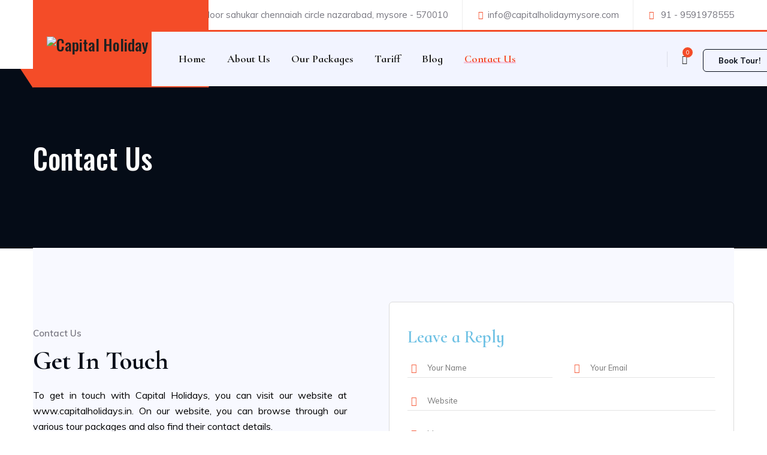

--- FILE ---
content_type: text/html; charset=UTF-8
request_url: https://capitalholidaymysore.com/contact-us/
body_size: 93095
content:
<!DOCTYPE html>
<html dir="ltr" lang="en-US" prefix="og: https://ogp.me/ns#" class="no-js">
<head>

	<!-- Google Tag Manager -->
<script>(function(w,d,s,l,i){w[l]=w[l]||[];w[l].push({'gtm.start':
new Date().getTime(),event:'gtm.js'});var f=d.getElementsByTagName(s)[0],
j=d.createElement(s),dl=l!='dataLayer'?'&l='+l:'';j.async=true;j.src=
'https://www.googletagmanager.com/gtm.js?id='+i+dl;f.parentNode.insertBefore(j,f);
})(window,document,'script','dataLayer','GTM-5NSSWSPX');</script>
<!-- End Google Tag Manager -->

	<meta charset="UTF-8">
	<link rel="profile" href="//gmpg.org/xfn/11">
	<meta name="viewport" content="width=device-width, initial-scale=1">
	<title>Contact Us - Capital Holiday Mysore</title>

		<!-- All in One SEO 4.4.8 - aioseo.com -->
		<meta name="description" content="Contact Us Get In Touch To get in touch with Capital Holidays, you can visit our website at www.capitalholidays.in. On our website, you can browse through our various tour packages and also find their contact details. Email Address info@capitalholidaymysore.com Phone Number +91 - 9591978555 Leave a Reply General Questions Capital Holidays is a leading travel" />
		<meta name="robots" content="max-image-preview:large" />
		<link rel="canonical" href="https://capitalholidaymysore.com/contact-us/" />
		<meta name="generator" content="All in One SEO (AIOSEO) 4.4.8" />
		<meta property="og:locale" content="en_US" />
		<meta property="og:site_name" content="Capital Holiday Mysore -" />
		<meta property="og:type" content="article" />
		<meta property="og:title" content="Contact Us - Capital Holiday Mysore" />
		<meta property="og:description" content="Contact Us Get In Touch To get in touch with Capital Holidays, you can visit our website at www.capitalholidays.in. On our website, you can browse through our various tour packages and also find their contact details. Email Address info@capitalholidaymysore.com Phone Number +91 - 9591978555 Leave a Reply General Questions Capital Holidays is a leading travel" />
		<meta property="og:url" content="https://capitalholidaymysore.com/contact-us/" />
		<meta property="og:image" content="https://capitalholidaymysore.com/wp-content/uploads/2023/05/2.png" />
		<meta property="og:image:secure_url" content="https://capitalholidaymysore.com/wp-content/uploads/2023/05/2.png" />
		<meta property="og:image:width" content="474" />
		<meta property="og:image:height" content="310" />
		<meta property="article:published_time" content="2022-07-05T06:18:04+00:00" />
		<meta property="article:modified_time" content="2023-10-20T07:15:09+00:00" />
		<meta name="twitter:card" content="summary_large_image" />
		<meta name="twitter:title" content="Contact Us - Capital Holiday Mysore" />
		<meta name="twitter:description" content="Contact Us Get In Touch To get in touch with Capital Holidays, you can visit our website at www.capitalholidays.in. On our website, you can browse through our various tour packages and also find their contact details. Email Address info@capitalholidaymysore.com Phone Number +91 - 9591978555 Leave a Reply General Questions Capital Holidays is a leading travel" />
		<meta name="twitter:image" content="https://capitalholidaymysore.com/wp-content/uploads/2023/05/2.png" />
		<script type="application/ld+json" class="aioseo-schema">
			{"@context":"https:\/\/schema.org","@graph":[{"@type":"BreadcrumbList","@id":"https:\/\/capitalholidaymysore.com\/contact-us\/#breadcrumblist","itemListElement":[{"@type":"ListItem","@id":"https:\/\/capitalholidaymysore.com\/#listItem","position":1,"name":"Home","item":"https:\/\/capitalholidaymysore.com\/","nextItem":"https:\/\/capitalholidaymysore.com\/contact-us\/#listItem"},{"@type":"ListItem","@id":"https:\/\/capitalholidaymysore.com\/contact-us\/#listItem","position":2,"name":"Contact Us","previousItem":"https:\/\/capitalholidaymysore.com\/#listItem"}]},{"@type":"Organization","@id":"https:\/\/capitalholidaymysore.com\/#organization","name":"Capital Holiday Tour","url":"https:\/\/capitalholidaymysore.com\/","logo":{"@type":"ImageObject","url":"https:\/\/capitalholidaymysore.com\/wp-content\/uploads\/2023\/05\/2.png","@id":"https:\/\/capitalholidaymysore.com\/contact-us\/#organizationLogo","width":474,"height":310},"image":{"@id":"https:\/\/capitalholidaymysore.com\/#organizationLogo"},"contactPoint":{"@type":"ContactPoint","telephone":"+916364215049","contactType":"Sales"}},{"@type":"WebPage","@id":"https:\/\/capitalholidaymysore.com\/contact-us\/#webpage","url":"https:\/\/capitalholidaymysore.com\/contact-us\/","name":"Contact Us - Capital Holiday Mysore","description":"Contact Us Get In Touch To get in touch with Capital Holidays, you can visit our website at www.capitalholidays.in. On our website, you can browse through our various tour packages and also find their contact details. Email Address info@capitalholidaymysore.com Phone Number +91 - 9591978555 Leave a Reply General Questions Capital Holidays is a leading travel","inLanguage":"en-US","isPartOf":{"@id":"https:\/\/capitalholidaymysore.com\/#website"},"breadcrumb":{"@id":"https:\/\/capitalholidaymysore.com\/contact-us\/#breadcrumblist"},"datePublished":"2022-07-05T06:18:04+00:00","dateModified":"2023-10-20T07:15:09+00:00"},{"@type":"WebSite","@id":"https:\/\/capitalholidaymysore.com\/#website","url":"https:\/\/capitalholidaymysore.com\/","name":"Capital Holiday Tour","inLanguage":"en-US","publisher":{"@id":"https:\/\/capitalholidaymysore.com\/#organization"}}]}
		</script>
		<!-- All in One SEO -->

<script>window._wca = window._wca || [];</script>
<link rel='dns-prefetch' href='//stats.wp.com' />
<link rel='dns-prefetch' href='//cdn.jsdelivr.net' />
<link rel="alternate" type="application/rss+xml" title="Capital Holiday Mysore &raquo; Feed" href="https://capitalholidaymysore.com/feed/" />
<link rel="alternate" type="application/rss+xml" title="Capital Holiday Mysore &raquo; Comments Feed" href="https://capitalholidaymysore.com/comments/feed/" />
				<script>
							let ttbm_ajax_url = "https://capitalholidaymysore.com/wp-admin/admin-ajax.php";
							let ttbm_currency_symbol = "&#8377;";
							let ttbm_currency_position = "left";
							let ttbm_currency_decimal = ".";
							let ttbm_currency_thousands_separator = ",";
							let ttbm_num_of_decimal = "2";
							let ttbm_empty_image_url = "https://capitalholidaymysore.com/wp-content/plugins/tour-booking-manager/assets/helper/images/no_image.png";
							let ttbm_date_format = "D d M , yy";
				</script>
						<!-- This site uses the Google Analytics by MonsterInsights plugin v8.15 - Using Analytics tracking - https://www.monsterinsights.com/ -->
		<!-- Note: MonsterInsights is not currently configured on this site. The site owner needs to authenticate with Google Analytics in the MonsterInsights settings panel. -->
					<!-- No UA code set -->
				<!-- / Google Analytics by MonsterInsights -->
		<script>
window._wpemojiSettings = {"baseUrl":"https:\/\/s.w.org\/images\/core\/emoji\/14.0.0\/72x72\/","ext":".png","svgUrl":"https:\/\/s.w.org\/images\/core\/emoji\/14.0.0\/svg\/","svgExt":".svg","source":{"concatemoji":"https:\/\/capitalholidaymysore.com\/wp-includes\/js\/wp-emoji-release.min.js?ver=6.3.7"}};
/*! This file is auto-generated */
!function(i,n){var o,s,e;function c(e){try{var t={supportTests:e,timestamp:(new Date).valueOf()};sessionStorage.setItem(o,JSON.stringify(t))}catch(e){}}function p(e,t,n){e.clearRect(0,0,e.canvas.width,e.canvas.height),e.fillText(t,0,0);var t=new Uint32Array(e.getImageData(0,0,e.canvas.width,e.canvas.height).data),r=(e.clearRect(0,0,e.canvas.width,e.canvas.height),e.fillText(n,0,0),new Uint32Array(e.getImageData(0,0,e.canvas.width,e.canvas.height).data));return t.every(function(e,t){return e===r[t]})}function u(e,t,n){switch(t){case"flag":return n(e,"\ud83c\udff3\ufe0f\u200d\u26a7\ufe0f","\ud83c\udff3\ufe0f\u200b\u26a7\ufe0f")?!1:!n(e,"\ud83c\uddfa\ud83c\uddf3","\ud83c\uddfa\u200b\ud83c\uddf3")&&!n(e,"\ud83c\udff4\udb40\udc67\udb40\udc62\udb40\udc65\udb40\udc6e\udb40\udc67\udb40\udc7f","\ud83c\udff4\u200b\udb40\udc67\u200b\udb40\udc62\u200b\udb40\udc65\u200b\udb40\udc6e\u200b\udb40\udc67\u200b\udb40\udc7f");case"emoji":return!n(e,"\ud83e\udef1\ud83c\udffb\u200d\ud83e\udef2\ud83c\udfff","\ud83e\udef1\ud83c\udffb\u200b\ud83e\udef2\ud83c\udfff")}return!1}function f(e,t,n){var r="undefined"!=typeof WorkerGlobalScope&&self instanceof WorkerGlobalScope?new OffscreenCanvas(300,150):i.createElement("canvas"),a=r.getContext("2d",{willReadFrequently:!0}),o=(a.textBaseline="top",a.font="600 32px Arial",{});return e.forEach(function(e){o[e]=t(a,e,n)}),o}function t(e){var t=i.createElement("script");t.src=e,t.defer=!0,i.head.appendChild(t)}"undefined"!=typeof Promise&&(o="wpEmojiSettingsSupports",s=["flag","emoji"],n.supports={everything:!0,everythingExceptFlag:!0},e=new Promise(function(e){i.addEventListener("DOMContentLoaded",e,{once:!0})}),new Promise(function(t){var n=function(){try{var e=JSON.parse(sessionStorage.getItem(o));if("object"==typeof e&&"number"==typeof e.timestamp&&(new Date).valueOf()<e.timestamp+604800&&"object"==typeof e.supportTests)return e.supportTests}catch(e){}return null}();if(!n){if("undefined"!=typeof Worker&&"undefined"!=typeof OffscreenCanvas&&"undefined"!=typeof URL&&URL.createObjectURL&&"undefined"!=typeof Blob)try{var e="postMessage("+f.toString()+"("+[JSON.stringify(s),u.toString(),p.toString()].join(",")+"));",r=new Blob([e],{type:"text/javascript"}),a=new Worker(URL.createObjectURL(r),{name:"wpTestEmojiSupports"});return void(a.onmessage=function(e){c(n=e.data),a.terminate(),t(n)})}catch(e){}c(n=f(s,u,p))}t(n)}).then(function(e){for(var t in e)n.supports[t]=e[t],n.supports.everything=n.supports.everything&&n.supports[t],"flag"!==t&&(n.supports.everythingExceptFlag=n.supports.everythingExceptFlag&&n.supports[t]);n.supports.everythingExceptFlag=n.supports.everythingExceptFlag&&!n.supports.flag,n.DOMReady=!1,n.readyCallback=function(){n.DOMReady=!0}}).then(function(){return e}).then(function(){var e;n.supports.everything||(n.readyCallback(),(e=n.source||{}).concatemoji?t(e.concatemoji):e.wpemoji&&e.twemoji&&(t(e.twemoji),t(e.wpemoji)))}))}((window,document),window._wpemojiSettings);
</script>
<style>
img.wp-smiley,
img.emoji {
	display: inline !important;
	border: none !important;
	box-shadow: none !important;
	height: 1em !important;
	width: 1em !important;
	margin: 0 0.07em !important;
	vertical-align: -0.1em !important;
	background: none !important;
	padding: 0 !important;
}
</style>
	
<link rel='stylesheet' id='themetechmount-a3trip-extra-icons-css' href='https://capitalholidaymysore.com/wp-content/themes/a3trip/assets/themetechmount-a3trip-extra-icons/font/flaticon.css?ver=6.3.7'  media='all' />
<link rel='stylesheet' id='wp-block-library-css' href='https://capitalholidaymysore.com/wp-includes/css/dist/block-library/style.min.css?ver=6.3.7'  media='all' />
<style id='wp-block-library-inline-css'>
.has-text-align-justify{text-align:justify;}
</style>
<link rel='stylesheet' id='jetpack-videopress-video-block-view-css' href='https://capitalholidaymysore.com/wp-content/plugins/jetpack/jetpack_vendor/automattic/jetpack-videopress/build/block-editor/blocks/video/view.css?minify=false&#038;ver=34ae973733627b74a14e'  media='all' />
<link rel='stylesheet' id='mediaelement-css' href='https://capitalholidaymysore.com/wp-includes/js/mediaelement/mediaelementplayer-legacy.min.css?ver=4.2.17'  media='all' />
<link rel='stylesheet' id='wp-mediaelement-css' href='https://capitalholidaymysore.com/wp-includes/js/mediaelement/wp-mediaelement.min.css?ver=6.3.7'  media='all' />
<link rel='stylesheet' id='wc-blocks-vendors-style-css' href='https://capitalholidaymysore.com/wp-content/plugins/woocommerce/packages/woocommerce-blocks/build/wc-blocks-vendors-style.css?ver=10.2.4'  media='all' />
<link rel='stylesheet' id='wc-blocks-style-css' href='https://capitalholidaymysore.com/wp-content/plugins/woocommerce/packages/woocommerce-blocks/build/wc-blocks-style.css?ver=10.2.4'  media='all' />
<style id='classic-theme-styles-inline-css'>
/*! This file is auto-generated */
.wp-block-button__link{color:#fff;background-color:#32373c;border-radius:9999px;box-shadow:none;text-decoration:none;padding:calc(.667em + 2px) calc(1.333em + 2px);font-size:1.125em}.wp-block-file__button{background:#32373c;color:#fff;text-decoration:none}
</style>
<style id='global-styles-inline-css'>
body{--wp--preset--color--black: #000000;--wp--preset--color--cyan-bluish-gray: #abb8c3;--wp--preset--color--white: #ffffff;--wp--preset--color--pale-pink: #f78da7;--wp--preset--color--vivid-red: #cf2e2e;--wp--preset--color--luminous-vivid-orange: #ff6900;--wp--preset--color--luminous-vivid-amber: #fcb900;--wp--preset--color--light-green-cyan: #7bdcb5;--wp--preset--color--vivid-green-cyan: #00d084;--wp--preset--color--pale-cyan-blue: #8ed1fc;--wp--preset--color--vivid-cyan-blue: #0693e3;--wp--preset--color--vivid-purple: #9b51e0;--wp--preset--gradient--vivid-cyan-blue-to-vivid-purple: linear-gradient(135deg,rgba(6,147,227,1) 0%,rgb(155,81,224) 100%);--wp--preset--gradient--light-green-cyan-to-vivid-green-cyan: linear-gradient(135deg,rgb(122,220,180) 0%,rgb(0,208,130) 100%);--wp--preset--gradient--luminous-vivid-amber-to-luminous-vivid-orange: linear-gradient(135deg,rgba(252,185,0,1) 0%,rgba(255,105,0,1) 100%);--wp--preset--gradient--luminous-vivid-orange-to-vivid-red: linear-gradient(135deg,rgba(255,105,0,1) 0%,rgb(207,46,46) 100%);--wp--preset--gradient--very-light-gray-to-cyan-bluish-gray: linear-gradient(135deg,rgb(238,238,238) 0%,rgb(169,184,195) 100%);--wp--preset--gradient--cool-to-warm-spectrum: linear-gradient(135deg,rgb(74,234,220) 0%,rgb(151,120,209) 20%,rgb(207,42,186) 40%,rgb(238,44,130) 60%,rgb(251,105,98) 80%,rgb(254,248,76) 100%);--wp--preset--gradient--blush-light-purple: linear-gradient(135deg,rgb(255,206,236) 0%,rgb(152,150,240) 100%);--wp--preset--gradient--blush-bordeaux: linear-gradient(135deg,rgb(254,205,165) 0%,rgb(254,45,45) 50%,rgb(107,0,62) 100%);--wp--preset--gradient--luminous-dusk: linear-gradient(135deg,rgb(255,203,112) 0%,rgb(199,81,192) 50%,rgb(65,88,208) 100%);--wp--preset--gradient--pale-ocean: linear-gradient(135deg,rgb(255,245,203) 0%,rgb(182,227,212) 50%,rgb(51,167,181) 100%);--wp--preset--gradient--electric-grass: linear-gradient(135deg,rgb(202,248,128) 0%,rgb(113,206,126) 100%);--wp--preset--gradient--midnight: linear-gradient(135deg,rgb(2,3,129) 0%,rgb(40,116,252) 100%);--wp--preset--font-size--small: 13px;--wp--preset--font-size--medium: 20px;--wp--preset--font-size--large: 36px;--wp--preset--font-size--x-large: 42px;--wp--preset--spacing--20: 0.44rem;--wp--preset--spacing--30: 0.67rem;--wp--preset--spacing--40: 1rem;--wp--preset--spacing--50: 1.5rem;--wp--preset--spacing--60: 2.25rem;--wp--preset--spacing--70: 3.38rem;--wp--preset--spacing--80: 5.06rem;--wp--preset--shadow--natural: 6px 6px 9px rgba(0, 0, 0, 0.2);--wp--preset--shadow--deep: 12px 12px 50px rgba(0, 0, 0, 0.4);--wp--preset--shadow--sharp: 6px 6px 0px rgba(0, 0, 0, 0.2);--wp--preset--shadow--outlined: 6px 6px 0px -3px rgba(255, 255, 255, 1), 6px 6px rgba(0, 0, 0, 1);--wp--preset--shadow--crisp: 6px 6px 0px rgba(0, 0, 0, 1);}:where(.is-layout-flex){gap: 0.5em;}:where(.is-layout-grid){gap: 0.5em;}body .is-layout-flow > .alignleft{float: left;margin-inline-start: 0;margin-inline-end: 2em;}body .is-layout-flow > .alignright{float: right;margin-inline-start: 2em;margin-inline-end: 0;}body .is-layout-flow > .aligncenter{margin-left: auto !important;margin-right: auto !important;}body .is-layout-constrained > .alignleft{float: left;margin-inline-start: 0;margin-inline-end: 2em;}body .is-layout-constrained > .alignright{float: right;margin-inline-start: 2em;margin-inline-end: 0;}body .is-layout-constrained > .aligncenter{margin-left: auto !important;margin-right: auto !important;}body .is-layout-constrained > :where(:not(.alignleft):not(.alignright):not(.alignfull)){max-width: var(--wp--style--global--content-size);margin-left: auto !important;margin-right: auto !important;}body .is-layout-constrained > .alignwide{max-width: var(--wp--style--global--wide-size);}body .is-layout-flex{display: flex;}body .is-layout-flex{flex-wrap: wrap;align-items: center;}body .is-layout-flex > *{margin: 0;}body .is-layout-grid{display: grid;}body .is-layout-grid > *{margin: 0;}:where(.wp-block-columns.is-layout-flex){gap: 2em;}:where(.wp-block-columns.is-layout-grid){gap: 2em;}:where(.wp-block-post-template.is-layout-flex){gap: 1.25em;}:where(.wp-block-post-template.is-layout-grid){gap: 1.25em;}.has-black-color{color: var(--wp--preset--color--black) !important;}.has-cyan-bluish-gray-color{color: var(--wp--preset--color--cyan-bluish-gray) !important;}.has-white-color{color: var(--wp--preset--color--white) !important;}.has-pale-pink-color{color: var(--wp--preset--color--pale-pink) !important;}.has-vivid-red-color{color: var(--wp--preset--color--vivid-red) !important;}.has-luminous-vivid-orange-color{color: var(--wp--preset--color--luminous-vivid-orange) !important;}.has-luminous-vivid-amber-color{color: var(--wp--preset--color--luminous-vivid-amber) !important;}.has-light-green-cyan-color{color: var(--wp--preset--color--light-green-cyan) !important;}.has-vivid-green-cyan-color{color: var(--wp--preset--color--vivid-green-cyan) !important;}.has-pale-cyan-blue-color{color: var(--wp--preset--color--pale-cyan-blue) !important;}.has-vivid-cyan-blue-color{color: var(--wp--preset--color--vivid-cyan-blue) !important;}.has-vivid-purple-color{color: var(--wp--preset--color--vivid-purple) !important;}.has-black-background-color{background-color: var(--wp--preset--color--black) !important;}.has-cyan-bluish-gray-background-color{background-color: var(--wp--preset--color--cyan-bluish-gray) !important;}.has-white-background-color{background-color: var(--wp--preset--color--white) !important;}.has-pale-pink-background-color{background-color: var(--wp--preset--color--pale-pink) !important;}.has-vivid-red-background-color{background-color: var(--wp--preset--color--vivid-red) !important;}.has-luminous-vivid-orange-background-color{background-color: var(--wp--preset--color--luminous-vivid-orange) !important;}.has-luminous-vivid-amber-background-color{background-color: var(--wp--preset--color--luminous-vivid-amber) !important;}.has-light-green-cyan-background-color{background-color: var(--wp--preset--color--light-green-cyan) !important;}.has-vivid-green-cyan-background-color{background-color: var(--wp--preset--color--vivid-green-cyan) !important;}.has-pale-cyan-blue-background-color{background-color: var(--wp--preset--color--pale-cyan-blue) !important;}.has-vivid-cyan-blue-background-color{background-color: var(--wp--preset--color--vivid-cyan-blue) !important;}.has-vivid-purple-background-color{background-color: var(--wp--preset--color--vivid-purple) !important;}.has-black-border-color{border-color: var(--wp--preset--color--black) !important;}.has-cyan-bluish-gray-border-color{border-color: var(--wp--preset--color--cyan-bluish-gray) !important;}.has-white-border-color{border-color: var(--wp--preset--color--white) !important;}.has-pale-pink-border-color{border-color: var(--wp--preset--color--pale-pink) !important;}.has-vivid-red-border-color{border-color: var(--wp--preset--color--vivid-red) !important;}.has-luminous-vivid-orange-border-color{border-color: var(--wp--preset--color--luminous-vivid-orange) !important;}.has-luminous-vivid-amber-border-color{border-color: var(--wp--preset--color--luminous-vivid-amber) !important;}.has-light-green-cyan-border-color{border-color: var(--wp--preset--color--light-green-cyan) !important;}.has-vivid-green-cyan-border-color{border-color: var(--wp--preset--color--vivid-green-cyan) !important;}.has-pale-cyan-blue-border-color{border-color: var(--wp--preset--color--pale-cyan-blue) !important;}.has-vivid-cyan-blue-border-color{border-color: var(--wp--preset--color--vivid-cyan-blue) !important;}.has-vivid-purple-border-color{border-color: var(--wp--preset--color--vivid-purple) !important;}.has-vivid-cyan-blue-to-vivid-purple-gradient-background{background: var(--wp--preset--gradient--vivid-cyan-blue-to-vivid-purple) !important;}.has-light-green-cyan-to-vivid-green-cyan-gradient-background{background: var(--wp--preset--gradient--light-green-cyan-to-vivid-green-cyan) !important;}.has-luminous-vivid-amber-to-luminous-vivid-orange-gradient-background{background: var(--wp--preset--gradient--luminous-vivid-amber-to-luminous-vivid-orange) !important;}.has-luminous-vivid-orange-to-vivid-red-gradient-background{background: var(--wp--preset--gradient--luminous-vivid-orange-to-vivid-red) !important;}.has-very-light-gray-to-cyan-bluish-gray-gradient-background{background: var(--wp--preset--gradient--very-light-gray-to-cyan-bluish-gray) !important;}.has-cool-to-warm-spectrum-gradient-background{background: var(--wp--preset--gradient--cool-to-warm-spectrum) !important;}.has-blush-light-purple-gradient-background{background: var(--wp--preset--gradient--blush-light-purple) !important;}.has-blush-bordeaux-gradient-background{background: var(--wp--preset--gradient--blush-bordeaux) !important;}.has-luminous-dusk-gradient-background{background: var(--wp--preset--gradient--luminous-dusk) !important;}.has-pale-ocean-gradient-background{background: var(--wp--preset--gradient--pale-ocean) !important;}.has-electric-grass-gradient-background{background: var(--wp--preset--gradient--electric-grass) !important;}.has-midnight-gradient-background{background: var(--wp--preset--gradient--midnight) !important;}.has-small-font-size{font-size: var(--wp--preset--font-size--small) !important;}.has-medium-font-size{font-size: var(--wp--preset--font-size--medium) !important;}.has-large-font-size{font-size: var(--wp--preset--font-size--large) !important;}.has-x-large-font-size{font-size: var(--wp--preset--font-size--x-large) !important;}
.wp-block-navigation a:where(:not(.wp-element-button)){color: inherit;}
:where(.wp-block-post-template.is-layout-flex){gap: 1.25em;}:where(.wp-block-post-template.is-layout-grid){gap: 1.25em;}
:where(.wp-block-columns.is-layout-flex){gap: 2em;}:where(.wp-block-columns.is-layout-grid){gap: 2em;}
.wp-block-pullquote{font-size: 1.5em;line-height: 1.6;}
</style>
<link rel='stylesheet' id='babe-ion-rangeslider-css-css' href='https://capitalholidaymysore.com/wp-content/plugins/ba-book-everything/js/ion.rangeSlider/ion.rangeSlider.min.css?ver=1.5.24'  media='all' />
<link rel='stylesheet' id='babe-daterangepicker-style-css' href='https://capitalholidaymysore.com/wp-content/plugins/ba-book-everything/css/daterangepicker.css?ver=1.5.24'  media='all' />
<link rel='stylesheet' id='babe-select2-style-css' href='https://capitalholidaymysore.com/wp-content/plugins/ba-book-everything/css/select2.min.css?ver=1.5.24'  media='all' />
<link rel='stylesheet' id='babe-modal-style-css' href='https://capitalholidaymysore.com/wp-content/plugins/ba-book-everything/css/babe-modal.css?ver=1.5.24'  media='all' />
<link rel='stylesheet' id='jquery-ui-style-css' href='https://capitalholidaymysore.com/wp-content/plugins/ba-book-everything/css/jquery-ui.min.css?ver=1.5.24'  media='all' />
<link rel='stylesheet' id='babe-fontawesome-css' href='https://capitalholidaymysore.com/wp-content/plugins/ba-book-everything/fonts/fontawesome-free/css/all.min.css?ver=1.5.24'  media='all' />
<link rel='stylesheet' id='babe-style-css' href='https://capitalholidaymysore.com/wp-content/plugins/ba-book-everything/css/babe-style.css?ver=1.5.24'  media='all' />
<link rel='stylesheet' id='chaty-css-css' href='https://capitalholidaymysore.com/wp-content/plugins/chaty-pro/css/chaty-front.min.css?ver=3.1.61697715261'  media='all' />
<link rel='stylesheet' id='contact-form-7-css' href='https://capitalholidaymysore.com/wp-content/plugins/contact-form-7/includes/css/styles.css?ver=5.8'  media='all' />
<link rel='stylesheet' id='mp_font_awesome-css' href='//cdn.jsdelivr.net/npm/@fortawesome/fontawesome-free@5.15.4/css/all.min.css?ver=5.15.4'  media='all' />
<link rel='stylesheet' id='mp_jquery_ui-css' href='https://capitalholidaymysore.com/wp-content/plugins/tour-booking-manager/assets/helper/css/jquery-ui.css?ver=6.3.7'  media='all' />
<link rel='stylesheet' id='mp_plugin_global-css' href='https://capitalholidaymysore.com/wp-content/plugins/tour-booking-manager/assets/helper/mp_style/mp_style.css?ver=1769086467'  media='all' />
<link rel='stylesheet' id='woocommerce-layout-css' href='https://capitalholidaymysore.com/wp-content/plugins/woocommerce/assets/css/woocommerce-layout.css?ver=7.8.1'  media='all' />
<style id='woocommerce-layout-inline-css'>

	.infinite-scroll .woocommerce-pagination {
		display: none;
	}
</style>
<link rel='stylesheet' id='woocommerce-smallscreen-css' href='https://capitalholidaymysore.com/wp-content/plugins/woocommerce/assets/css/woocommerce-smallscreen.css?ver=7.8.1'  media='only screen and (max-width: 768px)' />
<link rel='stylesheet' id='woocommerce-general-css' href='https://capitalholidaymysore.com/wp-content/plugins/woocommerce/assets/css/woocommerce.css?ver=7.8.1'  media='all' />
<style id='woocommerce-inline-inline-css'>
.woocommerce form .form-row .required { visibility: visible; }
</style>
<link rel='stylesheet' id='font-awesome-css' href='https://capitalholidaymysore.com/wp-content/plugins/elementor/assets/lib/font-awesome/css/font-awesome.min.css?ver=4.7.0'  media='all' />
<link rel='stylesheet' id='perfect-scrollbar-css' href='https://capitalholidaymysore.com/wp-content/themes/a3trip/assets/perfect-scrollbar/perfect-scrollbar.min.css?ver=6.3.7'  media='all' />
<link rel='stylesheet' id='chrisbracco-tooltip-css' href='https://capitalholidaymysore.com/wp-content/themes/a3trip/assets/chrisbracco-tooltip/chrisbracco-tooltip.min.css?ver=6.3.7'  media='all' />
<link rel='stylesheet' id='multi-columns-row-css' href='https://capitalholidaymysore.com/wp-content/themes/a3trip/css/multi-columns-row.css?ver=6.3.7'  media='all' />
<link rel='stylesheet' id='select2-css' href='https://capitalholidaymysore.com/wp-content/plugins/woocommerce/assets/css/select2.css?ver=7.8.1'  media='all' />
<link rel='stylesheet' id='flexslider-css' href='https://capitalholidaymysore.com/wp-content/themes/a3trip/assets/flexslider/flexslider.css?ver=6.3.7'  media='all' />
<link rel='stylesheet' id='themetechmount-a3trip-icons-css' href='https://capitalholidaymysore.com/wp-content/themes/a3trip/assets/tm-a3trip-icons/css/tm-a3trip-icons.css?ver=6.3.7'  media='all' />
<link rel='stylesheet' id='slick-css' href='https://capitalholidaymysore.com/wp-content/themes/a3trip/assets/slick/slick.css?ver=6.3.7'  media='all' />
<link rel='stylesheet' id='slick-theme-css' href='https://capitalholidaymysore.com/wp-content/themes/a3trip/assets/slick/slick-theme.css?ver=6.3.7'  media='all' />
<link rel='stylesheet' id='magnific-popup-css' href='https://capitalholidaymysore.com/wp-content/themes/a3trip/assets/magnific-popup/magnific-popup.css?ver=6.3.7'  media='all' />
<link rel='stylesheet' id='prettyphoto-css' href='https://capitalholidaymysore.com/wp-content/themes/a3trip/assets/prettyphoto/css/prettyPhoto.css?ver=6.3.7'  media='all' />
<link rel='stylesheet' id='elementor-icons-css' href='https://capitalholidaymysore.com/wp-content/plugins/elementor/assets/lib/eicons/css/elementor-icons.min.css?ver=5.20.0'  media='all' />
<link rel='stylesheet' id='elementor-frontend-css' href='https://capitalholidaymysore.com/wp-content/plugins/elementor/assets/css/frontend-lite.min.css?ver=3.14.1'  media='all' />
<link rel='stylesheet' id='swiper-css' href='https://capitalholidaymysore.com/wp-content/plugins/elementor/assets/lib/swiper/v8/css/swiper.min.css?ver=8.4.5'  media='all' />
<link rel='stylesheet' id='elementor-post-10864-css' href='https://capitalholidaymysore.com/wp-content/uploads/elementor/css/post-10864.css?ver=1692340777'  media='all' />
<link rel='stylesheet' id='elementor-global-css' href='https://capitalholidaymysore.com/wp-content/uploads/elementor/css/global.css?ver=1692340778'  media='all' />
<link rel='stylesheet' id='elementor-post-6465-css' href='https://capitalholidaymysore.com/wp-content/uploads/elementor/css/post-6465.css?ver=1697786291'  media='all' />
<link rel='stylesheet' id='babe-admin-elementor-style-css' href='https://capitalholidaymysore.com/wp-content/plugins/ba-book-everything/css/admin/babe-admin-elementor.css?ver=6.3.7'  media='all' />
<link rel='stylesheet' id='bootstrap-css' href='https://capitalholidaymysore.com/wp-content/themes/a3trip/css/bootstrap.min.css?ver=6.3.7'  media='all' />
<link rel='stylesheet' id='bootstrap-theme-css' href='https://capitalholidaymysore.com/wp-content/themes/a3trip/css/bootstrap-theme.min.css?ver=6.3.7'  media='all' />
<link rel='stylesheet' id='a3trip-base-style-css' href='https://capitalholidaymysore.com/wp-content/themes/a3trip/css/base.css?ver=6.3.7'  media='all' />
<link rel='stylesheet' id='a3trip-main-style-css' href='https://capitalholidaymysore.com/wp-content/themes/a3trip/css/main.css?ver=6.3.7'  media='all' />
<style id='a3trip-main-style-inline-css'>

@import "https://capitalholidaymysore.com/wp-content/themes/a3trip/fonts/Abuget.css";
/*------------------------------------------------------------------
* dynamic-style.php index *
[Table of contents]

1.  Background color
2.  Topbar Background color
3.  Element Border color
4.  Textcolor
5.  Boxshadow
6.  Header / Footer background color
7.  Footer background color
8.  Logo Color
9.  Genral Elements
10. "Center Logo Between Menu" options
11. Floating Bar
-------------------------------------------------------------------*/


:root {
  --tm-skincolor-bg:#f44c28;
  --tm-secondary-bg:#060c17;
  --tm-greycolor-bg:#f8f9ff;
  --tm-skincolor-text:#f44c28;
  --body-fonts-color:#000000;
  --body-blackfont-color:#060c17;
  --body-font-family:Muli;
  --special-element-fontfamily:Cormorant Infant;
  --subheading-fontfamily:Muli;
  --tm-button-shape:6px;
}



/**
 * 0. Background properties
 * ----------------------------------------------------------------------------
 */
body{background-color:#ffffff;background-position:0% 0%;background-size:auto;background-repeat:repeat;background-attachment:scroll;}
body > .tm-bg-layer{background-color:#ffffff;}
 body #main,.themetechmount-sticky-footer .site-content-wrapper{background-color:#ffffff;background-position:0% 0%;background-size:auto;background-repeat:repeat;background-attachment:scroll;}
body #main,.themetechmount-sticky-footer .site-content-wrapper > .tm-bg-layer{background-color:#ffffff;}
 .themetechmount-fbar-box-w{background-image:url('http://localhost/travel-demo3/wp-content/themes/jassio/images/floatingbar-bg.jpg');background-position:0% 0%;background-size:cover;background-repeat:no-repeat;background-attachment:scroll;}
 div.tm-titlebar-wrapper{background-image:url('http://capitalholidaymysore.com/wp-content/uploads/2022/05/mysore_destination_palace_1-1.jpg');background-position:center center;background-size:cover;background-repeat:no-repeat;background-attachment:scroll;}
 .tm-header-style-classic-vertical .site-header{background-color:rgba(0,0,0,0.3);background-position:0% 0%;background-size:cover;background-repeat:repeat;background-attachment:scroll;}
.tm-header-style-classic-vertical .site-header > .tm-bg-layer{background-color:rgba(0,0,0,0.3);}
 .tm-mmmenu-override-yes #site-header-menu #site-navigation div.mega-menu-wrap ul.mega-menu.mega-menu-horizontal li.mega-menu-item ul.mega-sub-menu, #site-header-menu #site-navigation div.nav-menu > ul > li ul{background-color:#ffffff;background-position:center top;background-size:cover;background-repeat:no-repeat;background-attachment:scroll;}
.tm-mmmenu-override-yes #site-header-menu #site-navigation div.mega-menu-wrap ul.mega-menu.mega-menu-horizontal li.mega-menu-item ul.mega-sub-menu, #site-header-menu #site-navigation div.nav-menu > ul > li ul > .tm-bg-layer{background-color:#ffffff;}
 #site-header-menu #site-navigation div.nav-menu > ul > li:nth-child(1) ul, .tm-mmmenu-override-yes #site-header-menu #site-navigation div.mega-menu-wrap ul.mega-menu.mega-menu-horizontal li.mega-menu-item:nth-child(1) ul.mega-sub-menu{background-position:0% 0%;background-size:auto;background-repeat:repeat;background-attachment:scroll;}
 #site-header-menu #site-navigation div.nav-menu > ul > li:nth-child(2) ul, .tm-mmmenu-override-yes #site-header-menu #site-navigation div.mega-menu-wrap ul.mega-menu.mega-menu-horizontal li.mega-menu-item:nth-child(2) ul.mega-sub-menu{background-position:0% 0%;background-size:auto;background-repeat:repeat;background-attachment:scroll;}
 #site-header-menu #site-navigation div.nav-menu > ul > li:nth-child(3) ul, .tm-mmmenu-override-yes #site-header-menu #site-navigation div.mega-menu-wrap ul.mega-menu.mega-menu-horizontal li.mega-menu-item:nth-child(3) ul.mega-sub-menu{background-position:0% 0%;background-size:auto;background-repeat:repeat;background-attachment:scroll;}
 #site-header-menu #site-navigation div.nav-menu > ul > li:nth-child(4) ul, .tm-mmmenu-override-yes #site-header-menu #site-navigation div.mega-menu-wrap ul.mega-menu.mega-menu-horizontal li.mega-menu-item:nth-child(4) ul.mega-sub-menu{background-position:0% 0%;background-size:auto;background-repeat:repeat;background-attachment:scroll;}
 #site-header-menu #site-navigation div.nav-menu > ul > li:nth-child(5) ul, .tm-mmmenu-override-yes #site-header-menu #site-navigation div.mega-menu-wrap ul.mega-menu.mega-menu-horizontal li.mega-menu-item:nth-child(5) ul.mega-sub-menu{background-position:0% 0%;background-size:auto;background-repeat:repeat;background-attachment:scroll;}
 #site-header-menu #site-navigation div.nav-menu > ul > li:nth-child(6) ul, .tm-mmmenu-override-yes #site-header-menu #site-navigation div.mega-menu-wrap ul.mega-menu.mega-menu-horizontal li.mega-menu-item:nth-child(6) ul.mega-sub-menu{background-position:0% 0%;background-size:auto;background-repeat:repeat;background-attachment:scroll;}
 #site-header-menu #site-navigation div.nav-menu > ul > li:nth-child(7) ul, .tm-mmmenu-override-yes #site-header-menu #site-navigation div.mega-menu-wrap ul.mega-menu.mega-menu-horizontal li.mega-menu-item:nth-child(7) ul.mega-sub-menu{background-position:0% 0%;background-size:auto;background-repeat:repeat;background-attachment:scroll;}
 #site-header-menu #site-navigation div.nav-menu > ul > li:nth-child(8) ul, .tm-mmmenu-override-yes #site-header-menu #site-navigation div.mega-menu-wrap ul.mega-menu.mega-menu-horizontal li.mega-menu-item:nth-child(8) ul.mega-sub-menu{background-position:0% 0%;background-size:auto;background-repeat:repeat;background-attachment:scroll;}
 #site-header-menu #site-navigation div.nav-menu > ul > li:nth-child(9) ul, .tm-mmmenu-override-yes #site-header-menu #site-navigation div.mega-menu-wrap ul.mega-menu.mega-menu-horizontal li.mega-menu-item:nth-child(9) ul.mega-sub-menu{background-position:0% 0%;background-size:auto;background-repeat:repeat;background-attachment:scroll;}
 #site-header-menu #site-navigation div.nav-menu > ul > li:nth-child(10) ul, .tm-mmmenu-override-yes #site-header-menu #site-navigation div.mega-menu-wrap ul.mega-menu.mega-menu-horizontal li.mega-menu-item:nth-child(10) ul.mega-sub-menu{background-position:0% 0%;background-size:auto;background-repeat:repeat;background-attachment:scroll;}
 .footer{background-position:center bottom;background-size:cover;background-repeat:no-repeat;background-attachment:scroll;}
 .first-footer{background-image:url('https://themetechmount.com/wordpress/a3trip/demo3/wp-content/uploads/sites/7/2022/07/footer-bg-01.png');background-position:center bottom;background-size:cover;background-repeat:no-repeat;background-attachment:scroll;}
 .second-footer{background-color:transparent;background-position:center center;background-size:auto;background-repeat:no-repeat;background-attachment:scroll;}
.second-footer > .tm-bg-layer{background-color:transparent;}
 .site-footer .bottom-footer-text{background-position:left bottom;background-size:auto;background-repeat:no-repeat;background-attachment:scroll;}
 .error404 .site-content-wrapper{background-color:#f9f9f9;background-position:right bottom;background-size:cover;background-repeat:no-repeat;background-attachment:scroll;}
.error404 .site-content-wrapper > .tm-bg-layer{background-color:#f9f9f9;}
 .uconstruction_background{background-color:#fbfbfb;background-position:center top;background-size:cover;background-repeat:no-repeat;background-attachment:scroll;}
.uconstruction_background > .tm-bg-layer{background-color:#fbfbfb;}
 .loginpage{background-color:#f6f6f6;background-position:right bottom;background-size:cover;background-repeat:no-repeat;background-attachment:scroll;}
.loginpage > .tm-bg-layer{background-color:#f6f6f6;}
/* Font properties */
body,.elementor-widget-text-editor,.elementor-widget-icon-list .elementor-icon-list-item,.elementor-widget-accordion .elementor-accordion .elementor-tab-content{font-family:"Muli", Tahoma, Geneva, sans-serif;font-weight:400;font-size:16px;line-height:26px;color:#000000;}
 h1{font-family:"Cormorant Infant", Arial, Helvetica, sans-serif;font-weight:700;font-size:40px;line-height:45px;color:#060c17;}
 h2{font-family:"Cormorant Infant", Arial, Helvetica, sans-serif;font-weight:700;font-size:33px;line-height:43px;color:#060c17;}
 h3{font-family:"Cormorant Infant", Arial, Helvetica, sans-serif;font-weight:700;font-size:30px;line-height:35px;color:#060c17;}
 h4,.themetechmount-box-blog .themetechmount-box-content h4,.themetechmount-box-service .themetechmount-box-title h4{font-family:"Cormorant Infant", Arial, Helvetica, sans-serif;font-weight:700;font-size:22px;line-height:27px;color:#060c17;}
 h5{font-family:"Cormorant Infant", Arial, Helvetica, sans-serif;font-weight:700;font-size:18px;line-height:28px;color:#060c17;}
 h6{font-family:"Cormorant Infant", Arial, Helvetica, sans-serif;font-weight:700;font-size:16px;line-height:21px;color:#060c17;}
 .tm-element-content-heading{font-family:"Cormorant Infant", Arial, Helvetica, sans-serif;font-weight:700;font-size:43px;line-height:56px;color:#060c17;}
 .tm-element-heading-content-wrapper .tm-element-subhead{font-family:"Muli", Arial, Helvetica, sans-serif;font-weight:600;text-transform:capitalize;font-size:15px;line-height:21px;color:#787780;}
 .tm-element-heading-content-wrapper .tm-element-overlay-subhead{font-family:"Abuget", Arial, Helvetica, sans-serif;font-weight:400;font-size:110px;line-height:120px;color:rgba(0,0,0,0.10);}
 .tm-element-content-desctxt{font-family:"Muli", Arial, Helvetica, sans-serif;font-weight:400;font-size:16px;line-height:26px;color:#787780;}
 body .widget .widget-title, body .widget .widgettitle, #site-header-menu #site-navigation .mega-menu-wrap .mega-menu.mega-menu-horizontal .mega-sub-menu > li.mega-menu-item > h4.mega-block-title, .portfolio-description h2, .themetechmount-portfolio-details h2, .themetechmount-portfolio-related h2{font-family:"Cormorant Infant", Arial, Helvetica, sans-serif;font-weight:700;font-size:22px;line-height:32px;color:#060c17;}
 .elementor-widget-progress .elementor-title,.elementor-widget-accordion .elementor-accordion .elementor-accordion-title{font-family:"Cormorant Infant", Arial, Helvetica, sans-serif;font-weight:700;font-size:20px;}
 .tm-titlebar h1.entry-title, .tm-titlebar-textcolor-custom .tm-titlebar-main .entry-title{font-family:"Oswald", Arial, Helvetica, sans-serif;font-weight:500;text-transform:capitalize;font-size:47px;line-height:56px;color:#20292f;}
 .tm-titlebar .entry-subtitle, .tm-titlebar-textcolor-custom .tm-titlebar-main .entry-subtitle{font-family:"Muli", Arial, Helvetica, sans-serif;font-weight:400;font-size:15px;line-height:20px;color:#20292f;}
 .tm-titlebar .breadcrumb-wrapper, .tm-titlebar .breadcrumb-wrapper a{font-family:"Muli", Arial, Helvetica, sans-serif;font-weight:400;text-transform:capitalize;font-size:15px;line-height:20px;color:#686e73;}
 .headerlogo a.home-link{font-family:"Oswald", Arial, Helvetica, sans-serif;font-weight:500;font-size:26px;line-height:27px;color:#202020;}
 #site-header-menu #site-navigation div.nav-menu > ul > li > a, .tm-mmmenu-override-yes #site-header-menu #site-navigation .mega-menu-wrap .mega-menu.mega-menu-horizontal > li.mega-menu-item > a{font-family:"Cormorant Infant", Arial, Helvetica, sans-serif;font-weight:700;text-transform:capitalize;font-size:18px;line-height:30px;color:#232323;}
 ul.nav-menu li ul li a, div.nav-menu > ul li ul li a, .tm-mmmenu-override-yes #site-header-menu #site-navigation .mega-menu-wrap .mega-menu.mega-menu-horizontal .mega-sub-menu a, .tm-mmmenu-override-yes #site-header-menu #site-navigation .mega-menu-wrap .mega-menu.mega-menu-horizontal .mega-sub-menu a:hover, .tm-mmmenu-override-yes #site-header-menu #site-navigation .mega-menu-wrap .mega-menu.mega-menu-horizontal .mega-sub-menu a:focus, .tm-mmmenu-override-yes #site-header-menu #site-navigation .mega-menu-wrap .mega-menu.mega-menu-horizontal .mega-sub-menu a.mega-menu-link, .tm-mmmenu-override-yes #site-header-menu #site-navigation .mega-menu-wrap .mega-menu.mega-menu-horizontal .mega-sub-menu a.mega-menu-link:hover, .tm-mmmenu-override-yes #site-header-menu #site-navigation .mega-menu-wrap .mega-menu.mega-menu-horizontal .mega-sub-menu a.mega-menu-link:focus, .tm-mmmenu-override-yes #site-header-menu #site-navigation .mega-menu-wrap .mega-menu.mega-menu-horizontal .mega-sub-menu > li.mega-menu-item-type-widget{font-family:"Cormorant Infant", Arial, Helvetica, sans-serif;font-weight:600;font-size:16px;line-height:22px;color:#616161;}
 #site-header-menu #site-navigation .mega-menu-wrap .mega-menu.mega-menu-horizontal .mega-sub-menu > li.mega-menu-item > h4.mega-block-title{font-family:"Oswald", Arial, Helvetica, sans-serif;font-weight:500;font-size:15px;line-height:20px;color:#232323;}
 .themetechmount-iconbox .tm-iocnbox-btn a,.elementor-element.elementor-widget-button .elementor-button, .main-holder .site-content ul.products li.product .add_to_wishlist, .main-holder .site-content ul.products li.product .yith-wcwl-wishlistexistsbrowse a[rel="nofollow"], .woocommerce button.button, .woocommerce-page button.button, input,.woocommerce-page a.button, .button, .wpb_button, button, .woocommerce input.button, .woocommerce-page input.button, .tp-button.big, .woocommerce #content input.button, .woocommerce #respond input#submit, .woocommerce a.button, .woocommerce button.button, .woocommerce input.button, .woocommerce-page #content input.button, .woocommerce-page #respond input#submit, .woocommerce-page a.button, .woocommerce-page button.button, .woocommerce-page input.button, .themetechmount-post-readmore a,.themetechmount-box-service .themetechmount-serviceboxbox-readmore a,.post.themetechmount-box-blog-classic .themetechmount-blogbox-footer-readmore a,.single-tm_portfolio .nav-links a,.woocommerce-cart .wc-proceed-to-checkout a.checkout-button, .main-holder .site .woocommerce-cart-form__contents button, .main-holder .site .woocommerce-cart-form__contents button.button:disabled[disabled], .main-holder .site table.cart .coupon button,.themetechmount-box-blog .themetechmount-blogbox-desc-footer a,.themetechmount-box-events .themetechmount-eventbox-footer a,.themetechmount-albumbox-styleone .themetechmount-albumbox-readmore a,.tm-album-single-content-wrapper .themetechmount-albumbox-readmore a,.themetechmount-events-box-style2 .tm-event-button a,.wp-block-search__button{font-family:"Muli", Arial, Helvetica, sans-serif;font-weight:700;text-transform:capitalize;}/* Text link and hover color properties */

	a{color:#060c17;}
	a:hover{color:#f44c28;}
	
	/* Sticky menu bg color */
/* breadcum bg color */
	
	.tm-titlebar-wrapper.tm-breadcrumb-on-bottom .tm-titlebar .breadcrumb-wrapper .container,
	.tm-titlebar-wrapper.tm-breadcrumb-on-bottom .breadcrumb-wrapper .container:before, 
	.tm-titlebar-wrapper.tm-breadcrumb-on-bottom .breadcrumb-wrapper .container:after {
		background-color:rgba(0,0,0,0.50) !important;
	}
	/* Footer CTA bg color */
	.site-footer .tm-footer-cta-wrapper.tm-bgcolor-custom{
		background-color:#f44c28;
	}
	
/* List style special style */
.wpb_row .vc_tta.vc_general.vc_tta-color-white:not(.vc_tta-o-no-fill) .vc_tta-panel-body .wpb_text_column, 
.tm-list.tm-list-icon-color- li,
.tm-list-li-content{
	color:#000000;
}
/* Page loader css */

/* Floating bar */

/**
 * 1. Background color
 * ----------------------------------------------------------------------------
 */ 

.elementor-column.elementor-top-column.tm-elementor-bg-color-skincolor:not(.tm-bgimage-yes) .elementor-widget-wrap>.tm-stretched-div, .elementor-column.elementor-top-column.tm-elementor-bg-color-skincolor:not(.tm-col-stretched-yes)>.elementor-widget-wrap, .elementor-column.elementor-inner-column.tm-elementor-bg-color-skincolor:not(.tm-bgimage-yes)>.elementor-widget-wrap,

.plyr--video .plyr__control.plyr__tab-focus, .plyr--video .plyr__control:hover, .plyr--video .plyr__control[aria-expanded=true],
#h5vp_player .plyr .plyr__control--overlaid
{
	background-color: #f44c28 !important;
}



.tm-datecountericon-box .tm-iocnbox-btn a,
.tm-headerstyle-classic .themetechmount-topbar-wrapper .top-contact.tm-tophighlight-left:after,
.tm-a3tripdance-subscribe .mailchimp-inputbox button[type="submit"],
.footer .widget.tm-dancefooter-logo .themetechmount-social-links-wrapper a:hover,
.themetechmount-events-box-style3 .themetechmount-box-meta.themetechmount-events-meta,
.themetechmount-iconbox.themetechmount-icon-bgcolor-skincolor .tm-box-icon,
.elementor-section.elementor-top-section.tm-elementor-bg-color-skincolor, .elementor-section.elementor-top-section.tm-elementor-bg-color-skincolor:before, .elementor-section.elementor-inner-section.tm-elementor-bg-color-skincolor,

.tm-contact-btn:after,
.themetechmount-portfoliobox-style1 .tm-post-iconbox a,
.elementor-widget-progress .elementor-progress-wrapper .elementor-progress-bar,
.elementor-widget-accordion .elementor-accordion .elementor-active.elementor-tab-title,
.themetechmount-testimonialbox-styleone .themetechmount-box-author:after,
.tm-accor-btn{
   background-color: #f44c28;
}
 
.elementor-column.elementor-top-column.tm-elementor-bg-color-skincolor.tm-bgimage-yes .elementor-widget-wrap .tm-stretched-div:before{
	background-color: rgba( 244,76,40,0.80) !important;
}

.single-post .tm-social-share-links ul li a:hover,
.widget .blog-banner .mailchimp-inputbox button[type="submit"],
.widget.tm-a3trip-blogbanner .tm-iconblog i,
.post.themetechmount-box-blog-classic .tm-blogbox-cat a,
.themetechmount-albumbox-styletwo .themetechmount-post-item:after,
.themetechmount-albumbox-styletwo .themetechmount-post-item:before,
.themetechmount-albumbox-styletwo:after,
.themetechmount-albumbox-styletwo:before,

.themetechmount-blog-box-view-left-image .tm-blogbox-cat a,
.themetechmount-teambox-style1 .tm-team-social-links-wrapper ul li a:hover,
.themetechmount-teambox-style1 .themetechmount-team-icon,

.single article.post blockquote:before,
.tm-ptablebox-featured-col .tm-ptablebox-title,

.post.themetechmount-box-blog-classic .tm-blogbox-classic-date .tm-post-date,
.slick-dots li.slick-active button,
.widget.a3trip_category_list_widget li.current-cat a:after,
.widget.a3trip_category_list_widget li a:hover:after, 
.widget.a3trip_all_post_list_widget li.tm-post-active a:after,
.widget.a3trip_all_post_list_widget li a:hover:after, 
.widget.tm_widget_nav_menu li.current_page_item a:after,
.widget.tm_widget_nav_menu li a:hover:after,
.woocommerce-account .woocommerce-MyAccount-navigation li.is-active a:after,
.woocommerce-account .woocommerce-MyAccount-navigation li a:hover:after,
#totop,
.tm-site-searchform button,


/*Woocommerce Section*/
.woocommerce .main-holder #content .woocommerce-error .button:hover, 
.woocommerce .main-holder #content .woocommerce-info .button:hover, 
.woocommerce .main-holder #content .woocommerce-message .button:hover,

.sidebar .widget .tagcloud a:hover,
.woocommerce .widget_shopping_cart a.button:hover,
.woocommerce-cart .wc-proceed-to-checkout a.checkout-button:hover,
.main-holder .site table.cart .coupon button:hover,
.main-holder .site .woocommerce-cart-form__contents button:hover,
.woocommerce .woocommerce-form-login .woocommerce-form-login__submit:hover,
.main-holder .site .return-to-shop a.button:hover,
.main-holder .site .woocommerce-MyAccount-content a.woocommerce-Button:hover,
.main-holder .site-content #review_form #respond .form-submit input:hover,
.woocommerce div.product form.cart .button:hover,
table.compare-list .add-to-cart td a:hover,
.woocommerce-cart #content table.cart td.actions input[type="submit"]:hover,
.main-holder .site .woocommerce-form-coupon button:hover,
.main-holder .site .woocommerce-form-login button.woocommerce-Button:hover,
.main-holder .site .woocommerce-ResetPassword button.woocommerce-Button:hover,
.main-holder .site .woocommerce-EditAccountForm button.woocommerce-Button:hover,

.single .main-holder div.product .woocommerce-tabs ul.tabs li.active,
.main-holder .site table.cart .coupon input:hover,
.woocommerce #payment #place_order:hover,
.wishlist_table td.product-price ins,
.widget .product_list_widget ins,
.woocommerce .widget_shopping_cart a.button.checkout,
.woocommerce .wishlist_table td.product-add-to-cart a,
.woocommerce .widget_price_filter .ui-slider .ui-slider-range,
.woocommerce .widget_price_filter .ui-slider .ui-slider-handle,
.woocommerce .widget_price_filter .price_slider_amount .button:hover,
.main-holder .site-content nav.woocommerce-pagination ul li .page-numbers.current, 
.main-holder .site-content nav.woocommerce-pagination ul li a:hover, 
 
.sidebar .widget .tagcloud a:hover,

.main-holder .site-content ul.products li.product .yith-wcwl-wishlistexistsbrowse a[rel="nofollow"]:hover:after,
.main-holder .site-content ul.products li.product .yith-wcwl-add-to-wishlist .yith-wcwl-wishlistaddedbrowse:hover:after,
.main-holder .site-content ul.products li.product .tm-shop-icon>div:hover,

.top-contact.tm-highlight-left:after,
.top-contact.tm-highlight-right:after,
.tm-social-share-links ul li a:hover,

.themetechmount-blog-box-view-right-image .themetechmount-box-content .tm-post-categories>.tm-meta-line.cat-links a:hover,
.themetechmount-blog-box-view-left-image .themetechmount-box-content .tm-post-categories>.tm-meta-line.cat-links a:hover,

footer#colophon.tm-bgcolor-skincolor > .tm-bg-layer,
.tm-titlebar-wrapper.tm-bgcolor-skincolor .tm-titlebar-wrapper-bg-layer,

.themetechmount-box-blog .themetechmount-box-content .themetechmount-box-post-date:after,
article.themetechmount-box-blog-classic .themetechmount-post-date-wrapper,

body .datepicker table tr td span.active.active, 
body .datepicker table tr td.active.active,
.datepicker table tr td.active.active:hover, 
.datepicker table tr td span.active.active:hover,

.widget .widget-title::before,

.datepicker table tr td.day:hover, 
.datepicker table tr td.day.focused,

/* Testimonals */
.themetechmount-boxes-testimonial.themetechmount-boxes-view-slickview .themetechmount-box-desc .themetechmount-testimonial-text:before,
.themetechmount-boxes-view-slickview .themetechmount-boxes-row-wrapper .tm-box-col-wrapper:after,
.testimonials-nav .testimonial_item .themetechmount-box-img:hover .themetechmount-item-thumbnail-inner:before,
.testimonials-nav .slick-current.slick-center .testimonial_item .themetechmount-box-img .themetechmount-item-thumbnail-inner:before,

/* pricetable */

.sidebar .widget-title:before {
	background-color: #f44c28;
}



/* secondary bg color */
.tm-datecountericon-box .tm-iocnbox-btn a:hover,
.elementor-column.elementor-top-column.tm-elementor-bg-color-darkgrey:not(.tm-bgimage-yes) .elementor-widget-wrap>.tm-stretched-div, .elementor-column.elementor-top-column.tm-elementor-bg-color-darkgrey:not(.tm-col-stretched-yes)>.elementor-widget-wrap, .elementor-column.elementor-inner-column.tm-elementor-bg-color-darkgrey:not(.tm-bgimage-yes)>.elementor-widget-wrap
{
	background-color: #060c17 !important;
}

.elementor-section.elementor-top-section.tm-elementor-bg-color-darkgrey, .elementor-section.elementor-top-section.tm-elementor-bg-color-darkgrey:before, .elementor-section.elementor-inner-section.tm-elementor-bg-color-darkgrey,
.elementor-progress-wrapper {
   background-color: #060c17;
}
.elementor-column.elementor-top-column.tm-elementor-bg-color-darkgrey.tm-bgimage-yes .elementor-widget-wrap .tm-stretched-div:before{
	background-color: rgba( 6,12,23,0.90) !important;
}

.post.themetechmount-box-blog-classic .tm-blogbox-cat a:hover,
.themetechmount-blog-box-view-left-image .tm-blogbox-cat a:hover,
.site-header.tm-sticky-bgcolor-darkgrey.is_stuck,
.tm-header-overlay .site-header.tm-sticky-bgcolor-darkgrey.is_stuck,
.site-header-menu.tm-sticky-bgcolor-darkgrey.is_stuck,
.tm-titlebar-wrapper.tm-breadcrumb-on-bottom.tm-breadcrumb-bgcolor-darkgrey .tm-titlebar .breadcrumb-wrapper .container,
.tm-titlebar-wrapper.tm-breadcrumb-on-bottom.tm-breadcrumb-bgcolor-darkgrey  .breadcrumb-wrapper .container:before,
.tm-titlebar-wrapper.tm-breadcrumb-on-bottom.tm-breadcrumb-bgcolor-darkgrey .breadcrumb-wrapper .container:after,
.tm-header-style-infostack .site-header .tm-stickable-header.is_stuck.tm-sticky-bgcolor-darkgrey,
.tm-header-style-infostack .site-header-menu .is_stuck .tm-sticky-bgcolor-darkgrey,
.tm-header-style-infostack .is_stuck.tm-sticky-bgcolor-darkgrey,
.tm-header-style-infostack .tm-bgcolor-darkgrey,
.themetechmount-topbar-wrapper.tm-bgcolor-darkgrey,
.tm-bg-highlight-dark,
.tm-col-bgcolor-darkgrey .tm-bg-layer-inner,
.tm-bgcolor-darkgrey,
.tm-bg.tm-bgcolor-darkgrey .tm-bg-layer,
.tm-col-bgcolor-darkgrey.tm-col-bgimage-yes .tm-bg-layer-inner,
.tm-bgcolor-darkgrey.tm-bg.tm-bgimage-yes > .tm-bg-layer-inner {
	background-color: #060c17;
}

.themetechmount-iconbox.themetechmount-icon-bgcolor-darkgrey.tm-iconstyle-outline-boxed .tm-box-icon,
.themetechmount-iconbox.themetechmount-icon-bgcolor-darkgrey.tm-iconstyle-outline-rounded .tm-box-icon,
.themetechmount-iconbox.themetechmount-icon-bgcolor-darkgrey.tm-iconstyle-outline-rounded-less .tm-box-icon {
	border-color: #060c17;
}

.wpcf7 .tm-commonform .field-group i,
.themetechmount-iconbox.themetechmount-iconcolor-darkgrey .tm-box-icon i,
.themetechmount-iconbox.themetechmount-iconcolor-darkgrey .tm-icon-type-text,
.themetechmount-iconbox.tm-highlight-sliderbox .tm-box-icon i {
	color: #060c17;
}

.single-tm_portfolio .nav-next a:hover,
.single-tm_portfolio .nav-previous a:hover,
.tm-ptablebox .tm-ptable-btn a:hover{
	border-color: #060c17;
}

button, 
input[type="submit"], 
input[type="button"], 
input[type="reset"],
.checkout_coupon input.button,

.woocommerce-cart #content table.cart td.actions input[type="submit"],
#tribe-bar-form .tribe-bar-submit input[type=submit],


.woocommerce .widget_shopping_cart a.button.checkout:hover,
.tm-sresults-title small .label-default[href]:hover,
.woocommerce .widget_price_filter .price_slider_amount .button,
.woocommerce .widget_shopping_cart a.button,
.woocommerce #payment #place_order,
.woocommerce-cart .wc-proceed-to-checkout a.checkout-button,
.main-holder .site table.cart .coupon input,
.main-holder .site-content #review_form #respond .form-submit input,
.woocommerce div.product form.cart .button,
table.compare-list .add-to-cart td a,
.main-holder .site table.cart .coupon button,
.main-holder .site .woocommerce-cart-form__contents button,
.main-holder .site .return-to-shop a.button,
.main-holder .site .woocommerce-MyAccount-content a.woocommerce-Button,
.main-holder .site .woocommerce-form-coupon button,
.main-holder .site .woocommerce-form-login button.woocommerce-Button,
.main-holder .site .woocommerce-ResetPassword button.woocommerce-Button,
.main-holder .site .woocommerce-EditAccountForm button.woocommerce-Button,
.single-tm_portfolio .nav-next a:hover, 
.single-tm_portfolio .nav-previous a:hover,
.widget_subscribe_form input[type="submit"]:hover,
.woocommerce .woocommerce-form-login .woocommerce-form-login__submit,
.mailchimp-inputbox input[type="submit"]:hover{
	background-color: #060c17;
}



/***Secondary Grey color***/

.elementor-column.elementor-top-column.tm-elementor-bg-color-grey:not(.tm-bgimage-yes) .elementor-widget-wrap>.tm-stretched-div, .elementor-column.elementor-top-column.tm-elementor-bg-color-grey:not(.tm-col-stretched-yes)>.elementor-widget-wrap, .elementor-column.elementor-inner-column.tm-elementor-bg-color-grey:not(.tm-bgimage-yes)>.elementor-widget-wrap
{
	background-color: #f8f9ff !important;
}

.elementor-section.elementor-top-section.tm-elementor-bg-color-grey, .elementor-section.elementor-top-section.tm-elementor-bg-color-grey:before, .elementor-section.elementor-inner-section.tm-elementor-bg-color-grey{
   background-color: #f8f9ff;
}
.elementor-column.elementor-top-column.tm-elementor-bg-color-grey.tm-bgimage-yes .elementor-widget-wrap .tm-stretched-div:before{
	background-color: rgba( 248,249,255,0.90) !important;
}

.themetechmount-boxes-testimonial .themetechmount-testimonialbox-styleone .tm-top-content,
.single article.post blockquote,
.themetechmount-sidebar-true:not(.tm-empty-sidebar).themetechmount-sidebar-right .site-content-inner:before, 
.themetechmount-sidebar-true:not(.tm-empty-sidebar).themetechmount-sidebar-left .site-content-inner:before,

.tm-img-circle-shape:before,
.main-holder .site-content nav.woocommerce-pagination ul li span,
.main-holder .site-content nav.woocommerce-pagination ul li a,
.themetechmount-pagination .page-numbers,



.woocommerce-account .woocommerce-MyAccount-navigation li a,
.widget.tm_widget_nav_menu li a,
.widget.a3trip_all_post_list_widget li a,
.widget.a3trip_category_list_widget li a,

.tm-pf-view-top-image .themetechmount-pf-detailbox-list .tm-pf-details-date,
.single-tm_portfolio .tm-social-share-links ul li a,
.sidebar .widget,
.tm-border-tab .elementor-tabs,
.themetechmount-iconbox.themetechmount-icon-bgcolor-grey .tm-box-icon,

#add_payment_method #payment, .woocommerce-cart #payment, .woocommerce-checkout #payment,
.tm-pf-single-content-wrapper .themetechmount-pf-single-detail-box,

.tm-file.widget .tm-links,
blockquote,
.author-info,
.tm-search-overlay .tm-site-searchform input[type="search"],
.themetechmount-fbar-position-right .themetechmount-fbar-btn a.grey,
.tm-col-bgcolor-grey .tm-bg-layer-inner,
.tm-bgcolor-grey,
.site-header.tm-sticky-bgcolor-grey.is_stuck,
.site-header-menu.tm-sticky-bgcolor-grey.is_stuck,
.tm-header-overlay .site-header.tm-sticky-bgcolor-grey.is_stuck,
.tm-header-style-infostack .site-header .tm-stickable-header.is_stuck.tm-sticky-bgcolor-grey,
.tm-header-style-infostack .site-header-menu .is_stuck .tm-sticky-bgcolor-grey,
.tm-titlebar-wrapper.tm-breadcrumb-on-bottom.tm-breadcrumb-bgcolor-grey .tm-titlebar .breadcrumb-wrapper .container,
.tm-titlebar-wrapper.tm-breadcrumb-on-bottom.tm-breadcrumb-bgcolor-grey  .breadcrumb-wrapper .container:before,
.tm-titlebar-wrapper.tm-breadcrumb-on-bottom.tm-breadcrumb-bgcolor-grey .breadcrumb-wrapper .container:after,
.tm-col-bgcolor-grey > .tm-bg-layer-inner,
.tm-bg.tm-bgcolor-grey > .tm-bg-layer {
	background-color: #f8f9ff;
}

.comment-body:after, .comment-body:before {
	border-color: transparent #f8f9ff transparent #f8f9ff;
}

.themetechmount-iconbox.themetechmount-iconcolor-grey .tm-box-icon i,
.themetechmount-iconbox.themetechmount-iconcolor-grey .tm-icon-type-text{
	color: #f8f9ff;
}



/* Drop cap */
.tm-dcap-color-skincolor,

/* Slick Slider */
.themetechmount-boxes-row-wrapper .slick-arrow:not(.slick-disabled):hover,


/* Sidebar */
.sidebar .widget .widget-title:before,
.widget .widget-title:after,
.footer .widget .widget-title:after,


/* Global Input Button */
input[type="submit"]:hover, 
input[type="button"]:hover, 
input[type="reset"]:hover,

/* Testimonials Section */
.themetechmount-box-view-default .themetechmount-box-author .themetechmount-box-img .themetechmount-icon-box,

.tm-header-overlay .site-header.tm-sticky-bgcolor-skincolor.is_stuck,
.site-header-menu.tm-sticky-bgcolor-skincolor.is_stuck,
.tm-header-style-infostack .site-header .tm-stickable-header.is_stuck.tm-sticky-bgcolor-skincolor,
.is_stuck.tm-sticky-bgcolor-skincolor,
.tm-header-style-infostack .site-header-menu .tm-stickable-header.is_stuck .tm-sticky-bgcolor-skincolor,

/* Blog section */
.themetechmount-box-view-overlay .themetechmount-boxes .themetechmount-box-content.themetechmount-overlay .themetechmount-icon-box a:hover,
.themetechmount-post-box-icon-wrapper,
.themetechmount-pagination .page-numbers.current, 
.themetechmount-pagination .page-numbers:hover,

/*Search Result Page*/
.tm-sresults-title small a,
.tm-sresult-form-wrapper,

/*Pricing Table*/
.main-holder .rpt_style_basic .rpt_recommended_plan .rpt_title,
.main-holder .rpt_4_plans.rpt_style_basic .rpt_plan.rpt_recommended_plan,


/*blog top-bottom content */
.themetechmount-box-blog.themetechmount-box-blog-classic .themetechmount-post-date-wrapper,
.entry-content .page-links>span:not(.page-links-title),
.entry-content .page-links a:hover,
mark, 
ins{
	background-color: #f44c28 ;
}


/* This is Titlebar Background color */
.tm-header-overlay .tm-titlebar-wrapper .tm-titlebar-inner-wrapper{	
	padding-top: 65px;
}
.themetechmount-topbar-yes .tm-header-overlay .tm-titlebar-wrapper .tm-titlebar-inner-wrapper{	
	padding-top: 115px;
}
.tm-header-style-classic-box.tm-header-overlay .tm-titlebar-wrapper .tm-titlebar-inner-wrapper{
	padding-top:0px;
}

/* This is Titlebar Text color */

.tm-titlebar-wrapper .tm-titlebar-inner-wrapper{
	height: 300px;	
}
.tm-header-overlay .themetechmount-titlebar-wrapper .tm-titlebar-inner-wrapper{	
	padding-top: 95px;
}
.themetechmount-header-style-3.tm-header-overlay .tm-titlebar-wrapper .tm-titlebar-inner-wrapper{
	padding-top: 120px;
}

/* Logo Max-Height */
.headerlogo img{
    max-height: 150px;
}
.is_stuck .headerlogo img{
    max-height: 118px;
}

/* Extra Code */
span.tm-sc-logo.tm-sc-logo-type-image {
    position: relative;
	display: block;
}
img.themetechmount-logo-img.stickylogo {
    position: absolute;
    top: 0;
    left: 0;
}
.tm-stickylogo-yes .standardlogo{
	opacity: 1;
}
.tm-stickylogo-yes .stickylogo{
	opacity: 0;
}
.is_stuck .tm-stickylogo-yes .standardlogo{
	opacity: 0;
}
.is_stuck .tm-stickylogo-yes .stickylogo{
	opacity: 1;
}



/**
 * 2. Topbar Background color
 * ----------------------------------------------------------------------------
 */
	.site-header .themetechmount-topbar{
		color: rgba( 120,119,128 , 0.7);
	}
	.themetechmount-topbar-textcolor-custom .social-icons li a{
		border: 1px solid rgba( 120,119,128 , 0.7);
	}
	.site-header .themetechmount-topbar a{
		color: rgba( 120,119,128 , 1);
	}

	.site-header .themetechmount-topbar{
		background-color: rgba(255,255,255,0.1);
	}

.top-contact {
	font-size:15px;
}
	
/* Show/hide topbar in some devices */
	@media (max-width: 1200px){
		.themetechmount-topbar-wrapper{
			display: none !important;
		}
	}

	


/***Button Section**/

.elementor-element.elementor-widget-button .elementor-size-md.elementor-button{
    padding-top:17px;
    padding-bottom:17px;
}

.tm-album-single-content-wrapper .themetechmount-albumbox-readmore a,
.themetechmount-events-box-style2 .tm-event-button a,
.themetechmount-albumbox-styleone .themetechmount-albumbox-readmore a,
.themetechmount-box-events .themetechmount-eventbox-footer a,
.themetechmount-iconbox .tm-iocnbox-btn a,
.elementor-element.elementor-widget-button .elementor-size-md.elementor-button,
.tm-ptablebox .tm-ptable-btn a,
.ttm-header-button a,
button, input[type="submit"], input[type="button"], input[type="reset"], .checkout_coupon input.button, .woocommerce div.product form.cart .button, table.compare-list .add-to-cart td a, .woocommerce .widget_shopping_cart a.button, .woocommerce #review_form #respond .form-submit input, .main-holder .site table.cart .coupon input, .woocommerce-cart .wc-proceed-to-checkout a.checkout-button, .woocommerce-cart #content table.cart td.actions input[type="submit"], .woocommerce #payment #place_order, .woocommerce .wishlist_table td.product-add-to-cart a,.main-holder .site .return-to-shop a.button,
.themetechmount-box-blog .themetechmount-blogbox-desc-footer a,
.woocommerce-cart .wc-proceed-to-checkout a.checkout-button,
.main-holder .site .woocommerce-cart-form__contents button,
.main-holder .site .woocommerce-cart-form__contents button.button:disabled[disabled],
.main-holder .site table.cart .coupon button,	
.single-tm_portfolio .navigation.post-navigation .nav-links  a,
.post.themetechmount-box-blog-classic .themetechmount-blogbox-footer-readmore a,
.themetechmount-box-service .themetechmount-serviceboxbox-readmore a{
	font-size:16px;
	line-height:16px;
}



/*Elementor Button*/

.tm-btn-style-text .elementor-button-link.elementor-button:hover,
.tm-btn-style-text.tm-btn-color-skincolor .elementor-button{
	color:#f44c28;
}
.mptt-shortcode-wrapper .tm-timetablestyle tr.mptt-shortcode-row th,
.tm-btn-style-text.tm-btn-color-skincolor .elementor-button:hover{
	color:#060c17;
}
.tm-btn-style-text.tm-btn-color-grey .elementor-button{
	color:#f8f9ff;
}

    /** flat button **/
.comment-list a.comment-reply-link:hover{
	background-color:#060c17;
}
.tm-btn-style-flat.tm-btn-color-white .elementor-button,
.tm-btn-style-text.tm-btn-color-darkgrey .elementor-button{
	color:#060c17;
}
.tm-album-single-content-wrapper .themetechmount-albumbox-readmore a,
.themetechmount-events-box-style2 .tm-event-button a,
.themetechmount-albumbox-styleone .themetechmount-albumbox-readmore a,
.tm-btn-style-flat.tm-btn-color-grey .elementor-button:hover,
.tm-btn-style-flat.tm-btn-color-white .elementor-button:hover,
.tm-btn-style-flat.tm-btn-color-darkgrey .elementor-button:hover{
	background-color:#f44c28;
	border-color:#f44c28;
	color:#fff;
}
.themetechmount-portfoliobox-style1 .tm-gallery-image i,
.tm-btn-style-flat.tm-btn-color-skincolor .elementor-button{
	background-color:#f44c28;
	border-color:#f44c28;
	color:#fff;
}
.tm-album-single-content-wrapper .themetechmount-albumbox-readmore a:hover,
.tm-gallerybox .tm-gallery-image i:hover,
.themetechmount-events-box-style2 .tm-event-button a:hover,
.themetechmount-albumbox-styleone .themetechmount-albumbox-readmore a:hover,
.tm-btn-style-flat.tm-btn-color-darkgrey .elementor-button,
.tm-btn-style-flat.tm-btn-color-skincolor .elementor-button:hover{
	background-color:#060c17;
	border-color:#060c17;
	color:#fff;
}
.tm-btn-style-flat.tm-btn-color-grey .elementor-button{
	background-color:#f8f9ff;	
	border-color:#f8f9ff;
	color:#060c17;
}

/** Outline button **/
.tm-ptablebox .tm-ptable-btn a,
.tm-btn-style-outline.tm-btn-color-darkgrey .elementor-button{
	border-color:#060c17;
	color:#060c17;
}
.tm-btn-style-outline.tm-btn-color-darkgrey .elementor-button:hover{
	border-color:#060c17;
	color:#fff;
	background-color:#060c17;
}
.tm-btn-style-outline.tm-btn-color-skincolor .elementor-button{
	border-color:#f44c28;
	color:#f44c28;
}
.tm-btn-style-outline.tm-btn-color-skincolor .elementor-button:hover{
	color:#fff;
	background-color:#f44c28;
}
.tm-btn-style-outline.tm-btn-color-grey .elementor-button{
	border-color:#f8f9ff;
	color:#f8f9ff;
}
.tm-btn-style-outline.tm-btn-color-grey .elementor-button:hover{
	color:#060c17;
	background-color:#f8f9ff;
}


/*Button shape*/


.themetechmount-events-box-style2 .tm-event-button a,
.widget .blog-banner .mailchimp-inputbox button[type="submit"],
.tm-album-single-content-wrapper .themetechmount-albumbox-readmore a,
.widget .blog-banner .mailchimp-inputbox input[type="email"],
.post.themetechmount-box-blog-classic .tm-blogbox-cat a,
.themetechmount-events-box-style2 .tm-event-button a,
.widget .woocommerce-product-search .search-field, .widget .search-form .search-field,
.wpcf7 input[type="url"], .wpcf7 input[type="email"], .wpcf7 input[type="tel"],
input[type="text"],
.tm-ptablebox .tm-ptable-btn a,
.single-tm_portfolio .tm-pf-single-category-w a,
.comment-list a.comment-reply-link,
.main-holder .site-content nav.woocommerce-pagination ul li span,
.main-holder .site-content nav.woocommerce-pagination ul li a,
.themetechmount-pagination .page-numbers,
.single-tm_portfolio .nav-next a,
.single-tm_portfolio .nav-previous a,
.footer .social-icons li > a,
.tm-search-close,
.themetechmount-boxes-textalign-left .tm-sortable-list .tm-sortable-link a,
.sidebar .widget .tagcloud a,
.tm-sresults-settings-wrapper a,
.tm-sresults-title small a,
.single .main-holder .site-content span.featured.product-label,
#yith-quick-view-content .onsale,
.single .main-holder .site-content span.onsale,
.main-holder .site-content ul.products li.product .product-label,
.tm-commonform.contactform-1 .form-btn input[type="submit"],
.tm-commonform.contactform-1 .wpcf7-form-control.wpcf7-validates-as-required,
.comment-form input[type="text"],
input[type="submit"],
.single-post .tm-social-share-links ul li a,
.single-post .themetechmount-blogbox-sharebox .themetechmount-tags-links a,
.single-tm_team_member .tm-team-social-links-wrapper ul li a,
.tm-gallerybox .tm-gallery-image i,
#h5vp_player .plyr .plyr__control--overlaid,
.themetechmount-teambox-style1 .tm-team-social-links-wrapper ul li a,
.themetechmount-teambox-style1 .themetechmount-team-icon,
#totop,
.themetechmount-blog-box-view-left-image .tm-blogbox-cat a,
.themetechmount-albumbox-styleone .themetechmount-albumbox-readmore a{
	border-radius:6px;
}
.widget .blog-banner .mailchimp-inputbox button[type="submit"],
.widget.woocommerce.widget_product_search input[type="submit"], .widget.woocommerce.widget_product_search button, .widget .search-form .search-submit{
	border-radius:0px 6px 6px 0px ;
}

.post.themetechmount-box-blog-classic .tm-blogbox-classic-date .tm-post-date{
	border-radius:6px 0px 0px 6px;
}

/**
 * 4. Border color
 * ----------------------------------------------------------------------------
 */

.themetechmount-element-static-iconboxbox-style1 .tm-static-iconbox:hover .tm-stepbox-imagebox,
.tm-gallerybox .tm-gallery-image i,
.tm-img-circle-shape:before,
.tm-single-image-wrapper.imagestyle-one .tm-single-image-inner:before,
.tm-single-image-wrapper.imagestyle-two .tm-single-image-inner:before,

.single-tm_team_member .tm-team-member-view-default .themetechmount-team-img .tm-featured-wrapper:before,
.single-tm_team_member .tm-team-social-links-wrapper ul li a:hover,
.footer .widget.themetechmount_widget_recent_entries h3:after, 
.footer .social-icons li > a:hover,
.tm-link-underline a,
.slick-dots li.slick-active button:before,

.main-holder .site #content table.cart td.actions .input-text:focus, 
textarea:focus, input[type="text"]:focus, input[type="password"]:focus, 
input[type="datetime"]:focus, input[type="datetime-local"]:focus, 
input[type="date"]:focus, input[type="month"]:focus, input[type="time"]:focus, 
input[type="week"]:focus, input[type="number"]:focus, input[type="email"]:focus, 
input[type="url"]:focus, input[type="search"]:focus, input[type="tel"]:focus, 
input[type="color"]:focus, input.input-text:focus, select:focus, 
blockquote,

/* testimonial */
.themetechmount-boxes-testimonial.themetechmount-boxes-view-slickview .themetechmount-testimonials-info .tm-box-img img,
.themetechmount-box-view-overlay .themetechmount-boxes .themetechmount-box-content.themetechmount-overlay .themetechmount-icon-box a:hover {
	border-color: #f44c28;
}

.themetechmount-element-static-iconboxbox-style1 .tm-static-iconbox,
.themetechmount-box-blog-classic .tm-post-format-icon-wrapper,
.themetechmount-box-blog .tm-post-format-icon-wrapper{
	border-top-color: #f44c28 ; 
}
.border-top-skin{
	border-top-color: #f44c28 !important; 
}

.tm-border-tab1.elementor-element .elementor-tab-title.elementor-active{
	border-bottom: 3px solid #f44c28 !important ; 
}

.themetechmount-box-blog.themetechmount-blog-box-view-left-image .themetechmount-box-content-inner,
.woocommerce-account .woocommerce-MyAccount-navigation li a:before,
.widget.tm_widget_nav_menu li a:before,
.widget.a3trip_all_post_list_widget li a:before,
.widget.a3trip_category_list_widget li a:before{
	border-left-color: #f44c28 ; 
}


/**
 * 5. Textcolor
 * ----------------------------------------------------------------------------
 */
 
.sidebar ul.tm-recent-post-list > li .post-date i,
.post.themetechmount-box-blog-classic .themetechmount-blogbox-footer-readmore a,
.themetechmount-events-box-style2 span.themetechmount-event-meta-dtstart,
.themetechmount-events-box-style2 .themetechmount-meta-details i,
.themetechmount-events-box-style2 .tribe-events-vanue i,
.tm-slider-text span,
.iron-audioplayer .playlist .sr-playlist-item:hover .track-number .number,
.iron-audioplayer .playlist .current .track-number .number,
.iron-audioplayer .playlist .current .audio-track .tracklist-item-title,
.iron-audioplayer .playlist .sr-playlist-item:hover .tracklist-item-title,
.tm-years-heading span,
.themetechmount-teambox-style1 .tm-bottom-box .themetechmount-box-title h4 a,
.themetechmount-box-events .themetechmount-eventbox-footer a,
.widget .texticon .tm-file-links i.fa.fa-file-pdf-o,
.top-contact i,
.tm-icon-skin .elementor-icon i,
.tm-element-content-heading strong,

.footer .tm-ctabox-row.row .widget-area .mc4wp-form .mailform button.btn i,
.footer .widget .tm-recent-post-list .tm-recent-post-list-li .post-detail i,
.themetechmount-iconbox .tm-iocnbox-btn a:after,
.footer .tm-ctabox-row.row .widget-area .mc4wp-form .mailform:after,
.tm-ptablebox .tm-ptable-btn a:after,
.footer .widget .textwidget .tm-openhour span.sundaylist,
.tm-ptablebox .tm-ptable-icon-wrapper,
.inside.tm-fid-view-lefticon .tm-fid-icon-wrapper i,
.themetechmount-servicebox-styleone .themetechmount-serviceboxbox-readmore a:after,
.themetechmount-portfoliobox-style1 .tm-post-iconbox1.tm-wrap-cell a,
.tm-ptablebox .tm-ptablebox-features li i,
.themetechmount-portfoliobox-style1 .themetechmount-box-content .themetechmount-box-category,
.tm-fid.tm-fid-view-style5 strong, 
.tm-fid-view-style6.inside h4 span:nth-child(2),
.tm-ptablebox-features .tm-feature-lines li:before,
 
.themetechmount-iconbox.tm-iconbg-grey .tm-iconstyle-rounded .tm-box-icon,
.themetechmount-iconbox.tm-iconbg-grey .tm-iconstyle-rounded .tm-box-icon i,
.themetechmount-iconbox-styleone:hover .tm-box-icon i,

.themetechmount-stepboxes-wrapper .tm-stepbox .tm-ptable-icon-wrapper,
.tm-sbox.tm-sbox.tm-iconbox-content-padding a,
.tm-link-underline a,
.tm-underline-skintext u,
.tm-fid-without-icon.inside.tm-fidbox-style2 h4 span,
.tm-fid-view-lefticon.tm-highlight-fid .tm-fld-contents .tm-fid-inner,

.tm-file.widget .tm-links i,
.tm-imgtext.widget .text h3,
.sidebar .widget a:hover,
.tm-textcolor-dark.tm-bgcolor-grey .tm-fbar-open-icon:hover,
.tm-textcolor-dark.tm-bgcolor-white .tm-fbar-open-icon:hover,
.tm-titlebar .breadcrumb-wrapper .breadcrumb-wrapper-inner i,
.tm-header-overlay .tm-header-text-area a:hover,

/*Iconbox element*/
.themetechmount-iconbox .tm-box-icon i,
.themetechmount-iconbox.themetechmount-iconcolor-skincolor .tm-box-icon i,
.themetechmount-iconbox.themetechmount-iconcolor-skincolor .tm-icon-type-text,

/* Icon basic color */
.tm-icolor-skincolor,
.widget_calendar table td#today,

section.error-404 .tm-big-icon,

.tm-bgcolor-darkgrey ul.a3trip_contact_widget_wrapper li a:hover,
.tm-bgcolor-skincolor .themetechmount-pagination .page-numbers.current, 
.tm-bgcolor-skincolor .themetechmount-pagination .page-numbers:hover,

.tm-bgcolor-darkgrey .themetechmount-twitterbox-inner .tweet-text a:hover,
.tm-bgcolor-darkgrey .themetechmount-twitterbox-inner .tweet-details a:hover,

.tm-dcap-txt-color-skincolor,

 /* Blog */
.comment-reply-link,
.single .tm-pf-single-content-area blockquote:before,
.single .tm-pf-single-content-wrapper blockquote:before,
article.themetechmount-blogbox-format-link .tm-format-link-title a:hover, 
article.post.format-link .tm-format-link-title a:hover,
.themetechmount-box-blog .themetechmount-blogbox-desc-footer a,
article.post .entry-title a:hover,
.themetechmount-meta-details a:hover,
.tm-entry-meta a:hover,

 /* Team Member meta details */ 
.themetechmount-teambox-style1 .tm-team-profile-btn a,
.tm-extra-details-list .tm-team-extra-list-title,
.tm-team-member-single-meta-value a:hover,
.tm-team-member-single-category a:hover,
.tm-team-details-list .tm-team-list-value a:hover,

 
/* Testimonials Section */
.tm-bgcolor-skincolor .themetechmount-box-view-default .themetechmount-box-author .themetechmount-box-img .themetechmount-icon-box, 
.testimonial_item .themetechmount-author-name,
.testimonial_item .themetechmount-author-name a,
.tm-a3trip-icon-star-1.tm-active,
.tm-textcolor-white a:hover, 
.tm-fid-icon-wrapper i,
.tm-textcolor-skincolor,
.tm-textcolor-skincolor a,
.themetechmount-box-title h4 a:hover,
.tm-textcolor-skincolor.tm-custom-heading,

.themetechmount-box-blog.themetechmount-box-topimage .themetechmount-box-title h4 a:hover,
.themetechmount-box-blog-classic .entry-header .tm-meta-line a:hover,
.themetechmount-blog-box-view-left-image .themetechmount-box-content .tm-post-categories>.tm-meta-line.cat-links a,

ul.a3trip_contact_widget_wrapper.call-email-footer li:before,

/*Tweets*/
.widget_latest_tweets_widget p.tweet-text:before,

/*search result page*/
.tm-sresults-first-row .tm-list-li-content a:hover,
.tm-results-post ul.tm-recent-post-list > li > a:hover,
.tm-results-page .tm-list-li-content a:hover,
.tm-sresults-first-row ul.tm-recent-post-list > li > a:hover,

.tm-team-list-title i,
.tm-bgcolor-darkgrey .themetechmount-box-view-left-image .themetechmount-box-title a:hover,
.tm-team-member-view-wide-image .tm-team-details-list .tm-team-list-title,
.tm-bgcolor-skincolor .themetechmount-box-team .themetechmount-box-content h4 a:hover,
.tm-col-bgcolor-skincolor .themetechmount-box-team .themetechmount-box-content h4 a:hover,
.themetechmount-box-portfolio .themetechmount-box-content .themetechmount-box-title h4 a:hover,

/*woocommerce*/
.woocommerce-info:before,
.woocommerce-message:before,
.main-holder .site-content ul.products li.product .price,
.main-holder .site-content ul.products li.product .price ins,
.single .main-holder #content div.product .price ins,
.woocommerce .price .woocommerce-Price-amount,
.main-holder .site-content ul.products li.product h3:hover,
.main-holder .site-content ul.products li.product .woocommerce-loop-category__title:hover,
.main-holder .site-content ul.products li.product .woocommerce-loop-product__title:hover,
.main-holder .site-content ul.products li.product .yith-wcwl-wishlistexistsbrowse a[rel="nofollow"]:hover:after,
.main-holder .site-content ul.products li.product .yith-wcwl-add-to-wishlist .yith-wcwl-wishlistaddedbrowse:after,
.main-holder .site-content ul.products li.product .yith-wcwl-wishlistexistsbrowse a[rel="nofollow"],
.main-holder .site-content ul.products li.product .yith-wcwl-wishlistexistsbrowse a[rel="nofollow"]:after,

/*widget before */
.widget_recent_comments li.recentcomments:before,
.widget_recent_entries a:before,
.widget_meta a:before,
.widget_categories a:before,
.widget_archive li a:before,
.widget_pages li a:before, 
.widget_nav_menu li a:before,
.widget_product_categories a:before,

/* Special Section */

.themetechmount-servicebox-styleone .themetechmount-serviceboxbox-readmore a:hover,
.themetechmount-pf-detailbox-list .tm-pf-details-date i,
.content-area .social-icons li > a{
	color: #f44c28;
}

 .iron-audioplayer .playlist .current path{
	fill: #f44c28;
 }

::selection {
	background-color: #f44c28;
}
::-moz-selection {
	background-color: #f44c28;
}

/*** Defaultmenu ***/     
/*Wordpress Main Menu*/      

/* Menu hover and select section */ 
.tm-mmenu-active-color-skin #site-header-menu #site-navigation div.nav-menu > ul > li:hover > a,    
.tm-mmenu-active-color-skin #site-header-menu #site-navigation div.nav-menu > ul > li.current-menu-ancestor > a, 
.tm-mmenu-active-color-skin #site-header-menu #site-navigation div.nav-menu > ul > li.current_page_item > a,     
.tm-mmenu-active-color-skin #site-header-menu #site-navigation div.nav-menu > ul > li.current_page_ancestor > a,                
     
/*Mega Main Menu*/      
.tm-mmenu-active-color-skin .site-header.tm-mmmenu-override-yes #site-header-menu #site-navigation div.mega-menu-wrap ul.mega-menu.mega-menu-horizontal > li.mega-menu-item:hover > a,  
.tm-mmenu-active-color-skin .tm-mmmenu-override-yes #site-header-menu #site-navigation div.mega-menu-wrap ul.mega-menu.mega-menu-horizontal > li.mega-menu-item.mega-current-menu-item > a,    
.tm-mmenu-active-color-skin .tm-mmmenu-override-yes #site-header-menu #site-navigation div.mega-menu-wrap ul.mega-menu.mega-menu-horizontal > li.mega-menu-item.mega-current-menu-ancestor > a,      
.tm-mmenu-active-color-skin .tm-mmmenu-override-yes #site-header-menu #site-navigation div.mega-menu-wrap ul.mega-menu.mega-menu-horizontal > li.mega-menu-item.mega-current-menu-item > a,    
.tm-mmenu-active-color-skin .tm-mmmenu-override-yes #site-header-menu #site-navigation div.mega-menu-wrap ul.mega-menu.mega-menu-horizontal > li.mega-menu-item.mega-current-menu-ancestor > a{
    color: #f44c28 ;
}

    

	
	


/* Dynamic main menu color applying to responsive menu link text */
.header-controls .search_box i.tmicon-fa-search,
.righticon i,
.menu-toggle i,
.header-controls a{
    color: rgba( 35,35,35 , 1) ;
}
.menu-toggle i:hover,
.header-controls a:hover {
    color: #f44c28 !important;
}

	.tm-mmmenu-override-yes  #site-header-menu #site-navigation .mega-menu-wrap .mega-menu.mega-menu-horizontal .mega-sub-menu > li.mega-menu-item-type-widget div{
		color: rgba( 97,97,97 , 0.8);
		font-weight: normal;
	}
#site-header-menu #site-navigation .mega-menu-wrap .mega-menu.mega-menu-horizontal .mega-sub-menu > li.mega-menu-item-type-widget div.textwidget{
	padding-top: 10px;
}

/*Logo Color --------------------------------*/ 
h1.site-title{
	color: #202020;
}


/**
 * 9. Genral Elements
 * ----------------------------------------------------------------------------
 */

/* Site Pre-loader image */


/**
 * 10. Heading Elements
 * ----------------------------------------------------------------------------
 */
 .tm-textcolor-skincolor,
.tm-textcolor-skincolor h1,
.tm-textcolor-skincolor h2,
.tm-textcolor-skincolor h3,
.tm-textcolor-skincolor h4,
.tm-textcolor-skincolor h5,
.tm-textcolor-skincolor h6,

.tm-textcolor-skincolor .tm-vc_cta3-content-header h2{
	color: #f44c28 !important;
}
.tm-textcolor-skincolor .tm-vc_cta3-content-header h4{
	color: rgba( 244,76,40 , 0.90) !important;
}
.tm-textcolor-skincolor .tm-vc_cta3-content .tm-cta3-description{
	color: rgba( 244,76,40 , 0.60) !important;
}
.plyr--full-ui input[type=range],
.tm-custom-heading.tm-textcolor-skincolor{
	color:#f44c28!important;
}
.tm-textcolor-skincolor a{
	color: rgba( 244,76,40 , 0.80);
}



/**
 * 10. Floating Bar
 * ----------------------------------------------------------------------------
 */
	
/* Show/hide topbar in some devices */
@media (max-width: 1200px){
	.themetechmount-fbar-btn,
    .themetechmount-fbar-box-w{
		display: none !important;
	}
}

	
/**
 * Extra section
 * ----------------------------------------------------------------------------
 */


.tm-headerstyle-classic2 .themetechmount-topbar-wrapper .top-contact.tm-tophighlight-left:after,
.themetechmount-element-ctaboxbox-style1 .tm-readmore-btn a,

.tm-gallerybox .tm-gallery-image i,
#yith-quick-view-content .onsale, .single .main-holder .site-content span.onsale, .main-holder .site-content ul.products li.product .onsale, 
article.themetechmount-box-blog-classic.sticky:after,

.woocommerce.single-product div.summary .stock,
.themetechmount-box-portfolio .themetechmount-icon-box a,
.woocommerce-account .woocommerce-MyAccount-navigation li a:hover:before, .widget.tm_widget_nav_menu li a:hover:before, .widget.lawgrid_all_post_list_widget li a:hover:before, .widget.lawgrid_category_list_widget li a:hover:before, .woocommerce-account .woocommerce-MyAccount-navigation li.is-active a:before, .widget.tm_widget_nav_menu li.current_page_item a:before, .widget.lawgrid_all_post_list_widget li.tm-post-active a:before, .widget.lawgrid_category_list_widget li.current-cat a:before,
.comment-list a.comment-reply-link,
 article.themetechmount-box-blog-classic .tm-post-featured-outer-wrapper .tm-postdate,
.content-area .social-icons li > a:hover,

.single-tm_portfolio .tm-pf-single-category-w a:hover,
.widget.woocommerce.widget_product_search input[type="submit"],
.widget.woocommerce.widget_product_search button,

.woocommerce div.product .woocommerce-tabs ul.tabs li a:before,
.post.themetechmount-box-blog-classic .tm-box-post-date,
.tooltip:after, [data-tooltip]:after,
.single-tm_team_member .tm-team-social-links-wrapper ul li a:hover, 

.post.themetechmount-box-blog-classic .tm-box-post-icon,
.themetechmount-box-blog .tm-box-post-date,
.themetechmount-teambox-view-overlay .themetechmount-overlay a,
.themetechmount-box-team.themetechmount-box-view-topimage-bottomcontent .themetechmount-overlay a,
.themetechmount-fbar-position-right .themetechmount-fbar-btn a.skincolor,
.themetechmount-fbar-position-default .themetechmount-fbar-btn a.skincolor,
.themetechmount-portfolio-box-view-styleone:hover .themetechmount-box-link,
.themetechmount-box-blog .tm-box-post-date,
.tm-header-icons .tm-header-wc-cart-link span.number-cart,
.tm-col-bgcolor-darkgrey .social-icons li > a:hover,
.themetechmount-topbar-wrapper .themetechmount-fbar-btn,
.tm-skincolor-bg,
.footer .widget .widget-title:before,
.tm-bgcolor-darkgrey .themetechmount-boxes-testimonial.themetechmount-boxes-col-one .themetechmount-box-view-default .themetechmount-box-desc:after,
.themetechmount-boxes-testimonial.themetechmount-boxes-col-one .themetechmount-box-view-default .themetechmount-box-desc:after,
.wpcf7 .tm-contactform input[type="radio"]:checked:before,
.tm-dropcap.tm-bgcolor-skincolor,
.themetechmount-twitterbox-inner i,
.tm-titlebar-wrapper.tm-breadcrumb-on-bottom.tm-breadcrumb-bgcolor-skincolor .tm-titlebar .breadcrumb-wrapper .container,
.tm-titlebar-wrapper.tm-breadcrumb-on-bottom.tm-breadcrumb-bgcolor-skincolor  .breadcrumb-wrapper .container:before,
.tm-titlebar-wrapper.tm-breadcrumb-on-bottom.tm-breadcrumb-bgcolor-skincolor .breadcrumb-wrapper .container:after {
	background-color: #f44c28; 
}

.single .tm-pf-single-content-area blockquote,
.single .tm-pf-single-content-wrapper blockquote,
.single article.post blockquote,
.tm-social-share-links ul li a:hover,
.tm-header-icons .tm-header-icon  a:hover,
.themetechmount-boxes-row-wrapper .slick-arrow:hover,
.widget .search-form .search-field:focus,
.tm-bgcolor-darkgrey .wpcf7 .tm-contactform .wpcf7-textarea:focus,
.wpcf7 .tm-commonform .wpcf7-text:focus,
.wpcf7 .tm-commonform textarea:focus {
	border-color:#f44c28;
}

.wp-block-search .wp-block-search__button,
.single-post .themetechmount-blogbox-sharebox .themetechmount-tags-links a:hover,
.footer .social-icons li > a:hover{
	background-color: #f44c28; 
	border-color:#f44c28;
}

.tm-border-img1:before,
.themetechmount-iconbox.themetechmount-iconbox-styleone,
.single-tm_portfolio .tm-pf-single-category-w a:hover,
.tm-sortable-list .tm-sortable-link a.selected,
article.sticky,
.content-area .social-icons li > a,
.themetechmount-boxes-testimonial .themetechmount-box.themetechmount-box-view-default .themetechmount-post-item .themetechmount-box-desc:after,
.themetechmount-box-team .themetechmount-box-social-links ul li a:hover,
.tm-header-style-infostack .header-widget .header-icon .icon,
.widget .woocommerce-product-search .search-field:focus,
.widget .search-form .search-field:focus{
	border-color: #f44c28;	
}
.widget .widget-title{
	border-left-color: #f44c28;	
}
.themetechmount-fbar-position-right .themetechmount-fbar-btn a:after {
	border-right-color: #f44c28;	
}
.tooltip-top:before, .tooltip:before, [data-tooltip]:before,
.themetechmount-fbar-position-default .themetechmount-fbar-btn a:after {
	border-top-color: #f44c28;	
}
.tm-search-overlay .w-search-form-row:before {
	border-left-color: #f44c28;	
}
 
.tm-search-outer .tm-icon-close:before{
  background-color: #f44c28 !important;
}

.themetechmount-tourbox-style1 .tm-ba-address i,
.themetechmount-tourbox-style1 .tm-ba-metabox i,
.themetechmount-tourbox-style1 .tm-tour-button i,
.themetechmount-element-ctaboxbox-style1 .tm-ctawrapper .tm-cta-desc h4,
.themetechmount-portfoliobox-style1 .themetechmount-box-overlay .themetechmount-box-content .themetechmount-box-title h4 a:hover,
.tm-headerstyle-classic2 .tm-mmenu-active-color-skin #site-header-menu #site-navigation div.nav-menu > ul > li.current-menu-ancestor > i,
.themetechmount-element-portfoliobox-style1 .tm-sortable-list .tm-sortable-link a.selected,
.countdown-timer .time_circles span,
.themetechmount-events-box-style3 .themetechmount-box-bottom-content .themetechmount-eventbox-footer a:hover,
.tm-team-details-list .tm-team-list-value a:hover,
.mailchimp-inputbox button[type="submit"],
.single article.post blockquote:before,
article.themetechmount-box-blog-classic .tm-blog-classic-box-content .tm-single-post-list li i,

.themetechmount-box-portfolio:hover .themetechmount-icon-box a:hover,

.tm-header-icons .tm-header-wc-cart-link a:hover,
.themetechmount-topbar-wrapper.tm-bgcolor-darkgrey.tm-textcolor-white a:hover,
.tm-textcolor-white .themetechmount-boxes-row-wrapper .slick-arrow:not(.slick-disabled):hover:before,
.tm-bgcolor-skincolor .themetechmount-boxes-row-wrapper .slick-arrow:not(.slick-disabled):hover:before, 
.tm-bgcolor-darkgrey .themetechmount-boxes-row-wrapper .slick-arrow:not(.slick-disabled):hover:before,
.themetechmount-box-blog .themetechmount-blogbox-footer-readmore a,
h2.tm-custom-heading strong,
ul.a3trip_contact_widget_wrapper li:before,
.tm-link-underline a,
a.tm-link-underline,
.tm-header-icon.tm-header-social-box a.tm-social-btn-link i:focus,
.tm-header-icon.tm-header-social-box a.tm-social-btn-link i:hover,
.tm-classestable table td i,
.themetechmount-boxes-testimonial .themetechmount-box.themetechmount-box-view-default .themetechmount-post-item .themetechmount-box-desc:after,
.woocommerce .summary .compare.button:hover,
.tm-fid-with-icon.tm-fid-view-topicon .tm-fid-icon-wrapper i,
.tm-col-bgcolor-darkgrey .themetechmount-boxes-testimonial .themetechmount-box-view-default .themetechmount-author-name,
.themetechmount-content-team-search-box .search_field i,
.tm-mmmenu-override-yes #site-header-menu #site-navigation div.mega-menu-wrap ul.mega-menu.mega-menu-horizontal > li.mega-menu-item ul.mega-sub-menu > li.mega-current-menu-parent > a,
.tm-mmmenu-override-yes #site-header-menu #site-navigation div.mega-menu-wrap ul.mega-menu.mega-menu-horizontal > li.mega-menu-item ul.mega-sub-menu > li.mega-current-page-parent > a,
#site-header-menu #site-navigation div.nav-menu > ul > li li.current_page_parent > a,
#site-header-menu #site-navigation div.nav-menu > ul > li li.current-page-parent > a,
#site-header-menu #site-navigation div.nav-menu > ul > li li.current-menu-ancestor > a,
#site-header-menu #site-navigation div.nav-menu > ul > li li.current-menu-item > a,
.tm-topbar-content .social-icons li > a:hover,
.themetechmount-servicebox-styleone .tm-servie-icon,
.comment-meta a:hover{
	color: #f44c28;	
}

.site-footer .tm-skincolor,
.tm-skincolo-strong .tm-element-heading-wrapper .tm-custom-heading strong,
.tm-custom-heading.tm-skincolo-strong strong,
.tm-skincolor,
.tm-skincolor-bfont b,
span.tm-skincolor a {
	color: #f44c28 !important;	 
}

.woocommerce-message,
.woocommerce-info,
.single .main-holder div.product .woocommerce-tabs ul.tabs li.active:before {
    border-top-color: #f44c28;
}
.tm-search-overlay{
	border-right-color: #f44c28;
}

/* Blackish Button Color */

.sidebar .widget .wp-block-archives-list li a,
.sidebar .widget .wp-block-categories-list li a,
.widget .wp-block-latest-comments__comment a, .wp-block-latest-posts.wp-block-latest-posts__list a,
.sidebar .widget .tagcloud a,
.sidebar .widget_categories a,
.post.themetechmount-box-blog-classic .themetechmount-blogbox-footer-readmore a:hover,
.themetechmount-album-detailbox-list .tm-album-details-date .tm-album-left-details,
.themetechmount-box-blog .themetechmount-blogbox-desc-footer a:hover,
.themetechmount-box-events .themetechmount-eventbox-footer a:hover,
.single article.post blockquote cite,
.tm-team-details-list .tm-team-list-title,
div.pp_default .pp_description,
.post.themetechmount-box-blog-classic .tm-box-post-icon, .themetechmount-box-blog .tm-box-post-date,
.tm-progressbar span.elementor-progress-percentage,
.tm-textblock blockquote,
.sidebar .widget_product_categories li span, .sidebar .widget_categories li span,

.elementor-widget-progress .elementor-title,
.elementor-widget-accordion .elementor-accordion .elementor-accordion-title,
.tm-fid.tm-fid-view-style5 h3,

.tm-btn-style-outline.tm-btn-color-white .elementor-button:hover,

.elementor-icon-list-text b,

.tm-fid-view-circle-progress .tm-fid-number,
.tm-fid-view-circle-progress .tm-fid-number sup,
.tm-fid-view-circle-progress .tm-fid-number sub,

.themetechmount-pf-detailbox-list .tm-pf-details-date .tm-pf-left-details,
.tm-sortable-list .tm-sortable-link a,
.themetechmount-servicebox-styleone .themetechmount-serviceboxbox-readmore a,
.tm-fid-view-lefticon .tm-fid-icon-wrapper i,
.tm-publised-in-wrapper span.post-title,
.tm-team-member-single-category a:not(:hover),
.tm-team-social-links a:not(:hover),
.tm-bgcolor-darkgrey .themetechmount-team-box-view-overlay .themetechmount-box-title a,
.tm-comment-owner,
.tm-comment-owner a:not(:hover),
.comment-reply-link:hover,
.testimonial_item .themetechmount-author-name a:hover,
.tm-social-share-wrapper,
.single-post .themetechmount-tags-links-title,
.themetechmount-box-team.themetechmount-box-view-top-image .themetechmount-box-content h4 a,
.themetechmount-box-content h4 a,
.themetechmount-post-readmore a,
.tm-bgcolor-skincolor .themetechmount-blogbox-footer-readmore a:hover,
.logged-in-as a:hover,
.widget.a3trip_category_list_widget .widget-title,
.widget.a3trip_category_list_widget li a {
	color: #060c17;
}
.elementor-progress-percentage {
	background-color:#060c17;
}
.elementor-progress-percentage:before{
	border-top-color:#060c17;
}
.single-tm_portfolio .nav-next a:hover,
.single-tm_portfolio .nav-previous a:hover,
.tm-sortable-list .tm-sortable-link a{
	border-color:#060c17;
}
.tm-headerstyle-classic2 .themetechmount-topbar-wrapper.tm-bgcolor-skincolor .social-icons li > a:hover,
.top-contact.tm-highlight-right i.tm-textcolor-dark,
.top-contact.tm-highlight-right .tm-textcolor-dark a,
.tm-textcolor-dark,
.tm-textcolor-dark .social-icons li a,
.tm-textcolor-dark.themetechmount-fbar-btn-link i,
.tm-textcolor-dark h1,
.tm-textcolor-dark h2,
.tm-textcolor-dark h3,
.tm-textcolor-dark h4,
.tm-textcolor-dark h5,
.tm-textcolor-dark h6,
h2.tm-custom-heading.tm-textcolor-dark,
h4.tm-custom-heading.tm-textcolor-dark,
h3.tm-custom-heading.tm-textcolor-dark{
    color: #060c17!important;
}

.sidebar .widget .wp-block-archives-list li a,
.sidebar .widget .wp-block-categories-list li a,
.widget .wp-block-latest-comments__comment a, .wp-block-latest-posts.wp-block-latest-posts__list a,
.sidebar .widget_product_categories li span,
.sidebar .widget_categories li span,
.sidebar .widget_recent_comments li.recentcomments,
.sidebar .widget_recent_entries a,
.sidebar .widget_meta a,
.sidebar .widget_categories a,
.sidebar .widget_product_categories a,
.sidebar .widget_archive li a,
.sidebar .widget_pages li a,
.sidebar .widget.widget_nav_menu li a,
.wp-block-search .wp-block-search__label,
.sidebar .widget .tagcloud a,
.sidebar .widget_categories a,
.tribe-events-meta-group .tribe-events-single-section-title,
ul.tm-recent-post-list li .post-detail a,
.themetechmount-album-detailbox-list .tm-album-details-date .tm-album-left-details,
.themetechmount-events-box-style2 span.themetechmount-event-meta-dtstart,
.themetechmount-events-box-style2 span.entry-month,
.themetechmount-events-box-style2 .tribe-events-event-cost,
.iron-audioplayer .tracklist-item-time,
.single article.post blockquote cite,
.tm-team-details-list .tm-team-list-title,
.iron-audioplayer .track-title,
.iron-audioplayer .playlist .track-number,
.iron-audioplayer .playlist .tracklist-item-title,
.tm-progress .elementor-progress-percentage,
.tm-post-prev-next-buttons span.tm-nav-title,
.tm-ptablebox .tm-ptablebox-price,
.post.themetechmount-box-blog-classic .tm-box-post-icon, 
.themetechmount-box-blog .tm-box-post-date,
.elementor-widget-heading .elementor-heading-title,
.tm-pf-view-left-image.style2 .themetechmount-pf-detailbox-list .tm-pf-details-date .tm-pf-left-details:first-child,
.woocommerce-account .woocommerce-MyAccount-navigation li a, .widget.tm_widget_nav_menu li a, .widget.a3trip_all_post_list_widget li a, .widget.a3trip_category_list_widget li a{
	font-family:"Cormorant Infant";	
}
.tm-seperator-solid.tm-element-heading-content-wrapper.left-align .tm-element-subhead:after{
	background-color:#787780;	
}
.tm-bgimage-yes.tm-textcolor-white .tm-element-heading-content-wrapper .tm-element-subhead{
	color:#787780 !important;	
}
.tribe-events-meta-group .tribe-events-single-section-title,
.sidebar ul.tm-recent-post-list li .post-detail a,
.tm-ptablebox .tm-ptable-btn a,
.tm-ptablebox .tm-ptablebox-price{
	font-weight:700;	
}


/* ********************* Responsive Menu Code Start *************************** */
.headerlogo,
.tm-header-icon, 
.tm-header-text-area,
.site-header .themetechmount-fbar-btn{
    height: 65px;
    line-height: 65px !important;
}
.tm-header-icon.tm-header-social-box a.tm-social-btn-link i,
.tm-header-icons .tm-header-search-link a, 
.tm-header-icons .tm-header-wc-cart-link a {
	color: rgba( 35,35,35 , 1) ;
}
.is_stuck .tm-header-icon.tm-header-social-box a.tm-social-btn-link i,
.is_stuck .tm-header-icons .tm-header-search-link a, 
.is_stuck .tm-header-icons .tm-header-wc-cart-link a {
	color: rgba( 35,35,35 , 1) ;
}
@keyframes menu_sticky {
	0%   {margin-top:-120px;opacity: 0;}
	50%  {margin-top: -64px;opacity: 0;}
	100% {margin-top: 0;opacity: 1;}
}
/**
* Responsive Menu
* ----------------------------------------------------------------------------
*/
@media (max-width: 1200px){
	/* Responsive Header bg color */
		#masthead #site-header.site-header.tm-bgcolor-custom{
		background-color: #f2f4ff !important;
	}
		
	/*** Header Section ***/
	.site-header-main.tm-wrap{
		margin:0 15px 0 15px;
		width: auto;
		display: block;
		padding: 0;
	}	
	.site-header-main.tm-wrap .tm-wrap-cell {
		display: block;		
	}	
	.tm-headerstyle-infostack .tm-container-for-header{
		width: auto;
		padding: 0;
	}
    .tm-header-icon{
        padding-right: 0px;
        padding-left: 10px;
        position: relative;
    } 
	.tm-header-icon.tm-header-wc-cart-link{
    	float: right;
    }  
	.tm-header-icon.tm-header-social-box,
	.tm-header-icon.tm-header-search-link{
    	float: left;
    } 
	.tm-header-style-classic-highlight .tm-header-text-area,
	.tm-header-icon.tm-header-social-box{
    	display: none;
    } 
    .site-title{
        width: inherit;
    }  
	div.tm-titlebar-wrapper {
	    background-attachment: scroll !important;	
	}
	.tm-pageslider-yes .headerlogo .standardlogo {
		display: inline-block;
	}
	.tm-pageslider-yes .headerlogo .borderlogo {
		display: none;
	}
	.site-header-main.tm-wrap.container-fullwide{
		margin: 0 15px 0 15px;
	}
	#site-header-menu #site-navigation div.nav-menu > ul > li > i {
		display: none;
	}
	
    /*** Navigation ***/
    .main-navigation {
    	clear: both;
    }    
   	.site-branding,
    #site-header-menu #site-navigation li.mega-menu-megamenu > ul.mega-sub-menu,
    #site-header-menu #site-navigation div.mega-menu-wrap,
	.menu-tm-main-menu-container,
    #site-header-menu #site-navigation div.mega-menu-wrap ul.mega-menu.mega-menu-horizontal li.mega-menu-flyout ul.mega-sub-menu,
	#site-header-menu {
		float: none;	
    }
    /*** Responsive Menu ***/    
    .righticon{
        position: absolute;
        right: 0px;
        z-index: 33;
        top: 15px;
        display: block;
    }    
	.righticon i{
		font-size:20px;
		cursor:pointer;
        display:block;
        line-height: 0px;
	} 
    /*** Default menu box ***/ 
    .tm-mmmenu-override-yes #site-header-menu #site-navigation .mega-menu-wrap .mega-menu.mega-menu-horizontal,
    #site-header-menu #site-navigation div.nav-menu > ul{
    	position: absolute;
        padding: 10px 20px; 
        left: 0px;	
        box-shadow: rgba(0, 0, 0, 0.12) 3px 3px 15px;
        border-top: 3px solid #f44c28;	 
        background-color: #333;       
        z-index: 100;
        width: 100%;
        top: 65px;  
		margin-left: -3px;
    }  
            	.tm-mmmenu-override-yes #site-header-menu #site-navigation .mega-menu-wrap .mega-menu.mega-menu-horizontal, 
        #site-header-menu #site-navigation div.nav-menu > ul{
        	background-color: #ffffff;
        }    
          
    #site-header-menu #site-navigation div.nav-menu > ul,
    #site-header-menu #site-navigation div.nav-menu > ul ul {
        overflow: hidden;
        max-height: 0px;
    }
	#site-header-menu #site-navigation div.nav-menu > ul ul ul{
    	max-height: none;
    }    
    #site-header-menu #site-navigation div.nav-menu > ul > li{
    	position: relative;
        text-align: left;
    }    
    #site-header-menu #site-navigation.toggled-on div.nav-menu > ul{       
        display: block;
        max-height: 10000px;       
    }
    #site-header-menu #site-navigation.toggled-on div.nav-menu > ul ul.open {
    	max-height: 10000px;
    }   
    #site-header-menu #site-navigation div.mega-menu-wrap{
    	position: inherit;
    }   
    #site-header-menu #site-navigation div.mega-menu-wrap ul.mega-menu.mega-menu-horizontal, 
    .tm-mmmenu-override-yes #site-header-menu #site-navigation div.mega-menu-wrap ul.mega-menu.mega-menu-horizontal > li.mega-menu-flyout ul.mega-sub-menu{
    	width: 100%;
    }   
    .tm-mmmenu-override-yes #site-header-menu #site-navigation div.mega-menu-wrap ul.mega-menu.mega-menu-horizontal > li.mega-menu-item.mega-toggle-on > a, 
    .tm-mmmenu-override-yes #site-header-menu #site-navigation div.mega-menu-wrap ul.mega-menu.mega-menu-horizontal > li.mega-menu-item:hover > a,
    .tm-mmmenu-override-yes #site-header-menu #site-navigation div.mega-menu-wrap ul.mega-menu.mega-menu-horizontal > li.mega-menu-flyout ul.mega-sub-menu li.mega-menu-item a {
    	background: none !important;
    }
    .tm-mmmenu-override-yes #site-header-menu #site-navigation div.mega-menu-wrap ul.mega-menu.mega-menu-horizontal > li.mega-menu-megamenu > ul.mega-sub-menu > li.mega-menu-item{
    	float: none;
    }
    .tm-mmmenu-override-yes #site-header-menu #site-navigation div.mega-menu-wrap ul.mega-menu.mega-menu-horizontal > li.mega-menu-megamenu > ul.mega-sub-menu > li{
    	width: 100% !important;
        padding-bottom: 0px;
    }
    #site-header-menu #site-navigation div.mega-menu-wrap ul.mega-menu.mega-menu-horizontal > li.mega-menu-flyout ul.mega-sub-menu{
    	padding-left:15px;        
    }
    #site-header-menu #site-navigation div.mega-menu-wrap ul.mega-menu.mega-menu-horizontal > li.mega-menu-flyout ul.mega-sub-menu li.mega-menu-item ul.mega-sub-menu a {
    	padding-left: 0px;
    }
    #site-header-menu #site-navigation div.mega-menu-wrap ul.mega-menu.mega-menu-horizontal ul.mega-sub-menu a,
    #site-header-menu #site-navigation div.mega-menu-wrap ul.mega-menu.mega-menu-horizontal li ul.mega-sub-menu,
    #site-header-menu #site-navigation div.nav-menu > ul ul{
    	background-color: transparent !important;
    }
    #site-header-menu #site-navigation div.nav-menu > ul > li a,    
    #site-header-menu #site-navigation div.mega-menu-wrap ul.mega-menu.mega-menu-horizontal li a{
        display: block;
        padding: 15px 0px;        
        text-decoration: none;
        line-height: 18px;
        height: auto;
        line-height: 18px !important;
    }     
    #site-header-menu #site-navigation div.nav-menu > ul ul a, 
    .tm-mmmenu-override-yes #site-header-menu #site-navigation div.mega-menu-wrap ul.mega-menu.mega-menu-horizontal > li.mega-menu-item ul.mega-sub-menu li.mega-menu-item a {
        margin: 0;
        display: block;
        padding: 15px 15px 15px 0px;
    }
    #site-header-menu #site-navigation div.nav-menu > ul > li li a:before,
    .tm-mmmenu-override-yes #site-header-menu #site-navigation div.mega-menu-wrap ul.mega-menu.mega-menu-horizontal li.mega-menu-item li.mega-menu-item a:before{
        font-family: "FontAwesome";
        font-style: normal;
        font-weight: normal;
        display: inline-block;
        text-decoration: inherit;
        margin-right: .2em;
        text-align: center;
        opacity: .8;
        font-variant: normal;
        text-transform: none;
        font-size: 13px;
        content: "\f105";
        margin-right: 8px;
        display: none;
    }         
    .tm-mmmenu-override-yes .mega-sub-menu {
     	display: none !important;
    }
    .mega-sub-menu.open, 
    .tm-mmmenu-override-yes #site-header-menu #site-navigation div.mega-menu-wrap ul.mega-menu.mega-menu-horizontal li .mega-sub-menu .mega-sub-menu {
    	display: block !important;
    }
    .tm-mmmenu-override-yes #site-header-menu #site-navigation div.mega-menu-wrap ul.mega-menu.mega-menu-horizontal > li.mega-menu-megamenu > ul.mega-sub-menu > li  {
        padding: 0px;
        padding-left: 0px;
    }  
    .tm-mmmenu-override-yes #site-header-menu #site-navigation div.mega-menu-wrap ul.mega-menu.mega-menu-horizontal .mega-sub-menu > li.mega-menu-item > h4.mega-block-title{
    	margin-top:30px;
    }
    .tm-mmmenu-override-yes #site-header-menu #site-navigation div.mega-menu-wrap ul.mega-menu.mega-menu-horizontal .mega-sub-menu > li.mega-menu-item:first-child > h4.mega-block-title{
    	margin-top: 0px;
    }      
    .tm-mmmenu-override-yes #site-header-menu #site-navigation div.mega-menu-wrap ul.mega-menu.mega-menu-horizontal > li.mega-menu-item{
   		position: relative;
    }
    #site-header-menu #site-navigation div.nav-menu > ul > li a, 
    #site-header-menu #site-navigation div.mega-menu-wrap ul.mega-menu.mega-menu-horizontal li a{
    	display: inline-block;
    } 
	#mega-menu-wrap-themetechmount-main-menu #mega-menu-themetechmount-main-menu li.mega-menu-item-has-children > a.mega-menu-link > span.mega-indicator {
		display: none;
	}
    /*** Defaultmenu ***/
    .tm-mmenu-active-color-skin #site-header-menu #site-navigation div.nav-menu > ul > li > a:hover,   
    .tm-mmenu-active-color-skin .tm-mmmenu-override-yes #site-header-menu #site-navigation div.mega-menu-wrap ul.mega-menu.mega-menu-horizontal > li.mega-menu-item > a:hover,
    .tm-dmenu-active-color-skin #site-header-menu #site-navigation div.nav-menu > ul  ul > li > a:hover, 
    .tm-dmenu-active-color-skin #site-header-menu #site-navigation div.mega-menu-wrap ul.mega-menu.mega-menu-horizontal > li.mega-menu-item ul.mega-sub-menu li > a:hover{
    	color: #f44c28;
    } 
        
	    
        #site-header-menu #site-navigation div.nav-menu > ul > li > a,     
    .tm-mmmenu-override-yes #site-header-menu #site-navigation .mega-menu-wrap .mega-menu.mega-menu-horizontal > li.mega-menu-item > a,    
    .tm-mmmenu-override-yes #site-header-menu #site-navigation div.mega-menu-wrap ul.mega-menu.mega-menu-horizontal .mega-sub-menu > li.mega-menu-item > h4.mega-block-title,
    .tm-mmmenu-override-yes #site-header-menu #site-navigation div.mega-menu-wrap ul.mega-menu.mega-menu-horizontal .mega-sub-menu > li.mega-menu-item-type-widget,
    .righticon i  {
    	color: rgba( 97,97,97 , 1);
    } 
	
    #site-header-menu #site-navigation div.nav-menu > ul li,
  	.tm-mmmenu-override-yes #site-header-menu #site-navigation div.mega-menu-wrap ul.mega-menu.mega-menu-horizontal li {
    	border-bottom: 1px solid rgba( 97,97,97 , 0.15);
    } 
	
	#site-header-menu #site-navigation.toggled-on div.nav-menu > ul ul.sub-menu li:last-child,
	#site-header-menu #site-navigation div.nav-menu > ul > li:nth-last-child(1){
    	border-bottom: none;
    }
	#site-header-menu #site-navigation div.nav-menu ul {
		padding: 0 0 0 15px;
	}	
        
	/* Dynamic main menu color applying to responsive menu link text */   
    #site-header-menu #site-navigation .mega-menu-toggle .mega-toggle-block-1 .mega-toggle-label-open,
    #site-header-menu #site-navigation .mega-menu-toggle .mega-toggle-block-1 .mega-toggle-label .mega-toggle-label-closed{
        display: none;
    }    
    .tm-mmmenu-override-yes #site-header-menu #site-navigation .mega-menu-wrap .mega-menu-toggle .mega-toggle-block-1{
        margin-top: 5px
    }
    #site-header-menu #site-navigation .mega-menu-toggle .mega-toggle-blocks-right{
        height:28px;
    }
    .menu-toggle i,     
    .tm-header-icons a{
		color: rgba( 35,35,35 , 1) ;
	}            
    .menu-toggle span,
    .menu-toggle span:after,
    .menu-toggle span:before{
    	background-color: rgba( 35,35,35 , 1) ;
    }	
    #site-header-menu #site-navigation div.nav-menu > ul{
        padding-right: 15px;
        padding-left: 15px;
    }    
    #site-header-menu #site-navigation div.nav-menu > ul ul{
    	list-style: none;
    }	
    .tm-header-icons{
        position: absolute;
        top: 0;
        float: none;
        right: 50px;
        margin-right: 0px;
    }   
	.tm-header-style-classic .tm-header-icons{
		right:40px;
	}
    .tm-mmmenu-override-yes #site-header-menu #site-navigation div.mega-menu-wrap ul.mega-menu.mega-menu-horizontal li.mega-menu-item ul.mega-sub-menu.open, 
    #site-header-menu #site-navigation div.nav-menu > ul > li ul{       
        display: block !important;
        height: auto !important;  
    }    
    .tm-mmmenu-override-yes #site-header-menu #site-navigation div.mega-menu-wrap ul.mega-menu.mega-menu-horizontal li.mega-menu-item ul.mega-sub-menu{
        opacity: 1;   
    }    
	.tm-mmmenu-override-yes #site-header-menu #site-navigation div.mega-menu-wrap ul.mega-menu.mega-menu-horizontal li.mega-menu-flyout ul.mega-sub-menu ul.mega-sub-menu,
    .tm-mmmenu-override-yes #site-header-menu #site-navigation div.mega-menu-wrap ul.mega-menu.mega-menu-horizontal li.mega-menu-item ul.mega-sub-menu, 
    #site-header-menu #site-navigation div.nav-menu > ul > li ul{
        background-image: none !important;      
    }   
    #site-header-menu #site-navigation div.mega-menu-wrap ul.mega-menu.mega-menu-horizontal li.mega-menu-item ul.mega-sub-menu{
    	margin-top: 0;
    }      
    .tm-mmmenu-override-yes #site-header-menu #site-navigation div.mega-menu-wrap ul.mega-menu.mega-menu-horizontal li.mega-menu-item ul.mega-sub-menu, 
    #site-header-menu #site-navigation div.nav-menu > ul > li ul,
    .tm-mmmenu-override-yes #site-header-menu #site-navigation div.mega-menu-wrap ul.mega-menu.mega-menu-horizontal > li.mega-menu-item > a.mega-menu-link{
    	background: none;
        background-image: none;
    }    
    .tm-header-overlay .tm-titlebar-wrapper .tm-titlebar-inner-wrapper{
    	padding-top: 0px;
    }  
    #site-header-menu #site-navigation .menu-toggle,
    .tm-mmmenu-override-yes #site-header-menu #site-navigation div.mega-menu-wrap .mega-menu-toggle {
        top: 13px;
        display: block;
        position: absolute; 
        right: 0;     
		left: auto;		
        width: 40px;       
        background: none;
        z-index: 1;
        outline: none;
        padding: 0;
        line-height: normal;
    }    
    .tm-header-invert #site-header-menu #site-navigation .menu-toggle,
    .tm-header-invert .tm-mmmenu-override-yes #site-header-menu #site-navigation div.mega-menu-wrap .mega-menu-toggle {
        right: 0; 
        left: auto;
    }    
    .tm-header-invert .tm-header-icons {
        left: 0;
        right: auto;
    }    
    #site-header-menu #site-navigation .mega-menu-wrap .mega-menu-toggle .mega-toggle-block-right{
        float: none;
    }    
    #site-header-menu #site-navigation .menu-toggle .tm-a3trip-icon-bars,
    .tm-mmmenu-override-yes #site-header-menu #site-navigation .mega-menu-wrap .mega-menu-toggle .mega-toggle-block-1 {
        display: inline-block;
		width: 28px;
        height: 2px;
        background: #182333;
        border-radius: 3px;
        transition: 0.3s;
        position: relative;
    }
    #site-header-menu #site-navigation .menu-toggle .tm-a3trip-icon-bars:before,
    .tm-mmmenu-override-yes #site-header-menu #site-navigation .mega-menu-wrap .mega-menu-toggle .mega-toggle-block-1:before {
        top: 8px;
    }
    #site-header-menu #site-navigation .menu-toggle .tm-a3trip-icon-bars:after,
    .tm-mmmenu-override-yes #site-header-menu #site-navigation .mega-menu-wrap .mega-menu-toggle .mega-toggle-block-1:after {
        top: -8px;
    }    
    #site-header-menu #site-navigation .menu-toggle .tm-a3trip-icon-bars:before, 
    #site-header-menu #site-navigation .menu-toggle .tm-a3trip-icon-bars:after,
    .tm-mmmenu-override-yes #site-header-menu #site-navigation .mega-menu-wrap .mega-menu-toggle .mega-toggle-block-1:before, 
    .tm-mmmenu-override-yes #site-header-menu #site-navigation .mega-menu-wrap .mega-menu-toggle .mega-toggle-block-1:after {
        display: inline-block;
		width:28px;
		height: 2px;
        background: #033b4a;
        border-radius: 3px;
        transition: 0.3s;
        position: absolute;
        left: 0;
        content: '';
        -webkit-transform-origin: 0.28571rem center;
        transform-origin: 0.28571rem center;
        margin: 0;
    }
    #site-header-menu #site-navigation.toggled-on .menu-toggle .tm-a3trip-icon-bars,     
    .tm-mmmenu-override-yes #site-header-menu #site-navigation .mega-menu-wrap .mega-menu-toggle.mega-menu-open .mega-toggle-block-1 {
        background: transparent;
    }    
    #site-header-menu #site-navigation.toggled-on .menu-toggle .tm-a3trip-icon-bars:before,
    #site-header-menu #site-navigation.toggled-on .menu-toggle .tm-a3trip-icon-bars:after,
    .tm-mmmenu-override-yes #site-header-menu #site-navigation .mega-menu-wrap .mega-menu-toggle.mega-menu-open .mega-toggle-block-1:before, 
    .tm-mmmenu-override-yes #site-header-menu #site-navigation .mega-menu-wrap .mega-menu-toggle.mega-menu-open .mega-toggle-block-1:after {
        -webkit-transform-origin: 50% 50%;
        transform-origin: 50% 50%;
        top: 0;
        width:26px;
    }    
    #site-header-menu #site-navigation.toggled-on .menu-toggle .tm-a3trip-icon-bars:before,
    .tm-mmmenu-override-yes #site-header-menu #site-navigation .mega-menu-wrap .mega-menu-toggle.mega-menu-open .mega-toggle-block-1:before {
        -webkit-transform: rotate3d(0, 0, 1, 45deg);
        transform: rotate3d(0, 0, 1, 45deg);
    }
    #site-header-menu #site-navigation.toggled-on .menu-toggle .tm-a3trip-icon-bars:after,
    .tm-mmmenu-override-yes #site-header-menu #site-navigation .mega-menu-wrap .mega-menu-toggle.mega-menu-open .mega-toggle-block-1:after {
        -webkit-transform: rotate3d(0, 0, 1, -45deg);
        transform: rotate3d(0, 0, 1, -45deg);
    }   
    /*** Responsive icon color( If custom header background color ) ***/      
    /* White color */ 
	.site-header.tm-bgcolor-darkgrey #site-header-menu #site-navigation .menu-toggle .tm-a3trip-icon-bars:before,
	.site-header.tm-bgcolor-darkgrey #site-header-menu #site-navigation .menu-toggle .tm-a3trip-icon-bars:after,
	.site-header.tm-bgcolor-darkgrey .tm-mmmenu-override-yes #site-header-menu #site-navigation .mega-menu-wrap .mega-menu-toggle .mega-toggle-block-1:before,
	.site-header.tm-bgcolor-darkgrey .tm-mmmenu-override-yes #site-header-menu #site-navigation .mega-menu-wrap .mega-menu-toggle .mega-toggle-block-1:after,
	.site-header.tm-bgcolor-darkgrey #site-header-menu #site-navigation:not(.toggled-on) .menu-toggle .tm-a3trip-icon-bars,
    .site-header.tm-bgcolor-skincolor .tm-mmmenu-override-yes #site-header-menu #site-navigation .mega-menu-wrap .mega-menu-toggle .mega-toggle-block-1,
    .site-header.tm-bgcolor-skincolor .tm-mmmenu-override-yes #site-header-menu #site-navigation .mega-menu-wrap .mega-menu-toggle .mega-toggle-block-1:before, 
    .site-header.tm-bgcolor-skincolor .tm-mmmenu-override-yes #site-header-menu #site-navigation .mega-menu-wrap .mega-menu-toggle .mega-toggle-block-1:after,  
    .site-header.tm-bgcolor-darkgrey .tm-mmmenu-override-yes #site-header-menu #site-navigation .mega-menu-wrap .mega-menu-toggle .mega-toggle-block-1,
    .site-header.tm-bgcolor-darkgrey .tm-mmmenu-override-yes #site-header-menu #site-navigation .mega-menu-wrap .mega-menu-toggle .mega-toggle-block-1:before, 
    .site-header.tm-bgcolor-darkgrey .tm-mmmenu-override-yes #site-header-menu #site-navigation .mega-menu-wrap .mega-menu-toggle .mega-toggle-block-1:after,      
	.tm-responsive-icon-white.tm-mmmenu-override-yes #site-header-menu #site-navigation .mega-menu-wrap .mega-menu-toggle .mega-toggle-block-1,
    .tm-responsive-icon-white.tm-mmmenu-override-yes #site-header-menu #site-navigation .mega-menu-wrap .mega-menu-toggle .mega-toggle-block-1:before, 
    .tm-responsive-icon-white.tm-mmmenu-override-yes #site-header-menu #site-navigation .mega-menu-wrap .mega-menu-toggle .mega-toggle-block-1:after,
    .tm-responsive-icon-white #site-header-menu #site-navigation:not(.toggled-on) .menu-toggle .tm-a3trip-icon-bars,
    .tm-responsive-icon-white #site-header-menu #site-navigation .menu-toggle .tm-a3trip-icon-bars:before, 
    .tm-responsive-icon-white #site-header-menu #site-navigation .menu-toggle .tm-a3trip-icon-bars:after{
         background-color: #fff;
    }
    .site-header.tm-bgcolor-skincolor .menu-toggle i, 
    .site-header.tm-bgcolor-skincolor .tm-header-icons a,
    .site-header.tm-bgcolor-darkgrey .menu-toggle i, 
    .site-header.tm-bgcolor-darkgrey .tm-header-icons a,     
    .tm-responsive-icon-white .menu-toggle i, 
    .tm-responsive-icon-white .tm-header-icons a {
    	color: #fff;
    }      
    /* Dark color */  
    .site-header.tm-bgcolor-white #site-header-menu #site-navigation .menu-toggle .tm-a3trip-icon-bars,
    .site-header.tm-bgcolor-white #site-header-menu #site-navigation .menu-toggle .tm-a3trip-icon-bars:before,
    .site-header.tm-bgcolor-white #site-header-menu #site-navigation .menu-toggle .tm-a3trip-icon-bars:after,     
    .site-header.tm-bgcolor-grey.tm-mmmenu-override-yes #site-header-menu #site-navigation .mega-menu-wrap .mega-menu-toggle .mega-toggle-block-1,
    .site-header.tm-bgcolor-grey.tm-mmmenu-override-yes #site-header-menu #site-navigation .mega-menu-wrap .mega-menu-toggle .mega-toggle-block-1:before, 
    .site-header.tm-bgcolor-grey.tm-mmmenu-override-yes #site-header-menu #site-navigation .mega-menu-wrap .mega-menu-toggle .mega-toggle-block-1:after,         
    .tm-bgcolor-white.tm-mmmenu-override-yes #site-header-menu #site-navigation .mega-menu-wrap .mega-menu-toggle .mega-toggle-block-1,
    .tm-bgcolor-white.tm-mmmenu-override-yes #site-header-menu #site-navigation .mega-menu-wrap .mega-menu-toggle .mega-toggle-block-1:before, 
    .tm-bgcolor-white.tm-mmmenu-override-yes #site-header-menu #site-navigation .mega-menu-wrap .mega-menu-toggle .mega-toggle-block-1:after,        
	.tm-responsive-icon-dark.tm-mmmenu-override-yes #site-header-menu #site-navigation .mega-menu-wrap .mega-menu-toggle .mega-toggle-block-1,
    .tm-responsive-icon-dark.tm-mmmenu-override-yes #site-header-menu #site-navigation .mega-menu-wrap .mega-menu-toggle .mega-toggle-block-1:before, 
    .tm-responsive-icon-dark.tm-mmmenu-override-yes #site-header-menu #site-navigation .mega-menu-wrap .mega-menu-toggle .mega-toggle-block-1:after,
    .tm-responsive-icon-dark #site-header-menu #site-navigation .menu-toggle .tm-a3trip-icon-bars,
    .tm-responsive-icon-dark #site-header-menu #site-navigation .menu-toggle .tm-a3trip-icon-bars:before, 
    .tm-responsive-icon-dark #site-header-menu #site-navigation .menu-toggle .tm-a3trip-icon-bars:after{
         background-color:#060c17;
    }      
    .site-header.tm-bgcolor-grey .menu-toggle i, 
    .site-header.tm-bgcolor-grey .tm-header-icons a,  
    .site-header.tm-bgcolor-white .menu-toggle i, 
    .tm-responsive-icon-dark .menu-toggle i, 
    .tm-responsive-icon-dark .tm-header-icons a {
    	color:#060c17;
    }      
    .tm-responsive-icon-white #site-header-menu #site-navigation.toggled-on .menu-toggle .tm-a3trip-icon-bars,
    .tm-responsive-icon-dark #site-header-menu #site-navigation.toggled-on .menu-toggle .tm-a3trip-icon-bars,
    .site-header.tm-bgcolor-white #site-header-menu #site-navigation.toggled-on .menu-toggle .tm-a3trip-icon-bars,
    .site-header.tm-bgcolor-darkgrey #site-header-menu #site-navigation .mega-menu-wrap .mega-menu-toggle.mega-menu-open .mega-toggle-block-1,
    .site-header.tm-bgcolor-skincolor #site-header-menu #site-navigation .mega-menu-wrap .mega-menu-toggle.mega-menu-open .mega-toggle-block-1,
    .site-header.tm-bgcolor-white.tm-mmmenu-override-yes #site-header-menu #site-navigation .mega-menu-wrap .mega-menu-toggle.mega-menu-open .mega-toggle-block-1,
    .site-header.tm-bgcolor-grey.tm-mmmenu-override-yes #site-header-menu #site-navigation .mega-menu-wrap .mega-menu-toggle.mega-menu-open .mega-toggle-block-1,
    .tm-responsive-icon-dark.tm-mmmenu-override-yes #site-header-menu #site-navigation .mega-menu-wrap .mega-menu-toggle.mega-menu-open .mega-toggle-block-1,
    .tm-responsive-icon-white.tm-mmmenu-override-yes #site-header-menu #site-navigation .mega-menu-wrap .mega-menu-toggle.mega-menu-open .mega-toggle-block-1{
    	background-color: transparent;
    } 
    /* Display None */
    .tm-mmmenu-override-yes #site-header-menu #site-navigation div.mega-menu-wrap ul.mega-menu.mega-menu-horizontal > li.mega-menu-item > a:after,
    #site-header-menu #site-navigation div.nav-menu > ul{
    	display: none;
    }
        
    /* tm-header-style-infostack */     
    .tm-header-style-infostack .tm-header-icon.tm-header-btn-w,
    .tm-header-style-infostack .tm-header-widgets-wrapper{
    	display: none;    
    }  
	
	body.themetechmount-page-full-width.tm-titlebar-bcrumb-bottom #content .site-main .entry-content > .wpb_row:first-child {
		margin-top: -82px;
	}
    .tm-header-style-infostack.tm-header-overlay .tm-stickable-header-w{        
        top: 0;
    }
    .tm-header-style-infostack .tm-header-top-wrapper .col-sm-4.col-md-3,
    .tm-header-style-infostack .kw-phone{
        display: none;
    }
    .tm-header-style-infostack .site-header-menu{
        display: block;
        position: absolute;
        top: 0;
        width: 100%;
    }
    .tm-header-style-infostack .tm-header-top-wrapper .col-sm-4.col-md-6{
        padding-left: 0;
    }
	.tm-header-style-infostack  .tm-header-icon,
    .tm-header-style-infostack .headerlogo{
        height: 35px;
        line-height: 35px !important;
    }
    .tm-header-style-infostack #site-header-menu #site-navigation .menu-toggle,
    .tm-header-style-infostack .tm-mmmenu-override-yes #site-header-menu #site-navigation div.mega-menu-wrap .mega-menu-toggle {
       top: 4.5px; 
    }
    .tm-header-style-infostack .tm-mmmenu-override-yes #site-header-menu #site-navigation .mega-menu-wrap .mega-menu.mega-menu-horizontal, 
    .tm-header-style-infostack #site-header-menu #site-navigation div.nav-menu > ul {
        top: 35px;
    }
	.tm-header-style-infostack .site-header-menu {
		left: 0;
	}
	.tm-header-style-infostack .tm-stickable-header-w,
	.tm-header-style-infostack .tm-site-header-menu {
		height: auto !important;
	}
    #site-header-menu #site-navigation .menu-toggle,
    .tm-mmmenu-override-yes #site-header-menu #site-navigation div.mega-menu-wrap .mega-menu-toggle {
        top: 17px;
    }	
	.tm-titlebar-wrapper.tm-breadcrumb-on-bottom .tm-titlebar-main > .container .tm-titlebar-main-inner .entry-title-wrapper,
	.tm-header-style-infostack .tm-titlebar-wrapper.tm-breadcrumb-on-bottom .tm-titlebar-main > .container .tm-titlebar-main-inner .entry-title-wrapper {
	    margin-top: -30px;	
	}
	.tm-header-style-classic #site-header-menu #site-navigation .menu-toggle{
	    right: -6px;	
	}
	/* sticky footer bottom margin */	
	body .site-content-wrapper {
		margin-bottom: 0px !important;
	}
	.tm-titlebar-align-left .entry-title-wrapper .entry-title {
		padding-left: 0px;
	}
	.tm-header-style-infostack .tm-top-info-con {
		display:none;
	}
		.tm-header-style-infostack #site-header-menu .container {
       width: auto;
		display: block;
	}
	#mega-menu-wrap-tm-main-menu #mega-menu-tm-main-menu li.mega-menu-item-has-children.mega-toggle-on > a.mega-menu-link > span.mega-indicator {
		display: none;
	}
	#mega-menu-wrap-themetechmount-main-menu #mega-menu-themetechmount-main-menu li.mega-menu-item-has-children > a.mega-menu-link > span.mega-indicator:after,
	#mega-menu-wrap-tm-main-menu #mega-menu-tm-main-menu li.mega-menu-item-has-children.mega-toggle-on > a.mega-menu-link > span.mega-indicator:after {
		content:unset;
	}
	.k_flying_searchform_wrapper {
		position: absolute;
		width: 100%;
		z-index: 33;
	}
	.tm-header-style-infostack .tm-box-wrapper .site-header>.container.tm-container-for-header{
		width:unset;
		padding: 0;
	}
	.tm-header-text-area {
		display: none;
	}
	.themetechmount-topbar-yes .tm-header-overlay .tm-titlebar-wrapper .tm-titlebar-inner-wrapper {
		padding-top: 0;
	}
}
@media (min-width: 1200px) {
    header #site-header-menu #site-navigation{
        height: 65px;
        line-height: 65px !important;
    }
	/* Header full */
    .tm-header-overlay .tm-stickable-header-w{
        position: absolute;
        z-index: 21;
        width: 100%;
        box-shadow: none;
        -khtml-box-shadow: none;
        -webkit-box-shadow: none;
        -moz-box-shadow: none;
        -ms-box-shadow: none;
        -o-box-shadow: none;
    } 
	.site-header-main.container-full {
		padding: 0 50px;
	}
	.tm-stickable-header.is_stuck{    	 
        box-shadow: 0 4px 10px 0 rgba(0, 0, 0, 0.06);
    }
    .tm-stickable-header{
        z-index: 12;      
    }
	.tm-header-icon, 
	.tm-header-icons, 
	.tm-header-overlay .tm-header-icons:before,
    .themetechmount-fbar-btn,
	.tm-header-text-area,
   	.tm-header-icons .themetechmount-fbar-btn a i,
	.headerlogo,  
	#site-header-menu #site-navigation div.nav-menu > ul > li > a, 
	.tm-mmmenu-override-yes #site-header-menu #site-navigation div.mega-menu-wrap ul.mega-menu.mega-menu-horizontal > li.mega-menu-item > a {
        transition: all .3s ease-in-out;
        -moz-transition: all .3s ease-in-out;
        -webkit-transition: all .3s ease-in-out;
        -o-transition: all .3s ease-in-out;
    }
    .tm-header-icon{       
        position: relative;
    }
	.tm-header-text-area, 
    #site-header-menu #site-navigation .nav-menu,  
    #site-header-menu, 
    .tm-header-icons, 
    .tm-header-icon,
    #site-header-menu #site-navigation .mega-menu-wrap, 
    .menu-tm-main-menu-container{
    	float: right;
    }
	.navbar{
        vertical-align: top;
    }
    .menu-toggle {
        display: none;
        z-index: 10;	
    }
    .menu-toggle i{
        color:#fff;
        font-size:28px;
    }
    .toggled-on li, 
    .toggled-on .children {
        display: block;
    }		
    #site-header-menu #site-navigation div.mega-menu-wrap{
        clear: none;
        position: inherit;
    }
    #site-header-menu #site-navigation div.mega-menu-wrap ul.mega-menu.mega-menu-horizontal{
        position: static !important;       
    }
    #site-header-menu #site-navigation .nav-menu-wrapper > ul {
        margin: 0;
        padding: 0; 
    }
    .tm-mmmenu-override-yes #site-header-menu #site-navigation div.mega-menu-wrap ul.mega-menu.mega-menu-horizontal > li > a{
    	background: none;
    } 
	#site-header-menu #site-navigation div.nav-menu > ul{
    	margin: 0px;
		position: relative;
    }   
	.k_flying_searchform_wrapper {
        top: auto;
        position: absolute;
        width: 100%;
        left: 0;
        right: 0;
        z-index: 11;
    }
	.tm-header-style-infostack .k_flying_searchform_wrapper {
		max-width: 1140px;
		left: 0;
		right: 0;
		margin-left: auto;
		margin-right: auto;
	}	
	.tm-header-style-infostack .tm-stickable-header:not(.is_stuck) .k_flying_searchform_wrapper {
		top:60px;	
	}
	.tm-header-style-infostack .tm-stickable-header:not(.is_stuck) .k_flying_searchform_wrapper .container {
		width: 1140px;
	}
	.tm-header-style-infostack .tm-stickable-header.is_stuck .k_flying_searchform_wrapper {
		width: 100%;
		max-width: 100%;
	}
    #site-header-menu #site-navigation div.nav-menu > ul > li,
    .tm-mmmenu-override-yes #site-header-menu #site-navigation div.mega-menu-wrap ul.mega-menu.mega-menu-horizontal > li.mega-menu-item{
        height: 65px;
        line-height: 65px !important;
    }  
    #site-header-menu #site-navigation div.nav-menu > ul > li {
        margin: 0 0px 0 0;
        display: inline-block;
        position: relative;
		vertical-align: top;
    }   	
    #site-header-menu #site-navigation div.nav-menu > ul > li > a,
    .tm-mmmenu-override-yes #site-header-menu #site-navigation div.mega-menu-wrap ul.mega-menu.mega-menu-horizontal > li.mega-menu-item > a{
    	display: inline-block;	
        margin: 0px;
        padding:  0px 13px 0px 13px;
        text-decoration: none;
        position: relative;
        z-index: 1;       
        height: 65px;
        line-height: 65px !important;        
    }
		  
	.tm-header-style-classic #site-header-menu #site-navigation div.nav-menu > ul > li > a,
    .tm-header-style-classic .tm-mmmenu-override-yes #site-header-menu #site-navigation div.mega-menu-wrap ul.mega-menu.mega-menu-horizontal > li.mega-menu-item > a{
		padding: 0px 13px 0px 13px;
	}		
    #site-header-menu #site-navigation div.nav-menu > ul > li:hover > a:before,
    .tm-mmmenu-override-yes #site-header-menu #site-navigation div.mega-menu-wrap ul.mega-menu.mega-menu-horizontal > li.mega-menu-item:hover > a:before{
		opacity: 1;
    }	
	.is_stuck #site-header-menu #site-navigation div.nav-menu > ul > li:hover > a:before,
	.is_stuck.tm-mmmenu-override-yes #site-header-menu #site-navigation div.mega-menu-wrap ul.mega-menu.mega-menu-horizontal > li.mega-menu-item:hover > a:before {
		top: 63px;
	} 
	.tm-header-text-area {
		padding-left:37px;
		position: relative;
		z-index: 1;
	}
	.tm-header-text-area .header-info-widget {
		vertical-align: middle;
		display: inline-block;
		text-align: left;
	}
	.tm-header-text-area .header-info-widget h2 {
		font-size:20px;
		line-height:28px;
		margin-bottom:3px;
		font-weight:500;
		color: #f44c28;
	}
	.tm-header-text-area .header-info-widget h3 {
		font-size:14px;
		line-height:19px;
		color: #686e73;
		margin-bottom: 0px;
	}
	.tm-bgcolor-skincolor .tm-header-text-area .header-info-widget h2,
	.tm-bgcolor-darkgrey .tm-header-text-area .header-info-widget h3,
	.tm-bgcolor-skincolor .tm-header-text-area .header-info-widget h3 {
		color:#fff;
	}
	.tm-header-text-area div.header-info-widget:nth-child(2){
		padding-left:62px;
	}
	
    /*** Defaultmenu ***/ 
    .tm-dmenu-active-color-skin #site-header-menu #site-navigation div.nav-menu > ul > li li:hover > a,
    .tm-dmenu-active-color-skin .tm-mmmenu-override-yes #site-header-menu #site-navigation div.mega-menu-wrap ul.mega-menu.mega-menu-horizontal ul.mega-sub-menu li:hover > a,    
    .tm-dmenu-active-color-skin #site-header-menu #site-navigation div.nav-menu > ul > li li:hover > a,
    .tm-mmenu-active-color-skin .tm-mmmenu-override-yes #site-header-menu #site-navigation div.mega-menu-wrap ul.mega-menu.mega-menu-horizontal > li.mega-menu-item li:hover > a{
        color:#fff;
    }
	.tm-dmenu-active-color-skin #site-header-menu #site-navigation div.nav-menu > ul > li li.current-menu-ancestor > a,
	.tm-dmenu-active-color-skin #site-header-menu #site-navigation div.nav-menu > ul > li li.current_page_item > a, 
	.tm-dmenu-active-color-skin #site-header-menu #site-navigation div.mega-menu-wrap ul.mega-menu.mega-menu-horizontal > li.mega-menu-item ul.mega-sub-menu li.current-menu-item > a,
	.tm-dmenu-active-color-skin #site-header-menu #site-navigation div.mega-menu-wrap ul.mega-menu.mega-menu-horizontal > li.mega-menu-item ul.mega-sub-menu li.mega-current-menu-item > a {
		background-color:#f44c28;	
	}	
		   
    .is_stuck .tm-header-icons .themetechmount-fbar-btn a,   	
    .is_stuck #site-header-menu #site-navigation div.nav-menu > ul > li > a,
    .is_stuck.tm-mmmenu-override-yes #site-header-menu #site-navigation div.mega-menu-wrap ul.mega-menu.mega-menu-horizontal > li.mega-menu-item > a,
	 #site-header-menu.is_stuck #site-navigation div.nav-menu > ul > li > a,
    .tm-mmmenu-override-yes #site-header-menu .is_stuck #site-navigation div.mega-menu-wrap ul.mega-menu.mega-menu-horizontal > li.mega-menu-item > a,
    #site-header-menu.is_stuck #site-navigation div.nav-menu > ul > li > a,
    .tm-mmmenu-override-yes #site-header-menu.is_stuck #site-navigation div.mega-menu-wrap ul.mega-menu.mega-menu-horizontal > li.mega-menu-item > a{
    	color: #232323;
    }  
	.tm-mmmenu-override-yes #site-header-menu #site-navigation div.mega-menu-wrap ul.mega-menu.mega-menu-horizontal ul.mega-sub-menu li:hover > a,
	#site-header-menu #site-navigation div.nav-menu > ul ul li:hover > a,    
    .tm-mmmenu-override-yes #site-header-menu #site-navigation div.mega-menu-wrap ul.mega-menu.mega-menu-horizontal > li.mega-menu-item ul.mega-sub-menu li.mega-menu-item:hover > a{
        background: #fff;
    }
	 .tm-dmenu-active-color-skin .tm-mmmenu-override-yes #site-header-menu #site-navigation div.mega-menu-wrap ul.mega-menu.mega-menu-horizontal ul.mega-sub-menu li:hover > a,
	.tm-dmenu-active-color-skin #site-header-menu #site-navigation div.nav-menu > ul ul li:hover > a,    
    .tm-dmenu-active-color-skin .tm-mmmenu-override-yes #site-header-menu #site-navigation div.mega-menu-wrap ul.mega-menu.mega-menu-horizontal > li.mega-menu-item ul.mega-sub-menu li.mega-menu-item:hover > a{
       background-color: #fff;
    }
    .tm-header-icons .themetechmount-fbar-btn a{
    	color: rgba( 35,35,35 , 1) ;
    }
	.tm-header-style-infostack .tm-header-menu-bg-color-skincolor .tm-header-icons .tm-header-search-link a,  
	.tm-header-style-infostack .tm-header-menu-bg-color-skincolor .tm-header-icons .tm-header-wc-cart-link a,
	.tm-header-style-infostack .tm-header-menu-bg-color-darkgrey .tm-header-icons .tm-header-search-link a,  
	.tm-header-style-infostack .tm-header-menu-bg-color-darkgrey .tm-header-icons .tm-header-wc-cart-link a{
		border-color: rgba( 35,35,35 , 0.70);
		background-color: transparent;
	}
    .site-header .social-icons li > a:hover,
    .tm-header-icons .tm-header-wc-cart-link a:hover,
    .tm-header-icons .tm-header-search-link a:hover{
    	color: #f44c28;
    }
	.tm-header-style-infostack .tm-header-menu-bg-color-skincolor .tm-header-icons .tm-header-search-link a:hover,  
	.tm-header-style-infostack .tm-header-menu-bg-color-skincolor .tm-header-icons .tm-header-wc-cart-link a:hover,
	.tm-header-style-infostack .tm-header-menu-bg-color-darkgrey .tm-header-icons .tm-header-search-link a:hover,  
	.tm-header-style-infostack .tm-header-menu-bg-color-darkgrey .tm-header-icons .tm-header-wc-cart-link a:hover {
		border-color: rgba( 35,35,35 , 1) ;
	}
	.tm-header-style-infostack .tm-header-menu-bg-color-skincolor .tm-header-wc-cart-link a span.number-cart{
		background-color:#fff;
		color: #f44c28 ;
	}
	.tm-header-style-infostack .site-header .tm-header-menu-bg-color-darkgrey .tm-header-wc-cart-link a:hover span.number-cart,
	.tm-header-style-infostack .site-header .tm-sticky-bgcolor-darkgrey.is_stuck .tm-header-wc-cart-link a:hover span.number-cart{
		color:#fff;
		background-color:#f44c28 ;
	}
	.tm-header-style-infostack .kw-phone{
		position: absolute;
		right: -1px;
		top: 0;
		font-size: 14px;
		color: #fff;
		padding: 0px 0px 0px 8px;
		height: 60px;
		line-height: 60px;
	}	
    /*** Sub Navigation Section ***/
	
	.tm-mmmenu-override-yes #site-header-menu #site-navigation div.mega-menu-wrap ul.mega-menu.mega-menu-horizontal li.mega-menu-item:not(.mega-menu-megamenu) ul.mega-sub-menu,
    #site-header-menu #site-navigation div.nav-menu > ul > li ul{
		box-shadow: 0 3px 25px 0px rgba(43, 52, 59, 0.10), 0 0 0 rgba(43, 52, 59, 0.10) inset;
    }
    header#masthead #site-header-menu #site-navigation div.nav-menu > ul li.last ul.sub-menu,
    header#masthead #site-header-menu #site-navigation .mega-menu-wrap .mega-menu.mega-menu-horizontal li.mega-menu-flyout.last ul.mega-sub-menu,
    header#masthead #site-header-menu #site-navigation .mega-menu-wrap .mega-menu.mega-menu-horizontal li.mega-menu-flyout.mega-last ul.mega-sub-menu{
        left: auto;
        right: 0px !important;
    }
	.tm-headerstyle-classic-highlight header#masthead .tm-header-menu-position-left #site-header-menu #site-navigation .mega-menu-wrap .mega-menu.mega-menu-horizontal li.mega-menu-flyout.lastsecond ul.mega-sub-menu ul.mega-sub-menu,
    .tm-headerstyle-classic-highlight header#masthead .tm-header-menu-position-left #site-header-menu #site-navigation div.nav-menu > ul li.lastsecond ul.sub-menu ul.sub-menu {
		left:100%;
	}
	header#masthead #site-header-menu #site-navigation div.nav-menu > ul li.last ul.sub-menu ul.sub-menu, 
	header#masthead #site-header-menu #site-navigation div.nav-menu > ul li.lastsecond ul.sub-menu ul.sub-menu,
	header#masthead #site-header-menu #site-navigation div.nav-menu > ul li.lastthird ul.sub-menu ul.sub-menu,
	header#masthead #site-header-menu #site-navigation div.nav-menu > ul li.lastfourth ul.sub-menu ul.sub-menu, 	 	
	header#masthead #site-header-menu #site-navigation div.nav-menu > ul li.last ul.children ul.children, 
	header#masthead #site-header-menu #site-navigation div.nav-menu > ul li.lastsecond ul.children ul.children,
	header#masthead #site-header-menu #site-navigation div.nav-menu > ul li.lastthird ul.children ul.children,
	header#masthead #site-header-menu #site-navigation div.nav-menu > ul li.lastfourth ul.children ul.children,
	header#masthead #site-header-menu #site-navigation .mega-menu-wrap .mega-menu.mega-menu-horizontal li.mega-menu-flyout.lastsecond ul.mega-sub-menu ul.mega-sub-menu,
	header#masthead #site-header-menu #site-navigation .mega-menu-wrap .mega-menu.mega-menu-horizontal li.mega-menu-flyout.last ul.mega-sub-menu ul.mega-sub-menu,
	header#masthead #site-header-menu #site-navigation .mega-menu-wrap .mega-menu.mega-menu-horizontal li.mega-menu-flyout.mega-last ul.mega-sub-menu ul.mega-sub-menu{
    	left: -100%;
    } 
	header#masthead #site-header-menu #site-navigation div.nav-menu > ul li.lastsecond ul.sub-menu ul.sub-menu {
		left:-116% !important;
	}	
    #site-header-menu #site-navigation div.nav-menu > ul ul,
    .tm-mmmenu-override-yes #site-header-menu #site-navigation div.mega-menu-wrap ul.mega-menu.mega-menu-horizontal li.mega-menu-flyout ul.mega-sub-menu {
        width: 250px;
        padding:0px;
    }       
    #site-header-menu #site-navigation div.nav-menu > ul ul li > a,    
    .tm-mmmenu-override-yes #site-header-menu #site-navigation div.mega-menu-wrap ul.mega-menu.mega-menu-horizontal > li.mega-menu-item ul.mega-sub-menu li.mega-menu-item > a,
    .tm-mmmenu-override-yes #site-header-menu #site-navigation div.mega-menu-wrap ul.mega-menu.mega-menu-horizontal li.mega-menu-megamenu .mega-sub-menu a {
        margin: 0;
        display: block;
        padding:10px 15px 10px;
        position: relative;
		overflow:hidden;	
		z-index:1;
		margin-top: -1px;
		border-radius: 3px;
    }
	#site-header-menu #site-navigation div.nav-menu > ul ul li:first-child > a,
	.tm-mmmenu-override-yes #site-header-menu #site-navigation div.mega-menu-wrap ul.mega-menu.mega-menu-horizontal li:not(.mega-menu-megamenu) ul.mega-sub-menu > li:first-child a{
		border-top:none;
	}
	#site-header-menu #site-navigation div.nav-menu > ul > li li.current-menu-ancestor:hover > a:before{
		opacity: 1;
		background-color:#fff;
	}
	#site-header-menu #site-navigation div.nav-menu > ul ul li > a, .tm-mmmenu-override-yes #site-header-menu #site-navigation div.mega-menu-wrap ul.mega-menu.mega-menu-horizontal > li.mega-menu-item ul.mega-sub-menu li > a {
		-webkit-transition: all .3s linear;
		transition: all .3s linear;
	}
	
	#site-header-menu #site-navigation div.nav-menu > ul ul li > a:before, .tm-mmmenu-override-yes #site-header-menu #site-navigation div.mega-menu-wrap ul.mega-menu.mega-menu-horizontal > li.mega-menu-item ul.mega-sub-menu li > a:before {
		background-color: #fff;
		text-decoration: inherit;
		text-align: center;
		font-variant: normal;
		text-transform: none;
		font-size: 24px;
		line-height: 9px;
		content: "";
		margin-right: 5px;
		position: absolute;
		transform: translateY(-50%) translateX(-10px);
		opacity: 0;
		left: 15px;
		-webkit-transition: .3s linear;
		-o-transition: .3s linear;
		transition: .3s linear;
		width: 10px;
		height: 2px;
		top: 50%;
	}
	
	#site-header-menu #site-navigation div.nav-menu > ul ul li:hover > a:before,
	#site-header-menu #site-navigation div.nav-menu > ul ul li.current-menu-item > a:hover:before, .tm-mmmenu-override-yes #site-header-menu #site-navigation div.mega-menu-wrap ul.mega-menu.mega-menu-horizontal > li.mega-menu-item ul.mega-sub-menu li.current-menu-item > a:hover:before,	
	#site-header-menu #site-navigation div.nav-menu > ul ul li > a:hover:before, .tm-mmmenu-override-yes #site-header-menu #site-navigation div.mega-menu-wrap ul.mega-menu.mega-menu-horizontal > li.mega-menu-item ul.mega-sub-menu li > a:hover:before {
		-webkit-transform: translateY(-50%) translateX(0);
		-ms-transform: translateY(-50%) translateX(0);
		transform: translateY(-50%) translateX(0);
		opacity: 1;
	}
	.tm-mmmenu-override-yes #site-header-menu #site-navigation div.mega-menu-wrap ul.mega-menu.mega-menu-horizontal ul.mega-sub-menu li:hover > a,
	#site-header-menu #site-navigation div.nav-menu > ul ul li:hover > a,    
    .tm-mmmenu-override-yes #site-header-menu #site-navigation div.mega-menu-wrap ul.mega-menu.mega-menu-horizontal > li.mega-menu-item ul.mega-sub-menu li.mega-menu-item:hover > a{
        background:#f44c28;
        padding-left:35px;
        padding-right: 18px;
    }
	.tm-dmenu-active-color-skin #site-header-menu #site-navigation div.nav-menu > ul > li li.current-menu-item > a,
	.tm-dmenu-active-color-skin .tm-mmmenu-override-yes #site-header-menu #site-navigation div.mega-menu-wrap ul.mega-menu.mega-menu-horizontal ul.mega-sub-menu li:hover > a,
	.tm-dmenu-active-color-skin #site-header-menu #site-navigation div.nav-menu > ul ul li:hover > a,    
    .tm-dmenu-active-color-skin .tm-mmmenu-override-yes #site-header-menu #site-navigation div.mega-menu-wrap ul.mega-menu.mega-menu-horizontal > li.mega-menu-item ul.mega-sub-menu li.mega-menu-item:hover > a{
       background-color:#f44c28;
    }
	.tm-mmmenu-override-yes #site-header-menu #site-navigation div.mega-menu-wrap ul.mega-menu.mega-menu-horizontal li.mega-menu-megamenu .mega-sub-menu li{
       text-align: left;		
    }
	 .tm-mmmenu-override-yes #site-header-menu #site-navigation div.mega-menu-wrap ul.mega-menu.mega-menu-horizontal li.mega-menu-megamenu .mega-sub-menu a {
        padding:8px 20px 8px 20px;  
		display: inline-block;		
    }
	 .tm-mmmenu-override-yes #site-header-menu #site-navigation div.mega-menu-wrap ul.mega-sub-menu li.mega-menu-item-type-widget ul.menu {
        padding-left:0px;  
		margin-top: 0px;		
    }
	.tm-mmmenu-override-yes #site-header-menu #site-navigation .mega-menu-wrap .mega-menu.mega-menu-horizontal .mega-sub-menu > li.mega-menu-item > h4.mega-block-title,
	.tm-mmmenu-override-yes #site-header-menu #site-navigation div.mega-menu-wrap ul.mega-menu.mega-menu-horizontal li.mega-menu-megamenu .mega-sub-menu a {
		text-align: left;
	}
    .tm-mmmenu-override-yes #site-header-menu #site-navigation .mega-menu-wrap .mega-menu.mega-menu-horizontal .mega-sub-menu > li.mega-menu-item > h4.mega-block-title{
           padding: 6px 20px 10px 20px;
    }   
    .tm-mmmenu-override-yes #site-header-menu #site-navigation div.mega-menu-wrap ul.mega-menu.mega-menu-horizontal > li.mega-menu-megamenu > ul.mega-sub-menu > li.mega-menu-item{
        padding: 0px;
		overflow: hidden;
    }
    .tm-mmmenu-override-yes #site-header-menu #site-navigation div.mega-menu-wrap ul.mega-menu.mega-menu-horizontal > li.mega-menu-megamenu > ul.mega-sub-menu > li.mega-menu-item:last-child{
    	border-right: none;
    }          
    #site-header-menu #site-navigation div.nav-menu > ul li:hover > ul {
        opacity: 1;
        display: block;
        visibility: visible;
        height: auto;
		-webkit-animation: dropdown-menuhover .25s cubic-bezier(.68,-.55,.265,1.55);
		animation: dropdown-menuhover .25s cubic-bezier(.68,-.55,.265,1.55);
    } 
	@-webkit-keyframes dropdown-menuhover{
		from{transform:scale(.9);opacity:0}to{transform:scale(1);opacity:1}
	}
	@keyframes dropdown-menuhover{
		from{transform:scale(.9);opacity:0}to{transform:scale(1);opacity:1}
	}

    .tm-mmmenu-override-yes #site-header-menu #site-navigation div.mega-menu-wrap ul.mega-menu.mega-menu-horizontal li.mega-menu-flyout ul.mega-sub-menu ul.mega-sub-menu,
	#site-header-menu #site-navigation div.nav-menu > ul li > ul ul  {
        border-left: 0;
        left: 100%;
        top: 0px;      
    }
    #site-header-menu #site-navigation ul ul li {
    	position: relative;
		list-style: none;
    }    
    #site-header-menu #site-navigation div.nav-menu > ul ul {
    	text-align: left;
        position: absolute;
        visibility: hidden;
        display: block;
        opacity: 0; 
        line-height: 14px;        
        margin: 0;
        list-style: none;
        left: 0;        
        border-radius: 0;
        -webkit-box-shadow: 0 6px 12px rgba(0,0,0,.175);
        box-shadow: 0 6px 12px rgba(0,0,0,.175);
        background-clip: padding-box;
        transition: all .2s ease;
        z-index: 99;
		padding:12px;
		border-radius: 5px;
    }
	#mega-menu-wrap-themetechmount-main-menu #mega-menu-themetechmount-main-menu li.mega-menu-item a.mega-menu-link:before,
	.tm-mmmenu-override-yes #mega-menu-wrap-tm-main-menu #mega-menu-tm-main-menu li.mega-menu-item a.mega-menu-link:before {
		vertical-align: unset;
	}
	.tm-mmmenu-override-yes #site-header-menu #mega-menu-themetechmount-main-menu li.mega-menu-item-has-children > a.mega-menu-link > span.mega-indicator:after{
		font-size: 12px;
		margin-left: 4px;
		margin-top: 3px;
		opacity: 0.8;
    }
	
	
    /*** Sep Section ***/
    .tm-mmmenu-override-yes #site-header-menu #site-navigation div.mega-menu-wrap ul.mega-menu.mega-menu-horizontal>li.mega-menu-megamenu>ul.mega-sub-menu li.mega-menu-item:after {
        content: ' ';
        display: block;
        width: 30px;
        height: 1000px;
        right: 0px;
        top: 0;
        position: absolute;
        border-right: 1px solid transparent;
    } 
	 #site-header-menu #site-navigation div.nav-menu ul ul > li:last-child, 
    .tm-mmmenu-override-yes #site-header-menu #site-navigation div.mega-menu-wrap ul.mega-menu.mega-menu-horizontal li:not(.mega-menu-megamenu) ul.mega-sub-menu > li:last-child{
        border-bottom: none !important;
    }
	 .tm-dmenu-sep-grey .tm-mmmenu-override-yes #site-header-menu #site-navigation .mega-menu-wrap .mega-menu.mega-menu-horizontal .mega-sub-menu > li.mega-menu-item > h4.mega-block-title,
    .tm-dmenu-sep-grey #site-header-menu #site-navigation div.nav-menu ul ul > li,
    .tm-dmenu-sep-grey .tm-mmmenu-override-yes #site-header-menu #site-navigation div.mega-menu-wrap ul.mega-menu.mega-menu-horizontal li:not(.mega-menu-megamenu) ul.mega-sub-menu > li,
    .tm-dmenu-sep-grey .tm-mmmenu-override-yes #site-header-menu #site-navigation div.mega-menu-wrap ul.mega-menu.mega-menu-horizontal li.mega-menu-megamenu ul.mega-sub-menu .mega-menu-item li {
        border-bottom-color: rgba(0, 0, 0, 0.08);
    }
    .tm-dmenu-sep-grey .tm-mmmenu-override-yes #site-header-menu #site-navigation div.mega-menu-wrap ul.mega-menu.mega-menu-horizontal>li.mega-menu-megamenu>ul.mega-sub-menu li.mega-menu-item:after {
        border-right-color: #f5f5f5;
    } 
    .tm-dmenu-sep-white .tm-mmmenu-override-yes #site-header-menu #site-navigation div.mega-menu-wrap ul.mega-menu.mega-menu-horizontal>li.mega-menu-megamenu>ul.mega-sub-menu li.mega-menu-item:after {
        border-right-color: rgba(255,255,255,0.10);
    } 
	.tm-dmenu-sep-white .tm-mmmenu-override-yes #site-header-menu #site-navigation .mega-menu-wrap .mega-menu.mega-menu-horizontal .mega-sub-menu > li.mega-menu-item > h4.mega-block-title,
    .tm-dmenu-sep-white #site-header-menu #site-navigation div.nav-menu ul ul > li,
    .tm-dmenu-sep-white .tm-mmmenu-override-yes #site-header-menu #site-navigation div.mega-menu-wrap ul.mega-menu.mega-menu-horizontal li:not(.mega-menu-megamenu) ul.mega-sub-menu > li,
    .tm-dmenu-sep-white .tm-mmmenu-override-yes #site-header-menu #site-navigation div.mega-menu-wrap ul.mega-menu.mega-menu-horizontal li.mega-menu-megamenu ul.mega-sub-menu .mega-menu-item li {
        border-bottom-color: rgba(255, 255, 255, 0.10);
    }
    /*** Sticky Header Height ***/ 
    header .tm-header-highlight-logo .is_stuck #site-header-menu,
    header .is_stuck #site-header-menu #site-navigation,    
    .is_stuck .headerlogo,
    .is_stuck .themetechmount-fbar-btn,  
    .is_stuck .tm-header-icon,
    .is_stuck .tm-header-text-area,
    .is_stuck #site-header-menu #site-navigation div.nav-menu > ul > li,
    .is_stuck.tm-mmmenu-override-yes #site-header-menu #site-navigation div.mega-menu-wrap ul.mega-menu.mega-menu-horizontal > li,    
    .is_stuck #site-header-menu #site-navigation div.nav-menu > ul > li > a, 
    .is_stuck.tm-mmmenu-override-yes #site-header-menu #site-navigation div.mega-menu-wrap ul.mega-menu.mega-menu-horizontal > li.mega-menu-item > a{
        height: 95px ;
        line-height: 95px !important;
    }
    /*** Sub Navigation menu ***/ 
    #site-header-menu #site-navigation div.nav-menu > ul > li > ul,
    .tm-mmmenu-override-yes #site-header-menu #site-navigation div.mega-menu-wrap ul.mega-menu.mega-menu-horizontal > li > ul.mega-sub-menu{
        top: auto; 
		margin-top: -1px;
    }  
	.tm-header-style-infostack #site-header-menu #site-navigation div.nav-menu > ul > li > ul,
	.tm-header-style-infostack .tm-mmmenu-override-yes #site-header-menu #site-navigation div.mega-menu-wrap ul.mega-menu.mega-menu-horizontal > li > ul.mega-sub-menu{
		margin-top: 0px;
	}
	.tm-mmmenu-override-yes #site-header-menu #site-navigation div.mega-menu-wrap ul.mega-menu.mega-menu-horizontal > li.mega-menu-megamenu > ul.mega-sub-menu{
        padding: 30px 0px;
        margin: 0px;
        width: calc(100% - 0px);       
	}    
    .tm-mmmenu-override-yes #site-header-menu #site-navigation div.mega-menu-wrap ul.mega-menu.mega-menu-horizontal > li.mega-menu-megamenu > ul.mega-sub-menu > li.mega-menu-item:last-child:after {
    	border-right: none;
    }  
    /*** Sticky Sub Navigation menu ***/
    .is_stuck  #site-header-menu #site-navigation div.nav-menu > ul > li > ul, 
    .is_stuck.tm-mmmenu-override-yes  #site-header-menu #site-navigation div.mega-menu-wrap ul.mega-menu.mega-menu-horizontal > li > ul.mega-sub-menu{
        top: 95px;
    } 
    /*** Header height ***/
    .tm-mmmenu-override-yes #site-header-menu #site-navigation div.mega-menu-wrap .mega-menu-toggle + label{
        top: 33px;
    }  
    .site-header-main.container-fullwide{
    	padding-left: 100px;
        padding-right: 100px;
    }
	  
	/*** Header Icon border ***/
	.tm-header-icons{	
		position: relative;
        height: 65px;
		padding-left:17px;
		padding-right:15px;
    }       
	.is_stuck .tm-header-icons{	
        height: 95px;
    }
	
	.tm-header-overlay .tm-header-icons{
		float:right;
	}
	.tm-header-icons:not(.tm-textarea-empty):before {
		display: block;
		content: "";
		position: absolute;
		height: 26px;
		width: 1px;
		right: 0px;
		top: 50%;
		margin-top: -14px;
		background-color: rgba( 35,35,35 ,0.1) ;
	}
	.is_stuck .tm-header-icons:before {
		background-color: rgba( 35,35,35 ,0.15) ;	
	}
	.tm-header-icons.tm-textarea-empty {
		padding-right:0px;
	}
	.tm-header-icons .tm-header-wc-cart-link a:before {
		content: '';
		position: absolute;
		height: 26px;
		width: 1px;
		top: 0;
		left: -13px;
		margin-top: 2px;
		background-color: rgba( 35,35,35 ,0.1) ;
	}
	.is_stuck .tm-header-icons .tm-header-wc-cart-link a:before {
		background-color: rgba( 35,35,35 , 0.15) ;
	}
	/*** Mega menu widget calendar ***/
	#site-header-menu #site-navigation .mega-menu-item-type-widget.widget_calendar caption {
		padding: 0px;
	}
	#site-header-menu #site-navigation .mega-menu-item-type-widget.widget_calendar .calendar_wrap {
		padding-top:10px;
	}

	.tm-headerstyle-classic .site-header-main .headerlogo {
		position: relative;
	}
	
    /*** Overlay Header ***/    
    .tm-header-overlay .tm-stickable-header-w{
    	background-color: transparent;
    }
    .tm-header-overlay .site-header-menu.tm-bgcolor-grey, 
    .tm-header-overlay .site-header.tm-bgcolor-grey{
    	background-color: rgba(235, 235, 235, 0.38);
    }   
    .tm-header-overlay .site-header-menu.tm-bgcolor-white,
    .tm-header-overlay .site-header.tm-bgcolor-white{
    	background-color: rgba(255, 255, 255, 0.05);
    }
    .tm-header-overlay .site-header-menu.tm-bgcolor-skincolor,
    .tm-header-overlay .site-header.tm-bgcolor-skincolor{
    	background-color: rgba( 244,76,40 , 0.30);
    }    
    .tm-header-overlay .site-header-menu.tm-sticky-bgcolor-darkgrey.is_stuck{
    	background-color: #151515;
    }    
    .tm-header-overlay .site-header-menu.tm-sticky-bgcolor-grey.is_stuck{
    	background-color: #f5f5f5;
    }
    .tm-header-overlay .site-header-menu.tm-sticky-bgcolor-white.is_stuck{
    	background-color: #fff;
    }
    .tm-header-overlay .site-header-menu.tm-sticky-bgcolor-skincolor.is_stuck{
    	background-color: rgba( 244,76,40 , 1);
    } 
	.tm-header-overlay .themetechmount-topbar-inner {
		line-height: 42px;
	} 
	.tm-header-overlay .site-header:not(.is_stuck).tm-headerborder-white{
		border-bottom: 1px solid rgba(255, 255, 255, 0.12);
	}
	.tm-header-overlay .site-header:not(.is_stuck).tm-headerborder-dark{
		border-bottom: 1px solid rgba(0, 0, 0, 0.20);
	}
	.tm-header-overlay .tm-bgcolor-skincolor .themetechmount-topbar-inner, 
	.tm-header-overlay:not(.tm-header-style-classic-box) .tm-bgcolor-darkgrey .themetechmount-topbar-inner {
		border-bottom: 1px solid rgba(255, 255, 255, 0.10);
	}	
	.tm-header-overlay .tm-header-text-area .social-icons li > a {
		border: none;
		width: 50px;
		height:65px;
		border-radius: 0;
		line-height: 95px;
	}
	.tm-header-overlay .is_stuck .tm-header-text-area .social-icons li > a{
		height:95px;
	}
	.tm-header-overlay .tm-overlay-iconbox{
		display: inline-block;
		vertical-align: super;
		background-color: #f44c28;
		padding-right: 22px !important;
	}
	.tm-header-overlay .tm-overlay-iconbox .icon{
		padding:0;
	}
	.tm-header-overlay .tm-overlay-iconbox .icon i {
		height: 45px;
		width: 45px;
		font-size: 40px;
		line-height: 45px;
		text-align: center;
		display: block;
		top: 9px;
		margin-top: 10px;
		color:#fff;
	}
	.tm-header-overlay .tm-overlay-iconbox .header-content {
		padding-left: 10px;
	}
	.tm-header-overlay .tm-overlay-iconbox .header-content h5{
		line-height: 23px;
		font-size: 17px;
		margin-bottom:0;
	}
	.tm-header-overlay .tm-overlay-iconbox .header-content h6 {
		font-size: 14px;
		line-height: 26px;
		font-weight: 400;
		font-family: inherit;
		margin-bottom:0;
	}
	.tm-header-style-infostack .tm-header-icons:before {
		content:unset;
	}
    /*** ThemetechMount Center Menu ***/ 	
	.tm-header-menu-position-center #site-header-menu{
		float: none;
	}
	.tm-header-menu-position-center #site-header-menu #site-navigation{
		text-align: center;
		width: 100%;
	}    
    .tm-header-menu-position-center #site-header-menu  #site-navigation .nav-menu,
	.tm-header-menu-position-center.tm-mmmenu-override-yes #site-header-menu #site-navigation div.mega-menu-wrap {		
		float: none;
		right: 0;
		left: 0;
		text-align: center;      
	}	
	.tm-header-menu-position-center.tm-mmmenu-override-yes  #site-header-menu #site-navigation div.mega-menu-wrap ul.mega-menu.mega-menu-horizontal {
		position: static !important;
		display: inline-block;
	}
	.tm-header-menu-position-center .site-header-menu.tm-wrap-cell{
		display: block;
	}
	.tm-header-menu-position-center .headerlogo, 
	.tm-header-menu-position-center .tm-header-icon{
		position: relative;
		z-index: 2;
	}
	/*** ThemetechMount Left Menu ***/ 	
	.tm-header-menu-position-left #site-header-menu{
		float: none;
		display: block;
    }
    .tm-header-menu-position-left #site-header-menu #site-navigation .nav-menu,
	.tm-header-menu-position-left #site-header-menu #site-navigation div.mega-menu-wrap {
		float: left;
	}
	.tm-header-menu-position-left .site-branding{	
		padding-right: 25px;
	}	
	/*** ThemetechMount Dropdown widht narrow ***/ 	
	.site-header-main.container-full #site-header-menu #site-navigation div.mega-menu-wrap ul.mega-menu.mega-menu-horizontal > li.mega-menu-megamenu > ul.mega-sub-menu{		
		max-width: 1200px;
		right: 0;
		left: -15px;
		margin: 0px auto;
	}
	/* Header Social link */ 
    .site-header .themetechmount-social-links-wrapper{
    	float: right;
    }
	.tm-header-overlay .site-header .themetechmount-social-links-wrapper{
    	float: left;
		padding: 0;
    }
	
    .site-header .social-icons {
        padding-top: 0;
        padding-bottom: 0;
    }
    /***  Tm Header Style Infostack ***/   
    .tm-header-style-infostack:not(.tm-header-invert) #site-header-menu #site-navigation .nav-menu{
    	float: left;
		margin-left: 7px;
		margin-right:40px;
	}   
    .tm-header-style-infostack  #site-header-menu{
    	float: none;
    }
    .tm-header-style-infostack #site-header-menu #site-navigation div.nav-menu > ul > li{
        vertical-align: top;
    }	
    .tm-header-style-infostack #site-header-menu #site-navigation div.nav-menu > ul > li > a:before, 
    .tm-header-style-infostack .tm-mmmenu-override-yes #site-header-menu #site-navigation div.mega-menu-wrap ul.mega-menu.mega-menu-horizontal > li.mega-menu-item > a:before{
        bottom: 16px;    
    }
	.tm-header-style-infostack .tm-header-top-wrapper .site-branding{
		float:left;
		text-align:left; 
		display:block;
		position: relative;
		z-index: 10;
	}
	.tm-header-style-infostack .tm-header-top-wrapper .headerlogo {
		position: relative;
	}
    .tm-header-style-infostack .site-header-menu .is_stuck .ttm-custombutton:after {
        content: unset;
    }
    .tm-header-style-infostack #site-header-menu #site-navigation div.mega-menu-wrap{
    	float: none;
    }    
    .tm-header-style-infostack .tm-mmmenu-override-yes #site-header-menu #site-navigation div.mega-menu-wrap ul.mega-menu.mega-menu-horizontal > li > ul.mega-sub-menu{
    	top: auto;
        -webkit-box-shadow: 0 6px 12px rgba(0,0,0,.175);
        box-shadow: 0 6px 12px rgba(0,0,0,.175);
    }  
    .tm-header-style-infostack .header-content-main .header-content,
    .tm-header-style-infostack .header-content-main .header-icon{
        display: table-cell;
        vertical-align: middle;
    }
    .tm-header-style-infostack .tm-vc_icon_element {
        margin-bottom: 0px;
    }    
    .tm-header-style-infostack .tm-bgcolor-grey .header-content-main .header-content,
    .tm-header-style-infostack .tm-bgcolor-white .header-content-main .header-content{
    	color: rgba(0, 0, 0, 0.8);
    }       
    .tm-header-style-infostack .tm-bgcolor-skincolor .header-content-main .header-content,
    .tm-header-style-infostack .tm-bgcolor-darkgrey .header-content-main .header-content {
        color: rgba( 255,255,255,0.7);
    } 
    .tm-header-style-infostack .tm-bgcolor-skincolor .tm-vc_icon_element.tm-vc_icon_element-outer .tm-vc_icon_element-inner,
    .tm-header-style-infostack .tm-bgcolor-darkgrey .tm-vc_icon_element.tm-vc_icon_element-outer .tm-vc_icon_element-inner{	
    	color: #fff;
    }      
    header.tm-header-style-infostack .site-header:after{
        display: none;       
	}
	.tm-header-style-infostack .tm-header-icons span:only-child:not(.tm-a3trip-icon-search) {
		margin-right: -10px;
	}
	.tm-header-style-infostack .tm-bgcolor-skincolor .tm-header-icons a,
	.tm-header-style-infostack .tm-bgcolor-darkgrey .tm-header-icons a,
	.tm-header-style-infostack .tm-bgcolor-skincolor .tm-header-icons,
	.tm-header-style-infostack .tm-bgcolor-darkgrey .tm-header-icons,
	.tm-header-icons .themetechmount-fbar-btn a {
		color:#fff;
	}	
    .tm-header-style-infostack .themetechmount-fbar-btn.animated {
        -webkit-transform: translateX(0px);
        -ms-transform: translateX(0px);
        transform: translateX(0px);
    }   
    .tm-header-style-infostack .tm-header-icon.tm-header-btn-w{
        padding-right: 0px;
        display: block;
        text-align: center;
        color: #fff;        
        width: auto;
    }
    .tm-header-style-infostack #site-header-menu #site-navigation .tm-header-icon.tm-header-btn-w a{
        color: #fff; 
        font-size: 14px;
        padding: 0px 35px;
        display: block;
        letter-spacing: 1px;      
        background-color: rgba( 244,76,40 , 1);
        -webkit-transition: all 0.3s ease;
        -moz-transition: all 0.3s ease;
        -ms-transition: all 0.3s ease;
        -o-transition: all 0.3s ease;
        transition: all 0.3s ease;
    }    
    .tm-header-style-infostack #site-header-menu.tm-bgcolor-skincolor #site-navigation .tm-header-icon.tm-header-btn-w a{
    	background-color: rgba(0, 0, 0, 0.19);
    }
    .tm-header-style-infostack #site-header-menu.tm-bgcolor-skincolor #site-navigation .tm-header-icon.tm-header-btn-w a:hover{
    	background-color: rgba(0, 0, 0, 0.40);
    }    
    .tm-header-style-infostack #site-header-menu #site-navigation .tm-header-icon.tm-header-btn-w a:hover{
        background-color: rgba( 244,76,40 , 0.80);
    }
    .tm-header-style-infostack #site-header-menu #site-navigation div.nav-menu > ul > li, 
    .tm-header-style-infostack .tm-mmmenu-override-yes #site-header-menu #site-navigation div.mega-menu-wrap ul.mega-menu.mega-menu-horizontal > li.mega-menu-item,      
    .tm-header-style-infostack #site-header-menu #site-navigation div.nav-menu > ul > li > a, 
    .tm-header-style-infostack .tm-mmmenu-override-yes #site-header-menu #site-navigation div.mega-menu-wrap ul.mega-menu.mega-menu-horizontal > li.mega-menu-item > a,
    .tm-header-style-infostack .kw-phone .tm-header-icon, 
    .tm-header-style-infostack .kw-phone .tm-header-icons,	
     header.tm-header-style-infostack #site-header-menu #site-navigation,
    .tm-header-style-infostack .kw-phone .themetechmount-fbar-btn{
        height: 60px;
        line-height: 60px !important;
    }
    .tm-header-style-infostack #site-header-menu #site-navigation div.mega-menu-wrap{
        position: relative;
    }
    .tm-header-style-infostack .tm-stickable-header-w{
        height: auto !important;
    }
	.themetechmount-fullwide .tm-header-style-infostack .tm-stickable-header-w{
        position: initial;
    }   	
	.tm-header-style-infostack .tm-top-info-con,
    .tm-header-style-infostack .tm-top-info-con > ul:not(.social-icons),
    .tm-header-style-infostack .headerlogo{
		height: 35px;
		margin-bottom: 30px;
    }
	.tm-header-style-infostack .kw-phone{
		height: 60px;
		line-height: 60px;
	}
	.tm-header-style-infostack .headerlogo .site-title {
		text-align: left;
	}
    .tm-header-style-infostack .site-branding{
        float: none;
    }
	.tm-header-style-infostack:not(.tm-header-style-toplogo) #site-header-menu {
		float: none;
		position: absolute;
		width: 100%;
		bottom: -30px !important;
		z-index: 10;
	}
	.tm-header-style-infostack #site-header-menu .is_stuck .container, 
	.tm-header-style-infostack .site-header-menu-inner {
		background-color: transparent;
	}
    .tm-header-style-infostack .site-header-menu-middle{
        margin: 0 15px;
        position: relative;        
        padding: 0px;
    }
    .tm-header-style-infostack .is_stuck .site-header-menu-middle{
        padding: 0px;
		box-shadow: none;
    }
	.tm-header-style-infostack #site-header-menu #site-navigation div.nav-menu > ul ul {
	    background-clip: unset;	
	}
	.tm-header-style-infostack .is_stuck.tm-sticky-bgcolor-custom .tm-container-for-header .tm-sticky-bgcolor-custom{
        background-color: transparent !important;
    }
    .tm-header-style-infostack.tm-header-overlay .site-header{
        position: absolute;
        width: 100%;        
    } 
	.tm-header-style-infostack.tm-header-overlay .site-header{ 
		z-index: 9;	
    }  	
    .tm-header-style-infostack.tm-header-overlay .site-branding,
    .tm-header-style-infostack.tm-header-overlay .tm-header-widgets-wrapper{
        position: relative;     
        z-index: 1;
    }
    .tm-header-style-infostack.tm-header-overlay .tm-titlebar-wrapper{
        z-index: 0;
    }
	.tm-header-style-infostack .kw-phone .ttm-custombutton {
		display: inline-block;
        position: relative;
        padding: 0 30px 0 18px;
        margin-left: 20px;
		background-color: rgba( 244,76,40 , 1);
	}
	.tm-header-style-infostack .tm-header-menu-bg-color-skincolor .kw-phone .ttm-custombutton a {
		margin-left:0px;
	}
    .tm-header-style-infostack .kw-phone .ttm-custombutton a {
		color: initial;
        font-size: 14px;
        font-weight: 600;
		color:#fff;
	}
	.tm-header-style-infostack .kw-phone .ttm-custombutton a:hover {
		color: #2a2a2a;
	}
	.tm-header-style-infostack .ttm-custombutton i {
	    padding-left: 10px;	
		position: relative;
		top: 5px;
	}
	.tm-header-style-classic-highlight .tm-header-icons::before,
	.tm-header-style-infostack .kw-phone .tm-header-icons:last-child:after {
		content:none;
	}	
	#site-header-menu #site-navigation div.nav-menu > ul > li > a:before,
    .tm-mmmenu-override-yes #site-header-menu #site-navigation div.mega-menu-wrap ul.mega-menu.mega-menu-horizontal > li.mega-menu-item > a:before {
        bottom: 18px;
        left: 2%;
    }
    .is_stuck #site-header-menu #site-navigation div.nav-menu > ul > li > a:before,
    .is_stuck.tm-mmmenu-override-yes #site-header-menu #site-navigation div.mega-menu-wrap ul.mega-menu.mega-menu-horizontal > li.mega-menu-item > a:before {
        bottom: 29px;
    }   
    .tm-header-style-infostack #site-header-menu #site-navigation div.nav-menu > ul > li:hover > a:before,
    .tm-header-style-infostack .tm-mmmenu-override-yes #site-header-menu #site-navigation div.mega-menu-wrap ul.mega-menu.mega-menu-horizontal > li.mega-menu-item:hover > a:before{
        width: 15px;
        opacity:1;
    }  
	.tm-header-style-infostack .tm-top-info-con > .header-widget:after {
		content: "";
		height: 45px;
		width: 1px;
		background-color: rgba(0, 0, 0, 0.07);
		display: block;
		position: absolute;
		right: 0px;
		top: 35px;
	}
	.tm-header-style-infostack .tm-top-info-con > .header-widget:last-child:after {
		content:none;
	}
	.tm-header-style-infostack .tm-titlebar-wrapper.tm-breadcrumb-on-bottom .tm-titlebar-main > .container .tm-titlebar-main-inner .entry-title-wrapper {
	    margin-top: -14px;	
	}
	.tm-header-style-infostack .tm-header-menu-bg-color-custom .tm-header-icons .tm-header-search-link a,
	.tm-header-style-infostack .tm-sticky-bgcolor-custom .tm-header-icons .tm-header-search-link a,
	.tm-header-style-infostack .tm-sticky-bgcolor-custom .tm-header-icons .tm-header-wc-cart-link a,
	.tm-header-style-infostack .tm-header-menu-bg-color-custom .tm-header-icons .tm-header-wc-cart-link a {
		color: rgba(2,13,38,1);
	}
    /* Right to Left Dropdown menu */          
    .tm-mmmenu-override-yes #site-header-menu #site-navigation div.mega-menu-wrap ul.mega-menu.mega-menu-horizontal > li.mega-menu-item.mega-align-bottom-right ul.mega-sub-menu li > a:before {
        content: '\E83A';    
        left: auto;
        right: -14px;   
        -webkit-transition: right .2s ease-in-out;
        -moz-transition: right .2s ease-in-out;
        transition: right .2s ease-in-out;
	}    
    .tm-mmmenu-override-yes #site-header-menu #site-navigation div.mega-menu-wrap ul.mega-menu.mega-menu-horizontal > li.mega-menu-item.mega-menu-megamenu.mega-align-bottom-right ul.mega-sub-menu li.menu-item > a{
    	text-align: right;
    }    
    .tm-mmmenu-override-yes #site-header-menu #site-navigation div.mega-menu-wrap ul.mega-menu.mega-menu-horizontal > li.mega-menu-megamenu.mega-align-bottom-right > ul.mega-sub-menu li.mega-menu-item:after {
        right: auto;
        left: 12px;
        position: absolute;
        border-right: none;
        border-left: 1px solid rgba(255,255,255,0.08);
    }  
    .tm-mmmenu-override-yes #site-header-menu #site-navigation div.mega-menu-wrap ul.mega-menu.mega-menu-horizontal > li.mega-menu-megamenu.mega-align-bottom-right > ul.mega-sub-menu > li.mega-menu-item > h4.mega-block-title {
        text-align: right;
    }    
   .tm-mmmenu-override-yes #site-header-menu #site-navigation div.mega-menu-wrap ul.mega-menu.mega-menu-horizontal > li.mega-menu-megamenu.mega-align-bottom-right > ul.mega-sub-menu > li.mega-menu-item:first-child:after {
    	border-left: none;
	}    
    .tm-mmmenu-override-yes #site-header-menu #site-navigation div.mega-menu-wrap ul.mega-menu.mega-menu-horizontal li.mega-menu-item.mega-menu-megamenu ul.mega-sub-menu:before {
        content: " ";
        position: absolute;
        top: 0;
       left: calc(615px - 50vw);
		width: 100vw;
        height: 100%;		
        display:block;
		background-color: #fff;		
		box-shadow: 0 2px 10px 0px rgba(0,0,0,.08), 0 0 0 rgba(0,0,0,.08) inset;
    }
	.tm-mmmenu-override-yes #site-header-menu #site-navigation div.mega-menu-wrap ul.mega-menu.mega-menu-horizontal li.mega-menu-flyout ul.mega-sub-menu ul.mega-sub-menu{
        background-image: none !important;      
    }    
    .tm-mmmenu-override-yes #site-header-menu #site-navigation div.mega-menu-wrap ul.mega-menu.mega-menu-horizontal > li.mega-menu-item.mega-menu-megamenu.mega-align-bottom-right ul.mega-sub-menu li.menu-item:hover > a,    
    .tm-mmmenu-override-yes #site-header-menu #site-navigation div.mega-menu-wrap ul.mega-menu.mega-menu-horizontal > li.mega-menu-item.mega-align-bottom-right ul.mega-sub-menu li.mega-menu-item:hover > a {
    	padding-left: 0px;
        padding-right: 20px;
	}
    .tm-mmmenu-override-yes #site-header-menu #site-navigation div.mega-menu-wrap ul.mega-menu.mega-menu-horizontal > li.mega-menu-item.mega-align-bottom-right ul.mega-sub-menu li:hover > a:before {
        left: auto;
        right: 0px;
	}    
    .tm-mmmenu-override-yes #site-header-menu #site-navigation div.mega-menu-wrap ul.mega-menu.mega-menu-horizontal > li.mega-menu-item.mega-align-bottom-right ul.mega-sub-menu > li.mega-menu-item-type-widget div.textwidget{
        padding-left: 15px;
        text-align: right;
    }    
    /* Header sticky animation */  
    .site-header.is_stuck {
        position: fixed;
        width:100%;
        top:0;    
        z-index: 999;
        margin:0;
        animation-name: menu_sticky;
        -webkit-box-shadow: 0px 10px 20px -10px rgba(0,0,0,0.17);
        -moz-box-shadow: 0px 10px 20px -10px rgba(0,0,0,0.17);
        box-shadow: 0px 10px 20px -10px rgba(0,0,0,0.17);
        padding: 0;
    }    
    #site-header-menu #site-navigation div.nav-menu > ul > li ul li.page_item_has_children > a:after, 
    #site-header-menu #site-navigation div.nav-menu > ul > li ul li.menu-item-has-children > a:after{
        font-family: "FontAwesome";
        font-style: normal;
        font-weight: normal;
        display: inline-block;
        text-decoration: inherit;
        text-align: center;
        opacity:1;
        font-variant: normal;
        text-transform: none;
        font-size: 18px;
        content: "\f105";
        position: absolute;
        background-color: transparent;
        right:20px;
        top:11px;
        margin: 0;
    }    
    .tm-header-icons .themetechmount-fbar-btn,
    .tm-header-icons .tm-header-icon{
        margin-left: 7px;
    }
	.tm-header-icons .tm-header-icon.tm-header-wc-cart-link {
		padding-left: 20px;
	}
	.tm-header-style-infostack .is_stuck .kw-phone .tm-header-icons .tm-header-wc-cart-link {
		border-color: rgba( 35,35,35 , 0.07);
	}
     /*** Tm-Header-Invert ***/ 
    .tm-header-style-classic.tm-header-invert .container-fullwide #site-header-menu{
        margin-left:20px;
    }
    .tm-header-invert .site-header-main.container-fullwide{
        padding-right: 30px;
        padding-left: 0px;
    }     
    .tm-header-invert #site-header-menu{
        float: left;
    }
    .tm-header-invert .site-branding{
        float:right;    
    } 
    .tm-header-invert .tm-header-icons {        
        float: left;
        border-left: none;
        padding-right: 0px;
        padding-left: 0px;
        margin-left: 0px;
        margin-right: 0px;
    }
    .tm-header-invert .site-header .themetechmount-social-links-wrapper{
        padding-right: 0;
        padding-left: 0px;
    } 
    .tm-header-invert .tm-header-search-link,
    .tm-header-invert .tm-header-wc-cart-link{
        float: left;
        padding-left: 0;        
    }
    .tm-header-invert #site-header-menu #site-navigation div.mega-menu-wrap ul.mega-menu.mega-menu-horizontal {        
        text-align: right;
    }    
    .tm-header-invert #site-header-menu #site-navigation div.nav-menu > ul > li, 
    .tm-header-invert #site-header-menu #site-navigation div.mega-menu-wrap ul.mega-menu.mega-menu-horizontal > li.mega-menu-item {
        float: right;      
    }    
    .tm-header-invert .tm-header-top-wrapper.container-fullwide{
        padding-right: 15px;
    }
    .tm-header-invert .tm-header-icon, 
    .tm-header-invert .themetechmount-fbar-btn {
        margin-right: 20px;
        margin-left: 0px;
    }
    .tm-header-style-infostack.tm-header-invert .tm-header-widgets-wrapper {
        float: left;
    }    
    .tm-header-style-infostack.tm-header-invert .tm-header-widgets-wrapper .header-widget {
        padding-right: 24px;
        padding-left: 0;
    }    
    .tm-header-style-infostack.tm-header-invert .themetechmount-fbar-btn{        
        border-left: 1px solid rgba( 35,35,35 , 0.09) ;
        left: 0;
        float: left;
    }   
    .tm-header-style-infostack.tm-header-invert .tm-header-icon, 
    .tm-header-style-infostack.tm-header-invert .themetechmount-fbar-btn {
        margin-right: 0px;
        margin-left: 0px;
    }
    .tm-header-style-infostack:not(.tm-header-invert) .tm-header-top-wrapper.container-fullwide{
        padding-left: 15px;
        padding-right: 15px;
    }       
    .tm-header-style-classic .tm-header-highlight-logo .headerlogo{
        position: relative;
    }
    .tm-mmmenu-override-yes #site-header-menu #site-navigation div.mega-menu-wrap ul.mega-menu.mega-menu-horizontal li.mega-menu-item-has-children > a.mega-menu-link:after{
        font-size: 10px;
		margin-left: 3px;
		margin-top: 3px;
		margin-top: 3px;
		opacity: 0.3;
    }
	.tm-header-style-infostack .site-header.is_stuck #site-header-menu #site-navigation div.nav-menu > ul > li, 
    .tm-header-style-infostack .site-header.is_stuck .tm-mmmenu-override-yes #site-header-menu #site-navigation div.mega-menu-wrap    ul.mega-menu.mega-menu-horizontal > li.mega-menu-item,      
    .tm-header-style-infostack .site-header.is_stuck #site-header-menu #site-navigation div.nav-menu > ul > li > a, 
    .tm-header-style-infostack .site-header.is_stuck .tm-mmmenu-override-yes #site-header-menu #site-navigation div.mega-menu-wrap ul.mega-menu.mega-menu-horizontal > li.mega-menu-item > a,
    .tm-header-style-infostack .site-header.is_stuck .kw-phone .tm-header-icon, 
    .tm-header-style-infostack .site-header.is_stuck .kw-phone .tm-header-icons,	
     header.tm-header-style-infostack .site-header.is_stuck #site-header-menu #site-navigation,
    .tm-header-style-infostack .site-header.is_stuck .kw-phone .themetechmount-fbar-btn,
	.tm-header-style-infostack .site-header.is_stuck .headerlogo {
		height: 95px ;
        line-height: 95px !important;
	}

		
	.tm-titlebar-wrapper.tm-breadcrumb-on-bottom .tm-titlebar .entry-title-wrapper {
		margin-top: -35px;
	}
	#site-header-menu #site-navigation .tm-header-icon a.tm-social-btn-link {
		font-size: 18px;
	}
	#site-header-menu #site-navigation .tm-header-icon.tm-header-social-box {
	    width: 50px;
		text-align: center;
	}
	#site-header-menu #site-navigation div.nav-menu > ul > li i {
		left: -14px;
		position: relative;
		font-size: 12px;
		transition: all 500ms ease;
		display: inline-block;
		top: 1px;
		color:rgba( 35,35,35 , 1) ;
        font-weight: 900;
	}
	.tm-mmenu-active-color-skin #site-header-menu #site-navigation div.nav-menu > ul > li.current-menu-ancestor > i {
		color:#f44c28;
	}
	.is_stuck #site-header-menu #site-navigation div.nav-menu > ul > li i {
		color:rgba( 35,35,35 , 0.50) ;
	}
	#site-header-menu #site-navigation div.nav-menu > ul > li:hover i{
		color: #f44c28;
	}
	.tm-header-style-infostack #site-header-menu #site-navigation div.nav-menu > ul > li i{
		left:-15px;
	}

	/*** Themetechmount Classic Box ***/
	.tm-header-style-classic-box .site-header:not(.is_stuck) .container{
        padding: 0;       
    }
	.tm-header-style-classic-box .site-header:not(.is_stuck) .site-branding{
        padding-left: 20px;
    }  
    .tm-header-style-classic-box .site-header:not(.is_stuck) #site-header-menu{
        padding-right: 20px;
    }
    .tm-header-style-classic-box.tm-header-invert #site-header-menu{
        padding-left: 20px;
        padding-right: 0px;
    }
    .tm-header-style-classic-box.tm-header-overlay .site-header:not(.is_stuck){
    	background-color: transparent !important;
    }    
    .tm-header-style-classic-box.tm-header-overlay .site-header:not(.is_stuck) .container-fullwide{
        margin: 30px;
    }    
    .themetechmount-fullwide .tm-header-style-classic-box.tm-header-overlay .site-header .site-branding{
    	padding-left: 20px;
    }
    .themetechmount-fullwide .tm-header-style-classic-box.tm-header-overlay .site-header .site-header-menu{
    	padding-right: 20px;
    } 
	.tm-header-style-classic-box.tm-header-overlay .themetechmount-topbar-wrapper {
		padding:4px 0px 47px;
	}
	.tm-header-style-classic-box.tm-header-overlay .site-header:not(.is_stuck) > .tm-container-for-header {
		box-shadow: 0 0 20px 0 rgba(0, 0, 0, 0.2);	
	}
	.tm-header-style-classic-box.tm-header-overlay .tm-stickable-header-w {
	  top: 41.5px;
	}
	.tm-header-style-classic-box.tm-header-overlay .tm-titlebar-wrapper .tm-titlebar-inner-wrapper .tm-titlebar-main{
		padding-top:41.5px;
	}
	.tm-header-menu-position-center #site-header-menu #site-navigation div.nav-menu > ul,
	.tm-header-menu-position-center.tm-mmmenu-override-yes #site-header-menu #site-navigation div.mega-menu-wrap ul.mega-menu.mega-menu-horizontal {
		position: static !important;
		display: inline-block;
	}	
	.tm-header-style-classic-box.tm-header-overlay .tm-header-icons {
		float: right;
	}
	.header-info-widget .elementor-button-link.elementor-button .elementor-align-icon-right {
		float: right;
	}
	.tm-header-style-classic-box.tm-header-overlay .tm-header-text-area {
		padding-left: 10px;
	}
	.tm-header-style-classic-box .tm-container-for-topbar {
		padding: 0;
	}
	.tm-mmmenu-override-yes #site-header-menu #site-navigation div.mega-menu-wrap ul.mega-menu.mega-menu-horizontal > li.mega-menu-item:hover > a:before {
		opacity: 1;
        width: 17px;
	}
	/*Wordpress Dropdown Menu*/
	.tm-dmenu-active-color-skin #site-header-menu #site-navigation div.nav-menu > ul > li li.current-menu-ancestor > a,    
	.tm-dmenu-active-color-skin #site-header-menu #site-navigation div.nav-menu > ul > li li.current-menu-item > a,    
	.tm-dmenu-active-color-skin #site-header-menu #site-navigation div.nav-menu > ul > li li.current_page_item > a,    
	.tm-dmenu-active-color-skin #site-header-menu #site-navigation div.nav-menu > ul > li li.current_page_ancestor > a,      

	/*Mega Dropdown Menu*/  
	.tm-dmenu-active-color-skin .tm-mmmenu-override-yes #site-header-menu #site-navigation div.mega-menu-wrap ul.mega-menu.mega-menu-horizontal > li.mega-menu-item ul.mega-sub-menu li.mega-current-menu-item > a,    
	.tm-dmenu-active-color-skin .tm-mmmenu-override-yes #site-header-menu #site-navigation div.mega-menu-wrap ul.mega-menu.mega-menu-horizontal > li.mega-menu-item ul.mega-sub-menu li.mega-current-menu-ancestor > a,      
	.tm-dmenu-active-color-skin .tm-mmmenu-override-yes #site-header-menu #site-navigation div.mega-menu-wrap ul.mega-menu.mega-menu-horizontal > li.mega-menu-item ul.mega-sub-menu li.current-menu-item > a,  
	.tm-dmenu-active-color-skin .tm-mmmenu-override-yes #site-header-menu #site-navigation div.mega-menu-wrap ul.mega-menu.mega-menu-horizontal > li.mega-menu-item ul.mega-sub-menu li.current_page_item > a{
		color:#fff;
	}
	.tm-headerstyle-classic2 .tm-header-text-area:after {
		position: absolute;
		content: "";
		width: 5000px;
		height: 100%;
		background-color:#f44c28;
		left: 98px;
		top: 0px;
		z-index: -1;
	}
	.tm-headerstyle-classic2 .tm-header-rightbg .tm-iconright i:after {
		position: absolute;
		content: "";
		width: 55px;
		height: 55px;
		background-color:#f44c28;
		border-radius: 50%;
		top: -16px;
		left: -13px;
		z-index: -1;
	}
	.tm-headerstyle-classic2 .tm-header-text-area .header-info-widget .tm-textheader h3 {
		font-size: 19px;
		line-height: 25px;
		color: #fff;
	}
	.tm-headerstyle-classic2 .tm-header-rightbg .elementor-element.elementor-widget-button .elementor-button {
		padding: 14px 20px;
		background-color: #fff;
		color: #232323;
		border-color: #fff;
	}
	.tm-headerstyle-classic2 .tm-header-rightbg .elementor-element.elementor-widget-button .elementor-button:hover {
    background-color: #232323;
		color: #fff;
		border-color: #232323;
	}
	.tm-headerstyle-classic2 .tm-header-rightbg .tm-iconright i {
		font-size: 19px;
		position: relative;
		color: #fff;
		z-index: 1;
	}
	.tm-headerstyle-classic2 #site-header-menu #site-navigation div.nav-menu > ul {
		margin-right: -30px;
	}
    .tm-headerstyle-classic-overlay .tm-btn-style-outline.elementor-element.elementor-widget-button .elementor-button {
        border-width: 1px;
    }
    .tm-headerstyle-classic-overlay .tm-header-text-area .header-info-widget {
        line-height: 30px;
    }
	.tm-headerstyle-classic-overlay #site-header-menu #site-navigation .nav-menu li.menu-item.menu-item-type-custom.menu-item-object-custom.menu-item-has-children a {
		padding: 0 13px;
	}
	.tm-headerstyle-classic-overlay .tm-header-style-classic #site-header-menu #site-navigation div.nav-menu > ul > li > a {
		padding: 0px 18px 0px 13px;
	}
	.tm-headerstyle-classic-overlay .site-header-menu .header-info-widget .elementor-button-wrapper {
		vertical-align: text-top;
	}
	.tm-headerstyle-classic-overlay #site-header-menu #site-navigation .nav-menu li.menu-item.menu-item-type-custom.menu-item-object-custom.menu-item-has-children .sub-menu .menu-item a {
		padding:10px;
	}
	.tm-headerstyle-classic-overlay #site-header-menu #site-navigation .nav-menu li.menu-item.menu-item-type-custom.menu-item-object-custom.menu-item-has-children .sub-menu .menu-item a:hover {
		padding:10px 30px;
	}
	.tm-headerstyle-classic-overlay #site-header-menu #site-navigation div.nav-menu > ul li > ul.sub-menu:before {
		content: '';
		display: inline-block;
		width: 0;
		height: 0;
		border-style: solid;
		border-width: 0 11px 11px 11px;
		border-color: transparent transparent #ffffff transparent;
		position: absolute;
		top: -10px;
		left: 22px;
	}
	.tm-headerstyle-classic-overlay .site-header-menu .header-info-widget .elementor-button-wrapper .tm-a3trip-icon-right-thin:before {
		margin-left: 0;
	}
	.tm-headerstyle-classic .tm-header-text-area .header-info-widget {
		vertical-align: middle;
		display: flex;
	}
	.tm-headerstyle-classic .header-info-widget .elementor-button {
	    display: inline-flex;
	}
	.tm-headerstyle-toplogo #site-header-menu #site-navigation .nav-menu,
    .tm-headerstyle-toplogo #site-header-menu {
        float: none;
        text-align: center;
    }
    .tm-headerstyle-toplogo .site-header.tm-bgcolor-custom:not(.is_stuck) {
        background-color: #fff !important;    
    }
    .tm-headerstyle-toplogo div#tm-stickable-header-w {
        position: relative;
        background-color: #efefef;
    }
    .tm-headerstyle-toplogo .tm-header-top-wrapper.tm-container-for-header {
        position: relative;
        padding: 0;  
        height: 100px;      
    }
    .tm-headerstyle-toplogo .site-header-menu-middle {
        margin: 0 15px;
        position: relative;
        padding: 0px;
    }
    .tm-headerstyle-toplogo header #site-header-menu #site-navigation {
        height: auto;
    }
    .tm-headerstyle-toplogo .site-header-main .site-branding {
        float: none;
    }
    .tm-headerstyle-toplogo #site-header-menu #site-navigation div.nav-menu > ul > li > a {
        color: var(--body-blackfont-color);
    }
    .tm-headerstyle-toplogo .site-header-main .widget-right {
        line-height: 95px;
    }
    .tm-headerstyle-toplogo .site-header-main .tm-icontext-btn .button-wrapper,
    .tm-headerstyle-toplogo .site-header-main .tm-icontext-btn .tm-icontext-right {
        display: inline-block;
    }
    .tm-headerstyle-toplogo .site-header-main .info-widget li {
        list-style:none;
    }
    .tm-headerstyle-toplogo .site-header-main .tm-icontext-btn i {
        color: var(--tm-skincolor-bg);
    }
    .tm-headerstyle-toplogo .site-header-main .info-widget .top-call li.tm-callfontstyle {
        font-size: 19px;
        font-family: var(--special-element-fontfamily);
        color: var(--body-blackfont-color);
        font-weight: 700;
    }
    .tm-headerstyle-toplogo .site-header-main .info-widget .top-call li.tm-callfontstyle p {
        display: inline-block;
        font-family: var(--subheading-fontfamily);
        margin-bottom: 0;
        font-size: 15px;
        color: var(--tm-skincolor-bg);
        font-weight: 400;
    }
    .tm-headerstyle-toplogo .site-header-main .info-widget .top-call li.tm-callfontstyle i {
        font-size: 28px;
        vertical-align: sub;
        color: #6ba61e;
    }
    .tm-headerstyle-toplogo #site-header-menu #site-navigation div.nav-menu > ul > li,
    .tm-headerstyle-toplogo #site-header-menu #site-navigation div.nav-menu > ul > li > a {
        line-height: 58px !important;
        height: auto;
        position: relative;
        padding: 0 13px;
    }
    .tm-headerstyle-toplogo .site-header-main .widget-left {
        padding-top: 24px;
    }
    .tm-headerstyle-toplogo .site-header-main .tm-icontext-btn .tm-icontext-right i {
        padding-right: 8px;
    }
    .tm-headerstyle-toplogo .site-header-main .tm-icontext-btn .button-wrapper a {
        font-weight: 700;
    }
    .tm-headerstyle-toplogo .tm-header-top-wrapper .col-sm-4 {
        padding: 0;
    }
    .tm-headerstyle-toplogo .tm-header-top-wrapper .tm-icontext-right li {
        padding-right: 24px;
        position: relative;
    }
    .tm-headerstyle-toplogo .tm-header-top-wrapper .tm-icontext-right li:after {
        position: absolute;
        content: '';
        border-right: 1px solid #e7e7e7;
        top: 38%;
        right: 12px;
        height: 25px;
    }
    .tm-headerstyle-toplogo #site-header-menu #site-navigation div.nav-menu > ul > li > a:after {
        position: absolute;
        content: '';
        border-right: 1px solid #d8d8d8;
        top: 22%;
        right: -25px;
        height: 30px;
    }
    .tm-headerstyle-toplogo #site-header-menu #site-navigation div.nav-menu > ul > li:last-child > a:after {
        border-right: none;
    }
    .tm-headerstyle-toplogo #site-header-menu #site-navigation div.nav-menu > ul > li i {
        color: var(--body-blackfont-color);
    }
    .tm-headerstyle-toplogo #site-header-menu #site-navigation div.nav-menu > ul > li.current-menu-item i {
        color: var(--tm-skincolor-bg);
    }
    .tm-headerstyle-toplogo .site-header-main ul.top-call {
        padding-left: 15px;
    }
    .tm-headerstyle-toplogo .tm-header-menu-position-center .headerlogo {
        padding-top: 20px;
    }
    .tm-headerstyle-toplogo .tm-stickable-header.is_stuck {
        background-color: var(--tm-greycolor-bg);
		height: 60px;
    }
    .tm-headerstyle-toplogo .tm-topbar-content .tm-align-right.tm-wrap-cell .top-contact li.tm-callfontstyle {
        display: none;
    }
    .tm-headerstyle-toplogo .tm-topbar-content .tm-wrap-cell .top-contact li.tm-top-rightstyle:before {
        content: unset;
    }
	.tm-headerstyle-topbox .tm-header-style-topbox .tm-header-block .tm-stickable-header-w .site-branding {
        display: table-cell;
        vertical-align: middle;
        float: left;
        position: absolute;
        top: -51px;
        background-color: #fa2964;
        padding: 0 23px 0 23px;
    }
    .tm-headerstyle-topbox .tm-header-style-topbox .tm-header-block .tm-stickable-header-w .site-branding:before{
        position: absolute;
        content: '';
        bottom: -1px;
        left: -21px;
        border-bottom: 32px solid transparent;
        border-right: 21px solid #dc144c;
    }
    .tm-headerstyle-topbox .tm-header-style-topbox .tm-header-block .tm-stickable-header-w .site-branding:after {
        position: absolute;
        content: '';
        bottom: -1px;
        right: -21px;
        border-bottom: 32px solid transparent;
        border-left: 21px solid #dc144c;
    }
    .tm-headerstyle-topbox .tm-header-style-topbox .tm-header-block .tm-stickable-header-w .site-branding, .tm-headerstyle-topbox .tm-header-style-topbox .tm-header-block .tm-stickable-header-w .headerlogo {
        height: 147px;
        line-height: 141px;
    }
    .tm-headerstyle-topbox .site-header:not(.is_stuck) .site-header-main .site-header-menu {
        background-color: #f2f4ff;
        padding: 0 17px;
        width: 1338px;
        position: absolute;
        right: -366px;
        left: auto;
        top: 0px;
        height: 94px;
        border-top: 3px solid #fa2964;
    }
    .tm-headerstyle-topbox .site-header.is_stuck .site-header-main .site-header-menu {
        position: relative;
        right: auto;
        left: 247px;
        top: 2px;
    }
    .tm-headerstyle-topbox .site-header .site-header-main .site-header-menu .main-navigation .nav-menu {
        float: left;
    }
    .tm-headerstyle-topbox .tm-header-text-area, .tm-headerstyle-topbox #site-header-menu #site-navigation .nav-menu, .tm-headerstyle-topbox #site-header-menu, .tm-headerstyle-topbox .tm-header-icons {
        float: left;
    }
    .tm-headerstyle-topbox #site-header-menu #site-navigation div.nav-menu > ul > li > a {
        padding: 0px 16px 0px 16px;
        height: 95px;
        line-height: 90px !important;
    }
    .tm-headerstyle-topbox .site-header-menu .tm-header-icon, .tm-headerstyle-topbox .site-header-menu .tm-header-text-area {
        height: 95px;
        line-height: 90px !important;
    }
    .tm-headerstyle-topbox .site-header-menu .tm-header-icons:not(.tm-textarea-empty):before {
        width:0;
    }
    .tm-headerstyle-topbox .tm-header-style-topbox .tm-header-icons .tm-header-search-link a {
        height: 40px;
        width: 40px;
        line-height: 40px;
        border-radius: 6px;
        color: #fff;   
        background-color: #fa2964;
    }
    .tm-headerstyle-topbox #site-header-menu #site-navigation .tm-header-icon a {
        font-size: 15px;
    }
    .tm-headerstyle-topbox .site-header-menu .tm-header-text-area {
        padding-left: 0;
    }
    .tm-headerstyle-topbox #site-header-menu #site-navigation div.nav-menu > ul > li > a:before {
        content: "";
        position: absolute;
        left: 15px;
        right: 15px;
        bottom: 42px;
        margin: auto;
        background-color: #fa2964;
        height: 3px;
        opacity: 0.2;
        width: calc(100% - 30px);
        transform-origin: right center;
        -webkit-transform-origin: right center;
        -webkit-transform: scale(0,1);
        -khtml-transform: scale(0,1);
        -moz-transform: scale(0,1);
        -ms-transform: scale(0,1);
        -o-transform: scale(0,1);
        transform: scale(0,1);
        -webkit-transition: transform .25s cubic-bezier(.37,.31,.2,.85);
        -khtml-transition: transform .25s cubic-bezier(.37,.31,.2,.85);
        -moz-transition: transform .25s cubic-bezier(.37,.31,.2,.85);
        -ms-transition: transform .25s cubic-bezier(.37,.31,.2,.85);
        -o-transition: transform .25s cubic-bezier(.37,.31,.2,.85);
        transition: transform .25s cubic-bezier(.37,.31,.2,.85);
    }
    .tm-headerstyle-topbox #site-header-menu #site-navigation div.nav-menu > ul > li > a:hover:before,
    .tm-headerstyle-topbox #site-header-menu #site-navigation div.nav-menu > ul > li.current-menu-item > a:before {
        transform-origin: left center;
        -webkit-transform-origin: left center;
        -webkit-transform: scale(1,1);
        -khtml-transform: scale(1,1);
        -moz-transform: scale(1,1);
        -ms-transform: scale(1,1);
        -o-transform: scale(1,1);
        transform: scale(1,1);
    }
    .tm-headerstyle-topbox #site-header-menu #site-navigation div.nav-menu > ul > li i {
        display: none;
    }
    .tm-headerstyle-topbox .tm-header-text-area .elementor-widget-button a.elementor-button {
        overflow: visible;
		padding: 10px 25px;
		font-size: 13px;
		border: 1px solid;
    }
	.tm-headerstyle-topbox #site-header-menu #site-navigation .nav-menu {
		padding-right: 103px;
		padding-left: 6px;
	}
	.tm-headerstyle-topbox .is_stuck .headerlogo img {
		margin-top: 55px;
	}
	.tm-headerstyle-topbox .is_stuck #site-header-menu #site-navigation div.nav-menu > ul > li:hover > a:before {
		bottom: 55px;
	}
	.tm-headerstyle-topbox .is_stuck #site-header-menu #site-navigation .nav-menu {
		padding-right: 84px;
	}
	
}/* ********************** Responsive Menu Code END **************************** */


/****************** Custom Code **********************/


/******************************************************/.themetechmount-topbar-wrapper{background-color:rgba(255,255,255,0.1);}.themetechmount-topbar-wrapper, .themetechmount-topbar-wrapper a{color:#787780;}
</style>
<link rel='stylesheet' id='a3trip-responsive-style-css' href='https://capitalholidaymysore.com/wp-content/themes/a3trip/css/responsive.css?ver=6.3.7'  media='all' />
<link rel='stylesheet' id='a3trip-last-checkpoint-css' href='https://capitalholidaymysore.com/wp-content/themes/a3trip/css/a3trip-last-checkpoint.min.css?ver=6.3.7'  media='all' />
<link rel='stylesheet' id='super_slider_style-css' href='https://capitalholidaymysore.com/wp-content/plugins/tour-booking-manager/super_slider/super_slider.css?ver=1769086467'  media='all' />
<link rel='stylesheet' id='ttbm_owl_style-css' href='https://capitalholidaymysore.com/wp-content/plugins/tour-booking-manager/assets/owl/owl.carousel.min.css?ver=6.3.7'  media='all' />
<link rel='stylesheet' id='ttbm_owl_style_default-css' href='https://capitalholidaymysore.com/wp-content/plugins/tour-booking-manager/assets/owl/owl.theme.default.min.css?ver=6.3.7'  media='all' />
<link rel='stylesheet' id='ttbm_filter_pagination_style-css' href='https://capitalholidaymysore.com/wp-content/plugins/tour-booking-manager/assets/frontend/filter_pagination.css?ver=1769086467'  media='all' />
<link rel='stylesheet' id='ttbm_style-css' href='https://capitalholidaymysore.com/wp-content/plugins/tour-booking-manager/assets/frontend/ttbm_style.css?ver=1769086467'  media='all' />
<link rel='stylesheet' id='ttbm_date_range_picker-css' href='https://capitalholidaymysore.com/wp-content/plugins/tour-booking-manager/assets/date_range_picker/date_range_picker.min.css?ver=1'  media='all' />
<link rel='stylesheet' id='ttbm_registration_style-css' href='https://capitalholidaymysore.com/wp-content/plugins/tour-booking-manager/assets/frontend/ttbm_registration.css?ver=1769086467'  media='all' />
<link rel='stylesheet' id='google-fonts-1-css' href='https://fonts.googleapis.com/css?family=Roboto%3A100%2C100italic%2C200%2C200italic%2C300%2C300italic%2C400%2C400italic%2C500%2C500italic%2C600%2C600italic%2C700%2C700italic%2C800%2C800italic%2C900%2C900italic%7CRoboto+Slab%3A100%2C100italic%2C200%2C200italic%2C300%2C300italic%2C400%2C400italic%2C500%2C500italic%2C600%2C600italic%2C700%2C700italic%2C800%2C800italic%2C900%2C900italic&#038;display=swap&#038;ver=6.3.7'  media='all' />
<link rel='stylesheet' id='elementor-icons-shared-0-css' href='https://capitalholidaymysore.com/wp-content/plugins/elementor/assets/lib/font-awesome/css/fontawesome.min.css?ver=5.15.3'  media='all' />
<link rel='stylesheet' id='elementor-icons-fa-solid-css' href='https://capitalholidaymysore.com/wp-content/plugins/elementor/assets/lib/font-awesome/css/solid.min.css?ver=5.15.3'  media='all' />
<link rel='stylesheet' id='jetpack_css-css' href='https://capitalholidaymysore.com/wp-content/plugins/jetpack/css/jetpack.css?ver=12.2.2'  media='all' />
<link rel="preconnect" href="https://fonts.gstatic.com/" crossorigin><script id='jquery-core-js-extra'>
/* <![CDATA[ */
var ttbm_ajax = {"ttbm_ajaxurl":"https:\/\/capitalholidaymysore.com\/wp-admin\/admin-ajax.php"};
/* ]]> */
</script>
<script  src='https://capitalholidaymysore.com/wp-includes/js/jquery/jquery.min.js?ver=3.7.0' id='jquery-core-js'></script>
<script  src='https://capitalholidaymysore.com/wp-includes/js/jquery/jquery-migrate.min.js?ver=3.4.1' id='jquery-migrate-js'></script>
<script  src='https://capitalholidaymysore.com/wp-content/plugins/themetechmount-a3trip-extras/js/jquery-resize.min.js?ver=6.3.7' id='jquery-resize-js'></script>
<script defer  src='https://stats.wp.com/s-202604.js' id='woocommerce-analytics-js'></script>
<script  src='https://capitalholidaymysore.com/wp-content/themes/a3trip/assets/magnific-popup/jquery.magnific-popup.min.js?ver=6.3.7' id='magnific-popup-js'></script>
<link rel="https://api.w.org/" href="https://capitalholidaymysore.com/wp-json/" /><link rel="alternate" type="application/json" href="https://capitalholidaymysore.com/wp-json/wp/v2/pages/6465" /><link rel="EditURI" type="application/rsd+xml" title="RSD" href="https://capitalholidaymysore.com/xmlrpc.php?rsd" />
<meta name="generator" content="WordPress 6.3.7" />
<meta name="generator" content="WooCommerce 7.8.1" />
<link rel='shortlink' href='https://capitalholidaymysore.com/?p=6465' />
<link rel="alternate" type="application/json+oembed" href="https://capitalholidaymysore.com/wp-json/oembed/1.0/embed?url=https%3A%2F%2Fcapitalholidaymysore.com%2Fcontact-us%2F" />
<link rel="alternate" type="text/xml+oembed" href="https://capitalholidaymysore.com/wp-json/oembed/1.0/embed?url=https%3A%2F%2Fcapitalholidaymysore.com%2Fcontact-us%2F&#038;format=xml" />
	<style>img#wpstats{display:none}</style>
		<!-- Inline CSS Start --><!-- Inline CSS End -->	
	<script>
		var tm_breakpoint = 1200;
	</script>
	
		<script>
	var ajaxurl = 'https://capitalholidaymysore.com/wp-admin/admin-ajax.php';	
	</script>
	<noscript><style>.woocommerce-product-gallery{ opacity: 1 !important; }</style></noscript>
	<meta name="generator" content="Elementor 3.14.1; features: e_dom_optimization, e_optimized_assets_loading, e_optimized_css_loading, a11y_improvements, additional_custom_breakpoints; settings: css_print_method-external, google_font-enabled, font_display-swap">
				<style>
									</style>
				<link rel="icon" href="https://capitalholidaymysore.com/wp-content/uploads/2023/08/2-1-100x100.png" sizes="32x32" />
<link rel="icon" href="https://capitalholidaymysore.com/wp-content/uploads/2023/08/2-1-250x250.png" sizes="192x192" />
<link rel="apple-touch-icon" href="https://capitalholidaymysore.com/wp-content/uploads/2023/08/2-1-250x250.png" />
<meta name="msapplication-TileImage" content="https://capitalholidaymysore.com/wp-content/uploads/2023/08/2-1-300x300.png" />
				<style>
					:root {
						/*--font-family: "Poppins", sans-serif;*/
						--default-color: #000;
						--container-max-width: 1320px;
						--default-mp: 20px;
						--default-mp_negetive: -20px;
						--default-mp-xs: 10px;
						--default-mp-xs_negative: -10px;
						--default-border-radious: 5px;
						--medium-border-radious: 10px;
						--border_color: #DDD;
						--active_color: #0E6BB7;
						--default-bg: #FFF;
						--theme-color: #ef3326;
						--theme-color_ee: #ef3326ee;
						--theme-color_cc: #ef3326cc;
						--theme-color_aa: #ef3326aa;
						--theme-color_88: #ef332688;
						--theme-color_77: #ef332677;
						--theme-alternate-color: #fff;
						--default-content-shadow: 0 0 2px #665F5F7A;
						--content_bg: #FAFCFE;
					}
					/*****Header********/
					:root {
						--header-bg: #FFF;
						--header-color: #333;
						--header-padding: 20px 0;
						--header-fs: 16px;
						--header-shadows: none;
					}
					/******Navbar*******/
					:root {
						--nav-font-size: 18px;
						--nav-font-weight: 400;
						--nav-color: #FFF;
						--nav-padding: 0;
						--nav-margin: 0;
						--nav-border: 1px solid #DDD;
						--nav-active-color: #BCB;
						--nav-bg: #6148BA;
						--nav-content-shadow: none;
					}
					/*****Button********/
					:root {
						--button-bg: #ea8125;
						--button-color: #fff;
						--button-fs: 16px;
						--button-height: 40px;
						--button-height-xs: 30px;
						--button-width: 120px;
						--button-shadows: 0 8px 12px rgb(51 65 80 / 6%), 0 14px 44px rgb(51 65 80 / 11%);
					}
					/*****Font size********/
					:root {
						--fs: 14px;
						--fw: normal;
						--fs_small: 13px;
						--font-size-label: 16px;
						--font-size-h6: 16px;
						--font-size-h5: 18px;
						--font-size-h4: 22px;
						--font-size-h3: 25px;
						--font-size-h2: 30px;
						--font-size-h1: 35px;
						--fw-thin: 300; /*font weight medium*/
						--fw-medium: 600; /*font weight medium*/
						--fw-bold: bold; /*font weight bold*/
					}
					/*****Section********/
					:root {
						--section-bg: #F2F2F2;
						--section-padding: 30px 0;
						--section-margin: 0;
						--left-sidebar-width: 280px;
						--main-content-width: calc(100% - 300px);
						--right-sidebar-width: 300px;
						--sidebar-bg: #FAFCFE;
					}
					/******Footer*******/
					:root {
						--footer-bg: #FFF;
						--footer-padding: 0;
						--footer-fs: 16px;
						--footer-color: #FFF;
						--footer-top-bg: tranparent;
						--footer-top-color: #555;
						--footer-top-padding: 50px 0;
						--footer-bottom-bg: #2C3E50;
						--footer-bottom-color: #FFF;
						--footer-bottom-padding: 15px 0;
					}
					/*******Color***********/
					:root {
						--warning_color: #E67C30;
						--info-bg: #F2F2F2;
						--success-color: #006607;
						--danger-color: #C00;
						--required-color: #C00;
						--light-color: #F2F2F2;
						--yellow-color: #FEBB02;
						--blue-color: #815DF2;
						--navy-blue-color: #007CBA;
						--color_1: #0C5460;
						--color_2:#0CB32612;
					}
					/*****Click Slider******/
					:root {
						--click-slide-bg: #FFF;
					}
					@media only screen and (max-width: 1100px) {
						:root {
							--fs: 14px;
							--fs_small: 12px;
							--font-size-label: 15px;
							--font-size-h4: 20px;
							--font-size-h3: 22px;
							--font-size-h2: 25px;
							--font-size-h1: 30px;
							--default-mp: 16px;
							--default-mp_negetive: -16px;
							--default-mp-xs: 8px;
							--default-mp-xs_negative: -8px;
						}
					}
					@media only screen and (max-width: 800px) {
						/*:root {*/
						/*	--default-mp: 10px;*/
						/*	--default-mp-xs: 5px;*/
						/*	--default-mp-xs_negative: -5px;*/
						/*}*/
					}
					@media only screen and (max-width: 500px) {
						:root {
							--fs: 12px;
							--fs_small: 10px;
							--font-size-label: 13px;
							--font-size-h6: 15px;
							--font-size-h5: 16px;
							--font-size-h4: 18px;
							--font-size-h3: 20px;
							--font-size-h2: 22px;
							--font-size-h1: 24px;
						}
					}
				</style>
									<style>
						#mage_row_ttbm_particular_dates,
						#mage_row_mep_ticket_times_global,
						#mage_row_mep_disable_ticket_time,
						#mage_row_mep_ticket_times_sat,
						#mage_row_mep_ticket_times_sun,
						#mage_row_mep_ticket_times_mon,
						#mage_row_mep_ticket_times_tue,
						#mage_row_mep_ticket_times_wed,
						#mage_row_mep_ticket_times_thu,
						#mage_row_mep_ticket_times_fri,
						#mage_row_mep_ticket_offdays,
						#mage_row_mep_ticket_off_dates{
							opacity: 0.3;
							cursor: not-allowed;
							color: rgba(44, 51, 56, .5);
						}
					</style>
							<style id="wp-custom-css">
			.tm-headerstyle-topbox .tm-header-style-topbox .tm-header-block .tm-stickable-header-w .site-branding {
    background-color: rgb(244, 76, 40);
}


.tm-headerstyle-topbox .tm-header-style-topbox .tm-header-block .tm-stickable-header-w .site-branding:before {
    border-right: 21px solid rgb(244, 76, 40) !important;
}

.tm-headerstyle-topbox .tm-header-style-topbox .tm-header-block .tm-stickable-header-w .site-branding:after {
	    right: -20px !important;
	    border-left: 21px solid rgb(244, 76, 40) !important;
}

.tm-headerstyle-topbox .site-header:not(.is_stuck) .site-header-main .site-header-menu {
    border-top: 3px solid rgb(244, 76, 40) !important;
}
.post-total-rating-stars,.tm-userstar,.item_info_price,.tm-travels{
	display:none !important;
}

.tm-element-content-desctxt{
	color:black !important;
}

@media (max-width: 1200px){
.site-title {
    width: inherit;
    margin: auto !important;
}
	.headerlogo img{
		max-height: 66px !important;
	}
}
.sidebar .widget{
	background-color:#fcb900 !important;
}

@media only screen and (max-width: 1200px){
#site-header-menu #site-navigation div.nav-menu > ul {

    background: #fff !important;
}
	
	#site-header-menu #site-navigation div.nav-menu > ul > li > a,
	ul.nav-menu li ul li a, div.nav-menu > ul li ul li a{
		color: #000 !important;
	}
}
.tm-element-content-desctxt{
	text-align:justify;
}

.themetechmount-box-img{
	display:none !important;
}
.themetechmount-box-title{
	text-align:center;
}
.themetechmount-testimonial-text{
		text-align:justify !important;
}		</style>
			
	<!-- Google tag (gtag.js) --> <script async src="https://www.googletagmanager.com/gtag/js?id=G-L7S7GD67DK"></script> <script> window.dataLayer = window.dataLayer || []; function gtag(){dataLayer.push(arguments);} gtag('js', new Date()); gtag('config', 'G-L7S7GD67DK'); </script>
</head>

<body class="page-template-default page page-id-6465 theme-a3trip woocommerce-no-js tm-headerstyle-topbox themetechmount-topbar-yes themetechmount-footer-cta-yes themetechmount-wide themetechmount-page-full-width tm-empty-sidebar elementor-default elementor-kit-10864 elementor-page elementor-page-6465">
	
<!-- Google Tag Manager (noscript) -->
<noscript><iframe src="https://www.googletagmanager.com/ns.html?id=GTM-5NSSWSPX"
height="0" width="0" style="display:none;visibility:hidden"></iframe></noscript>
<!-- End Google Tag Manager (noscript) -->


<div id="tm-home"></div>
<div class="main-holder">

	<div id="page" class="hfeed site">
	
		<header id="masthead" class=" tm-header-style-topbox tm-main-menu-total-6">
	<div class="tm-header-block  tm-mmenu-active-color-skin tm-dmenu-active-color-skin tm-dmenu-sep-no">
				
<div class="themetechmount-topbar-wrapper tm-bgcolor-custom tm-textcolor-custom">
	<div class="themetechmount-topbar-inner">
		<div class="container tm-container-for-topbar">
			<div class="tm-wrap tm-topbar-content"><div class="tm-wrap-cell tm-align-right"><ul class="top-contact"><li><i class="tm-a3trip-icon-location-pin"></i>#7, 1St Floor sahukar chennaiah circle nazarabad, mysore - 570010</li><li><i class="tm-a3trip-icon-mail-1"></i><a href="mailto:info@capitalholidaymysore.com">info@capitalholidaymysore.com</a></li><li class="tm-textcolor-dark"><i class="tm-a3trip-icon-phone-call"></i> <a href="tel:91 - 9591978555">91 - 9591978555</a></li></ul></div></div>		</div>
	</div>
</div>

		<div id="tm-stickable-header-w" class="tm-stickable-header-w tm-bgcolor-skincolor" style="height:65px">
	
	<div id="site-header" class="site-header tm-stickable-header tm-bgcolor-skincolor tm-sticky-bgcolor-grey tm-header-menu-position-right tm-mmmenu-override-yes tm-headerborder-none tm-above-content-yes">
	
		
		
		<div class="container tm-container-for-header tm-bgcolor-skincolor tm-sticky-bgcolor-grey tm-header-menu-position-right tm-mmmenu-override-yes tm-headerborder-none tm-above-content-yes">
			<div class="site-header-main tm-wrap ">
			
							
				<div class="site-branding tm-wrap-cell">
					<div class="headerlogo themetechmount-logotype-image tm-stickylogo-yes"><span class="site-title"><a class="home-link" href="https://capitalholidaymysore.com/" title="Capital Holiday Mysore" rel="home"><span class="tm-sc-logo tm-sc-logo-type-image"><img class="themetechmount-logo-img standardlogo" alt="Capital Holiday Mysore" src="http://capitalholidaymysore.com/wp-content/uploads/2023/10/Logo-90-200.png"><img class="themetechmount-logo-img stickylogo" alt="Capital Holiday Mysore" src="http://capitalholidaymysore.com/wp-content/uploads/2023/10/Logo-90-200.png"></span></a></span><h2 class="site-description"></h2></div>				</div><!-- .site-branding -->
				<div id="site-header-menu" class="site-header-menu tm-wrap-cell">
				
					<nav id="site-navigation" class="main-navigation" aria-label="Primary Menu" data-sticky-height="95">
						
<button id="menu-toggle" class="menu-toggle">
	<span class="tm-hide">Toggle menu</span><i class="tm-a3trip-icon-bars"></i>
</button>


<div class="nav-menu"><ul id="menu-menu" class="nav-menu"><li id="menu-item-9505" class="menu-item menu-item-type-post_type menu-item-object-page menu-item-home menu-item-9505"><a href="https://capitalholidaymysore.com/">Home</a></li>
<li id="menu-item-9516" class="menu-item menu-item-type-post_type menu-item-object-page menu-item-9516"><a href="https://capitalholidaymysore.com/about-us/">About Us</a></li>
<li id="menu-item-7189" class="menu-item menu-item-type-post_type menu-item-object-page menu-item-has-children menu-item-7189"><a href="https://capitalholidaymysore.com/our-packages/">Our Packages</a><i class=" tm-a3trip-icon-angle-down mega-indicator"></i>
<ul class="sub-menu">
	<li id="menu-item-10234" class="menu-item menu-item-type-custom menu-item-object-custom menu-item-has-children menu-item-10234"><a href="#">Mysore</a>
	<ul class="sub-menu">
		<li id="menu-item-10994" class="menu-item menu-item-type-post_type menu-item-object-page menu-item-10994"><a href="https://capitalholidaymysore.com/mysore-tour-packages-for-2-days/">Get Mysore tour package for 2 days</a></li>
		<li id="menu-item-10995" class="menu-item menu-item-type-post_type menu-item-object-page menu-item-10995"><a href="https://capitalholidaymysore.com/mysore-tour-package-for-3-days/">Explore Mysore Tour Package for 3 Days</a></li>
		<li id="menu-item-10996" class="menu-item menu-item-type-post_type menu-item-object-page menu-item-10996"><a href="https://capitalholidaymysore.com/mysore-tour-packages-for-4-plus-days/">Mysore Tour Package for 4 days – Best Offers</a></li>
		<li id="menu-item-10997" class="menu-item menu-item-type-post_type menu-item-object-page menu-item-10997"><a href="https://capitalholidaymysore.com/?page_id=10658">Mysore Tour Packages For 4 Night And 5 Days</a></li>
	</ul>
</li>
	<li id="menu-item-10235" class="menu-item menu-item-type-custom menu-item-object-custom menu-item-has-children menu-item-10235"><a href="#">Coorg</a>
	<ul class="sub-menu">
		<li id="menu-item-10990" class="menu-item menu-item-type-post_type menu-item-object-page menu-item-10990"><a href="https://capitalholidaymysore.com/coorg-tour-packages-for-2-days/">Coorg Tour Packages For 2 days</a></li>
		<li id="menu-item-10991" class="menu-item menu-item-type-post_type menu-item-object-page menu-item-10991"><a href="https://capitalholidaymysore.com/coorg-tour-packages-for-3-days/">Coorg Tour Packages For 3 days</a></li>
		<li id="menu-item-10992" class="menu-item menu-item-type-post_type menu-item-object-page menu-item-10992"><a href="https://capitalholidaymysore.com/3-nights-4days-coorg-package/">Coorg Tour Packages For 3 Night And 4 Days</a></li>
		<li id="menu-item-10993" class="menu-item menu-item-type-post_type menu-item-object-page menu-item-10993"><a href="https://capitalholidaymysore.com/coorg-tour-packages-for-4-night-and-5-days/">4 Nights 5 Days Coorg Packages with price &amp;Itinerary</a></li>
	</ul>
</li>
	<li id="menu-item-10236" class="menu-item menu-item-type-custom menu-item-object-custom menu-item-has-children menu-item-10236"><a href="#">Chikmagalure</a>
	<ul class="sub-menu">
		<li id="menu-item-10986" class="menu-item menu-item-type-post_type menu-item-object-page menu-item-10986"><a href="https://capitalholidaymysore.com/chikmagalur-tour-packages-for-1-night-and-2-days/">Chikmagalur Trip for 2 days package</a></li>
		<li id="menu-item-10987" class="menu-item menu-item-type-post_type menu-item-object-page menu-item-10987"><a href="https://capitalholidaymysore.com/chikmagalur-tour-packages-for-2-night-and-3-days/">Chikmagalur Tour Packages For 3 Days</a></li>
		<li id="menu-item-10988" class="menu-item menu-item-type-post_type menu-item-object-page menu-item-10988"><a href="https://capitalholidaymysore.com/chikmagalur-tour-packages-for-3-night-and-4-days/">Chikmagalur Trip For 4 Days Package</a></li>
	</ul>
</li>
	<li id="menu-item-10237" class="menu-item menu-item-type-custom menu-item-object-custom menu-item-has-children menu-item-10237"><a href="#">Ooty</a>
	<ul class="sub-menu">
		<li id="menu-item-11000" class="menu-item menu-item-type-post_type menu-item-object-page menu-item-11000"><a href="https://capitalholidaymysore.com/ooty-tour-packages-for-1-night-and-2-days/">Ooty Tour Package For 2 Days With Best Prices</a></li>
		<li id="menu-item-11001" class="menu-item menu-item-type-post_type menu-item-object-page menu-item-11001"><a href="https://capitalholidaymysore.com/ooty-tour-packages-for-2-night-and-3-days/">Ooty Tour Packages For 2 Night And 3 Days</a></li>
		<li id="menu-item-11002" class="menu-item menu-item-type-post_type menu-item-object-page menu-item-11002"><a href="https://capitalholidaymysore.com/ooty-tour-packages-for-3-night-and-4-days/">Ooty package for 4 days Itinerary</a></li>
		<li id="menu-item-11003" class="menu-item menu-item-type-post_type menu-item-object-page menu-item-11003"><a href="https://capitalholidaymysore.com/ooty-tour-packages-for-4-night-and-5-days/">Ooty Tour Itinerary For 4 Nights 5 Days</a></li>
	</ul>
</li>
	<li id="menu-item-10238" class="menu-item menu-item-type-custom menu-item-object-custom menu-item-has-children menu-item-10238"><a href="#">Wayanad</a>
	<ul class="sub-menu">
		<li id="menu-item-11005" class="menu-item menu-item-type-post_type menu-item-object-page menu-item-11005"><a href="https://capitalholidaymysore.com/wayanad-tour-packages-for-1-night-and-2-days/">Wayanad Tour Packages for 2 days – 1 night</a></li>
		<li id="menu-item-11006" class="menu-item menu-item-type-post_type menu-item-object-page menu-item-11006"><a href="https://capitalholidaymysore.com/wayanad-tour-packages-for-2-night-and-3-days/">Wayanad 2 Nights 3 Days Tour Packages with Itinerary &amp; Price</a></li>
		<li id="menu-item-11007" class="menu-item menu-item-type-post_type menu-item-object-page menu-item-11007"><a href="https://capitalholidaymysore.com/wayanad-tour-packages-for-3-night-and-4-days/">3 Nights 4 Days Wayanad Package at Lowest Prices</a></li>
		<li id="menu-item-11008" class="menu-item menu-item-type-post_type menu-item-object-page menu-item-11008"><a href="https://capitalholidaymysore.com/wayanad-tour-packages-for-4-night-and-5-days/">Wayanad Itinerary for 4 Nights 5 Days</a></li>
	</ul>
</li>
</ul>
</li>
<li id="menu-item-10199" class="menu-item menu-item-type-post_type menu-item-object-page menu-item-10199"><a href="https://capitalholidaymysore.com/pricing/">Tariff</a></li>
<li id="menu-item-9502" class="menu-item menu-item-type-post_type menu-item-object-page menu-item-has-children menu-item-9502"><a href="https://capitalholidaymysore.com/blog/">Blog</a><i class=" tm-a3trip-icon-angle-down mega-indicator"></i>
<ul class="sub-menu">
	<li id="menu-item-10264" class="menu-item menu-item-type-taxonomy menu-item-object-category menu-item-has-children menu-item-10264"><a href="https://capitalholidaymysore.com/category/mysore/">Mysore</a>
	<ul class="sub-menu">
		<li id="menu-item-10271" class="menu-item menu-item-type-post_type menu-item-object-post menu-item-10271"><a href="https://capitalholidaymysore.com/top-place-to-visit-in-mysore-in-one-day/">Day 1 in mysore</a></li>
		<li id="menu-item-10270" class="menu-item menu-item-type-post_type menu-item-object-post menu-item-10270"><a href="https://capitalholidaymysore.com/top-place-to-visit-in-mysore-in-two-days/">Day 2 in mysore</a></li>
		<li id="menu-item-10269" class="menu-item menu-item-type-post_type menu-item-object-post menu-item-10269"><a href="https://capitalholidaymysore.com/top-place-to-visit-in-mysore-in-three-days/">Day 3 in mysore</a></li>
	</ul>
</li>
	<li id="menu-item-10267" class="menu-item menu-item-type-taxonomy menu-item-object-category menu-item-has-children menu-item-10267"><a href="https://capitalholidaymysore.com/category/coorg/">Coorg</a>
	<ul class="sub-menu">
		<li id="menu-item-10274" class="menu-item menu-item-type-post_type menu-item-object-post menu-item-10274"><a href="https://capitalholidaymysore.com/top-place-to-visit-in-coorg-in-one-day/">Day 1 in coorg</a></li>
		<li id="menu-item-10273" class="menu-item menu-item-type-post_type menu-item-object-post menu-item-10273"><a href="https://capitalholidaymysore.com/top-place-to-visit-in-coorg-in-two-days/">Day 2 in coorg</a></li>
		<li id="menu-item-10272" class="menu-item menu-item-type-post_type menu-item-object-post menu-item-10272"><a href="https://capitalholidaymysore.com/top-place-to-visit-in-coorg-in-three-days/">Day 3 in coorg</a></li>
	</ul>
</li>
	<li id="menu-item-10266" class="menu-item menu-item-type-taxonomy menu-item-object-category menu-item-has-children menu-item-10266"><a href="https://capitalholidaymysore.com/category/chikmagalur/">Chikmagalur</a>
	<ul class="sub-menu">
		<li id="menu-item-10277" class="menu-item menu-item-type-post_type menu-item-object-post menu-item-10277"><a href="https://capitalholidaymysore.com/top-places-to-visit-in-chikmagalur-in-one-day/">Day 1 in chikmagalur</a></li>
		<li id="menu-item-10276" class="menu-item menu-item-type-post_type menu-item-object-post menu-item-10276"><a href="https://capitalholidaymysore.com/top-places-to-visit-in-chikmagalur-in-two-days/">Day 2 in chikmagalur</a></li>
		<li id="menu-item-10275" class="menu-item menu-item-type-post_type menu-item-object-post menu-item-10275"><a href="https://capitalholidaymysore.com/top-place-to-visit-in-chikmagalur-in-three-days/">Day 3 in chikmagalur</a></li>
	</ul>
</li>
	<li id="menu-item-10265" class="menu-item menu-item-type-taxonomy menu-item-object-category menu-item-has-children menu-item-10265"><a href="https://capitalholidaymysore.com/category/ooty/">Ooty</a>
	<ul class="sub-menu">
		<li id="menu-item-10278" class="menu-item menu-item-type-post_type menu-item-object-post menu-item-10278"><a href="https://capitalholidaymysore.com/top-place-to-visit-in-ooty-in-three-days/">Day 1 in ooty</a></li>
		<li id="menu-item-10279" class="menu-item menu-item-type-post_type menu-item-object-post menu-item-10279"><a href="https://capitalholidaymysore.com/top-place-to-visit-in-ooty-in-two-days/">Day 2 in ooty</a></li>
		<li id="menu-item-10280" class="menu-item menu-item-type-post_type menu-item-object-post menu-item-10280"><a href="https://capitalholidaymysore.com/top-place-to-visit-in-ooty-in-one-day/">Day 3 in ooty</a></li>
	</ul>
</li>
	<li id="menu-item-10268" class="menu-item menu-item-type-taxonomy menu-item-object-category menu-item-has-children menu-item-10268"><a href="https://capitalholidaymysore.com/category/wayanad/">Wayanad</a>
	<ul class="sub-menu">
		<li id="menu-item-10281" class="menu-item menu-item-type-post_type menu-item-object-post menu-item-10281"><a href="https://capitalholidaymysore.com/top-place-to-visit-in-wayanad-in-1-day/">Day 1 in wayanad</a></li>
		<li id="menu-item-10282" class="menu-item menu-item-type-post_type menu-item-object-post menu-item-10282"><a href="https://capitalholidaymysore.com/top-place-to-visit-in-wayanad-in-2-days/">Day 2 in wayanad</a></li>
		<li id="menu-item-10283" class="menu-item menu-item-type-post_type menu-item-object-post menu-item-10283"><a href="https://capitalholidaymysore.com/top-place-to-visit-in-wayanad-in-3-days/">Day 3 in wayanad</a></li>
	</ul>
</li>
</ul>
</li>
<li id="menu-item-7181" class="menu-item menu-item-type-post_type menu-item-object-page current-menu-item page_item page-item-6465 current_page_item menu-item-7181"><a href="https://capitalholidaymysore.com/contact-us/" aria-current="page">Contact Us</a></li>
</ul></div>						<div class="tm-header-icons "><span class="tm-header-icon tm-header-wc-cart-link"><a href="https://capitalholidaymysore.com/cart/"><i class="tm-a3trip-icon-shopping-cart"></i><span class="number-cart">0</span></a></span></div>						<div class="tm-header-text-area"><div class="header-info-widget"><div class="elementor-element tm-btn-color-darkgrey tm-btn-style-outline tm-btn-shape-rounded elementor-widget elementor-widget-button">
	<div class="elementor-widget-container">
		<div class="elementor-button-wrapper">
			<a href="https://capitalholidaymysore.com/contact-us/" class="elementor-button-link elementor-button elementor-size-md">
				<span class="elementor-button-content-wrapper">
					<span class="elementor-button-text">Book Tour!</span>
				</span>
			</a>
		</div>
	</div>
</div></div></div>						
					</nav><!-- .main-navigation -->
				</div><!-- .site-header-menu -->

							</div>
		</div>
		<!-- .site-header-main -->
	</div>
</div>
		
		
		<div class="tm-titlebar-wrapper tm-bg tm-bgcolor-darkgrey tm-titlebar-align-allleft tm-textcolor-white tm-bgimage-yes tm-breadcrumb-bgcolor-custom">
			<div class="tm-titlebar-wrapper-bg-layer tm-bg-layer"></div>
			<div class="tm-titlebar entry-header">
				<div class="tm-titlebar-inner-wrapper">
					<div class="tm-titlebar-main">
						<div class="container">
							<div class="tm-titlebar-main-inner">
								<div class="entry-title-wrapper"><div class="container"><h1 class="entry-title"> Contact Us</h1></div></div>							</div>
						</div>
					</div><!-- .tm-titlebar-main -->
				</div><!-- .tm-titlebar-inner-wrapper -->
			</div><!-- .tm-titlebar -->
		</div><!-- .tm-titlebar-wrapper -->
		
	







		






	</div>
</header><!-- .site-header -->		
		<div id="content-wrapper" class="site-content-wrapper">
			<div id="content" class="site-content ">
				<div id="content-inner" class="site-content-inner ">
			
	<div id="primary" class="content-area  container">
		<main id="main" class="site-main">

		
<article id="post-6465" class="post-6465 page type-page status-publish hentry">
	
	
	<header class="single-entry-header tm-hide">
		<h2 class="entry-title">Contact Us</h2>	</header><!-- .entry-header -->

	<div class="entry-content">
				<div data-elementor-type="wp-page" data-elementor-id="6465" class="elementor elementor-6465">
									<section class="elementor-section elementor-top-section elementor-element elementor-element-60f07266 tm-elementor-bg-color-grey elementor-section-stretched tm-column-break-ipad-yes tm-col-stretched-none elementor-section-boxed elementor-section-height-default elementor-section-height-default" data-id="60f07266" data-element_type="section" data-settings="{&quot;stretch_section&quot;:&quot;section-stretched&quot;}">
						<div class="elementor-container elementor-column-gap-no">
					<div class="elementor-column elementor-col-50 elementor-top-column elementor-element elementor-element-7a950457" data-id="7a950457" data-element_type="column">
			<div class="elementor-widget-wrap elementor-element-populated">
								<div class="elementor-element elementor-element-3c161cb6 tm-align-left elementor-widget elementor-widget-tm_heading" data-id="3c161cb6" data-element_type="widget" data-widget_type="tm_heading.default">
				<div class="elementor-widget-container">
			<div class="tm-element-heading-content-wrapper left-align tm-reverse-heading-yes tm-seperator-none tm-content-with-desc tm-heading-style-vertical "><div class="tm-content-header"><h4 class="tm-element-subhead">
				Contact Us
			</h4>
		<h2 class="tm-element-content-heading">
				Get In Touch
			</h2>
		</div><div class="tm-element-content-desctxt">To get in touch with Capital Holidays, you can visit our website at www.capitalholidays.in. On our website, you can browse through our various tour packages and also find their contact details.</div></div>		</div>
				</div>
				<div class="elementor-element elementor-element-6c5dab08 elementor-widget-divider--view-line elementor-widget elementor-widget-divider" data-id="6c5dab08" data-element_type="widget" data-widget_type="divider.default">
				<div class="elementor-widget-container">
			<style>/*! elementor - v3.14.0 - 26-06-2023 */
.elementor-widget-divider{--divider-border-style:none;--divider-border-width:1px;--divider-color:#0c0d0e;--divider-icon-size:20px;--divider-element-spacing:10px;--divider-pattern-height:24px;--divider-pattern-size:20px;--divider-pattern-url:none;--divider-pattern-repeat:repeat-x}.elementor-widget-divider .elementor-divider{display:flex}.elementor-widget-divider .elementor-divider__text{font-size:15px;line-height:1;max-width:95%}.elementor-widget-divider .elementor-divider__element{margin:0 var(--divider-element-spacing);flex-shrink:0}.elementor-widget-divider .elementor-icon{font-size:var(--divider-icon-size)}.elementor-widget-divider .elementor-divider-separator{display:flex;margin:0;direction:ltr}.elementor-widget-divider--view-line_icon .elementor-divider-separator,.elementor-widget-divider--view-line_text .elementor-divider-separator{align-items:center}.elementor-widget-divider--view-line_icon .elementor-divider-separator:after,.elementor-widget-divider--view-line_icon .elementor-divider-separator:before,.elementor-widget-divider--view-line_text .elementor-divider-separator:after,.elementor-widget-divider--view-line_text .elementor-divider-separator:before{display:block;content:"";border-bottom:0;flex-grow:1;border-top:var(--divider-border-width) var(--divider-border-style) var(--divider-color)}.elementor-widget-divider--element-align-left .elementor-divider .elementor-divider-separator>.elementor-divider__svg:first-of-type{flex-grow:0;flex-shrink:100}.elementor-widget-divider--element-align-left .elementor-divider-separator:before{content:none}.elementor-widget-divider--element-align-left .elementor-divider__element{margin-left:0}.elementor-widget-divider--element-align-right .elementor-divider .elementor-divider-separator>.elementor-divider__svg:last-of-type{flex-grow:0;flex-shrink:100}.elementor-widget-divider--element-align-right .elementor-divider-separator:after{content:none}.elementor-widget-divider--element-align-right .elementor-divider__element{margin-right:0}.elementor-widget-divider:not(.elementor-widget-divider--view-line_text):not(.elementor-widget-divider--view-line_icon) .elementor-divider-separator{border-top:var(--divider-border-width) var(--divider-border-style) var(--divider-color)}.elementor-widget-divider--separator-type-pattern{--divider-border-style:none}.elementor-widget-divider--separator-type-pattern.elementor-widget-divider--view-line .elementor-divider-separator,.elementor-widget-divider--separator-type-pattern:not(.elementor-widget-divider--view-line) .elementor-divider-separator:after,.elementor-widget-divider--separator-type-pattern:not(.elementor-widget-divider--view-line) .elementor-divider-separator:before,.elementor-widget-divider--separator-type-pattern:not([class*=elementor-widget-divider--view]) .elementor-divider-separator{width:100%;min-height:var(--divider-pattern-height);-webkit-mask-size:var(--divider-pattern-size) 100%;mask-size:var(--divider-pattern-size) 100%;-webkit-mask-repeat:var(--divider-pattern-repeat);mask-repeat:var(--divider-pattern-repeat);background-color:var(--divider-color);-webkit-mask-image:var(--divider-pattern-url);mask-image:var(--divider-pattern-url)}.elementor-widget-divider--no-spacing{--divider-pattern-size:auto}.elementor-widget-divider--bg-round{--divider-pattern-repeat:round}.rtl .elementor-widget-divider .elementor-divider__text{direction:rtl}.e-con-inner>.elementor-widget-divider,.e-con>.elementor-widget-divider{width:var(--container-widget-width,100%);--flex-grow:var(--container-widget-flex-grow)}</style>		<div class="elementor-divider">
			<span class="elementor-divider-separator">
						</span>
		</div>
				</div>
				</div>
				<div class="elementor-section elementor-inner-section elementor-element elementor-element-2e31e26d tm-2-columns-view-tablet tm-column-break-ipad-no tm-col-stretched-none elementor-section-boxed elementor-section-height-default elementor-section-height-default" data-id="2e31e26d" data-element_type="section">
						<div class="elementor-container elementor-column-gap-no">
					<div class="elementor-column elementor-col-50 elementor-inner-column elementor-element elementor-element-2310a87d" data-id="2310a87d" data-element_type="column">
			<div class="elementor-widget-wrap elementor-element-populated">
								<div class="elementor-element elementor-element-6dddbab4 elementor-widget elementor-widget-tm_icon_heading" data-id="6dddbab4" data-element_type="widget" data-widget_type="tm_icon_heading.default">
				<div class="elementor-widget-container">
			
<div class="themetechmount-iconbox themetechmount-iconbox-stylefour themetechmount-iconcolor-skincolor themetechmount-icon-bgcolor-white tm-iconstyle-rounded-less tm-textalign-left">

<div class="themetechmount-iconbox-inner">
		<div class="tm-iconbox-wrapper tm-wrap">
			<div class="themetechmount-iconbox-icon tm-wrap-cell">
				<div class="tm-box-icon"><i class="kw_a3trip flaticon-chat"></i></div>			</div>	
			<div class="themetechmount-iconbox-heading tm-wrap-cell">
								<h2 class="tm-custom-heading">
					
						Email Address
					
					</h2>
								<div class="tm-cta3-content-wrapper">info@capitalholidaymysore.com</div>							</div>

		</div>
		
	</div>	

</div>
		</div>
				</div>
					</div>
		</div>
				<div class="elementor-column elementor-col-50 elementor-inner-column elementor-element elementor-element-6f7e691e" data-id="6f7e691e" data-element_type="column">
			<div class="elementor-widget-wrap elementor-element-populated">
								<div class="elementor-element elementor-element-5413b066 elementor-widget elementor-widget-tm_icon_heading" data-id="5413b066" data-element_type="widget" data-widget_type="tm_icon_heading.default">
				<div class="elementor-widget-container">
			
<div class="themetechmount-iconbox themetechmount-iconbox-stylefour themetechmount-iconcolor-skincolor themetechmount-icon-bgcolor-white tm-iconstyle-rounded-less tm-textalign-left">

<div class="themetechmount-iconbox-inner">
		<div class="tm-iconbox-wrapper tm-wrap">
			<div class="themetechmount-iconbox-icon tm-wrap-cell">
				<div class="tm-box-icon"><i class="kw_a3trip flaticon-call"></i></div>			</div>	
			<div class="themetechmount-iconbox-heading tm-wrap-cell">
								<h2 class="tm-custom-heading">
					
						Phone Number
					
					</h2>
								<div class="tm-cta3-content-wrapper">+91 -  9591978555</div>							</div>

		</div>
		
	</div>	

</div>
		</div>
				</div>
					</div>
		</div>
							</div>
		</div>
					</div>
		</div>
				<div class="elementor-column elementor-col-50 elementor-top-column elementor-element elementor-element-6b7228e7 tm-bgcolor-yes tm-elementor-bg-color-white" data-id="6b7228e7" data-element_type="column">
			<div class="elementor-widget-wrap elementor-element-populated">
								<div class="elementor-element elementor-element-8d02d1a elementor-widget elementor-widget-heading" data-id="8d02d1a" data-element_type="widget" data-widget_type="heading.default">
				<div class="elementor-widget-container">
			<style>/*! elementor - v3.14.0 - 26-06-2023 */
.elementor-heading-title{padding:0;margin:0;line-height:1}.elementor-widget-heading .elementor-heading-title[class*=elementor-size-]>a{color:inherit;font-size:inherit;line-height:inherit}.elementor-widget-heading .elementor-heading-title.elementor-size-small{font-size:15px}.elementor-widget-heading .elementor-heading-title.elementor-size-medium{font-size:19px}.elementor-widget-heading .elementor-heading-title.elementor-size-large{font-size:29px}.elementor-widget-heading .elementor-heading-title.elementor-size-xl{font-size:39px}.elementor-widget-heading .elementor-heading-title.elementor-size-xxl{font-size:59px}</style><h2 class="elementor-heading-title elementor-size-default">Leave a Reply</h2>		</div>
				</div>
				<div class="elementor-element elementor-element-61c55bf8 elementor-widget elementor-widget-shortcode" data-id="61c55bf8" data-element_type="widget" data-widget_type="shortcode.default">
				<div class="elementor-widget-container">
					<div class="elementor-shortcode">
<div class="wpcf7 no-js" id="wpcf7-f2084-p6465-o3" lang="en-US" dir="ltr">
<div class="screen-reader-response"><p role="status" aria-live="polite" aria-atomic="true"></p> <ul></ul></div>
<form action="/contact-us/#wpcf7-f2084-p6465-o3" method="post" class="wpcf7-form init" aria-label="Contact form" novalidate="novalidate" data-status="init">
<div style="display: none;">
<input type="hidden" name="_wpcf7" value="2084" />
<input type="hidden" name="_wpcf7_version" value="5.8" />
<input type="hidden" name="_wpcf7_locale" value="en_US" />
<input type="hidden" name="_wpcf7_unit_tag" value="wpcf7-f2084-p6465-o3" />
<input type="hidden" name="_wpcf7_container_post" value="6465" />
<input type="hidden" name="_wpcf7_posted_data_hash" value="" />
</div>
<div class="tm-commonform tm-contact-form-3 tm-leave-form">
	<div class="row">
		<div class="col-md-6">
			<div class="field-group">
				<p><i class="tm-a3trip-icon-user tm-skincolor"></i><span class="wpcf7-form-control-wrap" data-name="your-name"><input size="40" class="wpcf7-form-control wpcf7-text wpcf7-validates-as-required" aria-required="true" aria-invalid="false" placeholder="Your Name" value="" type="text" name="your-name" /></span>
				</p>
			</div>
		</div>
		<div class="col-md-6">
			<div class="field-group">
				<p><i class="tm-a3trip-icon-mail-1 tm-skincolor"></i><span class="wpcf7-form-control-wrap" data-name="your-name"><input size="40" class="wpcf7-form-control wpcf7-email wpcf7-validates-as-required wpcf7-text wpcf7-validates-as-email" aria-required="true" aria-invalid="false" placeholder="Your Email" value="" type="email" name="your-name" /></span>
				</p>
			</div>
		</div>
	</div>
	<div class="row">
		<div class="col-md-12">
			<div class="field-group">
				<p><i class="tm-a3trip-icon-globe tm-skincolor"></i><span class="wpcf7-form-control-wrap" data-name="your-message"><input size="40" class="wpcf7-form-control wpcf7-text wpcf7-validates-as-required" aria-required="true" aria-invalid="false" placeholder="Website" value="" type="text" name="your-message" /></span>
				</p>
			</div>
		</div>
	</div>
	<div class="row">
		<div class="col-md-12">
			<div class="field-group">
				<p><i class="tm-a3trip-icon-pencil tm-skincolor"></i><span class="wpcf7-form-control-wrap" data-name="your-message"><textarea cols="40" rows="3" class="wpcf7-form-control wpcf7-textarea wpcf7-validates-as-required" aria-required="true" aria-invalid="false" placeholder="Message" name="your-message"></textarea></span>
				</p>
			</div>
		</div>
	</div>
	<div class="contact-form-btn3">
		<p><input class="wpcf7-form-control wpcf7-submit has-spinner tm-vc_general tm-vc_btn3 tm-vc_btn3-style-flat tm-vc_btn3-shape-square tm-vc_btn3-color-skincolor" type="submit" value="Send A Message" />
		<div class="wpcf7-response-output" aria-hidden="true"></div>
		</p>
	</div>
</div>
</form>
</div>
</div>
				</div>
				</div>
					</div>
		</div>
							</div>
		</section>
				<section class="elementor-section elementor-top-section elementor-element elementor-element-622ebaa6 tm-column-break-ipad-yes elementor-section-stretched tm-col-stretched-none elementor-section-boxed elementor-section-height-default elementor-section-height-default" data-id="622ebaa6" data-element_type="section" data-settings="{&quot;stretch_section&quot;:&quot;section-stretched&quot;}">
						<div class="elementor-container elementor-column-gap-no">
					<div class="elementor-column elementor-col-50 elementor-top-column elementor-element elementor-element-444dc040" data-id="444dc040" data-element_type="column">
			<div class="elementor-widget-wrap elementor-element-populated">
								<div class="elementor-element elementor-element-346f5161 elementor-widget elementor-widget-html" data-id="346f5161" data-element_type="widget" data-widget_type="html.default">
				<div class="elementor-widget-container">
			<iframe src="https://www.google.com/maps/embed?pb=!1m14!1m8!1m3!1d498919.19818003196!2d76.628388!3d12.328825!3m2!1i1024!2i768!4f13.1!3m3!1m2!1s0x3baf7bee3dfd89ad%3A0x71083f2d7927cc3a!2sMysore%20Travel%20Taxi!5e0!3m2!1sen!2sus!4v1681225169660!5m2!1sen!2sus" width="600" height="750" style="border:0;" allowfullscreen="" loading="lazy" referrerpolicy="no-referrer-when-downgrade"></iframe>		</div>
				</div>
					</div>
		</div>
				<div class="elementor-column elementor-col-50 elementor-top-column elementor-element elementor-element-6dc98206" data-id="6dc98206" data-element_type="column">
			<div class="elementor-widget-wrap elementor-element-populated">
								<div class="elementor-element elementor-element-6c5f2d52 tm-align-left elementor-widget elementor-widget-tm_heading" data-id="6c5f2d52" data-element_type="widget" data-widget_type="tm_heading.default">
				<div class="elementor-widget-container">
			<div class="tm-element-heading-content-wrapper left-align  tm-seperator-none tm-content-with-desc tm-heading-style-vertical "><div class="tm-content-header"><h2 class="tm-element-content-heading">
				General Questions
			</h2>
		</div><div class="tm-element-content-desctxt">Capital Holidays is a leading travel agency that offers a wide range of tour packages to some of the most popular destinations in India. They specialize in providing personalized and hassle-free travel experiences to their customers, with a focus on customer satisfaction and safety.</div></div>		</div>
				</div>
				<div class="elementor-element elementor-element-28174c31 elementor-widget elementor-widget-accordion" data-id="28174c31" data-element_type="widget" data-widget_type="accordion.default">
				<div class="elementor-widget-container">
			<style>/*! elementor - v3.14.0 - 26-06-2023 */
.elementor-accordion{text-align:left}.elementor-accordion .elementor-accordion-item{border:1px solid #d5d8dc}.elementor-accordion .elementor-accordion-item+.elementor-accordion-item{border-top:none}.elementor-accordion .elementor-tab-title{margin:0;padding:15px 20px;font-weight:700;line-height:1;cursor:pointer;outline:none}.elementor-accordion .elementor-tab-title .elementor-accordion-icon{display:inline-block;width:1.5em}.elementor-accordion .elementor-tab-title .elementor-accordion-icon svg{width:1em;height:1em}.elementor-accordion .elementor-tab-title .elementor-accordion-icon.elementor-accordion-icon-right{float:right;text-align:right}.elementor-accordion .elementor-tab-title .elementor-accordion-icon.elementor-accordion-icon-left{float:left;text-align:left}.elementor-accordion .elementor-tab-title .elementor-accordion-icon .elementor-accordion-icon-closed{display:block}.elementor-accordion .elementor-tab-title .elementor-accordion-icon .elementor-accordion-icon-opened,.elementor-accordion .elementor-tab-title.elementor-active .elementor-accordion-icon-closed{display:none}.elementor-accordion .elementor-tab-title.elementor-active .elementor-accordion-icon-opened{display:block}.elementor-accordion .elementor-tab-content{display:none;padding:15px 20px;border-top:1px solid #d5d8dc}@media (max-width:767px){.elementor-accordion .elementor-tab-title{padding:12px 15px}.elementor-accordion .elementor-tab-title .elementor-accordion-icon{width:1.2em}.elementor-accordion .elementor-tab-content{padding:7px 15px}}.e-con-inner>.elementor-widget-accordion,.e-con>.elementor-widget-accordion{width:var(--container-widget-width);--flex-grow:var(--container-widget-flex-grow)}</style>		<div class="elementor-accordion">
							<div class="elementor-accordion-item">
					<div id="elementor-tab-title-6721" class="elementor-tab-title" data-tab="1" role="button" aria-controls="elementor-tab-content-6721" aria-expanded="false">
													<span class="elementor-accordion-icon elementor-accordion-icon-right" aria-hidden="true">
															<span class="elementor-accordion-icon-closed"><i class="fas fa-plus"></i></span>
								<span class="elementor-accordion-icon-opened"><i class="fas fa-minus"></i></span>
														</span>
												<a class="elementor-accordion-title" tabindex="0">What is Capital Holidays?</a>
					</div>
					<div id="elementor-tab-content-6721" class="elementor-tab-content elementor-clearfix" data-tab="1" role="region" aria-labelledby="elementor-tab-title-6721"><p>Capital Holidays is a tour and travel company based in Mysore, Karnataka, India. They offer a variety of tour packages, cab services, and hotel bookings to customers looking to explore Mysore and surrounding areas.</p></div>
				</div>
							<div class="elementor-accordion-item">
					<div id="elementor-tab-title-6722" class="elementor-tab-title" data-tab="2" role="button" aria-controls="elementor-tab-content-6722" aria-expanded="false">
													<span class="elementor-accordion-icon elementor-accordion-icon-right" aria-hidden="true">
															<span class="elementor-accordion-icon-closed"><i class="fas fa-plus"></i></span>
								<span class="elementor-accordion-icon-opened"><i class="fas fa-minus"></i></span>
														</span>
												<a class="elementor-accordion-title" tabindex="0">What types of tour packages does Capital Holidays offer?</a>
					</div>
					<div id="elementor-tab-content-6722" class="elementor-tab-content elementor-clearfix" data-tab="2" role="region" aria-labelledby="elementor-tab-title-6722"><p>Capital Holidays offers a variety of tour packages, including sightseeing tours, adventure tours, wildlife tours, pilgrimage tours, and customized tours. They also offer package tours to popular destinations like Ooty, Coorg, and Bangalore.</p></div>
				</div>
							<div class="elementor-accordion-item">
					<div id="elementor-tab-title-6723" class="elementor-tab-title" data-tab="3" role="button" aria-controls="elementor-tab-content-6723" aria-expanded="false">
													<span class="elementor-accordion-icon elementor-accordion-icon-right" aria-hidden="true">
															<span class="elementor-accordion-icon-closed"><i class="fas fa-plus"></i></span>
								<span class="elementor-accordion-icon-opened"><i class="fas fa-minus"></i></span>
														</span>
												<a class="elementor-accordion-title" tabindex="0">Can I customize my own tour package with Capital Holidays?</a>
					</div>
					<div id="elementor-tab-content-6723" class="elementor-tab-content elementor-clearfix" data-tab="3" role="region" aria-labelledby="elementor-tab-title-6723"><p>Yes, Capital Holidays offers customized tour packages to meet the unique needs and preferences of their customers. Customers can choose the destinations, activities, and accommodations they want, and Capital Holidays will create a personalized itinerary.</p></div>
				</div>
							<div class="elementor-accordion-item">
					<div id="elementor-tab-title-6724" class="elementor-tab-title" data-tab="4" role="button" aria-controls="elementor-tab-content-6724" aria-expanded="false">
													<span class="elementor-accordion-icon elementor-accordion-icon-right" aria-hidden="true">
															<span class="elementor-accordion-icon-closed"><i class="fas fa-plus"></i></span>
								<span class="elementor-accordion-icon-opened"><i class="fas fa-minus"></i></span>
														</span>
												<a class="elementor-accordion-title" tabindex="0">What types of cab services does Capital Holidays offer?</a>
					</div>
					<div id="elementor-tab-content-6724" class="elementor-tab-content elementor-clearfix" data-tab="4" role="region" aria-labelledby="elementor-tab-title-6724"><p>Capital Holidays offers a range of cab services, including  local sightseeing, outstation trips, and corporate travel. They have a fleet of well-maintained cabs and experienced drivers to ensure safe and comfortable travel.</p></div>
				</div>
							<div class="elementor-accordion-item">
					<div id="elementor-tab-title-6725" class="elementor-tab-title" data-tab="5" role="button" aria-controls="elementor-tab-content-6725" aria-expanded="false">
													<span class="elementor-accordion-icon elementor-accordion-icon-right" aria-hidden="true">
															<span class="elementor-accordion-icon-closed"><i class="fas fa-plus"></i></span>
								<span class="elementor-accordion-icon-opened"><i class="fas fa-minus"></i></span>
														</span>
												<a class="elementor-accordion-title" tabindex="0">How can I book a tour package or cab service with Capital Holidays?</a>
					</div>
					<div id="elementor-tab-content-6725" class="elementor-tab-content elementor-clearfix" data-tab="5" role="region" aria-labelledby="elementor-tab-title-6725"><p>Customers can book a tour package or cab service with Capital Holidays by contacting their customer service team via phone, email, or through their website. They offer easy and secure Offline payment options for booking confirmations.</p></div>
				</div>
								</div>
				</div>
				</div>
					</div>
		</div>
							</div>
		</section>
							</div>
					</div><!-- .entry-content -->

	
</article><!-- #post-## -->

		</main><!-- #main .site-main -->
	</div><!-- #primary .content-area -->
	
	
	
	
				</div><!-- .site-content-inner -->
			</div><!-- .site-content -->
		</div><!-- .site-content-wrapper -->

		<footer id="colophon" class="site-footer">			
			<div class="footer_inner_wrapper footer tm-bg tm-bgcolor-transparent tm-bgimage-no tm-footer-cta-default">
				<div class="site-footer-bg-layer tm-bg-layer"></div>
				<div class="site-footer-w">					
					<div class="footer-rows">
						<div class="footer-rows-inner">
							<div class="tm-footer-cta-wrapper tm-bg tm-bgcolor-custom tm-textcolor-white"><div class="container tm-footer-cta-inner"><div class="tm-ctabox-row row">				<div class="widget-area col-xs-12 col-sm-12 col-md-12 col-lg-12 cta-widget-area">
					<div class="tm-wrap tm-travelinfo-widgettext">

<div class="tm-wrap-cell tm-textleft">
<h3>New To Capital Holidays? No Problem</h3></div>

<div class="tm-wrap-cell tm-company-icon">
<i class="tm-a3trip-icon-phone-call"></i></div>

<div class="tm-wrap-cell tm-rightctatr">
<h3><a href="tel:91 - 9591978555">91 - 9591978555</a></h3></div>

</div>				</div>
				</div></div></div>							


<div id="first-footer" class="sidebar-container first-footer  tm-bg tm-bgcolor-darkgrey tm-textcolor-white tm-bgimage-yes tm-footerrow-sepnone tm-widgetsep-no" role="complementary">
	<div class="first-footer-bg-layer tm-bg-layer"></div>
	<div class="container tm-container-for-footer">
		<div class="first-footer-inner">
			<div class="row multi-columns-row">

														<div class="widget-area col-xs-12 col-sm-12 col-md-6 col-lg-6 first-widget-area tm-pd-tr">
						<div class="tm-left-trimg">
<a href="#"><img width="100"alt="aqovo" src="http://capitalholidaymysore.com/wp-content/uploads/2023/10/CHM-Capital-Holiday-Mysore.png"></a>
</div>
<div class="travels_footer_logo1">
<p style="text-align:justify">Capital Holidays Mysore offers a wide range of services, including transportation arrangements, hotel reservations, sightseeing tours, adventure activities, and more. They also offer specialized packages for events like weddings and corporate retreats. The agency has a team of experienced travel professionals who are knowledgeable about the region and can provide expert advice to clients.</p>
<div class="themetechmount-social-links-wrapper">
<ul class="social-icons">
<li class="tm-social-facebook"><a class=" tooltip-top" target="_blank" href="#" data-tooltip="Facebook"><i class="tm-a3trip-icon-facebook"></i></a></li>
<li class="tm-social-twitter"><a class=" tooltip-top" target="_blank" href="#" data-tooltip="Twitter"><i class="tm-a3trip-icon-twitter"></i></a></li>
<li class="tm-social-flickr"><a class=" tooltip-top" target="_blank" href="#" data-tooltip="Flickr"><i class="tm-a3trip-icon-flickr"></i></a></li>
<li class="tm-social-linkedin"><a class=" tooltip-top" target="_blank" href="" data-tooltip="LinkedIn"><i class="tm-a3trip-icon-linkedin"></i></a></li>
</ul>
</div>
<hr>
</div>
<aside id="nav_menu-10" class="widget widget_nav_menu"><div class="menu-backlinks-container"><ul id="menu-backlinks-1" class="menu"><li class="menu-item menu-item-type-custom menu-item-object-custom menu-item-11093"><a href="https://janeingenerator.com/"><span style="color:#080e19;">Ja Nein Generator</span></a></li>
<li class="menu-item menu-item-type-custom menu-item-object-custom menu-item-11094"><a href="https://taxiatooty.com/"><span style="color:#080e19;">Taxi service in ooty</span></a></li>
<li class="menu-item menu-item-type-custom menu-item-object-custom menu-item-11095"><a href="https://happy-hospitals.com/"><span style="color:#080e19;">Best Orthopedic Hospital in Guntur</span></a></li>
<li class="menu-item menu-item-type-custom menu-item-object-custom menu-item-11096"><a href="https://serviceninjas.in/best-wordpress-development-company-varanasi/"><span style="color:#080e19;">WordPress website designed by Service Ninjas</span></a></li>
<li class="menu-item menu-item-type-custom menu-item-object-custom menu-item-11097"><a href="https://serviceninjas.in/best-shopify-website-development-agency-in-lucknow/"><span style="color:#080e19;">Shopify Website Agency in Lucknow</span></a></li>
<li class="menu-item menu-item-type-custom menu-item-object-custom menu-item-11099"><a href="https://serviceninjas.in/best-shopify-website-development-agency-in-noida/"><span style="color:#080e19;">Shopify Agency in Noida</span></a></li>
<li class="menu-item menu-item-type-custom menu-item-object-custom menu-item-11100"><a href="https://ameliyasafaris.com/"><span style="color:#080e19;">Ameliya Safaris</span></a></li>
<li class="menu-item menu-item-type-custom menu-item-object-custom menu-item-11101"><a href="https://eminentconsultants.in/salary-compensation-benchmarking-company-india/"><span style="color:#080e19;">Salary benchmarking india</span></a></li>
</ul></div></aside>					</div><!-- .widget-area -->
										<div class="widget-area col-xs-12 col-sm-12 col-md-6 col-lg-6 first-widget-area tm-pd-tr">
					
												<div class="widget-area col-xs-12 col-sm-12 col-md-12 col-lg-12 widget-form1">
								<div class="col-xs-12 col-sm-12 col-md-12 col-lg-6">
<div class="tm-quickicons-box tm-wrap">
<div class="tm-lefticon-box tm-wrap-cell">
<span class="tm-skincolor"><i aria-hidden="true" class="flaticon flaticon-location-1"></i></span>
   </div>
<div class="tm-righttext-box tm-one tm-wrap-cell">
<p>Address: #7, 1st Floor, sahukar chennaiah circle nazarabad, mysore - 570010</p>
</p></div>
</div>
</div>
<div class="col-xs-12 col-sm-12 col-md-12 col-lg-6">
<div class="tm-quickicons-box tm-wrap">
<div class="tm-lefticon-box tm-wrap-cell">
	<span class="tm-skincolor"><i aria-hidden="true" class="flaticon flaticon-email"></i></span>   </div>
<div class="tm-righttext-box tm-two tm-wrap-cell">
<p>Have Any Questions<br />Mail:<a href="mailto:info@capitalholidaymysore.com" class="margin_left3">info@capitalholidaymysore.com </p>
<li class="tm-textcolor-dark"> <i class="tm-a3trip-icon-phone-call"> </i> <a href="tel:91 - 9591978555"> 91-9591978555 </a></li>
<p></a></p>
</p></div>
</div>
</div>
							</div><!-- .widget-area -->
													<div class="widget_area_inner row tm-layout-4-4-below tm-linkimg">
														<div class="col-xs-12 col-sm-6 col-md-6 col-lg-6">
								<aside id="nav_menu-1" class="widget widget_nav_menu"><h3 class="widget-title">Quick links</h3><div class="menu-footer-menu-container"><ul id="menu-footer-menu-1" class="menu"><li class="menu-item menu-item-type-post_type menu-item-object-page menu-item-home menu-item-10284"><a href="https://capitalholidaymysore.com/">Home</a></li>
<li class="menu-item menu-item-type-post_type menu-item-object-page menu-item-10285"><a href="https://capitalholidaymysore.com/about-us/">About Us</a></li>
<li class="menu-item menu-item-type-post_type menu-item-object-page menu-item-10286"><a href="https://capitalholidaymysore.com/destinations/">Destinations</a></li>
<li class="menu-item menu-item-type-post_type menu-item-object-page menu-item-10287"><a href="https://capitalholidaymysore.com/our-packages/">Our Packages</a></li>
<li class="menu-item menu-item-type-post_type menu-item-object-page menu-item-10288"><a href="https://capitalholidaymysore.com/pricing/">Tariff</a></li>
<li class="menu-item menu-item-type-post_type menu-item-object-page menu-item-10289"><a href="https://capitalholidaymysore.com/blog/">Blog</a></li>
<li class="menu-item menu-item-type-post_type menu-item-object-page current-menu-item page_item page-item-6465 current_page_item menu-item-10290"><a href="https://capitalholidaymysore.com/contact-us/" aria-current="page">Contact Us</a></li>
</ul></div></aside>							</div>
																					<div class="col-xs-12 col-sm-6 col-md-6 col-lg-6">
								<aside id="nav_menu-7" class="widget widget_nav_menu"><h3 class="widget-title">Places we cover</h3><div class="menu-side_bar-container"><ul id="menu-side_bar-2" class="menu"><li class="menu-item menu-item-type-taxonomy menu-item-object-category menu-item-8969"><a href="https://capitalholidaymysore.com/category/mysore/">Mysore</a></li>
<li class="menu-item menu-item-type-taxonomy menu-item-object-category menu-item-8971"><a href="https://capitalholidaymysore.com/category/coorg/">Coorg</a></li>
<li class="menu-item menu-item-type-taxonomy menu-item-object-category menu-item-8972"><a href="https://capitalholidaymysore.com/category/chikmagalur/">Chikmagalur</a></li>
<li class="menu-item menu-item-type-taxonomy menu-item-object-category menu-item-8970"><a href="https://capitalholidaymysore.com/category/ooty/">Ooty</a></li>
<li class="menu-item menu-item-type-taxonomy menu-item-object-category menu-item-8973"><a href="https://capitalholidaymysore.com/category/wayanad/">Wayanad</a></li>
</ul></div></aside>							</div>
										
							
							
					
						</div><!-- .widget-area -->
					</div><!-- .widget-area -->
							
          
								
				
          
			</div><!-- .row.multi-columns-row -->
		</div><!-- .first-footer-inner -->
	</div><!--  -->
</div><!-- #secondary -->

							
						</div><!-- .footer-inner -->
					</div><!-- .footer -->
					
<div id="bottom-footer-text" class="bottom-footer-text tm-bottom-footer-text site-info  tm-bg tm-bgcolor-darkgrey tm-textcolor-white tm-bgimage-no tm-bordercolor-none">
	<div class="bottom-footer-bg-layer tm-bg-layer"></div>
	<div class="container tm-container-for-footer">
		<div class="bottom-footer-inner">
			<div class="row multi-columns-row">
				<div class="col-xs-12 col-sm-12 tm-footer2-left ">
					Copyright © 2026 <a href="https://capitalholidaymysore.com">Capital Holiday Mysore</a>. All rights reserved.				</div><!--.footer menu -->

				<div class="col-xs-12 col-sm-5 ">
									</div><!--.copyright --> 

			</div><!-- .row.multi-columns-row --> 
		</div><!-- .bottom-footer-inner --> 
	</div><!--  --> 
</div><!-- .footer-text -->				</div><!-- .footer-inner-wrapper -->
			</div><!-- .site-footer-inner -->
		</footer><!-- .site-footer -->

	</div><!-- #page .site -->

</div><!-- .main-holder -->

<!-- To Top -->
<a id="totop" href="#top"><i class="tm-a3trip-icon-angle-up"></i></a>
	<script>
		(function () {
			var c = document.body.className;
			c = c.replace(/woocommerce-no-js/, 'woocommerce-js');
			document.body.className = c;
		})();
	</script>
	<link rel='stylesheet' id='themetechmount-cs-google-fonts-css' href='//fonts.googleapis.com/css?family=Muli%3A200%2C200italic%2C300%2C300italic%2C400%2Citalic%2C600%2C600italic%2C700%2C700italic%2C800%2C800italic%2C900%2C900italic%7CCormorant+Infant%3A700%2C600%7CAbuget%3A400%7COswald%3A500'  media='all' />
<script  src='https://capitalholidaymysore.com/wp-content/plugins/ba-book-everything/js/select2.full.min.js?ver=1.5.24' id='babe-select2-js-js'></script>
<script  src='https://capitalholidaymysore.com/wp-content/plugins/ba-book-everything/js/jquery.validate.min.js?ver=1.5.24' id='babe-validate-js-js'></script>
<script  src='https://capitalholidaymysore.com/wp-content/plugins/ba-book-everything/js/util.js?ver=1.5.24' id='babe-util-js-js'></script>
<script  async="async" src='https://capitalholidaymysore.com/wp-content/plugins/ba-book-everything/js/babe-modal.js?ver=1.5.24' id='babe-modal-js-js'></script>
<script  src='https://capitalholidaymysore.com/wp-content/plugins/ba-book-everything/js/modal.js?ver=1.5.24' id='babe-modal-adv-js-js'></script>
<script  src='https://capitalholidaymysore.com/wp-includes/js/dist/vendor/moment.min.js?ver=2.29.4' id='moment-js'></script>
<script id="moment-js-after" >
moment.updateLocale( 'en_US', {"months":["January","February","March","April","May","June","July","August","September","October","November","December"],"monthsShort":["Jan","Feb","Mar","Apr","May","Jun","Jul","Aug","Sep","Oct","Nov","Dec"],"weekdays":["Sunday","Monday","Tuesday","Wednesday","Thursday","Friday","Saturday"],"weekdaysShort":["Sun","Mon","Tue","Wed","Thu","Fri","Sat"],"week":{"dow":1},"longDateFormat":{"LT":"g:i a","LTS":null,"L":null,"LL":"F j, Y","LLL":"F j, Y g:i a","LLLL":null}} );
</script>
<script  src='https://capitalholidaymysore.com/wp-content/plugins/ba-book-everything/js/daterangepicker.js?ver=1.5.24' id='babe-daterangepicker-js-js'></script>
<script  src='https://capitalholidaymysore.com/wp-content/plugins/ba-book-everything/js/ion.rangeSlider/ion.rangeSlider.min.js?ver=1.5.24' id='babe-ion-rangeslider-js-js'></script>
<script id='babe-js-js-extra'>
/* <![CDATA[ */
var babe_lst = {"ajax_url":"https:\/\/capitalholidaymysore.com\/wp-admin\/admin-ajax.php?lang=en","date_format":"dd\/mm\/yy","drp_date_format":"DD\/MM\/YYYY","date_from":null,"date_to":null,"time_from":null,"time_to":null,"guests":[],"nonce":"d7e0e481b9","av_cal":[],"min_av_cal_date":"22\/01\/2026","max_av_cal_date":"22\/01\/2027","basic_booking_period":"","cal_first_click":"","google_map_active":"0","start_lat":"-33.8688","start_lng":"151.2195","start_zoom":"13","marker_icon":"https:\/\/capitalholidaymysore.com\/wp-content\/plugins\/ba-book-everything\/css\/img\/pointer_1.png","travel_mode_html":"\n               <div id=\"travel_mode_panel_modal\">\n                <label for=\"travel_mode_modal\">Mode of Travel: <\/label>\n                <select id=\"travel_mode_modal\" name=\"travel_mode_modal\">\n                <option value=\"WALKING\">Walking<\/option>\n                <option value=\"DRIVING\">Driving<\/option>\n                <option value=\"BICYCLING\">Bicycling<\/option>\n                <\/select>\n               <\/div>\n               \n                <input class=\"address-autocomplete\" name=\"autocomplete\" placeholder=\"Enter your address\" type=\"text\" \/>\n                ","messages":{"fill_in_all_data":"Please fill in all the data.","minimum_guests_is":"Minimum number of guests: ","maximum_guests_is":"Maximum number of guests: ","select2select":"Select..."},"unitegallery_args":{"gallery_theme":"default","theme_panel_position":"bottom","theme_hide_panel_under_width":480,"gallery_width":900,"gallery_height":500,"gallery_min_width":320,"gallery_min_height":300,"gallery_skin":"default","gallery_images_preload_type":"minimal","gallery_autoplay":true,"gallery_play_interval":7000,"gallery_pause_on_mouseover":true,"gallery_control_thumbs_mousewheel":false,"gallery_control_keyboard":true,"gallery_carousel":true,"gallery_preserve_ratio":true,"gallery_debug_errors":true,"gallery_background_color":"","slider_scale_mode":"fill","slider_scale_mode_media":"fill","slider_scale_mode_fullscreen":"down","slider_item_padding_top":0,"slider_item_padding_bottom":0,"slider_item_padding_left":0,"slider_item_padding_right":0,"slider_transition":"slide","slider_transition_speed":1500,"slider_transition_easing":"easeInOutQuad","slider_control_swipe":true,"slider_control_zoom":true,"slider_zoom_max_ratio":6,"slider_loader_type":1,"slider_loader_color":"white","slider_enable_bullets":false,"slider_bullets_skin":"","slider_bullets_space_between":-1,"slider_bullets_align_hor":"center","slider_bullets_align_vert":"bottom","slider_bullets_offset_hor":0,"slider_bullets_offset_vert":10,"slider_enable_arrows":true,"slider_arrows_skin":"","slider_arrow_left_align_hor":"left","slider_arrow_left_align_vert":"middle","slider_arrow_left_offset_hor":20,"slider_arrow_left_offset_vert":0,"slider_arrow_right_align_hor":"right","slider_arrow_right_align_vert":"middle","slider_arrow_right_offset_hor":20,"slider_arrow_right_offset_vert":0,"slider_enable_progress_indicator":false,"slider_progress_indicator_type":"pie","slider_progress_indicator_align_hor":"left","slider_progress_indicator_align_vert":"top","slider_progress_indicator_offset_hor":16,"slider_progress_indicator_offset_vert":36,"slider_progressbar_color":"#ffffff","slider_progressbar_opacity":0.6,"slider_progressbar_line_width":5,"slider_progresspie_type_fill":false,"slider_progresspie_color1":"#B5B5B5","slider_progresspie_color2":"#E5E5E5","slider_progresspie_stroke_width":6,"slider_progresspie_width":30,"slider_progresspie_height":30,"slider_enable_play_button":true,"slider_play_button_skin":"","slider_play_button_align_hor":"left","slider_play_button_align_vert":"top","slider_play_button_offset_hor":40,"slider_play_button_offset_vert":8,"slider_enable_fullscreen_button":true,"slider_fullscreen_button_skin":"","slider_fullscreen_button_align_hor":"left","slider_fullscreen_button_align_vert":"top","slider_fullscreen_button_offset_hor":11,"slider_fullscreen_button_offset_vert":9,"slider_enable_zoom_panel":true,"slider_zoompanel_skin":"","slider_zoompanel_align_hor":"right","slider_zoompanel_align_vert":"top","slider_zoompanel_offset_hor":12,"slider_zoompanel_offset_vert":10,"slider_controls_always_on":true,"slider_controls_appear_ontap":true,"slider_controls_appear_duration":300,"slider_videoplay_button_type":"square","slider_enable_text_panel":false,"slider_textpanel_always_on":true,"slider_textpanel_text_valign":"middle","slider_textpanel_padding_top":10,"slider_textpanel_padding_bottom":10,"slider_textpanel_height":null,"slider_textpanel_padding_title_description":5,"slider_textpanel_padding_right":11,"slider_textpanel_padding_left":11,"slider_textpanel_fade_duration":200,"slider_textpanel_enable_title":true,"slider_textpanel_enable_description":true,"slider_textpanel_enable_bg":true,"slider_textpanel_bg_color":"#000000","slider_textpanel_bg_opacity":0.4,"slider_textpanel_title_color":null,"slider_textpanel_title_font_family":null,"slider_textpanel_title_text_align":null,"slider_textpanel_title_font_size":null,"slider_textpanel_title_bold":null,"slider_textpanel_desc_color":null,"slider_textpanel_desc_font_family":null,"slider_textpanel_desc_text_align":null,"slider_textpanel_desc_font_size":null,"slider_textpanel_desc_bold":null,"thumb_width":88,"thumb_height":50,"thumb_fixed_size":true,"thumb_border_effect":true,"thumb_border_width":0,"thumb_border_color":"#000000","thumb_over_border_width":0,"thumb_over_border_color":"#d9d9d9","thumb_selected_border_width":1,"thumb_selected_border_color":"#d9d9d9","thumb_round_corners_radius":0,"thumb_color_overlay_effect":true,"thumb_overlay_color":"#000000","thumb_overlay_opacity":0.4,"thumb_overlay_reverse":false,"thumb_image_overlay_effect":false,"thumb_image_overlay_type":"bw","thumb_transition_duration":200,"thumb_transition_easing":"easeOutQuad","thumb_show_loader":true,"thumb_loader_type":"dark","strippanel_padding_top":8,"strippanel_padding_bottom":8,"strippanel_padding_left":0,"strippanel_padding_right":0,"strippanel_enable_buttons":false,"strippanel_buttons_skin":"","strippanel_padding_buttons":2,"strippanel_buttons_role":"scroll_strip","strippanel_enable_handle":true,"strippanel_handle_align":"top","strippanel_handle_offset":0,"strippanel_handle_skin":"","strippanel_background_color":"","strip_thumbs_align":"left","strip_space_between_thumbs":6,"strip_thumb_touch_sensetivity":15,"strip_scroll_to_thumb_duration":500,"strip_scroll_to_thumb_easing":"easeOutCubic","strip_control_avia":true,"strip_control_touch":true},"daterangepickerLocale":{"applyLabel":"Apply","cancelLabel":"Cancel","fromLabel":"From","toLabel":"To","customRangeLabel":"Custom","weekLabel":"W","daysOfWeek":["Su","Mo","Tu","We","Th","Fr","Sa"],"monthNames":{"January":"January","February":"February","March":"March","April":"April","May":"May","June":"June","July":"July","August":"August","September":"September","October":"October","November":"November","December":"December"},"firstDay":1},"states":{"AF":[],"AO":{"BGO":"Bengo","BLU":"Benguela","BIE":"Bi\u00e9","CAB":"Cabinda","CNN":"Cunene","HUA":"Huambo","HUI":"Hu\u00edla","CCU":"Kuando Kubango","CNO":"Kwanza-Norte","CUS":"Kwanza-Sul","LUA":"Luanda","LNO":"Lunda-Norte","LSU":"Lunda-Sul","MAL":"Malanje","MOX":"Moxico","NAM":"Namibe","UIG":"U\u00edge","ZAI":"Zaire"},"AR":{"C":"Ciudad Aut\u00f3noma de Buenos Aires","B":"Buenos Aires","K":"Catamarca","H":"Chaco","U":"Chubut","X":"C\u00f3rdoba","W":"Corrientes","E":"Entre R\u00edos","P":"Formosa","Y":"Jujuy","L":"La Pampa","F":"La Rioja","M":"Mendoza","N":"Misiones","Q":"Neuqu\u00e9n","R":"R\u00edo Negro","A":"Salta","J":"San Juan","D":"San Luis","Z":"Santa Cruz","S":"Santa Fe","G":"Santiago del Estero","V":"Tierra del Fuego","T":"Tucum\u00e1n"},"AT":[],"AU":{"ACT":"Australian Capital Territory","NSW":"New South Wales","NT":"Northern Territory","QLD":"Queensland","SA":"South Australia","TAS":"Tasmania","VIC":"Victoria","WA":"Western Australia"},"AX":[],"BD":{"BD-05":"Bagerhat","BD-01":"Bandarban","BD-02":"Barguna","BD-06":"Barishal","BD-07":"Bhola","BD-03":"Bogura","BD-04":"Brahmanbaria","BD-09":"Chandpur","BD-10":"Chattogram","BD-12":"Chuadanga","BD-11":"Cox's Bazar","BD-08":"Cumilla","BD-13":"Dhaka","BD-14":"Dinajpur","BD-15":"Faridpur ","BD-16":"Feni","BD-19":"Gaibandha","BD-18":"Gazipur","BD-17":"Gopalganj","BD-20":"Habiganj","BD-21":"Jamalpur","BD-22":"Jashore","BD-25":"Jhalokati","BD-23":"Jhenaidah","BD-24":"Joypurhat","BD-29":"Khagrachhari","BD-27":"Khulna","BD-26":"Kishoreganj","BD-28":"Kurigram","BD-30":"Kushtia","BD-31":"Lakshmipur","BD-32":"Lalmonirhat","BD-36":"Madaripur","BD-37":"Magura","BD-33":"Manikganj ","BD-39":"Meherpur","BD-38":"Moulvibazar","BD-35":"Munshiganj","BD-34":"Mymensingh","BD-48":"Naogaon","BD-43":"Narail","BD-40":"Narayanganj","BD-42":"Narsingdi","BD-44":"Natore","BD-45":"Nawabganj","BD-41":"Netrakona","BD-46":"Nilphamari","BD-47":"Noakhali","BD-49":"Pabna","BD-52":"Panchagarh","BD-51":"Patuakhali","BD-50":"Pirojpur","BD-53":"Rajbari","BD-54":"Rajshahi","BD-56":"Rangamati","BD-55":"Rangpur","BD-58":"Satkhira","BD-62":"Shariatpur","BD-57":"Sherpur","BD-59":"Sirajganj","BD-61":"Sunamganj","BD-60":"Sylhet","BD-63":"Tangail","BD-64":"Thakurgaon"},"BE":[],"BG":{"BG-01":"Blagoevgrad","BG-02":"Burgas","BG-08":"Dobrich","BG-07":"Gabrovo","BG-26":"Haskovo","BG-09":"Kardzhali","BG-10":"Kyustendil","BG-11":"Lovech","BG-12":"Montana","BG-13":"Pazardzhik","BG-14":"Pernik","BG-15":"Pleven","BG-16":"Plovdiv","BG-17":"Razgrad","BG-18":"Ruse","BG-27":"Shumen","BG-19":"Silistra","BG-20":"Sliven","BG-21":"Smolyan","BG-23":"Sofia","BG-22":"Sofia-Grad","BG-24":"Stara Zagora","BG-25":"Targovishte","BG-03":"Varna","BG-04":"Veliko Tarnovo","BG-05":"Vidin","BG-06":"Vratsa","BG-28":"Yambol"},"BH":[],"BI":[],"BJ":{"AL":"Alibori","AK":"Atakora","AQ":"Atlantique","BO":"Borgou","CO":"Collines","KO":"Kouffo","DO":"Donga","LI":"Littoral","MO":"Mono","OU":"Ou\u00e9m\u00e9","PL":"Plateau","ZO":"Zou"},"BO":{"B":"Chuquisaca","H":"Beni","C":"Cochabamba","L":"La Paz","O":"Oruro","N":"Pando","P":"Potos\u00ed","S":"Santa Cruz","T":"Tarija"},"BR":{"AC":"Acre","AL":"Alagoas","AP":"Amap\u00e1","AM":"Amazonas","BA":"Bahia","CE":"Cear\u00e1","DF":"Distrito Federal","ES":"Esp\u00edrito Santo","GO":"Goi\u00e1s","MA":"Maranh\u00e3o","MT":"Mato Grosso","MS":"Mato Grosso do Sul","MG":"Minas Gerais","PA":"Par\u00e1","PB":"Para\u00edba","PR":"Paran\u00e1","PE":"Pernambuco","PI":"Piau\u00ed","RJ":"Rio de Janeiro","RN":"Rio Grande do Norte","RS":"Rio Grande do Sul","RO":"Rond\u00f4nia","RR":"Roraima","SC":"Santa Catarina","SP":"S\u00e3o Paulo","SE":"Sergipe","TO":"Tocantins"},"CA":{"AB":"Alberta","BC":"British Columbia","MB":"Manitoba","NB":"New Brunswick","NL":"Newfoundland and Labrador","NT":"Northwest Territories","NS":"Nova Scotia","NU":"Nunavut","ON":"Ontario","PE":"Prince Edward Island","QC":"Quebec","SK":"Saskatchewan","YT":"Yukon Territory"},"CH":{"AG":"Aargau","AR":"Appenzell Ausserrhoden","AI":"Appenzell Innerrhoden","BL":"Basel-Landschaft","BS":"Basel-Stadt","BE":"Bern","FR":"Fribourg","GE":"Geneva","GL":"Glarus","GR":"Graub\u00fcnden","JU":"Jura","LU":"Luzern","NE":"Neuch\u00e2tel","NW":"Nidwalden","OW":"Obwalden","SH":"Schaffhausen","SZ":"Schwyz","SO":"Solothurn","SG":"St. Gallen","TG":"Thurgau","TI":"Ticino","UR":"Uri","VS":"Valais","VD":"Vaud","ZG":"Zug","ZH":"Z\u00fcrich"},"CN":{"CN1":"Yunnan \/ \u4e91\u5357","CN2":"Beijing \/ \u5317\u4eac","CN3":"Tianjin \/ \u5929\u6d25","CN4":"Hebei \/ \u6cb3\u5317","CN5":"Shanxi \/ \u5c71\u897f","CN6":"Inner Mongolia \/ \u5167\u8499\u53e4","CN7":"Liaoning \/ \u8fbd\u5b81","CN8":"Jilin \/ \u5409\u6797","CN9":"Heilongjiang \/ \u9ed1\u9f99\u6c5f","CN10":"Shanghai \/ \u4e0a\u6d77","CN11":"Jiangsu \/ \u6c5f\u82cf","CN12":"Zhejiang \/ \u6d59\u6c5f","CN13":"Anhui \/ \u5b89\u5fbd","CN14":"Fujian \/ \u798f\u5efa","CN15":"Jiangxi \/ \u6c5f\u897f","CN16":"Shandong \/ \u5c71\u4e1c","CN17":"Henan \/ \u6cb3\u5357","CN18":"Hubei \/ \u6e56\u5317","CN19":"Hunan \/ \u6e56\u5357","CN20":"Guangdong \/ \u5e7f\u4e1c","CN21":"Guangxi Zhuang \/ \u5e7f\u897f\u58ee\u65cf","CN22":"Hainan \/ \u6d77\u5357","CN23":"Chongqing \/ \u91cd\u5e86","CN24":"Sichuan \/ \u56db\u5ddd","CN25":"Guizhou \/ \u8d35\u5dde","CN26":"Shaanxi \/ \u9655\u897f","CN27":"Gansu \/ \u7518\u8083","CN28":"Qinghai \/ \u9752\u6d77","CN29":"Ningxia Hui \/ \u5b81\u590f","CN30":"Macao \/ \u6fb3\u95e8","CN31":"Tibet \/ \u897f\u85cf","CN32":"Xinjiang \/ \u65b0\u7586"},"CZ":[],"DE":[],"DK":[],"DO":{"DO-01":"Distrito Nacional","DO-02":"Azua","DO-03":"Baoruco","DO-04":"Barahona","DO-05":"Dajab\u00f3n","DO-06":"Duarte","DO-07":"El\u00edas Pi\u00f1a","DO-08":"El Seibo","DO-09":"Espaillat","DO-10":"Independencia","DO-11":"La Altagracia","DO-12":"La Romana","DO-13":"La Vega","DO-14":"Mar\u00eda Trinidad S\u00e1nchez","DO-15":"Monte Cristi","DO-16":"Pedernales","DO-17":"Peravia","DO-18":"Puerto Plata","DO-19":"Hermanas Mirabal","DO-20":"Saman\u00e1","DO-21":"San Crist\u00f3bal","DO-22":"San Juan","DO-23":"San Pedro de Macor\u00eds","DO-24":"S\u00e1nchez Ram\u00edrez","DO-25":"Santiago","DO-26":"Santiago Rodr\u00edguez","DO-27":"Valverde","DO-28":"Monse\u00f1or Nouel","DO-29":"Monte Plata","DO-30":"Hato Mayor","DO-31":"San Jos\u00e9 de Ocoa","DO-32":"Santo Domingo"},"DZ":{"DZ-01":"Adrar","DZ-02":"Chlef","DZ-03":"Laghouat","DZ-04":"Oum El Bouaghi","DZ-05":"Batna","DZ-06":"B\u00e9ja\u00efa","DZ-07":"Biskra","DZ-08":"B\u00e9char","DZ-09":"Blida","DZ-10":"Bouira","DZ-11":"Tamanghasset","DZ-12":"T\u00e9bessa","DZ-13":"Tlemcen","DZ-14":"Tiaret","DZ-15":"Tizi Ouzou","DZ-16":"Algiers","DZ-17":"Djelfa","DZ-18":"Jijel","DZ-19":"S\u00e9tif","DZ-20":"Sa\u00efda","DZ-21":"Skikda","DZ-22":"Sidi Bel Abb\u00e8s","DZ-23":"Annaba","DZ-24":"Guelma","DZ-25":"Constantine","DZ-26":"M\u00e9d\u00e9a","DZ-27":"Mostaganem","DZ-28":"M\u2019Sila","DZ-29":"Mascara","DZ-30":"Ouargla","DZ-31":"Oran","DZ-32":"El Bayadh","DZ-33":"Illizi","DZ-34":"Bordj Bou Arr\u00e9ridj","DZ-35":"Boumerd\u00e8s","DZ-36":"El Tarf","DZ-37":"Tindouf","DZ-38":"Tissemsilt","DZ-39":"El Oued","DZ-40":"Khenchela","DZ-41":"Souk Ahras","DZ-42":"Tipasa","DZ-43":"Mila","DZ-44":"A\u00efn Defla","DZ-45":"Naama","DZ-46":"A\u00efn T\u00e9mouchent","DZ-47":"Gharda\u00efa","DZ-48":"Relizane"},"EE":[],"EG":{"EGALX":"Alexandria","EGASN":"Aswan","EGAST":"Asyut","EGBA":"Red Sea","EGBH":"Beheira","EGBNS":"Beni Suef","EGC":"Cairo","EGDK":"Dakahlia","EGDT":"Damietta","EGFYM":"Faiyum","EGGH":"Gharbia","EGGZ":"Giza","EGIS":"Ismailia","EGJS":"South Sinai","EGKB":"Qalyubia","EGKFS":"Kafr el-Sheikh","EGKN":"Qena","EGLX":"Luxor","EGMN":"Minya","EGMNF":"Monufia","EGMT":"Matrouh","EGPTS":"Port Said","EGSHG":"Sohag","EGSHR":"Al Sharqia","EGSIN":"North Sinai","EGSUZ":"Suez","EGWAD":"New Valley"},"ES":{"C":"A Coru\u00f1a","VI":"Araba\/\u00c1lava","AB":"Albacete","A":"Alicante","AL":"Almer\u00eda","O":"Asturias","AV":"\u00c1vila","BA":"Badajoz","PM":"Baleares","B":"Barcelona","BU":"Burgos","CC":"C\u00e1ceres","CA":"C\u00e1diz","S":"Cantabria","CS":"Castell\u00f3n","CE":"Ceuta","CR":"Ciudad Real","CO":"C\u00f3rdoba","CU":"Cuenca","GI":"Girona","GR":"Granada","GU":"Guadalajara","SS":"Gipuzkoa","H":"Huelva","HU":"Huesca","J":"Ja\u00e9n","LO":"La Rioja","GC":"Las Palmas","LE":"Le\u00f3n","L":"Lleida","LU":"Lugo","M":"Madrid","MA":"M\u00e1laga","ML":"Melilla","MU":"Murcia","NA":"Navarra","OR":"Ourense","P":"Palencia","PO":"Pontevedra","SA":"Salamanca","TF":"Santa Cruz de Tenerife","SG":"Segovia","SE":"Sevilla","SO":"Soria","T":"Tarragona","TE":"Teruel","TO":"Toledo","V":"Valencia","VA":"Valladolid","BI":"Biscay","ZA":"Zamora","Z":"Zaragoza"},"FI":[],"FR":[],"GH":{"AF":"Ahafo","AH":"Ashanti","BA":"Brong-Ahafo","BO":"Bono","BE":"Bono East","CP":"Central","EP":"Eastern","AA":"Greater Accra","NE":"North East","NP":"Northern","OT":"Oti","SV":"Savannah","UE":"Upper East","UW":"Upper West","TV":"Volta","WP":"Western","WN":"Western North"},"GP":[],"GR":{"I":"Attica","A":"East Macedonia and Thrace","B":"Central Macedonia","C":"West Macedonia","D":"Epirus","E":"Thessaly","F":"Ionian Islands","G":"West Greece","H":"Central Greece","J":"Peloponnese","K":"North Aegean","L":"South Aegean","M":"Crete"},"GF":[],"HK":{"HONG KONG":"Hong Kong Island","KOWLOON":"Kowloon","NEW TERRITORIES":"New Territories"},"HU":{"BK":"B\u00e1cs-Kiskun","BE":"B\u00e9k\u00e9s","BA":"Baranya","BZ":"Borsod-Aba\u00faj-Zempl\u00e9n","BU":"Budapest","CS":"Csongr\u00e1d-Csan\u00e1d","FE":"Fej\u00e9r","GS":"Gy\u0151r-Moson-Sopron","HB":"Hajd\u00fa-Bihar","HE":"Heves","JN":"J\u00e1sz-Nagykun-Szolnok","KE":"Kom\u00e1rom-Esztergom","NO":"N\u00f3gr\u00e1d","PE":"Pest","SO":"Somogy","SZ":"Szabolcs-Szatm\u00e1r-Bereg","TO":"Tolna","VA":"Vas","VE":"Veszpr\u00e9m","ZA":"Zala"},"ID":{"AC":"Daerah Istimewa Aceh","SU":"Sumatera Utara","SB":"Sumatera Barat","RI":"Riau","KR":"Kepulauan Riau","JA":"Jambi","SS":"Sumatera Selatan","BB":"Bangka Belitung","BE":"Bengkulu","LA":"Lampung","JK":"DKI Jakarta","JB":"Jawa Barat","BT":"Banten","JT":"Jawa Tengah","JI":"Jawa Timur","YO":"Daerah Istimewa Yogyakarta","BA":"Bali","NB":"Nusa Tenggara Barat","NT":"Nusa Tenggara Timur","KB":"Kalimantan Barat","KT":"Kalimantan Tengah","KI":"Kalimantan Timur","KS":"Kalimantan Selatan","KU":"Kalimantan Utara","SA":"Sulawesi Utara","ST":"Sulawesi Tengah","SG":"Sulawesi Tenggara","SR":"Sulawesi Barat","SN":"Sulawesi Selatan","GO":"Gorontalo","MA":"Maluku","MU":"Maluku Utara","PA":"Papua","PB":"Papua Barat"},"IE":{"CW":"Carlow","CN":"Cavan","CE":"Clare","CO":"Cork","DL":"Donegal","D":"Dublin","G":"Galway","KY":"Kerry","KE":"Kildare","KK":"Kilkenny","LS":"Laois","LM":"Leitrim","LK":"Limerick","LD":"Longford","LH":"Louth","MO":"Mayo","MH":"Meath","MN":"Monaghan","OY":"Offaly","RN":"Roscommon","SO":"Sligo","TA":"Tipperary","WD":"Waterford","WH":"Westmeath","WX":"Wexford","WW":"Wicklow"},"IN":{"AP":"Andhra Pradesh","AR":"Arunachal Pradesh","AS":"Assam","BR":"Bihar","CT":"Chhattisgarh","GA":"Goa","GJ":"Gujarat","HR":"Haryana","HP":"Himachal Pradesh","JK":"Jammu and Kashmir","JH":"Jharkhand","KA":"Karnataka","KL":"Kerala","LA":"Ladakh","MP":"Madhya Pradesh","MH":"Maharashtra","MN":"Manipur","ML":"Meghalaya","MZ":"Mizoram","NL":"Nagaland","OR":"Odisha","PB":"Punjab","RJ":"Rajasthan","SK":"Sikkim","TN":"Tamil Nadu","TS":"Telangana","TR":"Tripura","UK":"Uttarakhand","UP":"Uttar Pradesh","WB":"West Bengal","AN":"Andaman and Nicobar Islands","CH":"Chandigarh","DN":"Dadra and Nagar Haveli","DD":"Daman and Diu","DL":"Delhi","LD":"Lakshadeep","PY":"Pondicherry (Puducherry)"},"IR":{"KHZ":"Khuzestan  (\u062e\u0648\u0632\u0633\u062a\u0627\u0646)","THR":"Tehran  (\u062a\u0647\u0631\u0627\u0646)","ILM":"Ilaam (\u0627\u06cc\u0644\u0627\u0645)","BHR":"Bushehr (\u0628\u0648\u0634\u0647\u0631)","ADL":"Ardabil (\u0627\u0631\u062f\u0628\u06cc\u0644)","ESF":"Isfahan (\u0627\u0635\u0641\u0647\u0627\u0646)","YZD":"Yazd (\u06cc\u0632\u062f)","KRH":"Kermanshah (\u06a9\u0631\u0645\u0627\u0646\u0634\u0627\u0647)","KRN":"Kerman (\u06a9\u0631\u0645\u0627\u0646)","HDN":"Hamadan (\u0647\u0645\u062f\u0627\u0646)","GZN":"Ghazvin (\u0642\u0632\u0648\u06cc\u0646)","ZJN":"Zanjan (\u0632\u0646\u062c\u0627\u0646)","LRS":"Luristan (\u0644\u0631\u0633\u062a\u0627\u0646)","ABZ":"Alborz (\u0627\u0644\u0628\u0631\u0632)","EAZ":"East Azarbaijan (\u0622\u0630\u0631\u0628\u0627\u06cc\u062c\u0627\u0646 \u0634\u0631\u0642\u06cc)","WAZ":"West Azarbaijan (\u0622\u0630\u0631\u0628\u0627\u06cc\u062c\u0627\u0646 \u063a\u0631\u0628\u06cc)","CHB":"Chaharmahal and Bakhtiari (\u0686\u0647\u0627\u0631\u0645\u062d\u0627\u0644 \u0648 \u0628\u062e\u062a\u06cc\u0627\u0631\u06cc)","SKH":"South Khorasan (\u062e\u0631\u0627\u0633\u0627\u0646 \u062c\u0646\u0648\u0628\u06cc)","RKH":"Razavi Khorasan (\u062e\u0631\u0627\u0633\u0627\u0646 \u0631\u0636\u0648\u06cc)","NKH":"North Khorasan (\u062e\u0631\u0627\u0633\u0627\u0646 \u0634\u0645\u0627\u0644\u06cc)","SMN":"Semnan (\u0633\u0645\u0646\u0627\u0646)","FRS":"Fars (\u0641\u0627\u0631\u0633)","QHM":"Qom (\u0642\u0645)","KRD":"Kurdistan \/ \u06a9\u0631\u062f\u0633\u062a\u0627\u0646)","KBD":"Kohgiluyeh and BoyerAhmad (\u06a9\u0647\u06af\u06cc\u0644\u0648\u06cc\u06cc\u0647 \u0648 \u0628\u0648\u06cc\u0631\u0627\u062d\u0645\u062f)","GLS":"Golestan (\u06af\u0644\u0633\u062a\u0627\u0646)","GIL":"Gilan (\u06af\u06cc\u0644\u0627\u0646)","MZN":"Mazandaran (\u0645\u0627\u0632\u0646\u062f\u0631\u0627\u0646)","MKZ":"Markazi (\u0645\u0631\u06a9\u0632\u06cc)","HRZ":"Hormozgan (\u0647\u0631\u0645\u0632\u06af\u0627\u0646)","SBN":"Sistan and Baluchestan (\u0633\u06cc\u0633\u062a\u0627\u0646 \u0648 \u0628\u0644\u0648\u0686\u0633\u062a\u0627\u0646)"},"IS":[],"IT":{"AG":"Agrigento","AL":"Alessandria","AN":"Ancona","AO":"Aosta","AR":"Arezzo","AP":"Ascoli Piceno","AT":"Asti","AV":"Avellino","BA":"Bari","BT":"Barletta-Andria-Trani","BL":"Belluno","BN":"Benevento","BG":"Bergamo","BI":"Biella","BO":"Bologna","BZ":"Bolzano","BS":"Brescia","BR":"Brindisi","CA":"Cagliari","CL":"Caltanissetta","CB":"Campobasso","CE":"Caserta","CT":"Catania","CZ":"Catanzaro","CH":"Chieti","CO":"Como","CS":"Cosenza","CR":"Cremona","KR":"Crotone","CN":"Cuneo","EN":"Enna","FM":"Fermo","FE":"Ferrara","FI":"Firenze","FG":"Foggia","FC":"Forl\u00ec-Cesena","FR":"Frosinone","GE":"Genova","GO":"Gorizia","GR":"Grosseto","IM":"Imperia","IS":"Isernia","SP":"La Spezia","AQ":"L'Aquila","LT":"Latina","LE":"Lecce","LC":"Lecco","LI":"Livorno","LO":"Lodi","LU":"Lucca","MC":"Macerata","MN":"Mantova","MS":"Massa-Carrara","MT":"Matera","ME":"Messina","MI":"Milano","MO":"Modena","MB":"Monza e della Brianza","NA":"Napoli","NO":"Novara","NU":"Nuoro","OR":"Oristano","PD":"Padova","PA":"Palermo","PR":"Parma","PV":"Pavia","PG":"Perugia","PU":"Pesaro e Urbino","PE":"Pescara","PC":"Piacenza","PI":"Pisa","PT":"Pistoia","PN":"Pordenone","PZ":"Potenza","PO":"Prato","RG":"Ragusa","RA":"Ravenna","RC":"Reggio Calabria","RE":"Reggio Emilia","RI":"Rieti","RN":"Rimini","RM":"Roma","RO":"Rovigo","SA":"Salerno","SS":"Sassari","SV":"Savona","SI":"Siena","SR":"Siracusa","SO":"Sondrio","SU":"Sud Sardegna","TA":"Taranto","TE":"Teramo","TR":"Terni","TO":"Torino","TP":"Trapani","TN":"Trento","TV":"Treviso","TS":"Trieste","UD":"Udine","VA":"Varese","VE":"Venezia","VB":"Verbano-Cusio-Ossola","VC":"Vercelli","VR":"Verona","VV":"Vibo Valentia","VI":"Vicenza","VT":"Viterbo"},"IL":[],"IM":[],"JM":{"JM-01":"Kingston","JM-02":"Saint Andrew","JM-03":"Saint Thomas","JM-04":"Portland","JM-05":"Saint Mary","JM-06":"Saint Ann","JM-07":"Trelawny","JM-08":"Saint James","JM-09":"Hanover","JM-10":"Westmoreland","JM-11":"Saint Elizabeth","JM-12":"Manchester","JM-13":"Clarendon","JM-14":"Saint Catherine"},"JP":{"JP01":"Hokkaido","JP02":"Aomori","JP03":"Iwate","JP04":"Miyagi","JP05":"Akita","JP06":"Yamagata","JP07":"Fukushima","JP08":"Ibaraki","JP09":"Tochigi","JP10":"Gunma","JP11":"Saitama","JP12":"Chiba","JP13":"Tokyo","JP14":"Kanagawa","JP15":"Niigata","JP16":"Toyama","JP17":"Ishikawa","JP18":"Fukui","JP19":"Yamanashi","JP20":"Nagano","JP21":"Gifu","JP22":"Shizuoka","JP23":"Aichi","JP24":"Mie","JP25":"Shiga","JP26":"Kyoto","JP27":"Osaka","JP28":"Hyogo","JP29":"Nara","JP30":"Wakayama","JP31":"Tottori","JP32":"Shimane","JP33":"Okayama","JP34":"Hiroshima","JP35":"Yamaguchi","JP36":"Tokushima","JP37":"Kagawa","JP38":"Ehime","JP39":"Kochi","JP40":"Fukuoka","JP41":"Saga","JP42":"Nagasaki","JP43":"Kumamoto","JP44":"Oita","JP45":"Miyazaki","JP46":"Kagoshima","JP47":"Okinawa"},"KE":{"KE01":"Baringo","KE02":"Bomet","KE03":"Bungoma","KE04":"Busia","KE05":"Elgeyo-Marakwet","KE06":"Embu","KE07":"Garissa","KE08":"Homa Bay","KE09":"Isiolo","KE10":"Kajiado","KE11":"Kakamega","KE12":"Kericho","KE13":"Kiambu","KE14":"Kilifi","KE15":"Kirinyaga","KE16":"Kisii","KE17":"Kisumu","KE18":"Kitui","KE19":"Kwale","KE20":"Laikipia","KE21":"Lamu","KE22":"Machakos","KE23":"Makueni","KE24":"Mandera","KE25":"Marsabit","KE26":"Meru","KE27":"Migori","KE28":"Mombasa","KE29":"Murang\u2019a","KE30":"Nairobi County","KE31":"Nakuru","KE32":"Nandi","KE33":"Narok","KE34":"Nyamira","KE35":"Nyandarua","KE36":"Nyeri","KE37":"Samburu","KE38":"Siaya","KE39":"Taita-Taveta","KE40":"Tana River","KE41":"Tharaka-Nithi","KE42":"Trans Nzoia","KE43":"Turkana","KE44":"Uasin Gishu","KE45":"Vihiga","KE46":"Wajir","KE47":"West Pokot"},"KR":[],"KW":[],"LA":{"AT":"Attapeu","BK":"Bokeo","BL":"Bolikhamsai","CH":"Champasak","HO":"Houaphanh","KH":"Khammouane","LM":"Luang Namtha","LP":"Luang Prabang","OU":"Oudomxay","PH":"Phongsaly","SL":"Salavan","SV":"Savannakhet","VI":"Vientiane Province","VT":"Vientiane","XA":"Sainyabuli","XE":"Sekong","XI":"Xiangkhouang","XS":"Xaisomboun"},"LB":[],"LR":{"BM":"Bomi","BN":"Bong","GA":"Gbarpolu","GB":"Grand Bassa","GC":"Grand Cape Mount","GG":"Grand Gedeh","GK":"Grand Kru","LO":"Lofa","MA":"Margibi","MY":"Maryland","MO":"Montserrado","NM":"Nimba","RV":"Rivercess","RG":"River Gee","SN":"Sinoe"},"LU":[],"MD":{"C":"Chi\u0219in\u0103u","BL":"B\u0103l\u021bi","AN":"Anenii Noi","BS":"Basarabeasca","BR":"Briceni","CH":"Cahul","CT":"Cantemir","CL":"C\u0103l\u0103ra\u0219i","CS":"C\u0103u\u0219eni","CM":"Cimi\u0219lia","CR":"Criuleni","DN":"Dondu\u0219eni","DR":"Drochia","DB":"Dub\u0103sari","ED":"Edine\u021b","FL":"F\u0103le\u0219ti","FR":"Flore\u0219ti","GE":"UTA G\u0103g\u0103uzia","GL":"Glodeni","HN":"H\u00eence\u0219ti","IL":"Ialoveni","LV":"Leova","NS":"Nisporeni","OC":"Ocni\u021ba","OR":"Orhei","RZ":"Rezina","RS":"R\u00ee\u0219cani","SG":"S\u00eengerei","SR":"Soroca","ST":"Str\u0103\u0219eni","SD":"\u0218old\u0103ne\u0219ti","SV":"\u0218tefan Vod\u0103","TR":"Taraclia","TL":"Telene\u0219ti","UN":"Ungheni"},"MQ":[],"MT":[],"MX":{"DF":"Ciudad de M\u00e9xico","JA":"Jalisco","NL":"Nuevo Le\u00f3n","AG":"Aguascalientes","BC":"Baja California","BS":"Baja California Sur","CM":"Campeche","CS":"Chiapas","CH":"Chihuahua","CO":"Coahuila","CL":"Colima","DG":"Durango","GT":"Guanajuato","GR":"Guerrero","HG":"Hidalgo","MX":"Estado de M\u00e9xico","MI":"Michoac\u00e1n","MO":"Morelos","NA":"Nayarit","OA":"Oaxaca","PU":"Puebla","QT":"Quer\u00e9taro","QR":"Quintana Roo","SL":"San Luis Potos\u00ed","SI":"Sinaloa","SO":"Sonora","TB":"Tabasco","TM":"Tamaulipas","TL":"Tlaxcala","VE":"Veracruz","YU":"Yucat\u00e1n","ZA":"Zacatecas"},"MY":{"JHR":"Johor","KDH":"Kedah","KTN":"Kelantan","LBN":"Labuan","MLK":"Malacca (Melaka)","NSN":"Negeri Sembilan","PHG":"Pahang","PNG":"Penang (Pulau Pinang)","PRK":"Perak","PLS":"Perlis","SBH":"Sabah","SWK":"Sarawak","SGR":"Selangor","TRG":"Terengganu","PJY":"Putrajaya","KUL":"Kuala Lumpur"},"MZ":{"MZP":"Cabo Delgado","MZG":"Gaza","MZI":"Inhambane","MZB":"Manica","MZL":"Maputo Province","MZMPM":"Maputo","MZN":"Nampula","MZA":"Niassa","MZS":"Sofala","MZT":"Tete","MZQ":"Zamb\u00e9zia"},"NA":{"ER":"Erongo","HA":"Hardap","KA":"Karas","KE":"Kavango East","KW":"Kavango West","KH":"Khomas","KU":"Kunene","OW":"Ohangwena","OH":"Omaheke","OS":"Omusati","ON":"Oshana","OT":"Oshikoto","OD":"Otjozondjupa","CA":"Zambezi"},"NG":{"AB":"Abia","FC":"Abuja","AD":"Adamawa","AK":"Akwa Ibom","AN":"Anambra","BA":"Bauchi","BY":"Bayelsa","BE":"Benue","BO":"Borno","CR":"Cross River","DE":"Delta","EB":"Ebonyi","ED":"Edo","EK":"Ekiti","EN":"Enugu","GO":"Gombe","IM":"Imo","JI":"Jigawa","KD":"Kaduna","KN":"Kano","KT":"Katsina","KE":"Kebbi","KO":"Kogi","KW":"Kwara","LA":"Lagos","NA":"Nasarawa","NI":"Niger","OG":"Ogun","ON":"Ondo","OS":"Osun","OY":"Oyo","PL":"Plateau","RI":"Rivers","SO":"Sokoto","TA":"Taraba","YO":"Yobe","ZA":"Zamfara"},"NL":[],"NO":[],"NP":{"BAG":"Bagmati","BHE":"Bheri","DHA":"Dhaulagiri","GAN":"Gandaki","JAN":"Janakpur","KAR":"Karnali","KOS":"Koshi","LUM":"Lumbini","MAH":"Mahakali","MEC":"Mechi","NAR":"Narayani","RAP":"Rapti","SAG":"Sagarmatha","SET":"Seti"},"NZ":{"NL":"Northland","AK":"Auckland","WA":"Waikato","BP":"Bay of Plenty","TK":"Taranaki","GI":"Gisborne","HB":"Hawke\u2019s Bay","MW":"Manawatu-Wanganui","WE":"Wellington","NS":"Nelson","MB":"Marlborough","TM":"Tasman","WC":"West Coast","CT":"Canterbury","OT":"Otago","SL":"Southland"},"PE":{"CAL":"El Callao","LMA":"Municipalidad Metropolitana de Lima","AMA":"Amazonas","ANC":"Ancash","APU":"Apur\u00edmac","ARE":"Arequipa","AYA":"Ayacucho","CAJ":"Cajamarca","CUS":"Cusco","HUV":"Huancavelica","HUC":"Hu\u00e1nuco","ICA":"Ica","JUN":"Jun\u00edn","LAL":"La Libertad","LAM":"Lambayeque","LIM":"Lima","LOR":"Loreto","MDD":"Madre de Dios","MOQ":"Moquegua","PAS":"Pasco","PIU":"Piura","PUN":"Puno","SAM":"San Mart\u00edn","TAC":"Tacna","TUM":"Tumbes","UCA":"Ucayali"},"PH":{"ABR":"Abra","AGN":"Agusan del Norte","AGS":"Agusan del Sur","AKL":"Aklan","ALB":"Albay","ANT":"Antique","APA":"Apayao","AUR":"Aurora","BAS":"Basilan","BAN":"Bataan","BTN":"Batanes","BTG":"Batangas","BEN":"Benguet","BIL":"Biliran","BOH":"Bohol","BUK":"Bukidnon","BUL":"Bulacan","CAG":"Cagayan","CAN":"Camarines Norte","CAS":"Camarines Sur","CAM":"Camiguin","CAP":"Capiz","CAT":"Catanduanes","CAV":"Cavite","CEB":"Cebu","COM":"Compostela Valley","NCO":"Cotabato","DAV":"Davao del Norte","DAS":"Davao del Sur","DAC":"Davao Occidental","DAO":"Davao Oriental","DIN":"Dinagat Islands","EAS":"Eastern Samar","GUI":"Guimaras","IFU":"Ifugao","ILN":"Ilocos Norte","ILS":"Ilocos Sur","ILI":"Iloilo","ISA":"Isabela","KAL":"Kalinga","LUN":"La Union","LAG":"Laguna","LAN":"Lanao del Norte","LAS":"Lanao del Sur","LEY":"Leyte","MAG":"Maguindanao","MAD":"Marinduque","MAS":"Masbate","MSC":"Misamis Occidental","MSR":"Misamis Oriental","MOU":"Mountain Province","NEC":"Negros Occidental","NER":"Negros Oriental","NSA":"Northern Samar","NUE":"Nueva Ecija","NUV":"Nueva Vizcaya","MDC":"Occidental Mindoro","MDR":"Oriental Mindoro","PLW":"Palawan","PAM":"Pampanga","PAN":"Pangasinan","QUE":"Quezon","QUI":"Quirino","RIZ":"Rizal","ROM":"Romblon","WSA":"Samar","SAR":"Sarangani","SIQ":"Siquijor","SOR":"Sorsogon","SCO":"South Cotabato","SLE":"Southern Leyte","SUK":"Sultan Kudarat","SLU":"Sulu","SUN":"Surigao del Norte","SUR":"Surigao del Sur","TAR":"Tarlac","TAW":"Tawi-Tawi","ZMB":"Zambales","ZAN":"Zamboanga del Norte","ZAS":"Zamboanga del Sur","ZSI":"Zamboanga Sibugay","00":"Metro Manila"},"PK":{"JK":"Azad Kashmir","BA":"Balochistan","TA":"FATA","GB":"Gilgit Baltistan","IS":"Islamabad Capital Territory","KP":"Khyber Pakhtunkhwa","PB":"Punjab","SD":"Sindh"},"PL":[],"PR":[],"PT":[],"PY":{"PY-ASU":"Asunci\u00f3n","PY-1":"Concepci\u00f3n","PY-2":"San Pedro","PY-3":"Cordillera","PY-4":"Guair\u00e1","PY-5":"Caaguaz\u00fa","PY-6":"Caazap\u00e1","PY-7":"Itap\u00faa","PY-8":"Misiones","PY-9":"Paraguar\u00ed","PY-10":"Alto Paran\u00e1","PY-11":"Central","PY-12":"\u00d1eembuc\u00fa","PY-13":"Amambay","PY-14":"Canindey\u00fa","PY-15":"Presidente Hayes","PY-16":"Alto Paraguay","PY-17":"Boquer\u00f3n"},"RE":[],"RO":{"AB":"Alba","AR":"Arad","AG":"Arge\u0219","BC":"Bac\u0103u","BH":"Bihor","BN":"Bistri\u021ba-N\u0103s\u0103ud","BT":"Boto\u0219ani","BR":"Br\u0103ila","BV":"Bra\u0219ov","B":"Bucure\u0219ti","BZ":"Buz\u0103u","CL":"C\u0103l\u0103ra\u0219i","CS":"Cara\u0219-Severin","CJ":"Cluj","CT":"Constan\u021ba","CV":"Covasna","DB":"D\u00e2mbovi\u021ba","DJ":"Dolj","GL":"Gala\u021bi","GR":"Giurgiu","GJ":"Gorj","HR":"Harghita","HD":"Hunedoara","IL":"Ialomi\u021ba","IS":"Ia\u0219i","IF":"Ilfov","MM":"Maramure\u0219","MH":"Mehedin\u021bi","MS":"Mure\u0219","NT":"Neam\u021b","OT":"Olt","PH":"Prahova","SJ":"S\u0103laj","SM":"Satu Mare","SB":"Sibiu","SV":"Suceava","TR":"Teleorman","TM":"Timi\u0219","TL":"Tulcea","VL":"V\u00e2lcea","VS":"Vaslui","VN":"Vrancea"},"SG":[],"SK":[],"SI":[],"TH":{"TH-37":"Amnat Charoen","TH-15":"Ang Thong","TH-14":"Ayutthaya","TH-10":"Bangkok","TH-38":"Bueng Kan","TH-31":"Buri Ram","TH-24":"Chachoengsao","TH-18":"Chai Nat","TH-36":"Chaiyaphum","TH-22":"Chanthaburi","TH-50":"Chiang Mai","TH-57":"Chiang Rai","TH-20":"Chonburi","TH-86":"Chumphon","TH-46":"Kalasin","TH-62":"Kamphaeng Phet","TH-71":"Kanchanaburi","TH-40":"Khon Kaen","TH-81":"Krabi","TH-52":"Lampang","TH-51":"Lamphun","TH-42":"Loei","TH-16":"Lopburi","TH-58":"Mae Hong Son","TH-44":"Maha Sarakham","TH-49":"Mukdahan","TH-26":"Nakhon Nayok","TH-73":"Nakhon Pathom","TH-48":"Nakhon Phanom","TH-30":"Nakhon Ratchasima","TH-60":"Nakhon Sawan","TH-80":"Nakhon Si Thammarat","TH-55":"Nan","TH-96":"Narathiwat","TH-39":"Nong Bua Lam Phu","TH-43":"Nong Khai","TH-12":"Nonthaburi","TH-13":"Pathum Thani","TH-94":"Pattani","TH-82":"Phang Nga","TH-93":"Phatthalung","TH-56":"Phayao","TH-67":"Phetchabun","TH-76":"Phetchaburi","TH-66":"Phichit","TH-65":"Phitsanulok","TH-54":"Phrae","TH-83":"Phuket","TH-25":"Prachin Buri","TH-77":"Prachuap Khiri Khan","TH-85":"Ranong","TH-70":"Ratchaburi","TH-21":"Rayong","TH-45":"Roi Et","TH-27":"Sa Kaeo","TH-47":"Sakon Nakhon","TH-11":"Samut Prakan","TH-74":"Samut Sakhon","TH-75":"Samut Songkhram","TH-19":"Saraburi","TH-91":"Satun","TH-17":"Sing Buri","TH-33":"Sisaket","TH-90":"Songkhla","TH-64":"Sukhothai","TH-72":"Suphan Buri","TH-84":"Surat Thani","TH-32":"Surin","TH-63":"Tak","TH-92":"Trang","TH-23":"Trat","TH-34":"Ubon Ratchathani","TH-41":"Udon Thani","TH-61":"Uthai Thani","TH-53":"Uttaradit","TH-95":"Yala","TH-35":"Yasothon"},"TR":{"TR01":"Adana","TR02":"Ad\u0131yaman","TR03":"Afyon","TR04":"A\u011fr\u0131","TR05":"Amasya","TR06":"Ankara","TR07":"Antalya","TR08":"Artvin","TR09":"Ayd\u0131n","TR10":"Bal\u0131kesir","TR11":"Bilecik","TR12":"Bing\u00f6l","TR13":"Bitlis","TR14":"Bolu","TR15":"Burdur","TR16":"Bursa","TR17":"\u00c7anakkale","TR18":"\u00c7ank\u0131r\u0131","TR19":"\u00c7orum","TR20":"Denizli","TR21":"Diyarbak\u0131r","TR22":"Edirne","TR23":"Elaz\u0131\u011f","TR24":"Erzincan","TR25":"Erzurum","TR26":"Eski\u015fehir","TR27":"Gaziantep","TR28":"Giresun","TR29":"G\u00fcm\u00fc\u015fhane","TR30":"Hakkari","TR31":"Hatay","TR32":"Isparta","TR33":"\u0130\u00e7el","TR34":"\u0130stanbul","TR35":"\u0130zmir","TR36":"Kars","TR37":"Kastamonu","TR38":"Kayseri","TR39":"K\u0131rklareli","TR40":"K\u0131r\u015fehir","TR41":"Kocaeli","TR42":"Konya","TR43":"K\u00fctahya","TR44":"Malatya","TR45":"Manisa","TR46":"Kahramanmara\u015f","TR47":"Mardin","TR48":"Mu\u011fla","TR49":"Mu\u015f","TR50":"Nev\u015fehir","TR51":"Ni\u011fde","TR52":"Ordu","TR53":"Rize","TR54":"Sakarya","TR55":"Samsun","TR56":"Siirt","TR57":"Sinop","TR58":"Sivas","TR59":"Tekirda\u011f","TR60":"Tokat","TR61":"Trabzon","TR62":"Tunceli","TR63":"\u015eanl\u0131urfa","TR64":"U\u015fak","TR65":"Van","TR66":"Yozgat","TR67":"Zonguldak","TR68":"Aksaray","TR69":"Bayburt","TR70":"Karaman","TR71":"K\u0131r\u0131kkale","TR72":"Batman","TR73":"\u015e\u0131rnak","TR74":"Bart\u0131n","TR75":"Ardahan","TR76":"I\u011fd\u0131r","TR77":"Yalova","TR78":"Karab\u00fck","TR79":"Kilis","TR80":"Osmaniye","TR81":"D\u00fczce"},"TZ":{"TZ01":"Arusha","TZ02":"Dar es Salaam","TZ03":"Dodoma","TZ04":"Iringa","TZ05":"Kagera","TZ06":"Pemba North","TZ07":"Zanzibar North","TZ08":"Kigoma","TZ09":"Kilimanjaro","TZ10":"Pemba South","TZ11":"Zanzibar South","TZ12":"Lindi","TZ13":"Mara","TZ14":"Mbeya","TZ15":"Zanzibar West","TZ16":"Morogoro","TZ17":"Mtwara","TZ18":"Mwanza","TZ19":"Coast","TZ20":"Rukwa","TZ21":"Ruvuma","TZ22":"Shinyanga","TZ23":"Singida","TZ24":"Tabora","TZ25":"Tanga","TZ26":"Manyara","TZ27":"Geita","TZ28":"Katavi","TZ29":"Njombe","TZ30":"Simiyu"},"LK":[],"RS":{"RS00":"Belgrade","RS14":"Bor","RS11":"Brani\u010devo","RS02":"Central Banat","RS10":"Danube","RS23":"Jablanica","RS09":"Kolubara","RS08":"Ma\u010dva","RS17":"Morava","RS20":"Ni\u0161ava","RS01":"North Ba\u010dka","RS03":"North Banat","RS24":"P\u010dinja","RS22":"Pirot","RS13":"Pomoravlje","RS19":"Rasina","RS18":"Ra\u0161ka","RS06":"South Ba\u010dka","RS04":"South Banat","RS07":"Srem","RS12":"\u0160umadija","RS21":"Toplica","RS05":"West Ba\u010dka","RS15":"Zaje\u010dar","RS16":"Zlatibor","RS25":"Kosovo","RS26":"Pe\u0107","RS27":"Prizren","RS28":"Kosovska Mitrovica","RS29":"Kosovo-Pomoravlje","RSKM":"Kosovo-Metohija","RSVO":"Vojvodina"},"SE":[],"UG":{"UG314":"Abim","UG301":"Adjumani","UG322":"Agago","UG323":"Alebtong","UG315":"Amolatar","UG324":"Amudat","UG216":"Amuria","UG316":"Amuru","UG302":"Apac","UG303":"Arua","UG217":"Budaka","UG218":"Bududa","UG201":"Bugiri","UG235":"Bugweri","UG420":"Buhweju","UG117":"Buikwe","UG219":"Bukedea","UG118":"Bukomansimbi","UG220":"Bukwa","UG225":"Bulambuli","UG416":"Buliisa","UG401":"Bundibugyo","UG430":"Bunyangabu","UG402":"Bushenyi","UG202":"Busia","UG221":"Butaleja","UG119":"Butambala","UG233":"Butebo","UG120":"Buvuma","UG226":"Buyende","UG317":"Dokolo","UG121":"Gomba","UG304":"Gulu","UG403":"Hoima","UG417":"Ibanda","UG203":"Iganga","UG418":"Isingiro","UG204":"Jinja","UG318":"Kaabong","UG404":"Kabale","UG405":"Kabarole","UG213":"Kaberamaido","UG427":"Kagadi","UG428":"Kakumiro","UG101":"Kalangala","UG222":"Kaliro","UG122":"Kalungu","UG102":"Kampala","UG205":"Kamuli","UG413":"Kamwenge","UG414":"Kanungu","UG206":"Kapchorwa","UG236":"Kapelebyong","UG126":"Kasanda","UG406":"Kasese","UG207":"Katakwi","UG112":"Kayunga","UG407":"Kibaale","UG103":"Kiboga","UG227":"Kibuku","UG432":"Kikuube","UG419":"Kiruhura","UG421":"Kiryandongo","UG408":"Kisoro","UG305":"Kitgum","UG319":"Koboko","UG325":"Kole","UG306":"Kotido","UG208":"Kumi","UG333":"Kwania","UG228":"Kween","UG123":"Kyankwanzi","UG422":"Kyegegwa","UG415":"Kyenjojo","UG125":"Kyotera","UG326":"Lamwo","UG307":"Lira","UG229":"Luuka","UG104":"Luwero","UG124":"Lwengo","UG114":"Lyantonde","UG223":"Manafwa","UG320":"Maracha","UG105":"Masaka","UG409":"Masindi","UG214":"Mayuge","UG209":"Mbale","UG410":"Mbarara","UG423":"Mitooma","UG115":"Mityana","UG308":"Moroto","UG309":"Moyo","UG106":"Mpigi","UG107":"Mubende","UG108":"Mukono","UG334":"Nabilatuk","UG311":"Nakapiripirit","UG116":"Nakaseke","UG109":"Nakasongola","UG230":"Namayingo","UG234":"Namisindwa","UG224":"Namutumba","UG327":"Napak","UG310":"Nebbi","UG231":"Ngora","UG424":"Ntoroko","UG411":"Ntungamo","UG328":"Nwoya","UG331":"Omoro","UG329":"Otuke","UG321":"Oyam","UG312":"Pader","UG332":"Pakwach","UG210":"Pallisa","UG110":"Rakai","UG429":"Rubanda","UG425":"Rubirizi","UG431":"Rukiga","UG412":"Rukungiri","UG111":"Sembabule","UG232":"Serere","UG426":"Sheema","UG215":"Sironko","UG211":"Soroti","UG212":"Tororo","UG113":"Wakiso","UG313":"Yumbe","UG330":"Zombo"},"UM":{"81":"Baker Island","84":"Howland Island","86":"Jarvis Island","67":"Johnston Atoll","89":"Kingman Reef","71":"Midway Atoll","76":"Navassa Island","95":"Palmyra Atoll","79":"Wake Island"},"US":{"AL":"Alabama","AK":"Alaska","AZ":"Arizona","AR":"Arkansas","CA":"California","CO":"Colorado","CT":"Connecticut","DE":"Delaware","DC":"District Of Columbia","FL":"Florida","GA":"Georgia","HI":"Hawaii","ID":"Idaho","IL":"Illinois","IN":"Indiana","IA":"Iowa","KS":"Kansas","KY":"Kentucky","LA":"Louisiana","ME":"Maine","MD":"Maryland","MA":"Massachusetts","MI":"Michigan","MN":"Minnesota","MS":"Mississippi","MO":"Missouri","MT":"Montana","NE":"Nebraska","NV":"Nevada","NH":"New Hampshire","NJ":"New Jersey","NM":"New Mexico","NY":"New York","NC":"North Carolina","ND":"North Dakota","OH":"Ohio","OK":"Oklahoma","OR":"Oregon","PA":"Pennsylvania","RI":"Rhode Island","SC":"South Carolina","SD":"South Dakota","TN":"Tennessee","TX":"Texas","UT":"Utah","VT":"Vermont","VA":"Virginia","WA":"Washington","WV":"West Virginia","WI":"Wisconsin","WY":"Wyoming","AA":"Armed Forces (AA)","AE":"Armed Forces (AE)","AP":"Armed Forces (AP)"},"VN":[],"YT":[],"ZA":{"EC":"Eastern Cape","FS":"Free State","GP":"Gauteng","KZN":"KwaZulu-Natal","LP":"Limpopo","MP":"Mpumalanga","NC":"Northern Cape","NW":"North West","WC":"Western Cape"},"ZM":{"ZM-01":"Western","ZM-02":"Central","ZM-03":"Eastern","ZM-04":"Luapula","ZM-05":"Northern","ZM-06":"North-Western","ZM-07":"Southern","ZM-08":"Copperbelt","ZM-09":"Lusaka","ZM-10":"Muchinga"}}};
/* ]]> */
</script>
<script  src='https://capitalholidaymysore.com/wp-content/plugins/ba-book-everything/js/babe-scripts.js?ver=1.5.24' id='babe-js-js'></script>
<script  src='https://capitalholidaymysore.com/wp-includes/js/jquery/ui/core.min.js?ver=1.13.2' id='jquery-ui-core-js'></script>
<script  src='https://capitalholidaymysore.com/wp-includes/js/jquery/ui/datepicker.min.js?ver=1.13.2' id='jquery-ui-datepicker-js'></script>
<script id="jquery-ui-datepicker-js-after" >
jQuery(function(jQuery){jQuery.datepicker.setDefaults({"closeText":"Close","currentText":"Today","monthNames":["January","February","March","April","May","June","July","August","September","October","November","December"],"monthNamesShort":["Jan","Feb","Mar","Apr","May","Jun","Jul","Aug","Sep","Oct","Nov","Dec"],"nextText":"Next","prevText":"Previous","dayNames":["Sunday","Monday","Tuesday","Wednesday","Thursday","Friday","Saturday"],"dayNamesShort":["Sun","Mon","Tue","Wed","Thu","Fri","Sat"],"dayNamesMin":["S","M","T","W","T","F","S"],"dateFormat":"MM d, yy","firstDay":1,"isRTL":false});});
jQuery(function(jQuery){jQuery.datepicker.setDefaults({"closeText":"Close","currentText":"Today","monthNames":["January","February","March","April","May","June","July","August","September","October","November","December"],"monthNamesShort":["Jan","Feb","Mar","Apr","May","Jun","Jul","Aug","Sep","Oct","Nov","Dec"],"nextText":"Next","prevText":"Previous","dayNames":["Sunday","Monday","Tuesday","Wednesday","Thursday","Friday","Saturday"],"dayNamesShort":["Sun","Mon","Tue","Wed","Thu","Fri","Sat"],"dayNamesMin":["S","M","T","W","T","F","S"],"dateFormat":"MM d, yy","firstDay":1,"isRTL":false});});
</script>
<script id='chaty-js-extra'>
/* <![CDATA[ */
var chaty_settings = {"chaty_widgets":[{"id":0,"identifier":0,"settings":{"cta_type":"simple-view","cta_body":"","cta_head":"","cta_head_bg_color":"","cta_head_text_color":"","show_close_button":"yes","position":"right","custom_position":1,"bottom_spacing":25,"side_spacing":25,"icon_view":"vertical","default_state":"click","cta_text":"","cta_text_color":"#333333","cta_bg_color":"#ffffff","show_cta":"first_click","is_pending_mesg_enabled":"off","pending_mesg_count":"1","pending_mesg_count_color":"#ffffff","pending_mesg_count_bgcolor":"#dd0000","widget_icon":"chat-bubble","widget_icon_url":"","widget_fa_icon":"","font_family":"System Stack","widget_size":"54","custom_widget_size":"54","is_google_analytics_enabled":"off","close_text":"Hide","widget_color":"#eef075","widget_icon_color":"#ffffff","widget_rgb_color":"238,240,117","has_custom_css":0,"custom_css":"","widget_token":"6446b5e371","widget_index":"","attention_effect":""},"triggers":{"has_time_delay":1,"time_delay":0,"exit_intent":0,"has_display_after_page_scroll":0,"display_after_page_scroll":0,"auto_hide_widget":0,"hide_after":0,"show_on_pages_rules":[],"time_diff":0,"has_date_scheduling_rules":0,"date_scheduling_rules":{"start_date_time":"","end_date_time":""},"date_scheduling_rules_timezone":0,"day_hours_scheduling_rules_timezone":0,"has_day_hours_scheduling_rules":0,"day_hours_scheduling_rules":[],"day_time_diff":"","show_on_direct_visit":0,"show_on_referrer_social_network":0,"show_on_referrer_search_engines":0,"show_on_referrer_google_ads":0,"show_on_referrer_urls":[],"has_show_on_specific_referrer_urls":0,"has_traffic_source":0,"has_countries":0,"countries":[],"has_target_rules":0},"channels":[{"channel":"Whatsapp","value":"919591978555","hover_text":"WhatsApp","svg_icon":"<svg width=\"39\" height=\"39\" viewBox=\"0 0 39 39\" fill=\"none\" xmlns=\"http:\/\/www.w3.org\/2000\/svg\"><circle class=\"color-element\" cx=\"19.4395\" cy=\"19.4395\" r=\"19.4395\" fill=\"#49E670\"\/><path d=\"M12.9821 10.1115C12.7029 10.7767 11.5862 11.442 10.7486 11.575C10.1902 11.7081 9.35269 11.8411 6.84003 10.7767C3.48981 9.44628 1.39593 6.25317 1.25634 6.12012C1.11674 5.85403 2.13001e-06 4.39053 2.13001e-06 2.92702C2.13001e-06 1.46351 0.83755 0.665231 1.11673 0.399139C1.39592 0.133046 1.8147 1.01506e-06 2.23348 1.01506e-06C2.37307 1.01506e-06 2.51267 1.01506e-06 2.65226 1.01506e-06C2.93144 1.01506e-06 3.21063 -2.02219e-06 3.35022 0.532183C3.62941 1.19741 4.32736 2.66092 4.32736 2.79397C4.46696 2.92702 4.46696 3.19311 4.32736 3.32616C4.18777 3.59225 4.18777 3.59224 3.90858 3.85834C3.76899 3.99138 3.6294 4.12443 3.48981 4.39052C3.35022 4.52357 3.21063 4.78966 3.35022 5.05576C3.48981 5.32185 4.18777 6.38622 5.16491 7.18449C6.42125 8.24886 7.39839 8.51496 7.81717 8.78105C8.09636 8.91409 8.37554 8.9141 8.65472 8.648C8.93391 8.38191 9.21309 7.98277 9.49228 7.58363C9.77146 7.31754 10.0507 7.1845 10.3298 7.31754C10.609 7.45059 12.2841 8.11582 12.5633 8.38191C12.8425 8.51496 13.1217 8.648 13.1217 8.78105C13.1217 8.78105 13.1217 9.44628 12.9821 10.1115Z\" transform=\"translate(12.9597 12.9597)\" fill=\"#FAFAFA\"\/><path d=\"M0.196998 23.295L0.131434 23.4862L0.323216 23.4223L5.52771 21.6875C7.4273 22.8471 9.47325 23.4274 11.6637 23.4274C18.134 23.4274 23.4274 18.134 23.4274 11.6637C23.4274 5.19344 18.134 -0.1 11.6637 -0.1C5.19344 -0.1 -0.1 5.19344 -0.1 11.6637C-0.1 13.9996 0.624492 16.3352 1.93021 18.2398L0.196998 23.295ZM5.87658 19.8847L5.84025 19.8665L5.80154 19.8788L2.78138 20.8398L3.73978 17.9646L3.75932 17.906L3.71562 17.8623L3.43104 17.5777C2.27704 15.8437 1.55796 13.8245 1.55796 11.6637C1.55796 6.03288 6.03288 1.55796 11.6637 1.55796C17.2945 1.55796 21.7695 6.03288 21.7695 11.6637C21.7695 17.2945 17.2945 21.7695 11.6637 21.7695C9.64222 21.7695 7.76778 21.1921 6.18227 20.039L6.17557 20.0342L6.16817 20.0305L5.87658 19.8847Z\" transform=\"translate(7.7758 7.77582)\" fill=\"white\" stroke=\"white\" stroke-width=\"0.2\"\/><\/svg>","is_desktop":1,"is_mobile":1,"icon_color":"#49E670","icon_rgb_color":"73,230,112","channel_type":"Whatsapp","custom_image_url":"","order":"","pre_set_message":"","is_use_web_version":"1","is_open_new_tab":"1","is_default_open":"0","has_welcome_message":"0","chat_welcome_message":"<p>How can I help you? :)<\/p>","qr_code_image_url":"","mail_subject":"","channel_account_type":"personal","contact_form_settings":[],"contact_fields":[],"url":"https:\/\/web.whatsapp.com\/send?phone=919591978555","mobile_target":"","desktop_target":"_blank","target":"_blank","is_agent":"0","agent_data":[],"header_text":"","header_sub_text":"","header_bg_color":"","header_text_color":"","widget_token":"6446b5e371","widget_index":"","click_event":"","is_agent_desktop":"0","is_agent_mobile":"0","v2_site_key":"","v3_site_key":"","enable_recaptcha":"0","hide_recaptcha_badge":"no"}]},{"id":"_1","identifier":"_1","settings":{"cta_type":"simple-view","cta_body":"","cta_head":"","cta_head_bg_color":"","cta_head_text_color":"","show_close_button":"yes","position":"left","custom_position":1,"bottom_spacing":25,"side_spacing":25,"icon_view":"vertical","default_state":"click","cta_text":"","cta_text_color":"#333333","cta_bg_color":"#ffffff","show_cta":"all_time","is_pending_mesg_enabled":"off","pending_mesg_count":"1","pending_mesg_count_color":"#ffffff","pending_mesg_count_bgcolor":"#dd0000","widget_icon":"chat-bubble","widget_icon_url":"","widget_fa_icon":"","font_family":"System Stack","widget_size":"54","custom_widget_size":"54","is_google_analytics_enabled":"off","close_text":"Hide","widget_color":"#eef075","widget_icon_color":"#ffffff","widget_rgb_color":"238,240,117","has_custom_css":0,"custom_css":"","widget_token":"6eba5adcab","widget_index":"_1","attention_effect":""},"triggers":{"has_time_delay":1,"time_delay":0,"exit_intent":0,"has_display_after_page_scroll":0,"display_after_page_scroll":0,"auto_hide_widget":0,"hide_after":0,"show_on_pages_rules":[],"time_diff":0,"has_date_scheduling_rules":0,"date_scheduling_rules":{"start_date_time":"","end_date_time":""},"date_scheduling_rules_timezone":0,"day_hours_scheduling_rules_timezone":0,"has_day_hours_scheduling_rules":0,"day_hours_scheduling_rules":[],"day_time_diff":"","show_on_direct_visit":0,"show_on_referrer_social_network":0,"show_on_referrer_search_engines":0,"show_on_referrer_google_ads":0,"show_on_referrer_urls":[],"has_show_on_specific_referrer_urls":0,"has_traffic_source":0,"has_countries":0,"countries":[],"has_target_rules":0},"channels":[{"channel":"Phone","value":"+919591978555","hover_text":"Phone","svg_icon":"<svg width=\"39\" height=\"39\" viewBox=\"0 0 39 39\" fill=\"none\" xmlns=\"http:\/\/www.w3.org\/2000\/svg\"><circle class=\"color-element\" cx=\"19.4395\" cy=\"19.4395\" r=\"19.4395\" fill=\"#03E78B\"\/><path d=\"M19.3929 14.9176C17.752 14.7684 16.2602 14.3209 14.7684 13.7242C14.0226 13.4259 13.1275 13.7242 12.8292 14.4701L11.7849 16.2602C8.65222 14.6193 6.11623 11.9341 4.47529 8.95057L6.41458 7.90634C7.16046 7.60799 7.45881 6.71293 7.16046 5.96705C6.56375 4.47529 6.11623 2.83435 5.96705 1.34259C5.96705 0.596704 5.22117 0 4.47529 0H0.745882C0.298353 0 5.69062e-07 0.298352 5.69062e-07 0.745881C5.69062e-07 3.72941 0.596704 6.71293 1.93929 9.3981C3.87858 13.575 7.30964 16.8569 11.3374 18.7962C14.0226 20.1388 17.0061 20.7355 19.9896 20.7355C20.4371 20.7355 20.7355 20.4371 20.7355 19.9896V16.4094C20.7355 15.5143 20.1388 14.9176 19.3929 14.9176Z\" transform=\"translate(9.07179 9.07178)\" fill=\"white\"\/><\/svg>","is_desktop":1,"is_mobile":1,"icon_color":"#03E78B","icon_rgb_color":"3,231,139","channel_type":"Phone","custom_image_url":"","order":"","pre_set_message":"","is_use_web_version":"1","is_open_new_tab":"1","is_default_open":"0","has_welcome_message":"0","chat_welcome_message":"","qr_code_image_url":"","mail_subject":"","channel_account_type":"personal","contact_form_settings":[],"contact_fields":[],"url":"tel:+919591978555","mobile_target":"","desktop_target":"","target":"","is_agent":"0","agent_data":[],"header_text":"","header_sub_text":"","header_bg_color":"","header_text_color":"","widget_token":"6eba5adcab","widget_index":"_1","click_event":"","is_agent_desktop":"0","is_agent_mobile":"0","v2_site_key":"","v3_site_key":"","enable_recaptcha":"0","hide_recaptcha_badge":"no"}]}],"ajax_url":"https:\/\/capitalholidaymysore.com\/wp-admin\/admin-ajax.php","data_analytics_settings":"on","page_id":"6465","product":{"title":"","sku":"","price":"","regPrice":"","discount":""}};
/* ]]> */
</script>
<script  src='https://capitalholidaymysore.com/wp-content/plugins/chaty-pro/js/cht-front-script.min.js?ver=3.1.61697715261' id='chaty-js'></script>
<script  src='https://capitalholidaymysore.com/wp-content/plugins/contact-form-7/includes/swv/js/index.js?ver=5.8' id='swv-js'></script>
<script id='contact-form-7-js-extra'>
/* <![CDATA[ */
var wpcf7 = {"api":{"root":"https:\/\/capitalholidaymysore.com\/wp-json\/","namespace":"contact-form-7\/v1"},"cached":"1"};
/* ]]> */
</script>
<script  src='https://capitalholidaymysore.com/wp-content/plugins/contact-form-7/includes/js/index.js?ver=5.8' id='contact-form-7-js'></script>
<script  src='https://capitalholidaymysore.com/wp-content/plugins/tour-booking-manager/assets/helper/mp_style/mp_script.js?ver=1769086467' id='mp_plugin_global-js'></script>
<script  src='https://capitalholidaymysore.com/wp-content/plugins/woocommerce/assets/js/jquery-blockui/jquery.blockUI.min.js?ver=2.7.0-wc.7.8.1' id='jquery-blockui-js'></script>
<script id='wc-add-to-cart-js-extra'>
/* <![CDATA[ */
var wc_add_to_cart_params = {"ajax_url":"\/wp-admin\/admin-ajax.php","wc_ajax_url":"\/?wc-ajax=%%endpoint%%","i18n_view_cart":"View cart","cart_url":"https:\/\/capitalholidaymysore.com\/cart\/","is_cart":"","cart_redirect_after_add":"no"};
/* ]]> */
</script>
<script  src='https://capitalholidaymysore.com/wp-content/plugins/woocommerce/assets/js/frontend/add-to-cart.min.js?ver=7.8.1' id='wc-add-to-cart-js'></script>
<script  src='https://capitalholidaymysore.com/wp-content/plugins/woocommerce/assets/js/js-cookie/js.cookie.min.js?ver=2.1.4-wc.7.8.1' id='js-cookie-js'></script>
<script id='woocommerce-js-extra'>
/* <![CDATA[ */
var woocommerce_params = {"ajax_url":"\/wp-admin\/admin-ajax.php","wc_ajax_url":"\/?wc-ajax=%%endpoint%%"};
/* ]]> */
</script>
<script  src='https://capitalholidaymysore.com/wp-content/plugins/woocommerce/assets/js/frontend/woocommerce.min.js?ver=7.8.1' id='woocommerce-js'></script>
<script  src='https://capitalholidaymysore.com/wp-content/themes/a3trip/assets/perfect-scrollbar/perfect-scrollbar.jquery.min.js?ver=6.3.7' id='perfect-scrollbar-js'></script>
<script  src='https://capitalholidaymysore.com/wp-content/plugins/woocommerce/assets/js/select2/select2.full.min.js?ver=4.0.3-wc.7.8.1' id='select2-js'></script>
<script  src='https://capitalholidaymysore.com/wp-content/themes/a3trip/assets/isotope/isotope.pkgd.min.js?ver=6.3.7' id='isotope-pkgd-js'></script>
<script  src='https://capitalholidaymysore.com/wp-content/themes/a3trip/assets/jquery-mousewheel/jquery.mousewheel.min.js?ver=6.3.7' id='jquery-mousewheel-js'></script>
<script  src='https://capitalholidaymysore.com/wp-content/themes/a3trip/assets/flexslider/jquery.flexslider-min.js?ver=6.3.7' id='jquery-flexslider-js'></script>
<script  src='https://capitalholidaymysore.com/wp-content/themes/a3trip/assets/sticky-kit/jquery.sticky-kit.min.js?ver=6.3.7' id='jquery-sticky-kit-js'></script>
<script  src='https://capitalholidaymysore.com/wp-content/themes/a3trip/assets/slick/slick.min.js?ver=6.3.7' id='slick-js'></script>
<script  src='https://capitalholidaymysore.com/wp-content/themes/a3trip/assets/datecounter/timecircles.js?ver=6.3.7' id='timecircles-js'></script>
<script  src='https://capitalholidaymysore.com/wp-content/themes/a3trip/assets/prettyphoto/js/jquery.prettyPhoto.js?ver=6.3.7' id='prettyphoto-js'></script>
<script  src='https://capitalholidaymysore.com/wp-content/themes/a3trip/assets/waypoints/jquery.waypoints.min.js?ver=6.3.7' id='waypoints-js'></script>
<script  src='https://capitalholidaymysore.com/wp-content/themes/a3trip/assets/numinate/numinate.min.js?ver=6.3.7' id='numinate-js'></script>
<script  src='https://capitalholidaymysore.com/wp-content/themes/a3trip/assets/jquery-circle-progress/circle-progress.min.js?ver=6.3.7' id='jquery-circle-progress-js'></script>
<script  src='https://capitalholidaymysore.com/wp-content/themes/a3trip/js/functions.js?ver=1.0' id='a3trip-functions-js'></script>
<script  src='https://capitalholidaymysore.com/wp-content/plugins/tour-booking-manager/super_slider/super_slider.js?ver=1769086467' id='super_slider_script-js'></script>
<script  src='https://capitalholidaymysore.com/wp-includes/js/jquery/ui/accordion.min.js?ver=1.13.2' id='jquery-ui-accordion-js'></script>
<script  src='https://capitalholidaymysore.com/wp-content/plugins/tour-booking-manager/assets/owl/owl.carousel.min.js?ver=6.3.7' id='ttbm_owl_script-js'></script>
<script  src='https://capitalholidaymysore.com/wp-content/plugins/tour-booking-manager/assets/frontend/filter_pagination.js?ver=1769086467' id='ttbm_filter_pagination_script-js'></script>
<script  src='https://capitalholidaymysore.com/wp-content/plugins/tour-booking-manager/assets/frontend/ttbm_script.js?ver=1769086467' id='ttbm_script-js'></script>
<script  src='https://capitalholidaymysore.com/wp-content/plugins/tour-booking-manager/assets/date_range_picker/date_range_picker.js?ver=1' id='ttbm_date_range_picker_js-js'></script>
<script  src='https://capitalholidaymysore.com/wp-content/plugins/tour-booking-manager/assets/frontend/ttbm_registration.js?ver=1769086467' id='ttbm_registration_script-js'></script>
<script  src='https://capitalholidaymysore.com/wp-content/plugins/tour-booking-manager/assets/frontend/ttbm_price_calculation.js?ver=1769086467' id='ttbm_price_calculation-js'></script>
<script defer  src='https://stats.wp.com/e-202604.js' id='jetpack-stats-js'></script>
<script id="jetpack-stats-js-after" >
_stq = window._stq || [];
_stq.push([ "view", {v:'ext',blog:'220140824',post:'6465',tz:'0',srv:'capitalholidaymysore.com',j:'1:12.2.2'} ]);
_stq.push([ "clickTrackerInit", "220140824", "6465" ]);
</script>
<script  src='https://capitalholidaymysore.com/wp-content/plugins/elementor/assets/js/webpack.runtime.min.js?ver=3.14.1' id='elementor-webpack-runtime-js'></script>
<script  src='https://capitalholidaymysore.com/wp-content/plugins/elementor/assets/js/frontend-modules.min.js?ver=3.14.1' id='elementor-frontend-modules-js'></script>
<script  src='https://capitalholidaymysore.com/wp-content/plugins/elementor/assets/lib/waypoints/waypoints.min.js?ver=4.0.2' id='elementor-waypoints-js'></script>
<script id="elementor-frontend-js-before" >
var elementorFrontendConfig = {"environmentMode":{"edit":false,"wpPreview":false,"isScriptDebug":false},"i18n":{"shareOnFacebook":"Share on Facebook","shareOnTwitter":"Share on Twitter","pinIt":"Pin it","download":"Download","downloadImage":"Download image","fullscreen":"Fullscreen","zoom":"Zoom","share":"Share","playVideo":"Play Video","previous":"Previous","next":"Next","close":"Close","a11yCarouselWrapperAriaLabel":"Carousel | Horizontal scrolling: Arrow Left & Right","a11yCarouselPrevSlideMessage":"Previous slide","a11yCarouselNextSlideMessage":"Next slide","a11yCarouselFirstSlideMessage":"This is the first slide","a11yCarouselLastSlideMessage":"This is the last slide","a11yCarouselPaginationBulletMessage":"Go to slide"},"is_rtl":false,"breakpoints":{"xs":0,"sm":480,"md":768,"lg":1025,"xl":1440,"xxl":1600},"responsive":{"breakpoints":{"mobile":{"label":"Mobile Portrait","value":767,"default_value":767,"direction":"max","is_enabled":true},"mobile_extra":{"label":"Mobile Landscape","value":880,"default_value":880,"direction":"max","is_enabled":false},"tablet":{"label":"Tablet Portrait","value":1024,"default_value":1024,"direction":"max","is_enabled":true},"tablet_extra":{"label":"Tablet Landscape","value":1200,"default_value":1200,"direction":"max","is_enabled":false},"laptop":{"label":"Laptop","value":1366,"default_value":1366,"direction":"max","is_enabled":false},"widescreen":{"label":"Widescreen","value":2400,"default_value":2400,"direction":"min","is_enabled":false}}},"version":"3.14.1","is_static":false,"experimentalFeatures":{"e_dom_optimization":true,"e_optimized_assets_loading":true,"e_optimized_css_loading":true,"a11y_improvements":true,"additional_custom_breakpoints":true,"e_swiper_latest":true,"landing-pages":true},"urls":{"assets":"https:\/\/capitalholidaymysore.com\/wp-content\/plugins\/elementor\/assets\/"},"swiperClass":"swiper","settings":{"page":[],"editorPreferences":[]},"kit":{"active_breakpoints":["viewport_mobile","viewport_tablet"],"global_image_lightbox":"yes","lightbox_enable_counter":"yes","lightbox_enable_fullscreen":"yes","lightbox_enable_zoom":"yes","lightbox_enable_share":"yes","lightbox_title_src":"title","lightbox_description_src":"description"},"post":{"id":6465,"title":"Contact%20Us%20-%20Capital%20Holiday%20Mysore","excerpt":"","featuredImage":false}};
</script>
<script  src='https://capitalholidaymysore.com/wp-content/plugins/elementor/assets/js/frontend.min.js?ver=3.14.1' id='elementor-frontend-js'></script>
</body>
</html>


<!-- Page cached by LiteSpeed Cache 7.6.2 on 2026-01-22 12:54:27 -->

--- FILE ---
content_type: text/css
request_url: https://capitalholidaymysore.com/wp-content/plugins/tour-booking-manager/assets/helper/mp_style/mp_style.css?ver=1769086467
body_size: 10012
content:
@charset "utf-8";
/*************General*************************/
.mpStyle *,
.mpStyle *::after,
.mpStyle *::before { -webkit-box-sizing: border-box; box-sizing: border-box;}
body {margin: 0;padding: 0;}
body.noScroll {overflow: hidden;}
/******/
.mpStyle {font-size: var(--fs);font-weight: var(--fw);color: var(--default-color);line-height: 1.6;}
.mpStyle, .mpStyle [data-collapse].mActive {display: block;}
.mpStyle table th[data-collapse].mActive,
.mpStyle table td[data-collapse].mActive {display: table-cell;}
.mpStyle p:not(.mp_wp_editor p) {margin: 0;padding: 0;line-height: 1.5;font-size: var(--fs);}
.mpStyle a:not(.mp_wp_editor a) {color: #0E6BB7;text-decoration: none;}
.mpStyle a:hover {opacity: 0.5;}
.mpStyle a:not(.mp_wp_editor a), .mpStyle a:hover {text-decoration: none;}
[data-collapse-target], [data-target-popup], [data-icon-change], [data-icon-change] {cursor: pointer;}
div.mpStyle [data-required],
div.mpStyle [data-collapse] {display: none;}
/*******/
.mpStyle a, .mpStyle button, [data-bg-image],
.mpStyle [data-tabs-target],
.mpStyle .mpTransition, .mpStyle [class*="_mpTransition"],
.mpStyle .mpPopup, .mpStyle .popupClose,
.mpStyle .customCheckbox,
.mpStyle [class*='faqItem'] {-webkit-transition: all 350ms ease-in-out;-moz-transition: all 350ms ease-in-out;-o-transition: all 350ms ease-in-out;transition: all 350ms ease-in-out;}
/**********Shadow content****************************/
.mpStyle .defaultContentShadow,
.mpStyle [class*='_defaultContentShadow'] {
	-webkit-box-shadow: var(--default-content-shadow);
	-moz-box-shadow: var(--default-content-shadow);
	-o-box-shadow: var(--default-content-shadow);
	box-shadow: var(--default-content-shadow);
	}
.mpStyle [class*='slideIndicatorItem'].active {
	-webkit-box-shadow: 0 2px 10px #444;
	-moz-box-shadow: 0 2px 10px #444;
	-o-box-shadow: 0 2px 10px #444;
	box-shadow: 0 2px 10px #444;
	}
.mpStyle ul.mage_input_select_list {
	-webkit-box-shadow: 3px 3px 10px rgba(0, 0, 0, .5);
	-moz-box-shadow: 3px 3px 10px rgba(0, 0, 0, .5);
	-o-box-shadow: 3px 3px 10px rgba(0, 0, 0, .5);
	box-shadow: 3px 3px 10px rgba(0, 0, 0, .5);
	}
.mpStyle [class*="dButton"] {
	-webkit-box-shadow: var(--button-shadows);
	-moz-box-shadow: var(--button-shadows);
	-o-box-shadow: var(--button-shadows);
	box-shadow: var(--button-shadows);
	}
div.viator_top_section .ttbm_booking_panel form,
#ttbm_related_tour div.filter_item,
.shadow_one {
	background-color: var(--default-bg);padding: var(--default-mp);
	-webkit-box-shadow: 0 5px 10px rgba(0, 44, 102, 0.2);
	-moz-box-shadow: 0 5px 10px rgba(0, 44, 102, 0.2);
	-o-box-shadow: 0 5px 10px rgba(0, 44, 102, 0.2);
	box-shadow: 0 5px 10px rgba(0, 44, 102, 0.2);
	}
.shadow_two, [class*='_shadow_two'] {
	background-color: var(--default-bg);padding: var(--default-mp);border-radius: 9px;
	-webkit-box-shadow: 0 1px 2px rgb(3 54 63 / 40%), 0 -1px 2px rgb(3 54 63 / 4%);
	-moz-box-shadow: 0 1px 2px rgb(3 54 63 / 40%), 0 -1px 2px rgb(3 54 63 / 4%);
	-o-box-shadow: 0 1px 2px rgb(3 54 63 / 40%), 0 -1px 2px rgb(3 54 63 / 4%);
	box-shadow: 0 1px 2px rgb(3 54 63 / 40%), 0 -1px 2px rgb(3 54 63 / 4%);
	}
.mpStyle [class*='noShadow'] { -webkit-box-shadow: none; -moz-box-shadow: none; -o-box-shadow: none; box-shadow: none;}
/**********Font Size & Font weight****************************/
.mpStyle label,
.mpStyle h1, .mpStyle h2, .mpStyle h3, .mpStyle h4, .mpStyle h5, .mpStyle h6 { margin: 0;padding: 0;line-height: 1.25;}
.mpStyle strong {font-weight: var(--fw-bold);}
.mpStyle .extraBold {font-weight: 900;}
.mpStyle h1 {font-size: var(--font-size-h1);font-weight: var(--fw-bold);}
.mpStyle h2 {font-size: var(--font-size-h2);font-weight: var(--fw-bold);}
.mpStyle h3 {font-size: var(--font-size-h3);font-weight: var(--fw-bold);}
.mpStyle h4 {font-size: var(--font-size-h4);font-weight: var(--fw-medium);}
.mpStyle h5 {font-size: var(--font-size-h5);font-weight: var(--fw-medium);}
.mpStyle h6 {font-size: var(--font-size-h6);font-weight: var(--fw-medium);}
.mpStyle label {font-size: var(--font-size-label);font-weight: var(--fw-medium);}
/***************Flex Section***********************/
.mpStyle [class*="_equalChild"], .mpStyle .equalChild, .mpStyle .flexEqual, .mpStyle [class*="listEqual"],
.mpStyle .groupContent,
.mpStyle [class*="_dFlex"], .mpStyle .dFlex,
.mpStyle .mpMenu li,
.mpStyle .buttonGroup,
.mpStyle .inputGroup,
.mpStyle .inputInline .mageForm,
.mpStyle .mage_form_qty,
.mpStyle [class^="mpMenu"] {display: -webkit-flex;display: flex;}
.mpStyle .mpRow,
.mpStyle .flexWrap,
.mpStyle .listInline,
.mpStyle ul.list_inline_two,
.mpStyle .mage_menu {
	display: -webkit-flex;display: flex;
	-webkit-flex-wrap: wrap;-ms-flex-wrap: wrap;flex-wrap: wrap;
	}
.mpStyle [class*="_wrap"] { -webkit-flex-wrap: wrap;-ms-flex-wrap: wrap;flex-wrap: wrap;}
.mpStyle .flexNowrap { display: -webkit-flex;display: flex; -webkit-flex-wrap: nowrap;flex-wrap: nowrap;}
.mpStyle .flexWrapJustifyBetween { display: -webkit-flex;display: flex; -webkit-flex-wrap: wrap;flex-wrap: wrap; -webkit-justify-content: space-between;justify-content: space-between;}
[data-bg-image],
.mpStyle .allCenter, .mpStyle [class*="_allCenter"],
.mpStyle .mp_remove_icon,
.mpStyle [class*="mage_qty"],
.mpStyle .mpMenu li a,
.mpStyle [class*="addonGroupContent"],
.mpStyle button, .mpStyle .mpBtn, .mpStyle [class*="_mpBtn"],
.mpStyle [class*="slideIndicator"],
.mpStyle [class*="circleIcon"],
div[class*="dLoader"], div[class*="simpleSpinner"],
.mpStyle .mpPopup.in,
.mpStyle .mpPopup .popupClose { display: -webkit-flex;display: flex; -webkit-justify-content: center;justify-content: center; -webkit-align-items: center;align-items: center;}
/************/
.mpStyle .justifyStart {display: -webkit-flex;display: flex;-webkit-justify-content: flex-start;justify-content: flex-start;}
.mpStyle [class*="_justifyStart"] {-webkit-justify-content: flex-start;justify-content: flex-start;}
.mpStyle .justifyCenter {display: -webkit-flex;display: flex;-webkit-justify-content: center;justify-content: center;}
.mpStyle [class*="_justifyCenter"] { -webkit-justify-content: center;justify-content: center;}
.mpStyle .justifyBetween {display: -webkit-flex;display: flex;-webkit-justify-content: space-between;justify-content: space-between;}
.mpStyle [class*="_justifyBetween"] {-webkit-justify-content: space-between;justify-content: space-between;}
.mpStyle .justifyAround {display: -webkit-flex;display: flex;-webkit-justify-content: space-around;justify-content: space-around;}
.mpStyle [class*="_justifyAround"] {-webkit-justify-content: space-around;justify-content: space-around;}
.mpStyle .justifyEnd {display: -webkit-flex;display: flex;-webkit-justify-content: flex-end;justify-content: flex-end;}
.mpStyle [class*="_justifyEnd"] {-webkit-justify-content: flex-end;justify-content: flex-end;}
/********/
.mpStyle label,
.mpStyle .customRadio,
.mpStyle .formControl,
.mpStyle .title_on_border,
.mpStyle .alignCenter, .mpStyle [class*="_alignCenter"] {
	display: -webkit-flex;display: flex;
	-webkit-align-items: center;align-items: center;
	-webkit-flex-wrap: nowrap;flex-wrap: nowrap;
	}
[class*="_alignCenter"] {-webkit-align-items: center;align-items: center;}
.mpStyle .alignBaseline {display: -webkit-flex;display: flex;-webkit-align-items: baseline;align-items: baseline;}
[class*="_alignBaseline"] {-webkit-align-items: baseline;align-items: baseline;}
.mpStyle .alignStart {display: -webkit-flex;display: flex;-webkit-align-items: flex-start;align-items: flex-start;}
[class*="_alignStart"] {-webkit-align-items: flex-start;align-items: flex-start;}
/*****************/
.mpStyle .ffColumn,
.mpStyle .flexColumn { display: -webkit-flex;display: flex; -webkit-flex-flow: column;flex-flow: column;}
[class*="_ffColumn"] { -webkit-flex-flow: column;flex-flow: column;}
.mpStyle .fdColumn {display: -webkit-flex;display: flex;-webkit-flex-direction: column;flex-direction: column;}
[data-bg-image],
[class*="_fdColumn"] { -webkit-flex-direction: column;flex-direction: column;}
.flexEqual > *, .equalChild > *, [class*="_equalChild"] > *,
.buttonGroup > *,
[class*="listEqual"] > li,
.inputInline .inputList {-webkit-flex: 1;-ms-flex: 1;flex: 1;}
/******Button Section********************************/
.mpStyle .mpBtn, .mpStyle [class*="_mpBtn"],
.mpStyle button {position: relative;font-size: var(--button-fs);font-weight: var(--fw-medium);line-height: 1; cursor: pointer;overflow: visible;border: none;-webkit-appearance: button;text-transform: capitalize;}
.mpStyle button[disabled] {cursor: not-allowed;opacity: 0.8;background-color: #DDD;}
.mpStyle Button:hover, .mpStyle Button:focus {text-decoration: none;opacity: 0.8;background-color: #000;color: #FFF;}
.mpStyle Button:hover span, .mpStyle Button:focus span {color: #FFF;}
/***/
.mpStyle [class*="dButton"] { padding: 0 var(--default-mp); min-width: var(--button-width); height: auto; min-height: var(--button-height);color: var(--button-color);background-color: var(--button-bg);}
.mpStyle [class*="dButton"] span {margin: 0 var(--default-mp-xs) 0 0;}
.mpStyle .dButton, .mpStyle [class*="_dButton"] {color: var(--button-color);background-color: var(--button-bg);}
.mpStyle .dButton span, .mpStyle [class*="_dButton"] span {color: var(--button-color);}
/***/
.mpStyle .themeButton, .mpStyle [class*="_themeButton"] {background-color: var(--theme-color);color: var(--theme-alternate-color);padding: var(--default-mp-xs) var(--default-mp);border: 2px solid var(--theme-color);}
.mpStyle .themeButton span, .mpStyle [class*="_themeButton"] span {color: var(--theme-alternate-color);}
.mpStyle .themeButton:hover, .mpStyle [class*="_themeButton"]:hover {background-color: #000;color: var(--theme-alternate-color);border-color: #000;}
.mpStyle .themeButton:hover span, .mpStyle [class*="_themeButton"]:hover span {color: var(--theme-alternate-color);}
/****/
.mpStyle .warningButton, .mpStyle [class*="_warningButton"] {background-color: var(--warning_color);color: var(--theme-alternate-color);padding: var(--default-mp-xs) var(--default-mp);border: 2px solid var(--warning_color);}
.mpStyle .warningButton span, .mpStyle [class*="_warningButton"] span {color: var(--theme-alternate-color);}
.mpStyle .warningButton:hover, .mpStyle [class*="_warningButton"]:hover {background-color: var(--info-bg);color: var(--warning_color);}
.mpStyle .warningButton:hover span, .mpStyle [class*="_warningButton"]:hover span {color: var(--warning_color);}
/*********/
.mpStyle [class*="Button_xs"] {min-width: auto;min-height: var(--button-height-xs); padding: 7px var(--default-mp-xs);font-size: var(--fs);}
/***************Radius***********************/
.mpStyle img,
.mpStyle [class*="dButton"],
div.filter_item,
.mpStyle .formControl,
.mpStyle .mpPopup .popupMainArea, .mpStyle .mpPopup .popupClose,
.mpStyle [class*="clickSlide"],
.mpStyle [class*="slideIndicatorItem"],
.mpStyle [class*="dLayout"],
.mpStyle div.mage_item_list,
.mpStyle [class*="faqItem"],
.mpStyle .groupContent,
.mpStyle [class*="radius"] {
	-webkit-border-radius: var(--default-border-radious);
	border-radius: var(--default-border-radious);
	}
.mpStyle .radiusTop, .mpStyle [class*="_radiusTop"],
.mpStyle div.mage_input_select .formControl:focus {
	-webkit-border-radius: var(--default-border-radious) var(--default-border-radious) 0 0;
	border-radius: var(--default-border-radious) var(--default-border-radious) 0 0;
	}
.mpStyle .buttonGroup > :last-child,
.mpStyle [class*="radiusRight"] { -webkit-border-radius: 0 var(--default-border-radious) var(--default-border-radious) 0;border-radius: 0 var(--default-border-radious) var(--default-border-radious) 0;}
.mpStyle ul.mage_input_select_list,
.mpStyle [class*="radiusBottom"] {-webkit-border-radius: 0 0 var(--default-border-radious) var(--default-border-radious);border-radius: 0 0 var(--default-border-radious) var(--default-border-radious);}
.mpStyle .buttonGroup > :first-child,
.mpStyle [class*="radiusLeft"] {-webkit-border-radius: var(--default-border-radious) 0 0 var(--default-border-radious);border-radius: var(--default-border-radious) 0 0 var(--default-border-radious);}
.mpStyle [class*="mediumRadius"] {-webkit-border-radius: var(--medium-border-radious);border-radius: var(--medium-border-radious);}
.mpStyle [class*="mediumRadiusTop"] {-webkit-border-radius: var(--medium-border-radious) var(--medium-border-radious) 0 0;border-radius: var(--medium-border-radious) 0 0 var(--medium-border-radious) 0 0;}
.mpStyle [class*="mediumRadiusBottom"] {-webkit-border-radius: 0 0 var(--medium-border-radious) var(--medium-border-radious);border-radius: 0 0 var(--medium-border-radious) var(--medium-border-radious);}
.mpStyle [class*="br_tl_10"] {-webkit-border-radius: 10px 0 0 0;border-radius: 10px 0 0 0;}
.mpStyle .br_50, .mpStyle [class*="_br_50"] {-webkit-border-radius: 50px;border-radius: 50px;}
.mpStyle .mp_remove_icon,
.mpStyle [class*="circle"] {-webkit-border-radius: 50%;border-radius: 50%;}
.mpStyle .buttonGroup > *,
.mpStyle .groupContent .formControl,
.mpStyle .zeroRadius, .mpStyle [class*="_zeroRadius"] {-webkit-border-radius: 0;border-radius: 0;}
/***************Helper***********************/
.mpStyle small {font-size: var(--fs_small);}
/********Helper Class***********/
.mpStyle .divider, .mpStyle [class*="_divider"], .mpStyle hr {margin: var(--default-mp-xs) 0;line-height: 1;border-color: var(--border_color);display: block;height: 1px;background-color: var(--border_color);width: 100%;}
.mpStyle .separatorRight, .mpStyle [class*="_separatorRight"] > * {border-right: 2px solid var(--border_color);}
.mpStyle .separatorRight, .mpStyle [class*="_separatorRight"] > :last-child {border-right: none;}
div.mpStyle .mage_disabled {cursor: no-drop;opacity: 0.2;}
.mpStyle .strikeLine {position: relative;padding: 0 var(--default-mp-xs);color: var(--warning_color);}
.mpStyle .strikeLine:before {content: " ";display: block;width: 100%;border-top: 1px solid #8B0000AA;position: absolute;left: 0;right: 0;top: 11px;transform: rotate(-11deg);}
/**************/
div.mpStyle .mp_hidden_content,
.mpStyle .dNone, .mpStyle [class*="_dNone"] {display: none;}
.mpStyle .dBlock, .mpStyle [class*="_dBlock"] {display: block;}
.mpStyle .dInlineBlock, .mpStyle [class*="_dInlineBlock"],
.mpStyle small, .mpStyle span, .mpStyle strong {display: inline-block;}
/**************/
.mpStyle .fLeft, .mpStyle [class*="_fLeft"] {float: left;}
.mpStyle .fRight, .mpStyle [class*="_fRight"] {float: right;}
/**************/
.mpStyle .pFixed, .mpStyle [class*="_pFixed"] {position: fixed;}
.mpStyle .pRelative, .mpStyle [class*="_pRelative"] {position: relative;}
.mpStyle .pAbsolute, .mpStyle [class*="_pAbsolute"] {position: absolute;}
.mpStyle .abTopRight, .mpStyle [class*="_abTopRight"] {position: absolute;right: 0;top: 0;}
.mpStyle .abTopRight_xs, .mpStyle [class*="_abTopRight_xs"] {position: absolute;right: var(--default-mp-xs);top: var(--default-mp-xs);}
.mpStyle .abTopLeft_xs, .mpStyle [class*="_abTopLeft_xs"] {position: absolute;left: var(--default-mp-xs);top: var(--default-mp-xs);z-index: 1;}
.mpStyle .abTopLeft, .mpStyle [class*="_abTopLeft"] {position: absolute;left: var(--default-mp);top: var(--default-mp);z-index: 1;}
.mpStyle .ribbon {
	position: absolute;
	top: var(--default-mp);left: 0;
	width: auto;height: auto;
	padding: 5px var(--default-mp);
	background: var(--warning_color);color: #fff;
	border-radius: 3px 6px 6px 0;
	-webkit-box-shadow: 1px 2px 2px 0 rgba(0, 0, 0, 0.4);box-shadow: 1px 2px 2px 0 rgba(0, 0, 0, 0.4);
	z-index: 1;
	}
.mpStyle .ribbon::before {
	content: '';position: absolute;
	left: 0;bottom: -10px;
	width: 0;height: 0;
	border: 5px solid var(--warning_color);border-bottom-color: transparent;border-left-color: transparent;
	z-index: -1;
	}
/**************/
.mpStyle .textCenter, .mpStyle [class*="_textCenter"] {text-align: center;}
.mpStyle .textRight, .mpStyle [class*="_textRight"] {text-align: right;}
.mpStyle .textCapitalize, .mpStyle [class*="_textCapitalize"] {text-transform: capitalize;}
.mpStyle .textNowrap, .mpStyle [class*="_textNowrap"] {white-space: nowrap;}
/**************/
.mpStyle [class*="dotted"] {border-style: dotted;}
.mpStyle [class*="border"] {border: 1px solid var(--border_color);}
.mpStyle .bT,
.mpStyle [class*="_bT"] {border-top: 1px solid var(--border_color);}
.mpStyle [class*="bDot"] {border: 1px dotted var(--border_color);}
.mpStyle [class*="bDash"] {border: 1px dashed var(--border_color);}
.mpStyle [class*="b_r"] {border-right: 1px solid var(--border_color);}
.mpStyle [class*="b_r_dash"] {border-right: 1px dashed var(--border_color);}
.mpStyle [class*="b_r_dot"] {border-right: 1px dotted var(--border_color);}
.mpStyle [class*="_borB"], .mpStyle .borB {border-bottom: 1px solid var(--border_color);}
.mpStyle [class*="b_b_dot"] {border-bottom: 1px dotted var(--border_color);}
.mpStyle .zeroBorder, .mpStyle [class*="_zeroBorder"] {border: none;}
/**************/
.mpStyle .padZero, .mpStyle span.padZero, .mpStyle [class*="_pad_zero"] {padding: 0;}
.mpStyle .padding, .mpStyle [class*="_padding"] {padding: var(--default-mp);}
.mpStyle .padding_xs, .mpStyle [class*="_padding_xs"] {padding: var(--default-mp-xs);}
.mpStyle .pad_25, .mpStyle [class*="_pad_25"] {padding: 25px;}
.mpStyle .pT, .mpStyle [class*="_pT"] {padding-top: var(--default-mp);}
.mpStyle .pT_xs, .mpStyle [class*="_pT_xs"] {padding-top: var(--default-mp-xs);}
.mpStyle .pR, .mpStyle [class*="_pR"] {padding-right: var(--default-mp);}
.mpStyle .pR_xs, .mpStyle [class*="_pR_xs"] {padding-right: var(--default-mp-xs);}
.mpStyle .pR_5, .mpStyle [class*="_pR_5"] {padding-right: 5%;}
.mpStyle .pr_15 {padding-right: 15%;}
.mpStyle .pB, .mpStyle [class*="_pB"] {padding-bottom: var(--default-mp);}
.mpStyle .pB_xs, .mpStyle [class*="_pB_xs"] {padding-bottom: var(--default-mp-xs);}
.mpStyle .pL, .mpStyle [class*="_pL"] {padding-left: var(--default-mp);}
.mpStyle .pL_xs, .mpStyle [class*="_pL_xs"] {padding-left: var(--default-mp-xs);}
.mpStyle .pTB, .mpStyle [class*="_pTB"] {padding: var(--default-mp) 0;}
.mpStyle .pTB_xs, .mpStyle [class*="pTB_xs"] {padding: var(--default-mp-xs) 0;}
/**************/
.mpStyle .margin {margin: var(--default-mp);}
.mpStyle .marZero, .mpStyle [class*="mar_zero"], .mpStyle span[class*="_icon"] {margin: 0;}
.mpStyle .marAuto, .mpStyle [class*="_marAuto"] {margin: 0 auto;}
.mpStyle [class*="_mT"], .mpStyle .mT {margin-top: var(--default-mp);}
.mpStyle .mt_xs, .mpStyle [class*="_mt_xs"] {margin-top: var(--default-mp-xs) !important;}
.mpStyle .mt_25, .mpStyle [class*="_mt_25"] {margin-top: 25px;}
.mpStyle .mt_40, .mpStyle [class*="_mt_40"] {margin-top: 40px;}
.mpStyle .mR, .mpStyle [class*="_mR"] {margin-right: var(--default-mp);}
.mpStyle .mR_xs, .mpStyle [class*="_mR_xs"] {margin-right: var(--default-mp-xs);}
.mpStyle .mr_5, .mpStyle [class*="_mr_5"] {margin-right: 5%;}
.mpStyle .mb, .mpStyle .marB, .mpStyle [class*="_mb"], .mpStyle [class*="_mB"] {margin-bottom: var(--default-mp);}
.mpStyle .mb_xs, .mpStyle [class*="_mb_xs"] {margin-bottom: var(--default-mp-xs);}
.mpStyle .ml, .mpStyle [class*="_ml"], .mpStyle [class*="_mL"] {margin-left: var(--default-mp);}
.mpStyle .ml_xs, .mpStyle [class*="_ml_xs"] {margin-left: var(--default-mp-xs);}
.mpStyle .ml_20, .mpStyle [class*="_ml_20"] {margin-left: 20px;}
.mpStyle .ml_25, .mpStyle [class*="_ml_25"] {margin-left: 25px;}
.mpStyle [class*="mar_txs_b"] {margin: var(--default-mp-xs) 0 var(--default-mp) 0;}
.mpStyle [class*="marXsT"] {margin-top: var(--default-mp-xs);}
.mpStyle .mtb, .mpStyle [class*="_mtb"] {margin: var(--default-mp) 0;}
.mpStyle .mtb_xs, .mpStyle [class*="_mtb_xs"] {margin: var(--default-mp-xs) 0 !important;}
/***************/
div.mpStyle .mp_zero {margin: 0;padding: 0;}
/***************/
.mpStyle .ovAuto, .mpStyle [class*="_ovAuto"] {overflow: auto;}
.mpStyle .ovAuto > *, .mpStyle [class*="_ovAuto"] > *,
.mpStyle .ovHidden, .mpStyle [class*="_ovHidden"] {overflow: hidden;}
/***************/
.mpStyle .offsetRight_1 {margin-right: 8.3333333333%;}
/***************/
.mpStyle .textUppercase {text-transform: uppercase;}
/*****************/
.mpStyle .noBR, .mpStyle [class*="_noBR"] {border: none; -webkit-border-radius: 0;border-radius: 0;}
/*****************/
.mpStyle .contentScroll {overflow: auto;}
/*****************/
.mpStyle .verticalTop, .mpStyle [class*="_verticalTop"] {vertical-align: top;}
/*****************/
/*****************/
@media only screen and (max-width: 900px) {
	.mpStyle .hidden_sm {display: none;}
	}
@media only screen and (max-width: 767px) {
	.mpStyle .hidden_xs {display: none;}
	}
/*************Loader Section*************************/
div[class*="dLoader"].pFixed {position: fixed;}
div[class*="dLoader"] {
	position: absolute;z-index: 11111;left: 0;right: 0;top: 0;bottom: 0; font-size: var(--font-size-h1);
	width: 100%;height: 100%; max-width: 100vw;max-height: 100vh; background: #0003;color: var(--theme-color);
	}
div.dLoader_xs {font-size: var(--font-size-h5);}
div[class*="dLoader"].border_spin_loader span {
	border-top: 5px solid var(--theme-alternate-color);border-right: 5px solid var(--theme-color);border-bottom: 5px solid var(--theme-alternate-color);border-left: 5px solid var(--theme-color);
	width: 60px;height: 60px; -webkit-animation: spin 1000ms linear infinite;animation: spin 1000ms linear infinite;
	}
div[class*="dLoader_xs"].border_spin_loader span {border-width: 2px;width: 20px;height: 20px;}
@keyframes spin {
	0% { transform: rotate(0deg); }
	25% { transform: rotate(90deg); }
	50% { transform: rotate(180deg); }
	75% { transform: rotate(270deg); }
	100% { transform: rotate(360deg); }
	}
.placeholderLoader .placeholder_area {background-color: #FFF;position: relative;padding: var(--default-mp-xs);}
.placeholderLoader .placeholder_area::before {
	position: absolute;left: 0;right: 0;top: 0;bottom: 0;z-index: 111;content: '';
	/*background: #f6f7f8;*/
	/*background: linear-gradient(to right, rgba(255, 255, 255, 0) 46%, rgba(255, 255, 255, 0.35) 50%, rgba(255, 255, 255, 0) 54%) 50% 50%;*/
	background: linear-gradient(to right, rgba(255, 255, 255, 0) 2%, rgba(255, 255, 255, 0.4) 18%, rgba(255, 255, 255, 0) 33%);
	-webkit-animation: placeholderAnimate 3s linear infinite;
	animation: placeholderAnimate 3s linear infinite;
	}
.placeholderLoader [data-placeholder] {position: relative;overflow: hidden;}
.placeholderLoader [data-placeholder]::before {position: absolute;left: 0;right: 0;top: 0;bottom: 0;z-index: 11;content: '';background: #DDD;}
@-webkit-keyframes placeholderAnimate {
	0% { background-position: -100% 0; }
	100% { background-position: 100% 0; }
	}
@keyframes placeholderAnimate {
	0% { background-position: -1000px 0; }
	100% { background-position: 1000px 0; }
	}
div[class*="simpleSpinner"] {
	z-index: 11111;font-size: var(--font-size-h1);padding: var(--default-mp);
	width: 100%;height: 100%; max-width: 100vw;max-height: 100vh; color: var(--theme-color);
	}
/***********Bg Image****************/
div.bg_image_area {width: 100%;overflow: hidden;position: relative;height: max-content;}
[data-bg-image] {background-size: 100% 100%;background-position: center center;position: relative;height: 100%;width: 100%;min-height: inherit;}
[data-bg-image] > * {color: #FFF;}
div.bg_image_area:hover [data-bg-image],
[data-bg-image]:hover { -ms-transform: scale(1.1);transform: scale(1.1);-webkit-transition: all 0.5s ease-in-out; transition: all 0.5s ease-in-out;}
[data-href] {cursor: pointer;}
/***********Circular***********/
.mpStyle [class*="circleIcon"] {width: 40px;height: 40px;min-width: 40px;font-size: var(--font-size-h6);background-color: var(--theme-color); color: var(--theme-alternate-color);margin: 0 var(--default-mp) 0 0;}
.mpStyle .circleIcon_xs, .mpStyle [class*="_circleIcon_xs"] {width: 25px;height: 25px;min-width: 25px;font-size: var(--fs_small);margin: 0 var(--default-mp-xs) 0 0;}
/*****Remove icon******/
.mpStyle .mp_remove_area {position: relative}
.mpStyle .mp_remove_icon {
	position: absolute;top: -5px;right: -5px;width: 25px;height: 25px;cursor: pointer;
	font-size: var(--font-size-h6);background-color: var(--warning_color);color: var(--theme-alternate-color);
	}
/*****Seat icon******/
[class*='mage_icon'] {display: inline-block;}
span[class*='mp_chair_icon'] {position: relative;width: 30px;height: 35px;border: 1px solid var(--border_color); text-align: center; padding: 5px 0 0 0;}
span[class*='mp_chair_icon_xs'] {width: 20px;height: 25px;padding: 3px 0 0 0;}
span[class*='mp_chair_icon'] ::before,
span[class*='mp_chair_icon'] ::after,
span[class*='mp_chair_icon'] {-webkit-border-radius: 2px; border-radius: 2px;}
span[class*='mp_chair_icon'] ::before,
span[class*='mp_chair_icon'] ::after {content: "";position: absolute;width: 7px;height: 20px;border: 1px solid var(--border_color); bottom: -1px; background-color: #FFF;}
span[class*='mp_chair_icon_xs'] ::before,
span[class*='mp_chair_icon_xs'] ::after {width: 4px;height: 12px;}
span[class*='mp_chair_icon'] ::before {left: -4px;}
span[class*='mp_chair_icon'] ::after {right: -4px;}
span[class*='mp_chair_icon'] span.seat_handle {position: absolute;width: 25px;height: 6px;bottom: 0; left: 4px; border-top: 1px solid var(--border_color); background-color: #FFF;}
span[class*='mp_chair_icon_xs'] span.seat_handle {width: 15px;height: 4px;}
/**************Content************************/
header, section, footer {position: relative;}
/*****************/
header.mpStyle {
	background: var(--header-bg);
	color: var(--header-color);
	padding: var(--header-padding);
	font-size: var(--header-fs);
	-webkit-box-shadow: var(--header-shadows);
	box-shadow: var(--header-shadows);
	}
section.mpStyle {
	padding: var(--section-padding);
	background-color: var(--section-bg);
	margin: var(--section-margin);
	}
/********Footer section**************/
footer.mpStyle {padding: var(--footer-padding);background-color: var(--footer-bg);font-size: var(--footer-fs);color: var(--footer-color);}
footer.mpStyle {padding: var(--footer-top-padding);background: var(--footer-top-bg);color: var(--footer-top-color);}
footer.mpStyle .footerTopa {color: var(--footer-top-color);}
footer.mpStyle .footerTopa:hover {color: #F4780B;padding: 0 0 0 var(--default-mp-xs);}
footer.mpStyle [class*='footerBottom'] {padding: var(--footer-bottom-padding); background: var(--footer-bottom-bg);}
/********Sidebar Content**************/
.mpStyle .leftSidebar {width: 100%;max-width: var(--left-sidebar-width);}
.mpStyle .rightSidebar {width: 100%;max-width: var(--right-sidebar-width);}
.mpStyle .mainSection {width: 100%;max-width: var(--main-content-width);margin: 0 0 0 var(--default-mp);}
/********Absolute Content********/
.mpStyle [class*="fullAbsolute"] {position: absolute;left: 0;top: 0;right: 0;bottom: 0;z-index: 11;width: 100%;height: 100%;}
.mpStyle [class*="hoverAbsolute"] {position: absolute;right: 0;top: 100%;left: 0;display: none;padding: 7px;border: 1px solid var(--border_color);font-size: 15px;z-index: 111;}
.mpStyle [class*="pRelative"]:hover [class*="hoverAbsolute"] {display: block;}
.mpStyle .abBottomRight,
.mpStyle [class*="_abBottomRight"] {position: absolute;right: -1px;bottom: -1px;z-index: 1;padding: 5px;font-size: 20px;font-weight: 500;}
.mpStyle .abLeftRightBottom,
.mpStyle [class*="_abLeftRightBottom"] {position: absolute;left: 0;right: 0;top: 100%;z-index: 111;padding: var(--default-mp-xs);}
.mpStyle .abLeftRightBottom_inside,
.mpStyle [class*="_abLeftRightBottom_inside"] {position: absolute;left: 0;right: 0;top: inherit;bottom: 0;z-index: 111;padding: var(--default-mp-xs);}
/****************/
.mpStyle .title_on_border {
	line-height: 1;height: 40px;position: absolute;top: -20px;left: 30px;
	color: var(--theme-color);
	padding: 0 var(--default-mp);
	border-radius: var(--default-border-radious);
	}
/****************/
/**************Default************************/
.mpStyle .dLayout, .mpStyle [class*="_dLayout"] {
	padding: var(--default-mp);margin-bottom: var(--default-mp);
	background-color: var(--default-bg);border: 1px solid var(--border_color);
	}
.mpStyle .dLayout_xs, .mpStyle [class*="_dLayout_xs"] {
	padding: var(--default-mp-xs);
	background-color: var(--default-bg);
	border: 1px solid var(--border_color);
	margin-bottom: var(--default-mp-xs);
	}
/***********info***********/
div[class*='mage_info'] {
	padding: var(--default-mp);
	background-color: var(--info-bg);
	margin: var(--default-mp) 0 0 0;
	}
div[class*='mage_info'] p {margin: 10px 0 0 0;}
/**************Menu section************************/
nav.mpStyle {background-color: var(--nav-bg);}
.mpStyle .mpMenu li {position: relative;border-left: 1px dotted var(--border_color);}
.mpStyle .mpMenu li:last-child {border-right: 1px dotted var(--border_color);}
.mpStyle .mpMenu li a {
	color: var(--nav-color);font-weight: 500;text-align: center;
	font-size: var(--nav-font-size);
	padding: var(--default-mp) var(--default-mp-xs);
	width: 100%;
	}
.mpStyle .mpMenu li a:hover {color: var(--theme-color);}
.mpStyle .mpMenu li.current_page_item a {color: var(--nav-active-color);}
.mpStyle .mpSubMenu {
	display: none;position: absolute;top: 100%;left: 0;right: 0;
	background-color: var(--nav-bg);min-width: 280px;z-index: 111111;
	}
.mpStyle .mpSubMenu .mpSubMenu { top: -1px; left: 100%;border-left: 2px solid var(--theme-color);}
.mpStyle .mpMenu li:last-child .mpSubMenu {right: 0;left: inherit;}
.mpStyle .mpMenu li:hover > .mpSubMenu {display: block;}
.mpStyle .mpSubMenu {border-top: 1px dotted var(--border_color);border-bottom: 1px dotted var(--border_color);}
.mpStyle .mpSubMenu li {border-bottom: 1px dotted var(--border_color);border-left: none;border-right: none;}
.mpStyle .mpSubMenu li a {padding: var(--default-mp-xs);text-align: left;}
.mpStyle .mpSubMenu li:last-child {border: none;}
.mpStyle .menu-item-has-children > a::after {content: '✛';margin: 0 0 0 10px;color: var(--theme-color);font-weight: bold;float: right;}
/***************Form section***********************/
.mpStyle input, .mpStyle optgroup, .mpStyle select, .mpStyle textarea,
.mpStyle button {font-family: inherit;line-height: 1.25;margin: 0;}
.mpStyle .formControl:-webkit-autofill,
.mpStyle .formControl:-webkit-autofill:hover,
.mpStyle .formControl:-webkit-autofill:focus,
.mpStyle .formControl:-webkit-autofill:active {
	-webkit-transition: color 9999s ease-out, background-color 9999s ease-out;
	transition: color 9999s ease-out, background-color 9999s ease-out;
	-webkit-transition-delay: 9999s;
	transition-delay: 9999s;
	}
div.mpStyle form {margin: 0;padding: 0;line-height: 1.25;}
.mpStyle label {position: relative;}
.mpStyle label span:not(.woocommerce-Price-currencySymbol) { margin: 0 var(--default-mp-xs) 0 0;}
/***************************/
.mpStyle .formControl::placeholder {color: #0005;}
.mpStyle .formControl:disabled {background-color: #DDD5;color: #FFF;}
/***************************/
div.mpStyle .formControl {
	width: 100%;height: auto;min-width: auto;max-width: inherit;min-height: 34px;
	border: 1px solid var(--border_color) !important;padding: var(--default-mp-xs);
	font-size: var(--fs);color: var(--default-color) !important;background-color: #FFF !important;
	-webkit-box-shadow: 0 4px 8px rgba(0, 0, 0, .1) inset;box-shadow: 0 4px 8px rgba(0, 0, 0, .1) inset;
	}
.mpStyle .formControl:focus {
	outline: 0;background-color: #fff;border-color: #80bdff;
	-webkit-box-shadow: inset 0 1px 1px rgba(0, 0, 0, 0.075), 0 0 8px rgba(102, 175, 233, 0.6);
	box-shadow: inset 0 1px 1px rgba(0, 0, 0, 0.075), 0 0 8px rgba(102, 175, 233, 0.6);
	}
div.mpStyle select.formControl {
	background-image: url('../images/arrow_down.png');
	-webkit-appearance: none;
	background-repeat: no-repeat;
	background-position: calc(100% - var(--default-mp-xs));
	background-size: auto;
	padding: var(--default-mp-xs) 35px var(--default-mp-xs) var(--default-mp-xs);
	}
div.mpStyle select.formControl:focus {background-color: var(--theme-color_aa);}
div.mpStyle .formControl.date_type,
div.mpStyle .formControl[type='date'] {
	background-image: url('../images/calendar.png');
	-webkit-appearance: none;
	background-repeat: no-repeat;
	background-position: var(--default-mp-xs) center;
	background-size: auto;
	font-size: var(--font-size-h6);
	font-weight: var(--fw-medium);
	padding: var(--default-mp-xs) var(--default-mp-xs) var(--default-mp-xs) 50px;
	border-radius: 0;
	}
div.mpStyle textarea.formControl {height: auto;}
.mpStyle .mageForm label {margin: var(--default-mp-xs) 0 0 0;text-transform: capitalize;}
.mpStyle .mageForm label span {width: 100%;margin: 0 0 var(--default-mp-xs) 0;}
.mpStyle .mageForm label span::before {padding: 0 var(--default-mp-xs);}
/****************/
.mpStyle .inputList {margin: var(--default-mp) 0 0 0;position: relative;}
.mpStyle .inputList textarea.formControl { height: auto;}
/******* group form*********/
.mpStyle .inputGroup {width: 100%;padding: 0 0 var(--default-mp-xs) 0;}
.mpStyle .inputGroup label {width: auto;padding: 0 var(--default-mp) 0 0;}
.mpStyle .inputGroup label input[type="checkbox"] {margin: 0 var(--default-mp-xs);}
/******* input as a select*********/
.mpStyle .inputList .mage_input_select .formControl:focus {border-color: var(--border_color);}
.mpStyle div.mage_input_select {position: relative;}
.mpStyle ul.mage_input_select_list {
	display: none;z-index: 111;overflow: auto;max-height: 250px;height: auto;width: 100%;margin: 1px 0 0 0;padding: 10px;
	position: absolute;left: 0;top: 100%;right: 0;
	border: 1px solid var(--border_color);
	background-color: var(--default-bg);
	}
.mpStyle ul.mage_input_select_list li {padding: 10px;cursor: pointer;border-bottom: 1px solid var(--border_color);margin: 0;list-style-type: none;}
.mpStyle ul.mage_input_select_list li:last-child {border-bottom: none;}
.mpStyle ul.mage_input_select_list li:hover {background-color: #777;color: #FFF;}
/*****Form inline*******/
.mpStyle .inputInline {
	padding: var(--default-mp);
	margin: var(--default-mp) 0 0 0;
	}
.mpStyle .inputInline .inputList {max-width: calc(20% - 10px);width: 100%;margin: 0 5px;}
/********Form Horizontal**************/
.mpStyle .inputHorizontal .mageForm {max-width: 500px;width: 100%;}
/*****Form Qty inc dec*******/
/**********Checkbox Radio*********/
div.mpStyle .customRadioLabel {font-size: var(--font-size-h6);font-weight: var(--fw-medium);-webkit-flex-wrap: wrap;flex-wrap: wrap;}
div.mpStyle .customRadioLabel input[type="radio"] ~ .formControl,
.mpStyle .customRadioLabel input[type="radio"] {display: none;}
.mpStyle .customRadio {padding: 0 var(--default-mp-xs) 0 30px;margin: 0 var(--default-mp-xs) var(--default-mp-xs) 0;position: relative;cursor: pointer;line-height: 1;white-space: nowrap;min-height: 20px;}
.mpStyle .customRadio::before {
	content: "";position: absolute;
	left: 0;top: 0;height: 20px;width: 20px;
	background-color: #FFF;
	border: 2px rgba(0, 0, 0, 0.5) solid;;
	border-radius: 50%;
	}
.mpStyle .customRadioLabel input[type="radio"]:checked ~ .formControl {display: block;}
.mpStyle .customRadioLabel input[type="radio"]:checked ~ .customRadio::after,
.mpStyle .customRadio.active::after {
	content: "";position: absolute;
	left: 5px;top: 5px;height: 10px;width: 10px;
	background-color: var(--theme-color);
	border: 1px solid rgba(0, 0, 0, 0.5);;
	border-radius: 50%;
	}
.mpStyle .customRadio.button_type {
	padding: var(--default-mp-xs);margin: 5px;min-width: 120px;
	text-align: center;border: 1px solid var(--theme-alternate-color);color: var(--theme-alternate-color);background-color: var(--theme-color);
	}
.mpStyle .customRadio.button_type.active {background-color: grey;color: var(--theme-alternate-color);}
.mpStyle .customRadio.button_type::before,
.mpStyle .customRadio.button_type::after {display: none;}
/**********Checkbox Custom*********/
.mpStyle .customCheckbox {padding: 3px 0 0 30px;position: relative;line-height: 1;min-width: auto;}
.mpStyle .customCheckbox::before {
	content: "";position: absolute;
	left: 0;top: 0;height: 20px;width: 20px;
	background-color: var(--theme-alternate-color);
	border: 2px solid var(--default-color);
	border-radius: 2px;
	}
.mpStyle .customCheckboxLabel {padding: 0 0 10px 0;cursor: pointer;font-weight: var(--fw-medium);}
.mpStyle .customCheckboxLabel input[type="checkbox"] {display: none;}
.mpStyle .customCheckboxLabel input:checked ~ .customCheckbox::before {background: var(--default-color);}
.mpStyle .customCheckboxLabel input:focus ~ .customCheckbox::before {outline: 0;-webkit-box-shadow: 0 0 0 3px rgba(0, 119, 204, 0.3); box-shadow: 0 0 0 3px rgba(0, 119, 204, 0.3);}
.mpStyle .customCheckboxLabel input:checked ~ .customCheckbox::after {
	content: "";position: absolute;
	left: 2px;top: 4px;height: 8px;width: 16px;
	border: 2px solid var(--theme-alternate-color);border-top: none;border-right: none;
	z-index: 11;background-color: transparent;
	-ms-transform: rotate(-45deg);transform: rotate(-45deg);
	}
/*********Input Switch*******/
.mpStyle .roundSwitchLabel input[type='checkbox'] {display: none;}
.mpStyle .roundSwitch {
	width: 60px;height: 25px;min-width: auto;
	position: relative;background-color: #CCC;border-radius: 30px;
	-webkit-transition: .4s;transition: .4s;
	}
.mpStyle .roundSwitch::before {
	position: absolute;content: "";background-color: white;border-radius: 50%;
	height: 17px;width: 17px;left: 4px;bottom: 4px;
	-webkit-transition: .4s;transition: .4s;
	}
.mpStyle .roundSwitchLabel input:checked + .roundSwitch {background-color: var(--success-color);}
.mpStyle .roundSwitchLabel input:focus + .roundSwitch {box-shadow: 0 0 1px #2276D2;}
.mpStyle .roundSwitchLabel input:checked + .roundSwitch:before {-ms-transform: translateX(35px);transform: translateX(35px);}
/*********Group Content*******/
.mpStyle .groupContent {
	font-size: var(--fs);
	border: 1px solid var(--border_color);
	background-color: var(--theme-color);
	color: var(--theme-alternate-color);
	text-align: center;
	position: relative;
	}
div.groupContent > * {border-left: 1px solid var(--border_color);margin: 0;}
div.groupContent > *:first-child {border: none;}
div.groupContent .formControl {
	text-align: center;border: none;
	background-color: var(--default-bg);
	height: 100%;
	border-radius: 0 !important;
	padding: 0;
	}
.mpStyle .groupContent textarea.formControl {text-align: left;}
.mpStyle .groupContent input[type="radio"] {}
.mpStyle .groupContent input[type="radio"]::after {
	margin: 10px;
	position: absolute;content: '';width: 20px;height: 20px;left: 0;top: 0;
	border: 1px solid var(--border_color);border-radius: 50%;
	}
.mpStyle .groupContent input[type="radio"]:checked::after {border-color: var(--theme-color);}
.mpStyle .groupContent input[type="radio"]:checked::before {
	margin: 10px;
	position: absolute;content: '';width: 14px;height: 14px;left: 3px;top: 3px;
	border: 1px solid var(--theme-color);border-radius: 50%;
	background-color: var(--theme-color);
	}
.mpStyle .groupContent input[type="radio"],
.mpStyle .groupContent input[type="radio"] ~ input:focus {-webkit-box-shadow: none;box-shadow: none;}
.mpStyle .addonGroupContent {min-width: 30px;cursor: pointer;background-color: #fff;color: var(--theme-color_88);}
.mpStyle .addonGroupContent:hover {background-color: #555;color: #F2F2F2;}
/*****/
.mpStyle .qtyIncDec {max-width: 100px;}
/**********Responsive*********/
@media only screen and (max-width: 1250px) {
	.mpStyle .inputInline .inputList {max-width: calc(25% - 10px);}
	}
@media only screen and (max-width: 1050px) {
	.mpStyle .inputInline .inputList {max-width: calc(33.33% - 10px);}
	}
@media only screen and (max-width: 850px) {
	.mpStyle .inputInline .inputList {max-width: calc(50% - 10px);}
	}
@media only screen and (max-width: 600px) {
	.mpStyle .inputInline .inputList {max-width: 100%;min-width: 100%;}
	}
/**************List section************************/
.mpStyle ul:not(.mp_wp_editor ul) { list-style-type: none;margin: 0;padding: 0;line-height: 1.25;}
.mpStyle ul li {margin: 0;padding: 0;line-height: inherit;}
/******List inline**********/
.mpStyle ul.listInline li {text-align: center;border-right: 1px solid;}
.mpStyle ul.listInline li:last-child {border: none;}
.mpStyle ul.listInline li a {padding: var(--default-mp-xs);display: block;}
.mpStyle ul.listInline li.mage_active {background-color: var(--active_color)}
.mpStyle ul.listInline li.mage_active a {color: #FFF;}
/******list Horizontal*****/
ul.mage_list {margin: var(--default-mp) 0 0 0;}
ul.mage_list li {padding: var(--default-mp-xs) 0;}
/******All in one line*****/
.mpStyle ul.listEqual li {text-align: center;border-right: 1px solid;}
.mpStyle ul.listEqual li a {padding: var(--default-mp-xs);display: block;}
.mpStyle ul.listEqual li.mage_active {background-color: var(--active_color)}
.mpStyle ul.listEqual li.mage_active a {color: #FFF;}
/***list inline two li***/
.mpStyle ul.list_inline_two li {width: 50%;padding: 5px;}
.mpStyle ul.list_inline_two li span {margin: 0 var(--default-mp-xs) 0 0;}
/*************Table section*************************/
.mpStyle table {border-collapse: collapse;width: 100%;}
.mpStyle table.layoutFixed,
.mpStyle table[class*='_layoutFixed'] {table-layout: fixed;}
.mpStyle table th,
.mpStyle table td {border: 1px solid var(--border_color);padding: var(--default-mp-xs);}
.mpStyle table thead th {padding: var(--default-mp-xs);font-weight: bold;font-size: var(--fs);white-space: nowrap;background-color: var(--section-bg);color: var(--default-color);}
.mpStyle table th {vertical-align: top;}
.mpStyle table td {padding: var(--default-mp-xs);font-weight: var(--fw);font-size: var(--fs);line-height: 1.25;color: var(--default-color);vertical-align: middle;}
/**************Tabs section************************/
.mpStyle .tabLists,
.mpStyle .leftTabs {display: -webkit-flex;display: flex;}
.mpStyle .tabLists {font-size: var(--font-size-h6);background-color: #2C3338;width: 100%;}
.mpStyle .tabLists span {margin: 0 var(--default-mp-xs) 0 0;}
.leftTabs .tabLists {-webkit-flex-flow: column;flex-flow: column;min-width: 250px;max-width: 250px;}
.mpStyle [data-tabs-target] {
	display: -webkit-flex;display: flex;
	-webkit-align-items: center;align-items: center;
	-webkit-flex-wrap: nowrap;flex-wrap: nowrap;
	position: relative;text-align: left;cursor: pointer;
	padding: var(--default-mp-xs);
	color: var(--theme-alternate-color);
	}
.mpStyle [data-tabs-target]:hover,
.mpStyle [data-tabs-target].active {font-weight: var(--fw-medium); background-color: var(--theme-color);}
.topTabs [data-tabs-target] {border-right: 1px solid var(--border_color);-webkit-justify-content: center;justify-content: center;}
.topTabs [data-tabs-target]:last-child {border-right: none;}
.leftTabs [data-tabs-target] {border-bottom: 1px solid var(--border_color);}
.mpStyle .tabsContent {position: relative;overflow: hidden;width: 100%;padding: var(--default-mp);}
.tabsContent [data-tabs] {display: none;}
/************Panel section**************************/
div.mpStyle .mpPanel {position: relative;border: 1px solid var(--border_color);border-radius: var(--default-border-radious);}
div.mpStyle .mpPanelHeader {padding: 10px var(--default-mp);background-color: #555;color: #FFF;}
div.mpStyle .mpPanelHeader .panelTitle,
div.mpStyle .mpPanelHeader .panelTitle span {color: #FFF;}
div.mpStyle .mpPanelBody {padding: var(--default-mp);background-color: var(--sidebar-bg);overflow-x: auto;}
/************Faq section**************************/
[class*='faqItem'] {
	margin: var(--default-mp) 0 0 0;
	background-color: var(--section-bg);
	}
[class*='faqItem']:hover {
	background-color: #F7F7F7;
	}
[class*='faqItem'].mage_faq_active {
	border: 1px solid var(--border_color);
	background-color: var(--active_color);
	color: #FFF;
	}
[class*='faqItem'] h6 {
	color: #555;
	padding: var(--default-mp-xs) var(--default-mp);
	cursor: pointer;
	margin: 0 !important;
	}
[class*='faqItem'] h6 span {
	margin: 0 var(--default-mp-xs) 0 0;
	color: #707;
	}
[class*='faqItem'] p {
	display: none;
	padding: var(--default-mp);
	color: #222;
	background-color: #F7F7F7;
	border-top: 1px solid var(--border_color);
	margin: 0 !important;
	}
/**************Popup section************************/
[data-target-popup] {cursor: pointer;}
.mpStyle .mpPopup {
	display: none;position: fixed;
	left: 0;right: 0;top: 0;bottom: 0;z-index: 1111;
	overflow: hidden auto;background: #000C;
	}
.mpStyle .mpPopup .popupMainArea {
	min-width: 500px;max-width: 700px;width: auto;
	min-height: 250px;max-height: 100vh;height: auto;
	background-color: #FFF; border: 20px solid #444;position: relative;
	display: -webkit-flex;display: flex;-webkit-justify-content: space-between;justify-content: space-between;-webkit-flex-flow: column;flex-flow: column;
	}
.mpStyle .mpPopup .popupClose {
	position: fixed;z-index: 1111;cursor: pointer;top: 50px;right: 50px;
	width: 50px;height: 50px;
	background-color: #444;color: #FFF;font-size: 20px;
	}
.mpStyle .mpPopup.popupClose:hover {color: #444;background-color: #FFF;}
.mpStyle .mpPopup .popupHeader {border-bottom: 4px double var(--border_color);padding: var(--default-mp-xs);}
.mpStyle .mpPopup .popupBody {padding: var(--default-mp);}
.mpStyle .mpPopup .popupFooter {border-top: 4px double var(--border_color);padding: var(--default-mp-xs);}
.mpStyle .mpPopup .dLayout, .mpStyle .mpPopup [class*='_dLayout'] {margin: 0;}
/*********Popup Icon*****************************/
div.mp_input_add_icon {
	display: -webkit-flex;display: flex;
	-webkit-align-items: center;align-items: center;
	-webkit-justify-content: center;justify-content: center;
	width: auto;padding: 0 10px;
	border-radius: 5px;
	}
button.mp_input_add_icon_button span.remove_input_icon {
	cursor: pointer;display: none;
	position: absolute;top: -7px;right: -7px;
	background-color: #6B003E;color: #FFF;
	padding: 4px;
	font-size: 12px;
	border-radius: 50%;
	height: auto; width: auto;
	}
button.mp_input_add_icon_button span.remove_input_icon.active {display: block;}
/*************popup font***************/
div.add_icon_list_popup .iconItem,
div.add_icon_list_popup .popupIconMenu li,
div.add_icon_list_popup .popupClose {
	-webkit-transition: 350ms ease-in-out;
	-moz-transition: 350ms ease-in-out;
	-o-transition: 350ms ease-in-out;
	transition: 350ms ease-in-out;
	}
div.add_icon_list_popup .popupHeader,
div.add_icon_list_popup .popup_all_icon .popupTabItem .iconItem,
div.add_icon_list_popup.in,
div.add_icon_list_popup .popupClose {
	display: -webkit-flex;display: flex;
	-webkit-justify-content: center;justify-content: center;
	-webkit-align-items: center;align-items: center;
	}
div.add_icon_list_popup {
	display: none;position: fixed;left: 0;right: 0;top: 0;bottom: 0; z-index: 1111111; overflow: hidden auto;background: #F2F2F2;
	}
div.add_icon_list_popup .popupClose {
	position: absolute;z-index: 1111;cursor: pointer;
	top: 5px;right: 25px;
	width: 50px;height: 50px;
	background-color: #FFF;color: #222;
	font-size: 40px;
	border: 2px solid #FFF;border-radius: 5px;
	}
div.add_icon_list_popup .popupClose:hover {color: #FFF;background-color: #6B003E;}
div.add_icon_list_popup .popupHeader {
	color: #FFF;height: 60px;
	margin: 0 auto;width: 100%;background-color: #222;position: relative;
	border-bottom: 1px solid #FFF;
	}
div.add_icon_list_popup .popupHeader h2 {
	color: #FFF;text-align: center;
	font-size: 30px !important;
	font-weight: 500;
	}
div.add_icon_list_popup .popupBody {
	position: relative;width: 100%;display: -webkit-flex;display: flex;
	height: calc(100vh - 61px);
	}
div.add_icon_list_popup ul.popupIconMenu {
	min-width: 270px;background-color: #222;margin: 0;
	max-height: 100%;
	overflow: hidden auto;
	}
div.add_icon_list_popup .popupIconMenu li {
	padding: 7px 15px;margin: 0;
	border-bottom: 1px solid #DDD;
	color: #FFF;font-size: 16px;display: block;cursor: pointer;
	position: relative;
	font-weight: 500;
	}
div.add_icon_list_popup .popupIconMenu li strong {color: #9F6C8A;}
div.add_icon_list_popup .popupIconMenu li.active {background-color: #E3A939;}
div.add_icon_list_popup .popupIconMenu li:hover {color: #E3A939;}
div.add_icon_list_popup .popupIconMenu li.active:hover {color: #FFF;}
div.add_icon_list_popup .add_icon_list {
	display: -webkit-flex;display: flex;
	-webkit-flex-direction: column;flex-direction: column;
	width: 100vw;height: 100vh;overflow: hidden auto;
	}
div.add_icon_list_popup .popup_all_icon {
	width: 100%;padding: 10px;background-color: #FFF;
	max-height: 100%;
	overflow: hidden auto;
	}
div.add_icon_list_popup .popup_all_icon .popupTabItem {width: 100%;}
div.add_icon_list_popup .popup_all_icon .itemIconArea {
	width: 100%;
	display: -webkit-flex;display: flex;
	-webkit-flex-wrap: wrap;flex-wrap: wrap;
	}
div.add_icon_list_popup .iconItem {
	width: 60px;height: 60px;font-size: 30px;margin: 7px;cursor: pointer;
	border: 2px solid #FFF;background-color: #F2F2F2;
	-webkit-box-shadow: 0 1px 4px 1px #DBDBDB;
	box-shadow: 0 1px 4px 1px #DBDBDB;
	}
div.add_icon_list_popup .iconItem.active,
div.add_icon_list_popup .iconItem:hover {border-color: #E3A939;color: #E3A939;border-radius: 5px;}
/************image section**************************/
.mpStyle img :not(.mp_wp_editor img) {width: 100%;height: auto;max-width: 100%;}
.mageImageGallery img {width: calc(25% - 14px);margin: 7px;}
/*******Click slider***************/
.mpStyle [class*='clickSlide'] {background-color: var(--click-slide-bg);padding: var(--default-mp);}
.mpStyle [class*='slideItem'] {display: none;}
.mpStyle [class*='slideItem'].active {display: block;}
.mpStyle [class*='slideItem'] img {width: 100%;}
.mpStyle [class*='slideIndicator'] {margin: var(--default-mp) 0 0 0;}
.mpStyle [class*='slideIndicatorItem'] {border: 3px solid var(--border_color);margin: 0 5px;background-color: var(--border_color);}
.mpStyle [class*='slideIndicatorItem'].active {border-color: var(--active_color);background-color: var(--active_color)}
.mpStyle [class*='slideIndicatorItem'] img {height: 30px;width: auto;}
.mpStyle [class*='slideIndicatorItem'].active img {height: 35px;}
/*********Woocommerce cart*****************************/
div.woocommerce table.cart .product-remove {vertical-align: top;padding: var(--default-mp-xs);width: 50px;}
div.woocommerce table.cart .product-remove a:hover {color: var(--danger-color);border-color: var(--danger-color);}
div.woocommerce table.cart .product-thumbnail {min-width: 20%;vertical-align: top;padding: var(--default-mp-xs);}
div.woocommerce .dLayout_xs,
div.woocommerce .dLayout {background-color: transparent;}
div.woocommerce ul.cart_list { list-style-type: none;line-height: 1.25;font-size: var(--fs);color: var(--default-color);}
div.woocommerce ul.cart_list li {padding: 3px 0;display: -webkit-flex;display: flex;-webkit-align-items: center;align-items: center;-webkit-flex-wrap: wrap;flex-wrap: wrap;}
div.woocommerce l.cart_list li span {margin: 0 var(--default-mp-xs) 0 0;}
div.woocommerce .cart_product_item {
	border: 1px solid var(--border_color);
	margin: var(--default-mp-xs) 0 0 0;
	padding: var(--default-mp-xs);
	border-radius: 5px;
	}
div.woocommerce td.product-name {font-size: var(--font-size-h5);font-weight: 500;color: var(--theme-color);}
div.woocommerce td.product-name dl.variation {display: -webkit-flex;display: flex;-webkit-flex-direction: column;flex-direction: column;color: var(--default-color);}
.woocommerce-order-details ul.wc-item-meta li{display: -webkit-flex;display: flex;-webkit-align-items: center;align-items: center;margin: var(--default-mp-xs) 0 0 0;}
.woocommerce-order-details ul.wc-item-meta li>p{margin: 0;color: var(--default-color);}
/***************Color section***********************/
div.mpStyle .error {background-color: red;color: #FFF;}
div.mpStyle .mDisabled {cursor: not-allowed;opacity: 0.8;background-color: #F2F2F2;color: #777;}
/*****Theme*********/
div.mpStyle .textTheme, div.mpStyle [class*='_textTheme'] {color: var(--theme-color);}
div.mpStyle .bgTheme, div.mpStyle [class*='_bgTheme'] {background-color: var(--theme-color);color: var(--theme-alternate-color);}
[class*='_bTheme'], .bTheme {border: 1px solid var(--theme-color);}
/*****default*********/
div.mpStyle [class*='textDefault'] {color: var(--default-color);}
div.mpStyle [class*='bgDefault'] {background-color: var(--default-color);}
/*****Success*********/
div.mpStyle [class*='textSuccess'] {color: var(--success-color);}
div.mpStyle [class*='bgSuccess'] {background-color: var(--success-color);}
/*****Success*********/
div.mpStyle [class*='textInfo'] {color: #666;}
div.mpStyle [class*='bgInfo'] {background-color: #666;}
/*****danger*********/
div.mpStyle .textDanger, div.mpStyle [class*='_textDanger'] {color: var(--danger-color);}
div.mpStyle .bgDanger, div.mpStyle [class*='_bgDanger'] {background-color: var(--danger-color);}
/*****danger*********/
div.mpStyle .textWarning, div.mpStyle [class*='_textWarning'] {color: var(--warning_color);}
div.mpStyle .bgWarning, div.mpStyle [class*='_bgWarning'] {background-color: var(--warning_color);}
/*****required*********/
div.mpStyle .textRequired, div.mpStyle [class*='_textRequired'] {color: var(--required-color);}
div.mpStyle .bgRequired, div.mpStyle [class*='_bgRequired'] {background-color: var(--required-color);}
/*****Light*********/
div.mpStyle .textLight, div.mpStyle [class*='_textLight'] {color: var(--light-color);}
div.mpStyle .bgLight, div.mpStyle [class*='_bgLight'] {background-color: var(--light-color);}
/*****Gray*********/
div.mpStyle .textGray, div.mpStyle [class*='_textGray'] {color: gray;}
div.mpStyle .bgGray, div.mpStyle [class*='_bgGray'] {background-color: gray;}
/*****yellow*********/
div.mpStyle .textYellow, div.textYellow, .mpStyle [class*='textYellow'] {color: var(--yellow-color);}
div.mpStyle [class*='bgYellow'] {background-color: var(--yellow-color);}
div.mpStyle [class*='bgYellow_99'] {background-color: #FFFF0099;}
div.mpStyle [class*='bgYellow_77'] {background-color: #FFFF0077;}
/*****white*********/
div.mpStyle [class*='textWhite'] {color: #FFF;}
div.mpStyle [class*='bgWhite'] {background-color: #FFF;}
/*****blue*********/
div.mpStyle [class*='textBlue'] {color: var(--blue-color);}
div.mpStyle .bgBlue, div.mpStyle [class*='_bgBlue'] {background-color: var(--blue-color);}
div.mpStyle [class*='borderBlue'] {border-color: var(--blue-color);}
div.mpStyle [class*='textBorderBlue'] {border-color: var(--blue-color);color: var(--blue-color);}
/*****Navy blue*********/
div.mpStyle .textNavyBlue, div.mpStyle [class*='_textNavyBlue'] {color: var(--navy-blue-color);}
div.mpStyle .bgNavyBlue, div.mpStyle [class*='_bgNavyBlue'] {background-color: var(--navy-blue-color);}
/*****Color_1*********/
div.mpStyle .textColor_1, div.mpStyle [class*='_textColor_1'] {color: var(--color_1);}
div.mpStyle .bgColor_1, div.mpStyle [class*='_bgColor_1'] {background-color: var(--color_1);}
/*****Color_2*********/
div.mpStyle .textColor_2, div.mpStyle [class*='_textColor_2'] {color: var(--color_2);}
div.mpStyle .bgColor_2, div.mpStyle [class*='_bgColor_2'] {background-color: var(--color_2);}
/*****Color_2*********/
div.mpStyle .textColor_3, div.mpStyle [class*='_textColor_3'] {color: #F2FFC3;}
div.mpStyle .bgColor_3, div.mpStyle [class*='_bgColor_3'] {background-color: #F2FFC3;}
/*********Responsive*****************************/
@media only screen and (max-width: 1050px) {
	}
@media only screen and (max-width: 850px) {
	}
@media only screen and (max-width: 750px) {
	}
@media only screen and (max-width: 600px) {
	}
@media only screen and (max-width: 450px) {
	.mpStyle .addonGroupContent {min-width: 25px;}
	}
/*****************Date picker*****************************/
#ui-datepicker-div {width: 342px;border-color: var(--theme-color);padding: 0;background-color: #FFF;}
#ui-datepicker-div .ui-datepicker-header {
	background-color: var(--theme-color);background-image: none;border-color: var(--theme-color);
	padding: var(--default-mp-xs);color: var(--theme-alternate-color);border-radius: 0;
	display: -webkit-flex;display: flex;-webkit-justify-content: center;justify-content: center;
	font-size: var(--font-size-h5);
	}
#ui-datepicker-div .ui-datepicker-header .ui-icon {display: none;}
#ui-datepicker-div .ui-datepicker-prev {top: 10px;left: 10px;}
#ui-datepicker-div .ui-datepicker-next {top: 10px;right: 0;}
#ui-datepicker-div .ui-datepicker-header a.ui-datepicker-prev::before,
#ui-datepicker-div .ui-datepicker-header a.ui-datepicker-next::before { position: absolute;content: '>';color: #FFF;left: 0;font-size: var(--font-size-h5);top: 0;}
#ui-datepicker-div .ui-datepicker-header a.ui-datepicker-prev::before {content: '<';}
#ui-datepicker-div .ui-datepicker-header .ui-state-hover {background-color: var(--theme-color);background-image: none;border-color: var(--theme-color);}
#ui-datepicker-div .ui-state-default {
	background-color: transparent;background-image: none;border: none;border-radius: 50%;
	width: 35px;height: 35px;color: var(--theme-color);font-weight: bold;padding: 0;
	display: -webkit-flex;display: flex;-webkit-align-items: center;align-items: center;-webkit-justify-content: center;justify-content: center;
	}
#ui-datepicker-div a.ui-state-default:hover {background-color: darksalmon;}
#ui-datepicker-div .ui-state-active {background-color: var(--theme-color);color: var(--theme-alternate-color);background-image: none;}
#ui-datepicker-div .ui-datepicker-title {background-color: var(--theme-color);color: var(--theme-alternate-color);background-image: none;font-size: var(--font-size-h5);}
#ui-datepicker-div.ui-datepicker td {background-color: floralwhite;border: 1px dotted #000;padding: 4px 6px;}
/**********Pagination section*****************************/
div.pagination_area {margin: var(--default-mp-xs) 0 0 0;}
div.pagination_area button[class*="dButton_xs"] {min-width: 50px;}
div.pagination_area button.active_pagination {color: var(--theme-alternate-color);background-color: var(--active_color);min-width: 75px;font-size: var(--font-size-h4);}
div.pagination_area button.ellipse_left {display: none;}
div.pagination_area button.ellipse_left,
div.pagination_area button.ellipse_right {color: var(--theme-color);background-color: transparent;}
/*******Grid*******************************/
div.mpContainer {max-width: var(--container-max-width);width: 100%;margin: 0 auto;}
div.mpRow {min-height: 1px;}
/****/
.mpStyle .fullWidth, .mpStyle [class*='_fullWidth'] {width: 100%;max-width: 100%;}
.mpStyle .fullHeight {height: 100%;}
.mpStyle .h_100 {height: 100%;}
.mpStyle .h_100px {height: 100px;}
.mpStyle .h_200px {height: 200px;}
.mpStyle .w_50 {width: 50px;}
.mpStyle .w_100, .mpStyle [class*="_w_100"] {width: 100px;min-width: 100px;max-width: 100px;}
.mpStyle .w_150 {width: 150px;}
.mpStyle .w_200 {width: 200px;}
.mpStyle .w_300 {width: 300px;}
.mpStyle .max_100, .mpStyle [class*="_max_100"] {max-width: 100px;width: 100%;}
.mpStyle .max_200, .mpStyle [class*="_max_200"] {max-width: 200px;width: 100%;}
div.mpStyle .max_300, div.mpStyle [class*="_max_300"] {max-width: 300px;width: 100%;}
.mpStyle .max_400, .mpStyle [class*="_max_400"] {max-width: 400px;width: 100%;}
.mpStyle .max_500, .mpStyle [class*="_max_500"] {max-width: 500px;width: 100%;}
.mpStyle .max_600, .mpStyle [class*="_max_600"] {max-width: 600px;width: 100%;}
.mpStyle .max_700, .mpStyle [class*="_max_700"] {max-width: 700px;width: 100%;}
.mpStyle .max_800, .mpStyle [class*="_max_800"] {max-width: 800px;width: 100%;}
.mpStyle .max_900, .mpStyle [class*="_max_900"] {max-width: 900px;width: 100%;}
.mpStyle .max_1000, .mpStyle [class*="_max_1000"] {max-width: 1000px;width: 100%;}
.mpStyle .max_1100, .mpStyle [class*="_max_1100"] {max-width: 1100px;width: 100%;}
.mpStyle .max_1200, .mpStyle [class*="_max_1200"] {max-width: 1200px;width: 100%;}
.mpStyle .max_full, .mpStyle [class*="_max_full"] {max-width: 100%;width: 100%;}
/************************/
.mpStyle .min_50 {min-width: 50px;}
.mpStyle .min_100 {min-width: 100px;}
.mpStyle .min_150 {min-width: 150px;}
.mpStyle .min_200, .mpStyle [class*="_min_200"] {min-width: 200px;}
.mpStyle .min_250 {min-width: 250px;}
.mpStyle .min_300 {min-width: 300px;}
.mpStyle .min_400 {min-width: 400px;}
.mpStyle .min_500 {min-width: 500px;}
.mpStyle .min_600 {min-width: 600px;}
.mpStyle .min_700 {min-width: 700px;}
.mpStyle .min_800 {min-width: 800px;}
.mpStyle .min_900 {min-width: 900px;}
.mpStyle .min_1000 {min-width: 1000px;}
.mpStyle .min_auto, .mpStyle [class*="_min_auto"] {min-width: auto;}
/**********************/
div.grid_1 {width: 100%;}
div.grid_2 {width: calc(50% - var(--default-mp));}
div.grid_3 {width: calc(33.333333% - var(--default-mp));}
div.grid_4 {width: calc(25% - var(--default-mp));}
div.grid_5 {width: calc(20% - var(--default-mp));}
div.grid_6 {width: calc(16.66666667% - var(--default-mp));}
div.grid_7 {width: calc(14.285715% - var(--default-mp));}
div.grid_8 {width: calc(12.5% - var(--default-mp));}
div.grid_9 {width: calc(11.1111111111% - var(--default-mp));}
div.grid_10 {width: calc(10% - var(--default-mp));}
/**********************/
.mpStyle .col_1 {width: 8.3333333333%;}
.mpStyle .col_2 {width: 16.666666667%;}
.mpStyle .col_3 {width: 25%;}
.mpStyle .col_4 {width: 33.333333333%;}
.mpStyle .col_5 {width: 41.666666667%;}
.mpStyle .col_6 {width: 50%;}
.mpStyle .col_7 {width: 58.333333333%;}
.mpStyle .col_8 {width: 66.666666667%;}
.mpStyle .col_9 {width: 75%;}
.mpStyle .col_10 {width: 83.33333333%;}
.mpStyle .col_11 {width: 91.66666667%;}
.mpStyle .col_12 {width: 100%;}
/**********************/
@media only screen and (max-width: 1200px) {
	.mpStyle .col_1_1200 {width: 8.3333333333%;}
	.mpStyle .col_2_1200 {width: 16.666666667%;}
	.mpStyle .col_3_1200 {width: 25%;}
	.mpStyle .col_4_1200 {width: 33.333333333%;}
	.mpStyle .col_5_1200 {width: 41.666666667%;}
	.mpStyle .col_6_1200 {width: 50%;}
	.mpStyle .col_7_1200 {width: 58.333333333%;}
	.mpStyle .col_8_1200 {width: 66.666666667%;}
	.mpStyle .col_9_1200 {width: 75%;}
	.mpStyle .col_10_1200 {width: 83.33333333%;}
	.mpStyle .col_11_1200 {width: 91.66666667%;}
	.mpStyle .col_12_1200 {width: 100%;}
	}
/**********************/
@media only screen and (max-width: 1100px) {
	.mpStyle .col_1_1100 {width: 8.3333333333%;}
	.mpStyle .col_2_1100 {width: 16.666666667%;}
	.mpStyle .col_3_1100 {width: 25%;}
	.mpStyle .col_4_1100 {width: 33.333333333%;}
	.mpStyle .col_5_1100 {width: 41.666666667%;}
	.mpStyle .col_6_1100 {width: 50%;}
	.mpStyle .col_7_1100 {width: 58.333333333%;}
	.mpStyle .col_8_1100 {width: 66.666666667%;}
	.mpStyle .col_9_1100 {width: 75%;}
	.mpStyle .col_10_1100 {width: 83.33333333%;}
	.mpStyle .col_11_1100 {width: 91.66666667%;}
	.mpStyle .col_12_1100 {width: 100%;}
	}
/**********************/
@media only screen and (max-width: 1000px) {
	.mpStyle .col_1_1000 {width: 8.3333333333%;}
	.mpStyle .col_2_1000 {width: 16.666666667%;}
	.mpStyle .col_3_1000 {width: 25%;}
	.mpStyle .col_4_1000 {width: 33.333333333%;}
	.mpStyle .col_5_1000 {width: 41.666666667%;}
	.mpStyle .col_6_1000 {width: 50%;}
	.mpStyle .col_7_1000 {width: 58.333333333%;}
	.mpStyle .col_8_1000 {width: 66.666666667%;}
	.mpStyle .col_9_1000 {width: 75%;}
	.mpStyle .col_10_1000 {width: 83.33333333%;}
	.mpStyle .col_11_1000 {width: 91.66666667%;}
	.mpStyle .col_12_1000 {width: 100%;}
	}
/**********************/
@media only screen and (max-width: 900px) {
	.mpStyle .col_1_900 {width: 8.3333333333%;}
	.mpStyle .col_2_900 {width: 16.666666667%;}
	.mpStyle .col_3_900 {width: 25%;}
	.mpStyle .col_4_900 {width: 33.333333333%;}
	.mpStyle .col_5_900 {width: 41.666666667%;}
	.mpStyle .col_6_900 {width: 50%;}
	.mpStyle .col_7_900 {width: 58.333333333%;}
	.mpStyle .col_8_900 {width: 66.666666667%;}
	.mpStyle .col_9_900 {width: 75%;}
	.mpStyle .col_10_900 {width: 83.33333333%;}
	.mpStyle .col_11_900 {width: 91.66666667%;}
	.mpStyle .col_12_900 {width: 100%;}
	}
/**********************/
@media only screen and (max-width: 800px) {
	.mpStyle .col_1_800 {width: 8.3333333333%;}
	.mpStyle .col_2_800 {width: 16.666666667%;}
	.mpStyle .col_3_800 {width: 25%;}
	.mpStyle .col_4_800 {width: 33.333333333%;}
	.mpStyle .col_5_800 {width: 41.666666667%;}
	.mpStyle .col_6_800 {width: 50%;}
	.mpStyle .col_7_800 {width: 58.333333333%;}
	.mpStyle .col_8_800 {width: 66.666666667%;}
	.mpStyle .col_9_800 {width: 75%;}
	.mpStyle .col_10_800 {width: 83.33333333%;}
	.mpStyle .col_11_800 {width: 91.66666667%;}
	.mpStyle .col_12_800 {width: 100%;}
	}
/**********************/
@media only screen and (max-width: 700px) {
	.mpStyle .col_1_700 {width: 8.3333333333%;}
	.mpStyle .col_2_700 {width: 16.666666667%;}
	.mpStyle .col_3_700 {width: 25%;}
	.mpStyle .col_4_700 {width: 33.333333333%;}
	.mpStyle .col_5_700 {width: 41.666666667%;}
	.mpStyle .col_6_700 {width: 50%;}
	.mpStyle .col_7_700 {width: 58.333333333%;}
	.mpStyle .col_8_700 {width: 66.666666667%;}
	.mpStyle .col_9_700 {width: 75%;}
	.mpStyle .col_10_700 {width: 83.33333333%;}
	.mpStyle .col_11_700 {width: 91.66666667%;}
	.mpStyle .col_12_700 {width: 100%;}
	}
/**********************/
@media only screen and (max-width: 600px) {
	.mpStyle .col_1_600 {width: 8.3333333333%;}
	.mpStyle .col_2_600 {width: 16.666666667%;}
	.mpStyle .col_3_600 {width: 25%;}
	.mpStyle .col_4_600 {width: 33.333333333%;}
	.mpStyle .col_5_600 {width: 41.666666667%;}
	.mpStyle .col_6_600 {width: 50%;}
	.mpStyle .col_7_600 {width: 58.333333333%;}
	.mpStyle .col_8_600 {width: 66.666666667%;}
	.mpStyle .col_9_600 {width: 75%;}
	.mpStyle .col_10_600 {width: 83.33333333%;}
	.mpStyle .col_11_600 {width: 91.66666667%;}
	.mpStyle .col_12_600 {width: 100%;}
	}
/**********************/
@media only screen and (max-width: 500px) {
	.mpStyle .col_1_500 {width: 8.3333333333%;}
	.mpStyle .col_2_500 {width: 16.666666667%;}
	.mpStyle .col_3_500 {width: 25%;}
	.mpStyle .col_4_500 {width: 33.333333333%;}
	.mpStyle .col_5_500 {width: 41.666666667%;}
	.mpStyle .col_6_500 {width: 50%;}
	.mpStyle .col_7_500 {width: 58.333333333%;}
	.mpStyle .col_8_500 {width: 66.666666667%;}
	.mpStyle .col_9_500 {width: 75%;}
	.mpStyle .col_10_500 {width: 83.33333333%;}
	.mpStyle .col_11_500 {width: 91.66666667%;}
	.mpStyle .col_12_500 {width: 100%;}
	}
/**********************/
@media only screen and (max-width: 400px) {
	.mpStyle .col_1_400 {width: 8.3333333333%;}
	.mpStyle .col_2_400 {width: 16.666666667%;}
	.mpStyle .col_3_400 {width: 25%;}
	.mpStyle .col_4_400 {width: 33.333333333%;}
	.mpStyle .col_5_400 {width: 41.666666667%;}
	.mpStyle .col_6_400 {width: 50%;}
	.mpStyle .col_7_400 {width: 58.333333333%;}
	.mpStyle .col_8_400 {width: 66.666666667%;}
	.mpStyle .col_9_400 {width: 75%;}
	.mpStyle .col_10_400 {width: 83.33333333%;}
	.mpStyle .col_11_400 {width: 91.66666667%;}
	.mpStyle .col_12_400 {width: 100%;}
	}

--- FILE ---
content_type: text/css
request_url: https://capitalholidaymysore.com/wp-content/themes/a3trip/assets/tm-a3trip-icons/css/tm-a3trip-icons.css?ver=6.3.7
body_size: 1609
content:
@charset "UTF-8";
@font-face {
  font-family: 'tm-a3trip-icons';
  src: url('../font/tm-a3trip-icons.eot?71203051');
  src: url('../font/tm-a3trip-icons.eot?71203051#iefix') format('embedded-opentype'),
       url('../font/tm-a3trip-icons.woff2?71203051') format('woff2'),
       url('../font/tm-a3trip-icons.woff?71203051') format('woff'),
       url('../font/tm-a3trip-icons.ttf?71203051') format('truetype'),
       url('../font/tm-a3trip-icons.svg?71203051#tm-a3trip-icons') format('svg');
  font-weight: normal;
  font-style: normal;
}
/* Chrome hack: SVG is rendered more smooth in Windozze. 100% magic, uncomment if you need it. */
/* Note, that will break hinting! In other OS-es font will be not as sharp as it could be */
/*
@media screen and (-webkit-min-device-pixel-ratio:0) {
  @font-face {
    font-family: 'tm-a3trip-icons';
    src: url('../font/tm-a3trip-icons.svg?71203051#tm-a3trip-icons') format('svg');
  }
}
*/
[class^="tm-a3trip-icon-"]:before, [class*=" tm-a3trip-icon-"]:before {
  font-family: "tm-a3trip-icons";
  font-style: normal;
  font-weight: normal;
  speak: never;

  display: inline-block;
  text-decoration: inherit;
  width: 1em;
  margin-right: .2em;
  text-align: center;
  /* opacity: .8; */

  /* For safety - reset parent styles, that can break glyph codes*/
  font-variant: normal;
  text-transform: none;

  /* fix buttons height, for twitter bootstrap */
  line-height: 1em;

  /* Animation center compensation - margins should be symmetric */
  /* remove if not needed */
  margin-left: .2em;

  /* you can be more comfortable with increased icons size */
  /* font-size: 120%; */

  /* Font smoothing. That was taken from TWBS */
  -webkit-font-smoothing: antialiased;
  -moz-osx-font-smoothing: grayscale;

  /* Uncomment for 3D effect */
  /* text-shadow: 1px 1px 1px rgba(127, 127, 127, 0.3); */
}

.tm-a3trip-icon-skype-outline:before { content: '\e800'; } /* '' */
.tm-a3trip-icon-right-thin:before { content: '\e801'; } /* '' */
.tm-a3trip-icon-google-drive:before { content: '\e802'; } /* '' */
.tm-a3trip-icon-music:before { content: '\e803'; } /* '' */
.tm-a3trip-icon-issuu:before { content: '\e804'; } /* '' */
.tm-a3trip-icon-quote:before { content: '\e805'; } /* '' */
.tm-a3trip-icon-aside:before { content: '\e806'; } /* '' */
.tm-a3trip-icon-rss:before { content: '\e807'; } /* '' */
.tm-a3trip-icon-angle-left:before { content: '\e808'; } /* '' */
.tm-a3trip-icon-angle-right:before { content: '\e809'; } /* '' */
.tm-a3trip-icon-status:before { content: '\e80a'; } /* '' */
.tm-a3trip-icon-dribbble:before { content: '\e80b'; } /* '' */
.tm-a3trip-icon-facebook:before { content: '\e80c'; } /* '' */
.tm-a3trip-icon-flickr:before { content: '\e80d'; } /* '' */
.tm-a3trip-icon-gplus:before { content: '\e80e'; } /* '' */
.tm-a3trip-icon-instagram:before { content: '\e80f'; } /* '' */
.tm-a3trip-icon-linkedin:before { content: '\e810'; } /* '' */
.tm-a3trip-icon-pinterest:before { content: '\e811'; } /* '' */
.tm-a3trip-icon-twitter:before { content: '\e812'; } /* '' */
.tm-a3trip-icon-vk:before { content: '\e813'; } /* '' */
.tm-a3trip-icon-xing:before { content: '\e814'; } /* '' */
.tm-a3trip-icon-yelp:before { content: '\e815'; } /* '' */
.tm-a3trip-icon-youtube:before { content: '\e816'; } /* '' */
.tm-a3trip-icon-gallery:before { content: '\e817'; } /* '' */
.tm-a3trip-icon-plus:before { content: '\e818'; } /* '' */
.tm-a3trip-icon-user:before { content: '\e819'; } /* '' */
.tm-a3trip-icon-video:before { content: '\e81a'; } /* '' */
.tm-a3trip-icon-link:before { content: '\e81b'; } /* '' */
.tm-a3trip-icon-heart:before { content: '\e81c'; } /* '' */
.tm-a3trip-icon-sticky:before { content: '\e81d'; } /* '' */
.tm-a3trip-icon-clock:before { content: '\e81e'; } /* '' */
.tm-a3trip-icon-comment:before { content: '\e81f'; } /* '' */
.tm-a3trip-icon-chat:before { content: '\e820'; } /* '' */
.tm-a3trip-icon-podcast:before { content: '\e821'; } /* '' */
.tm-a3trip-icon-houzz:before { content: '\e822'; } /* '' */
.tm-a3trip-icon-image:before { content: '\e823'; } /* '' */
.tm-a3trip-icon-cart:before { content: '\e824'; } /* '' */
.tm-a3trip-icon-search:before { content: '\e825'; } /* '' */
.tm-a3trip-icon-arrow-right:before { content: '\e826'; } /* '' */
.tm-a3trip-icon-pencil:before { content: '\e827'; } /* '' */
.tm-a3trip-icon-mobile:before { content: '\e828'; } /* '' */
.tm-a3trip-icon-comment-1:before { content: '\e829'; } /* '' */
.tm-a3trip-icon-world:before { content: '\e82a'; } /* '' */
.tm-a3trip-icon-location-pin:before { content: '\e82b'; } /* '' */
.tm-a3trip-icon-tag:before { content: '\e82c'; } /* '' */
.tm-a3trip-icon-marker:before { content: '\e82d'; } /* '' */
.tm-a3trip-icon-quote-left:before { content: '\e82e'; } /* '' */
.tm-a3trip-icon-close:before { content: '\e82f'; } /* '' */
.tm-a3trip-icon-comments-smiley:before { content: '\e830'; } /* '' */
.tm-a3trip-icon-category:before { content: '\e831'; } /* '' */
.tm-a3trip-icon-mail:before { content: '\e832'; } /* '' */
.tm-a3trip-icon-phone:before { content: '\e833'; } /* '' */
.tm-a3trip-icon-tag-1:before { content: '\e834'; } /* '' */
.tm-a3trip-icon-shift-right:before { content: '\e835'; } /* '' */
.tm-a3trip-icon-arrow-left:before { content: '\e836'; } /* '' */
.tm-a3trip-icon-gallery-1:before { content: '\e837'; } /* '' */
.tm-a3trip-icon-heart-empty:before { content: '\e838'; } /* '' */
.tm-a3trip-icon-star:before { content: '\e839'; } /* '' */
.tm-a3trip-icon-check:before { content: '\e839'; } /* '' */
.tm-a3trip-icon-ok:before { content: '\e83a'; } /* '' */
.tm-a3trip-icon-music-alt:before { content: '\e83b'; } /* '' */
.tm-a3trip-icon-shopping-cart:before { content: '\e83c'; } /* '' */
.tm-a3trip-icon-plus-1:before { content: '\e83d'; } /* '' */
.tm-a3trip-icon-unlink:before { content: '\e83e'; } /* '' */
.tm-a3trip-icon-quote-1:before { content: '\e83f'; } /* '' */
.tm-a3trip-icon-shuffle:before { content: '\e840'; } /* '' */
.tm-a3trip-icon-search-1:before { content: '\e841'; } /* '' */
.tm-a3trip-icon-quote-right:before { content: '\e842'; } /* '' */
.tm-a3trip-icon-basket:before { content: '\e843'; } /* '' */
.tm-a3trip-icon-paper-plane:before { content: '\e844'; } /* '' */
.tm-a3trip-icon-home:before { content: '\e845'; } /* '' */
.tm-a3trip-icon-minus:before { content: '\e846'; } /* '' */
.tm-a3trip-icon-minus-1:before { content: '\e847'; } /* '' */
.tm-a3trip-icon-left-open-big:before { content: '\e848'; } /* '' */
.tm-a3trip-icon-right-open-big:before { content: '\e849'; } /* '' */
.tm-a3trip-icon-location:before { content: '\e84a'; } /* '' */
.tm-a3trip-icon-comment-3:before { content: '\e84b'; } /* '' */
.tm-a3trip-icon-user-1:before { content: '\e84c'; } /* '' */
.tm-a3trip-icon-star-1:before { content: '\e84d'; } /* '' */
.tm-a3trip-icon-star-empty-1:before { content: '\e84e'; } /* '' */
.tm-a3trip-icon-folder:before { content: '\e84f'; } /* '' */
.tm-a3trip-icon-left-fat:before { content: '\e850'; } /* '' */
.tm-a3trip-icon-right-fat:before { content: '\e851'; } /* '' */
.tm-a3trip-icon-plus-2:before { content: '\e852'; } /* '' */
.tm-a3trip-icon-plus-3:before { content: '\e853'; } /* '' */
.tm-a3trip-icon-left-bold:before { content: '\e854'; } /* '' */
.tm-a3trip-icon-right-bold:before { content: '\e855'; } /* '' */
.tm-a3trip-icon-shuffle-1:before { content: '\e856'; } /* '' */
.tm-a3trip-icon-basket-1:before { content: '\e857'; } /* '' */
.tm-a3trip-icon-search-outline:before { content: '\e858'; } /* '' */
.tm-a3trip-icon-search-2:before { content: '\e859'; } /* '' */
.tm-a3trip-icon-mobile-1:before { content: '\e85a'; } /* '' */
.tm-a3trip-icon-shop:before { content: '\e85b'; } /* '' */
.tm-a3trip-icon-mail-1:before { content: '\e85c'; } /* '' */
.tm-a3trip-icon-globe:before { content: '\e85d'; } /* '' */
.tm-a3trip-icon-location-1:before { content: '\e85e'; } /* '' */
.tm-a3trip-icon-comment-2:before { content: '\e85f'; } /* '' */
.tm-a3trip-icon-quote-left-1:before { content: '\e860'; } /* '' */
.tm-a3trip-icon-ok-circled2:before { content: '\e861'; } /* '' */
.tm-a3trip-icon-share-1:before { content: '\e862'; } /* '' */
.tm-a3trip-icon-eye:before { content: '\e863'; } /* '' */
.tm-a3trip-icon-arrow-circle-down:before { content: '\e864'; } /* '' */
.tm-a3trip-icon-left-thin:before { content: '\e865'; } /* '' */
.tm-a3trip-icon-calendar-outlilne:before { content: '\e866'; } /* '' */
.tm-a3trip-icon-headphones:before { content: '\e867'; } /* '' */
.tm-a3trip-icon-headphones-1:before { content: '\e868'; } /* '' */
.tm-a3trip-icon-tag-2:before { content: '\e869'; } /* '' */
.tm-a3trip-icon-ok-1:before { content: '\e86a'; } /* '' */
.tm-a3trip-icon-right-outline:before { content: '\e86b'; } /* '' */
.tm-a3trip-icon-phone-call:before { content: '\e86c'; } /* '' */
.tm-a3trip-icon-chat-oval:before { content: '\e86d'; } /* '' */
.tm-a3trip-icon-clock-1:before { content: '\e86e'; } /* '' */
.tm-a3trip-icon-gauge:before { content: '\f0e4'; } /* '' */
.tm-a3trip-icon-angle-double-left:before { content: '\f100'; } /* '' */
.tm-a3trip-icon-angle-double-right:before { content: '\f101'; } /* '' */
.tm-a3trip-icon-angle-up:before { content: '\f106'; } /* '' */
.tm-a3trip-icon-angle-down:before { content: '\f107'; } /* '' */
.tm-a3trip-icon-quote-right-1:before { content: '\f10e'; } /* '' */
.tm-a3trip-icon-calendar-empty:before { content: '\f133'; } /* '' */
.tm-a3trip-icon-tumblr:before { content: '\f173'; } /* '' */
.tm-a3trip-icon-skype:before { content: '\f17e'; } /* '' */
.tm-a3trip-icon-stumbleupon:before { content: '\f1a4'; } /* '' */
.tm-a3trip-icon-digg:before { content: '\f1a6'; } /* '' */
.tm-a3trip-icon-share:before { content: '\f1e0'; } /* '' */
.tm-a3trip-icon-whatsapp:before { content: '\f232'; } /* '' */
.tm-a3trip-icon-map-o:before { content: '\f278'; } /* '' */
.tm-a3trip-icon-reddit:before { content: '\f281'; } /* '' */
.tm-a3trip-icon-shopping-basket:before { content: '\f291'; } /* '' */
.tm-a3trip-icon-vimeo:before { content: '󨇎'; } /* '\e81ce' */


--- FILE ---
content_type: text/css
request_url: https://capitalholidaymysore.com/wp-content/uploads/elementor/css/post-6465.css?ver=1697786291
body_size: 347
content:
.elementor-6465 .elementor-element.elementor-element-60f07266{padding:90px 0px 90px 0px;}.elementor-6465 .elementor-element.elementor-element-7a950457 > .elementor-element-populated{padding:39px 70px 0px 0px;}.elementor-6465 .elementor-element.elementor-element-3c161cb6 .tm-heading-subheading{text-align:left;}.elementor-6465 .elementor-element.elementor-element-6c5dab08{--divider-border-style:solid;--divider-color:#DBDBDB;--divider-border-width:1px;}.elementor-6465 .elementor-element.elementor-element-6c5dab08 .elementor-divider-separator{width:100%;}.elementor-6465 .elementor-element.elementor-element-6c5dab08 .elementor-divider{padding-top:14px;padding-bottom:14px;}.elementor-6465 .elementor-element.elementor-element-2e31e26d{padding:3px 0px 0px 0px;}.elementor-6465 .elementor-element.elementor-element-6f7e691e > .elementor-element-populated{padding:0px 0px 0px 10px;}.elementor-6465 .elementor-element.elementor-element-6b7228e7 > .elementor-element-populated{border-style:solid;border-width:1px 1px 1px 1px;border-color:#DBDBDB;transition:background 0.3s, border 0.3s, border-radius 0.3s, box-shadow 0.3s;padding:40px 30px 5px 30px;}.elementor-6465 .elementor-element.elementor-element-6b7228e7 > .elementor-element-populated, .elementor-6465 .elementor-element.elementor-element-6b7228e7 > .elementor-element-populated > .elementor-background-overlay, .elementor-6465 .elementor-element.elementor-element-6b7228e7 > .elementor-background-slideshow{border-radius:6px 6px 6px 6px;}.elementor-6465 .elementor-element.elementor-element-6b7228e7 > .elementor-element-populated > .elementor-background-overlay{transition:background 0.3s, border-radius 0.3s, opacity 0.3s;}.elementor-6465 .elementor-element.elementor-element-8d02d1a .elementor-heading-title{font-size:29px;line-height:36px;}.elementor-6465 .elementor-element.elementor-element-8d02d1a > .elementor-widget-container{margin:0px 0px -10px 0px;}.elementor-6465 .elementor-element.elementor-element-622ebaa6{padding:0px 0px 90px 0px;}.elementor-6465 .elementor-element.elementor-element-444dc040 > .elementor-element-populated{padding:0px 10px 0px 0px;}.elementor-6465 .elementor-element.elementor-element-6dc98206 > .elementor-element-populated{margin:-7px 0px 0px 0px;--e-column-margin-right:0px;--e-column-margin-left:0px;padding:0px 0px 0px 45px;}.elementor-6465 .elementor-element.elementor-element-6c5f2d52 .tm-heading-subheading{text-align:left;}.elementor-6465 .elementor-element.elementor-element-6c5f2d52 .tm-element-content-heading{font-size:36px;line-height:46px;}.elementor-6465 .elementor-element.elementor-element-28174c31 .elementor-accordion-item{border-width:0px;}.elementor-6465 .elementor-element.elementor-element-28174c31 .elementor-accordion-item .elementor-tab-content{border-width:0px;}.elementor-6465 .elementor-element.elementor-element-28174c31 .elementor-accordion-item .elementor-tab-title.elementor-active{border-width:0px;}.elementor-6465 .elementor-element.elementor-element-28174c31 .elementor-tab-title{padding:25px 0px 28px 0px;}.elementor-6465 .elementor-element.elementor-element-28174c31 .elementor-tab-title .elementor-accordion-icon i:before{color:#F44C28;}.elementor-6465 .elementor-element.elementor-element-28174c31 .elementor-tab-title .elementor-accordion-icon svg{fill:#F44C28;}.elementor-6465 .elementor-element.elementor-element-28174c31 .elementor-tab-content{padding:25px 0px 3px 0px;}.elementor-6465 .elementor-element.elementor-element-28174c31 > .elementor-widget-container{margin:-7px 0px 0px 0px;}@media(max-width:1024px){.elementor-6465 .elementor-element.elementor-element-60f07266{padding:50px 0px 50px 0px;}.elementor-6465 .elementor-element.elementor-element-7a950457 > .elementor-element-populated{padding:0px 0px 30px 0px;}.elementor-6465 .elementor-element.elementor-element-622ebaa6{padding:0px 0px 50px 0px;}.elementor-6465 .elementor-element.elementor-element-6dc98206 > .elementor-element-populated{padding:40px 0px 0px 0px;}}@media(max-width:767px){.elementor-6465 .elementor-element.elementor-element-6b7228e7 > .elementor-element-populated, .elementor-6465 .elementor-element.elementor-element-6b7228e7 > .elementor-element-populated > .elementor-background-overlay, .elementor-6465 .elementor-element.elementor-element-6b7228e7 > .elementor-background-slideshow{border-radius:0px 0px 0px 0px;}}@media(min-width:768px){.elementor-6465 .elementor-element.elementor-element-7a950457{width:50.769%;}.elementor-6465 .elementor-element.elementor-element-2310a87d{width:54.197%;}.elementor-6465 .elementor-element.elementor-element-6f7e691e{width:45.709%;}.elementor-6465 .elementor-element.elementor-element-6b7228e7{width:49.19%;}}

--- FILE ---
content_type: text/css
request_url: https://capitalholidaymysore.com/wp-content/themes/a3trip/css/main.css?ver=6.3.7
body_size: 70385
content:
/*------------------------------------------------------------------
[Table of contents]

 * Basic CSS
 * Header Section
 * Floatingbar Section
 * Topbar Section
 * Titlebar Section
 * Footer Section
 * Events Calendar
 * Common Widget Section
 * Menu Section
 * Call to Action Section
 * Servicebox Section
 * Blogbox Section
 * Portfolio Section
 * Team Member Section
 * Fact in Digit Section
 * Progress Bar Section
 * Row Section
 * Sidebar Section
 * Social Section
 * Flyning Form Section
 * List Style Section
 * Tab
 * Vertical Tab
 * Accordion section
 * Toggle section
 * VC Map
 * Custom Selectbox
 * Contact Form
 * Heading Section
 * Social Section
 * Catergory section
 * Testimonials Section 
 * Client logo Section
 * Button Section
 * Global Box spacing
 * Slick Slider
 * Tweeter Section
 * Google map Section 
 * Category filter Section
 * Pricing Table
 * 404 Page
 * Search Result Page
 * BBpress-forums
 * Drop Cap Design
 * Global link color 
 
 
-------------------------------------------------------------------*/
.admin-bar .tm-fbar-close{
	top: 32px;
}
.site-content-wrapper {
    position: relative;
    z-index: 7;
}


/*** 

====================================================================
	Basic CSS
====================================================================

 ***/ 
p {
    margin: 0 0 15px;
}
.themetechmount-page-full-width article .entry-content{
    min-height: 300px;
}

 footer a,
.entry-content a,
.site-content-wrapper a {    
    -webkit-transition: all 0.3s ease 0s;
    -moz-transition: all 0.3s ease 0s;
    -ms-transition: all 0.3s ease 0s;
    -o-transition: all 0.3s ease 0s;
    transition: all 0.3s ease 0s;
}
.tm-equal-height-image, 
.themetechmount-hide,
.tm-hide{
	display: none;	
}
.tm-wrap {
    display: table;
    width: 100%;    
}
.tm-wrap-cell {
    display: table-cell;
    vertical-align: middle;
}
.tm-align-left{
	text-align: left;
}
.tm-align-center{
	text-align: center;
}
.tm-align-right{
	text-align: right;
}
iframe {
    width: 100%;
}
.first-footer.tm-bg.tm-bgcolor-custom .tm-bg-layer{
	background-color: inherit;
}
.bottom-footer-text.tm-bg.tm-bgcolor-white .tm-bg-layer,
.tm-bg.tm-bgcolor-white .tm-bg-layer{
	background-color: #fff;
}


.themetechmount-fbar-position-right .themetechmount-fbar-btn a.white,
.tm-col-bgcolor-white .tm-bg-layer-inner,
.tm-bgcolor-white,
.tm-col-bgcolor-white,
.site-header.tm-sticky-bgcolor-white.is_stuck,
.tm-header-overlay .site-header.tm-sticky-bgcolor-white.is_stuck,
.site-header-menu.tm-sticky-bgcolor-white.is_stuck,
.tm-header-style-infostack .site-header .tm-stickable-header.is_stuck.tm-sticky-bgcolor-white,
.tm-header-style-infostack .site-header-menu .is_stuck .tm-sticky-bgcolor-white,
.tm-titlebar-wrapper.tm-breadcrumb-on-bottom.tm-breadcrumb-bgcolor-white .tm-titlebar .breadcrumb-wrapper .container,
.tm-titlebar-wrapper.tm-breadcrumb-on-bottom.tm-breadcrumb-bgcolor-white  .breadcrumb-wrapper .container:before,
.tm-titlebar-wrapper.tm-breadcrumb-on-bottom.tm-breadcrumb-bgcolor-white .breadcrumb-wrapper .container:after{
	background-color: #fff;
}


/*** Form fields, general styles first ***/
.main-holder .site #content table.cart td.actions .input-text,
textarea, input[type="text"], input[type="password"], input[type="datetime"], input[type="datetime-local"], input[type="date"], input[type="month"], 
input[type="time"], input[type="week"], input[type="number"], input[type="email"], input[type="url"], input[type="search"], input[type="tel"], input[type="color"], 
.uneditable-input, select {
	font-family: inherit;
	-webkit-transition: border linear .2s, box-shadow linear .2s;
	-moz-transition: border linear .2s, box-shadow linear .2s;
	-o-transition: border linear .2s, box-shadow linear .2s;
	transition: border linear .2s, box-shadow linear .2s;
	-webkit-border-radius: 6px;
	-moz-border-radius: 6px;
	border-radius:6px;
	vertical-align: middle;
	width:100%;
	color: inherit;
	padding:13px 15px;
	font-weight: normal;
	background-color: #fff;
	text-transform: inherit;
	border:1px solid rgba(119,119,119,.2);
	font-size: 15px;
	outline: none;
    line-height: inherit;
}
textarea:focus, input[type="text"]:focus, input[type="password"]:focus, input[type="datetime"]:focus, input[type="datetime-local"]:focus, input[type="date"]:focus, input[type="month"]:focus, input[type="time"]:focus, input[type="week"]:focus, input[type="number"]:focus, input[type="email"]:focus, input[type="url"]:focus, input[type="search"]:focus, input[type="tel"]:focus, input[type="color"]:focus, input.input-text:focus, select:focus {
    background-color: transparent;
}
input[type="text"]:focus, input[type="password"]:focus, input[type="email"]:focus, input[type="tel"]:focus, textarea:focus {
    color: #666666;   
    outline: none !important;   
}
button, 
input[type="submit"], 
input[type="button"], 
input[type="reset"],
.checkout_coupon input.button,
.woocommerce div.product form.cart .button,
table.compare-list .add-to-cart td a,
.woocommerce .widget_shopping_cart a.button,
.woocommerce #review_form #respond .form-submit input,
.main-holder .site table.cart .coupon input,
.woocommerce-cart .wc-proceed-to-checkout a.checkout-button,
.woocommerce-cart #content table.cart td.actions input[type="submit"],
.woocommerce #payment #place_order,
.main-holder .site .return-to-shop a.button,
.woocommerce .wishlist_table td.product-add-to-cart a {
    display: inline-block;
    text-decoration: none;
    font-size: 14px;
    line-height: 14px;
    font-weight:500;    
    padding: 12px 35px 12px;
	border: 2px solid transparent; 
	border-radius:6px;
    color: #fff;
    -webkit-transition: all 0.25s ease;
    transition: all 0.25s ease;
    cursor: pointer;
    outline: none !important;
    -webkit-font-smoothing: antialiased;
}

/*** Custom Selectbox ***/
.select2-container .select2-choice { 
    padding: 6px 0 6px 10px;
    border: 1px solid #e5e5e5;
    background-color: rgba(0,0,0,.03);
}
.select2-drop-active{
	border: 1px solid #e5e5e5;
}

/*** Topbar Dark text color ***/

.tm-bg.tm-bgimage-yes > .tm-bg-layer{
	opacity: 0.85;
}
.tm-col-bgimage-yes.tm-col-bgcolor-skincolor .tm-bg-layer-inner {
	opacity: 0.90;
}
.tm-bg.tm-bgimage-yes.tm-bgcolor-skincolor > .tm-bg-layer{
	opacity: 0.92;
}
.tm-bg.tm-bgcolor-grey > .tm-bg-layer{
    opacity: 0.90;
}
.themetechmount-fbar-main-w .themetechmount-fbar-box-w.tm-bg.tm-bgimage-yes > .tm-bg-layer{
	opacity: 0.87;
}
.tm-bgcolor-darkgrey.tm-bg.tm-bgimage-yes > .tm-bg-layer{
    opacity: 0.80;
}
.tm-titlebar-wrapper.tm-bg.tm-bgimage-yes > .tm-bg-layer{
	opacity: 0.79;
}
.tm-titlebar-wrapper.tm-bg.tm-bgimage-yes.tm-bgcolor-custom > .tm-bg-layer{
    opacity: 1;
}
.vc_video-bg-container .tm-col-bgcolor-yes,
.vc_video-bg-container.tm-bg.tm-bgimage-yes > .tm-bg-layer{
	opacity: 0.8;
}
.tm-col-bg,
.tm-bg{
	position: relative;
}
.tm-bg-layer,
.tm-titlebar-wrapper .tm-titlebar-wrapper-bg-layer{
    position: absolute;
    height: 100%;
    width: 100%;
	top:0;
	left: 0;
}
.tm-bgcolor-transparent > .tm-bg-layer,
.tm-bgcolor-transparent{
	background-color: transparent !important;
}
.footer .first-footer.tm-textcolor-dark  {
    border-color:rgba(0,0,0,.14);
}
/*** Top to bottom ***/
#totop {
	font-weight: 900;
    color: #fff;
    position: fixed;
    display: none;
    right: 34px;
    bottom: 34px;
    z-index: 999;
    height: 0;
    width: 0;
    font-size: 0;
    line-height: 25px;
    text-align: center;
    padding-top: 8px;
    border-radius:0px;
    -webkit-transition: all .2s ease-in-out;
    transition: all .2s ease-in-out;
}
#totop.top-visible {
    font-size: 23px;
    height: 43px;
    width: 43px;
}
/*** Footer left right spacing ***/

.container-fullwide .site-content-inner.row,
.footer .container-fullwide{
	padding-left: 15px;
	padding-right: 15px;
}
.themetechmount-topbar-wrapper.container-full{
	padding-left: 100px;
	padding-right: 100px;
}
.themetechmount-item-thumbnail,
.themetechmount-item-thumbnail-inner{
	display: block;
}
.tm-boxes-carousel-spacing-15 .themetechmount-boxes-inner {
    padding: 15px;
}
.tm-boxes-carousel-without-title .themetechmount-boxes-inner{
    padding-top: 80px;
}

/*** Custom Post Boxes Gap***/

/*===Box-gap-0px===*/
.themetechmount-boxes-gap-0px .themetechmount-boxes-row-wrapper.row{
    margin-left: 0;
    margin-right: 0;    
}
.themetechmount-boxes-gap-0px .themetechmount-boxes-row-wrapper.row .tm-box-col-wrapper {
    padding-right: 0px;
    padding-left: 0px;
}
.themetechmount-boxes-gap-0px .themetechmount-boxes-row-wrapper.row:not(.slick-slider) .tm-box-col-wrapper{
	margin-bottom: 0px;
}
/*===Box-gap-5px===*/
.themetechmount-boxes-gap-5px .themetechmount-boxes-row-wrapper.row .tm-box-col-wrapper{
    padding-left: 2.5px;
    padding-right: 2.5px;
}
.themetechmount-boxes-gap-5px .themetechmount-boxes-row-wrapper.row{
    margin-left: -2.5px;
    margin-right: -2.5px;   
}
.themetechmount-boxes-gap-5px .themetechmount-boxes-row-wrapper.row:not(.slick-slider) .tm-box-col-wrapper{
	margin-bottom: 5px;
}
/*===Box-gap-10px===*/
.themetechmount-boxes-gap-10px .themetechmount-boxes-row-wrapper.row{
    margin-left: -5px;
    margin-right: -5px; 
}
.themetechmount-boxes-gap-10px .themetechmount-boxes-row-wrapper.row .tm-box-col-wrapper{
    padding-right: 5px;
    padding-left: 5px;
}
.themetechmount-boxes-gap-10px .themetechmount-boxes-row-wrapper.row:not(.slick-slider) .tm-box-col-wrapper{
	margin-bottom: 10px;
}
/*===Box-gap-15px===*/
.themetechmount-boxes-gap-15px .themetechmount-boxes-row-wrapper.row{
    margin-left: -7.5px;
    margin-right: -7.5px; 
}
.themetechmount-boxes-gap-15px .themetechmount-boxes-row-wrapper.row .tm-box-col-wrapper{
    padding-right: 7.5px;
    padding-left: 7.5px;
}
.themetechmount-boxes-gap-15px .themetechmount-boxes-row-wrapper.row:not(.slick-slider) .tm-box-col-wrapper{
	margin-bottom: 15px;
}
/*===Box-gap-20px===*/
.themetechmount-boxes-gap-20px .themetechmount-boxes-row-wrapper.row{
    margin-left: -10px;
    margin-right: -10px; 
}
.themetechmount-boxes-gap-20px .themetechmount-boxes-row-wrapper.row .tm-box-col-wrapper{
    padding-right: 10px;
    padding-left: 10px;
}
.themetechmount-boxes-gap-20px .themetechmount-boxes-row-wrapper.row:not(.slick-slider) .tm-box-col-wrapper{
	margin-bottom: 20px;
}
/*===Box-gap-25px===*/
.themetechmount-boxes-gap-25px .themetechmount-boxes-row-wrapper.row{
    margin-left: -12.5px;
    margin-right: -12.5px; 
}
.themetechmount-boxes-gap-25px .themetechmount-boxes-row-wrapper.row .tm-box-col-wrapper{
    padding-right: 12.5px;
    padding-left: 12.5px;
}
.themetechmount-boxes-gap-25px .themetechmount-boxes-row-wrapper.row:not(.slick-slider) .tm-box-col-wrapper{
	margin-bottom: 25px;
}
/*===Box-gap-30px=====*/
.themetechmount-boxes-gap-30px .themetechmount-boxes-row-wrapper.row{
    margin-left: -15px;
    margin-right: -15px; 
}
.themetechmount-boxes-gap-30px .themetechmount-boxes-row-wrapper.row .tm-box-col-wrapper{
    padding-right: 15px;
    padding-left: 15px;
}
.themetechmount-boxes-gap-30px .themetechmount-boxes-row-wrapper.row:not(.slick-slider) .tm-box-col-wrapper{
	margin-bottom: 30px;
}
/*===Box-gap-40px===*/
.themetechmount-boxes-gap-40px .themetechmount-boxes-row-wrapper.row{
    margin-left: -20px;
    margin-right: -20px; 
}
.creativesplanet-gap-40px .themetechmount-boxes-row-wrapper.row .tm-box-col-wrapper{
    padding-right: 20px;
    padding-left: 20px;
}
.themetechmount-boxes-gap-40px .themetechmount-boxes-row-wrapper.row:not(.slick-slider) .tm-box-col-wrapper{
	margin-bottom: 40px;
}
/*===Box-gap-50px===*/
.themetechmount-boxes-gap-50px .themetechmount-boxes-row-wrapper.row{
    margin-left: -25px;
    margin-right: -25px; 
}
.themetechmount-boxes-gap-50px .themetechmount-boxes-row-wrapper.row .tm-box-col-wrapper{
    padding-right: 25px;
    padding-left: 25px;
}
.themetechmount-boxes-gap-50px .themetechmount-boxes-row-wrapper.row:not(.slick-slider) .tm-box-col-wrapper{
	margin-bottom:50px;
}
/*** 

====================================================================
	Header Section
====================================================================

 ***/  



.site header,
.tm-header-block, 
.site-header,
.site-header-main{
	position:relative;
}

/*** Logo Section ***/
.themetechmount-logo-img.standard{
	max-height: 100px;
	width: auto;
}
.site-branding {
	float: left;
}
.headerlogo img{	
	max-height: 35px;
	width: auto;	
}
.headerlogo img, 
.tm-stickylogo-yes .standardlogo, 
.is-sticky .tm-stickylogo-yes .stickylogo{
	display:inline-block;
}
.site-title a.home-link:hover, a.home-link:hover {
	text-decoration: none;
}
.site-title {
	font-size: 33px;
	font-weight: bold;
	line-height: 1;
	margin: 0;
	color: #fff;	
	display: table;
	vertical-align: middle;
	text-align: center;	
	width: 100%;
	height: 100%;
}
.site-title a {
	display: table-cell;
	vertical-align: middle;
}
.site-description {
	display: none;
}

/*Headerstyle-classic*/

.is_stuck .headerlogo .stickylogo, 
.headerlogo img, 
.tm-stickylogo-yes .standardlogo, 
.is_stuck .tm-stickylogo-yes .stickylogo {
    display: inline-block;
}

.tm-headerstyle-classic .ttm-header-button a:after,
.tm-header-overlay .ttm-header-button a:after{
    content: "\e801";
    font-family: tm-a3trip-icons;
    margin-left: 13px;
    font-size: 16px;
    top: 2px;
    position: relative;
}
.ttm-header-button a{
	font-size:18px;
	font-weight:600;
}

/*** Header cart and search icon font size ***/

#site-header-menu #site-navigation .tm-header-icon a,
#site-header-menu #site-navigation .themetechmount-fbar-btn a{ 
	font-size: 17px;
}
.tm-header-style-infostack #site-header-menu .kw-phone .tm-header-icon a{
	font-size: 18px;
}
.tm-header-icons .tm-header-search-link a i:before {
    font-weight: 700;	
}
.tm-header-icons .tm-header-wc-cart-link a,
.tm-header-icons .tm-header-search-link a {
	position: relative;
    border-radius: 50%;
    height: 32px;
    width: 32px;
    line-height: 31px;
    display: inline-block;
    vertical-align: middle;
    text-align: center;
    color: #1a1d22;
	transition: all .3s ease-in-out;
    -moz-transition: all .3s ease-in-out;
    -webkit-transition: all .3s ease-in-out;
    -o-transition: all .3s ease-in-out;
}
.tm-header-style-classic .tm-header-icons .tm-header-wc-cart-link a {
    padding-left: 0px;
}
.tm-header-icons .tm-header-wc-cart-link span.number-cart {
    position: absolute;
    bottom: 20px;
    left: 13px;
    width: 17px;
    height: 17px;
    text-align: center;
    line-height: 18px;
    font-size: 10px;
    display: block;
    background-color: #edb820;
    color: #fff;
    -webkit-border-radius: 50%;
    -moz-border-radius: 50%;
    -o-border-radius: 50%;
    border-radius: 50%;
    -webkit-transition: all 0.3s ease;
    -moz-transition: all 0.3s ease;
    -ms-transition: all 0.3s ease;
    -o-transition: all 0.3s ease;
    transition: all 0.3s ease;
}
.tm-header-style-infostack .tm-header-icons .tm-header-wc-cart-link span.number-cart {
    bottom: 21px;
    left: 17px;	
}
.themetechmount-fbar-btn.hidefbtn a{
    -webkit-transform: scale(0); 
    -ms-transform: scale(0); 
    -moz-transform: scale(0);
    transform: scale(0);  
}
.tm-header-icons .tm-header-wc-cart-link a:hover span.number-cart {
    background-color:#050505;
	color:#fff;
}

/*** Infostck header widget ***/
.tm-header-style-infostack .tm-top-info-con {
    position: relative;
    float: right;
    text-align: right;
    vertical-align: middle;
    display: table;
}
.tm-header-style-infostack .header-widget {
    display: table-cell;
    position: relative;
    vertical-align: middle;
    height: 100%;
    padding-right: 0;
}
.tm-header-style-infostack .header-widget * {
    margin-bottom: 0;
}
.tm-header-style-infostack .header-widget .header-content,
.tm-header-style-infostack .header-widget .header-icon {
    display: table-cell;
    vertical-align: middle;
	padding: 0;
	text-align: left;
}
.tm-header-style-infostack .tm-top-info-con .header-widget {
    padding: 0 35px;
}
.tm-header-style-infostack .tm-top-info-con .header-widget:last-child {
    padding-right: 0;
}
.tm-header-style-infostack .header-widget .header-content {
	padding-left: 12px;
}
.tm-header-style-infostack .tm-top-info-con .header-widget:last-child .header-widget-main {
    margin-right: 0px;
}
.tm-header-style-infostack .header-widget .header-icon i {
    font-size: 20px;
}
.tm-header-style-infostack .header-widget .header-icon i.fa {
	line-height: 50px;
}
.tm-header-style-infostack .header-widget .header-icon .icon {
    width: 45px;
    height: 45px;
    text-align: center;
    line-height: 50px;
}
.tm-header-style-infostack .header-widget h3 {
    font-size: 16px;
    font-weight: 700;
    line-height: 24px;
}
.tm-header-style-infostack .header-widget h5 {
	font-size: 14px;
    line-height: 25px;
    font-weight: normal;
    color: inherit;
}
.tm-header-style-infostack .header-widget h3,
.tm-header-style-infostack .header-widget h5 {
    margin-top: 0;
	margin-bottom: 0;
}
.tm-header-style-infostack .tm-top-info-con  ul.social-icons {
	padding-left: 10px;
}
.tm-header-style-infostack .site-header-menu-inner.is_stuck .kw-phone{
    border-radius: 0px;    
}
.tm-header-style-infostack #site-header-menu .container{
    position: relative;
	padding: 0;
}  
.tm-header-style-infostack .site-header .tm-top-info-con .themetechmount-social-links-wrapper .social-icons li > a {
	color:#6c6c6c;
	border: 1px solid #ececec;
}
.tm-header-style-infostack .site-header.tm-bgcolor-darkgrey .tm-top-info-con .themetechmount-social-links-wrapper .social-icons li > a,
.tm-header-style-infostack .site-header.tm-bgcolor-skincolor .tm-top-info-con  .themetechmount-social-links-wrapper .social-icons li > a {
	border: 1px solid rgba( 255,255,255 ,0.8);
}
.tm-header-style-infostack .tm-top-info-con  .themetechmount-social-links-wrapper .social-icons li > a {
    width: 30px;
    height: 30px;
    line-height: 30px;
    border-radius: 28px;
	font-size: 13px;
	transition: all .3s ease-in-out;
    -moz-transition: all .3s ease-in-out;
    -webkit-transition: all .3s ease-in-out;
    -o-transition: all .3s ease-in-out;
}
.tm-header-style-infostack .kw-phone .tm-header-icons {
	float: left;
}

.tm-header-iconbox {
    display: inline-block;
    vertical-align: middle;
}
.tm-header-iconbox .icon i {
    height: 45px;
    width: 45px;
    font-size: 30px;
    line-height: 45px;
    text-align: center;
    color: #fff;
    display: block;
}
.tm-header-iconbox .header-content {
    padding-left: 10px;
}
.ttm-custombutton .tm-header-iconbox .header-content h6{
	margin-bottom:0;
}
.ttm-custombutton .tm-header-iconbox .header-content h5 {
    font-size: 16px;
    font-weight:400;
	margin-bottom:0;
}

.tm-header-style-infostack .themetechmount-topbar-wrapper .social-icons li > a{
	background-color: transparent;
	width: 30px;
    height: 30px;
    line-height: 33px;
}

.tm-header-overlay .social-icons li{
	float: left;
}
.tm-header-overlay .social-icons li a:hover{
	background-color:#fff;
}

/*** 

====================================================================
	Topbar Section
====================================================================

 ***/  
.themetechmount-topbar-wrapper {
    position: relative;
}
.themetechmount-sticky-footer .themetechmount-topbar-wrapper {
    z-index: 1;
}
.themetechmount-topbar-wrapper.tm-borderbottom-yes {
    border-bottom: 1px solid #e9e9e9;
}
.themetechmount-topbar-wrapper.tm-textcolor-white.tm-borderbottom-yes {
    border-color:rgba(255, 255, 255, 0.12);
}
.themetechmount-topbar-wrapper.tm-bgcolor-grey.tm-borderbottom-yes {
    border-color:#e8ecef;
}
.themetechmount-fbar-btn-link .tm-fbar-close-icon,
.themetechmount-fbar-position-default .tm-float-overlay{
	display: none;
}
.themetechmount-topbar-wrapper .topbar-link{
	font-weight:600;
}
.tm-float-overlay {
    display: block;
    position: fixed;
    top: 0;
    left: 0;
    width: 100%;
    height: 100%;
    -webkit-transition: all 500ms ease;
    transition: all 500ms ease;
    background-color: rgba(0,0,0,1);
    visibility: hidden;
    opacity: 0;
    z-index: 9997;
}
.tm-float-overlay.animated {
    visibility: visible;
    opacity: 0.9;
}
.tm-float-overlay.animated {
    cursor: url(../images/close.png), auto;
}
.themetechmount-fbar-btn{
	cursor: pointer;
    position: relative;
    -webkit-backface-visibility: hidden;
    backface-visibility: hidden;
    float: right;
}
.themetechmount-topbar-wrapper .themetechmount-fbar-btn {
    margin-top: 16px;
    font-size: 17px;
    margin-left: 35px;
    margin-right: 50px;
    position: absolute;
    right: 0;
    float: none;
    bottom: -20px;
    z-index: 99;
    width: 43px;
    height: 43px;
    border-radius: 50%;
    background-color: #333;
    text-align: center;
    line-height: 44px;
}
.site-header-main.container-fullwide .themetechmount-fbar-btn {
	padding-right: 20px;
}
.tm-header-invert .site-header-main.container-fullwide .themetechmount-fbar-btn {
    padding-left: 20px;
    padding-right: 0;
}
.themetechmount-fbar-btn.tm-fbar-btn-cposition-default{
	opacity: 1;
}
.themetechmount-fbar-btn.tm-fbar-btn-cposition-default.animated {
    -webkit-transform: translateX(0px);
    -ms-transform: translateX(0px);
    transform: translateX(0px);
	opacity: 0;
}
.tm-header-invert .themetechmount-fbar-btn {    
    margin-left: 0px;
    float: left;
}
.themetechmount-fbar-box .widget ul > li{
	border: none;
} 
.themetechmount-fbar-box ul.tm-pricelist-block li {
	display:block;
	flex-wrap: unset;
	padding: 15px 0px;
}
.themetechmount-fbar-box ul.tm-pricelist-block li span {
	width: unset;
    float: none;
}
.themetechmount-fbar-box-w.tm-textcolor-white ul.tm-pricelist-block li span {
	color:#fff;
}
.themetechmount-fbar-box ul.tm-pricelist-block li .service-price {
    float: right;
}
.themetechmount-fbar-position-default .themetechmount-fbar-box .widget ul > li{
	padding-top:0px;
} 
.themetechmount-fbar-position-default .widget_recent_comments li:before{
	top: 6px;
}
.themetechmount-fbar-btn.themetechmount-fbar-open{
	position: fixed;
}
.productbox .roadtip:after, .themetechmount-fbar-btn{
	border-top-color: #222;
}

/*** themetechmount floating bar  ***/
.themetechmount-fbar-box-w{
	-webkit-box-shadow: inset 0px -23px 30px -20px rgba(0, 0, 0, 0.18);
	-moz-box-shadow: inset 0px -23px 30px -20px rgba(0, 0, 0, 0.18);
	box-shadow: inset 0px -23px 30px -20px rgba(0, 0, 0, 0.18);	
}
.themetechmount-fbar-position-default .themetechmount-fbar-box{
	padding-top: 0px;
    padding-bottom: 60px;
}
.themetechmount-fbar-box h2{   
    font-weight: 400;
    font-size: 21px;
    margin-bottom: 0px;
    margin-top: 0px;
}
.themetechmount-fbar-box .tm-custom-heading {
    margin-bottom: 0;
}
.themetechmount-fbar-btn a{
	position:relative;	
    display: block;
	background-color: transparent;
}
.themetechmount-fbar-btn.tm-fbar-icon-color-dark a i{
	color: #313131;
}
.themetechmount-fbar-box-w{
	position:relative;
}
.themetechmount-fbar-box-w:after {
	content: '';
	position: absolute;
	width: 100%;
	height: 100%;
	top: 0px;
	left: 0px;
	z-index: 1;
	display: block;
}
.themetechmount-fbar-bg-darkgrey.themetechmount-fbar-box-w.tm-fbar-with-bgimage:after {
	background: rgba(0, 0, 0, 0.85);
}
.themetechmount-fbar-bg-grey.themetechmount-fbar-box-w.tm-fbar-with-bgimage:after {
	background: rgba(231, 231, 231, 0.85);
}
.themetechmount-fbar-bg-white.themetechmount-fbar-box-w.tm-fbar-with-bgimage:after {
	background: rgba(255, 255, 255, 0.85);
}
.themetechmount-fbar-bg-darkgrey.themetechmount-fbar-box-w:after {
	background: #282828;
}
.themetechmount-fbar-bg-grey.themetechmount-fbar-box-w:after {
	  background: #f8f8f8;
}
.themetechmount-fbar-bg-white.themetechmount-fbar-box-w:after {
	background: #fff;
}
.themetechmount-fbar-box{
	position: relative;
	z-index: 10;
}
.themetechmount-fbar-position-default div.themetechmount-fbar-box-w {
    position: fixed;
    left: 0;
    top: 0;
    width: 100%;
    z-index: 1002;
    border-bottom: 4px solid #999;
    -webkit-transition: transform 0.4s ease;
    transition: transform 0.4s ease;
    -webkit-transform: translateY(-100%);
    -ms-transform: translateY(-100%);
    transform: translateY(-100%);
    -webkit-backface-visibility: hidden;
    backface-visibility: hidden;
}
.themetechmount-fbar-position-default div.themetechmount-fbar-box-w.animated {
    -webkit-transform: translateX(0px);
    -ms-transform: translateX(0px);
    transform: translateX(0px);
}
.themetechmount-fbar-position-default .fcloseicon{
    position: fixed;
    top: 17px;
    right: 24px;
    height: 30px;
    width: 30px;
    z-index: 100;
    display: block;
    text-align: center;
    font-size: 20px;
	cursor: pointer;
}
.themetechmount-fbar-position-default .fcloseicon:after{   
    content: '\E82D';
    font-family: "tm-a3trip-icons";
}
.themetechmount-fbar-position-default .widget{
    margin: 65px 0 0px;  
}
.themetechmount-team-form-no-group .tm-wrap-cell {
    display: inline-block; 
}
.themetechmount-team-form-no-group .tm-wrap-cell h2{
	padding-right: 20px;
}
.themetechmount-fbar-text-white.themetechmount-fbar-bg-darkgrey.themetechmount-fbar-box-w .submit_field button{
	border-color: transparent;
	color: #fff;
}
.themetechmount-fbar-text-white.themetechmount-fbar-bg-darkgrey.themetechmount-fbar-box-w .submit_field button:hover{
	background-color: transparent;
}
.tm-fbar-close{
    position: fixed;
    top: 17px;
    right: 24px;
    height: 30px;
    width: 30px;
    z-index: 100;
    display: block;
    text-align: center;
    font-size: 24px;
	cursor: pointer;
}
.themetechmount-fbar-position-right .themetechmount-fbar-box-w {
    position: fixed;
    top: 0;
    right: 0;
    width: 400px;
    height: 100%;
    overflow: hidden;
    z-index: 9999;
    -webkit-transition: transform 0.4s ease;
    transition: transform 0.4s ease;
    -webkit-transform: translateX(400px);
    -ms-transform: translateX(400px);
    transform: translateX(400px);
    -webkit-backface-visibility: hidden;
    backface-visibility: hidden;
}
.tm-header-invert .themetechmount-fbar-position-right .themetechmount-fbar-box-w {
    right: auto;
	left: 0;
    -webkit-transition: transform 0.4s ease;
    transition: transform 0.4s ease;
    -webkit-transform: translateX(-400px);
    -ms-transform: translateX(-400px);
    transform: translateX(-400px);   
}
.themetechmount-fbar-position-right .themetechmount-fbar-box-w .tm-fbar-close{
	-webkit-transition: transform 0.4s ease;
    transition: transform 0.4s ease;
    -webkit-transform: translateX(400px);
    -ms-transform: translateX(400px);
    transform: translateX(400px);   
    -webkit-backface-visibility: hidden;
    backface-visibility: hidden;
}
.themetechmount-fbar-position-right .themetechmount-fbar-box-w.animated .tm-fbar-close,
.themetechmount-fbar-position-right .themetechmount-fbar-box-w.animated {
    -webkit-transform: translateX(0px);
    -ms-transform: translateX(0px);
    transform: translateX(0px);
}
.themetechmount-fbar-position-right .themetechmount-fbar-box .widget {
    float: none;
	width: auto;
}
.themetechmount-fbar-position-right .themetechmount-fbar-box .widget:first-child {
	margin-top: 25px;
}
.themetechmount-fbar-position-right .themetechmount-fbar-box-w{
	border: none;
}
.themetechmount-fbar-position-right .themetechmount-fbar-btn {
    cursor: pointer;
    position: absolute;
    right: 80px;
    z-index: 1005;
    width: 58px;
    height: 58px;
    text-align: center;
    width: 0;
    height: 0;
    top: 72px;
}
.themetechmount-fbar-position-right .floatingbar-widgets-inner .widget-area{
	float: none;
	width: 100%;
}
.themetechmount-fbar-position-right .themetechmount-fbar-content-wrapper{
	width: 100%;
}
.themetechmount-fbar-position-default .themetechmount-fbar-content-wrapper,
.themetechmount-fbar-position-right .themetechmount-fbar-content-wrapper {
    overflow: hidden;
    height: 100%;
    padding: 35px;
	padding-bottom:10px;
    z-index: 80;
    position: relative;
}
.themetechmount-fbar-position-default .themetechmount-fbar-content-wrapper{ 
    height: 100%;
	padding: 0px;
}

/*** Flaotingbar color white ***/
.themetechmount-fbar-box-w.themetechmount-fbar-text-white .widget_calendar table, 
.themetechmount-fbar-box-w.themetechmount-fbar-text-white .widget_calendar th, 
.themetechmount-fbar-box-w.themetechmount-fbar-text-white .widget_calendar td,
.themetechmount-fbar-box-w.themetechmount-fbar-text-white .widget ul > li{
    border-color: rgba(255, 255, 255, 0.21);
}
.themetechmount-fbar-box-w.themetechmount-fbar-text-white .widget_tag_cloud .tagcloud a{
	background-color: rgba(255, 255, 255, 0.90);
	color: #2C2C2C;
}
.themetechmount-fbar-box-w.themetechmount-fbar-text-white .widget_tag_cloud .tagcloud a:hover{	
	color: #fff;
}
.themetechmount-fbar-box-w.themetechmount-fbar-text-white.themetechmount-fbar-bg-skincolor .widget a:hover,
.themetechmount-fbar-box-w.themetechmount-fbar-text-white .widget_calendar caption,
.themetechmount-fbar-box-w.themetechmount-fbar-text-white .widget_calendar table, 
.themetechmount-fbar-box-w.themetechmount-fbar-text-white .widget_calendar th, 
.themetechmount-fbar-box-w.themetechmount-fbar-text-white .widget_calendar td,
.themetechmount-fbar-box-w.themetechmount-fbar-text-white .widget ul > li, 
.themetechmount-fbar-box-w.themetechmount-fbar-text-white .widget_text{
	color: rgba(255, 255, 255, 0.80);
}
.themetechmount-fbar-box-w.themetechmount-fbar-text-white .widget a,
.themetechmount-fbar-box-w.themetechmount-fbar-text-white .widget .widget-title{
	color: rgba(255, 255, 255, 0.90);
}
.themetechmount-fbar-box-w.themetechmount-fbar-text-white.themetechmount-fbar-bg-skincolor .widget .widget-title{
	border-color: #fff;
}
.themetechmount-fbar-btn.tm-fbar-bg-color-darkgrey a:before{
    border-bottom-color: #202020;
}
.themetechmount-fbar-btn.tm-fbar-bg-color-darkgrey a{
	background-color: #202020;
}
.themetechmount-fbar-position-right .themetechmount-fbar-btn.tm-fbar-bg-color-darkgrey a:after{
    border-top-color: #202020;
	border-bottom-color: #202020;
}
.themetechmount-fbar-btn.tm-fbar-bg-color-grey a{
	background-color: #E4E4E4;
}
.themetechmount-fbar-position-right .themetechmount-fbar-btn.tm-fbar-bg-color-grey a:after{
	border-top-color: #E4E4E4;
	border-bottom-color: #E4E4E4;
}
.themetechmount-fbar-btn.tm-fbar-bg-color-white a{
	background-color: #fff;
}
.themetechmount-fbar-position-right .themetechmount-fbar-btn.tm-fbar-bg-color-white a:after{
	border-top-color: #fff;
	border-bottom-color: #fff;
}
.themetechmount-fbar-position-default .themetechmount-fbar-btn.tm-fbar-bg-color-white a:after{
    border-left-color: #fff;
    border-right-color: #fff; 
}
.themetechmount-fbar-position-default .themetechmount-fbar-btn.tm-fbar-bg-color-grey a:after{
	border-left-color: #E4E4E4;
	border-right-color: #E4E4E4;
}
.themetechmount-fbar-position-default .themetechmount-fbar-btn.tm-fbar-bg-color-darkgrey a:after{
    border-left-color: #202020;
	border-right-color: #202020;
}

/*** Flaotingbar color dark ***/
.themetechmount-fbar-box-w.themetechmount-fbar-text-dark .team-search-form-before-text,
.themetechmount-fbar-box-w.themetechmount-fbar-text-dark .widget_text,
.themetechmount-fbar-box-w.themetechmount-fbar-text-dark .widget ul > li{
	color: rgba(0, 0, 0, 0.66);
}
.themetechmount-fbar-box-w.themetechmount-fbar-text-dark .widget .widget-title, 
.themetechmount-fbar-box-w.themetechmount-fbar-text-dark a{
	color: rgba(0, 0, 0, 0.70);
}
.themetechmount-fbar-box-w.themetechmount-fbar-text-dark .search_field,
.themetechmount-fbar-box-w.themetechmount-fbar-text-dark .contact-info,
.themetechmount-fbar-box-w.themetechmount-fbar-text-dark .widget_calendar table, 
.themetechmount-fbar-box-w.themetechmount-fbar-text-dark .widget_calendar th, 
.themetechmount-fbar-box-w.themetechmount-fbar-text-dark .widget_calendar td,
.themetechmount-fbar-box-w.themetechmount-fbar-text-dark .widget ul > li{
    border-color: rgba(0, 0, 0, 0.10);
}
.themetechmount-fbar-box-w.themetechmount-fbar-bg-skincolor.themetechmount-fbar-text-dark .widget .widget-title{
    border-color: 1px solid rgba(61, 61, 61, 1);
}
.themetechmount-fbar-box-w.tm-textcolor-darkgrey .select2-container--default .select2-selection--single .select2-selection__rendered,
.themetechmount-fbar-box-w.themetechmount-fbar-bg-skincolor.themetechmount-fbar-text-dark a:hover,
.themetechmount-fbar-box-w.themetechmount-fbar-bg-skincolor.themetechmount-fbar-text-dark .widget li a:before, 
.themetechmount-fbar-box-w.themetechmount-fbar-bg-skincolor.themetechmount-fbar-text-dark .widget li:before,
.themetechmount-fbar-box-w.themetechmount-fbar-text-dark .search_field.selectbox:after, 
.themetechmount-fbar-box-w.themetechmount-fbar-text-dark .search_field i, 
.themetechmount-fbar-box-w.themetechmount-fbar-text-dark .themetechmount-fbar-box h2, 
.themetechmount-fbar-box-w.themetechmount-fbar-text-dark .themetechmount-fbar-box .search_field select,
.themetechmount-fbar-box-w.themetechmount-fbar-text-dark .themetechmount-fbar-box .search_field input[type="text"]{
	color: rgba(0, 0, 0, 0.80);   
}
.themetechmount-fbar-box-w.themetechmount-fbar-text-dark .search_field select, 
.themetechmount-fbar-box-w.themetechmount-fbar-text-dark .search_field input::-webkit-input-placeholder{
	color: rgba(0, 0, 0, 0.50);   
}
.themetechmount-fbar-box-w.themetechmount-fbar-text-dark .search_field input:-moz-placeholder{
   color: rgba(0, 0, 0, 0.50);  
}
.themetechmount-fbar-box-w.themetechmount-fbar-text-dark .search_field input::-moz-placeholder{
	color: rgba(0, 0, 0, 0.50);    
}
.themetechmount-fbar-box-w.themetechmount-fbar-text-dark .search_field input:-ms-input-placeholder{  
	color: rgba(0, 0, 0, 0.50);    
}
.themetechmount-fbar-box-w.themetechmount-fbar-bg-skincolor.themetechmount-fbar-text-white .tagcloud a:hover,
.themetechmount-fbar-box-w.themetechmount-fbar-bg-skincolor.themetechmount-fbar-text-dark .tagcloud a:hover{
	background-color: #2c2c2c;
	color: #fff;
}

/*** 

====================================================================
	Topbar Section
====================================================================

 ***/ 
.themetechmount-topbar-wrapper .social-icons li > a {
    width: 28px;
    height: 28px;
    line-height: 30px;
    font-size: 13px;
    text-align: center;
    margin: 0;
    border-radius: 4px;
    border: none;
}
.themetechmount-topbar-wrapper .social-icons li > a:hover{
	background-color:#fff;
	border-color:#fff;
}
.themetechmount-topbar-wrapper .top-contact li a,
.themetechmount-topbar-wrapper .social-icons li > a,
.themetechmount-topbar-wrapper .tm-fbar-open-icon{
    transition: all .3s ease-in-out;
    -moz-transition: all .3s ease-in-out;
    -webkit-transition: all .3s ease-in-out;
    -o-transition: all .3s ease-in-out;
}
.tm-topbar-content .tm-wrap-cell div{
	display: inline-block;
} 
.tm-topbar-content .tm-wrap-cell div.tm-center-text {
    display: block;
}
.site-header .themetechmount-topbar{
	position: relative;
	z-index: 10;
}  
.table-row {
	display: table;
	width: 100%;
}
.tm-tb-right-content {
	text-align: right;
	display:inline-block;
	padding-left:5px;
}
.tm-center-content .themetechmount-tb-left-content{
	width: 100%;
    display: block;
}
.themetechmount-topbar-inner {  
	line-height: 48px;
}
.top-contact {
    list-style: none;
    margin: 0px;
    padding: 0px;
    display: inline-block;
    position: relative;
    line-height:50px;
    vertical-align: top;
}
.top-contact.tm-highlight-left {
	margin-right: 15px;
    padding-right: 5px;
	color:rgba(255, 255, 255, 0.95);
}
.top-contact.tm-highlight-right {
	margin-left: 15px;
    padding-left: 15px;
	color:rgba(255, 255, 255, 0.95);
}
.top-contact.tm-highlight-right strong,
.top-contact.tm-highlight-left strong {
	font-weight:600;
}
.top-contact.tm-highlight-left a:hover,
.top-contact.tm-highlight-right a:hover{
    color: rgb(255, 255, 255, 0.90) !important;
}
.tm-headerstyle-classic .top-contact.tm-highlight-right{
	margin-left: -4px;
	padding-left: 0;
}
.tm-header-style-infostack .themetechmount-social-links-wrapper,
.tm-header-style-infostack .top-contact {
	line-height: 50px;
}
.top-contact i {
    margin-right:7px;
    display: inline-block;
    width: 15px;
    height: 15px;
    border: none;
    border-radius: 50%;
    text-align: center;
    line-height: 23px;
    font-size: 14px;
}
.top-contact i.kw_a3trip{
	vertical-align: middle;
	padding-top: 2px;
}
.tm-bgcolor-skincolor .top-contact i {
	color: rgba(255, 255, 255, 0.75);
}
.top-contact li {
    display: inline-block;
    padding-left: 20px;
	padding-right: 20px;
	z-index: 1;
}
.top-contact li,
.tm-topbar-content .tm-wrap-cell div{
    position: relative;
}
.tm-topbar-content .tm-wrap-cell div{
    padding-left: 15px;
    margin-left: 15px;
}
.tm-topbar-content .tm-wrap-cell div:first-child{
    margin-left:0px;
}
.tm-topbar-content .tm-wrap-cell div.themetechmount-social-links-wrapper:first-child,
.tm-topbar-content .tm-wrap-cell .themetechmount-social-links-wrapper {
	padding-left: 10px;	
}
.tm-borderbottom-yes .tm-topbar-content .tm-wrap-cell div.themetechmount-social-links-wrapper:first-child {
	padding-left: 3px;
}
.tm-headerstyle-classic-overlay .tm-topbar-content .tm-wrap-cell.tm-align-right .top-contact li:after,
.tm-topbar-content .tm-wrap-cell div:not(.tm-center-text):before,
.tm-topbar-content .tm-wrap-cell .top-contact li:before {
	top: 0px;
    content: '';
    height: 100%;
    width: 1px;
    background-color: rgba(0, 0, 0, 0.07);
    z-index: 1;
    position: absolute;
}
.themetechmount-topbar-wrapper.tm-bgcolor-darkgrey .top-contact li:before,
.themetechmount-topbar-wrapper.tm-bgcolor-darkgrey .top-contact li:last-child:after,
.themetechmount-topbar-wrapper.tm-bgcolor-skincolor .top-contact li:before,
.themetechmount-topbar-wrapper.tm-bgcolor-skincolor .top-contact li:last-child:after {
	background-color: rgba(255, 255, 255, 0.08);
}
.tm-wrap-cell .top-contact li:first-child:before{
	content:unset;
}
.tm-wrap-cell:not(.tm-align-right) .top-contact li:first-child,
.tm-topbar-content .tm-wrap-cell .top-contact li {
	padding-left: 22px;
    padding-right: 22px;
}
.tm-topbar-content .tm-wrap-cell .top-contact li:last-child {
    padding-right:0px;
}
.tm-topbar-content .tm-wrap-cell .top-contact li:before {
	left: 1px;
}
.tm-headerstyle-classic .tm-topbar-content .tm-wrap-cell div:not(.tm-center-text):before,
.themetechmount-boxed .tm-topbar-content .tm-wrap-cell div:first-child:before,
.themetechmount-topbar-wrapper:not(.tm-borderbottom-yes) .tm-topbar-content .tm-wrap-cell .top-contact li:first-child:before {
	content:unset;
}
.themetechmount-boxed .tm-topbar-content .tm-wrap-cell div.themetechmount-social-links-wrapper:first-child,
.themetechmount-boxed .tm-topbar-content .tm-wrap-cell .themetechmount-social-links-wrapper {
	padding-left: 0px;	
}
.themetechmount-topbar-wrapper .social-icons li:before,
.top-contact li:last-child:after{
    right: 0px;
}
.tm-topbar-content .tm-wrap-cell .themetechmount-social-links-wrapper {
    padding-left:15px;
}
.tm-topbar-content .tm-wrap-cell div:before{
    right: auto;
    left: 0;
}
.top-contact.tm-highlight-right:after,
.top-contact.tm-highlight-left:after{
    content: "";
    width: 5000px;
    height: 100%;
    background-color: #0186d5;
    right: 0;
    top: 0px;
    position: absolute;
    z-index: 0;
}
.top-contact.tm-highlight-right:after{
    left: 0;
}
.top-contact.tm-highlight-right i,
.top-contact.tm-highlight-left i{
    color: #fff !important;
}
.top-contact.tm-highlight-right li:first-child:before,
.top-contact.tm-highlight-right li:after,
.top-contact.tm-highlight-left li:first-child:before,
.top-contact.tm-highlight-left li:after{
    display: none
}

.themetechmount-topbar-wrapper.tm-bgcolor-skincolor .social-icons li > a:hover {
	color: #fff !important;
    border-color: rgba(255, 255, 255, 1);
}
.themetechmount-topbar-wrapper.tm-bgcolor-skincolor.tm-textcolor-white a:hover {
    color: rgba(255, 255, 255, 0.80);
}

.tm-textcolor-white .tm-topbar-content .tm-wrap-cell div.tm-addsep-before:before,
.tm-header-overlay .tm-textcolor-white .top-contact li:before,
.tm-header-overlay .tm-textcolor-white .top-contact li:last-child:after,
.tm-header-overlay .tm-textcolor-white.themetechmount-topbar-wrapper .social-icons li:before,
.tm-textcolor-white.themetechmount-topbar-wrapper .social-icons li:first-child:before,
.tm-textcolor-white.themetechmount-topbar-wrapper .social-icons li:after,
.tm-textcolor-white.themetechmount-topbar-wrapper .social-icons li:before,
.tm-textcolor-white .tm-topbar-content .tm-wrap-cell div:before,
.tm-textcolor-white .tm-topbar-content .tm-wrap-cell .top-contact li:before,
.tm-textcolor-white .top-contact li:first-child:before,
.tm-textcolor-white .top-contact li:last-child:after, 
.tm-textcolor-white .top-contact li:before,
.tm-textcolor-white .top-contact li:after,
.tm-header-overlay .tm-textcolor-white .tm-topbar-content .social-icons:before {
    background-color: rgba(255, 255, 255, 0.13);
}
.tm-bgcolor-skincolor.tm-textcolor-white a:hover {
    color: rgb(54, 48, 46);
}
.themetechmount-topbar-wrapper .social-icons li {
    position: relative;
    min-width: auto;
    padding: 0px;
    margin: 5px 4px 0px;
	text-align:center;
	padding-right:0px;
}
.tm-headerstyle-classic .themetechmount-topbar-wrapper .social-icons li,
.tm-header-overlay .themetechmount-topbar-wrapper .social-icons li{
	float: left;
}
.themetechmount-topbar-wrapper .social-icons li:last-child{
	padding-right: 0px;
}
.tm-topbar-content .tm-wrap-cell .themetechmount-social-links-wrapper,
.tm-topbar-content .tm-wrap-cell .themetechmount-social-links-wrapper .social-icons {
	display: inline-block;
    vertical-align: middle;
}
.tm-bgcolor-skincolor .tm-topbar-content .social-icons li > a:hover {
    color: #fff;
    border-color: transparent;
}
.tm-headerstyle-classic-box-overlay .tm-topbar-content .tm-wrap-cell div:before{
	content:unset;
}
.themetechmount-topbar-wrapper .social-icons ul{
	display: inline-block;
    vertical-align: middle;	
}

/*topbar social icon own bg*/
.single-tm_team_member .tm-team-social-links-wrapper ul li.tm-social-facebook a,
.single-post .tm-social-share-links ul .tm-social-share-facebook a,
.themetechmount-social-links-wrapper .social-icons .tm-social-facebook a{
	background-color: #385da9;
}
.single-tm_team_member .tm-team-social-links-wrapper ul li.tm-social-twitter a,
.single-post .tm-social-share-links ul .tm-social-share-twitter a,
.themetechmount-social-links-wrapper .social-icons .tm-social-twitter a{
	background-color: #33ccff;
}
.single-tm_team_member .tm-team-social-links-wrapper ul li.tm-social-linkedin a,
.single-post .tm-social-share-links ul .tm-social-share-linkedin a,
.themetechmount-social-links-wrapper .social-icons .tm-social-linkedin a{
	background-color: #0073b1;
}
.single-tm_team_member .tm-team-social-links-wrapper ul li.tm-social-gplus a,
.single-post .tm-social-share-links ul .tm-social-share-gplus a,
.themetechmount-social-links-wrapper .social-icons .tm-social-gplus a{
	background-color: #dc4a38;
}
.single-tm_team_member .tm-team-social-links-wrapper ul li.tm-social-flickr a,
.single-post .tm-social-share-links ul .tm-social-share-flickr a,
.themetechmount-social-links-wrapper .social-icons .tm-social-flickr a{
   background-color: #ff0084;
}
.single-tm_team_member .tm-team-social-links-wrapper ul li.tm-social-yelp a,
.single-post .tm-social-share-links ul .tm-social-share-yelp a,
.themetechmount-social-links-wrapper .social-icons .tm-social-yelp a{
	background-color: #c41200;
}
.single-tm_team_member .tm-team-social-links-wrapper ul li.tm-social-youtube a,
.single-post .tm-social-share-links ul .tm-social-share-youtube a,
.themetechmount-social-links-wrapper .social-icons .tm-social-youtube a{
	background-color: #c4302b;
}
.single-tm_team_member .tm-team-social-links-wrapper ul li.tm-social-dribbble a,
.single-post .tm-social-share-links ul .tm-social-share-dribbble a,
.themetechmount-social-links-wrapper .social-icons .tm-social-dribbble a{
	background-color: #ee66aa;
}
.single-tm_team_member .tm-team-social-links-wrapper ul li.tm-social-pinterest a,
.single-post .tm-social-share-links ul .tm-social-share-pinterest a,
.themetechmount-social-links-wrapper .social-icons .tm-social-pinterest a{
	background-color: #bd081c;
}
.single-tm_team_member .tm-team-social-links-wrapper ul li.tm-social-instagram a,
.single-post .tm-social-share-links ul .tm-social-share-instagram a,
.themetechmount-social-links-wrapper .social-icons .tm-social-instagram a{
	background-color: #3f729b;
}
.single-tm_team_member .tm-team-social-links-wrapper ul li.tm-social-vimeo a,
.single-post .tm-social-share-links ul .tm-social-share-vimeo a,
.themetechmount-social-links-wrapper .social-icons .tm-social-vimeo a{
	background-color: #86c9ef;
}
.single-tm_team_member .tm-team-social-links-wrapper ul li.tm-social-drive a,
.single-post .tm-social-share-links ul .tm-social-share-google-drive a,
.themetechmount-social-links-wrapper .social-icons .tm-social-google-drive a{
	background-color: #ffd04b;
}
.single-tm_team_member .tm-team-social-links-wrapper ul li.tm-social-issuu a,
.single-post .tm-social-share-links ul .tm-social-share-issuu a,	   
.themetechmount-social-links-wrapper .social-icons .tm-social-issuu a{
	background-color: #f26f61;
}
.single-tm_team_member .tm-team-social-links-wrapper ul li.tm-social-podcast a,
.single-post .tm-social-share-links ul .tm-social-share-podcast a,
.themetechmount-social-links-wrapper .social-icons .tm-social-podcast a{
	background-color: #d56dfb;
}
.single-tm_team_member .tm-team-social-links-wrapper ul li.tm-social-houzz a,
.single-post .tm-social-share-links ul .tm-social-share-houzz a,
.themetechmount-social-links-wrapper .social-icons .tm-social-houzz a{
	background-color: #4DBC15;
}
.single-tm_team_member .tm-team-social-links-wrapper ul li.tm-social-vk a,
.single-post .tm-social-share-links ul .tm-social-share-vk a,
.themetechmount-social-links-wrapper .social-icons .tm-social-vk a{
	background-color: #45668e;
}
.single-tm_team_member .tm-team-social-links-wrapper ul li.tm-social-xing a,
.single-post .tm-social-share-links ul .tm-social-share-xing a,
.themetechmount-social-links-wrapper .social-icons .tm-social-xing a{
	background-color: #026466;
}
.single-tm_team_member .tm-team-social-links-wrapper ul li.tm-social-rss a,
.single-post .tm-social-share-links ul .tm-social-share-rss a,
.themetechmount-social-links-wrapper .social-icons .tm-social-rss a{
	background-color: #ee802f ;
}

/*** 

====================================================================
	Titlebar Section
====================================================================

 ***/
.tm-titlebar-wrapper .tm-titlebar-inner-wrapper{
	padding: 0px;
	display: table;
	width:100%;
}
.tm-titlebar-main {
	text-align: center;
	vertical-align: middle;
	display: table-cell;
}
.tm-titlebar-wrapper{
	position:relative;
	z-index: 1;	
}
.tm-titlebar-wrapper.entry-header{
	margin-bottom:0px;
} 
.tm-titlebar-align-right .tm-titlebar-main {
	text-align: right;
}
.tm-titlebar-align-left .tm-titlebar-main {
	text-align: left;
}
.tm-titlebar-wrapper .entry-header {
	margin-bottom: 0px;
	position: relative;	
}
.themetechmount-titlebar-main {
	text-align:center;
}
.tm-titlebar-wrapper .entry-title-wrapper a{
	color: rgba(255, 255, 255, 0.90);
	font-weight:bold;
}
.tm-titlebar-wrapper .entry-title-wrapper a:hover{
	color: #fff;
}
.tm-titlebar-main .breadcrumb-wrapper span:last-child {
	padding-right: 0px;	
}
.tm-titlebar-wrapper .entry-title .tm-subtitle{
	font-size: 17px;
	opacity: 0.8;
	font-weight: 300;
}
.tm-titlebar-wrapper .breadcrumb-wrapper a{
	color: #888;	
	-webkit-transition: all 0.3s ease 0s;
    -moz-transition: all 0.3s ease 0s;
    -ms-transition: all 0.3s ease 0s;
    -o-transition: all 0.3s ease 0s;
    transition: all 0.3s ease 0s;
}
.tm-bread-sep{
	position: relative;
	top: 0px;
}
.tm-titlebar-wrapper .breadcrumb-wrapper a:hover{
	text-decoration:none;
}
.themetechmount-titlebar-main .breadcrumb-wrapper {
	color: #999999;
	vertical-align: middle;
}
.breadcrumb-wrapper .tm-pf-navbar-wrapper i {
	font-size: 24px;
	opacity: 0.8;
	transition: all 0.2s ease;
}
.breadcrumb-wrapper .tm-pf-navbar-wrapper a {
	margin: 2px;
	display: inline-block;
}
.breadcrumb-wrapper .tm-pf-navbar-wrapper a,
.breadcrumb-wrapper .tm-pf-navbar-wrapper .tm-dim{
	margin: 5px;
	display: inline-block;
}
.tm-titlebar-wrapper{
	background-size: 100%;
	background-position: 50% 0px;
	background-repeat: repeat repeat;
}
.themetechmount-header-style-3 .themetechmount-slider-wrapper, 
.themetechmount-header-style-3 .tm-titlebar-wrapper{
	position: relative;
	z-index: 1;
}
.themetechmount-titlebar-main .entry-title {
	line-height: 27px;
	color: #2d2d2d;
	font-weight: 400;
	font-size: 28px;	
}
.tm-titlebar-align-right .tm-titlebar-main-inner,
.tm-titlebar-align-left .tm-titlebar-main-inner{
	display:table;
	width: 100%;
}
.tm-titlebar-align-right .entry-title-wrapper,
.tm-titlebar-align-left .entry-title-wrapper,
.tm-titlebar-align-right .breadcrumb-wrapper,
.tm-titlebar-align-left .breadcrumb-wrapper {
	display:table-cell;
}
.tm-titlebar-align-left .breadcrumb-wrapper {	
	text-align:right;
	vertical-align:middle;
}
.tm-titlebar-align-right .breadcrumb-wrapper{
	text-align: left;
	vertical-align:middle;
}
.tm-titlebar-wrapper .breadcrumb-wrapper {	
	font-size: 13px;
	color: #999999;
}
.tm-titlebar-align-allleft .tm-titlebar-main {
    text-align: left;
}
.tm-titlebar-align-allright .tm-titlebar-main {
    text-align: right;
}
.entry-title-wrapper .entry-title{
    margin: 0px;
    margin-bottom: 2px;
    position: relative;
    display: inline-block;
	word-break: break-word;
}
.entry-title-wrapper.tm-bgcolor-skincolor .entry-title:before {
	background-color: #fff; 
}
.tm-titlebar-align-left .breadcrumb-wrapper>.container {
	padding-right: 0px;
}
.tm-titlebar-wrapper.tm-breadcrumb-on-bottom .breadcrumb-wrapper {
	position: absolute;	
}
.tm-titlebar-wrapper.tm-breadcrumb-on-bottom .breadcrumb-wrapper {	
	left: 0;
	right:0;
	bottom: 0;
	margin:0 auto;
	text-align: center;
}
.tm-titlebar-wrapper.tm-breadcrumb-on-bottom.tm-titlebar-align-allleft .breadcrumb-wrapper {	
	left:auto;
	right: auto;
	margin:0;
	text-align: left;
	margin-left: 15px;
}
.tm-titlebar-wrapper.tm-breadcrumb-on-bottom.tm-titlebar-align-allright .breadcrumb-wrapper {	
	right: 19%;
    left: auto;
    margin: 0;
    text-align: right;
    float: right;
}


/*** Titlebar Textcolor White ***/
.tm-textcolor-white .tm-titlebar-main .breadcrumb-wrapper a {
	color: rgba(255, 255, 255, 0.55);
}
.tm-textcolor-white .tm-titlebar-main .breadcrumb-wrapper,
.tm-textcolor-white .tm-titlebar-main .breadcrumb-wrapper a:hover {
	color: rgba(255, 255, 255, 1);
}
.tm-textcolor-white .tm-titlebar-main .entry-title,
.tm-textcolor-white .tm-titlebar-main .entry-subtitle{
	color: #fff;
}

/*** Titlebar Textcolor Dark ***/

.tm-textcolor-dark .tm-titlebar-main .breadcrumb-wrapper a{
	color: rgba(0, 0, 0, 0.60);
}
.tm-textcolor-dark .tm-titlebar-main .breadcrumb-wrapper,
.tm-textcolor-dark .tm-titlebar-main .breadcrumb-wrapper a:hover{
	color: rgba(0, 0, 0, 0.8);
}
.tm-textcolor-dark .tm-titlebar-main .entry-title,
.tm-textcolor-dark .tm-titlebar-main .entry-subtitle{
	color: rgba(0, 0, 0, 0.9);
}
.themetechmount-titlebar-main .breadcrumb-wrapper a{
	color: #999999;
}

/*** Custom link color ***/
.tm-titlebar-textcolor-custom .tm-titlebar .breadcrumb-wrapper a{
	opacity: 0.8;
}
.tm-titlebar-textcolor-custom .tm-titlebar .breadcrumb-wrapper a:hover{
	opacity: 1;
}
.tm-titlebar-wrapper.tm-bgimage-no .tm-titlebar-wrapper-bg-layer{
	opacity: 1;
}
.tm-titlebar-main h3.tm-subtitle{
	opacity: 0.8;
}
.tm-titlebar-wrapper.tm-breadcrumb-on-bottom  .tm-titlebar-main > .container{
    padding: 0;
    vertical-align: middle;
    display: table;
    height: 100%;
}
.tm-titlebar-wrapper.tm-breadcrumb-on-bottom  .tm-titlebar-main > .container .tm-titlebar-main-inner{
    vertical-align: middle;
    display: table-cell;
}
.tm-titlebar-wrapper:not(.tm-breadcrumb-on-bottom) .tm-titlebar-main .breadcrumb-wrapper .container,
.tm-titlebar-wrapper:not(.tm-breadcrumb-on-bottom) .tm-titlebar-main .entry-title-wrapper .container{
	width: auto;
	padding:0;
}
.tm-titlebar-wrapper:not(.tm-breadcrumb-on-bottom) .tm-titlebar-main .entry-title-wrapper .container {
	padding-left: 0px;
}

.tm-titlebar-wrapper:not(.tm-breadcrumb-on-bottom).tm-titlebar-align-allleft .breadcrumb-wrapper .container, 
.tm-titlebar-wrapper:not(.tm-breadcrumb-on-bottom).tm-titlebar-align-allright .breadcrumb-wrapper .container {
	padding-top: 7px;	
}

/*** Without Titlebar border ***/
hr.tm-titlebar-border {
    margin-top: 0;
    margin-bottom: 0;
    border: 0;
	border-top: 1px solid rgba(0,0,0,.05);
    background-color: transparent;
}
.tm-titlebar-wrapper.tm-breadcrumb-on-bottom{
    position: relative;
    z-index: 1;
}
.tm-titlebar-wrapper.tm-breadcrumb-on-bottom .tm-titlebar .breadcrumb-wrapper .container{
    padding: 12px 25px;
    display: inline-block;
    border-radius: 0px;
	margin-right: 0px;
	width: auto;
}
.tm-bgcolor-skincolor.tm-titlebar-wrapper.tm-breadcrumb-on-bottom .tm-titlebar .breadcrumb-wrapper .container{
    background-color: #3d3d3d;
}
.tm-titlebar-wrapper.tm-breadcrumb-on-bottom.tm-textcolor-dark .tm-titlebar-main .breadcrumb-wrapper a,
.tm-titlebar-wrapper.tm-breadcrumb-on-bottom .tm-titlebar .breadcrumb-wrapper .container a:hover,
.tm-titlebar-wrapper.tm-breadcrumb-on-bottom .tm-titlebar .breadcrumb-wrapper .container {
	color:#fff;
}

/*** 

====================================================================
	Footer Section
====================================================================

 ***/
.themetechmount-wide.themetechmount-sticky-footer .site-content-wrapper {
    z-index: 1;
} 
.tm-bordertype-none .bottom-footer-inner {
	border:none !important;
}
ul.footer-nav-menu li:after { 
	position: absolute;
    content: "|";
	padding-left: 12px;
}
ul.footer-nav-menu li:last-child:after {
	content: "";
}
.footer-nav-menu{
	list-style: none;
	margin: 0px;
	padding:0px;
}
.footer-nav-menu li {
    display: inline-block;
    padding-left: 5px;
    padding-right: 21px;
    padding-bottom: 0px;
}
.footer-nav-menu li:first-child{
	padding-left: 0px;
}
.bottom-footer-inner,
.second-footer-inner{
	position: relative;
}
.tm-footer2-left,
.tm-footer2-right{
    padding-top: 20px;
    padding-bottom: 15px;
    font-size: 13px;
} 
.tm-footer2-right{
	text-align: right;
} 
.col-sm-12.tm-footer2-left,.col-sm-12.tm-footer2-right {
	line-height: 25px;
	text-align: center;
}
.site-footer .col-sm-6.first-widget-area{
    position: relative;
    overflow: hidden;
}
.bottom-footer-text.tm-textcolor-white .footer-nav-menu,
.bottom-footer-text.tm-textcolor-white .tm-footer2-left .footer-nav-menu a:not(:hover),
.bottom-footer-text.tm-textcolor-white .tm-footer2-right .footer-nav-menu a:not(:hover) {
    color: rgba(255, 255, 255, 0.80);
}
.site-footer .bottom-footer-text.tm-bordercolor-dark,
.site-footer .bottom-footer-text.tm-bordercolor-white {
    border-top: 1px solid rgba(255, 255, 255, 0.07);
}
.site-footer .bottom-footer-text.tm-bordercolor-dark {
    border-color: 1px solid rgba(0, 0, 0, 0.07);
}

/* White background */
.tm-textcolor-dark .col-sm-6.first-widget-area:after{
    background-color: rgba(0, 0, 0, 0.10);
}
.bottom-footer-text.tm-textcolor-dark  .bottom-footer-inner{
    border-top-color: rgba(0, 0, 0, 0.10);
}

.footer-nav-menu li:last-child {
    padding-right: 0;
}

/*** Social ***/ 
.footer .social-icons li:first-child,
.footer .bottom-footer-text .bottom-footer-inner .social-icons li:first-child {
	margin-left: 0px;
}

body .datepicker.dropdown-menu {
	border-radius: 0;
	box-shadow: none;
	padding: 20px;
	border: 1px solid #eee;
	font-size: 14px;
	z-index: 14 !important;
}
body .datepicker .datepicker-days table tr td {
	color: #999;
	padding: 8px;
	width: 34px;
	height: 34px!important;
	border-top: 0;
}
body .datepicker table tr td span.active.active, 
body .datepicker table tr td.active.active {	
	background: transparent;
	color: #999;
	text-shadow: none;
}
body .datepicker table tr td span.active.active, 
body .datepicker table tr td.active.active,
.datepicker table tr td.active.active:hover, 
.datepicker table tr td span.active.active:hover,
body .datepicker .datepicker-days table tr td:hover{
	color: #ffffff;
}


/*** 

====================================================================
	Common Widget Section
====================================================================

 ***/

.widget.a3trip_all_post_list_widget .widget-title, .widget.a3trip_category_list_widget .widget-title {
    display: none !important;
}
.widget.a3trip_all_post_list_widget .widget-title:after,
.widget.a3trip_category_list_widget .widget-title:after {
	background-color: #fff !important;
}
.widget.a3trip_category_list_widget,
.widget.widget.widget_nav_menu.tm_widget_nav_menu, 
.sidebar.widget-area .widget.widget_nav_menu.tm_widget_nav_menu, 
.sidebar .widget.a3trip_category_list_widget, .sidebar .widget.a3trip_all_post_list_widget, 
.sidebar.widget-area .widget.a3trip_category_list_widget {
    padding: 0!important;
	background-color:transparent;
}
.woocommerce-account .woocommerce-MyAccount-navigation li a,
.widget.tm_widget_nav_menu li a,
.widget.a3trip_all_post_list_widget li a,
.widget.a3trip_category_list_widget li a{
    display: block;
    padding: 16px 20px 14px;
	margin: 6px 0px 6px;
    position: relative;
    z-index: 1;
    font-size: 15px;
	font-weight: 700;
}
.woocommerce-account .woocommerce-MyAccount-navigation li:last-child a,
.widget.tm_widget_nav_menu li:last-child a,
.widget.a3trip_all_post_list_widget li:last-child a,
.widget.a3trip_category_list_widget li:last-child a{
	margin-bottom:0;
}

.woocommerce-account .woocommerce-MyAccount-navigation li a:hover,
.widget.tm_widget_nav_menu li a:hover,
.widget.a3trip_all_post_list_widget li a:hover,
.widget.a3trip_category_list_widget li a:hover,
.woocommerce-account .woocommerce-MyAccount-navigation li.is-active a,
.widget.tm_widget_nav_menu li.current_page_item a:before,
.widget.a3trip_all_post_list_widget li.tm-post-active a,
.widget.a3trip_category_list_widget li.current-cat a{
	color:#fff;
}

.woocommerce-account .woocommerce-MyAccount-navigation li,
.widget.tm_widget_nav_menu li,
.widget.a3trip_all_post_list_widget li,
.widget.a3trip_category_list_widget li{
	padding-bottom:0px;
}
.woocommerce-account .woocommerce-MyAccount-navigation li a:before, .widget.tm_widget_nav_menu li a:before, .widget.a3trip_all_post_list_widget li a:before, .widget.a3trip_category_list_widget li a:before {
	content: "";
	position: absolute;
    top: 0;
    bottom: 0;
    left: -15px;
    display: block;
    border-radius: 0px;
    background-color: #f1f4f9;
    opacity: 0;
    width: 0;
    height: 100%;
    z-index: -1;
    -webkit-transition: width .5s linear;
    transition: width .5s linear;
    border-left: 5px solid #ffa800;
}
.woocommerce-account .woocommerce-MyAccount-navigation li a:hover:before, .widget.tm_widget_nav_menu li a:hover:before, .widget.a3trip_all_post_list_widget li a:hover:before, .widget.a3tripcategory_list_widget li a:hover:before, .woocommerce-account .woocommerce-MyAccount-navigation li.is-active a:before, .widget.tm_widget_nav_menu li.current_page_item a:before, .widget.a3trip_all_post_list_widget li.tm-post-active a:before, .widget.a3trip_category_list_widget li.current-cat a:before {
	opacity: 1;
    width: 100%;
    left: 0;
}
.sidebar .widget.a3trip_category_list_widget ul>li a:after,
.sidebar .widget.a3trip_all_post_list_widget ul>li a:after {
    content: '\e855';
    font-family: "tm-a3trip-icons";
    font-style: normal;
    position: absolute;
    top: 15px;
    right: 20px;
    font-size: 11px;
    background-color: transparent;
    color: #c4cddc;
	opacity: 0.5;
}
.widget.a3trip_all_post_list_widget li:last-child a.
.widget.a3trip_category_list_widget li:last-child a{
	border-bottom: none;
}
.widget ul, .widget ol {
    list-style-type: none;
    margin: 0;
    padding: 0;
}
.widget, 
.wpb_row .wpb_widgetised_column .widget {
	margin: 45px 0 35px;
	word-wrap: break-word;
}
.site-footer .first-footer .tm-container-for-footer > div > .row .widget-area .widget {
	margin: 0px;
}
.footer .first-footer.tm-footerrow-sepwhite,
.footer .first-footer.tm-footerrow-sepdark {
    border-bottom: 1px solid rgba(255, 255, 255, 0.04);
}
.footer .first-footer.tm-footerrow-sepdark {
    border-color:rgba(0, 0, 0, 0.04);
}
.footer.tm-bgcolor-skincolor .tm-container-for-footer > div > .row .widget-area,
.footer.tm-bgcolor-skincolor .footer-rows .footer-rows-inner div:nth-child(2).second-footer .second-footer-bg-layer,
.footer.tm-bgcolor-darkgrey .tm-container-for-footer > div > .row .widget-area,
.footer.tm-bgcolor-darkgrey .footer-rows .footer-rows-inner div:nth-child(2).second-footer .second-footer-bg-layer {
    border-color: rgba(255, 255, 255, 0.05);
}
.footer.tm-bgcolor-white .tm-container-for-footer > div > .row .widget-area,
.footer.tm-bgcolor-white .footer-rows .footer-rows-inner div:nth-child(2).second-footer .second-footer-bg-layer {
	border-color: rgba(0, 0, 0, 0.14);
}
.footer .widget{
    margin: 60px 0 50px;
}
.footer .widget.themetechmount_widget_recent_entries .tm-recent-post-list{
	text-align: left;
}
.widget ul > li {
    padding: 0px 0px 15px 0;
}
.sidebar .widget ul:not(.slides):not(.cart_list):not(.a3trip_contact_widget_wrapper) > li:last-child,
.widget ul > li ul > li:last-child {
    border-bottom: 0;
    margin-bottom: 0px;
}
.widget .widget-title {
    margin-bottom: 18px;
	position: relative;
}
.second-footer .container.tm-container-for-footer .row > .widget-area:first-child .custom-heading {
	display: inline-block;
    float: left;
    padding-right: 10px;
}
.widget .widget-title {
    margin-bottom: 17px;
}
.footer_logo {
    margin-bottom: 20px;
}
.footer_logo img {
    max-height:40px;
}
.footer .widget ul > li {
    padding: 0px 0px 8px 0;
}
.footer .widget ul.tm-recent-post-list > li {
    padding: 0px 0px 18px 0;
}
.first-footer.tm-widgetsep-yes .widget-area{
    border-right: 1px solid  rgba(0, 0, 0, 0.15);
}
.first-footer.tm-textcolor-white.tm-widgetsep-yes .widget-area{
    border-color:rgba(255, 255, 255, 0.04);
}
.first-footer.tm-widgetsep-yes .widget-area:last-child{
    border-right: 0;
}
.site-footer .tm-ctabox-row .mailchimp-inputbox p{
	margin-bottom:0px;
}
.footer .footer-rows .first-footer .first-footer-inner {
    padding: 53px 0 30px;
}


/*** Seprator sidebar widget ***/


.sidebar .widget ul>li {
    padding: 13px 15px;
    border-bottom: 1px solid rgba(0, 0, 0,0.07);
    position: relative;
}
.sidebar .widget_recent_comments li.recentcomments, 
.sidebar .widget_recent_entries li, 
.sidebar .widget_meta li, 
.sidebar .widget_categories li, 
.sidebar .widget_archive li, 
.sidebar .widget_pages li, 
.sidebar .widget.widget_nav_menu li, 
.sidebar .widget_product_categories li {
	padding-left: 20px;
	padding-right: 20px;
}
.sidebar .widget ul.slick-dots > li{
    border-bottom: 1px solid #eee !important;
}
.sidebar .widget ul:not(.slides):not(.cart_list):not(.a3trip_contact_widget_wrapper) > li:last-child, .widget ul > li ul > li:last-child {
    border-bottom: 0;
}

/*** Additional Widget background ***/ 

.tm-bg-footer-box .footer-logo-box img{
    margin-bottom: 20px;
}
ul.a3trip_contact_widget_wrapper.call-email-footer {
    font-size: 16px;
    font-weight: 500;
	margin-bottom: 15px;
    margin-top: 20px;
}
ul.a3trip_contact_widget_wrapper.call-email-footer li:before {
    position: relative;
    left: -6px;
    top: 0px;
}

/*** Flicker Widget ***/ 
.a3trip_flicker_widget_wrapper a {
    overflow: hidden;
    display: block;
    margin: 0 7px 0px 0px;
    width: 75px;
    height: 75px;
    display: inline-block;
    background: none;
}

/*** Contact Info Widget ***/ 
ul.a3trip_contact_widget_wrapper{
	list-style: none;
    margin-left: 0;
    padding-left: 0;
}
ul.a3trip_contact_widget_wrapper li {
	padding-left: 40px;
    position: relative;
    padding-bottom: 15px;
    line-height: 25px;
}
.widget ul.a3trip_contact_widget_wrapper li {
    position: relative;
    line-height: 23px;
    font-size: inherit;
    padding: 10px 0px 10px 0;
    padding-left: 32px;
}
.tm-textcolor-white .widget ul.a3trip_contact_widget_wrapper li {
	border-color: rgba(255, 255, 255, 0.04);
}
.widget ul.a3trip_contact_widget_wrapper li:first-child {
	padding-top: 0px;
}
.footer ul.a3trip_contact_widget_wrapper li:last-child {
	border:none;
}
ul.a3trip_contact_widget_wrapper li:before {
    position: absolute;
    left: 0px;
    top: 7px;
    font-size: 18px;
    font-weight: 400;     
}
.tm-col-bgcolor-skincolor ul.a3trip_contact_widget_wrapper li:before,
.tm-bgcolor-skincolor ul.a3trip_contact_widget_wrapper li:before {
	color:#fff;
}
.widget ul.a3trip_contact_widget_wrapper li:before {
    top: 13px;    
}
.widget ul.a3trip_contact_widget_wrapper li:first-child:before {
    top: 4px;    
}
.sidebar .widget ul.a3trip_contact_widget_wrapper li:first-child {
	padding-top: 0;    
}
.sidebar .widget ul.a3trip_contact_widget_wrapper li:first-child:before {
    top: 6px;    
}
.sidebar .widget ul.a3trip_contact_widget_wrapper li {
	padding: 9px 0px 9px 0;
	padding-left: 37px;
	border:none;
}
.sidebar ul.a3trip_contact_widget_wrapper li:before {
    top: 11px;
}
/*** Recent Post Widget ***/ 
ul.tm-recent-post-list{
	list-style: none;
	padding: 0;
}
ul.tm-recent-post-list > li img{
    display: block;
    width: 70px;
    float: left;
    margin-right: 18px;
	margin-top: 8px;
}
.sidebar ul.tm-recent-post-list > li img{
    width: 100%;
    height: 100%;
    float: none;
	margin: 0;
    padding: 0;
	-webkit-transition: all 0.3s ease 0s;
    -moz-transition: all 0.3s ease 0s;
    -ms-transition: all 0.3s ease 0s;
    -o-transition: all 0.3s ease 0s;
    transition: all 0.3s ease 0s;
	object-fit: cover;
}
.sidebar ul.tm-recent-post-list .post-detail{
	padding-top: 15px;
}
ul.tm-recent-post-list > li{
    padding: 0px 0px 20px 0;
}
ul.tm-recent-post-list > li > a{
    line-height: 25px;
    display: block;
}
ul.tm-recent-post-list li:after{
	content: " ";
	display: table;
	clear:both;
}
ul.tm-recent-post-list li .post-detail a {
    display: block;
    text-overflow: ellipsis;
    overflow: hidden;
    display: -webkit-box;
    -webkit-line-clamp: 2;
    -webkit-box-orient: vertical;
	line-height: 20px;
}
ul.tm-recent-post-list li .post-detail a{
	font-size:16px;
	line-height:25px;
}
.sidebar ul.tm-recent-post-list li .post-detail a{
	font-size:19px;
	line-height:28px;
}
ul.tm-recent-post-list > li .post-date {
    display: block;
    font-size: 13px;
    padding-bottom: 1px;
}
.main-holder .widget.themetechmount_widget_recent_entries ul li:first-child,
ul.tm-recent-post-list > li:first-child{
	border-top: 0px;
	padding-top: 0px;	
}
ul.tm-recent-post-list > li .post-date i {
    margin-right: 5px;
    font-size: 12px;
}

/*** Common Widget Arrow ***/


.widget_recent_comments li.recentcomments,
.widget_recent_entries a,
.widget_meta a,
.widget_categories a,
.widget_product_categories a,
.widget_archive li a,
.widget_pages li a {
    display: inline-block;
    position: relative;
    padding-left:20px;
}
.sidebar .widget_recent_comments li.recentcomments:before,
.sidebar .widget_recent_entries a:before,
.sidebar .widget_meta a:before,
.sidebar .widget_categories a:before,
.sidebar .widget_archive li a:before,
.sidebar .widget_pages li a:before, 
.sidebar .widget.widget_nav_menu li a:before,
.sidebar .widget_product_categories a:before {
    left: auto;
	right:0;
}

.tm-bgcolor-skincolor .widget_recent_comments li.recentcomments:before,
.tm-bgcolor-skincolor .widget_recent_entries a:before,
.tm-bgcolor-skincolor .widget_meta a:before,
.tm-bgcolor-skincolor .widget_categories a:before,
.tm-bgcolor-skincolor .widget_archive li a:before,
.tm-bgcolor-skincolor .widget_pages li a:before, 
.tm-bgcolor-skincolor .widget_nav_menu li a:before,
.tm-bgcolor-skincolor .widget_product_categories a:before {
	color: #fff;
}
.footer .tm-textcolor-white hr {
    border-color:rgba(255, 255, 255, 0.03);
}
.footer .widget.widget_nav_menu ul > li:last-child {
	border-bottom:none;
}
.widget_recent_comments ul li.recentcomments:before {
    top:12px;
}
.widget_recent_comments ul li.recentcomments:first-child:before {
    top:0px;
}
/*** Widget Menu ***/ 
.widget .menu-main-menu-container{
	float: none;
}
.widget ul > li ul {
    margin-left: 15px;
    margin-top: 15px;
}
.widget_categories.widget ul>li ul, 
.widget_nav_menu.widget ul>li ul, .widget_pages.widget ul>li ul {
    margin-top: 10px;
}

/*** Flex gallery ***/ 
.flexslider{
	border: none;
	background: none;
	box-shadow: none;
	margin-bottom: 0px;
}
.wpb_gallery .wpb_flexslider .flex-control-nav {
    margin-top: -25px;
}
.sidebar .wpb_gallery  .flex-direction-nav{
	display: none;
}
.sidebar .wpb_gallery.wpb_content_element{
	margin-bottom: 0px;
}
.tm-slick-carousel-wrapper img {
    max-width: 100%;
}

/*** Calendar Widget ***/ 
.widget_calendar table td#today{
	font-weight: bold;
}
.widget_calendar table {
	border-collapse: separate;
	border-color: #f0f0f0;
	border-spacing: 0;
	border-style: solid;
	border-width: 1px 0 0 1px;
	margin-bottom: 24px;
	width: 100%;
	background-color: #fff;
}
.widget_calendar table th,
.widget_calendar table td {
	border-bottom: 1px solid #f0f0f0;
	border-right: 1px solid #f0f0f0;
	padding: 8px;
	text-align: center;
}
.widget_calendar caption { 
	padding: 0px;
    margin: 0px;
    margin-bottom: 5px;
    letter-spacing: 0.04em;
    text-transform: capitalize;
    font-size: 15px;
    font-weight:500;
    color: inherit;
}
.widget_calendar tbody a { 
    display: block;
    font-weight: 500;
}
.tm-textcolor-dark .widget_calendar table {
    border-color: rgba(0, 0, 0, 0.07);
}
.tm-textcolor-dark .widget_calendar table th,
.tm-textcolor-dark .widget_calendar table td {
    border-bottom-color: rgba(0, 0, 0, 0.07);
    border-right-color: rgba(0, 0, 0, 0.07);
}

/*** Newslettr color ***/
.tm-textcolor-white .newsletter-submit,
.tm-textcolor-white .newsletter-widget,

/*** Caleder color ***/
.tm-textcolor-white .widget_calendar table th, 
.tm-textcolor-white .widget_calendar table td,
.tm-textcolor-white .widget_calendar table{
	border-color: rgba(229, 229, 229, 0.12);   
}

/*** Newslettr color ***/
.tm-textcolor-white .newsletter-widget .newsletter-email {
    color: rgba(255, 255, 255, 0.34);
}
.tm-textcolor-white .mc_form_inside .mc_merge_var:after,
.tm-textcolor-white .newsletter-widget:after {
    color: rgba(255, 255, 255, 0.4);
}
/*** Newslettr color ***/
.tm-textcolor-dark .mc_form_inside .mc_merge_var,
.tm-textcolor-dark .newsletter-submit,
.tm-textcolor-dark .newsletter-widget{
    border-color: rgba(0, 0, 0, 0.07);
}

/*** 

====================================================================
	Menu Section
====================================================================

 ***/

.tm-mmmenu-override-yes #site-header-menu #site-navigation div.mega-menu-wrap{
	background: none;
}
#site-header-menu #site-navigation div.mega-menu-wrap ul.mega-menu.mega-menu-horizontal > li.mega-menu-item.mega-menu-megamenu ul.mega-sub-menu li.mega-menu-item .calendar_wrap a{
	padding: 0px;
	text-align: left;
	border-bottom: 0px;
}
#site-header-menu #site-navigation div.nav-menu > ul {
	margin: 0px;
	padding: 0px;
}
#site-header-menu #site-navigation .mega-menu-wrap .mega-menu.mega-menu-horizontal .mega-sub-menu a,
#site-header-menu #site-navigation div.mega-menu-wrap ul.mega-menu.mega-menu-horizontal ul.mega-sub-menu li.mega-menu-item a:focus {
	background: none;
}
.righticon,
#site-header-menu #site-navigation .mega-menu-toggle:after{
	display: none;
}
.header-controls .search_box a > .ti-close,
.header-controls .search_box a > .ti-search, 
.header-controls .ti-bag{
	height:33px;
	width:33px;
	line-height:33px;
	border-radius:50%;	
	color:#fff;
	display:inline-block;
	text-align:center;
	font-size: 15px;
}

/*** Overaly search box ***/
.tm-search-overlay {
	position: absolute;
    top: 100%;
    right: -20px;
    width: 400px;
    background: #fff;
    border-top: 3px solid var(--tm-skincolor-bg);
    opacity: 0; 
    -webkit-transform: scale(0);
    -ms-transform: scale(0);
    transform: scale(0);
    -webkit-transition: all ease .3s;
    -ms-transition: all ease .3s;
    transition: all ease .3s;
    -webkit-box-shadow: 0 3px 5px rgb(0 0 0 / 10%);
    -ms-box-shadow: 0 3px 5px rgba(0,0,0,.1);
    box-shadow: 0 3px 5px rgb(0 0 0 / 10%);
    z-index: 2;
    border-radius: 0;
    border-right: none;
}
.tm-search-overlay.st-show {
	opacity: 1;
	-webkit-transform: scale(1);
    -ms-transform: scale(1);
    transform: scale(1);
}
.tm-search-overlay .w-search-form-h {
	display: table;
	height: 100%;
	width: 100%;
}
.tm-search-overlay .w-search-form-row {
	display: table-cell;
	vertical-align: middle;
	text-align: center;
	width: 100%;
	position: relative;
	padding: 10px;
}
.tm-search-overlay .w-search-form-row:before {
	position: absolute;
    right: 17px;
    top: -18px;
    width: 47px;
    height: 47px;
    text-align: center;
    width: 0;
    height: 0;
    border-left: 10px solid var(--tm-skincolor-bg);
    border-bottom: 10px solid transparent;
    border-top: 10px solid transparent;
    content: " ";
    left: auto;
    transform: rotate(270deg);
}
.tm-search-overlay .tm-search-outer {
    position: absolute;
    left: 0;
    right: 0;
    top: 50%;
    margin: auto;
    clear: both;
    min-height: 350px;
    border: 2px solid rgba(255, 255, 255, 0.62);
    width: 1000px;
    text-align: center;
    -webkit-transition: all 0.6s ease 0s;
    -o-transition: all 0.6s ease 0s;
    transition: all 0.6s ease 0s;
    display: inline-block;
	padding: 100px 20px 100px 20px;
}
.tm-search-overlay.st-show .tm-search-outer {
    transform: translateY(-50%);
}
.tm-search-overlay .tm-site-searchform input[type="search"] {
	font-size: 13px;
	text-align: left;
	height: 50px;
	border: none;
	border-radius: 0px;
    -moz-border-radius: 0px;
    -webkit-border-radius: 0px;
	box-shadow: none !important;
	background-color: #f4f6fb;
	width: 85%;
	line-height: 51px;
	float: left;
	border: 1px solid rgba(0, 0, 0,0.08);
}
.tm-site-searchform button {
    background: #fab442;
    color: #000;
    top: 0;
    width: 40px;
    height: 38px;
    line-height: 38px;
    text-align: center;
    display: block;
    outline: none;
    padding: 0;
    font-size: 12px;
}
.tm-search-overlay .tm-site-searchform button {
    font-size: 17px;
    width: 15%;
    border: 0;
    height: 50px;
    text-align: center;
    display: block;
    line-height: 53px;
    color: #fff;
    float: left;
	border-top-left-radius: 0px;
    border-top-right-radius: 0px;
    border-bottom-right-radius: 0px;
    border-bottom-left-radius: 0px;
}
body.st-prevent-scroll {    
    height: 100%;
}
.close-box i{
    top: 60px;
    color: #ababab;
    opacity: 0;
    font-size: 35px;
    position: fixed;
    cursor: pointer;
    right: 30px;
    -webkit-transition: all 0.6s ease 0s;
    -o-transition: all 0.6s ease 0s;
    transition: all 0.6s ease 0s;
}
.close-box i.showicon{
    opacity: 1;
	top: 30px;
}
.tm-search-overlay .tm-site-searchform input[type="search"]:-webkit-input-placeholder{
	color: rgba(0, 0, 0, 0.30);   
}
.tm-search-overlay .tm-site-searchform input[type="search"]::-moz-placeholder{
   color: rgba(0, 0, 0, 0.30);  
}
.tm-search-overlay .tm-site-searchform input[type="search"]:::-moz-placeholder{
	color: rgba(0, 0, 0, 0.30);    
}
.tm-search-overlay .tm-site-searchform input[type="search"]::-ms-input-placeholder{  
	color: rgba(0, 0, 0, 0.30);    
}

.tm-a3trip-icon-search:before {
    content: '\e825';
    font-weight: 700;
}

.tm-headerstyle-infostack .tm-search-overlay{
	top: 0px;
}

/*** Special Section ***/

.themetechmount-tourbox-style1 .post-item,
.themetechmount-box-events.themetechmount-events-box-style1 .themetechmount-box-bottom-content,
.tm-search-overlay,
.elementor-element.tm-border-tab .elementor-tab-title,
.themetechmount-servicebox-styleone .themetechmount-box-bottom-content,
.themetechmount-portfoliobox-style1 .themetechmount-box-overlay,
.themetechmount-iconbox.themetechmount-iconbox-styleone,
.themetechmount-portfolio-box-view-styleone .themetechmount-box-bottom-content,
.themetechmount-box-client.themetechmount-box-view-boxed-logo:hover,
.tm-shadow-box, 
.tm-shadow-row {
	-webkit-box-shadow: 0px 0px 10px 0px rgba(0, 0, 0, 0.09);
    -moz-box-shadow: 0px 0px 10px 0px rgba(0, 0, 0, 0.09);
    box-shadow: 0px 0px 10px 0px rgba(0, 0, 0, 0.09);
}

/*Border-radious*/
article.themetechmount-box-blog-classic .tm-featured-outer-wrapper .tm-featured-wrapper img,
.themetechmount-boxes-testimonial .themetechmount-testimonialbox-styleone .themetechmount-box-img img,
.themetechmount-testimonialbox-styleone .themetechmount-box-content,
.themetechmount-boxes-testimonial .themetechmount-testimonialbox-styleone .tm-top-content,
.themetechmount-element-static-iconboxbox-style1 .tm-static-iconbox,
article.themetechmount-box-blog-classic .tm-featured-outer-wrapper .tm-featured-wrapper,
.widget.tm-a3trip-blogbanner,
.widget .gallery-item img,
ul.tm-recent-post-list > li img,
.sidebar .widget_recent_comments ul, .sidebar .widget_recent_entries ul, .sidebar .widget_meta ul, .sidebar .widget_categories ul, .sidebar .widget_archive ul, .sidebar .widget_pages ul, .sidebar .widget.widget_nav_menu ul, .sidebar .widget_product_categories ul,
.tm-single-image-wrapper .tm-single-image-inner img,
article.themetechmount-box-blog-classic .tm-blog-classic-box-content,
.wpcf7 .tm-commonform textarea,
.comment-form textarea, 
.single-tm_team_member .tm-team-member-view-default .themetechmount-team-img img,
.single-tm_team_member .tm-team-member-view-default .themetechmount-team-img .tm-featured-wrapper:before,
.themetechmount-albumbox-styletwo .themetechmount-album-imgbox .tm-featured-wrapper,
.tm-single-image-wrapper.imagestyle-one .tm-single-image-inner:before,
.tm-single-image-wrapper.imagestyle-two .tm-single-image-inner:before,
.plyr--video,
.themetechmount-blog-box-view-left-image .tm-featured-wrapper,
.themetechmount-box-blog.themetechmount-blog-box-view-left-image .themetechmount-box-content-inner,
.tm-gallerybox .tm-gallery-image img,
.themetechmount-box-events.themetechmount-events-box-style1 .themetechmount-box-bottom-content,
.themetechmount-box-events.themetechmount-events-box-style1 .tm-tribe_events-featured-wrapper img,

.tm-ptablebox .themetechmount-ptable-main,
.themetechmount-boxes-view-slickview .themetechmount-boxes-row-wrapper,
.testimonials-nav .testimonial_item .themetechmount-box-img .themetechmount-item-thumbnail-inner,
.testimonials-nav .testimonial_item .themetechmount-box-img:hover .themetechmount-item-thumbnail-inner:before,
.testimonials-nav .slick-current.slick-center .testimonial_item .themetechmount-box-img .themetechmount-item-thumbnail-inner:before {
	border-radius:var(--tm-button-shape);
}

/**** Button Section  *****/

.elementor-element.elementor-widget-button .elementor-button{
	position:relative;
	display: inline-block;
	padding: 15px 30px;
}
.tm-btn-style-text .elementor-button{
	padding: 0 !important;
	margin-top: 0px !important;
	-webkit-transition: all 0.3s ease-in-out;
    transition: all 0.5s ease-in-out;
	background-color: transparent;
	padding-top: 0 !important;
	padding-bottom: 0 !important;
}
.tm-btn-style-flat.tm-btn-color-white .elementor-button{
	background-color:#ffffff;
	border-color:#fff;
}
.tm-btn-style-flat.tm-btn-color-grey .elementor-button:hover,
.tm-btn-style-flat.tm-btn-color-white .elementor-button:hover{
	color:#fff;
}
.tm-btn-shape-square.elementor-element.elementor-widget-button .elementor-button{
	border-radius:0px;
}

.tm-btn-shape-round.elementor-element.elementor-widget-button .elementor-button{
	border-radius:2em;
}

.tm-btn-style-outline.elementor-element.elementor-widget-button .elementor-button{
	background-color: transparent;
}
.tm-btn-style-flat.elementor-element.elementor-widget-button .elementor-button,  
.tm-btn-style-flat.elementor-element.elementor-widget-button .elementor-button:focus, 

.tm-btn-style-outline.elementor-element.elementor-widget-button .elementor-button,  
.tm-btn-style-outline.elementor-element.elementor-widget-button .elementor-button:focus {
    border-width: 2px;
    border-style: solid;
}
.tm-btn-style-outline.tm-btn-color-white .elementor-button{
	border-color:#ffffff !important;
	color:#ffffff;
}
.tm-btn-style-outline.tm-btn-color-white .elementor-button:hover{
	background-color:#ffffff;
}
.elementor-element.tm-btn-style-text .elementor-button-link .elementor-align-icon-right{
	font-size:16px;
	line-height: 16px;
}
.themetechmount-box-events .themetechmount-eventbox-footer a,
.elementor-element.tm-btn-style-text .elementor-button-link,
.themetechmount-servicebox-styleone .themetechmount-serviceboxbox-readmore a,
.themetechmount-iconbox .tm-iocnbox-btn a,
.themetechmount-box-blog .themetechmount-blogbox-desc-footer a{
    position: relative;
	display:inline-block;
	padding-right:20px;
	-webkit-transition: all 0.3s ease-in-out;
    -moz-transition: all 0.3s ease-in-out;
    -ms-transition: all 0.3s ease-in-out;
    -o-transition: all 0.3s ease-in-out;
    transition: all 0.3s ease-in-out;
}
.themetechmount-events-box-style2 .tm-event-button a:after,
.tm-album-single-content-wrapper .themetechmount-albumbox-readmore a:after,
.themetechmount-box-events .themetechmount-eventbox-footer a:after,
.themetechmount-albumbox-styleone .themetechmount-albumbox-readmore a:after,
.post.themetechmount-box-blog-classic .themetechmount-blogbox-footer-readmore a:after,
.themetechmount-servicebox-styleone .themetechmount-serviceboxbox-readmore a:after,
.themetechmount-iconbox .tm-iocnbox-btn a:after,
.themetechmount-box-blog .themetechmount-blogbox-desc-footer a:after {
    font-family: "tm-a3trip-icons";
    content: "\e801";
    right: 0;
    position: absolute;
	color: inherit;
}
.footer .mailchimp-signbox button[type="submit"]:hover i,
.to_book-template-default.single-to_book .to_book .comment-reply-link:hover:after,
.tm-commonform.contactform-2.sendform .form-btn button:hover i,
a.tm-slider-btnanimation:hover i,
.tm-commonform.contactform-2.team-form .form-btn button:hover i,
.tm-text-btnstyle a:hover i:before,
.footer .tm-news-mailform button:hover i:before,
.themetechmount-tourbox-style1 .tm-tour-button a:hover i:before,
.babe-search-box #search_form .button:hover i,
.themetechmount-events-box-style2 .tm-event-button a:hover:after,
.tm-album-single-content-wrapper .themetechmount-albumbox-readmore a:hover:after,
.themetechmount-box-events .themetechmount-eventbox-footer a:hover:after,
.themetechmount-albumbox-styleone .themetechmount-albumbox-readmore a:hover:after,
.mailchimp-inputbox button:hover i,
.elementor-element .elementor-button-link:hover .elementor-align-icon-right,
.post.themetechmount-box-blog-classic .themetechmount-blogbox-footer-readmore a:hover:after,
.elementor-element.tm-btn-style-text .elementor-button-link:hover .elementor-align-icon-right,
.themetechmount-servicebox-styleone .themetechmount-serviceboxbox-readmore a:hover:after,
.themetechmount-iconbox .tm-iocnbox-btn a:hover:after,
.themetechmount-box-blog .themetechmount-blogbox-desc-footer a:hover:after {
    -webkit-animation: tfLeftToRight 0.5s forwards;
    -moz-animation: tfLeftToRight 0.5s forwards;
    animation: tfLeftToRight 0.5s forwards;
}
@-webkit-keyframes tfLeftToRight {
        49% {
            -webkit-transform: translateX(100%);
        }
        50% {
            opacity: 0;
            -webkit-transform: translateX(-100%);
        }
        51% {
            opacity: 1;
        }
    }

    @keyframes tfLeftToRight {
        49% {
            transform: translateX(100%);
        }
        50% {
            opacity: 0;
            transform: translateX(-100%);
        }
        51% {
            opacity: 1;
        }
    }
	
	
.tm-slider-button{
	position: relative;
    display: inline-block !important;
    -webkit-transition: all 0.3s ease-in-out !important;
    -moz-transition: all 0.3s ease-in-out !important;
    -ms-transition: all 0.3s ease-in-out !important;
    -o-transition: all 0.3s ease-in-out !important;
    transition: all 0.3s ease-in-out !important;
}
.tm-slider-button i{
	display:inline-block;
	margin-left: 5px;
}
.tm-slider-button:hover i{
	-webkit-animation: tfLeftToRight 0.5s forwards;
    -moz-animation: tfLeftToRight 0.5s forwards;
    animation: tfLeftToRight 0.5s forwards;
}


/*** 

====================================================================
	Blogbox Section
====================================================================

 ***/
.single #tribe-events .tribe-events-content p,
.single article.post .entry-content p{
    margin-bottom: 25px;
}
article.post .entry-content blockquote{
	line-height: 30px;
}
.tm-featured-wrapper .tm-slick-carousel-wrapper .tm-slick-carousel > div:not(:first-child){
	display: none;
}
.themetechmount-box-blog .themetechmount-box-content.col-md-7{	
    padding: 25px 35px 25px;
  flex-shrink: 0;
}
.themetechmount-box-blog .themetechmount-box-content.col-md-7 .themetechmount-box-content-inner {
    padding-bottom: 20px;
}

.themetechmount-blogbox-format-link.themetechmount-box-blog-classic .themetechmount-blogbox-desc-footer,
.themetechmount-blogbox-format-quote.themetechmount-box-blog-classic .themetechmount-blogbox-desc-footer,
.themetechmount-blogbox-format-link.themetechmount-box-blog .themetechmount-box-content,
.themetechmount-blogbox-format-quote.themetechmount-box-blog .themetechmount-box-content{ 
    display: none;
}
.themetechmount-blog-box-view-left-image .themetechmount-box-content .tm-post-categories {
    padding-bottom: 10px;
    padding-top: 10px;
}
.themetechmount-blog-box-view-left-image .themetechmount-box-content .tm-post-categories>.tm-meta-line.cat-links a {
    display: inline-block;
    border: 1px solid;
    padding: 5px 10px;
    margin-right: 1px;
    font-size: 12px;
    font-weight: 500;
    line-height: 15px;
    margin-bottom: 5px;
}

.tm-post-featured-outer-wrapper,
.themetechmount-box-blog,
article.post,
.themetechmount-post-item-thumbnail,
.tm-featured-wrapper {
    position: relative;    
}
.tm-entry-meta-wrapper{
    margin: -1px 0px 2px 0px;
    font-size: 13px;
    padding: 0px 2px 1px 0px;
}
.tm-entry-meta .tm-meta-line i,
.tm-right-meta .tm-social-share-wrapper.tm-social-share-post-wrapper,
.tm-entry-meta .tm-meta-line a,
.tm-post-cat .tm-meta-line a {
    color:inherit;
}
.tm-entry-meta .tm-meta-line i.kw_a3trip{
	vertical-align: middle;
    display: inline-block;
    padding-top: 3px;
    padding-right:4px;
	font-size: 15px;
}
.tm-entry-meta .tm-meta-line i.fa-tag,
.tm-entry-meta .tm-meta-line i.fa-calendar,
.tm-entry-meta .tm-meta-line i.fa-user {
    padding-right: 4px;
}
.single-post .themetechmount-box-blog-classic .tm-post-date:after,
.post.themetechmount-box-blog-classic .tm-post-date:after,
.tm-entry-meta .tm-meta-line:after {
    position: absolute;
	display: inline-block;
    content: "";
    height: 15px;
    width: 1px;
    right: 10px;
    top: 0;
	margin-top: 2px;
    background-color: currentColor;
	opacity: 0.2;
}
.single-post .themetechmount-box-blog-classic .themetechmount-box-title h4 {
    font-size: 30px;
}
.single-post .themetechmount-box-blog-classic .tm-post-cat i {
	color:var(--tm-skincolor-bg);
	padding-right: 11px;
}
.single-post .themetechmount-box-blog-classic .tm-post-like,
.single-post .themetechmount-box-blog-classic .tm-entry-meta-wrapper {
    display: inline-block;
}
.single-post .themetechmount-box-blog-classic .tm-post-like i:not(:hover){
	color: var(--body-fonts-color);
}
/*** Blog box meta border for skincolor and darkcolor ***/
.tm-bgcolor-skincolor .themetechmount-blogbox-footer-readmore,
.tm-bgcolor-darkgrey .themetechmount-blogbox-footer-readmore,
.tm-bgcolor-skincolor .themetechmount-box-blog .tm-entry-meta-wrapper,
.tm-bgcolor-darkgrey .themetechmount-box-blog .tm-entry-meta-wrapper{
    border-color:  rgba(255, 255, 255, 0.15);
}
.tm-bgcolor-grey .tm-entry-meta-wrapper {
    border-color: rgba(0, 0, 0, 0.16);
}
.themetechmount-blogbox-format-link .themetechmount-box-meta{
	margin-top: 0px;
}


/*** Top Image bottom content ***/


.themetechmount-boxes-service.themetechmount-boxes-view-carousel .themetechmount-box-service .themetechmount-post-item {
    margin-bottom: 10px;	
}
.themetechmount-boxes-blog.themetechmount-boxes-view-carousel .themetechmount-boxes-blog-inner .row.slick-slider {
	margin-left:-15px;	
	margin-right:-15px;	
}
article.themetechmount-box-blog-classic .tm-blog-classic-box-content img.alignleft, 
article.themetechmount-box-blog-classic .tm-blog-classic-box-content img.alignright {
    margin-bottom: 20px;
}
.post.themetechmount-box-blog-classic .tm-blog-classic-box-content {
    padding-top: 7px;
}
.tm-blog-classic-box-content img.alignleft {
    margin: 0.375em 1em 1em 0;
}
.single article.themetechmount-box-blog-classic .tm-blog-classic-box-content img.alignleft, 
.single article.themetechmount-box-blog-classic .tm-blog-classic-box-content img.alignright {
    margin-bottom: 35px;
}
article.themetechmount-box-blog-classic.sticky  .entry-header:after {
	content:none;
}
article.themetechmount-box-blog-classic .tm-blog-classic-box-content {
    background: transparent;
    position: relative;
    display: block;
    left: 0px; 
	padding-top: 25px;	
}
article.themetechmount-box-blog-classic.tm-no-featured-content .tm-blog-classic-box-content {
    display: block;
    position: relative;
    bottom: 0;
    left: 0;
    right: 0;
	margin-top:0px;	
	width:100%;
} 
.post.themetechmount-box-blog-classic .tm-entry-meta-wrapper,
.post.themetechmount-box-blog-classic .tm-entry-meta-wrapper .tm-meta-line a, 
.post.themetechmount-box-blog-classic .tm-post-date {
    display: inline-block;
    font-size: 13px;
}
.single-post .themetechmount-box-blog-classic .tm-classic-footer-meta i,
.blog .themetechmount-box-blog-classic .tm-classic-footer-meta i {
    color: var(--body-fonts-color);
	font-size:15px;
}
.post.themetechmount-box-blog-classic .tm-post-date {
    padding-right: 28px;
    position: relative;
}
.post.themetechmount-box-blog-classic .tm-post-date:after {
    right: 12px;
    top: 5px;
    transform: rotate(25deg);
}
.post.themetechmount-box-blog-classic .tm-entry-meta .tm-meta-line:after {
    transform: rotate(25deg);
}
.post.themetechmount-box-blog-classic .themetechmount-blogbox-footer-left {
    border: 1px solid var(--tm-secondary-bg);
    padding: 15px 24px;
    border-radius: 6px;
}
.post.themetechmount-box-blog-classic .themetechmount-blogbox-footer-readmore .themetechmount-blogbox-footer-left a {
    color: var(--tm-secondary-bg);
}
.post.themetechmount-box-blog-classic .themetechmount-blogbox-desc-footer {
    padding: 14px 0 26px;
    overflow: hidden;
}
.post.themetechmount-box-blog-classic .tm-blogbox-cat {
    margin: -25px 0 0 27px;
}
.post.themetechmount-box-blog-classic.tm-no-featured-content .tm-blogbox-cat {
    margin:0px;
}
.single .post.themetechmount-box-blog-classic.tm-no-featured-content .tm-blogbox-cat {
    margin-bottom: 15px;
}
article.themetechmount-box-blog-classic.tm-no-featured-content .tm-post-featured-outer-wrapper .tm-postcategory {
	display:none;
}
.themetechmount-box-blog-classic .entry-header .tm-meta-line,
.themetechmount-box-blog-classic .entry-header .tm-meta-line a {
    color: inherit;	
}
article.themetechmount-box-blog-classic.tm-no-featured-content .tm-box-post-date {
	display: none;
}
article.themetechmount-box-blog-classic.themetechmount-blogbox-format-audio .tm-blog-classic-box-content {
	padding-bottom: 30px;
}
.themetechmount-box-blog .themetechmount-blogbox-desc-footer {
    padding-top:0px;
    padding-bottom: 0px;
}
.post.themetechmount-box-blog-classic .tm-box-post-icon,
.themetechmount-box-blog .tm-box-post-date {
    height: 60px;
    width: 60px;
    z-index: 2;
    color: #fff;
    text-align: center;
    background-color: #9aca40;
    position: absolute;
    bottom: -15px;
    right: 15px;
    font-weight: 700;
    font-size: 17px;
    line-height: 20px;
    top: auto;
    padding: 10px;
    font-family: 'Inter';
	-webkit-transition: all 500ms linear 0ms;
    -khtml-transition: all 500ms linear 0ms;
    -moz-transition: all 500ms linear 0ms;
    -ms-transition: all 500ms linear 0ms;
    -o-transition: all 500ms linear 0ms;
    transition: all 500ms linear 0ms;
}
.themetechmount-box-blog:hover .tm-box-post-date {
	transform: rotateY(360deg);
}
.post.themetechmount-box-blog-classic .tm-box-post-date {
    height: 62px;
    width: 69px;
    background-color: #129ce7;
    position: absolute;
    top: 30px;
    left: 30px;
    font-weight: 500;
    font-size: 26px;
    line-height: 20px;
    padding-top: 13px;
    padding-bottom: 7px;
    z-index: 1;
	color:#fff;
	text-align: center;
}

/*** Left Image Right content ***/
.themetechmount-box-blog.themetechmount-blog-box-view-left-image.themetechmount-blogbox-format-quote .themetechmount-box-content,
.themetechmount-box-blog.themetechmount-blog-box-view-left-image.themetechmount-blogbox-format-link .themetechmount-box-content,
.themetechmount-box-blog.themetechmount-blog-box-view-left-image.tm-no-featured-content .themetechmount-box-img-left{
	display: none;
}
.themetechmount-box-blog.themetechmount-blog-box-view-left-image.themetechmount-blogbox-format-quote .themetechmount-box-img-left,
.themetechmount-box-blog.themetechmount-blog-box-view-left-image.themetechmount-blogbox-format-link .themetechmount-box-img-left,
.themetechmount-box-blog.themetechmount-blog-box-view-left-image.tm-no-featured-content .themetechmount-box-content{
	width: 100%;    
    display: block;
}
.themetechmount-box-blog.themetechmount-blog-box-view-left-image .col-md-8.themetechmount-box-content {
	display: flex;
    justify-content: space-between;
    flex-direction: column;
    padding: 18px 0px 0px 25px;
}
.themetechmount-box-blog.themetechmount-blog-box-view-left-image .post-item:after{
	visibility: hidden;
	display: block;
	font-size: 0;
	content: " ";
	clear: both;
	height: 0;
}
.themetechmount-box-blog.themetechmount-blog-box-view-left-image .themetechmount-blogbox-footer-left{
	padding-top: 15px;
}
.themetechmount-box-blog.themetechmount-blog-box-view-left-image .themetechmount-post-item-thumbnail{
	float: left;
}
.themetechmount-boxes-view-carousel.tm-blog-leftright-view.tm-heading-with-border .slick-slider {
	margin-top:-19px;
}
.themetechmount-box-blog.themetechmount-blog-box-view-left-image .post-item>.themetechmount-box-content {  
    clear: both;
    overflow: hidden;
	display: flex;
    justify-content: space-between;
}
.themetechmount-box-blog.themetechmount-blog-box-view-left-image .themetechmount-box-content.col-md-6 {
	position:relative;
}
.themetechmount-box-blog.themetechmount-blog-box-view-left-image .themetechmount-box-desc {
    overflow: hidden;
    -o-text-overflow: ellipsis;
    text-overflow: ellipsis;
    display: -webkit-box;
    -webkit-line-clamp: 3;
    -webkit-box-orient: vertical;
}
.themetechmount-box-blog.themetechmount-blog-box-view-left-image .themetechmount-box-content-inner{
	padding: 36px 40px 31px 40px;
    background-color: #fff;
    left: auto;
    top: auto;
    position: absolute;
    text-align: left;
    right: 0;
    bottom: 0;
    width: 70%;
    border-radius: 6px 0 0 0;
}
.themetechmount-box-img-left {
    padding-left: 0;
    padding-right: 0;
}
.themetechmount-box-blog.themetechmount-blog-box-view-left-image .themetechmount-box-meta{
    border: none;
    padding: 0;
    margin: 10px 0px;
}
.themetechmount-blog-box-view-left-image .tm-box-post-date {
	bottom: 11px;
    left: 11px;
}
article.themetechmount-box-blog-classic .tm-post-entry-header {
	padding-bottom: 10px;
    border-bottom: 1px solid #f2f2f2;
    margin-bottom: 21px;
}
.themetechmount-box-blog .tm-post-entry-header {
	min-height:52px;
}
.themetechmount-box-blog .themetechmount-box-desc-text,
.themetechmount-box-blog .themetechmount-box-desc {
    padding-top: 9px;
}
.themetechmount-box-blog .tm-post-entry-header,
article.themetechmount-box-blog-classic .tm-post-entry-header {
	position: relative;
}
.themetechmount-box-blog .entry-header:not(.tm-titlebar) .entry-title {  
    margin-bottom: 4px;
}
.themetechmount-box-blog-classic .entry-header:not(.tm-titlebar) .entry-title {
    font-size: 27px;
    line-height: 36px;
    padding: 3px 0 0px;
    position: relative;
}
.themetechmount-box-blog-classic .tm-blog-classic-inner-content .entry-content .themetechmount-box-desc-text {
	border-top: 1px solid #e7e7e7;
    padding-top: 21px;
	margin-top: 20px;
	margin-bottom: 15px;
}
.themetechmount-box-blog .entry-header {
	margin-top: 0px;
}
.themetechmount-blog-box-view-left-image .tm-entry-meta-wrapper{
	padding:18px 0px 0px 0px;
}
.tm-meta-line.byline img{
    display: none;
}
.themetechmount-box-blog-classic .tm-entry-meta .tm-meta-line.byline img {
    display: inline-block;
}
article.themetechmount-box-blog-classic .tm-post-featured-outer-wrapper .tm-postdate {
	position: absolute;
    top: auto;
    background-color: #84c13a;
    padding: 2px 15px;
    color: #fff;
    display: inline-block;
    left: 35px;
    bottom: -15px;
    z-index: 1;
	font-size: 13px;
}
article.themetechmount-box-blog-classic .tm-post-featured-outer-wrapper .tm-postdate a {
	color: #fff;
}
.themetechmount-blog-box-view-left-image:hover .tm-featured-wrapper img{
    transform: scale(1.09) rotate(0.9deg);
}
.themetechmount-blog-box-view-left-image .tm-featured-wrapper img {
    width: 100%;
    transform: scale(1.01);
    transition: all 700ms ease;
}
.themetechmount-blog-box-view-left-image .tm-blogbox-cat a{
	padding:8px 20px;
	color:#fff;
	font-size: 11px;
    text-transform: uppercase;
	position:relative;
	z-index: 3;
	-webkit-transition: all 0.5s ease 0s;
    -moz-transition: all 0.5s ease 0s;
    -ms-transition: all 0.5s ease 0s;
    -o-transition: all 0.5s ease 0s;
    transition: all 0.5s ease 0s;
}
.themetechmount-blog-box-view-left-image .themetechmount-blogbox-footer-comment {
    position: absolute;
    top:15px;
    right: 20px;
    font-size: 14px;
}
.themetechmount-blog-box-view-left-image .themetechmount-blogbox-footer-comment i {
    padding-right: 5px;
	color: inherit;
}
.themetechmount-blog-box-view-left-image .themetechmount-blogbox-footer-comment a {
	color: inherit;
}
.themetechmount-blog-box-view-left-image .themetechmount-box-content.col-md-5{
	padding:0;
}

/*** Blog box meta details ***/
.themetechmount-box-blog .themetechmount-meta-details .themetechmount-blogbox-meta-row-date:after{	
    position: absolute;
    right: 11px;
    top: -3px;
    width: 0;
    height: 0;
    content: " / ";
    font-size: 15px;
}
.themetechmount-meta-details, 
.themetechmount-meta-details a,
.themetechmount-meta-details i{
	font-size: 14px;
	color: #656565;	
}
.themetechmount-meta-details i{
	padding-right: 3px;
}
.themetechmount-meta-details a:hover{
	text-decoration:none;
}


/*** No image view ***/
.themetechmount-box-blog.tm-no-featured-content:not(.themetechmount-blog-box-view-left-image):not(.themetechmount-blog-box-view-right-image) .tm-box-post-date{	
	bottom: -72px;	
}
.themetechmount-box-blog.tm-no-featured-content .tm-post-format-icon-wrapper {
    top: 0px;
}
.tm-no-featured-content .tm-post-format-icon-wrapper {
	left: 0px;
    top: 8px;
}
.tm-no-featured-content .tm-post-format-icon-wrapper:before {
	display: none;
}
/* End No image view*/

.tm-entry-meta-wrapper .tm-social-share-wrapper {  
    padding-bottom: 0px;
}
.tm-entry-meta-wrapper  .tm-social-share-links ul li {  
    padding-right: 10px;
    padding-top: 0;
}
.tm-entry-meta-wrapper .tm-social-share-links ul {
    padding-right: 0px;
}
.tm-entry-meta .tm-meta-line{
    padding-right: 24px;
    position: relative;
}
.tm-entry-meta .tm-meta-line:last-child {
    padding-right:0px;
}

.themetechmount-box-view-top-image .tm-entry-meta .tm-meta-line a,
.themetechmount-box-view-top-image .tm-post-cat .tm-meta-line a{
	color: #494949;
	font-size: 15px;
}
.themetechmount-box-blog-classic .tm-post-format-icon-wrapper,
.themetechmount-box-blog .tm-post-format-icon-wrapper {
	height: 70px;
    width: 70px;
    font-size: 23px;
    line-height: 70px;
    border-top: 70px solid #fff;
    border-left: 70px solid transparent;
    text-align: center;
    color: #fff;
    position: absolute;
    right: 0;
    top: 0;
    z-index: 99;
}
.themetechmount-box-blog .tm-post-format-icon-wrapper i {
    position: absolute;
    top: -85px;
    color: #fff;
    right: 5px;
    font-size: 19px;
}
.themetechmount-box-blog-classic .themetechmount-post-date-wrapper .themetechmount-entry-date .entry-month,
.themetechmount-box-blog-classic .themetechmount-post-date-wrapper .themetechmount-entry-date .entry-month .entry-year,
.themetechmount-box-blog .themetechmount-post-date-wrapper .themetechmount-entry-date .entry-month,
.themetechmount-box-blog .themetechmount-post-date-wrapper .themetechmount-entry-date .entry-month .entry-year{
	font-size: 13px;
    font-weight: 400;
    display: inline-block;
    text-transform: uppercase;
}
.themetechmount-box-blog-classic .themetechmount-post-date-wrapper .themetechmount-entry-date .entry-month{
	width:100%;
}
.themetechmount-box-blog-classic .themetechmount-post-date-wrapper .themetechmount-entry-date .entry-month,
.themetechmount-box-blog-classic .themetechmount-post-date-wrapper .themetechmount-entry-date .entry-month .entry-year {
	color: #fff;
}
.themetechmount-box-blog-classic .themetechmount-post-date-wrapper .themetechmount-entry-date .entry-month .entry-year {
	display:none;
}
.themetechmount-box-blog .tm-post-format-icon-wrapper:before, 
.themetechmount-post-box-icon-wrapper:before {
	content:none;
}
.themetechmount-box-blog.themetechmount-blogbox-format-quote blockquote {
    margin: 40px 40px;
}
.themetechmount-box-blog-classic.tm-no-featured-content .tm-post-format-icon-wrapper:before {
	display: block;
}
.single .tm-titlebar-wrapper.entry-header {
    margin-bottom: 50px;
}
.themetechmount-box-blog .themetechmount-post-date-wrapper .themetechmount-entry-date .entry-month .entry-year{
	padding-left:3px;
}

/*** Blog Classic ***/

article.themetechmount-box-blog-classic{
    margin-bottom:35px;
}
article.themetechmount-box-blog-classic.tm-no-featured-content{
    padding: 30px 30px 10px;
}
article.themetechmount-box-blog-classic .tm-blog-classic-box-content .tm-post-cat {
	padding-bottom: 4px;
}
.single article.themetechmount-box-blog-classic{
	margin-bottom: 50px;
	border-bottom: none;
}
.single article.themetechmount-box-blog-classic .tm-blog-classic-box-content{
	margin: 0;
    padding: 2px 0;
	background-color:transparent;
	box-shadow:none;
	position:relative;
	border-radius:0;
	left: auto;
    bottom: auto;
}
.single article.themetechmount-box-blog-classic.tm-no-featured-content .themetechmount-post-date-wrapper {
    right: -21px;
    left: auto;
    top: 24px;
}
article.themetechmount-box-blog-classic .tm-blog-classic-box-content .tm-classic-footer-meta {
	position: relative;
    display: block;
    width: auto;
    margin-left: 0px;
}
article.themetechmount-box-blog-classic .tm-featured-outer-wrapper .tm-featured-wrapper {
	overflow:hidden;
}
article.themetechmount-box-blog-classic .tm-post-featured-wrapper a:after {
    position: absolute;
    display: block;
    width: 100%;
    height: 100%;
    top: 0;
    left: 0;
    content: '';
    background-color: rgba(0,0,0,.2);
    opacity: 0;
    -webkit-transition: opacity .4s ease-in-out;
    -o-transition: opacity .4s ease-in-out;
    transition: opacity .4s ease-in-out;
}
.single article.themetechmount-box-blog-classic:hover .tm-featured-outer-wrapper .tm-featured-wrapper img {
	transform: unset;
}

article.themetechmount-box-blog-classic .tm-post-featured-wrapper.tm-post-format-gallery a:after,
article.themetechmount-box-blog-classic .tm-post-featured-wrapper.tm-post-format-quote a:after,
article.themetechmount-box-blog-classic .tm-post-featured-wrapper.tm-post-format-video a:after,
article.themetechmount-box-blog-classic .tm-post-featured-wrapper.tm-post-format-link a:after,
article.themetechmount-box-blog-classic .tm-post-featured-wrapper.tm-post-format-audio a:after {
   content:unset;
}
.themetechmount-sidebar-true.themetechmount-sidebar-right .site-content-inner, 
.themetechmount-sidebar-true.themetechmount-sidebar-left .site-content-inner {
    position: relative;
}

.themetechmount-sidebar-true:not(.tm-empty-sidebar).themetechmount-sidebar-left .site-content-inner:before {
    content: "";
    display: block;
    position: absolute;
    top: 0;
    bottom: 0;
    right: -386%;
    z-index: -1;
    margin-right: 0px;
    width: 5000px;
    left: auto;
    background-color: #f8f9fa;
	height: calc(100% + 70px);
}
.themetechmount-sidebar-true:not(.tm-empty-sidebar).themetechmount-sidebar-left .site-content-inner:before {
    right: auto;
    left: -386%;
    border-left: none;
    margin-left: 0px;
}

.single article.themetechmount-box-blog-classic:before {
    content:unset;
}
.post.themetechmount-box-blog-classic .tm-blogbox-classic-date .tm-post-date {
    z-index: 1;
    color: #fff;
    text-align: center;
    background-color: #9aca40;
    position: relative;
    font-weight: 500;
    font-size: 13px;
    line-height: 26px;
    display: inline-block;
    padding: 7px 20px;	
	position: absolute;
    right: 0;
    top: -20px;
	text-transform: uppercase;
}


/*** Blog Classic ( no image)***/
article.tm-no-featured-content.themetechmount-box-blog-classic .tm-blogbox-classic-date .tm-post-date {
	display:none;
}
article.post.tm-no-featured-content.themetechmount-box-blog-classic .tm_classic_post_icon .tm-social-share-links ul li {
    padding-top: 8px;
}
article.post.tm-no-featured-content.themetechmount-box-blog-classic .tm_classic_post_icon {
    margin-top: 0px;
    bottom: -30px;
    right: 17px;
}
.single article.post.tm-no-featured-content.themetechmount-box-blog-classic .tm_classic_post_icon {
    bottom: -63px;
}
article.post.tm-no-featured-content.themetechmount-box-blog-classic .tm-post-cat{
    padding-right: 240px;
}
article.themetechmount-box-blog-classic.tm-no-featured-content .tm-col-right {
    display: block;
    width: 100%;
}
article.themetechmount-box-blog-classic.tm-no-featured-content .tm-col-right{
	padding-right: 40px;
}
article.themetechmount-box-blog-classic.tm-no-featured-content .themetechmount-post-date-wrapper{
	left: 32px;
    right: auto;
    top: 24px;
}
article.themetechmount-box-blog-classic.tm-no-featured-content.format-quote .tm-featured-outer-wrapper,
article.themetechmount-box-blog-classic.tm-no-featured-content.format-link .tm-featured-outer-wrapper {
	margin-top: 0px;	
}
.more-link-wrapper{
	display: block;
}
.more-link-wrapper a{
	display: inline-block;
}
.more-link-wrapper{	
    margin-top: 30px;
}
article.post .more-link-wrapper a.more-link{
    padding: 10px 45px 10px 34px;
    border-radius: 22px;
    color: #fff;
    position: relative;
}
article.post .more-link-wrapper a.more-link:after {
    font-family: "tm-a3trip-icons";
    content: '\e809';
    font-style: normal;
    font-weight: normal;
    display: inline-block;
    text-decoration: inherit;
    width: 1em;
    margin-right: .2em;
    text-align: center;
    font-variant: normal;
    text-transform: none;
    line-height: 1em;
    margin-left: .2em;
    -webkit-font-smoothing: antialiased;
    -moz-osx-font-smoothing: grayscale;
    margin-left: 8px;
    font-size: 24px;
    position: absolute;
    right: 13px;
    top: 10px;
}

/*** Blog Author details ***/
.author-info{
    padding:40px 60px;
    position: relative;
	margin-top: 30px;
}
body.author .author-info{
	margin-bottom: 80px;
}
.author-info .author-title{
    margin-bottom: 5px;
    font-size: 26px;
	margin-top: 0px !important;
}
.author-info .author-avatar {
    margin: 9px 30px 0 0;
    float: left;
}
.author-info .author-avatar img{
	border-radius: 50%;
    width: 100px;
    height: 100px;
}
.author-info .author-description{
	overflow:hidden;
}
.tm-author-social-links{
    margin: 0;
    margin-left: 116px;
    padding: 0;
    margin-top: 5px;
}
.tm-author-social-links ul{
	list-style: none;
}
.tm-author-social-links li{
	display: inline-block;
	margin-left: 10px;
}
.tm-author-social-links li a{
	display: block;
    width: 25px;
    height: 30px;
    line-height: 30px;
}

/*** Blog Format (Sticky) ***/
article.sticky {
    background-color: #fff;
	border: 3px solid;
}
article.sticky.themetechmount-box-blog-classic .tm-blog-classic-box-content {
	margin-bottom:0px;
}
article.themetechmount-box-blog-classic.sticky:after {
    font-family: "tm-a3trip-icons";
    content: "\e81d";
    font-size: 20px;
    position: absolute;
    color: #fff;
    opacity: 1;
    right: 0;
    top: 0;
    background-color: #e01f11;
    padding: 10px 15px;
    z-index: 11;
}
article.sticky .entry-content{
	margin-bottom: 0px;
}
article.sticky.themetechmount-box-blog-classic .tm-post-format-icon-wrapper:after {
	border-bottom-color: #FAFAFA;
}
/*** Blog Format (Gallary) ***/
article.themetechmount-blogbox-format-gallery .slick-dotted.slick-slider,
article.post.format-gallery .slick-dotted.slick-slider {
    margin-bottom: 0;
}
article.themetechmount-blogbox-format-gallery .slick-dots,
article.post.format-gallery .slick-dots {
	position: absolute;
    top: auto;
    z-index: 10;
    text-align: center;
    margin: 0;
    width: 100%;
    bottom: 15px;
}
article.themetechmount-blogbox-format-gallery .slick-dots li,
article.post.format-gallery .slick-dots li {
    width: 12px;
}
article.themetechmount-blogbox-format-gallery .slick-dots li button,
article.post.format-gallery .slick-dots li button {
	background-color: transparent;
    display: block;
    cursor: pointer;
	padding: 0;
    text-indent: -9999px;
    width: 10px!important;
    height: 10px!important;
    border: 1px solid #FFF;
	box-shadow: none;
    border-radius: 50%;
    transition: all .3s ease-in-out;
    -webkit-transition: all .3s ease-in-out;
    -o-transition: all .3s ease-in-out;
}
.tm-col-bgcolor-dargrey .slick-dots li button,
.tm-col-bgcolor-skincolor .slick-dots li button,
.tm-bgcolor-dargrey .slick-dots li button,
.tm-bgcolor-skincolor .slick-dots li button,
article.themetechmount-blogbox-format-gallery .slick-dots li.slick-active button,
article.themetechmount-blogbox-format-gallery .slick-dots li button:hover,

article.post.format-gallery .slick-dots li.slick-active button,
article.post.format-gallery .slick-dots li button:hover {
	background-color: #fff;
}
/*** Blog Format (MP3) ***/
article.themetechmount-blogbox-format-audio .tm-post-format-audio-mp3,
article.format-audio .tm-post-format-audio-mp3{
	background-color: #222;
    padding: 22px 47px;
}

/*** Blog Format (Link) ***/
.post_format-post-format-link .entry-content a{
	font-size: 15px;
	font-weight:bold;
}
.tm-post-featured-link-wrapper .tm-post-featured-link {
    background: rgba(11, 12, 12, 1);
    padding: 110px 50px;
    text-align: center;
}
.tm-post-featured-quote,
.tm-post-featured-link-wrapper{
	background-size: cover;
	background-position: 100%;
}
article.themetechmount-blogbox-format-link .tm-format-link-title,
article.post.format-link .tm-format-link-title{
	text-transform: uppercase;
	font-size: 25px;
	margin-bottom: 15px;
	color: #fff;
    font-weight: 600;
}
article.themetechmount-blogbox-format-link .tm-format-link-url,
article.post.format-link .tm-format-link-url{
	font-size: 18px;
	font-style: italic;
}

/*** Blog Format (Qoute) ***/
article.post.tm-no-featured-content.themetechmount-box-blog-classic.themetechmount-blogbox-format-link .tm_classic_post_icon {
    bottom: 0px;  
}
article.post.tm-no-featured-content.themetechmount-box-blog-classic.themetechmount-blogbox-format-quote .tm_classic_post_icon {
    bottom: 65px;
}
.tm-post-featured-quote {
    padding: 20px;
}
article.post.format-quote .tm-post-featured-quote {
    padding: 80px 50px;
}
article.post.themetechmount-box-blog-classic.format-quote .tm-post-entry-header {
    display: none;
}
article.post.themetechmount-box-blog-classic .tm-post-featured-quote blockquote {
    margin: 0;
}
article.post.format-quote .tm-featured-outer-wrapper{
	margin-bottom: 100px;
}
article.post.themetechmount-box-blog-classic.format-quote .tm-featured-outer-wrapper{
	margin-bottom: 0px;
}
body:not(.single) article.post.themetechmount-box-blog-classic.format-quote .tm-col-left{
	width: 100%;
}
body:not(.single) article.post.themetechmount-box-blog-classic.format-quote .tm-col-right{
	display: none;
}
article.post.format-link .tm-featured-outer-wrapper{
    margin-bottom: 0px;
}
article.post.format-link .tm-featured-outer-wrapper{
    margin-bottom: 0px;
}
.tm-post-featured-quote:after {
    content: " ";
    position: absolute;
    width: 100%;
    height: 100%;
	background: rgba(11, 12, 12, 1);
    top: 0;
    left: 0;
    z-index: 1;
}
.tm-post-featured-quote blockquote {
    z-index: 2;
    position: relative;
    border: 0;
    background: transparent;
    color: white;
    font-size: 30px;
    line-height: 40px;
    padding: 0;
    margin: 10px 40px;
}
.themetechmount-boxes-blog.themetechmount-boxes-col-five .tm-post-featured-quote blockquote {
    font-size: 22px;
    line-height: 30px;
    padding: 0;
    margin: 15px 0;
}
.tm-post-featured-quote blockquote cite {
    color: rgb(255, 255, 255);
    font-size: 19px;
    padding-top: 20px;
    text-align: left;    
}

/*** Fluid Video Iframe ***/


article.themetechmount-box-blog-classic.post_format-post-format-video .tm-post-format-video,
article.themetechmount-box-blog-classic.themetechmount-blogbox-format-video .tm-post-format-video{
	padding-bottom: 40.25%;
}
.tm-tm_portfolio-featured-wrapper.tm-post-format-video,
article.post_format-post-format-video .tm-post-format-video,
article.themetechmount-blogbox-format-video .tm-post-format-video,
article.post_format-post-format-audio .tm-post-format-audio:not(.tm-post-format-audio-mp3) .themetechmount-blogbox-format-audio,
article.themetechmount-blogbox-format-audio .tm-post-format-audio:not(.tm-post-format-audio-mp3) .tm-blogbox-audio-mp3player-w{
    position: relative;
    overflow: hidden;
    padding-bottom: 65.25%;
    padding-top: 25px;
    height: 0;
}
.single-tm_portfolio .tm-tm_portfolio-featured-wrapper.tm-post-format-video {
	padding-bottom: 40.25%;
}
.tm-tm_portfolio-featured-wrapper.tm-post-format-video iframe,
article.post_format-post-format-video .tm-post-format-video iframe,
article.themetechmount-blogbox-format-video .tm-post-format-video iframe,
article.post_format-post-format-audio .tm-post-format-audio:not(.tm-post-format-audio-mp3) .themetechmount-blogbox-format-audio iframe,
article.themetechmount-blogbox-format-audio .tm-post-format-audio:not(.tm-post-format-audio-mp3) .tm-blogbox-audio-mp3player-w iframe{
	position: absolute;
    top: 0;
    left: 0;
    width: 100%;
    height: 100%;
    border: none;
}
.single-post  .themetechmount-blogbox-footer-readmore{
    display: none;
}
.single-tribe_events #tribe-events-content .gallery,
.single-post .tm-blog-classic-box-content .gallery  {
    margin-bottom: 0px;	
}
article.post_format-post-format-video.themetechmount-box-topimage .tm-post-format-video, 
article.themetechmount-blogbox-format-video.themetechmount-box-topimage .tm-post-format-video,
article.post_format-post-format-audio.themetechmount-box-topimage .tm-post-format-audio:not(.tm-post-format-audio-mp3) .themetechmount-blogbox-format-audio,
article.themetechmount-blogbox-format-audio.themetechmount-box-topimage .tm-post-format-audio:not(.tm-post-format-audio-mp3) .tm-blogbox-audio-mp3player-w {
	padding-bottom: 78.25%;
}
article.post_format-post-format-video.themetechmount-blog-box-view-left-image .tm-post-format-video, 
article.themetechmount-blogbox-format-video.themetechmount-blog-box-view-left-image .tm-post-format-video,
article.post_format-post-format-audio.themetechmount-blog-box-view-left-image .tm-post-format-audio:not(.tm-post-format-audio-mp3) .themetechmount-blogbox-format-audio,
article.themetechmount-blogbox-format-audio.themetechmount-blog-box-view-left-image .tm-post-format-audio:not(.tm-post-format-audio-mp3) .tm-blogbox-audio-mp3player-w {
	padding-bottom: 205px;
}
body .wp-block-cover-image .wp-block-cover-image-text,
body .wp-block-cover-image .wp-block-cover-text,
body .wp-block-cover-image h2,
body .wp-block-cover .wp-block-cover-image-text, 
body .wp-block-cover .wp-block-cover-text,
body .wp-block-cover h2 {
    color: #fff;
}
.wp-block-cover, .wp-block-cover-image {
	margin: 0 1.75em 1.5em 0;
}
.has-large-font-size {
    line-height: 1.4;
}
.entry-content .wp-block-archives-dropdown {
    margin-bottom: 10px;
}
.wp-block-categories.wp-block-categories-dropdown {
	margin-bottom: 15px;
}
.tm-blog-classic-box-content .wp-block-group.has-background>.wp-block-group__inner-container  {
	padding: 15px;	
}
.wp-block-quote.is-style-large cite, .single article.post .wp-block-quote.is-style-large cite {
    display: flex;
    margin-bottom: 15px;
}
/*** Single Media ***/
.single-post .themetechmount-box-blog-classic.tm-no-featured-content .tm-post-featured-outer-wrapper {
    margin-bottom: 0px;
}
.single-post .themetechmount-box-blog-classic .tm-entry-meta-wrapper:before{
	content:unset;
}
.single-tm_portfolio .tm-single-pf-footer .clearfix,
.single-post .themetechmount-blogbox-sharebox .clearfix {
    display: inline-block;
}
.single-tm_portfolio .tm-pf-single-category-w {
    float: right;
}
.single-post .tm-social-share-post-wrapper{
    text-align: left;
    padding: 0px;
    border-radius: 0px;
}
.single-post .tm-social-share-links ul li a {
    display: block;
    background-color: #fff;
    font-size: 14px;
    width: 35px;
    height: 35px;
    text-align: center;
    line-height: 38px;
    border: 1px solid rgba(133, 146, 166,0.30);
    border-radius: 0;
    margin-right: 0px;
    color: #fff;
}
.single-post .tm-social-share-title {
    font-size: 16px;
    font-weight: 600;
    margin-top: 5px;
    padding-right:10px;
	position: relative;
}
.single-post .themetechmount-tags-links-title{
	font-size: 16px;
    font-weight: 600;
    padding-right: 7px;
}
.single-post .themetechmount-blogbox-sharebox .themetechmount-tags-links a{
	position:relative;
	color:inherit;
	display: inline-block;
    padding: 5px 19px;
    margin: 0 3px 10px;
    border: 1px solid rgba(227, 227, 227,0.7);
    background-color: #fff;
}
.single-post .themetechmount-blogbox-sharebox .themetechmount-tags-links a:hover{
	color:#fff;
}
.single-post article.post .entry-content {
    padding: 10px 0;
}
.single-tm_portfolio .tm-pf-single-category-w a {
    position: relative;
    color: inherit;
    display: inline-block;
    padding: 7px 19px;
    margin: 0 3px 10px;
    border: 1px solid rgba(227, 227, 227,0.7);
    background-color: #fff;
}
.single-tm_portfolio .tm-pf-single-category-w a:hover {
	color:#fff;
}
.single-post .themetechmount-blogbox-sharebox {
    display: block;
    clear: both;
    overflow: hidden;
    padding-top:0;
    padding-bottom:12px;
	padding-top: 25px;
}
.single-post .comments-area {
    margin-top: 35px;
    margin-bottom: 0px
}
.single article.themetechmount-box-blog-classic .tm-blog-classic-box-content h1,
.single article.themetechmount-box-blog-classic .tm-blog-classic-box-content h2, 
.single article.themetechmount-box-blog-classic .tm-blog-classic-box-content h3,
.single article.themetechmount-box-blog-classic .tm-blog-classic-box-content h4,
.single article.themetechmount-box-blog-classic .tm-blog-classic-box-content h5, 
.single article.themetechmount-box-blog-classic .tm-blog-classic-box-content h6 {
    margin-top: 20px;
}
article.themetechmount-box-blog-classic .tm-blog-classic-box-content .tm-list {
    display: inline-block;
    margin-top: 5px;
    margin-bottom: 0;
}
article.type-attachment .entry-attachment {
	text-align: center;
	border: 1px solid #dadada;
	background: #f3f3f3;
	padding: 15px;
}
span.tm-publised-in-wrapper {
    border: 1px solid #dadada;
    display: block;
    margin-top: 30px;
    padding: 15px;
    text-align: center;
}
.tm-publised-in-wrapper span.meta-nav {
    font-size: 12px;
}
.tm-publised-in-wrapper span.post-title {
    font-size: 25px;
    display: block;
}
.single-post article.themetechmount-box-blog-classic .tm-blog-classic-box-content h4 {
	margin-top:7px;
}
.single-post article.post .entry-content ol.tm-post-num-list li,
.single-post article.post .entry-content ul.tm-post-num-list li {
	padding-bottom: 5px;
    padding-left: 30px;
    position: relative;
}
.single-post article.post .entry-content ol.tm-post-num-list li::marker{
	color:#000;
	font-size:20px;
	line-height:26px;
	font-family:"Inter";
	font-weight:700;
	position: relative;
}
.single-post article.post .entry-content ol.tm-post-num-list li{
	padding-left: 40px;
	padding-bottom:0;
	margin-bottom: 25px;
}
.single-post article.post .entry-content ol.tm-post-num-list li:before{
	content:'';
	position:absolute;
	height:100%;
	width:2px;
	background-color:#000;
	top:0;
	left:15px;	
}
.entry-content img.alignright, .entry-content img.alignleft, .entry-content img.aligncenter {
    clear: both;
}
/*** Single Media Next Previous ***/
#image-navigation.navigation .nav-previous {
	float: left;
	padding-top: 7px;
    padding-left: 25px;
}
#image-navigation.navigation .nav-next {
	float: right;
	padding-top: 7px;
    padding-right: 25px;
}
.navigation a:hover {	
	text-decoration: none;
}
.prev-link_wrapper, .next-link_wrapper {
    width: 48%;
	padding: 0;
}
.pagination-item.next.tm-postwith-img {
    float: right;
    text-align: right;
    border-left: 1px solid #e7e7e7;
	padding-left: 20px;
}
.next-link_wrapper {
    float: right;
}
.single-post .tm-post-prev-next-buttons {
    padding-top: 0;
    margin: 10px 0px 10px;
    position: relative;
    border-bottom: 1px solid #e9ecef;
    padding-bottom: 42px;
}
.pagination-item.prev {
    position: relative;
}
.tm-post-prev-next-buttons span.tm-nav-title {
    display: block;
    text-overflow: ellipsis;
    overflow: hidden;
    display: -webkit-box;
    -webkit-line-clamp: 2;
    -webkit-box-orient: vertical;
	font-size: 18px;
    font-weight: 700;
}
.pagination-item.next .pagination-content {
    padding-right: 15px;
    text-align: right;
}
.pagination-item.next.tm-postwithot-img .pagination-content {
	padding-right:0px;
	display: block;
}
.pagination-item.prev.tm-postwithot-img .pagination-content {
	padding-left:0px;
}
.tm-post-prev-next-buttons .pagination-img {
    display: table-cell;
    vertical-align: middle;
    max-width: 168px;
    overflow: hidden;
    width: 70px;
    height: 70px;
}
.tm-post-prev-next-buttons .pagination-img img{
	width: auto;
    height: auto;
    border-radius: 50%;
}
.tm-post-prev-next-buttons .tm-postwithot-img .pagination-img{
	display:none;
}
.pagination-item.prev .pagination-content {
    padding-left: 25px;
}
.tm-post-prev-next-buttons .pagination-content {
    display: table-cell;
    vertical-align: middle;
    text-align: left;
    font-size: 18px;
    font-weight:600;
    text-transform: capitalize;
}
.tm-post-prev-next-buttons .tm-nav-sub{
    display:block;
    color: #616161;
    font-size: 16px;
    font-weight: 400;
    position: relative;
    padding-left: 22px;
    padding-bottom: 24px;
}
.themetechmount-box-blog-classic .prev-link_wrapper .tm-nav-sub:before {
    position: absolute;
    content: "\f30a";
    font-family: 'Font Awesome 5 Free';
    top: 0;
    left: 0px;
    z-index: -1;
    font-weight: 900;
    font-size: 15px;
}
.themetechmount-box-blog-classic .next-link_wrapper .tm-nav-sub:before {
    position: absolute;
    content: "\f30b";
    font-family: 'Font Awesome 5 Free';
    top: 0;
    right: 0;
    z-index: -1;
    font-weight: 900;
    font-size: 15px;
}
.themetechmount-box-blog-classic .next-link_wrapper span.tm-nav-sub {
    text-align: right;
    padding-right: 22px;
}
article.themetechmount-box-blog-classic .tm-blog-classic-box-content .tm-single-post-list{
	padding:0;
}
article.themetechmount-box-blog-classic .tm-blog-classic-box-content .tm-single-post-list li{
	list-style: none;
}
article.themetechmount-box-blog-classic .tm-blog-classic-box-content .tm-single-post-list li i{
	font-size:18px;
	left: 0;
    position: absolute;
}

/*** Comment section ***/
.comments-area .comments-title, .single-post .comments-area .comments-title, #respond .comment-reply-title {
    font-size: 35px;
    line-height: 38px;
}
.comment-list .children {
    margin-left: 35px;
}
.comment-list li.comment {
    position: relative;
    margin-top: 30px;
}
.comment-list li.comment.parent:last-child {
	border:none;
}
.tm-comment-owner{
	display: block;
    font-size: 18px;
    font-style: normal;	
    margin-right: 8px;
}
.tm-comment-owner, .tm-comment-owner a, .comment-meta .tm-comment-owner a{
    display: inline-block;
	font-size: 17px;
    line-height:24px;
    font-weight:500;
    color: #252525;
}
.tm-comment-owner a{
    font-size: 16px;
    font-weight: normal;
}
.comment-list, .comment-list .children {
	list-style-type: none;
	padding: 0;
    margin-top: 0;
}
.comment-list > li:last-child:after {
	display: none;
}
.comment-body {
    margin-left: 105px;
    margin-top: 35px;
    margin-bottom: 30px;
    padding: 22px 20px;
    position: relative;
    background-color: #fff;
    border: 1px solid #e7e7e7;
    border-radius: 6px;
}
.single-to_book .comment-body {
    border:none;
}
.pingback .comment-author {
	display:none;
}
.comment-author {
float: left; 
    text-align: center;
    width: 80px;
    height: 80px;
    display: block;
    margin-right: 25px;
    overflow: hidden;
    margin-left: -125px;
    margin-top: -20px;
}
.comment-author img{
    max-width: 100%;
    height: auto;    
}
.comment-body .author-content-wrap .tm-comment-owner  {
	display: inline-block;
	padding-right: 15px;
}
.comment-author .fn {
	word-wrap: break-word;
}
.comment-author .fn, 
.comment-author .url, 
.comment-reply-link, 
.comment-reply-login {
	color: #838383;
	font-size: 14px;
	font-style: normal;
	font-weight: normal;
}
.comment-author .fn{
	color: rgba(0, 0, 0, 0.6);
}
.comment-list a.comment-reply-link {
    border:none;
    color: #fff;
    font-size: 12px;
    padding: 3px 30px 3px 17px;
    position: relative;
    font-weight:500;
    background-color: #18336c;
}
.comment-list a.comment-reply-link:hover {
	color:#fff;
}
.comment-reply-link:after {
    font-family: 'tm-a3trip-icons';
    font-style: normal;
    font-weight: 400;
    display: inline-block;
    text-decoration: inherit;
    margin-right: .2em;
    text-align: center;
    opacity: 1;
    font-variant: normal;
    text-transform: none;
    line-height: 22px;
    font-size: 14px;
    content: "\e809";
    margin-left: 8px;
    vertical-align: bottom;
}
.comment-body .comment-reply-link:after {
    position: absolute;
    top:5px;
}
.comment-reply-link:before, 
.comment-reply-login:before {	
	margin-right: 7px;
}
.says {
	display: none;
}
.no-avatars .comment-author {
	margin: 0 0 5px;
	max-width: 100%;
	position: relative;
}
.no-avatars .comment-metadata, 
.no-avatars .comment-content, 
.no-avatars .comment-list .reply {
	width: 100%;
}
.comment-list .edit-link {
	margin-left: 20px;
}
.comment-meta, .comment-meta a {
    color: #616161;
    font-size: 12px;
    display: block;
    font-size: 14px;
}
.ping-meta {
	color: #a2a2a2;
	font-size: 13px;
	line-height: 1;
}
.comment-awaiting-moderation {
	color: #a2a2a2;
}
.comments-area ol.comment-list {
	margin-bottom: 30px;
}
.pingback .comment-meta {	
	margin-left: 0px;	
	padding-left: 0px;
}
.trackback .comment-body,
.pingback .comment-body {
    margin-left: 0px;
}
.trackback .comment-body:before,
.trackback .comment-body:after,
.pingback .comment-body:before,
.pingback .comment-body:after {
    content:unset;
}

/*** Comment form ***/
.comment-form p:not(.comment-notes){
	margin-bottom:20px;
}
.themetechmount-page-full-width.themetechmount-boxed .comments-area {    
    margin: 30px 15px 60px 15px;
}
.comments-area{
	margin-top: 60px;
	margin-bottom: 60px;
}
.comment-form{
	margin-bottom:20px;
}
.comment .comment-respond {
	margin-bottom: 20px;
	padding: 20px;
}
.comment-reply-title small a {
	color: var(--body-blackfont-color);
	display: inline-block;
	float: right;
	height: 16px;
	overflow: hidden;
	width: 16px;
}
ol.comment-list li #respond{
	width: 100%;	
	padding: 25px 0;
	margin-bottom: 34px;
    padding-bottom: 0px;
    padding-top: 0px;
}
.comment-reply-title small a:hover {
	color: #ed331c;
	text-decoration: none;
}
.comment-reply-title small a:before {
	font-family: FontAwesome;
	content: "\f00d";
	vertical-align: top;
}
.sidebar .comment-list .comment-reply-title, 
.sidebar .comment-list .comment-respond .comment-form {
	padding: 0;
}
.comment-form .comment-notes {
    margin-bottom: 10px;
    font-size: 15px;
	font-style: italic;
}
.tm-comment-date-link{
	float: right;
}
.tm-fn{
	font-size: 17px;
	color: #2c2c2c;
	font-weight: bold;
}
.comment-body .tm-fn a{
	font-size: 17px;
	color: #2c2c2c;
}
.comment-body .tm-fn{
	color: #a2a2a2;
}
.single article.post .comment-body p {
    margin-top: 15px;	
}
.single article.post .comment-body blockquote {
	padding-bottom: 25px;
    background-color: #f6f6f6;
}
.comment-reply-link{
	font-size: 14px;
    margin-top: 0px;
    display: inline-block;
}
.tm-comment-date-link:before{
	font-family: "FontAwesome";
    font-style: normal;
    font-weight: normal;
    display: inline-block;
    text-decoration: inherit;
    margin-right: .2em;
    text-align: center;
    opacity: .8;
    font-variant: normal;
    text-transform: none;
    line-height: 1em;
    font-size: 13px;
    content: "\f017";
}
.comment-body p{
    margin-top: 15px;
    display: block;
}
.comment-reply-title{
    margin-bottom: 10px;
	font-size: 28px;
}
.tm-post-prev-next-buttons{
	padding-top: 60px;
}
.tm-post-prev-next-buttons .tm-right-align-btn{
	float: right;
}
.comment-form textarea {
    height: 125px;
}
.comment-form textarea,
.comment-form input[type="text"] {
	background-color: #fff;
}
.comment-form p.form-submit {
	padding-top: 15px;	
}
.comment-box h2 {
	margin-top: 10px;
}
.comments-area .comment-form .comment-form-url {
    margin-right: 0;
}
.comment-form textarea::-webkit-input-placeholder,
.comment-form input[type="text"]::-webkit-input-placeholder,
.comment-form input[type="email"]::-webkit-input-placeholder {
	color:#858585;
}
.comment-form input[type="text"]:-moz-placeholder,
.comment-form input[type="text"]:-moz-placeholder,
.comment-form input[type="email"]:-moz-placeholder {
	color:#858585;
}
.comment-form input[type="text"]:-ms-input-placeholder ,
.comment-form input[type="text"]:-ms-input-placeholder ,
.comment-form input[type="email"]:-ms-input-placeholder  {
	color:#858585;
}

/*** Blog Navigation section ***/
.main-holder .site-content .woocommerce-pagination,
.themetechmount-pagination {
    display: block;
    margin-bottom: 60px;
    margin-top: 10px;
    text-align: center;	
}
.themetechmount-boxes .themetechmount-boxes-inner .themetechmount-pagination {
	margin-bottom: 0px;
}
.main-holder .site-content nav.woocommerce-pagination ul li span,
.main-holder .site-content nav.woocommerce-pagination ul li a,
.themetechmount-pagination .page-numbers {
    width: 43px;
    height: 43px;
    line-height: 45px;
    text-align: center;
    display: inline-block;
    background-color: #ffffff;
    color: #232323;
    font-size: 15px;
    font-weight:500;
    margin:0 2px 10px;
    padding: 0;
    -webkit-transition: all 0.3s ease 0s;
    -moz-transition: all 0.3s ease 0s;
    -ms-transition: all 0.3s ease 0s;
    -o-transition: all 0.3s ease 0s;
    transition: all 0.3s ease 0s;
}
.tm-bgcolor-grey .themetechmount-pagination .page-numbers {
    background-color: #fff;
    border: 1px solid #fff;
}
.main-holder .site-content nav.woocommerce-pagination ul {
    padding: 0px;
    border: none;
    margin: 0px;
}
.main-holder .site-content nav.woocommerce-pagination ul li {
	border:none;
	overflow: visible;
}
.main-holder .site-content nav.woocommerce-pagination ul li .page-numbers.current, 
.main-holder .site-content nav.woocommerce-pagination ul li a:hover, 
.themetechmount-pagination .page-numbers.current, 
.themetechmount-pagination .page-numbers:hover {
	border-color: transparent;
	color:#fff;
}
.main-holder .site-content nav.woocommerce-pagination ul li span, .main-holder .site-content nav.woocommerce-pagination ul li a, .themetechmount-pagination .page-numbers {
    color: var(--body-blackfont-color);
}
.tm-bgcolor-skincolor .themetechmount-pagination .page-numbers.current, 
.tm-bgcolor-skincolor .themetechmount-pagination .page-numbers:hover{
	background-color: #f8f8f8;
}


/**Image hover globally**/

.themetechmount-portfoliobox-style1 .tm-tm_portfolio-featured-wrapper img {
    transition: transform 0.5s ease-in-out;
	width: 100%;
}
.themetechmount-portfoliobox-style1:hover .tm-tm_portfolio-featured-wrapper img {
    -webkit-transform: scale(1.2);
    transform: scale(1.2);
}

/*** 

====================================================================
	Portfolio Section
====================================================================

 ***/
.tax-tm_portfolio_category .tm-box-col-wrapper,
.tax-tm_team_group .tm-box-col-wrapper .themetechmount-box{
	margin-bottom: 30px;
}
.themetechmount-post-item,
.themetechmount-post-item-inner{
	position: relative;	
}

/* Portfolio Box view Style-1 */

.themetechmount-box-portfolio .themetechmount-overlay{
	position: absolute;
    top: 0px;
    left:0px;
	width: 100%;
    height: 100%;
    -webkit-transition: all 0.45s ease-in-out;
    -moz-transition: all 0.45s ease-in-out;
    -ms-transition: all 0.45s ease-in-out;
    transition: all 0.45s ease-in-out;
    opacity: 0;
    visibility: hidden;
	display: flex;
    align-items: center;
    justify-content: center;
}
.themetechmount-box-portfolio:hover .themetechmount-overlay{
    opacity:1;
    visibility: visible;
}
.themetechmount-box-portfolio .themetechmount-icon-box a.tm_prettyphoto {
    -webkit-transform: translate(-30px,-45px);
    -khtml-transform: translate(-30px,-45px);
    -moz-transform: translate(-30px,-45px);
    -ms-transform: translate(-30px,-45px);
    -o-transform: translate(-30px,-45px);
    transform: translate(-30px,-45px);
    margin-left: -46px;	
}
.themetechmount-box-portfolio .themetechmount-icon-box a.themetechmount_pf_link {
-webkit-transform: translate(30px,45px);
    -khtml-transform: translate(30px,45px);
    -moz-transform: translate(30px,45px);
    -ms-transform: translate(30px,45px);
    -o-transform: translate(30px,45px);
    transform: translate(30px,45px);	
	margin-left:1px;
}
.themetechmount-box-portfolio:hover .themetechmount-icon-box a {
    opacity: 1;
    -webkit-transform: translate(0);
    -khtml-transform: translate(0);
    -moz-transform: translate(0);
    -ms-transform: translate(0);
    -o-transform: translate(0);
    transform: translate(0);
}
.themetechmount-box-portfolio .themetechmount-icon-box i.tm-a3trip-icon-search-2{
	transform: rotate(270deg);
    display: inline-block;
}
.themetechmount-box-portfolio .themetechmount-box-content-inner {
    padding: 0;
    display: table;
    width: 100%;
    height: 100%;
    position: relative;
    z-index: 1;
}
.themetechmount-box-portfolio .themetechmount-post-item .item-content {
    display: block;
    text-align: center;
    position: absolute;
    top: 50%;
    width: 100%;
}
.themetechmount-box-portfolio .themetechmount-post-item .themetechmount-item-thumbnail {
    position: relative;
    width: 100%;
    overflow: hidden;
}
.themetechmount-box-portfolio .themetechmount-box-title h4{
    margin-bottom: 0px;
    position: relative;
	color:#fff;
}
.themetechmount-box-portfolio .themetechmount-box-category,
.themetechmount-box-portfolio .themetechmount-box-category a {
	font-size: 14px;
}
.themetechmount-boxes-portfolio.themetechmount-boxes-view-carousel .slick-dotted.slick-slider,
.themetechmount-boxes-portfolio.themetechmount-boxes-view-carousel .slick-dotted.slick-slider {
    padding-bottom: 50px;
}
.themetechmount-boxes-blog.themetechmount-boxes-view-carousel.tm-boxes-carousel-arrows-above .themetechmount-boxes-inner div.themetechmount-boxes-row-wrapper.slick-slider:first-child,
.themetechmount-boxes-portfolio.themetechmount-boxes-view-carousel.tm-boxes-carousel-arrows-above .themetechmount-boxes-inner div.themetechmount-boxes-row-wrapper.slick-slider:first-child {
	margin-top: 82px;
}

.themetechmount-portfoliobox-style1 .tm-tm_portfolio-featured-wrapper img {
    width: 100%;
}
.themetechmount-portfoliobox-style1 .tm-tm_portfolio-featured-wrapper img {
    width: 100%;
}
.themetechmount-portfoliobox-style1 .themetechmount-box-overlay .themetechmount-box-content .themetechmount-box-title h4 a:hover {
	color:var(--tm-skincolor-text);
}
.themetechmount-portfoliobox-style1 .tm-featured-wrapper {
	position:relative;
}
.themetechmount-portfoliobox-style1 .themetechmount-box-overlay {
    text-align: left;
    position: absolute;
    bottom: 30px;
    left: 0;
    right: 0;
    transition: .5s;
    z-index: 2;
    background-color: #fff;
    width: 81%;
    border-bottom-right-radius: 6px;
    border-top-right-radius: 6px;
    padding: 16px 5px 16px 29px;
}
.themetechmount-element-portfoliobox-style1 .tm-sortable-list ul {
    position: absolute;
    right: 19%;
    top: -103px;
	margin-right: -8px;
}
.themetechmount-element-portfoliobox-style1 .tm-sortable-list .tm-sortable-link a {
    border: none;
    font-size: 15px;
    line-height: 25px;
    color: #616161;
    padding: 7px 12px;
    text-transform: capitalize;
    font-weight: 400;
}
.themetechmount-element-portfoliobox-style1 .tm-sortable-list .tm-sortable-link a.selected {
	color:#000;
}
.themetechmount-portfoliobox-style1 .tm-icon a {
    font-size: 18px;
}
.themetechmount-portfoliobox-style1 .tm-icon a:hover {
    color: #fff;
}
.themetechmount-portfoliobox-style1 .tm-featured-wrapper.tm-tm_portfolio-featured-wrapper {
    overflow: hidden;
    border-radius: 6px;
}
.themetechmount-portfoliobox-style1 .tm-icon .tm-portfolio-icon {
    border: 1px solid #ebebeb;
    width: 30px;
    height: 30px;
    line-height: 30px;
    text-align: center;
    border-radius: 6px;
}
.themetechmount-portfoliobox-style1:hover .tm-featured-wrapper:before {
    transition: transform .7s ease;
    -moz-transition: transform .7s ease;
    -webkit-transition: transform .7s ease;
    -o-transition: transform .7s ease;
    -webkit-transform: scale(1,1);
    transform: scale(1,1);
    -webkit-transform-origin: bottom center;
    transform-origin: bottom center;
}
.themetechmount-portfoliobox-style1 .tm-featured-wrapper {
    position: relative;
}
.themetechmount-portfoliobox-style1 .tm-featured-wrapper:before {
    transition: transform .5s ease;
    -moz-transition: transform .5s ease;
    -webkit-transition: transform .5s ease;
    -o-transition: transform .5s ease;
    position: absolute;
    content: "";
    top: 0;
    left: 0;
    right: 0;
    bottom: 0;
    background-color: #000;
    opacity: .3;
    -webkit-transform: scale(1,0);
    transform: scale(1,0);
    -webkit-transform-origin: top center;
    transform-origin: top center;
    z-index: 1;
}
.themetechmount-portfoliobox-style1:hover .tm-icon .tm-portfolio-icon {
    transition: .7s ease;
    background-color: var(--tm-skincolor-text);
}

.tm-link-pos .themetechmount-element-portfoliobox-style1 .tm-sortable-list ul {
    margin-bottom: 35px;
    margin-top: -100px;
    float: right;
}

/*** Single Portfolio Left Image Right content ***/
.tm-pf-single-content-wrapper{
	padding-bottom: 100px;
}
.tm-social-share-wrapper.tm-social-share-portfolio-wrapper {
    padding-top: 0px;
	float: left;
}
.tm-social-top-wrapper{
    position: relative;
    text-align: center;
    margin-bottom: 35px;
    border-bottom: 1px solid #e2e2e2;
    padding: 0 18px;
    padding-bottom: 30px;
    border-radius: 0;
}
.tm-social-share-wrapper{
	float: none;
}
.tm-social-share-wrapper .tm-social-share-title,
.tm-social-share-wrapper .tm-social-share-links,
.tm-social-share-wrapper .tm-single-top-btn{	
	float: left;
}
.tm-social-share-wrapper:after {
    visibility: hidden;
    display: block;
    font-size: 0;
    content: " ";
    clear: both;
    height: 0;
}
.tm-social-share-links ul{
	list-style:none;
	padding: 0px;
	margin: 0;
	padding-right: 15px;
}
.tm-social-share-links ul li{
    display: inline-block;
    padding-right: 6px;
}
.tm-right-meta .tm-social-share-links ul li a {
    padding: 0;
    width: 30px;
    height: 30px;
	line-height: 29px;
    text-align: center;
    margin-right: 0;
    border-radius: 50%;
    font-size: 12px;
}
.tm-social-share-links ul li a {
	border: 1px solid #e3e3e3;
    height: 36px;
    width: 36px;
    line-height: 36px;
    text-align: center;
    display: block;
    font-size: 13px;
    border-radius: 50%;
    background-color: #fff;
}
.tm-pf-single-content-wrapper.tm-pf-view-left-image .tm-pf-detail-box {
	width: 100%;
    display: flex;
}
.themetechmount-pf-detailbox-list{
    list-style: none;
    padding-left: 0;
    overflow: hidden;
    margin-top: 0px;
	margin-bottom: 7px;
}
.tm-social-top-wrapper .tm-social-share-title {
	margin-right: 5px;
}
.tm-social-top-wrapper .tm-social-share-links ul li a {
    border: 1px solid #f1f1f1;
    background-color: #f1f1f1;
    width: 40px;
    height: 40px;
    line-height: 40px;
    padding: 0;
    color: #303030;
}
.tm-social-share-links ul li a:hover {
    color: #fff;
	border-color: transparent;
}
.tm-pf-single-content-wrapper .tm-portfolio-description .container{
	width: auto;	
}
.tm-pf-view-left-image .tm-portfolio-description .themetechmount-pf-detailbox-title {
	display:none;
}
.tm-pf-view-left-image .tm-pf-single-content-area {
    margin-top: 35px;
}
.tm-portfolio-description .themetechmount-pf-detailbox-title {
	margin-bottom: 15px;
}
.tm-pf-single-content-wrapper.tm-pf-view-full .tm-portfolio-description .themetechmount-pf-detailbox-title {
	display:none;
}
.themetechmount-pf-detailbox-inner .themetechmount-pf-detailbox-title{
	margin-top: 20px;
}
.themetechmount-pf-detailbox-list .tm-pf-details-date{
	position: relative;
    display: block;
    padding: 8px 0px 8px 0px;	
}
.themetechmount-pf-detailbox-list .tm-pf-details-date:last-child{
	border-bottom:none;
}
.themetechmount-pf-single-detail-box .tm-short-desc {
	padding-bottom: 25px;
    border-bottom: 1px solid #e8e8e8;
    margin-bottom: 22px;
}
.themetechmount-pf-detailbox-list .tm-pf-details-date .tm-pf-left-details {
	font-size: 17px;
	font-weight:600;
}
.themetechmount-pf-detailbox-list .tm-pf-details-date .tm-pf-right-details {
	display: block;
}
.tm-pf-view-top-image .themetechmount-pf-single-content-area {
    padding-top: 38px;
}
.tm-pf-single-content-wrapper.tm-pf-view-top-image .themetechmount-pf-single-detail-box {
    background-color: transparent;
	padding: 0px 0 37px;
}
.tm-tm_portfolio-featured-wrapper .slick-dots{
	bottom: 16px;
    right: 16px;
	text-align: right;
}
.tm-tm_portfolio-featured-wrapper .slick-dots li button:before{
	font-size: 12px;
} 
.tm-pf-view-top-image .themetechmount-pf-detailbox-list .tm-pf-details-date i,
.tm-pf-view-left-image .themetechmount-pf-detailbox-list .tm-pf-details-date i{
   top: 11px;
}
.tm-pf-view-top-image .themetechmount-pf-detailbox-list .tm-pf-details-date:before {
	content:unset;
}
.tm-pf-view-top-image .tm-pf-single-content-wrapper-innerbox{
	padding-top:45px;
}
.tm-pf-view-top-image .themetechmount-pf-detailbox-list .tm-pf-details-date {
    float: left;
    width: 23%;
    margin-right: 20px;
    padding: 30px 15px;
    text-align: center;
    border: 1px solid rgba(0, 0, 0,0.07);
	margin-top: 20px;
}
.tm-pf-view-top-image .themetechmount-pf-detailbox-list .tm-pf-details-date:last-child{
	margin-right: 0px;
	width: 25%;
}
.tm-pf-view-top-image .tm-pf-top-social-view .tm-social-share-wrapper.tm-social-share-portfolio-wrapper,
.tm-pf-view-top-image .tm-pf-top-social-view .tm-social-share-links{
	float:none;
	text-align:center;
	position:relative;
}
.tm-pf-view-top-image .tm-pf-top-social-view .tm-social-share-wrapper .tm-social-share-links:after,
.tm-pf-view-top-image .tm-pf-top-social-view .tm-social-share-wrapper .tm-social-share-links:before{
	content:'';
	position:absolute;
	height:1px;
	width:42%;
	top:17px;
	left:0;
	background-color:rgba(0, 0, 0,0.07);
	z-index: -1;
}
.tm-pf-view-top-image .tm-pf-top-social-view .tm-social-share-wrapper .tm-social-share-links:after{	
	left:auto;
	right:0;
}

.tm-pf-view-left-image .tm-pf-left-details{
	font-size: 18px;
}

/*** Related Portfilio ***/
.tm-pf-single-related-wrapper{
	padding-top: 10px;
	padding-bottom:30px;
}
.themetechmount-footer-cta-yes .tm-pf-single-related-wrapper{
	padding-bottom: 20px;
}
.tm-pf-single-related-wrapper .tm-pf-single-related-title{
    margin-bottom: 30px;
}
.themetechmount-pf-detailbox-inner .themetechmount-pf-detailbox-title,
.tm-pf-single-related-wrapper .tm-pf-single-related-title{
    font-size: 36px;
    line-height: 43px;
}
.tm-pf-single-related-wrapper .tm-related-shortdesc {
	margin-bottom:50px;
}
.tm-pf-single-related-wrapper .tm-wrap-cell {
	width:55%;
}
.tm-pf-single-related-wrapper .tm-right-button {
	text-align: right;
}
.tm-pf-single-related-wrapper .tm-pf-single-related-title {
    position: relative;
}

/*** Navigation ***/

.single-tm_portfolio .navigation.post-navigation .nav-links,
.nav-links .nav-next,
.nav-links .nav-previous {
    position: relative;
}
.single-tm_portfolio.nav-links .nav-previous {
    float: left;
}
.single-tm_portfolio .nav-links .nav-next {
    float: right;
}
.single-tm_portfolio .nav-next,
.single-tm_portfolio .nav-previous{
    display: inline-block;
}
.single-tm_portfolio .nav-previous{
    margin-right: 3px;
}
.single-tm_portfolio .nav-next{
    margin-left: 3px;
}
.single-tm_portfolio .nav-next a,
.single-tm_portfolio .nav-previous a{
	text-align: center;
    top: 106px;
    right: 48px;
    color: #343c5c;
    transition: all .2s ease-in-out;
    display: inline-block;
    border: 1px solid #343c5c;
    font-size: 16px;
    padding: 13px 30px;
    font-weight: 500;
}
.single-tm_portfolio .site-content-wrapper{
	position: relative;
}
.tm-pf-single-content-wrapper.tm-pf-view-left-image,
.tm-pf-single-content-wrapper.tm-pf-view-top-image{
    padding-bottom: 0px;
}
.tm-pf-single-content-wrapper .tm-single-pf-footer {
	display: block;
    clear: both;
    overflow: hidden;	
}
.tm-nextprev-bottom-nav {
	position: relative;
    margin-bottom: 35px;
    margin-top: 25px;
    border-top: 1px solid #f3f3f3;
    padding-top: 30px;
}
.single-tm_portfolio .tm-social-bottom-wrapper {
	display: block;
    clear: both;
    padding-top:5px;
}
.single-tm_portfolio .tm-pf-view-left-image.style2 .tm-social-bottom-wrapper {
    padding-bottom:35px;
}
.single-tm_portfolio .tm-pf-view-full .tm-social-bottom-wrapper {
	padding-left: 0px;
	padding-right: 0px;
}
.tm-pf-single-content-wrapper .themetechmount-pf-single-detail-box {
    display: block;
    height: 100%;
    background-color: #f8f8f8;
    padding:25px 30px 30px;
}
.tm-pf-single-content-wrapper .themetechmount-pf-single-detail-box .themetechmount-pf-detailbox-title{
	position: relative;
    font-size: 22px;
    line-height: 28px;
	margin-bottom: 17px;
}
.tm-pf-single-content-wrapper .tm-viewproject-btn-wrapper  {
	margin-top: 30px;
}
.tm-pf-single-content-wrapper .tm-viewproject-btn-wrapper a {
	width: 100%;
    padding: 15px 30px 15px 25px;
}



/*** 

====================================================================
	Team Member Section
====================================================================

 ***/
.themetechmount-box-team .tm-team-social-links-wrapper ul li {
    display: inline-block;
}
.themetechmount-box-team.themetechmount-box-view-left-image .tm-team-social-links-wrapper ul li:first-child {
    margin-left: 0px;
}
/*** Single Team member ***/

body.single-tm_team_member .elementor-section.elementor-top-section:first-child{
	margin-top: 0;
}
.single-tm_team_member .themetechmount-deatils-content-area{
	padding-left: 35px;
}
.tm-team-member-single-title {
    font-size: 30px;
    line-height: 40px;
    margin-bottom: 1px;
}
.tm-team-member-single-position {
    font-size: 15px;
    font-style: italic;
}
.tm-team-member-single-category{
	margin-top: 20px;
}
.tm-team-member-single-meta-title{
	font-weight:bold;
	text-transform:uppercase;
}
.tm-team-details-list{
	list-style: none;
	padding: 0;
}
.tm-team-details-list li {
    position: relative;
    font-size: 16px;
    line-height: 24px;
    display: block;
    float: left;
    padding: 8px 0 31px;
    width: 50%;
}
.single-tm_team_member .tm-team-member-view-default .tm-short-desc{
	margin-top: 25px;
}
.tm-team-member-single-title-wrapper .tm-short-desc {
	padding-top:10px;
}
.tm-team-member-view-wide-image .tm-team-details-list li{
    padding: 9px 0 9px 26px; 
}
.tm-team-extra-details-wrapper .tm-team-details-list li i {
    top: 1px;
    left: 4px;
	margin-right: 14px;
}
.tm-team-details-list .tm-team-list-title {
    margin-right: 0px;
    position: relative;
    font-weight: 700;
    font-size: 16px;
    line-height: 26px;
}
.tm-team-extra-details-wrapper .tm-team-details-list .tm-team-list-title{
	text-indent: 0px;
	width: auto;
	margin-right: 3px;
}
.tm-team-details-list .tm-team-list-title,
.tm-team-details-list .tm-team-list-value{
	display:inline-block;
}
.tm-team-list-title i {
    position: relative;
    text-align: center;
    text-indent: 0;
    font-size: 16px;
    top: 0px;
    margin-right: 3px;
	display:none;
}
.tm-team-details-list{
    margin-top: 0px;
	margin-bottom: 0px;
	font-size: 13px;
}
.tm-team-details-list .tm-team-list-value{
	font-size: 15px;
}
.tm-team-details-list .tm-team-list-value a{
	color:inherit;
}
.themetechmount-box-team.themetechmount-box-view-left-image .tm-team-extra-details-line-website {
	display:none;
}
.tm-teamform textarea {
    min-height: 60px;
    height: 151px;
}
.tm-team-member-single-content-wrapper blockquote{
	padding: 30px 30px;
    margin: 25px 0px 20px;
    background-color: #fff;
	-webkit-box-shadow: 0px 0px 10px 0px rgba(43, 52, 59, 0.05);
    -moz-box-shadow: 0px 0px 10px 0px rgba(43, 52, 59, 0.05);
    box-shadow: 0px 0px 10px 0px rgba(43, 52, 59, 0.05);
	font-size:18px;
	line-height:26px;
	font-weight:600;
	color:#0b1328;
	font-style:normal;
}
.tm-team-member-single-content-wrapper blockquote:before{
	content: '';
	background-color:rgba(0, 0, 0,0.05);
	-webkit-mask: url(../images/review-quote.svg) no-repeat 100% 100%;
	mask: url(../images/review-quote.svg) no-repeat 100% 100%;
	-webkit-mask-size: cover;
	mask-size: cover;
    position: absolute;
    width: 85px;
    height: 65px;
    top: 55px;
	right: 25px;
}
 
.single-tm_team_member .tm-team-social-links-wrapper ul{
    list-style: none;
    text-align: left;
    padding: 0;
    margin-top: 0px;
}
.single-tm_team_member .tm-team-social-links-wrapper ul li:first-child{
    margin-left: 0px;
} 
.single-tm_team_member .tm-team-social-links-wrapper ul li{
	display: inline-block;
	margin-left: 7px;
} 
.single-tm_team_member .tm-team-social-links-wrapper ul li a{
    display: block;
    background-color: transparent;
    font-size: 14px;
    width: 35px;
    height: 35px;
    text-align: center;
    line-height: 35px;
    border: 1px solid transparent;
    border-radius: 0;
    margin-right: 0px;
	color: #fff;
} 	
.single-tm_team_member .tm-team-social-links-wrapper ul li a:hover{
  color: #fff;	
}
.single-tm_team_member .tm-team-member-view-default .themetechmount-team-data {
    position: relative;
	margin-top: 0px;
    padding-top: 22px;
    border-top: none;
}
.single-tm_team_member .tm-team-member-view-default .tm-team-social-links-wrapper {
    display: block;
    clear: both;
	padding-top:34px;
}
.single-tm_team_member .tm-team-member-view-default .tm-team-member-single-category {
    margin-top: 0px;
}
.single-tm_team_member .tm-team-details-wrapper.tm-team-extra-details-wrapper {
    border-bottom: 1px solid #e7e7e7;
}

/*** Single Team member (tm-team-member-view-wide-image ) ***/

.tm-team-member-view-wide-image .tm-team-member-single-excerpt{
	margin-top: 10px;
}
.tm-team-member-view-wide-image .tm-team-member-single-meta-details{
	padding-top: 40px;
	border-top: 1px solid #e4e4e4;
	margin-top: 40px;
}
.single-tm_team_member .tm-team-member-single-content-wrapper .container{
	width: auto;
	padding: 20px 0px;
}
.single-tm_team_member .tm-team-member-single-content-wrapper .container:first-child{
	padding-top: 0;
}
.tm-team-member-view-wide-image .tm-team-member-single-content-wrapper{
	margin-top: 40px;
}
.tm-team-member-view-wide-image .tm-team-details-list .tm-team-list-title{
	font-weight: bold;
	color: #313131;
	width: auto;
}
.tm-team-member-view-wide-image .tm-team-details-list .tm-team-list-value {
	margin-left: 6px;
	float: none;
}
.tm-team-member-single-content-wrapper ul {
	margin: 0px;
	padding: 0 0 26px;
}


/*** Team-member Teambox-style1 ***/


.themetechmount-teambox-style1 .themetechmount-team-position span {
    font-style: italic;
}
.themetechmount-teambox-style1 .themetechmount-box-title h4 {
    margin-bottom: 0px;
}
.themetechmount-box.themetechmount-teambox-style1{
    position:relative;
}
.themetechmount-teambox-style1 .tm-bottom-box{
    position: absolute;
    bottom: -45px;
    left: 80px;
    z-index: 1;
}
.themetechmount-teambox-style1 .themetechmount-team-position {
    padding-bottom: 20px;
}
.themetechmount-teambox-style1 .themetechmount-team-image-box {
    position:relative;
    overflow: hidden;
	border-top-left-radius: 6px;
    border-top-right-radius: 6px;
}
.themetechmount-teambox-style1 .themetechmount-box-content {
    text-align: center;
    position: relative;
    padding: 27px 0px 10px;
    -webkit-transition: all 0.5s ease 0s;
    -moz-transition: all 0.5s ease 0s;
    -ms-transition: all 0.5s ease 0s;
    -o-transition: all 0.5s ease 0s;
    transition: all 0.5s ease 0s;
    background-color: var(--tm-greycolor-bg);
	border-bottom-left-radius: 6px;
    border-bottom-right-radius: 6px;
}
.themetechmount-teambox-style1 .themetechmount-team-icon {
    font-size: 18px;
    text-align: center;
    z-index: 2;
    position: absolute;
    cursor: pointer;
    display: inline-block;
    background-color: #fff;
    color: #fff;
    border-radius: 0;
    -webkit-transition: color .3s, background .3s ease, -webkit-transform .2s;
    transition: color .3s, background .3s ease, -webkit-transform .2s;
    -o-transition: color .3s, background .3s ease, -o-transform .2s;
    -moz-transition: transform .2s, color .3s, background .3s ease, -moz-transform .2s;
    transition: transform .2s, color .3s, background .3s ease;
    transition: transform .2s, color .3s, background .3s ease, -webkit-transform .2s, -moz-transform .2s, -o-transform .2s;
}
.themetechmount-teambox-style1 .tm-team-social-links-wrapper ul li a:hover,
.themetechmount-teambox-style1 .tm-member-social:hover .themetechmount-team-icon,
.themetechmount-teambox-style1 .themetechmount-team-icon:hover {
    color: #fff;
}
.themetechmount-teambox-style1 .tm-team-social-links-wrapper ul li a,
.themetechmount-teambox-style1 .themetechmount-team-icon {
    width: 35px;
    height: 35px;
    line-height: 35px;
}
.themetechmount-teambox-style1 .tm-team-social-links-wrapper ul li a {
    background: #ffffff;
    font-size: 14px;
    display: block;
    border-radius: 0;
    -webkit-transition: all .4s ease;
    -o-transition: all .4s ease;
    -moz-transition: all .4s ease;
    transition: all .4s ease;
}
.themetechmount-teambox-style1 .themetechmount-team-icon,
.themetechmount-teambox-style1 .tm-team-social-links-wrapper ul li a {
    -webkit-box-shadow: 10px 7px 30px 0px rgba(0, 42, 106, 0.1);
    -moz-box-shadow: 10px 7px 30px 0px rgba(0, 42, 106, 0.1);
    box-shadow: 10px 7px 30px 0px rgba(0, 42, 106, 0.1);
}

.tm-elementor-bg-color-skincolor .themetechmount-teambox-style1 .tm-bottom-box .themetechmount-box-title h4 a,
.tm-elementor-bg-color-skincolor .themetechmount-teambox-style1 .tm-bottom-box .themetechmount-box-title h4,

.tm-elementor-bg-color-skincolor .themetechmount-box.themetechmount-teambox-style1 .themetechmount-box-content .themetechmount-box-title h4,
.tm-elementor-bg-color-skincolor .themetechmount-box.themetechmount-teambox-style1 .themetechmount-box-content .themetechmount-box-title h4 a,
.tm-elementor-bg-color-skincolor .themetechmount-teambox-style1 .themetechmount-team-position,
.tm-elementor-bg-color-skincolor .themetechmount-teambox-style1 .themetechmount-team-position,

.tm-elementor-bg-color-darkgrey .themetechmount-box.themetechmount-teambox-style1 .themetechmount-box-content .themetechmount-box-title h4,
.tm-elementor-bg-color-darkgrey .themetechmount-box.themetechmount-teambox-style1 .themetechmount-box-content .themetechmount-box-title h4 a,
.tm-elementor-bg-color-darkgrey .themetechmount-teambox-style1 .themetechmount-team-position,
.tm-elementor-bg-color-darkgrey .themetechmount-teambox-style1 .themetechmount-team-position{
	color:#fff;
}

.themetechmount-teambox-style1:hover .themetechmount-box-social-links {
    opacity: 1;
    visibility: visible;
}
.themetechmount-teambox-style1 .themetechmount-box-social-links {
    display: flex;
    flex-direction: column;
    justify-content: center;
    position: absolute;
    right: 0;
    height: 100%;
    left: 0;
    top: 0;
    bottom: 0;
    width: 100%;
    z-index: 1;
	text-align: center;
}
.themetechmount-teambox-style1 .themetechmount-box-social-links ul.tm-team-social-links {
	padding-left: 0;
}
.themetechmount-teambox-style1:hover .themetechmount-box-social-links a {
    transform: scaleX(1);
}
.themetechmount-teambox-style1 .themetechmount-box-social-links a {
    background: #fff;
    height: 45px;
    width: 45px;
    font-size: 16px;
    display: inline-block;
    color: #000;
    text-align: center;
    line-height: 45px;
    border-radius: 50%;
    margin: 0 4px;
    box-shadow: 0px 12px 24px 0px rgb(186 186 186 / 30%);
    transform: scaleX(0);
}
.themetechmount-teambox-style1 .themetechmount-box-social-links ul li {
    display: inline-block;
}


/*** 

====================================================================
	Fact in Digit Section
====================================================================

 ***/
 
/*** Top icon view ***/
.inside{	
    text-align: center;
    position: relative; 
    padding: 25px 15px 26px 15px;
}
.tm-fid-no-border.tm-fid-without-icon.inside {
    margin-bottom: 0px;
    padding: 11px 15px 7px;
}
.tm-fid-with-icon.tm-fid-view-topicon .tm-fid-icon-wrapper {
	margin-bottom: 10px;
}
.inside.tm-fid-with-border:not(.tm-fid-view-circle-progress ){
    background-color: rgba(0, 0, 0, 0.02);
    padding: 25px 30px 35px 35px;
}
.tm-bgimage-yes .inside.tm-fid-with-border,
.tm-elementor-bg-color-skincolor .inside.tm-fid-with-border,
.tm-elementor-bg-color-darkgrey .inside.tm-fid-with-border{
    background-color: rgba(255, 255, 255, 0.10);
}
.tm-fid-with-icon.tm-fid-view-topicon {
	padding:0px;
	text-align:center;
}

.tm-facts-colum-sep .tm-fid-with-icon.tm-fid-view-topicon {
	padding:5px 0px 2px;
	margin-bottom: 14px;
}
.tm-elementor-bg-color-skincolor .inside.tm-fid-with-border.tm-fid-view-topicon,
.tm-elementor-bg-color-darkgrey .inside.tm-fid-with-border.tm-fid-view-topicon,
.inside.tm-fid-with-border.tm-fid-view-topicon{
	border: none;
	background-color: transparent;
	padding: 0;
}
.tm-fid-with-icon.tm-fid-view-topicon .tm-fid-icon-wrapper {
    margin-bottom: 0px;
    line-height: 41px;
    border-radius: 50%;
    display: inline-block;
    position: relative;
}
.tm-fid-with-icon.tm-fid-view-topicon h4{
    font-size: 30px;
    line-height: 40px;
    font-weight: bold;
}
.tm-fid-with-icon.tm-fid-view-topicon h3.tm-fid-title {
    font-size: 16px;
    font-family: var(--body-font-family);
}
.tm-fid-with-icon.tm-fid-view-topicon .tm-fid-icon-wrapper i {
    font-size: 40px;
    top: 6px;
}
.tm-fid-with-icon.tm-fid-view-topicon:hover .tm-fid-icon-wrapper i {
    transform: rotateX(360deg);
    -webkit-transition: all .5s ease 0s;
    -moz-transition: all .5s ease 0s;
    -ms-transition: all .5s ease 0s;
    -o-transition: all .5s ease 0s;
    transition: all .5s ease 0s;
}
.tm-fid-with-icon.tm-fid-view-topicon:hover .tm-fid-icon-wrapper i {
    display: inline-block;
}
.tm-col-bgcolor-darkgrey .tm-fid.inside h4,
.tm-col-bgcolor-darkgrey .tm-fid.inside h3,
.tm-bgcolor-darkgrey .tm-fid.inside h4,
.tm-bgcolor-darkgrey .tm-fid.inside h3,
.tm-bgcolor-skincolor .tm-fid-with-icon.tm-fid-view-topicon .tm-fid-icon-wrapper i ,
.tm-col-bgcolor-skincolor .tm-fid-with-icon.tm-fid-view-topicon .tm-fid-icon-wrapper i  {
	color:#fff;
}
.tm-fid-with-icon.tm-fid-view-topicon h3 {
	position: relative;
}
.inside h3 {
	margin-bottom: 0;
    width: 100%;
    font-size: 16px;
    line-height: 23px;
    font-weight: 400;
    padding-top: 0px;
	color: inherit;
}
.inside .themetechmount-fid-wrapper {
	padding-top: 20px;
}
.inside h4 {
    margin-bottom: 0px;
    padding-bottom: 0px;
    font-size: 40px;
    line-height: 40px;
}
.tm-fid-view-righticon .tm-fid-icon-wrapper i,
.tm-fid-view-lefticon .tm-fid-icon-wrapper i {
    font-size: 50px;
    line-height: 50px;
    top: 13px;
}
.tm-fid-view-righticon .tm-fid-icon-wrapper i{
	color:#fff;
}
.inside.tm-fid-view-righticon h4,
.inside.tm-fid-view-lefticon h4 {
	font-size:37px;
    line-height:46px;
}
.inside.tm-fid-view-righticon h3,
.inside.tm-fid-view-lefticon h3 {
    font-size: 16px;
    line-height:18px;
}
.tm-fid.inside h4 {
    position: relative;
}
.tm-fid-without-icon.inside h4 {
   margin-top: 0px;
}
.tm-fid-without-icon.inside h3 span{
   padding-left: 0px;
}
.inside h3 span {	
	padding: 2px 4px 0px 4px;
	display: block;
}
.inside.tm-fid-view-lefticon h3 span {	
	padding: 0px 4px 0px 4px;
}
.tm-fid-inner sub, .tm-fid-inner sup{
	font-size: 15px;
	font-weight: normal;
}
.tm-fid-inner sup {
	top: -0.9em;
}
.tm-fid-icon-wrapper i {
	position: relative;
    top: 15px;
	font-size:50px;
}
.inside.tm-fid-view-lefticon {
    padding: 22px 15px 15px 15px;
}
.tm-bgcolor-skincolor .inside.tm-fid-with-border:not(.tm-fid-view-circle-progress.inside),
.tm-bgcolor-darkgrey .inside.tm-fid-with-border:not(.tm-fid-view-circle-progress.inside) { 
    border-color: rgba(255, 255, 255, 0.15);
    background-color: rgba(255,255,255,0.08);
}

.tm-bgcolor-skincolor .inside h3,
.tm-bgcolor-darkgrey .inside h3,
.tm-bgcolor-darkgrey .tm-fid.inside h4,
.tm-bgcolor-skincolor .tm-fid-icon-wrapper i,
.tm-bgcolor-skincolor .tm-fid.inside h4 {
    color: #fff;
}
.tm-fid.tm-fid-without-icon .tm-fld-contents {
	text-align:center;
}
/*** Left icon view ***/ 
.tm-fid-view-righticon .tm-fid-left,
.tm-fid-view-lefticon .tm-fid-left {
    position: relative;
    display: block;
    width: 100%;
}  
.tm-fid-view-righticon .tm-fld-contents,
.tm-fid-view-lefticon .tm-fld-contents {
    text-align: left;
    clear: both;
    overflow: hidden;
} 
.tm-fid-view-lefticon.tm-fid-without-icon .tm-fld-contents {
	padding-left: 0px;
}
.tm-fid-view-righticon-border .tm-fid-icon-wrapper,
.tm-fid-view-lefticon-border .tm-fid-icon-wrapper,
.tm-fid-view-righticon .tm-fid-icon-wrapper,
.tm-fid-view-lefticon .tm-fid-icon-wrapper {
    position: absolute;
    top: 0px;
}
.tm-fid-view-righticon.inside h4,
.tm-fid-view-lefticon.inside h4{
	margin-top: 1px;
	margin-bottom: 0px;
	float: left;
    display: block;
}
.tm-fid-view-lefticon .tm-fld-contents{
	padding-left:70px;
}
.tm-fid-view-topicon.inside h4 span:nth-child(2),
.tm-fid-view-lefticon.inside h4 span:nth-child(2){
	margin-left:-8px;
}
.tm-fid-view-righticon.inside h4{
	float: right;
}
.tm-textcolor-white .inside h3 {
	color: rgba(255, 255, 255, 1) !important;
}
/*** Right icon view ***/
.tm-fid-view-righticon .tm-fld-contents{
	text-align: right;
	padding-right:95px;
}
.tm-fid-view-righticon.tm-fid-without-icon .tm-fld-contents{
	padding-right: 0px;	
}
.tm-fid-view-righticon .tm-fid-icon-wrapper{
    right: 13px;
}
.tm-fid-main-border{
	text-align: center;
}
.inside .tm-content-fid {
    text-align: center;
    height: 140px;
    padding-top: 18px;
    width: 140px;
	background-color: #1a1d22;
    border-radius: 50%;
	position:relative;
}

/**Fidbox style-5***/

.inside.tm-fid-view-style5{
	padding:0;
}
.tm-fidstyle-5 .tm-fid.inside.tm-fid-view-style5 h4 {
    font-size: 40px;
    line-height: 55px;
    color: #fff;
}
.tm-fid.inside.tm-fid-view-style5 h4 {
    font-size: 46px;
    line-height: 56px;
	color: #fff;
}	
.tm-fid.tm-fid-view-style5 .tm-fld-contents {
    text-align: left;
	display: inline-block;
	width: 100%;
}
.tm-fid.tm-fid-view-style5 h4 span:nth-child(2){
	margin-left:-19px;
	margin-right: 25px;
}
.tm-fid.tm-fid-view-style5 h3{
	font-size: 18px;
    line-height: 26px;
    font-weight: 600;
	display: inline;
}

.tm-fid.tm-fid-view-style5 strong{
	font-weight: 600;
}
.tm-fid.tm-fid-view-style5 .tm-digit-content{
	display: inline;
    float: left;
}
.tm-custom-fact1 .tm-fid.inside.tm-fid-view-style5 h4{
	font-size: 50px;
    line-height: 60px;
}

/**Fidbox style-6***/

.inside.tm-fid-view-style6 {
    text-align: left;
}
.inside.tm-fid-view-style6 h3 span{
	padding:0;
}
.inside.tm-fid-view-style6 h3{
    font-size: 18px;
    line-height: 28px;
    font-weight: 600;
	color: #0b1328;
	margin-bottom: 5px;
}
.inside.tm-fid-view-style6 h4 {
    font-size: 62px;
    line-height: 70px;
	font-weight: 400;
	margin-bottom: 6px;
}
.tm-fid.tm-fid-without-icon.tm-fid-view-style6 .tm-fld-contents {
    text-align: left;
}
.inside.tm-fid-view-style6 h4 > span {
    margin-right: -14px;
}

/*** 

====================================================================
	Row Section
====================================================================

 ***/  

.site{
    overflow: hidden;
}
.site-main {	
    position: relative;
    padding-top: 82px;
    z-index: 10;
}

/*** 

====================================================================
	Sidebar Section
====================================================================

 ***/

.themetechmount-sidebar-true.page #primary .site-main{
	padding-bottom: 40px;
}
.themetechmount-sidebar-true .site-main{
	padding-top: 65px;
} 
body.themetechmount-sidebar-left:not(.tm-empty-sidebar) .site-content #primary.content-area {
    float: right;
} 
.site-content #sidebar-left.sidebar,
.site-content #sidebar-right.sidebar {
    margin-top: 0px;
    padding-top: 17px;
	padding-bottom: 40px;	
}
.site-content #sidebar-left.sidebar {
	float: left;
	padding-right: 20px;
}
.tm-empty-sidebar:not(.themetechmount-sidebar-bothright,.themetechmount-sidebar-bothleft) #primary {
    margin: 0 auto;
    float: none;
}
.single-tm_album.tm-empty-sidebar .site-main {
    padding-top: 10px;
}

/*** themetechmount Sidebar Both ***/
body.themetechmount-sidebar-both .site-content #sidebar-left.sidebar {
    margin-left: -74.8%;
	float:left;
}
body.themetechmount-sidebar-both .site-content #primary.content-area {
    margin-left: 25% !important;
}

/*** themetechmount Sidebar Bothleft ***/
body.themetechmount-sidebar-bothleft .site-content #primary.content-area{	
	float:right;
}
body.themetechmount-sidebar-bothleft .site-content #sidebar-right.sidebar{
    margin-top: 0px;
    padding-top: 17px;
	padding-bottom: 70px;
}
body.themetechmount-sidebar-bothleft .site-content #sidebar-left.sidebar{
	border:none;
	float:left;
}
body.themetechmount-sidebar-bothleft .site-content #sidebar-right.sidebar{
	border-left:0px;
	float:right;
}
body.themetechmount-sidebar-bothleft .site-content  #sidebar-right .widget{
	padding-left: 0px;
	padding-right: 0px;
}
body.themetechmount-sidebar-bothleft .site-content #sidebar-left .widget{
	padding-right:0px;
}

/*** themetechmount Sidebar BothRight ***/
body.themetechmount-sidebar-bothright .site-content #sidebar-right.sidebar{
	border:none;
}
body.themetechmount-sidebar-bothright .site-content #sidebar-left.sidebar{
	border-right:0px;	
	float: left;
}


/*** Sidebar widget ***/
.widget .woocommerce-product-search,
.widget .search-form {
    position: relative;
}
.widget .search-form label{
	display: block;
}
.widget .woocommerce-product-search .search-field,
.widget .search-form .search-field{
	border: 1px solid rgba(255, 255, 255, 0.15);
    border-radius: 0;
    padding: 11px 15px;
}
.wp-block-search .wp-block-search__input:focus,
.widget .woocommerce-product-search .search-field:focus,
.widget .search-form .search-field:focus{
	background-color:#fff;
}
.widget .woocommerce-product-search input::-webkit-input-placeholder,
.widget .search-form input::-webkit-input-placeholder {
	color:#858585;
}
.widget .woocommerce-product-search input:-moz-placeholder,
.widget .search-form input:-moz-placeholder {
	color:#858585;
}
.widget .woocommerce-product-search input:-ms-input-placeholder,
.widget .search-form input:-ms-input-placeholder  {
	color:#858585;
}
.widget.woocommerce.widget_product_search input[type="submit"],
.widget.woocommerce.widget_product_search button,
.widget .search-form .search-submit{
	position: absolute;
    top: -2px;
    right: 0;
    box-shadow: none;
    border-bottom: none;
    text-indent: -999px;
    padding: 0;
    width: 48px;
    height:50px;
    z-index: 1;
    border-radius: 0 6px 6px 0;
	background-image: url(../images/findicon-white.png);
	background-repeat: no-repeat;
	background-position: center;
	background-size: 14px 14px;
}
.tm-textcolor-dark .widget .search-form .search-field{
    border-color: rgba(0, 0, 0, 0.07);
}
.sidebar .widget:first-child{
	margin-top:35px;
}
.sidebar .widget {
	position: relative;
	overflow: hidden;
    margin: 30px 0 0px;
    padding: 0px;
	background-color:#fff;
}
.sidebar .widget.widget-0padding-box{
	padding:0;
	box-shadow:unset;
	border:none;
}
.sidebar .widget .widget-title {
    display: block;
    margin-left: 0px;
}

.sidebar .widget.widget_media_video:before,
.sidebar .widget.widget_media_image:before,
.sidebar .widget.widget-0padding-box:before,
.sidebar .widget.a3trip_all_post_list_widget:before,
.sidebar .widget.a3trip_category_list_widget:before,
.sidebar .widget.widget_search:before {
	border:none;
}
.sidebar.widget-area .widget.widget_media_video,
.sidebar.widget-area .widget.widget_media_image {
	padding:0;
	box-shadow: unset;
}
.sidebar.widget-area .widget.widget_media_video,
.sidebar.widget-area .widget.widget_media_image {
	border:none;
	background-color: unset;
}
.sidebar.widget-area .widget.widget_media_video .widget-title,
.sidebar.widget-area .widget.widget_media_image .widget-title {
	display:none;
}
/*  themetechmount-sidebar-right  */
body.themetechmount-sidebar-right .site-content-wrapper #primary.content-area{
    float: left;
}
body.themetechmount-sidebar-left .site-content-wrapper #primary.content-area{
    float: right;
}
.site-content-wrapper #sidebar-right.sidebar {
    margin-top: 0px;
    padding-top:30px;
    padding-bottom: 70px;
    float: right;
	padding-left: 45px;
}

/*  themetechmount-sidebar-left  */
body.themetechmount-sidebar-left:not(.tm-empty-sidebar) .site-content-wrapper #primary.content-area{
    float: right;
}
.site-content-wrapper #sidebar-left.sidebar {
    margin-top: 0px;
    padding-top:30px;
    padding-bottom: 70px;
    float: left;
}
body.themetechmount-sidebar-right.tm-empty-sidebar .site-content-wrapper #primary.content-area{
    padding-right: 0px !important;
    border-right: 0;
    margin-right: 0;
}



/*** 

====================================================================
	Social Section
====================================================================

 ***/
.social-icons {
	list-style: none;	
	margin: 0px;
	padding: 0px;
	font-size: 15px;
	padding-top: 0px;
	padding-bottom: 0px;
}
.social-icons li {
	display: inline-block !important;
	padding-left: 0px;
    min-width: 23px;	
	border:none;
}
.social-icons li > a{
    width: 33px;
    height: 33px;
    line-height: 33px;
    border-radius: 50%;
    border: 1px solid #f1f1f1;
    text-align: center;
    display: block;
    background-color: transparent;
    font-size: 14px;	
}
.footer .themetechmount-social-links-wrapper{
	padding-top:10px;
}
.footer .social-icons li > a {
    width: 35px;
    height: 35px;
    line-height: 35px;
    border: none;
    text-align: center;
    display: block;
    margin: 0 2px;
    background-color: transparent;
    font-size: 15px;
    color: rgba(255, 255,255,1);
}
.footer .social-icons li > a:hover {
	color:#fff;
}
.footer .tm-bg.tm-bgcolor-transparent.tm-textcolor-white .social-icons li > a:hover{
	color: rgba(255, 255, 255, 1);
}
.content-area .social-icons li > a {
	margin-right: 3px;
    width: 35px;
    height: 35px;
    line-height: 35px;
    border-radius: 50%;
    font-size: 14px;
}
.content-area .social-icons li > a:hover,
.content-area .tm-col-bgcolor-skincolor .social-icons li > a,
.content-area .tm-bgcolor-skincolor .social-icons li > a {
    color: #fff;
}

.themetechmount-socialbox-wrapper .tm-socialbox-i-wrapper a.tm-socialbox-icon-link.tm-socialbox-icon-link-twitter{
    background-color: #2cbfd9;
}
.themetechmount-socialbox-wrapper .tm-socialbox-i-wrapper a.tm-socialbox-icon-link.tm-socialbox-icon-link-youtube{
    background-color: #ff0000;
}
.themetechmount-socialbox-wrapper .tm-socialbox-i-wrapper a.tm-socialbox-icon-link.tm-socialbox-icon-link-flickr{
    background-color: #ED1384;
}
.themetechmount-socialbox-wrapper .tm-socialbox-i-wrapper a.tm-socialbox-icon-link.tm-socialbox-icon-link-facebook{
    background-color: #4583bc;
}
.themetechmount-socialbox-wrapper .tm-socialbox-i-wrapper a.tm-socialbox-icon-link.tm-socialbox-icon-link-linkedin{
    background-color: #0b84b3;
}
.themetechmount-socialbox-wrapper .tm-socialbox-i-wrapper a.tm-socialbox-icon-link.tm-socialbox-icon-link-gplus{
    background-color: #d3452b;
}
.themetechmount-socialbox-wrapper .tm-socialbox-i-wrapper a.tm-socialbox-icon-link.tm-socialbox-icon-link-yelp{
    background-color: #c41200;
}
.themetechmount-socialbox-wrapper .tm-socialbox-i-wrapper a.tm-socialbox-icon-link.tm-socialbox-icon-link-dribbble{
    background-color: #de588b;
}
.themetechmount-socialbox-wrapper .tm-socialbox-i-wrapper a.tm-socialbox-icon-link.tm-socialbox-icon-link-pinterest{
    background-color: #cd1f29;
}
.themetechmount-socialbox-wrapper .tm-socialbox-i-wrapper a.tm-socialbox-icon-link.tm-socialbox-icon-link-podcast{
    background-color: #803aac;
}
.themetechmount-socialbox-wrapper .tm-socialbox-i-wrapper a.tm-socialbox-icon-link.tm-socialbox-icon-link-xing{
    background-color: #006464;
}
.themetechmount-socialbox-wrapper .tm-socialbox-i-wrapper a.tm-socialbox-icon-link.tm-socialbox-icon-link-vimeo{
    background-color: #07C0ED;
}
.themetechmount-socialbox-wrapper .tm-socialbox-i-wrapper a.tm-socialbox-icon-link.tm-socialbox-icon-link-vk{
    background-color: #44678d;
}
.themetechmount-socialbox-wrapper .tm-socialbox-i-wrapper a.tm-socialbox-icon-link.tm-socialbox-icon-link-houzz{
    background-color: #98c742;
}
.themetechmount-socialbox-wrapper .tm-socialbox-i-wrapper a.tm-socialbox-icon-link.tm-socialbox-icon-link-issuu{
    background-color: #ea4925;
}
.themetechmount-socialbox-wrapper .tm-socialbox-i-wrapper a.tm-socialbox-icon-link.tm-socialbox-icon-link-google-drive{
    background-color: #f9cb2f;
}
.themetechmount-socialbox-wrapper .tm-socialbox-i-wrapper a.tm-socialbox-icon-link.tm-socialbox-icon-link-rss{
    background-color: #fb7200;
}
.themetechmount-socialbox-wrapper .tm-socialbox-i-wrapper a.tm-socialbox-icon-link.tm-socialbox-icon-link-instagram{
    background-color: #125688;
}

/*** 

====================================================================
	Flyning Form Section
====================================================================

 ***/
.k_flying_searchform_wrapper,
.k_flying_searchform_wrapper .container {
    position: relative;
}
.k_flying_searchform_wrapper {
    display: none;
}
.w-search-input input[type="text"]:focus {
	border-color:rgba(255, 255, 255, 0.80);
	color:#fff;
}
.w-search-form-h {
    display: table;
    height: 100%;
    width: 100%;
}
.w-search-form-row {
    display: table-cell;
    vertical-align: middle;
    text-align: center;
    width: 100%;
    position: relative;
}
.k_flying_searchform_wrapper .header-search {
    position: absolute;
    top: -6px;
    right: -4px;
    background-color: transparent;
    border: none;
    padding: 15px;
    font-size: 20px;
}
.k_flying_searchform_wrapper .header-search {
    color: #fff;
}
.tm-search-close{
    position: absolute;
    border: 1px solid rgba(255, 255, 255, 1);
    top: 50%;
    margin-top: -20px;
    right: 15px;
	width: 33px;
	height: 33px;
	line-height: 30px;
    text-align: center;
    background-color: #fff;
	color: #012546;
    cursor: pointer;
	transition: all .3s ease-in-out;
	transition: all .3s ease-in-out;
    -moz-transition: all .3s ease-in-out;
    -webkit-transition: all .3s ease-in-out;
    -o-transition: all .3s ease-in-out;
}
.tm-search-close:hover {
    background-color: #012546;
    border-color: #012546;
    color: #fff;	
}
.w-search-close {
	display: block;
	position: absolute;
	top: 15px;
	right: 20px;
	font-size: 22px;
	line-height: 50px;
	height: 50px;
	width: 50px;
	color: #fff !important;
	-webkit-transition: transform ease-out .2s;
	-moz-transition: transform ease-out .2s;
	-ms-transition: transform ease-out .2s;
	-o-transition: transform ease-out .2s;
	transition: transform ease-out .2s;
	transform: rotate(0deg);
}
.w-search-close:hover{
	opacity: 1;
	transform: rotate(90deg);
}

/*** 

====================================================================
	Custom Selectbox
====================================================================

 ***/ 
.select2-container--default .select2-selection--single {
	border-radius: 0px;
}
.select2-container .select2-selection--single{
    height: 46px;
    outline: none;
}
.select2-container--default .select2-selection--single .select2-selection__rendered {   
    line-height: 45px;
    padding-left: 15px;
    font-weight: normal;
	color: inherit;
}
.select2-container--default .select2-selection--single .select2-selection__arrow b {
	margin-left: -10px;
    margin-top: 0px;
}
.select2-container--default .select2-selection--single .select2-selection__arrow {
	height: 41px;
    right: 5px; 
}
.tm-textcolor-white .select2-container--default .select2-selection--single .select2-selection__rendered {
    color: #fff;    
}
.tm-textcolor-white .select2-container--default .select2-selection--single {
	background-color: rgba(255, 255, 255, 0.03);
	border-color: transparent;	
}
.select2-container--default .select2-selection--single{
	background-color: rgba(0,0,0,.03);
}
.select2-container--default .select2-selection--single,
.select2-dropdown{
	border-radius: 6px;
	border: 1px solid #e5e5e5;
}
.tm-textcolor-dark .select2-container--default .select2-selection--single,
.tm-textcolor-dark .select2-dropdown{
    border-color: rgba(0,0,0,.07);
}

.tm-elementor-bg-color-skincolor .select2-container--default .select2-selection--single,
.tm-elementor-bg-color-skincolor .select2-dropdown {
	border-color:transparent;
}
.tm-elementor-bg-color-skincolor .select2-container--default .select2-selection--single .select2-selection__arrow b {
	border-color: #fff transparent transparent transparent;
}
/*** 

====================================================================
     Contact Form 
====================================================================

 ***/ 

.wpcf7-form .wpcf7-form-control-wrap:not(.chkTerms){
	margin-bottom: 15px;
	display: block;
	padding-top:5px;
} 
.wpcf7 label{
    display: block
}
div.wpcf7-mail-sent-ok {
	border: 2px solid #398f14;
}
div.wpcf7-mail-sent-ng {
	border: 2px solid #ff0000;
}
div.wpcf7-spam-blocked {
	border: 2px solid #ffa500;
}
div.wpcf7-validation-errors {
	border: 2px solid #f7e700;
}
.wpcf7-form div.wpcf7-mail-sent-ok {
	background: green;
	border: none;
	color: white;
	padding: 8px 16px;
}
/*** Common Form  ***/
.wpcf7 .tm-commonform textarea{
    min-height: 100px;
}

div.wpcf7 .ajax-loader {
    position: absolute;
}

.wpcf7 .tm-commonform .field-group {
    position: relative;
}
.wpcf7 .tm-commonform .field-group i {
    position: absolute;
    left: 15px;
    top: 22px;
    opacity: .9;
    font-size: 16px;
    z-index: 1;
	line-height: 16px;
}

.wpcf7 .tm-commonform .field-group input[type="text"],
.wpcf7 .tm-commonform .field-group textarea,
.wpcf7 .tm-commonform .field-group input[type="email"]{
	padding-left:45px;
}

/*Contact Form Style-1*/

.wpcf7-form .contactform-1 .wpcf7-form-control-wrap:not(.chkTerms){
	margin-bottom: 25px;
}
.wpcf7-form .contactform-1 .form-btn input[type="submit"] {
	width:100%;
	margin-top: 5px;
}
.tm-commonform.contactform-1 {
    position: relative;
}
.tm-commonform.contactform-1 .wpcf7-form-control.wpcf7-validates-as-required {
    background-color: #f6f6f6;
    padding: 16px 15px 16px 50px;
}
.tm-commonform.contactform-1 i {
    position: absolute;
    left: 35px;
    top: 27px;
    font-size: 15px;
    z-index: 1;
}
.tm-commonform.contactform-1 .form-btn i {
    position: absolute;
    right: 0;
    top: 24px;
    font-size: 15px;
    z-index: 1;
    left: auto;
    text-align: center;
    color: #fff;
	 width: 25px;
    right: 181px;
}
.tm-commonform.contactform-1 .form-btn input[type="submit"] {
    padding: 16px 35px 15px;
    font-size: 15px;
    line-height: 25px;
}

/*** 

====================================================================
	Heading Section
====================================================================

 ***/ 

/*Heading subheading*/
.tm-align-center .tm-element-heading-content-wrapper .tm-element-content-desctxt{
	width:95%;
	margin: 0 auto;
}
.elementor-element .themetechmount-boxes .themetechmount-box-heading-wrapper{
	margin-bottom: 40px;
}
.elementor-element .themetechmount-boxes .themetechmount-box-heading-wrapper.tm-boxwithout-heading {
    margin-bottom: 0px;
}

.tm-content-with-desc.tm-element-heading-content-wrapper .tm-content-header{
	margin-bottom: 17px;
}
.tm-seperator-solid.tm-content-with-desc.tm-element-heading-content-wrapper .tm-content-header{
	margin-bottom: 25px;
}
.tm-element-heading-content-wrapper .tm-content-header{
	position:relative;
}
.tm-element-heading-content-wrapper .tm-element-subhead {
    margin-bottom: 7px;
    position: relative;
    display: inline-block;
}
.tm-elementor-bg-color-skincolor .tm-element-heading-content-wrapper .tm-element-subhead{
	color:#fff;
}

.tm-bgimage-yes.tm-textcolor-white .tm-element-heading-content-wrapper .tm-element-overlay-subhead {
	color:rgba(255,255,255,0.12) !important;
}
.tm-elementor-bg-color-darkgrey .tm-element-heading-content-wrapper .tm-element-overlay-subhead {
	color:rgba(255,255,255,0.12);
}
.tm-element-heading-content-wrapper .tm-element-content-desctxt strong{
	font-weight: 600;
}
.tm-element-heading-content-wrapper .tm-element-overlay-subhead{
	position: absolute;
    top: -35px;
    left: -28px;
	z-index: -1;
}
.tm-element-heading-content-wrapper.center-align .tm-element-overlay-subhead{
	left:0;
	right:0;
}
.tm-element-heading-content-wrapper.right-align .tm-element-overlay-subhead{
	right:0;
	left: auto;
}

/*Heading Seperator Style Solid*/

.tm-seperator-solid.tm-element-heading-content-wrapper.left-align .tm-element-subhead{
	padding-left:14px;
}	
.tm-seperator-solid.tm-element-heading-content-wrapper.left-align .tm-element-subhead:after {
    display: block;
    content: "";
    position: absolute;
    width: 2px;
    height: 100%;
    left: 0;
    background-color: #000;
    top: 0;
}


/*Heading horizontal style*/

.tm-heading-style-horizontal.tm-element-heading-content-wrapper .tm-content-header{
	width: 55%;
    text-align: left;
    position: relative;
    padding-right: 80px;
}
.tm-heading-style-horizontal.tm-element-heading-content-wrapper .tm-content-header,
.tm-heading-style-horizontal.tm-element-heading-content-wrapper .tm-element-content-desctxt{
    display: table-cell;
    padding-bottom: 0;
    vertical-align: middle;
}
.tm-heading-style-horizontal.tm-element-heading-content-wrapper .tm-content-header:after {
    content: "";
    right: 90px;
    height: 100%;
    position: absolute;
    top: 0px;
    width: 1px;
    border-right: 1px solid rgba(97, 97, 97, 0.11);
}

/*** Common heading  ***/
.entry-header:not(.tm-titlebar) .entry-title,
.themetechmount-box-blog .themetechmount-box-content h4{
    margin-top: 0px;
    margin-bottom: 0px;
    font-size: 22px;
    line-height: 32px;
}
.entry-header:not(.tm-titlebar) .entry-title {
    font-size: 26px;
    line-height: 35px;
    position: relative;
	word-wrap: break-word;
}
.wpb_heading,
.entry-header .entry-title{
	font-size: 22px;
}
.wpb_heading{
    margin-bottom: 30px;
}
.themetechmount-boxes-view-carousel .themetechmount-box-heading-wrapper.tm-element-align-left,
.themetechmount-boxes-view-carousel .themetechmount-box-heading-wrapper.tm-element-align-right{
	position: relative;
}
.themetechmount-boxes-view-carousel:not(.tm-boxes-carousel-arrows-hide) .themetechmount-box-heading-wrapper.tm-element-align-left .tm-element-heading-wrapper{
	padding-right: 110px;
	width: 100%;
}
.themetechmount-boxes-view-carousel .themetechmount-box-heading-wrapper.tm-element-align-left .tm-heading-carousel-arrows,
.themetechmount-boxes-view-carousel .themetechmount-box-heading-wrapper.tm-element-align-right .tm-heading-carousel-arrows{
	position: absolute;
    right: 0;
    top: 7px;
}
.themetechmount-boxes-view-carousel .themetechmount-box-heading-wrapper.tm-element-align-right .tm-heading-carousel-arrows{
	right: auto;
	left: 0px;
}

/*** 

====================================================================
	Social Section
====================================================================

/*** Social icon Section ***/  
.tm-socialbox-links-wrapper .tm-socialbox-i-wrapper a.tm-socialbox-icon-link {
	display: block;
    border-radius: 50%;
    -webkit-border-radius: 50%;
    color: #fff;
    text-align: center;
    transition: all 400ms;
    -webkit-transition: all 400ms;
    background-color: #ccc;
}
.tm-socialbox-icon-size-large .tm-socialbox-links-wrapper .tm-socialbox-i-wrapper a.tm-socialbox-icon-link {
    width: 70px;
    height: 70px;
    line-height: 70px;
    font-size: 24px;
}
.tm-socialbox-icon-size-medium .tm-socialbox-links-wrapper .tm-socialbox-i-wrapper a.tm-socialbox-icon-link {
    width: 50px;
    height: 50px;
    line-height: 50px;
    font-size: 20px;
}
.tm-socialbox-icon-size-small .tm-socialbox-links-wrapper .tm-socialbox-i-wrapper a.tm-socialbox-icon-link {
    width: 35px;
    height: 35px;
    line-height: 35px;
    font-size: 16px;
}
.themetechmount-socialbox-wrapper .tm-socialbox-i-wrapper {
    margin-bottom: 30px;
}
.tm-social-width-auto{
    text-align: center;
    float: none;
}
.tm-social-width-auto .tm-socialbox-i-wrapper{
    width: auto;
    display: inline-block;
    float: none;
    padding: 0 5px;
}
.tm-socialbox-links-wrapper .tm-socialbox-i-wrapper a.tm-socialbox-icon-link .tm-link {
	color: #9dabaf;
    position: absolute;
    top: 0;
	text-transform: capitalize;
}
.tm-socialbox-icon-size-small .tm-socialbox-links-wrapper .tm-socialbox-i-wrapper a.tm-socialbox-icon-link .tm-link {
    left: 46px;
}
.tm-socialbox-icon-size-medium .tm-socialbox-links-wrapper .tm-socialbox-i-wrapper a.tm-socialbox-icon-link .tm-link {
    left: 60px;
}
.tm-socialbox-icon-size-large .tm-socialbox-links-wrapper .tm-socialbox-i-wrapper a.tm-socialbox-icon-link .tm-link {
    left: 80px;
	font-size: 20px;
}

/*** 

====================================================================
	Catergory section
====================================================================

 ***/

.tm-term-featured-img img {
    width: 100%;
}
.tm-term-featured-img {
    padding-bottom: 30px;
}
.content-area .tm-term-desc {
    border-bottom: 1px solid #e9e9e9;
    padding-bottom: 30px;
    margin-bottom: 30px;
}


/*** 

====================================================================
	Testimonials Section
====================================================================

 ***/
 
 
/*** Testimonials Design 1 ***/

.themetechmount-boxes-testimonial.themetechmount-boxes-view-carousel:not(.themetechmount-boxes-col-one) .themetechmount-post-item {
	margin-bottom: 5px;
}

.tm-row .tm-col-bgcolor-grey .themetechmount-box-view-default .themetechmount-box-desc:after,
.tm-row .tm-col-bgcolor-white .themetechmount-box-view-default .themetechmount-box-desc:after,
.tm-bgcolor-grey .themetechmount-box-view-default .themetechmount-box-desc:after,
.tm-bgcolor-white .themetechmount-box-view-default .themetechmount-box-desc:after{
    border-color: rgba(0, 0, 0, 0.20);
    color: rgba(0, 0, 0, 0.20);
}

/* White color */

.themetechmount-boxes-testimonial.themetechmount-boxes-view-slickview .themetechmount-testimonials-info {
	overflow: hidden;
    display: block;
    width: 100%;
}
.themetechmount-boxes-testimonial.themetechmount-boxes-view-slickview .themetechmount-box-desc .themetechmount-box-img {
    border-radius: 50%;
    display: inline-block;
    z-index: 9;
    width: 100px;
    height: 100px;
    position: relative;
    margin: 0 auto;
    text-align: center;
}
.themetechmount-boxes-testimonial.themetechmount-boxes-view-slickview .themetechmount-box-desc .themetechmount-box-img img {
    border-radius: 50%;
    -webkit-border-radius: 50%;
    width: 100%;
    height: auto;
    transition: opacity 400ms;
    -webkit-transition: opacity 400ms;
    transform: translateZ(0) !important;
    -webkit-transform: translateZ(0);
}
.themetechmount-boxes-testimonial.themetechmount-boxes-view-slickview .themetechmount-box-desc .testimonial_item .themetechmount-author-name,
.themetechmount-boxes-testimonial.themetechmount-boxes-view-slickview .themetechmount-box-desc .testimonial_item .themetechmount-box-footer {
	display: inline-block;
    padding-left: 3px;
    padding-right: 3px;
}
.themetechmount-boxes-testimonial.themetechmount-boxes-view-slickview .themetechmount-box-desc .testimonial_item .themetechmount-box-footer:before {
    content: "-";
    padding-right: 5px;
}
.themetechmount-boxes-testimonial.themetechmount-boxes-view-slickview .themetechmount-box-desc .testimonial_item {
    background-color: rgb(255, 255, 255);
    border: 1px solid rgba(0, 0, 0, 0.10);
    width: 25%;
    margin: -21px auto 0px auto;
    padding: 7px 5px;
}
.testimonials-nav .nav_item_wrap:not(.slick-active) {
	cursor: pointer;
}
.themetechmount-boxes-testimonial .themetechmount-box-desc .themetechmount-testimonial-text {
	position: relative;
}
.themetechmount-boxes-col-one .themetechmount-boxes-testimonial-inner .row.themetechmount-boxes-row-wrapper{
    margin: 0;
}
.tm-row-inner .themetechmount-boxes-col-one .themetechmount-boxes-testimonial-inner .row.themetechmount-boxes-row-wrapper{
    margin-left:0px;
    margin-right:0px;
}
.themetechmount-boxes-testimonial.themetechmount-boxes-view-carousel  .slick-dots{
    position: absolute;
    right: 30px;
    bottom: 30px;
    width: auto;
}

/*** themetechmount-box-view-default  themetechmount-box-img ***/

.themetechmount-box-view-default .themetechmount-box-author .themetechmount-box-img .themetechmount-item-thumbnail{
    display: block;
    left: 0;
    right: 0;
}
.themetechmount-box-view-default .themetechmount-box-author .themetechmount-box-img .themetechmount-icon-box{
	line-height: 60px;
    width: 60px;
    height: 60px;
    border-radius: 50%;    
    display: none;
    background-color: #0186d5;
    text-align: center;
    color: #fff;
    font-size: 22px;
}
.themetechmount-box-view-default .themetechmount-box-title {
    margin-top: 0px;
	position: relative;
}
.themetechmount-box-view-default .themetechmount-box-author .themetechmount-author-name a:hover {
	color:#424242;
}

/*** 

====================================================================
	Client logo Section
====================================================================

***/  

.themetechmount-boxes-view-default.themetechmount-boxes-client .themetechmount-boxes-row-wrapper.row:not(.slick-slider) .tm-box-col-wrapper{
	margin-bottom: 20px;
} 
.themetechmount-box-client{
	text-align: center;
}
.themetechmount-box-client .themetechmount-item-thumbnail{
    width: 100%;
    display: table;
}
.themetechmount-box-client .themetechmount-item-thumbnail-inner{
    margin-right: 13px;
    margin-left: 13px;
	padding: 25px;
    display: table-cell;
    text-align: center;
    align-items: center;
    vertical-align: middle;
}
.themetechmount-box-client.themetechmount-client-box-view-boxed-logo .themetechmount-item-thumbnail-inner{
	background-color: #fff;
}
.themetechmount-box-view-simple-logo.themetechmount-box-client:not(.themetechmount-box-view-boxed-logo) .themetechmount-item-thumbnail-inner{
	padding: 5px 0px 7px;
}
.themetechmount-box-client:not(.themetechmount-box-view-boxed-logo) .themetechmount-item-thumbnail-inner{
	padding: 8px 12px;
}
.themetechmount-box-client.themetechmount-box-view-boxed-logo .themetechmount-item-thumbnail-inner{
    height: 130px;
}
.themetechmount-box-client.themetechmount-box-view-boxed-logo{
    border: none;
    display: block;
}
.elementor-element .themetechmount-element-clientbox-simple-logo.themetechmount-boxes.themetechmount-boxes-client .themetechmount-box-heading-wrapper{
    margin-bottom: 25px;	
}
.slick-slide .themetechmount-box-client .themetechmount-item-thumbnail-inner img{
	display: inline-block;
}
.themetechmount-box-client .themetechmount-item-thumbnail-inner img {
    filter: grayscale(0%);
    -webkit-filter: grayscale(0%);
    opacity: 1;
    -webkit-transition: .6s;
    -moz-transition: .6s;
    transition: .6s;
}
.tm-box-col-wrapper.slick-slide .themetechmount-box-client .tm-client-logo-tooltip .themetechmount-box-client{
	margin: 44px 0;
	display: block;
}
.tm-box-col-wrapper.slick-slide .themetechmount-box-client .tm-client-logo-tooltip a.tm-client-logo-link {
    display: block;
    padding: 0px;
    outline: none;
}
.themetechmount-boxes-view-default .themetechmount-box-client {
    padding-bottom: 10px;
}

.tm-elementor-bg-color-darkgrey .themetechmount-box-client.themetechmount-box-view-boxed-logo,
.tm-elementor-bg-color-skincolor .themetechmount-box-client.themetechmount-box-view-boxed-logo,
.tm-elementor-bg-color-grey .themetechmount-box-client.themetechmount-box-view-boxed-logo {
	background-color: #ffffff;
}

.themetechmount-client-box-view-separator-logo{
	display: block;
}
.themetechmount-box-view-separator-logo .themetechmount-item-thumbnail{
	position: relative;
}
.themetechmount-box-view-separator-logo .themetechmount-item-thumbnail:after{
    border-right: 1px solid #eaeaea;
    content: "";
    width: 1px;
    height: 100%;
    position: absolute;
    right: -10px;
}

.tm-elementor-bg-color-skincolor .themetechmount-box-view-separator-logo .themetechmount-item-thumbnail:after {
    border-right: 1px solid #ffffff4d;
}
.themetechmount-boxes-client.themetechmount-boxes-col-five .tm-box-col-wrapper:nth-child(5n+5) .themetechmount-item-thumbnail:after{
	border-right: none;
}
.themetechmount-boxes-client.themetechmount-boxes-col-three .tm-box-col-wrapper:nth-child(3n+3) .themetechmount-item-thumbnail:after{
	border-right: none;
}
.themetechmount-boxes-client.themetechmount-boxes-view-carousel.tm-boxes-carousel-arrows-side .themetechmount-boxes-row-wrapper.slick-slider {
	margin-top:-35px;
}
.themetechmount-boxes-view-default.tm-shadowboxview-style-clientlogo .themetechmount-box-client {
    padding-bottom: 10px;
}


/* client logo borderbox view */

.themetechmount-boxes-client.tm-borderedbox-style .themetechmount-boxes-row-wrapper {
	padding:40px 20px 43px 20px;
    border-style: solid;
    border-width: 9px 9px 9px 9px;
    border-color: #f7f9fa;
    margin-left: 5px;
    margin-right: 5px;
}
.themetechmount-boxes-client.tm-borderedbox-style .themetechmount-box-client {
    padding: 20px 0 10px;
}


/*** Button Dark Color ***/
button, 
input[type="submit"], 
input[type="button"], 
input[type="reset"],
.checkout_coupon input.button,
.woocommerce div.product form.cart .button:hover,
table.compare-list .add-to-cart td a:hover,
.woocommerce .widget_shopping_cart a.button:hover,
.woocommerce #review_form #respond .form-submit input:hover,
.main-holder .site table.cart .coupon input:hover,
.woocommerce-cart .wc-proceed-to-checkout a.checkout-button:hover,
.woocommerce-cart #content table.cart td.actions input[type="submit"]:hover,
.woocommerce #payment #place_order:hover,
.woocommerce .wishlist_table td.product-add-to-cart a:hover,
.woocommerce-cart #content table.cart td.actions input[type="submit"],
#tribe-bar-form .tribe-bar-submit input[type=submit],
.wishlist_table tr td a.yith-wcqv-button:hover,
.woocommerce .wishlist_table td.product-add-to-cart a:hover,
.woocommerce .widget_shopping_cart a.button.checkout:hover,
.tm-sresults-title small .label-default[href]:hover,
.woocommerce .widget_price_filter .price_slider_amount .button,
.woocommerce .widget_shopping_cart a.button,
.woocommerce #payment #place_order,
.woocommerce-cart .wc-proceed-to-checkout a.checkout-button,
.main-holder .site table.cart .coupon input,
.main-holder .site-content #review_form #respond .form-submit input,
.woocommerce div.product form.cart .button,
table.compare-list .add-to-cart td a,
.main-holder .site table.cart .coupon button,
.main-holder .site .woocommerce-cart-form__contents button,
.main-holder .site .return-to-shop a.button,
.main-holder .site .woocommerce-MyAccount-content a.woocommerce-Button,
.main-holder .site .woocommerce-form-coupon button,
.main-holder .site .woocommerce-form-login button.woocommerce-Button,
.main-holder .site .woocommerce-ResetPassword button.woocommerce-Button,
.main-holder .site .woocommerce-EditAccountForm button.woocommerce-Button,
.single-tm_portfolio .nav-next a:hover, 
.single-tm_portfolio .nav-previous a:hover,
.widget_subscribe_form input[type="submit"]:hover,
.woocommerce .woocommerce-form-login .woocommerce-form-login__submit,
.mailchimp-inputbox input[type="submit"]:hover {
	color: #fff;
}

/*** 

====================================================================
	Global Box spacing
====================================================================

 ***/
 
.themetechmount-boxes-view-carousel .tm-box-col-wrapper{
	padding-left: 15px;
    padding-right: 15px;
}
.themetechmount-boxes-row-wrapper.row:not(.slick-slider) .tm-box-col-wrapper{
	margin-bottom: 30px;
}
.themetechmount-boxes-spacing-0px .themetechmount-boxes-row-wrapper.row .tm-box-col-wrapper{
	padding-right: 0px;
    padding-left: 0px;
	margin-bottom: 0px;
}
.themetechmount-boxes-spacing-5px .themetechmount-boxes-row-wrapper.row .tm-box-col-wrapper{
    padding-left: 2.5px;
    padding-right: 2.5px;
	margin-bottom: 5px;
}
.themetechmount-boxes-spacing-10px .themetechmount-boxes-row-wrapper.row .tm-box-col-wrapper{
	padding-right: 5px;
    padding-left: 5px;
	margin-bottom: 10px;
}
.themetechmount-boxes-spacing-0px .themetechmount-boxes-row-wrapper.row{
    margin-left: 0;
    margin-right: 0;	
}
.themetechmount-boxes-spacing-5px .themetechmount-boxes-row-wrapper.row{
    margin-left: -2.5px;
    margin-right: -2.5px;	
}
.themetechmount-boxes-spacing-10px .themetechmount-boxes-row-wrapper.row{
    margin-left: -5px;
    margin-right: -5px;	
}
.themetechmount-boxes-portfolio .col-xs-12{
	margin-bottom: 30px;
}
.themetechmount-boxes-portfolio.themetechmount-boxes-sortable-yes .col-lg-4{
    margin-left: -1px;
}


/*** 

====================================================================
	Slick Slider
====================================================================

 ***/
.themetechmount-slider-wrapper{
    position: relative;
    z-index: 1;
	background-color: transparent;
}
.themetechmount-boxes-blog.themetechmount-boxes-view-carousel  .tm-post-format-icon-wrapper:before{
	display: none;
}
.slick-slide {
    outline: none;
}
.themetechmount-boxes-row-wrapper .slick-arrow{
    padding: 0;
    margin: 0 3px;
    z-index: 1;
    background: transparent;
    width: 37px;
    height: 37px;
    border: 1px solid #c7c7c7;
    text-align: center;
}
.tm-boxes-carousel-arrows-hide .themetechmount-boxes-row-wrapper .slick-arrow{
	opacity:0;
}
.themetechmount-boxes-view-carousel .themetechmount-boxes-row-wrapper .slick-arrow:hover:before{
    color: #fff;
    border-color: transparent;
}
.themetechmount-boxes-row-wrapper .slick-prev:before,
.themetechmount-boxes-row-wrapper .slick-next:before{
	font-family: "tm-a3trip-icons";
    content: "\e801";
    color: #c7c7c7;
    font-size: 15px;
    line-height: 30px;
    position: relative;
    opacity: 1;
}
.themetechmount-boxes-row-wrapper .slick-prev:before{  
    content: '\e865';
    text-align: center;
}
.tm-boxes-carousel-arrows-1 .themetechmount-boxes-row-wrapper .slick-arrow {
	opacity: 1;
    visibility: visible;
}
.tm-boxes-carousel-arrows-1 .themetechmount-boxes-row-wrapper .slick-prev {
	left:-40px;
}
.tm-boxes-carousel-arrows-1 .themetechmount-boxes-row-wrapper .slick-next {
	right:-40px;
}

.themetechmount-boxes-team.themetechmount-boxes-view-carousel .slick-slider {
	margin-left:-10px;
	margin-right:-10px;
}
.themetechmount-boxes-portfolio .themetechmount-boxes-row-wrapper .slick-arrow {
	border-radius:0px;
}

/*** Slick dot desing ***/
.slick-dots {
    bottom:-45px;
}
.slick-dots li {
    width:45px;
    height: 1px;
    margin: 0px;
    transition: all 0.3s ease;
    -moz-transition: all 0.3s ease;
    -webkit-transition: all 0.3s ease;
    -ms-transition: all 0.3s ease;
    -o-transition: all 0.3s ease;
}
.slick-dots li button{
    display: inline-block;
    width: 45px;
    height: 1px;
    border-radius: 0;
    box-shadow: none;
    cursor: pointer;
    margin: 13px 10px 0px 0;
    position: relative;
    background-color: #e0e0e0;
    line-height: 0;
    padding: 0;
}
.slick-dots li.slick-active{
    width:45px;
}
.slick-dots li.slick-active button {
    width: 45px;
    background-color:#e0e0e0;
	height:3px;
}
.slick-dots li button:before{
    display: none;
}
.tm-bgcolor-skincolor .slick-dots li button,.tm-col-bgcolor-skincolor .slick-dots li button{
    background-color:rgba(255,255,255,.1);
}

/*** Slick dot color ***/
.tm-boxes-carousel-arrows-side .themetechmount-boxes-row-wrapper .slick-prev,
.tm-boxes-carousel-arrows-side .themetechmount-boxes-row-wrapper .slick-next{
    -webkit-transition: all 300ms ease;
    transition: all 300ms ease;
    opacity: 1;
	z-index:9;
}
.tm-boxes-carousel-arrows-side .themetechmount-boxes-row-wrapper .slick-prev {
    left: -60px;
    right: auto;
}
.tm-boxes-carousel-arrows-side .themetechmount-boxes-row-wrapper .slick-next {
    right: -60px;
    left: auto;
}
.themetechmount-boxes-row-wrapper .slick-prev:before, 
.themetechmount-boxes-row-wrapper .slick-next:before {
	font-weight: 600;
}

/*** Flex slider dot desing ***/
.flex-control-paging li a{
    -o-box-shadow: none;
    box-shadow: none;
    background: none;
    border: 2px solid #fff;
}
.flex-control-paging li a:hover{
    background: none;
}
.flex-control-paging li a.flex-active{
    background-color: #fff;
}

/*** Flex slider Arrow desing ***/
.flex-direction-nav a:before,
.flex-direction-nav a.flex-next:before {
    font-family: "tm-a3trip-icons";
}
.flex-direction-nav a:before{
    content: '\e808';
}
.flex-direction-nav a.flex-next:before {
    content: '\e809';
}
/*** 

====================================================================
   flexslider
====================================================================

 ***/
.tm-flexslider ul li{
    display: none;
    float: left;
}
.tm-flexslider ul li:first-child{
    display: block;
}
.tm-flexslider .flex-control-nav {
    bottom: 5px;
    z-index: 1;
}
.tm-flexslider .flex-control-paging li a{
    border: 1px solid #fff;
    background: none;
    -o-box-shadow: none;
    box-shadow: none;
	font-size: 0;
}
.tm-flexslider .flex-control-paging li a.flex-active{
    background-color: #fff;
}
.flex-control-nav li {
    margin: 0 3px;
}

/*** 

====================================================================
	Drop Cap Design
====================================================================

 ***/
.tm-dropcap{
	float: left;
	text-align: center;
	overflow: hidden;
	font-weight: normal;
	width: 51px;
	height: 51px;
	line-height: 52px;
	font-size: 34px;
	margin: 7px 8px -5px 0;
}
.tm-dcap-style-rounded{
	border-radius: 5px;
}
.tm-dcap-style-round{
	border-radius: 50%;
}
.tm-dropcap.tm-bgcolor-dark,
.tm-dropcap.tm-bgcolor-skincolor{
	color: #fff;	
}
.tm-dropcap.tm-bgcolor-dark{
	background-color: #202020;
}
.tm-dropcap.tm-bgcolor-grey{
	background-color: #E2E2E2;
}
.tm-dropcap.tm-bgcolor-grey,
.tm-dcap-txt-color-dark{
	color: #313131;
}
.tm-dcap-style-square,
.tm-dcap-style-round,
.tm-dcap-style-rounded{
	position: relative;
    top: 4px;
    float: left;
	margin-right: 10px;
    padding: 0;
    line-height: 50px;	
	text-transform: uppercase;
}
.tm-dcap-style-rounded{
	border-radius: 5px;
	background-color: #c93756;
    font-size:35px;   
}
.tm-dcap-style-round{
	border-radius: 50%;
    background-color: #1f4788;
    font-size: 35px;
}
.tm-dcap-style-square {
    color:#a0ce4e;
    font-size: 60px;
}
.tm-dropcap.tm-bgcolor-skincolor{
    color: #fff;    
    background-color: #fc6042;
    font-size:35px;
}
body .tm-dropcap.tm-bgcolor-dark, body .tm-dropcap.tm-bgcolor-skincolor {
    color: #fff!important;
}
 /*** 

====================================================================
	Tweeter Section
====================================================================

 ***/
.themetechmount-twitterbox-inner {
	text-align: center;
}
.themetechmount-twitterbox-inner .tweet-text{
    font-size: 18px;
    line-height: 28px;
}
.themetechmount-twitterbox-inner .tweet-details{
	font-size: 15px;
	font-style: italic;
}
.themetechmount-twitterbox-inner h3 a.twitter-link{
	z-index: 10;
	position: relative;
}
.themetechmount-twitterbox-inner i {
    display: inline-block;
    width: 55px;
    height: 55px;
    font-size: 24px;
    color: #ffffff;
    text-align: center;
    -webkit-border-radius: 50%;
    -moz-border-radius: 50%;
    -ms-border-radius: 50%;
    -o-border-radius: 50%;
    border-radius: 50%;
    line-height: 55px;
    margin-bottom: 10px;
}
.tm-col-bgcolor-skincolor .themetechmount-twitterbox-inner i,
.tm-bgcolor-skincolor .themetechmount-twitterbox-inner i {
	background-color:#202020;
}
.themetechmount-twitterbox-wrapper .themetechmount-boxes-row-wrapper{
	margin-top: 20px;
}
.themetechmount-twitterbox-inner .tweet-text a,
.widget .latest-tweets ul li .tweet-text a,
.widget .latest-tweets ul li .tweet-details a {
	font-style:italic;
}
.widget .latest-tweets ul li .tweet-text a,
.themetechmount-twitterbox-inner .tweet-text a {
    font-size: 15px;
}
.widget .latest-tweets ul li p.tweet-text {
	margin-bottom: 0px;
	line-height: 24px;
}
.widget .latest-tweets ul li .tweet-details a {
	font-size: 12px;
    color: #acacac;
}
.themetechmount-twitterbox-inner-list .themetechmount_tweet_item.themetechmount_tweetitem{
	line-height: 30px;
	font-size: 19px;
}
.themetechmount-carousel-col-one .themetechmount_tweet_item.themetechmount_tweetitem {
	width: 60%;
	margin: 0 auto;
}
.themetechmount-twitterbox-inner .tweet-details{
    font-size: 15px;
    font-style: italic;
}
.tm-bgcolor-skincolor .themetechmount-twitterbox-inner .tweet-text,
.tm-bgcolor-darkgrey .themetechmount-twitterbox-inner .tweet-text{
	color: rgba(255, 255, 255, 0.70);
}
.tm-bgcolor-skincolor .themetechmount-twitterbox-inner .tweet-text a,
.tm-bgcolor-darkgrey .themetechmount-twitterbox-inner .tweet-text a{
	color: rgba(255, 255, 255, 1);
}
.tm-bgcolor-skincolor .themetechmount-twitterbox-inner .tweet-details a,
.tm-bgcolor-darkgrey .themetechmount-twitterbox-inner .tweet-details a{
	color: rgba(255, 255, 255, 0.4);
}
.tm-bgcolor-skincolor .themetechmount-twitterbox-inner i, 
.tm-bgcolor-darkgrey .themetechmount-twitterbox-inner i{
	border-color: #fff;
	color: #fff;
}
.tm-bgcolor-skincolor .themetechmount-twitterbox-inner .tweet-text a:hover,
.tm-bgcolor-skincolor .themetechmount-twitterbox-inner .tweet-details a:hover{
	color: rgba(255, 255, 255, 0.60);
}


/*** 

====================================================================
	Category filter Section
====================================================================

 ***/   
.themetechmount-boxes-textalign-left .tm-sortable-wrapper{
	text-align: left;
}  
.themetechmount-boxes-textalign-right .tm-sortable-wrapper{
	text-align: right;
} 
.tm-sortable-list ul{
	margin: 0;
	padding: 0;
	margin-bottom: 35px;
	margin-top: 20px;
}
.tm-sortable-list .tm-sortable-link {
	display: inline-block;
	margin-right: 10px;
	margin-bottom: 10px;
}
.tm-sortable-list .tm-sortable-link:last-child{
	margin-right: 0px;
}
.tm-sortable-list .tm-sortable-link a {
    display: block;
    cursor: pointer;
    padding: 7px 20px;
    line-height: 22px;
    width: auto;
    position: relative;
    z-index: 3;
    -webkit-transition: all 0.3s;
    transition: all 0.3s;
    background-color: transparent;
    font-size: 13px;
    font-weight: 600;
    border-radius: 0px;
	text-transform: uppercase;
	border: 2px solid #000;
}
.themetechmount-boxes-textalign-left .tm-sortable-list .tm-sortable-link a {
	padding: 5px 21px;
	background-color: transparent;
	border:none;
}
.tm-row .tm-sortable-list .tm-sortable-link a:hover,
.tm-row .tm-sortable-list .tm-sortable-link a.selected{	 
	color: #fff;
    border-color: transparent;
}
.themetechmount-boxes-textalign-center .tm-sortable-wrapper {
    text-align: center;
}
.tm-bgcolor-skincolor .tm-sortable-list .tm-sortable-link a,
.tm-bgcolor-darkgrey .tm-sortable-list .tm-sortable-link a,
.tm-white-sort-bt .tm-sortable-list .tm-sortable-link a {
    border: 1px solid rgba(255, 255, 255, 0.75);
    color: rgba(255, 255, 255, 0.75);
}

.themetechmount-boxes-portfolio.themetechmount-boxes-sortable-yes .themetechmount-boxes-inner.themetechmount-boxes-portfolio-inner {
    margin-left: 0;
    margin-right: -13px;
}
.themetechmount-boxes-sortable-yes:not(.themetechmount-boxes-textalign-center) .themetechmount-boxes-inner{
    display: -webkit-box;
    display: -ms-flexbox;
    display: flex;
    -ms-flex-wrap: wrap;
    flex-wrap: wrap;
}
.themetechmount-boxes-sortable-yes:not(.themetechmount-boxes-textalign-center) .themetechmount-boxes-inner>div.themetechmount-box-heading-wrapper:not(.themetechmount-boxes-row-wrapper) {
    flex-basis: 0%;
    flex-grow: 1;
    flex: 0 0 35.33%;
    max-width: 35.33%;
}
.themetechmount-boxes-sortable-yes:not(.themetechmount-boxes-textalign-center) .themetechmount-boxes-inner>div.tm-sortable-wrapper.tm-sortable-wrapper-portfolio:not(.themetechmount-boxes-row-wrapper) {
    flex-basis: 0%;
    flex-grow: 1;
    flex: 0 0 64.33%;
    max-width: 64.33%;
}
.themetechmount-boxes-sortable-yes.themetechmount-boxes-textalign-left .themetechmount-boxes-inner>div.tm-sortable-wrapper.tm-sortable-wrapper-portfolio:not(.themetechmount-boxes-row-wrapper) {
    text-align: right;	
}	
.themetechmount-boxes.themetechmount-boxes-sortable-yes .themetechmount-boxes-inner>div.themetechmount-boxes-row-wrapper {
    margin-top: 16px;
	display: block;
    width: calc(100% + 20px);
}
.themetechmount-boxes-sortable-yes.tm-cta3-rev-heading .tm-sortable-list ul {
    margin-top:20px;
}
.themetechmount-boxes-sortable-yes:not(.tm-cta3-rev-heading) .tm-sortable-list ul {
    margin-top: 8px;
}


/*** Colorbox frame reset ***/
#cboxTopRight,
#cboxTopLeft,
#cboxTopCenter,
#cboxMiddleLeft,
#cboxMiddleRight,
#cboxBottomCenter,
#cboxBottomLeft,
#cboxBottomRight{
    background: none;
	background-color: #fff
}

/*** Singel page ***/

.summary .clear{
    display: none;
}
.posted_in{
	font-weight: 500;
}
.posted_in a{
	font-weight: 500;
}

/*** Sidebar ***/
.sidebar .widget.widget_tag_cloud .tagcloud a{   
	display: inline-block;
    padding: 6px 19px;
    margin: 0 2px 8px;
    border: 1px solid rgba(227, 227, 227,0.9);
    font-size: 14px !important;
    background-color:#fff;
	color: var(--body-fonts-color);
    font-family: var(--body-font-family);
    font-weight: 400;
}
.sidebar .widget .tagcloud a:hover{
	color: #fff;
	border-color:transparent;
}

/***  comment-form-rating ***/
.comment-form-rating{
    padding-bottom: 10px;
}
#review_form .comment-form-rating .select2-container {
	display:none;
}


/*** 

====================================================================
	404 Page
====================================================================

 ***/ 
 
.error404 .site-main {
    padding-top: 0;
} 
section.error-404 {    
    padding:80px 0px 60px 0px;
	text-align:center;
}
section.error-404 .page-header{
	border-bottom: none;	
    margin-bottom: 0;
    text-align: left;
	padding:0px;
	margin:0px;
}
section.error-404 h1 {
    font-size: 295px;
    line-height:203px;
    color: #bbbbbb;
    -webkit-text-fill-color: #ffffff;
    -webkit-text-stroke-width: 1px;
    -webkit-text-stroke-color: #bbbbbb;
    -ms-text-fill-color: #ffffff;
    -ms-text-stroke-width: 1px;
    margin-bottom: 0;
}
section.error-404 .page-content {
    text-align: left;
} 
section.error-404 .search-form {
    position: relative;
	max-width: 390px;
    margin: 0 auto;
}
section.error-404 .search-form label {
    display: block;
}
section.error-404 .search-form .search-field {
    border-width: 1px;
    background-color: #fff;
	border-radius: 0em;
} 
section.error-404 .search-form .search-submit {
    position: absolute;
    top:5px;
    right: 0px;
    box-shadow: none;
    border-bottom: none;
    text-indent: -999px;
    padding: 0;
    width: 46px;
    height: 46px;
    z-index: 1;
    border-radius: 0px 3px 3px 0px;
    background-image: url(../images/findicon.png);
    background-color: transparent;
    background-repeat: no-repeat;
    background-position: center;
    background-size: 16px 16px;
    opacity: 0.3;
}
.tm-sresults-no-content-w{
	padding-bottom: 80px;
	padding-top: 30px;
}
.tm-sresults-no-content-w h3{  
    font-size: 30px;
    line-height: 35px;  
}
.error404 .site-main {
    background-color: transparent !important;
}
.error404 .page-content h4 {
    font-size: 40px;
    line-height: 50px;
}
.page-content strong {
	font-style: italic;
    color: var(--tm-skincolor-text);
	font-family: var(--subheading-fontfamily);
}
.tm-404-home-button .elementor-button-content-wrapper {
    display: -webkit-box;
    display: -ms-flexbox;
    display: flex;
    -webkit-box-pack: center;
    -ms-flex-pack: center;
    justify-content: center;
}
.tm-404-home-button .elementor-align-icon-right {
    margin-left: 5px;
    -webkit-box-ordinal-group: 16;
    -ms-flex-order: 15;
    order: 15;
}
.tm-404-home-button {
    text-align: left;
    margin-top: 30px;
}
section.error-404 .tm-text-right .page-content  {
	text-align: right;	
	position: relative;
	overflow: hidden;
}
.error-404.not-found>.row {
    display: flex;
    align-items: center;	
}

/*** 

====================================================================
	Search Result Page
====================================================================

 ***/

.tm-sresult-form-wrapper {
    padding: 22px 0px 0px;
    margin-bottom: 60px;
    color: #fff;
    border-radius: 5px;
}
.tm-search-pagelist .tm-result-page-content{
	padding-left: 33px;
	padding-bottom: 10px;
}
.tm-search-pagelist li > h4{
	margin-bottom: 7px;
}
.tm-search-results-title a.label-default{
	padding: 5px 10px;
	position: relative;
    top: -3px;
}

/*** Search Select Box ***/
.tm-search-select-box{
    width: 100%;
    position: relative;
    padding-right: 162px;
}

.tm-search-select-box .select2-container{
    width:98% !important;
}
.tm-search-select-box .select2-container--default .select2-selection--single .select2-selection__rendered {
    color: #fff; 
}
.tm-search-select-box .select2-container--default .select2-selection--single{
    border: 1px solid rgba(255, 255, 255, 0.51);
    height: 50px;
    border-radius: 0px;
}
.tm-search-select-box .select2-container--default .select2-selection--single .select2-selection__rendered {
    line-height: 50px;
}
.tm-search-select-box .select2-container--default .select2-selection--single .select2-selection__arrow {
    height: 50px;
    right: 5px;
}
.tm-search-select-box .select2-container--default .select2-selection--single .select2-selection__arrow b{
	border-color: #fff transparent transparent transparent;
}
.tm-search-select-box .select2-container--default.select2-container--open .select2-selection--single .select2-selection__arrow b {
    border-color: transparent transparent #fff transparent; 
}
.tm-sresult-form-sbtbtn-wrapper input.tm-sresult-form-sbtbtn {
    color: #ffffff;
    border: 2px solid transparent;
    padding: 16px 27px;
    font-size: 15px;
}
.tm-sresult-form-sbtbtn-wrapper{
	position: absolute;
	top: 0px;
	right: 0px;
}
.tm-search-main-box{	
    padding: 22px 25px 30px 25px;
    background-color: rgba(0, 0, 0, 0.10);
    margin: 14px;
	margin-top: 0;
    margin-bottom: 0;
    position: relative;
}
.tm-search-main-box:before {
    position: absolute;
    right: 76px;
    top: -14px;    
    width: 47px;
    height: 47px;
    text-align: center;
    width: 0;
    height: 0;
    border-left: 10px solid transparent;
    border-right: 10px solid transparent;
    border-bottom: 14px solid rgba(32, 32, 32, 0.09);
    content: " ";
}
.tm-search-text strong{
	padding-bottom: 10px; 
	display: block;
	font-size: 15px;
	font-weight:500;
}
.tm-search-results-title{
    font-weight: normal;
}
.tm-search-postlist li{
    list-style:none;
}
.tm-sresult-form-wrapper h2{
	margin-bottom: 0;
    font-size: 22px;
    font-weight:500;
    margin-right: 10px;
    color: #fff;
    display: table-cell;
    width: 23%;
    margin-top: 0;
    vertical-align: middle;
}
.tm-sresult-form-wrapper h2 i{
	display: none;
}
body.search .tm-sresult-form-wrapper .search-form .search-field{
    border: 0;
    border-radius: 0px;
    background-color: rgba(0, 0, 0, 0.10);
    font-size: 20px;
    padding: 0;
    margin: 0;
    color: rgba(255, 255, 255, 1);
    padding-left: 70px;
    text-align: left;
    width: 100%;
    height: 52px;
}
body.search .tm-sresult-form-wrapper .search-form .search-field::-webkit-input-placeholder { /* Chrome/Opera/Safari */
	color: rgba(255, 255, 255, 0.48);
}
body.search .tm-sresult-form-wrapper .search-form .search-field::-moz-placeholder { /* Firefox 19+ */
	color: rgba(255, 255, 255, 0.48);
}
body.search .tm-sresult-form-wrapper .search-form .search-field:-ms-input-placeholder { /* IE 10+ */
	color: rgba(255, 255, 255, 0.48);
}
body.search .tm-sresult-form-wrapper .search-form .search-field:-moz-placeholder { /* Firefox 18- */
	color: rgba(255, 255, 255, 0.48);
}
body.search .tm-sresult-form-wrapper .search-form input.search-field:focus {
    background-color: rgba(32, 32, 32, 0.08);    
	color: #fff;
}
.tm-sresult-form-wrapper .search-form {
    width: 62%;
    display: table-cell;
    position: relative;
}
.tm-sresult-form-wrapper .search-form:after {
    position: absolute;
    content: '\e825';
    font-family: "tm-a3trip-icons";
    font-style: normal;
    font-weight: normal;
    text-decoration: inherit;
    font-size: 19px;
    background-color: rgba(0, 0, 0, 0.12);
    height: 52px;
    display: block;
    width: 55px;
    top:2px;
    text-align: center;
    padding-top: 15px;
    left: 0;
    border-radius: 0px;
}
.tm-sresult-form-wrapper .search-form label{
	margin-bottom: 0;
    display: block;
}
.search .tm-sresult-form-wrapper .search-form .search-submit{
	display: none;
}
.tm-sresult-form-top{
	position: relative;
    display: table;
    width: 100%;   
	padding:7px 25px 26px 25px;
}
.tm-sresults-settings-wrapper{
    width: auto;
    display: table-cell;
    position: relative;
	padding-left: 15px;
}
.tm-sresults-settings-wrapper a{
    font-size: 14px;
    color: #fff;    
    text-align: center;
    display: block;
    background-color: rgba(0, 0, 0, 0.10);
    display: block;
    padding: 14px 12px;
    outline: none;
    font-weight:500;
}
.tm-sresults-settings-wrapper a:hover,
.tm-sresults-settings-wrapper a.tm-sresult-btn-active{
    color: #fff;
}
.tm-search-eventlist .item .item-thumbnail:before{
	display: none;
}
.tm-search-list.tm-search-postlist{
	padding-left:0px;
}
.tm-sresults-first-row,
.tm-sresults-cta-wrapper{
	padding-bottom: 60px;
}
.tm-sresults-title-w h2{
	margin-bottom: 30px;
	font-size: 33px;
    line-height: 40px;
}
.tm-sresults-title-w h2 strong {
    font-weight: 700;
}
.search-results .tm-list.tm-list-style-icon li{
	position: relative;
	padding-bottom: 10px;
	list-style: none;
}
.search-results .tm-list.tm-list-style-icon .tm-list-li-content{
	padding-left:7px;
}
.tm-sresults-title small a {
    margin-top: 0px;
    display: inline-block;
    padding: 4px 20px;
    display: inline-flex;
    position: absolute;
    font-size: 13px;
    line-height: 26px;
    font-weight: 500;
    text-transform: capitalize;
}
.search-results .themetechmount-box-team{
	margin-bottom: 30px;
}
.tm-sresults-title small a i{
    width: 8px;
    margin-left: -6px;
    padding-right: 20px;
    margin-top: 0px;
}
.search-results .themetechmount-box-portfolio .themetechmount-post-item{
	margin-bottom: 30px;
}
.search-results .page-header {
	border:none;
	margin: 0px 0 0px;
    padding-bottom: 0px;
}
.tm-results-page .tm-list.tm-list-style-icon,
.tm-results-post .tm-recent-post-list {
    margin-top: 0;	
}
.tm-sresults-first-row .tm-list.tm-list-style-icon,
.tm-sresults-first-row ul.tm-recent-post-list {
	margin-bottom: 0;
	padding: 0;
}
.tm-results-page>.row,
.tm-results-post>.row {
    padding-bottom: 37px;	
}

/*** Search widget ***/ 
.search-form .search-submit {
	display: block;
}
.widget .search-form label{
	display:block;
}


/* ==========================================================================
White Color Section
========================================================================== */


/*
* ====== Text White(Little Light) Color ======
*/
/*** Blogbox section ***/
.themetechmount-box-view-content-overlay .themetechmount-blogbox-footer-readmore a:hover,
.themetechmount-box-view-content-overlay .themetechmount-box-content h4 a:hover
 {
	color: rgba(255, 255, 255, 0.80);
}


/*
* ====== Text White(Light) Color ======
*/

/*** Heading Description text  ***/

.tm-post-format-quote a,
.tm-post-format-quote a:after{
	color: rgba(255, 255, 255, 0.80);
}

.tm-elementor-bg-color-skincolor .tm-entry-meta .tm-meta-line,
.tm-elementor-bg-color-darkgrey .tm-entry-meta .tm-meta-line,
/*** Blogbox section ***/
.tm-elementor-bg-color-skincolor .tm-entry-meta a,
.tm-elementor-bg-color-darkgrey .tm-entry-meta a,
.tm-elementor-bg-color-skincolor .themetechmount-box-blog .themetechmount-box-content .themetechmount-box-post-date a,
.tm-elementor-bg-color-darkgrey .themetechmount-box-blog .themetechmount-box-content .themetechmount-box-post-date a,
.site-footer.tm-elementor-bg-color-darkgrey ul.tm-recent-post-list li .post-date,
.tm-format-link-url a,
.tm-elementor-bg-color-skincolor .themetechmount-meta-details, 
.tm-elementor-bg-color-skincolor .themetechmount-meta-details a, 
.tm-elementor-bg-color-skincolor .themetechmount-meta-details i,
.tm-elementor-bg-color-darkgrey .themetechmount-meta-details, 
.tm-elementor-bg-color-darkgrey .themetechmount-meta-details a, 
.tm-elementor-bg-color-darkgrey .themetechmount-meta-details i {    
	color: rgba(255, 255, 255, 0.95);
}

.tm-bgimage-yes.tm-textcolor-white .tm-element-heading-content-wrapper .tm-element-content-heading,
.tm-elementor-bg-color-darkgrey .tm-element-heading-content-wrapper .tm-element-content-heading,
.tm-elementor-bg-color-skincolor .tm-element-heading-content-wrapper .tm-element-content-heading{
	color:#fff;
}
.tm-bgimage-yes.tm-textcolor-white .tm-element-content-desctxt,
.tm-elementor-bg-color-darkgrey .tm-element-content-desctxt,
.tm-elementor-bg-color-skincolor .tm-element-content-desctxt{
	color:rgba(255,255,255,0.75);
}

/*** White text color Section ***/
.tm-textcolor-white h1,
.tm-textcolor-white h2,
.tm-textcolor-white h3,
.tm-textcolor-white h4,
.tm-textcolor-white h5,
.tm-textcolor-white h6,
.tm-textcolor-white .tm-fid-icon-wrapper i,
.rev_slider .tm-textcolor-white{
	color: #fff !important;
}

.footer .tm-textcolor-white .widget ul.tm-pricelist-block li,
.footer .tm-textcolor-white .widget ul.tm-pricelist-block li .service-price,
.footer .tm-textcolor-white .tm-footer2-left,
.footer .tm-textcolor-white .tm-footer2-right,
.footer .tm-textcolor-white .widget ul.a3trip_contact_widget_wrapper li,
.footer .tm-textcolor-white ul.tm-recent-post-list > li .post-date,
.footer .tm-textcolor-white p{
    color: rgba(255, 255, 255, 0.50) !important;
}
.tm-col-bgcolor-skincolor.tm-textcolor-white a:hover,
.tm-textcolor-white a,
.tm-textcolor-white{
	color: rgba(255, 255, 255, 1);
}
.tm-textcolor-white .tm-cta3-content-wrapper,
.tm-textcolor-white .tm-element-content-desctxt,
.tm-textcolor-white p{
	color: rgba(255, 255, 255, 0.80)
}

.themetechmount-topbar-wrapper.tm-textcolor-white {
	color: rgba(255, 255, 255, 0.95);
}
.themetechmount-topbar-wrapper.tm-bgcolor-darkgrey.tm-textcolor-white {
    color: rgba(255, 255, 255,0.60);
}

.footer .tm-textcolor-white .widget .search-form .search-field {
    border-color: rgba(255, 255, 255, 0.07);  
    background-color: rgba(255, 255, 255, 0.03);
}
.tm-textcolor-white .widget .search-form .search-submit {
    background-image: url(../images/findicon-white.png);
}
.main-holder .widget.themetechmount_widget_recent_entries ul li:last-child {
	padding-bottom: 0px;
	border: none;
}
.tm-textcolor-darkgrey{
	color: rgba(0, 0, 0, 0.50);
}
.tm-textcolor-darkgrey a{
	color: rgba(0, 0, 0, 0.80);
}
.tm-textcolor-dark ul.tm-recent-post-list > li {
    border-top-color: rgba(0, 0, 0, 0.07);
}


/*** Grey text color Section ***/
.tm-textcolor-grey h1,
.tm-textcolor-grey h2,
.tm-textcolor-grey h3,
.tm-textcolor-grey h4,
.tm-textcolor-grey h5,
.tm-textcolor-grey h6{
	color: #c0c0c0 !important;
}
.tm-textcolor-grey{
	color: rgba(192, 192, 192, 0.60);
}
.tm-textcolor-grey a,
.tm-icolor-grey i{
	color: rgba(192, 192, 192, 0.80);
}

/*** Border White light ***/
.tm-bgcolor-darkgrey .inside.tm-fid-with-border:not(.tm-fid-view-circle-progress ),
.tm-bgcolor-darkgrey .tm-fid-view-righticon .tm-fld-contents, 
.tm-bgcolor-darkgrey .tm-fid-view-lefticon .tm-fld-contents {
	border-color:rgba(242, 242, 242, 0.06);
}

.tm-bgcolor-skincolor .tm-fid-view-righticon .tm-fld-contents, 
.tm-bgcolor-skincolor .tm-fid-view-lefticon .tm-fld-contents {
	border-color:rgba(242, 242, 242, 0.4);
}

.tm-bgcolor-darkgrey .inside.tm-fid-with-border,
.tm-bgcolor-skincolor .inside.tm-fid-with-border {
	border:none;
	background-color: rgba(242, 242, 242, 0.10);
}

/*** VC Colum ***/

span.edit-link {
	padding: 7px 0px;
}
.edit-link a {
	background: #f8f8f8;
    padding: 10px 20px;
    display: inline-block;
    color: #252525;
}
.tm-page-loader-wrapper {
	background-color: white;
	position: fixed;
	top: 0;
	left: 0;
	width: 100%;
	height: 100%;
	z-index: 99999;
	background-repeat: no-repeat;
	background-position: center center;
}


/*** Testimonial Default ***/

.themetechmount-boxes-testimonial.themetechmount-boxes-view-slickview  .themetechmount-box-heading-wrapper {
    padding-bottom: 0px;
}
.themetechmount-boxes-testimonial.themetechmount-boxes-view-slickview  .themetechmount-box-heading-wrapper .tm-cta3-without-desc {
    padding-bottom: 16px;
}
.themetechmount-boxes-view-slickview .testimonial_wrapper .slick-arrow,
.themetechmount-boxes-view-slickview .testimonial_wrapper .slick-arrow:not(.slick-disabled):hover {
	background:transparent;
	background-color: transparent;
}
.themetechmount-boxes-view-slickview .testimonial_wrapper .slick-prev:before,
.themetechmount-boxes-view-slickview .testimonial_wrapper .slick-next:before {
	font-size: 20px;
}
.themetechmount-boxes-view-slickview .testimonial_wrapper .slick-prev,
.themetechmount-boxes-view-slickview .testimonial_wrapper .slick-next {
	background-color: transparent !important;
	box-shadow: none !important;
}
.themetechmount-boxes-testimonial.themetechmount-boxes-view-slickview .themetechmount-box-desc .themetechmount-testimonial-text{
	position:relative;
	z-index: 1;
	font-size: 18px;
	font-weight:400;
	line-height: 30px;
	color:#404040;
	font-style:normal;
	background-color: transparent;
    margin: 45px 0px 20px;
    border-left: 0px;
    padding: 0;
}
.themetechmount-boxes-testimonial.themetechmount-boxes-view-slickview .themetechmount-box-desc .themetechmount-testimonial-text:before{
	content: "";
    background-color: #0b1328;
    -webkit-mask: url(../images/review-quote1.svg) no-repeat 100% 100%;
    mask: url(../images/review-quote1.svg) no-repeat 100% 100%;
    position: absolute;
    top: 0px;
    left: -5px;
    width: 50px;
    height: 50px;
    text-align: center;
    display: block;
    margin-top: -60px;
}
.themetechmount-boxes-view-slickview .themetechmount-boxes-row-wrapper .tm-box-col-wrapper:after{
	content: "";
    background-color: #0b1328;
    -webkit-mask: url(../images/slick-quote.svg) no-repeat 100% 100%;
    mask: url(../images/slick-quote.svg) no-repeat 100% 100%;
    position: absolute;
    bottom: 60px;
    right: -50px;
    width: 220px;
    height: 160px;
    text-align: center;
    display: block;
}
.themetechmount-boxes-view-slickview.themetechmount-boxes-testimonial .themetechmount-box-footer{
	color: rgba(102, 102, 102, 0.80);
    padding-left: 10px;	
}
.themetechmount-boxes-view-slickview.themetechmount-boxes-testimonial .themetechmount-box-footer:before{
	left: 0;
}

.themetechmount-boxes-view-slickview .testimonial_wrapper .slick-prev {
	left:50%;
	margin-left:-195px;
}
.themetechmount-boxes-view-slickview .testimonial_wrapper .slick-next {
    right: 50%;
    margin-right: -195px;
}

/*** Portfolio Likes ***/
.tmicon-fa-heart-o::before {
    content: "\f08a";
}
.tmicon-fa-heart:before {
    content: "\f004";
}
[class^="tmicon-fa-"]:before, [class*="tmicon-fa-"]:before {
    display: inline-block;
    font: normal normal normal 14px/1 FontAwesome;
    font-size: inherit;
    text-rendering: auto;
    -webkit-font-smoothing: antialiased;
    -moz-osx-font-smoothing: grayscale;
    transform: translate(0, 0);
}

div.themetechmount-portfolio-likes-wrapper .like-active {
	cursor: default;
}
a.themetechmount-portfolio-likes {
	color: #fff;
}


/*** Footer Twiiter Widget ***/
.widget_latest_tweets_widget p.tweet-text:before {
    content: "\f099";
    font: normal normal normal 14px/1 FontAwesome;
    font-size: inherit;
    text-rendering: auto;
    -webkit-font-smoothing: antialiased;
    font-size: 20px;
    position: absolute;
    left: 0px;
    padding-top: 5px;
}
.widget.widget_latest_tweets_widget ul > li {
    position: relative;
    padding: 0px 0px 0px 28px;
}

/*** Classic BlogPost Layout ***/
.tm-meta-line img {
    border-radius: 50%;
    margin-right: 10px;
    width: 30px;
    height: 30px;
}

.single article.themetechmount-box-blog-classic .tm-entry-meta-blogclassic .tm-meta-line.cat-links,
.single article.themetechmount-box-blog-classic .tm-entry-meta-blogclassic .tm-meta-line.comments-link{
	display:inline-block;
}
article.themetechmount-box-blog-classic .themetechmount-blogbox-footer-readmore{
	float: left;
	padding-top: 3px;
}
.single .post.themetechmount-box-blog-classic .tm-social-share-wrapper .tm-social-share-links {
	display: block;	
}
.post.themetechmount-box-blog-classic.themetechmount-blogbox-format-quote .tm-blog-classic-box-content {
	padding: 0px;
    border: none;
    box-shadow: unset;
}
.post.themetechmount-box-blog-classic .tm-blogbox-cat{
	margin-bottom:15px;
}
.post.themetechmount-box-blog-classic .tm-blogbox-cat a {
    padding: 3px 17px;
    color: #fff;
    font-weight: 500;
    text-transform: capitalize;
    position: relative;
    z-index: 3;
    -webkit-transition: all 0.5s ease 0s;
    -moz-transition: all 0.5s ease 0s;
    -ms-transition: all 0.5s ease 0s;
    -o-transition: all 0.5s ease 0s;
    transition: all 0.5s ease 0s;
    margin-bottom: 5px;
    display: inline-block;
    font-size: 13px;
	background-color: var(--tm-skincolor-bg);
}
.post.themetechmount-box-blog-classic .tm-blogbox-cat a:hover{
	color:#fff !important;
}
.themetechmount-box-blog-classic .themetechmount-blogbox-desc-footer {
    position: relative;
    padding: 14px 20px 6px;
    background-color: #fff;
	border-radius: 0px 0px 6px 6px;
}
.post.themetechmount-box-blog-classic .themetechmount-blogbox-footer-readmore a {
    background-color: transparent;
    position: relative;
	padding-right:25px;
	display: inherit;
	-webkit-transition: all 0.3s ease-in-out;
    -moz-transition: all 0.3s ease-in-out;
    -ms-transition: all 0.3s ease-in-out;
    -o-transition: all 0.3s ease-in-out;
    transition: all 0.3s ease-in-out;
}
.single .themetechmount-box-blog-classic .themetechmount-box-desc-text {
    border-bottom: none;
    padding: 0px;
}
article.themetechmount-box-blog-classic.post_format-post-format-audio .tm-post-format-audio:not(.tm-post-format-audio-mp3) .themetechmount-blogbox-format-audio,
article.themetechmount-box-blog-classic.themetechmount-blogbox-format-audio .tm-post-format-audio:not(.tm-post-format-audio-mp3) .tm-blogbox-audio-mp3player-w{
	padding-bottom: 20.7%;
}

.single-post .tm_tag_lists {
    float: right;
}
.themetechmount-box-blog-classic .tm-social-share-wrapper {
    z-index: 10;
    position: relative;
    float: left;
}
.themetechmount-box-blog-classic .tm-social-share-wrapper .tm-social-share-links ul li a {
    border-radius: 50%;
    border: none;
}
.single-tm_portfolio .tm-social-share-title {
    font-size: 18px;
    font-weight: 600;
	float: none;
}
.single-tm_portfolio .tm-social-share-links ul li a{
    height: 35px;
    width: 35px;
    line-height:35px;
    font-size: 14px;
    border-radius: 0;
	color: #8592a6;
	background-color: #fff;
}
.single-tm_portfolio .tm-social-share-links ul li a:hover{
	color: #fff;
}
.single-tm_portfolio .tm-social-share-links ul,
.single .themetechmount-box-blog-classic .tm-social-share-links ul {
   padding-right:0px;
}
.single .post.themetechmount-box-blog-classic .tm-social-share-wrapper .tm-social-share-links {
    position: initial;
    opacity: 1;
    visibility: visible;
    text-align: left;
	padding: 0px;
	width:auto;
	float: left;
}


/*** sortable button ***/
.themetechmount-boxes-portfolio.themetechmount-boxes-sortablebutton-round .tm-sortable-list .tm-sortable-link a {
	border-radius: 2em;
}
.site-footer .tm-textcolor-dark, 
.site-footer .tm-textcolor-dark .social-icons li:not:hover i, 
.site-footer .tm-textcolor-dark.themetechmount-fbar-btn-link i {
    color: rgba(0, 0, 0, 0.7);
}

/*** 

====================================================================
    Spcial section 
====================================================================

/*  topbar navigation menu */
.topbar-nav-menu{
    display: inline-block;
    list-style: none;
    margin: 0px;
    padding:0px;
}
.topbar-nav-menu li{
    display: inline;
    padding-left: 5px;
    padding-right: 5px;
}
.topbar-nav-menu li:first-child{
    padding-left: 0px;
}

/* transition global css */

.tm-header-style-infostack .kw-phone .ttm-custombutton a,
.themetechmount-boxes-row-wrapper .slick-prev:before,
.themetechmount-boxes-row-wrapper .slick-next:before,
.themetechmount-boxes-row-wrapper .slick-arrow{
	-webkit-transition: all 0.3s ease-in-out;
	-moz-transition: all 0.3s ease-in-out;
	-o-transition: all 0.3s ease-in-out;
	transition: all 0.3s ease-in-out;
}


/* single Blockquote */

.single article.post blockquote:before {
    content: '';
    background-color: #343c5c;
    -webkit-mask: url(../images/blog-quote-01.svg) no-repeat 100% 100%;
    mask: url(../images/blog-quote-01.svg) no-repeat 100% 100%;
    -webkit-mask-size: cover;
    mask-size: cover;
    position: absolute;
    width: 60px;
    height: 42px;
    top: 35px;
    left: 0;
    right: 0;
    text-align: center;
    display: block;
    margin: 0 auto;
}
.single article.post blockquote {
    border-top: 4px solid var(--tm-skincolor-bg);
    display: block;
    padding: 92px 60px 19px 60px;
    position: relative;
    border-left: none;
    color: inherit;
    margin: 35px 0 35px 0px;
    font-weight: 400;
    font-size: 17px;
    line-height: 30px;
    text-align: center;
}
.single .wp-block-quote.is-large:not(.is-style-plain), .single .wp-block-quote.is-style-large:not(.is-style-plain) {
    margin: 35px 0 35px 0px;
    padding: 92px 60px 19px 60px;	
}
.themetechmount-box-desc-text .wp-block-quote.is-style-large:not(.is-style-plain),
.themetechmount-box-desc-text .wp-block-quote.is-large:not(.is-style-plain) {
	padding: 15px 25px;
}
.single article.post blockquote cite {
    font-size: 19px;
    line-height: 22px;
    margin-top: 11px;
    position: relative;
    font-weight: 700;
    padding-bottom: 15px;
}
.single article.post blockquote cite:before{
	content:unset;
}
.single article.post blockquote img{
	margin-top: 20px;
    margin-bottom: 15px;
	margin-left: 15px;
	float: none;
}
 article.post .entry-content blockquote p {
    margin-bottom: 0px !important;
	color: inherit;
}
blockquote h3 {
    font-size: 24px;
    line-height: 33px;
    font-weight: 400;
}
.single article.post blockquote .author-title {
	margin-top:-10px;
	padding-bottom:10px;
}

.single article.post .tm-quote-imgbox blockquote{
	background-color:transparent;
	font-size:16px;
	line-height:26px;
	font-weight:400;
	color:#fff;
	margin:0;
	padding:0 15px;
	border:none;
}
.single article.post .tm-quote-imgbox cite{
	color:#fff;
}

.single article.post .tm-quote-imgbox blockquote:before{
	content:unset;
}
.single article.post .tm-quote-imgbox blockquote:after{
	font-family: "tm-a3trip-icons";
    content: "\e842";
    position: absolute;
    bottom: 0px;
    right: 15px;
    font-size: 62px;
	color:#fff;
}

/* span tag for category widget */
.sidebar .widget_product_categories li,
.sidebar .widget_categories li {
	position: relative;
}
.sidebar .widget .wp-block-archives-list li a,
.sidebar .widget .wp-block-categories-list li a,
.sidebar .widget_recent_comments li.recentcomments,
.sidebar .widget_recent_entries a,
.sidebar .widget_meta a,
.sidebar .widget_categories a,
.sidebar .widget_product_categories a,
.sidebar .widget_archive li a,
.sidebar .widget_pages li a,
.sidebar .widget.widget_nav_menu li a {
    padding-left:0px;
	font-weight:500;
}
.sidebar .widget_product_categories li span, .sidebar .widget_categories li span {
    position: absolute;
    top: 16px;
    right: auto;
    left: auto;
    overflow: hidden;
    z-index: 1;
    font-size: 15px;
    letter-spacing: 0;
    font-weight: 600;
    line-height: 18px;
}
.sidebar .widget_product_categories li ul li span, .sidebar .widget_categories li ul li span {
    top:5px;	
}
.sidebar .widget li ul li.cat-item:before {
    top:1px;
}
.widget_categories.widget ul>li ul, .widget_nav_menu.widget ul>li ul, .widget_pages.widget ul>li ul {
    margin-top: 10px;
}
.sidebar .widget ul > li > ul > li:first-child {
    padding: 0;
    padding-top: 15px;
    padding-bottom: 15px;
    border-top: 1px solid rgba(0, 0, 0,0.07);
    border-bottom: 1px solid rgba(0, 0, 0,0.07);
	margin-top: -1px;
}
.sidebar .widget ul ul {
    margin-top: 15px;
}
.sidebar .widget ul:not(.slides):not(.cart_list):not(.a3trip_contact_widget_wrapper) ul>li:last-child {
    padding-bottom:0px!important;
}
.sidebar .widget ul ul > li {
    padding-left: 7px;
    padding-right: 0;
}


/* recent post widget with hide feature image */

.footer .widget.tm-hide-feature-image ul.tm-recent-post-list{
	text-align:center;
}
.footer .widget.tm-hide-feature-image ul.tm-recent-post-list > li img{
	display: none;
}
/*** text align center ***/
.tm-textalign-center,
.tm-center-text {
	text-align:center;	
}

/* footer widget nav menu */

.site-footer .widget.tm-widget_nav_menu.widget_nav_menu ul li{
    display: inline-block;
    width: calc( 50% - 2px);
    float: none;
	padding: 0px 0px 15px 0;
}

/*** Row, Column z-index ***/
.tm-zindex-0,
.tm-zindex-1,
.tm-zindex-2{
    position: relative;
}
.tm-zindex-0 {    
    z-index: unset;   
}
.tm-zindex-2 {    
    z-index: 2;
}
.tm-zindex-1 {   
    z-index: 1;
}


/*** 

====================================================================
	Woocommerce Section
====================================================================

 ***/
.main-holder .site-content ul.products{
	margin-right: -15px;
    margin-left: -15px;
}
.main-holder .site-content ul.products li.product{
	margin: 0;
	padding-right: 15px;
    padding-left: 15px;
}
.main-holder #content.site-content ul.products li.product .tm-product-box{
    background-color: #fff;
    -webkit-transition: all 0.3s;
    -moz-transition: all 0.3s;
    -o-transition: all 0.3s;
    -ms-transition: all 0.3s;
    transition: all 0.3s;
    margin-bottom: 35px;
}
.main-holder #content.site-content ul.products li.product .tm-product-box .tm-product-content{
    text-align: center;
    padding: 15px 0px 0px 0px;
    position: relative;
}
.main-holder .site-content ul.products li.product .woocommerce-loop-category__title, 
.main-holder .site-content ul.products li.product .woocommerce-loop-product__title, 
.main-holder .site-content ul.products li.product h3{
    display: inline;
	padding: 0;
    margin: 0;
    font-size:17px;
    padding-bottom: 0;
	line-height:25px;
	-webkit-transition: all 0.3s ease 0s;
    -moz-transition: all 0.3s ease 0s;
    -ms-transition: all 0.3s ease 0s;
    -o-transition: all 0.3s ease 0s;
    transition: all 0.3s ease 0s;
}
.main-holder .site-content ul.products li.product .price {
    margin: 0px;
    min-height: 20px;  
    font-size: 17px;   
    margin-top: 18px;
}
.tm-product-box-inner{
	position: relative;
	overflow: hidden;
}
/*** Woocommerce image hover effect content ***/
.main-holder .site-content ul.products li.product .tm-shop-icon>div {
    height: 48px;
    line-height: 46px;
    font-size: 14px;
    padding: 0;
    display: table-cell;
    vertical-align: middle;
    opacity: 0;
    visibility: hidden;
    transform: translateY(20px);
    -webkit-transform: translateY(20px);
    -moz-transform: translateY(20px);
    -o-transform: translateY(20px);
    transition: all 500ms;
    -webkit-transition: all 500ms; 
    -moz-transition: all 500ms;
    -o-transition: all 500ms;
	background-color: #0b0c0c;
}
.main-holder .site-content ul.products li.product:hover .tm-shop-icon>div {
    transform: translateY(0);
    opacity: 1;
    visibility: visible;
}
.main-holder .site-content ul.products li.product:hover .tm-shop-icon div.tm-wc-wishlist-btn,
.main-holder .site-content ul.products li.product:hover .tm-shop-icon div.tm-wc-quickview-btn {
    width: 48px;
    font-size: 18px;
}
.main-holder .site-content ul.products li.product:hover .tm-shop-icon div.tm-wc-add-to-cart-btn {
    transition-delay: 100ms;
    -webkit-transition-delay: 100ms;
    -moz-transition-delay: 100ms;
    -o-transition-delay: 100ms;
    border-left: 1px solid rgba(246, 246, 246, 0.18);
    border-right: 1px solid rgba(246, 246, 246, 0.18);
}
.main-holder .site-content ul.products li.product:hover .tm-shop-icon div.tm-wc-wishlist-btn {
	transition-delay: 200ms;
    -webkit-transition-delay: 200ms;
    -moz-transition-delay: 200ms;
    -o-transition-delay: 200ms;
}
.main-holder .site-content ul.products li.product .tm-shop-icon{
    position: absolute;
    bottom: 0;
    left: 0;
    right: 0;
    display: table;
    width: 100%;
    max-width: 100%;
	z-index: 3;
	text-align: center;
}
.main-holder .site-content ul.products li.product:hover .tm-shop-icon{
    visibility: visible;	
	margin-top: 0;
    bottom: 0;
}
.main-holder .site-content ul.products li.product .yith-wcqv-button,
.main-holder .site-content ul.products li.product .add_to_cart_button {
    color: #fff;
    text-align: center;
    padding: 0;
    margin: 0;
    background: none;
    letter-spacing: 0;
    transition: none;
    padding-left: 0;
    font-size: 14px;
}

.main-holder .site-content ul.products li.product .yith-wcwl-wishlistexistsbrowse a[rel="nofollow"]:after,
.main-holder .site-content ul.products li.product .yith-wcwl-add-to-wishlist .yith-wcwl-wishlistaddedbrowse:after,
.main-holder .site-content ul.products li.product .add_to_wishlist:after,
.main-holder .site-content ul.products li.product .compare:after,
.main-holder .site-content ul.products li.product .yith-wcqv-button:after,
.main-holder .site-content ul.products li.product .product_type_external:after,
.main-holder .site-content ul.products li.product .product_type_grouped:after,
.main-holder .site-content ul.products li.product.outofstock .product_type_simple:after,
.main-holder .site-content ul.products li.product .product_type_variable:after{
    content: '\e837';
    font-family: "tm-a3trip-icons";
    position: absolute;
    left: -23px;
    text-align: center;
    font-size: 14px;
    margin-left: 0;
    border-width: 0;
    border-radius: 50%;
    top:0px;
    color: #fff;
}
.main-holder .site-content ul.products li.product .yith-wcqv-button:after{
    content: '\e842';
}
.main-holder .site-content ul.products li.product .yith-wcwl-add-to-wishlist .yith-wcwl-add-button:after{
    content: '\e838';
}
.main-holder .site-content ul.products li.product .yith-wcwl-add-to-wishlist .yith-wcwl-wishlistaddedbrowse:after,
.main-holder .site-content ul.products li.product .yith-wcwl-add-to-wishlist .yith-wcwl-wishlistexistsbrowse:after{
    content: '\e81c';	
}
.main-holder .site-content ul.products li.product .yith-wcwl-add-to-wishlist,
.main-holder .site-content ul.products li.product .yith-wcqv-button{
    position: absolute;
    right: -17px;
    font-size: 0;
    top: 17px;
    width: 30px;
    height: 30px;
    z-index: 1;
    display: block;
}
.main-holder .site-content ul.products li.product .yith-wcqv-button {
    top: 12px;
    right: 6px;
}
.main-holder .site-content ul.products li.product .yith-wcqv-button:after {
    left: 5px;
    top: 7px;
}
.main-holder .site-content ul.products li.product .yith-wcwl-add-to-wishlist{
    left: 41px;
    top: 13px;
    margin-top: -7px;
}
.main-holder .site-content ul.products li.product .yith-wcwl-add-to-wishlist .ajax-loading{
    display: none !important;
}
.main-holder .site-content ul.products li.product .add_to_cart_button.loading:after {
    font-family: WooCommerce;
    content: "\e01c";
    vertical-align: top;
    -webkit-font-smoothing: antialiased;
    font-weight: 400;
    position: absolute;
    top: 7px;
    left: -30px;
    right: auto;
    -webkit-animation: spin 2s linear infinite;
    -moz-animation: spin 2s linear infinite;
    animation: spin 2s linear infinite;
    width: auto;
    height: auto;
    background: none;
    width: auto;
    height: auto;
    line-height: 0;
}
.main-holder .site-content ul.products li.product  a.added_to_cart {
    display: none;
}
.main-holder .site-content ul.products li.product .add_to_cart_button.added:after { 
    margin-left: 0;
}
.main-holder .site-content .yith-wcwl-add-to-wishlist .feedback{
	display: none;
}
.main-holder .site-content ul.products li.product .product_type_grouped:after {
	content: '\e806';
}
.main-holder .site-content ul.products li.product .product_type_variable:after {
    content: '\e818';
    font-size: 17px;
    padding-left: 5px;
}
.main-holder .site-content ul.products li.product.outofstock .product_type_simple:after {
	content: '\e826';
}
.main-holder .site-content ul.products li.product .yith-wcqv-button:after{
    content: '\E825'; 
}
.main-holder .site-content ul.products li.product .compare:after{
    content: '\E81D'; 
}
.main-holder .site-content ul.products li.product .add_to_wishlist:after{
    content: '\E838'; 
}
.main-holder .site-content ul.products li.product .yith-wcwl-add-to-wishlist .yith-wcwl-wishlistaddedbrowse:after,
.main-holder .site-content ul.products li.product .yith-wcwl-add-to-wishlist .yith-wcwl-wishlistexistsbrowse:after,
.main-holder .site-content ul.products li.product .yith-wcwl-wishlistexistsbrowse a[rel="nofollow"]:after{
    content: '\e81c'; 
}
.main-holder .site-content ul.products li.product .add_to_cart_button.added:after { 
    margin-left: 7px;
}
.woocommerce .price .woocommerce-Price-amount,
.main-holder .site-content ul.products li.product .price del{
    color:#858585;
	font-size: 14px;
	display: inline-block;
}
.main-holder .site-content ul.products li.product div.clear {
	display: inline-block;
	opacity: 0;
    display: none;
 }
.tm-wrap-addto {
	display: inline-block;
}
.main-holder .site-content ul.products li.product .price ins{ 
    font-weight: normal;
}
.main-holder .site-content ul.products li.product.outofstock .product_type_simple:hover:after {
	color:#fff;
}
.single .main-holder .site-content span.featured.product-label,
#yith-quick-view-content .onsale,
.single .main-holder .site-content span.onsale,
.main-holder .site-content ul.products li.product .product-label {
	background: rgba(81, 173, 0, 0.92);
	color: #fff;
	font-size: 13px;
	padding: 0 10px;
	display: table;
	position: absolute;
	text-align: center;
	top: 20px;
	left: 20px;
	min-width: 50px;
	line-height: 26px;
	z-index: 5;
	min-height: auto;
	font-weight: normal;
	height: 26px;
	width: 55px;
	max-width: 55px;
	vertical-align: top;
	margin: 0;
}
.main-holder .site-content ul.products li.product .product-labels .product-label:first-child  {
	top: 20px;
}
.main-holder .site-content ul.products li.product .product-labels .product-label:nth-child(2)  {
	top:55px;
}
.single .main-holder .site-content span.featured.product-label {
    top: 45px;
    left: 12px;	
}
#yith-quick-view-modal .yith-wcqv-main{
	-webkit-box-shadow: none;
    box-shadow: none;
}
#yith-quick-view-close{
	font-size: 0px;
}
#yith-quick-view-close:after{
	content: '\E82D';
    font-family: "tm-a3trip-icons";
	font-size: 16px;
}
#yith-quick-view-close {
    border: none; 
    top: 10px;
    right: 10px;
    opacity: 1;
	color: #a7a7a7;
}
.main-holder #content.site-content ul.products li.product .products-entry {
	display: block;
    position: relative;
    overflow: hidden;
	margin-bottom: 35px;
}
.main-holder .site-content ul.products li.product .yith-wcwl-add-to-wishlist .yith-wcwl-wishlistaddedbrowse:hover:after,
.main-holder .site-content ul.products li.product .yith-wcwl-add-to-wishlist .yith-wcwl-wishlistexistsbrowse:hover:after,
.main-holder .site-content ul.products li.product .yith-wcwl-wishlistexistsbrowse a[rel="nofollow"]:hover:after {
	color:#fff;
}
.tm-sresults-cta-wrapper ul.products li.product .onsale,
.tm-sresults-cta-wrapper ul.products li.product .featured.product-label {
	width: 55px;
	max-width:55px;
}

/*** Colorbox frame reset ***/
#cboxTopRight,
#cboxTopLeft,
#cboxTopCenter,
#cboxMiddleLeft,
#cboxMiddleRight,
#cboxBottomCenter,
#cboxBottomLeft,
#cboxBottomRight{
    background: none;
	background-color: #fff
}

/*** Woocemmerce star rating ***/
.woocommerce .comment-form-rating p.stars a,
.woocommerce .comment-form-rating p.stars a:hover,
.woocommerce .star-rating:before,
.woocommerce .star-rating span:before {
	color: #f5cc26 !important;
}
.woocommerce .products .star-rating,
.woocommerce .star-rating{
    display: inline-block;
    margin: 0 0 .5em;
    float: none;
    text-align: center;
    width: 67px;
    margin: 0 auto;
    letter-spacing:3px;
	margin-top: 6px;
	margin-bottom: 10px;
	font-size: 10px;
}
.woocommerce ul.products li.product .star-rating{
    font-size: 10px;
    margin-top: 7px;
    display: block;
    text-align: center;
}
.woocommerce .widget.widget_products .star-rating {
	margin: 0;
	text-align: left;
	padding: 7px 0;
}
.woocommerce .widget.widget_products .star-rating,
.woocommerce .widget_recent_reviews ul.product_list_widget li .star-rating,
.woocommerce .widget_top_rated_products ul.product_list_widget li .star-rating {
	width: 170px;
    margin: 0;
    padding-bottom: 0;
    margin-bottom: 5px!important;
}
/*** Woocemmerce notification ***/
#notification .success{
	padding: 21px 40px 21px 80px;
	margin-left: 10px;
	margin-right: 10px;
	box-shadow: 0 5px 20px rgba(0, 0, 0, 0.3);
	position: fixed;
	top: 37px;
	right: 20px;	
	border-radius: 0px;
	z-index: 999999;
}
#notification .success{
	max-width: 350px;
}
#notification .success{
	background: #FFFFFF url(../images/success.png) 25px center no-repeat;
}
#notification .close{
	float: none;
    position: absolute;
    right: 10px;
    top: 8px;
	opacity: 0.8;
}
.main-holder .site-content .woocommerce-ordering{
	margin-bottom: 36px;
}
.woocommerce .woocommerce-result-count{
	margin-top: 13px;
}
.main-holder .site-content .woocommerce-ordering .select2-container--default .select2-selection--single {
    background-color: #ffffff;
    border: 1px solid #e5e5e5;
    padding-right: 28px;
}
.main-holder .site-content .woocommerce-ordering .select2-container--default .select2-selection--single .select2-selection__arrow{
    right: 0px;
}

/*** Woocemmerce Price ***/
.woocommerce .main-holder ul.products li.product .price .woocommerce-Price-amount{   
    font-size: 15px;
    color: #858585;
}
.woocommerce .price .woocommerce-Price-amount{   
    font-size: 15px;
	font-weight: 400;
}
.woocommerce .price del .woocommerce-Price-amount,
.woocommerce .main-holder ul.products li.product .price del .woocommerce-Price-amount{
	font-size: 15px;
	text-decoration: line-through;
	color:#858585;
}

/*** Woocemmerce Singel page ***/
.themetechmount-single-product-details{
    margin-bottom:70px;
}
.themetechmount-single-product-details:after{
    visibility: hidden;
    display: block;
    font-size: 0;
    content: " ";
    clear: both;
    height: 0;
}
.themetechmount-single-product-details .woocommerce-product-details__short-description{
    margin-top: 20px;
    margin-bottom:25px;
}
.themetechmount-single-product-info{
    padding-bottom: 30px;
}
.single-product .related.products{
    margin-top: -20px;
	margin-bottom: 25px;
}
.woocommerce div.product .product_title{
    font-size:30px;
	margin-bottom:8px;
}
.woocommerce div.product .summary .woocommerce-product-rating{
	margin-bottom: 15px;
}
.woocommerce .summary div[itemprop="description"]{
	margin-top: 15px;
}
.woocommerce .main-holder #content div.product .price del {
    color: #666666;
	font-size: 15px;
	display: inline-block;
}
.woocommerce .product_meta{
	padding-top: 17px;
    margin-top: 15px;
}
.woocommerce .summary .star-rating{
	float: left;
	margin-top: 10px;
	margin-right: 5px;
}
.woocommerce.single-product .summary .star-rating {
    display: block;
	font-size: 11px;
}
.woocommerce.single-product .summary .star-rating {
	margin-top: 9px;
}
.woocommerce .summary .compare.button {
	background-color: transparent;
	padding: 0;
    margin-left: 15px;
	font-weight: normal;
}
.woocommerce .main-holder #content .summary .compare.button:before {
	content: '\E81D';
    font-family: "tm-a3trip-icons";
	padding-right: 5px;
}
.woocommerce .summary form.cart{
	margin-top: 30px;
}
.woocommerce .main-holder #content .woocommerce-error .button, 
.woocommerce .main-holder #content .woocommerce-info .button, 
.woocommerce .main-holder #content .woocommerce-message .button{
    background-color: #0b0c0c;
    color: #fff;
    padding: 8px 15px;
    font-size: 11px;
    border-radius: 6px;
}
.summary .clear{
    display: none;
}

.single .main-holder #content div.product .yith-wcwl-wishlistexistsbrowse a[rel="nofollow"]:before {
   content: '\e81c';
   font-family: "tm-a3trip-icons";
   margin-right: 5px;
}
.single .main-holder #content div.product div.thumbnails a{
    width: 70px;   
}
.woocommerce .themetechmount-single-product-info .product_meta .sku_wrapper{  
    margin-right: 10px;
}
.woocommerce .themetechmount-single-product-info .product_meta>span {
    display: block;
    width: 100%;
    padding-bottom: 7px;
	font-weight:500;
}
.woocommerce .themetechmount-single-product-info .product_meta .posted_in{  
    margin-right: 30px;
}
.woocommerce .product_meta .posted_in a{
	text-transform: none;	
}
.single .main-holder div.product form.cart div.quantity {   
    margin: 0 10px 0 0;
}
.woocommerce .quantity .qty {
    height:43px;
    width: 5.2em;
}
.single .main-holder div.product form.cart .woocommerce-grouped-product-list-item div.quantity {
	margin-left: 5px;
    padding-top: 1px;
    padding-bottom: 5px;
}
/*** Woocemmerce Tab ***/
.single .main-holder div.product .woocommerce-tabs ul.tabs li:after, 
.single .main-holder div.product .woocommerce-tabs ul.tabs li:before{
	display: none;
}
.single .main-holder div.product .woocommerce-tabs ul.tabs li {
    margin: 0 4px;
}
.single .main-holder div.product .woocommerce-tabs ul.tabs li:first-child {
    margin-left: 0px;
}
.single .main-holder div.product .woocommerce-tabs ul.tabs li:last-child {
    margin-right: 0px;
}
.single .main-holder div.product .woocommerce-tabs ul.tabs:before,
.single .main-holder div.product .woocommerce-tabs ul.tabs li{
	border: none;
}
.single .main-holder div.product .woocommerce-tabs ul.tabs {
    padding: 0;
    margin: 0;
    margin-bottom: 30px;
    overflow: visible;
}
.single .main-holder #reviews #comments h2 {
    clear: none;
    margin-bottom: 25px;
}
.single .main-holder #reviews #comments ol.commentlist li .comment-text {
    border-radius: 0;
    margin-left:90px;
    background-color: #f4f7fb;
    border: 1px solid #f5f9fd;	
    position: relative;
}
.single .main-holder #reviews #comments ol.commentlist li .comment-text:before {
    position: absolute;
    top: 17px;
    width: 0;
    height: 0;
    border-width: 10px 12px 10px 0;
    border-style: solid;
    border-color: transparent #f5f9fd transparent #f5f9fd;
    z-index: 1;
    content: "";
    left: -12px;
}
.single .main-holder #content div.product .woocommerce-Reviews .star-rating{    
    float: right;
	width: 7.4em;
}
.single .main-holder #content div.product .woocommerce-tabs .panel h2{
	margin-bottom: 15px;
}
.up-sells.products h2,
.single .main-holder .related.products h2 {
    font-size: 30px;
    line-height: 38px;
    padding-bottom: 10px;
}
.single .main-holder #content div.product .woocommerce-tabs .panel h2{
    font-size: 24px;
}
.single .main-holder #content div.product .woocommerce-tabs .panel{
    -webkit-box-shadow: none;
    box-shadow: none;
    background-color: #fff; 
    margin-bottom: 0;	
}
.woocommerce-Reviews .select2-container{
    width: 154px !important;
}
.single .main-holder .summary form.cart{
	margin-bottom: 12px;
}
/*** Woocemmerce Cart Page ***/
.main-holder .site #content table.cart td.actions .input-text {
    width: 150px;
	padding: 9px 15px;
	cursor: unset;
}
.woocommerce-shipping-fields h3,
.woocommerce-billing-fields h3,
.woocommerce-additional-fields h3,
h3#order_review_heading,
.cross-sells h2,
.cart_totals h2{
	margin-bottom: 15px;
	font-size: 24px;
}
.woocommerce-cart .wc-proceed-to-checkout a.checkout-button{
	display: block;
}
.woocommerce-shipping-fields h3 label,
.woocommerce form .form-row label{
	font-weight: 500;
}
.woocommerce form .form-row .input-checkbox {
    position: static;
}
.main-holder .site .cart-collaterals{
	margin-top: 60px;
    margin-bottom: 20px;
}
.woocommerce-checkout h3#order_review_heading {
	margin-bottom: 0px;
    margin-top: 15px;
}
/*** Woocemmerce Sidebar ***/
.woocommerce ul.cart_list li{
    padding: 8px 0;
}
.woocommerce .widget_shopping_cart .total, 
.woocommerce.widget_shopping_cart .total{
    padding: 12px 0 10px;
}

.woocommerce .widget_recent_reviews ul.product_list_widget li .star-rating,
.woocommerce .widget_top_rated_products ul.product_list_widget li .star-rating{
	width: auto;
	margin: 0;
}
.woocommerce ul.product_list_widget li img {
    width: 50px;
}
.woocommerce .widget_price_filter .ui-slider-horizontal{
    height: 4px;
}
.woocommerce .widget_price_filter .ui-slider .ui-slider-handle {
    top: -5px;
}
.woocommerce ul.cart_list li a, 
.woocommerce ul.product_list_widget li a {
    font-weight: 500;
}
.woocommerce .widget_layered_nav ul li {
    padding: 0 0 12px;   
}
.woocommerce .widget_price_filter .price_slider_amount {
    margin-top: 38px;
}

.woocommerce .widget_price_filter .price_slider_amount {
    text-align: left;
}

/*** My wishlist ***/
.woocommerce .wishlist_table td.product-add-to-cart a{
	color: #fff;
	padding: 10px 0px;
}
.woocommerce table.shop_table {
    border-color: #ededed;
    border-radius: 0px;
	margin-top: 30px;
}
.woocommerce-cart .main-holder table.shop_table {
	margin-top: 0px;
}
.woocommerce table.wishlist_table {
    font-size: inherit;
	background-color: #fff;
    border: none;
}
.tm-wrap-addto {
	display: inline-block;
}
.main-holder .site-content ul.products li.product:hover .tm-product-overlay {
	opacity: .3;
	visibility: visible;
}
.main-holder .site-content ul.products li.product a img {
    margin: 0 0 0em;
	-webkit-transition: all 0.3s ease-in-out;
    -o-transition: all 0.3s ease-in-out;
    -moz-transition: all 0.3s ease-in-out;
    transition: all 0.3s ease-in-out;
}
.main-holder .site-content ul.products li.product:hover a img {
    -webkit-transform: scale(1.1,1.1);
    -moz-transform: scale(1.1,1.1);
    -ms-transform: scale(1.1,1.1);
    -o-transform: scale(1.1,1.1);
    transform: scale(1.1,1.1);
    -webkit-transition: all 0.3s ease-in-out;
    -o-transition: all 0.3s ease-in-out;
    -moz-transition: all 0.3s ease-in-out;
    transition: all 0.3s ease-in-out;
}
.main-holder .site-content ul.products li.product .price {
    margin-top: 0px;
}
.woocommerce .price .woocommerce-Price-amount {
    font-size: 15px;
}
.woocommerce-error, .woocommerce-info, .woocommerce-message {
    background-color: #f9f9f9;
    color: inherit;
    border: 1px solid #e7e7e7;
}
.single-product .woocommerce-error, .single-product .woocommerce-info, .single-product .woocommerce-message {
    margin-bottom: 55px;
}
.main-holder .site-content .widget_price_filter .price_slider_wrapper .ui-widget-content {
    background-color: #e0e0e0;	
}
.main-holder .site-content .widget_shopping_cart .cart_list li a.remove,
.main-holder .site-content .woocommerce.widget_shopping_cart .cart_list li a.remove {
    top: 5px;
}
.woocommerce div.product form.cart .variations label {
    font-size: 15px;
    margin: 15px 0px 0px 10px;
    color: #232323;
    text-transform: capitalize;
}
.main-holder .site-content div.product div.images .woocommerce-product-gallery__image:nth-child(n+2) {
    margin-top: 5px;
    padding: 3px;
}
.woocommerce ul.products li.product .woocommerce-placeholder {
    border: none;
}
/***  comment-form-rating ***/
#respond .comment-reply-title {
    margin: 0px 0 15px !important;
}
#respond label {
    margin: 0 0 5px !important;
    font-size: 15px;
    font-weight: 400;
}
.woocommerce #review_form #respond .form-submit{
    margin-top: 15px;
}
.woocommerce-Reviews textarea, .woocommerce-Reviews input[type="text"], .woocommerce-Reviews input[type="email"] {
    background-color: var(--tm-greycolor-bg);
	border: 1px solid #f0f0f0;
    border-radius:6px;
    padding: 5px 15px;
	box-shadow: unset;
}
.woocommerce #review_form #respond p {
    margin: 0 0 15px;
}
.single .main-holder #content div.product .woocommerce-tabs .panel.woocommerce-Tabs-panel--description > h2, .single .main-holder #content div.product .woocommerce-tabs .panel.woocommerce-Tabs-panel--additional_information > h2 {
    display: none;
}
/*** Button font weight bold***/

.woocommerce .widget_shopping_cart a.button{
    padding: 10px 20px 11px;
    font-size: 12px;
}
.woocommerce .widget_price_filter .price_slider_amount .button{
    float: right;
    padding: 11px 22px 9px;
    margin-top: -5px;
    border-radius: 2em;
    font-size: 13px;
}
.checkout.woocommerce-checkout,
.woocommerce-cart .main-holder .cart_totals table.shop_table,
.woocommerce-cart-form {
    padding: 0px;
    background-color: #fff;
}
.main-holder .site-content ul.products li.product .tm-shop-icon a {
	font-weight:500;
}
.main-holder .site-content ul.products li.product .tm-shop-icon .tm-wc-add-to-cart-btn a {
    color: #fff;
    text-align: center;
    padding: 0;
    margin: 0;
    background: none;
    letter-spacing: 0;
    transition: none;
    padding-left: 0;
    font-size: 15px;
}
.woocommerce-lost-password .entry-content>.woocommerce,
.woocommerce form.checkout_coupon,
.woocommerce form.login,
.woocommerce form.register {
	background-color: #fff;
}
.woocommerce-lost-password .entry-content>.woocommerce {
	padding:30px;
}
.woocommerce table.shop_attributes td {
    padding-left: 10px;
}
.woocommerce-cart .wc-proceed-to-checkout a.checkout-button,
.main-holder .site .woocommerce-cart-form__contents button,
.main-holder .site .woocommerce-cart-form__contents button.button:disabled[disabled],
.main-holder .site table.cart .coupon button {
	padding:13px 30px 15px;
	font-weight:500;
	border-radius:6px;
}
.main-holder .site-content ul.products li.product.product-type-grouped .tm-shop-icon,
.main-holder .site-content ul.products li.product.product-type-external .tm-shop-icon {
    padding-left: 10px;
    padding-right: 10px;
}
.main-holder .site-content ul.products li.product.product-type-grouped .tm-shop-icon .tm-wc-add-to-cart-btn a,
.main-holder .site-content ul.products li.product.product-type-external .tm-shop-icon .tm-wc-add-to-cart-btn a{
    margin-top: 0px;
	background-color: transparent;
    color: #fff;
    padding-left: 5px;
}
.main-holder .site-content ul.products li.product.product-type-external .tm-shop-icon,
.main-holder .site-content ul.products li.product.product-type-grouped .tm-shop-icon,
.main-holder .site-content ul.products li.product.product-type-grouped .tm-shop-icon .yith-wcwl-add-to-wishlist,
.main-holder .site-content ul.products li.product.product-type-external .tm-shop-icon .yith-wcqv-button {
	display:none;
}
.woocommerce-Reviews .comment-form {
    margin-bottom: 0px;	
}
.main-holder .site-content #reviews #comments ol.commentlist {
	padding-left:0px;
}
.woocommerce .main-holder .site-content #review_form {
	padding-top:10px;
}
.woocommerce .main-holder .site-content #review_form .comment-reply-title {
    font-size: 16px;
    line-height: 20px;
    color: #050505;
    font-weight:500;
}
.single-product .main-holder .site-content span.onsale {
    left: 20px;
    top: 20px;
}
.woocommerce #reviews #comments ol.commentlist li img.avatar {
    width: 65px;
	background: #f4f7fb;
    padding: 0;
    border: none;
}
.single .main-holder #reviews #comments ol.commentlist li .comment-text {
    border-radius: 0;
    margin-left: 90px;
}
.woocommerce #reviews #comments ol.commentlist li .comment-text p.meta {
    font-size: 14px;
    color: #666666;
    margin-bottom: 9px;
}
.woocommerce #reviews #comments ol.commentlist li .comment-text p.meta strong {
    font-weight: 600;
    font-size: 16px;
    color: #343c5c;
}
.woocommerce-account .woocommerce-MyAccount-navigation {
	background-color: #fff;
    position: relative;
    margin-bottom: 40px;
}
.woocommerce-account .woocommerce-MyAccount-content {
    margin-bottom: 30px;
}
.woocommerce-account .woocommerce-MyAccount-navigation ul {
	margin:0;
	padding:0;
}
.woocommerce-account .woocommerce-MyAccount-navigation ul li a {
    color: #283d58;
}
.main-holder .site .woocommerce-EditAccountForm fieldset {
	margin-top: 15px;
}
.woocommerce-account .main-holder .site .woocommerce-form.woocommerce-form-login {
    margin-bottom: 80px;	
}
.woocommerce-account .main-holder .site .woocommerce-form.woocommerce-form-login  .woocommerce-form__label-for-checkbox {
	padding-left: 10px;
}
.checkout.woocommerce-checkout {
    margin-bottom: 35px;
}
.woocommerce .main-holder #content div.product .entry-summary .add_to_wishlist:before {
    content: '\E838';
    font-family: "tm-a3trip-icons";
    margin-right: 5px;
}
.single .main-holder #content div.product .yith-wcwl-wishlistexistsbrowse a[rel="nofollow"]:before {
    content: '\e81c';
    font-family: "tm-a3trip-icons";
    margin-right: 5px;
}
.single .main-holder #content div.product .entry-summary div.yith-wcwl-add-to-wishlist {
	display: inline-block;
}
.woocommerce .yith-quick-view-content div.product form.cart div.quantity {
	margin-right:8px;
}
.main-holder #content.site-content div.product form.cart table.variations td {
	padding: 15px 10px;	
	display: table-cell;
}
.main-holder #content.site-content div.product form.cart table.variations tr:first-child .select2-container {
	width:100% !important;
} 
.main-holder #content.site-content div.product form.cart table.variations tr:last-child td.value {
	padding-bottom:0px;
} 
.main-holder #content.site-content div.product form.cart table.variations tr:first-child td {
	padding-top:15px;
} 
.woocommerce div.product form.cart .variations td.label {
	padding-right: 1em;
	width: 85px;
}
.main-holder #content.site-content div.product form.cart table.variations td.value {
	padding-right:35px;
}
.woocommerce .themetechmount-single-product-info .product_meta .sku_wrapper {
	font-weight: 500;
}
.woocommerce-account .woocommerce-MyAccount-content button,
.woocommerce form.checkout_coupon button{
	font-size: 14px;
    font-weight: 500;
    padding: 15px 30px 15px;
    border-radius:6px;
}
.single-product.woocommerce .price .woocommerce-Price-amount {
    font-size: 20px;
}
.woocommerce-checkout .select2-container--default .select2-selection--single,
.woocommerce-checkout .select2-dropdown {
    background-color: #fff;
}
.woocommerce div.product form.cart .group_table td {
	vertical-align: middle;
	padding-bottom: 0px;
}
.woocommerce table.shop_attributes th,
.woocommerce div.product form.cart .group_table td label,
.woocommerce div.product form.cart .variations label {
	font-weight:500;	
}
.main-holder #content.site-content div.product .single_variation_wrap .woocommerce-variation-price{
	padding-bottom: 15px;	
}
.woocommerce .lost_reset_password .woocommerce-Button,
.woocommerce .woocommerce-form-login .woocommerce-form-login__submit {
	border-radius: 0em;	
	padding: 12px 25px;	
}
.woocommerce .woocommerce-form-login .woocommerce-form-login__submit:hover {
	color:#fff;
}
/* product_list_widget */
.woocommerce ul.product_list_widget li .star-rating {
    float: none;
    margin-bottom: 8px !important;
}
.woocommerce ul.product_list_widget li img {
    width: 80px;
    float: left;
    margin-left: 0;
    margin-right: 15px;
}
.woocommerce ul.product_list_widget li a{
    padding-bottom: 6px;
}

/* woocommerce-tabs */
.woocommerce div.product .woocommerce-tabs ul.tabs li {
	margin-right: 8px;
}
.woocommerce div.product .woocommerce-tabs ul.tabs li a {
	position: relative;
    top: 1px;
    display: block;
    float: left;
    font-size: 15px;
    font-weight:500;
    line-height: 24px;
    cursor: pointer;
    padding: 12px 30px 12px;
    transition: all 500ms ease;
    border-radius: 0;
	background-color: #f9f9f9;
    border: 1px solid #e7e7e7;
    color: #050505;
    text-transform: capitalize;
}
.woocommerce div.product .woocommerce-tabs ul.tabs li.active a:before {
    opacity: 1;
}
.woocommerce div.product .woocommerce-tabs ul.tabs li {
    margin: 0;
    padding: 0;
    border: none;    
	background: none;
    border-radius: 0;
}
.woocommerce div.product .woocommerce-tabs ul.tabs li:hover a,
.woocommerce div.product .woocommerce-tabs ul.tabs li.active a {
    color: var(--tm-skincolor-bg);
    background: #ffffff !important;
}
.woocommerce div.product .woocommerce-tabs ul.tabs li a:before {
    position: absolute;
    content: '';
    left: 0px;
    top: -1px;
    width: 100%;
    height: 3px;
    opacity: 0;
    background-color: #0b0c26;
}
.woocommerce div.product .woocommerce-tabs ul.tabs {
    padding: 0px !important;
    margin: 0px 0 0px !important;
    border: none !important;
    line-height: 0;
}
.woocommerce div.product .woocommerce-tabs .panel{
    background: #fff !important;
    margin-top: 0px;
    padding: 30px;
    border: 1px solid #e8ecef;
    border-radius: 0;
    margin-top: -1px;
}
.woocommerce div.product .woocommerce-tabs ul.tabs li:before,
.woocommerce div.product .woocommerce-tabs ul.tabs li:after,
.woocommerce div.product .woocommerce-tabs ul.tabs:before{
	display: none;
	border: none;
}
.woocommerce-Tabs-panel h2{
	font-size: 20px;
	margin-top: 0;
	line-height: 28px;
}
#add_payment_method #payment,
.woocommerce-cart #payment,
.woocommerce-checkout #payment {
    background: #f8f8f8;
    border-radius: 0px;
}
#ship-to-different-address .woocommerce-form__label-for-checkbox {
    margin-top: 0;
    margin-bottom: 0;
}
.woocommerce .shipping_address .form-row .select2-container {
    width: 100%!important;
}
#ship-to-different-address #ship-to-different-address-checkbox {
    margin-top: 10px;	
}
.woocommerce.single-product div.summary .stock {
    display: inline-block;
    color: #fff;
    border-radius:0px;
    padding: 2px 10px;
    margin-bottom:0px;
}
.woocommerce-shipping-fields h3#ship-to-different-address label {
	font-weight: 700;
}
.woocommerce form .form-row input.input-text::-webkit-input-placeholder,
.woocommerce form .form-row textarea::-webkit-input-placeholder,
.woocommerce-additional-fields #order_comments::-webkit-input-placeholder {
	color:#858585;
}
.woocommerce form .form-row input.input-text:-moz-placeholder,
.woocommerce form .form-row textarea:-moz-placeholder,
.woocommerce-additional-fields #order_comments:-moz-placeholder {
	color:#858585;
}
.woocommerce form .form-row input.input-text:-ms-input-placeholder,
.woocommerce form .form-row textarea:-ms-input-placeholder,
.woocommerce-additional-fields #order_comments:-ms-input-placeholder  {
	color:#858585;
}
.single-product .select2-container--default .select2-selection--single {
    background-color: #fff;
}
/*** 

====================================================================
	Pricing table 
====================================================================
*/

.themetechmount-ptables-w .ttm-pricetable-column-w {
   -webkit-border-radius: 0;
	-webkit-background-clip: padding-box;
	-moz-border-radius: 0;
	-moz-background-clip: padding;
	border-radius: 0;
	background-clip: padding-box;
	position: relative;
	-webkit-transition: all 0.4s ease;
	-moz-transition: all 0.4s ease;
	-o-transition: all 0.4s ease;
	transition: all 0.4s ease;
	padding: 0px 15px 25px;
}
.tm-ptablebox .themetechmount-ptable-main {
	text-align: center;
    display: block;
    position: relative;
    border: 1px solid #e7e7e7;
    padding-bottom: 24px;
    background-color: #fff;
}
.themetechmount-ptables-w .ttm-pricetable-column-w:hover {
    -webkit-transform: translateY(-5px);
    transform: translateY(-5px);
}
.tm-ptablebox .tm-ptablebox-content {
	transition: all 0.3s ease;
}
.tm-ptablebox .tm-ptablebox-title {
	padding-top: 27px;
}
.tm-ptablebox .tm-ptable-wrap {
	padding-bottom: 3px;
}
.themetechmount-ptables-w.tm-ptablebox.tm-ptablebox-style-1 {
    padding-top: 30px;
}
.tm-ptablebox-featured-col .tm-ptablebox-title h3{
	color:var(--body-blackfont-color);
}
.ttm-ptablebox-price-w {
	position:relative;
	padding: 16px 20px 5px 0;
	margin-top:25px;
	margin-bottom: 0px;
}
.tm-ptablebox .tm-ptable-icon-wrapper{
	font-size:60px;
    border-right:1px solid rgba(0, 0, 0,0.08);
}
.tm-ptablebox .tm-ptable-icon.tm-wrap-cell {
	width:52%;
	padding-right: 30px;
	padding-left: 30px;
}
.tm-ptablebox .tm-ptablebox-cur-symbol{
	display: inline-block;
    font-size: 15px;
    line-height: 20px;
    font-weight: 500;
    vertical-align: super;
}
.tm-ptablebox .tm-ptable-icon-wrapper.tm-ptable-icon-type-image {
    border-radius: 6px 6px 0 0;
    overflow: hidden;
}
.tm-ptablebox-frequency{
	display: block;
}
.tm-ptablebox .tm-ptablebox-price {
    font-size:28px;
    line-height:17px;
    font-weight: 800;
	display: inline-block;
}
.tm-ptablebox .tm-ptablebox-frequency {
	position: relative;
	font-size:16px;
	padding-left: 16px;
}
.tm-ptablebox .tm-price-text {
    margin-left: -30px;
}
.tm-currency-before .tm-ptablebox-price {
	padding-left:18px
}
.tm-currency-after .tm-ptablebox-price {
	margin-left: -3px;
}
.tm-ptablebox-features .tm-feature-lines {
	list-style-type:none;
	margin: 0;
	padding: 10px 0;
}
.tm-ptablebox-style-1 .tm-ptablebox-box-desc {
    padding-bottom: 27px;
}
.tm-ptablebox-features .tm-feature-lines li:last-child {
	border-bottom:none;
}
.tm-ptablebox-features .tm-feature-lines li:first-child {
    border-top: 1px solid rgba(0, 0, 0,0.08);
}
.tm-ptablebox-features .tm-feature-lines li {
	padding: 14px 0 11px 0px;
	margin: 0;
	border-bottom: 1px solid rgba(0, 0, 0,0.08);
	text-align:center;
}
.tm-ptablebox .tm-ptablebox-title h3 {
	font-size: 26px;
    line-height: 30px;
    margin-bottom: 5px;
}
.tm-ptablebox .tm-ptablebox-desc {
	padding:0;
}
.tm-ptablebox .tm-ptablebox-features {
	position: relative;
    margin-top: -25px;
}
.ttm-pricetable-column-w .ttm-featured-title {
	position: absolute;
	top: -35px;
	left: 0px;
	right: 0px;
	text-align: center;
	font-weight: 600;
	font-size: 15px;
	width: 100%;
	color: #fff;
	padding: 5px 15px;
	background-color: #1a1d22;
}
.tm-ptablebox .tm-ptable-btn{
	display: block;
    margin-top: 20px;
    padding-bottom: 5px;
    margin-bottom: 15px;
}
.tm-ptablebox .tm-ptable-btn span {
	font-size:15px;
}
.tm-ptablebox .tm-ptable-btn a{
	padding: 13px 27px 13px 27px;
    color: #0c2d62;
    font-weight: 700;
    border: 1px solid var(--body-blackfont-color);
    border-radius: 0px;
    position: relative;
    display: inline-block;
    -webkit-transition: all 0.3s ease-in-out;
    -moz-transition: all 0.3s ease-in-out;
    -ms-transition: all 0.3s ease-in-out;
    -o-transition: all 0.3s ease-in-out;
    transition: all 0.3s ease-in-out;
}
.tm-ptablebox .tm-ptablebox-featured-col .tm-ptable-btn a {
    background-color: var(--tm-secondary-bg);
    color: #fff;
}
.tm-ptablebox.tm-ptablebox-style-1 .tm-ptablebox-features li i {
	display: none;
	padding-right: 7px;
}


/*** Testimonials One Colume Carsoul ***/


.themetechmount-boxes-view-slickview .themetechmount-boxes-row-wrapper{
	padding: 0px 50px 0px 0px;
    background-color: #fff;
	-webkit-box-shadow: 0px 0px 10px 0px rgb(0 0 0 / 10%);
    -moz-box-shadow: 0px 0px 12px 0px rgba(0, 0, 0, 0.1);
    box-shadow: 0px 0px 10px 0px rgb(43 52 59 / 10%);
	margin:80px 5px 50px;
}
.testimonial_wrapper {
	position:relative;		
}
.testimonial_wrapper .themetechmount-box-desc {   
    border: none;
	text-align: left;
	padding: 105px 0px 40px 50px;
}
.slick_testim_info {
	padding-bottom: 21px;
}
.slick_testim_info p {
	line-height: 27px;
	font-size: 18px;
	font-style: italic;
}
.testimonials-nav {
    max-width: 230px;
    overflow: hidden;	
    margin-bottom: 10px !important;
	padding-top: 70px;
	display: block;
    float: left;
	z-index: 1;
}
.testimonials-info{
	display: inline;
}
.testimonials-nav .nav_item_wrap {
	padding: 0;
	margin: 0 5px;
	width: 92px;
	outline: none;
	float: left;
}
.themetechmount-boxes-testimonial.themetechmount-boxes-view-slickview .testimonials-nav .slick-list {
	padding-left:0px !important;
}
.testimonial_item,
.testimonial_nav_info {
	transition: all 400ms;
	-webkit-transition: all 400ms;
}
.slick-current.slick-center .testimonial_item {
	margin: 0 auto;
}
.themetechmount-boxes-view-slickview.themetechmount-boxes-col-one .testimonial_item{
	margin-bottom: 16px;
}
.themetechmount-boxes-view-slickview.themetechmount-boxes-col-one .testimonial_item .themetechmount-box-title{
    position: relative;
    width: 150px;
    left: -39px;
}
.slick-current.slick-center .testimonial_nav_info {
	margin-left: 0;
	margin-right: 0;
}
.testimonial_item h6 {
	margin-bottom: 5px;
}
.testimonial_item span {
	display: block;
	line-height: 20px;
}
.testimonial_item .themetechmount-author-name{
	font-size: 17px;
	font-weight: bold;
	margin-bottom: 0px;
	text-transform: uppercase;
}
.testimonial_item .themetechmount-box-footer{
	font-size: 14px;
	font-weight: normal;
	font-style: italic;
	color: #888888;
}
.testimonial_item h6,
.testimonial_item .themetechmount-box-title h3,
.testimonial_item .themetechmount-box-title span {
	opacity: 0;
	visibility: hidden;
	transition: all 400ms;
	-webkit-transition: all 400ms;
}
.slick-current.slick-center .testimonial_item h6,
.slick-current.slick-center .testimonial_item h3,
.slick-current.slick-center .testimonial_item span {
	opacity: 1;
	visibility: visible;
}
.tm-bgcolor-darkgrey .testimonial_wrapper:after,
.tm-bgcolor-skincolor .testimonial_wrapper:after {    
    border-color: #fff;
}
.tm-bgcolor-skincolor .themetechmount-boxes-testimonial.themetechmount-boxes-view-slickview .themetechmount-box-desc blockquote,
.tm-bgcolor-darkgrey .testimonial_wrapper:after,
.tm-bgcolor-skincolor .testimonial_wrapper:after,
.tm-bgcolor-skincolor .testimonial_item .themetechmount-author-name,
.tm-bgcolor-skincolor .testimonial_item .themetechmount-box-footer{
	color: #fff;
}
.tm-bgcolor-darkgrey .testimonial_item .themetechmount-box-footer,
.tm-bgcolor-skincolor .testimonial_item .themetechmount-box-footer{
	color: rgba(255, 255, 255, 0.43);
}	
.widget_pages li.empty_link,
.widget_nav_menu li.empty_link {
    display: none;
}
.tm-textcolor-white .themetechmount-testimonial-box-view-style1 .tm-a3trip-icon-star-1.tm-active,
.tm-bgcolor-skincolor .themetechmount-testimonial-box-view-style1 .tm-a3trip-icon-star-1.tm-active,
.tm-col-bgcolor-skincolor .themetechmount-testimonial-box-view-style1 .tm-a3trip-icon-star-1.tm-active,
.tm-bgcolor-skincolor .themetechmount-testimonial-box-view-style1 .tm-a3trip-icon-star-empty-1,
.tm-bgcolor-darkgrey .themetechmount-testimonial-box-view-style1 .tm-a3trip-icon-star-empty-1,
.tm-col-bgcolor-skincolor .themetechmount-testimonial-box-view-style1 .tm-a3trip-icon-star-empty-1,
.tm-col-bgcolor-darkgrey .themetechmount-testimonial-box-view-style1 .tm-a3trip-icon-star-empty-1 {
	color: #ffffff;
}

/* underline links */
.tm-strong-underline strong,
.tm-text-underline {
	text-decoration: underline;
}

/* testimonial arrow */

.tm-boxes-carousel-arrows-above.tm-boxes-txtalign-center .themetechmount-boxes-testimonial-inner div.row.slick-slider:first-child {
	margin-top: 75px;
}
.themetechmount-boxes-testimonial.tm-boxes-carousel-arrows-below.themetechmount-boxes {
	padding-bottom: 0px;	
}
.themetechmount-boxes-portfolio.tm-boxes-carousel-arrows-above.themetechmount-boxes div.slick-list {
    padding-bottom: 40px;	
}
.tm-boxes-carousel-arrows-above.tm-boxes-txtalign-right .themetechmount-boxes-inner .themetechmount-boxes-row-wrapper:first-child .slick-prev {
	right: 60px;
    left: auto;
}
.tm-boxes-carousel-arrows-above.tm-boxes-txtalign-right .themetechmount-boxes-inner .themetechmount-boxes-row-wrapper:first-child .slick-next {
	right: 30px;
    left: auto;
}

/* circle progress fid box */

.tm-fid-view-circle-progress.inside {
    padding: 0;
    margin-bottom: 0px;
}
.tm-circle canvas {
    max-width: 100%;
    height: auto!important;
}
.tm-circle canvas {
    image-rendering: optimizeSpeed;
    image-rendering: -moz-crisp-edges;
    image-rendering: -webkit-optimize-contrast;
    image-rendering: -o-crisp-edges;
    image-rendering: auto;
    -ms-interpolation-mode: nearest-neighbor;
}
.tm-fid-view-circle-progress .tm-circle-content {
    position: relative;
}
.tm-circle-boxcontent {
    position: absolute;
    top: 50%;
    left: 0;
    width: 100%;
    text-align: center;
	-khtml-transform: translateX(0%) translateY(-50%);
    -moz-transform: translateX(0%) translateY(-50%);
    -ms-transform: translateX(0%) translateY(-50%);
    -o-transform: translateX(0%) translateY(-50%);
    transform: translateX(0%) translateY(-50%);
}
.tm-fid-view-circle-progress .tm-fid-number,
.tm-fid-view-circle-progress .tm-fid-number sup,
.tm-fid-view-circle-progress .tm-fid-number sub{
    font-size:26px;
}
.tm-fid-view-circle-progress .tm-fid-title {
	text-align: left;
	padding-top:0px;
	font-size: 24px;
    line-height: 34px;
    font-weight: 600;
}
.tm-fid-view-circle-progress .tm-circle-content sub {
    bottom: 0;
}
.tm-textcolor-white .tm-fid-view-circle-progress.inside h3,
.tm-textcolor-white .tm-fid-view-circle-progress.inside h3 span,
.tm-textcolor-white .tm-fid-view-circle-progress .tm-fid-number sup,
.tm-textcolor-white .tm-fid-view-circle-progress .tm-fid-number sub,
.tm-textcolor-white .tm-fid-view-circle-progress .tm-fid-number{ 
	color: #fff;
}
.tm-fid-view-circle-progress.inside h3 span {
    color: initial;
}
.tm-fid-view-circle-progress .tm-fld-contents{
	width:auto;
}
.tm-fid-view-circle-progress .tm-fid-content{
	padding-left:25px;
}

 /* floatingbar team search widget */

.themetechmount-fbar-box-w.themetechmount-fbar-bg-skincolor.themetechmount-fbar-text-white .widget li a:before, 
.themetechmount-fbar-box-w.themetechmount-fbar-bg-skincolor.themetechmount-fbar-text-white .widget li:before{
	color: rgba(255, 255, 255, 0.2);
}
.themetechmount-fbar-box .textwidget.widget-text {
    font-size: 16px;
    line-height: 26px;
}
.themetechmount-fbar-position-right .themetechmount-fbar-box .widget:last-child {
	margin-bottom: 10px;
}
.themetechmount-fbar-position-right .themetechmount-fbar-btn {
	cursor: pointer;
    position: absolute;
    left: -36px;
    z-index: 1005;
    width: 58px;
    height: 58px;
    text-align: center;
    width: 0;
    height: 0;
    top: 165px;
}
.themetechmount-fbar-position-right .themetechmount-fbar-btn a {
    width: 36px;
    height: 41px;
    background-color: #129ce7;
	line-height: 40px;
    padding-left: 0px;
    font-size: 19px;
}
.themetechmount-fbar-position-right .themetechmount-fbar-btn a i {
    margin-left: -5px;	
}
.themetechmount-fbar-position-right .themetechmount-fbar-btn a i.themifyicon  {
    line-height: 42px;
}
.themetechmount-fbar-position-right .themetechmount-fbar-btn a:after {
	content: "";
    position: absolute;
    top: 0px;
    left: -20px;
    width: 0;
    height: 0;
    border-top: 20px solid transparent;
    border-bottom: 21px solid transparent;
    border-right: 20px solid #01d6a3;
}
.themetechmount-fbar-position-default .themetechmount-fbar-btn {
    cursor: pointer;
    position: absolute;
    right: 128px;
    z-index: 1005;
    text-align: center;
    width: 0;
    height: 0;
    bottom: 0;
}
.themetechmount-fbar-position-default .themetechmount-fbar-btn a {
    width: 40px;
    height: 44px;
    line-height: 50px;
    text-align: center;
}
.themetechmount-fbar-position-default .themetechmount-fbar-btn a:after {
    content: "";
    position: absolute;
    bottom: -19px;
    left: 0;
    width: 0;
    height: 0;
    border-left: 21px solid transparent;
    border-right: 19px solid transparent;
    border-top: 19px solid #03acdc;
}
a.themetechmount-fbar-btn-link.tm-close-icon .tm-fbar-close-icon {
	display:block !important;
}
a.themetechmount-fbar-btn-link.tm-close-icon .tm-fbar-open-icon  {
	display:none;
}
.themetechmount-fbar-box-w .themetechmount-fbar-box .search_field select {
    padding-left: 7px !important;
}
.tm-wrap-cell.tm-fbar-input .search_field.selectbox:after {
    font-family: FontAwesome;
    content: '\f107';
    position: absolute;
    right: 13px;
    top: 9px;
}


/* Testimonial New */
.themetechmount-boxes-testimonial.themetechmount-boxes-view-carousel .slick-slider.slick-dotted {
	padding-bottom: 55px;
}
.tm-textcolor-white .slick-dots li.slick-active button,
.tm-textcolor-white .slick-dots li button,
.tm-col-bgcolor-darkgrey .slick-dots li button,
.tm-bgcolor-darkgrey .slick-dots li button{
    background-color: #fff;
}

.tm-textcolor-white .slick-dots li.slick-active button:before,
.tm-textcolor-white .slick-dots li button:before,
.tm-col-bgcolor-darkgrey .slick-dots li button:before,
.tm-bgcolor-darkgrey .slick-dots li button:before{
    border-color: #fff;
}
.themetechmount-boxes-testimonial .themetechmount-box-content {
    padding: 25px 20px 15px 20px;
    overflow: hidden; 
}
.themetechmount-boxes-testimonial.themetechmount-boxes-view-carousel .themetechmount-box-content {
    padding: 25px 15px 40px 0;
}
.tm-bgcolor-darkgrey .themetechmount-boxes-testimonial .themetechmount-author-name,
.tm-col-bgcolor-darkgrey .themetechmount-boxes-testimonial .themetechmount-author-name{
    color: #fff;
}
.themetechmount-boxes-testimonial .themetechmount-box-desc blockquote {
    border: none;
    margin: 0;
    outline: none;
    text-align: left;
    position: relative;
	color: inherit;
    font-style: italic;
    font-weight: normal;
    padding: 0;
    margin: 0;
    background-color: transparent;
}
.themetechmount-boxes-testimonial .themetechmount-box-img .themetechmount-item-thumbnail{    
    display: block;
    width: 90px;
    height: 90px;
    float: left;
}
.themetechmount-box-testimonial .themetechmount-box-img img{
	border-radius:50%;
}
.themetechmount-boxes-testimonial .themetechmount-box-author .themetechmount-box-title {
    padding-top: 6px;
}
.themetechmount-boxes-testimonial .themetechmount-author-name {
    line-height:19px;
    margin-bottom:0px;
	font-size: 19px;
    padding-bottom: 0px;
}
.themetechmount-boxes-testimonial .themetechmount-box-footer {
    font-size: 13px;
    font-weight: normal;
    font-style: italic;
}
.themetechmount-boxes-testimonial.themetechmount-boxes-view-carousel .slick-dots {
    position: absolute;
    bottom: 50px;
    left: 50%;
    width: auto;
    right: auto;
    margin-left: -33px;
}
.themetechmount-boxes-testimonial .themetechmount-ratting-star{
    overflow: hidden;
    display: block;
}
.themetechmount-boxes-testimonial .tm-a3trip-icon-star-1.tm-active,
.themetechmount-boxes-testimonial .tm-a3trip-icon-star-empty-1{
    color: #f4c627;
	width: 10px;
    display: inline-block;
    margin: 0 1px;
    font-size: 14px;
}
.tm-col-bgcolor-darkgrey .themetechmount-boxes-testimonial .themetechmount-ratting-star,
.tm-bgcolor-darkgrey .themetechmount-boxes-testimonial .themetechmount-ratting-star{
	bottom: -14px;
}

/*testimonial slickview*/

.themetechmount-boxes-view-slickview .themetechmount-boxes-row-wrapper .tm-box-col-wrapper {
    margin-bottom: -40px !important;
}
.themetechmount-boxes-view-slickview .themetechmount-boxes-row-wrapper .testimonials-info .slick-list{
	margin-top: -40px;
}
.themetechmount-boxes-view-slickview .testimonial_item {
    margin-left: 0;
    margin-right: 0;
    position: relative;
}
.testimonial_item .themetechmount-box-img img {
    width: 100%;
    height: auto;
}
.testimonials-nav .testimonial_item .themetechmount-box-img .themetechmount-item-thumbnail-inner{
	position:relative;
	overflow: hidden;
	transition: all .5s ease;
}
.testimonials-nav .testimonial_item .themetechmount-box-img:hover .themetechmount-item-thumbnail-inner:before{
	content:'';
	position:absolute;
	top:0;
	left:0;
	right:0;
	background-color:#000;
	height:100%;
	width:100%;
	transition: all .5s ease;
	opacity: .7;
}
.testimonials-nav .slick-current.slick-center .testimonial_item .themetechmount-box-img .themetechmount-item-thumbnail-inner:before{
	content:'';
	position:absolute;
	top:0;
	left:0;
	right:0;
	background-color:#000;
	height:100%;
	width:100%;
	transition: all .5s ease;
	opacity: .8;
}
.testimonials-nav .testimonial_item .themetechmount-box-img .themetechmount-item-thumbnail-inner:after{
	font-family:"tm-a3trip-icons";
	content: '\e818';
	position:absolute;
	font-size:20px;
	color:#fff;
	transform: scale(0);
    -webkit-transform: scale(0);
	top: 50%;
    left: 0;
    right: 0;
	margin-top:-12px;
	opacity:0;
	-webkit-transition: all .9s ease;
    -o-transition: all .9s ease;
    -moz-transition: all .9s ease;
    transition: all .9s ease;
}
.testimonials-nav .slick-current.slick-center .testimonial_item .themetechmount-box-img .themetechmount-item-thumbnail-inner:after{
	opacity:1;
	transform: scale(1);
    -webkit-transform: scale(1);
}
.tm-bgcolor-skincolor .slick-current.slick-center .testimonial_item .themetechmount-box-img img,
.tm-col-bgcolor-skincolor .slick-current.slick-center .testimonial_item .themetechmount-box-img img,
.tm-col-bgcolor-darkgrey .slick-current.slick-center .testimonial_item .themetechmount-box-img img,
.tm-bgcolor-darkgrey .slick-current.slick-center .testimonial_item .themetechmount-box-img img {
    border-color:rgba(255, 255, 255,0.5);
}
.themetechmount-boxes-testimonial.themetechmount-boxes-view-slickview .themetechmount-testimonials-info .tm-box-img {
	display: block;
    float: left;
}
.themetechmount-boxes-testimonial.themetechmount-boxes-view-slickview .themetechmount-testimonials-info .themetechmount-item-thumbnail{
	transform: scale(1);
}
.themetechmount-boxes-testimonial.themetechmount-boxes-view-slickview .themetechmount-testimonials-info .tm-box-img img{
	border:10px solid #000;
	border-radius:3px;
}
.themetechmount-boxes-testimonial.themetechmount-boxes-view-slickview .ratting-star{
    padding-bottom: 12px;
}
.themetechmount-boxes-testimonial.themetechmount-boxes-view-slickview .themetechmount-boxes-row-wrapper .slick-arrow{
    border: none;
}
.themetechmount-boxes-testimonial.themetechmount-boxes-view-slickview .themetechmount-boxes-row-wrapper .slick-prev:before, 
.themetechmount-boxes-testimonial.themetechmount-boxes-view-slickview .themetechmount-boxes-row-wrapper .slick-next:before {
    color: #7b8095;
    font-size: 16px;
    line-height: 30px;
    position: relative;
    opacity: 1;
}
.themetechmount-boxes-testimonial.themetechmount-boxes-view-slickview .themetechmount-boxes-row-wrapper .slick-prev:before{
    
    text-align: center;
}
.themetechmount-boxes-view-slickview .testimonial_wrapper .slick-prev, 
.themetechmount-boxes-view-slickview .testimonial_wrapper .slick-next {
    bottom: -120px;
    top: auto;
}

.tm-bgcolor-skincolor .themetechmount-boxes-testimonial.themetechmount-boxes-view-slickview .themetechmount-boxes-row-wrapper .slick-prev:before, 
.tm-bgcolor-skincolor .themetechmount-boxes-testimonial.themetechmount-boxes-view-slickview .themetechmount-boxes-row-wrapper .slick-next:before,
.tm-col-bgcolor-skincolor .themetechmount-boxes-testimonial.themetechmount-boxes-view-slickview .themetechmount-boxes-row-wrapper .slick-prev:before, 
.tm-col-bgcolor-skincolor .themetechmount-boxes-testimonial.themetechmount-boxes-view-slickview .themetechmount-boxes-row-wrapper .slick-next:before,
.tm-bgcolor-darkgrey .themetechmount-boxes-testimonial.themetechmount-boxes-view-slickview .themetechmount-boxes-row-wrapper .slick-prev:before, 
.tm-bgcolor-darkgrey .themetechmount-boxes-testimonial.themetechmount-boxes-view-slickview .themetechmount-boxes-row-wrapper .slick-next:before,
.tm-col-bgcolor-darkgrey .themetechmount-boxes-testimonial.themetechmount-boxes-view-slickview .themetechmount-boxes-row-wrapper .slick-prev:before, 
.tm-col-bgcolor-darkgrey .themetechmount-boxes-testimonial.themetechmount-boxes-view-slickview .themetechmount-boxes-row-wrapper .slick-next:before{
    color: #fff;
}


/* Testimonial styles one */


.themetechmount-testimonialbox-styleone .themetechmount-box-img {
	position:relative;
	width: 105px;
}
.themetechmount-testimonialbox-styleone span.themetechmount-icon-box {
    display: none;
}
.themetechmount-box-testimonial.themetechmount-testimonialbox-styleone .themetechmount-post-item blockquote.themetechmount-testimonial-text {
    padding: 0 0 11px 0;
}
.themetechmount-box-testimonial.themetechmount-testimonialbox-styleone .themetechmount-box-footer {
    font-size: 14px;
    font-style: normal;
}
.themetechmount-testimonialbox-styleone .themetechmount-post-item {
	position:relative;
	padding: 0px;
}
.themetechmount-box-testimonial.themetechmount-testimonialbox-styleone .themetechmount-box-content {
    padding: 25px;
    border: 1px solid rgba(0,0,0,0.05);
    position: relative;
    background-color: #ffffff;
	-webkit-box-shadow: 0px 0px 9px 0px rgb(0 0 0 / 5%);
    -moz-box-shadow: 0px 0px 9px 0px rgb(0 0 0 / 5%);
    box-shadow: 0px 0px 9px 0px rgb(0 0 0 / 5%);
}
.themetechmount-testimonialbox-styleone .themetechmount-box-content:before {
    -webkit-mask: url(../images/blog-quote.svg) no-repeat 100% 100%;
    mask: url(../images/blog-quote.svg) no-repeat 100% 100%;
    -webkit-mask-size: cover;
    mask-size: cover;
    background-color: rgba(0,0,0,0.08);
    position: absolute;
    width: 50px;
    height: 42px;
    content: '';
    bottom: 25px;
    right: 25px;
}
.themetechmount-testimonialbox-styleone:hover .themetechmount-box-content:before {
    background-color: var(--tm-skincolor-bg);
    transition: .3s;
}
.themetechmount-box-testimonial.themetechmount-testimonialbox-styleone .themetechmount-box-author .themetechmount-box-title {
	padding-top:15px;
}
.themetechmount-boxes-testimonial .themetechmount-testimonialbox-styleone .themetechmount-box-desc blockquote {
    font-size: 16px;
    line-height: 26px;
    padding-top: 33px;
    padding-bottom: 30px;
    font-weight: 400;
    font-style: italic;
}
.themetechmount-boxes-testimonial .themetechmount-testimonialbox-styleone .tm-top-content{
	padding:15px;
	border: 1px solid rgba(0,0,0,0.05);
	margin-bottom:20px;
}
.themetechmount-boxes-testimonial.themetechmount-element-testimonialbox-style-1 .themetechmount-boxes-row-wrapper .slick-arrow {
    border: none;
    height: 45px;
    width: 50px;
    background-color: transparent;
	border-radius:0;
}
.themetechmount-boxes-view-carousel.tm-boxes-carousel-arrow-round .themetechmount-boxes-row-wrapper .slick-arrow {
    height: 40px;
    width:40px;
	border-radius:50%;	
}
.tm-boxes-carousel-arrows-1.themetechmount-element-testimonialbox-style-1 .themetechmount-boxes-row-wrapper .slick-prev {
    left: 1px;
    bottom: -72px;
    top: auto;
}
.tm-boxes-carousel-arrows-1.themetechmount-element-testimonialbox-style-1 .themetechmount-boxes-row-wrapper .slick-next {
    left: 45px;
    bottom: -72px;
    top: auto;
}
.tm-boxes-carousel-arrows-1.themetechmount-element-testimonialbox-style-1 .themetechmount-boxes-row-wrapper .slick-next:hover,
.tm-boxes-carousel-arrows-1.themetechmount-element-testimonialbox-style-1 .themetechmount-boxes-row-wrapper .slick-prev:hover {
	background-color:transparent;
}
.themetechmount-element-testimonialbox-style-1 .themetechmount-boxes-row-wrapper .slick-prev:before, .themetechmount-element-testimonialbox-style-1 .themetechmount-boxes-row-wrapper .slick-next:before {
    font-size: 22px;
    color: #fff;
    font-weight: 400;
}
.elementor-element .themetechmount-boxes.themetechmount-element-testimonialbox-style-1 .themetechmount-box-heading-wrapper {
    margin-bottom: 18px;
}

a.tm-link-underline,
.tm-link-underline a{
	text-decoration:underline;
}
a.tm-link-underline:hover,
.tm-link-underline a:hover{
    color: #1a1d22;
    border-bottom-color: #1a1d22;
}

/***==== Servicebox Element ====***/

.themetechmount-box-service .themetechmount-box-desc {
    margin-bottom: 13px;
}
.themetechmount-box-service .themetechmount-box-title h4 {
	margin-bottom: 0px;
	font-size: 20px;
    line-height: 28px
}
.themetechmount-box-service .themetechmount-serviceboxbox-readmore {
	position: relative;
}
.themetechmount-box-service .themetechmount-serviceboxbox-readmore a {
    display: inline-block;
    position: relative;
    border: none;
    font-size: 15px;
    font-weight: 700;
}

/*** Servicebox Style 1 ***/

.themetechmount-servicebox-styleone{
	-webkit-transition: .3s cubic-bezier(.24,.74,.58,1);
    -khtml-transition: .3s cubic-bezier(.24,.74,.58,1);
    -moz-transition: .3s cubic-bezier(.24,.74,.58,1);
    -ms-transition: .3s cubic-bezier(.24,.74,.58,1);
    -o-transition: .3s cubic-bezier(.24,.74,.58,1);
    transition: .3s cubic-bezier(.24,.74,.58,1);
    transform-origin: 0 0 0;
    -webkit-transform-origin: 0 0 0;
    -ms-transform-origin: 0 0 0;
    -o-transform-origin: 0 0 0;
}
.themetechmount-servicebox-styleone:hover{
	-moz-transform: translateY(-10px);
    -webkit-transform: translateY(-10px);
    -o-transform: translateY(-10px);
    -ms-transform: translateY(-10px);
    transform: translateY(-10px);
}
.themetechmount-servicebox-styleone .themetechmount-box-bottom-content {
	padding: 65px 35px 40px;
    text-align: center;
    position: relative;
    margin: 50px 0 30px;
    z-index: 1; 
	background-color:#fff;
	-webkit-transition: all 0.5s ease 0s;
    -moz-transition: all 0.5s ease 0s;
    -ms-transition: all 0.5s ease 0s;
    -o-transition: all 0.5s ease 0s;
    transition: all 0.5s ease 0s;
}
.themetechmount-servicebox-styleone .tm-service-iconbox {
    position: absolute;
    padding-bottom:13px;
	top: -40px;
    left: 0;
    right: 0;
	background-color: #f1f4f9;
    margin: 0 auto;
    height: 80px;
    width: 80px;
    line-height: 80px;
    text-align: center;
	border-radius:50%;
}
.themetechmount-servicebox-styleone .tm-service-icon {
	display:inline-block;
	font-size:40px;
	line-height: 90px;
	color:#fff;
	-webkit-transition: all .5s ease-in-out 0s;
	-moz-transition: all .5s ease-in-out 0s;
	-ms-transition: all .5s ease-in-out 0s;
	-o-transition: all .5s ease-in-out 0s;
	transition: all .5s ease-in-out 0s;
}
.themetechmount-servicebox-styleone:hover .tm-service-icon{
   transform: rotateY(360deg);
}
.themetechmount-servicebox-styleone  .themetechmount-box-title h4 {
    font-size: 24px;
    line-height:30px;
	margin-bottom: 10px;
}
.themetechmount-boxes.themetechmount-boxes-service.themetechmount-element-servicebox-styleone.themetechmount-boxes-view-carousel .slick-dots li {
    width: auto;
    height: auto;
    margin: 0;
}
.themetechmount-boxes.themetechmount-boxes-service.themetechmount-element-servicebox-styleone.themetechmount-boxes-view-carousel .slick-dots li button {
    height: 5px;
    width: 115px;
    border: 0;
    position: relative;
    margin: 9px 0;
    padding: 0;
    font-size: 0;
    background-color: transparent;
}

.themetechmount-boxes.themetechmount-boxes-service.themetechmount-element-servicebox-styleone.themetechmount-boxes-view-carousel .slick-dots li.slick-active button {
	background-color:#000;
	height: 5px;
}
.themetechmount-boxes.themetechmount-boxes-service.themetechmount-element-servicebox-styleone.themetechmount-boxes-view-carousel .slick-dots li button {
	background-color:#e7e7e7;
	border-radius: 0;
	height: 2px;
}

.themetechmount-boxes.themetechmount-boxes-service.themetechmount-element-servicebox-styleone.themetechmount-boxes-view-carousel .slick-dots {
    bottom: -34px;
    left: 0;
    right: 0;
    margin: 0 auto;
    max-width: 1140px;
}

/*Mailchimp Form*/

.mailchimp-inputbox {
    width: 100%;
    position: relative;
    margin: 0 auto;
    margin-top: -15px;
}
.mailchimp-inputbox input[type="email"] {
    background-color: transparent;
    border: none;
    font-size: 15px;
    width: 100%;
    height: 54px;
    outline: none;
    border-radius: 0;
    color: #fff;
	padding: 0;
	padding-right: 35px;
	border-bottom: 1px solid rgba(255 , 255 , 255 , 0.38);
}
.mailchimp-inputbox button[type="submit"] {
    position: absolute;
    top: 0;
    height: 54px;
    border: 0;
    z-index: 1;
    padding: 0 25px;
    right: 0;
    font-weight: 700;
    background-color: #1684fe;
    font-size: 15px;
    color: #fff;
    border-radius: 0;
	display: inline-block;
	-webkit-transition: all 0.3s ease-in-out;
    -moz-transition: all 0.3s ease-in-out;
    -ms-transition: all 0.3s ease-in-out;
    -o-transition: all 0.3s ease-in-out;
    transition: all 0.3s ease-in-out;
	padding: 0;
    background-color: transparent;
}
.mailchimp-inputbox button[type="submit"]:hover{
	color:#fff;
}
.mailchimp-inputbox button i {
    display: inline-block;
	margin-left: 2px;
}

.mc4wp-form-fields .mailchimp-inputbox input[type="email"]::-webkit-input-placeholder {
	color: rgba(0, 0, 0, 1);
}
.mc4wp-form-fields .mailchimp-inputbox input[type="email"]:-moz-placeholder {
	color: rgba(0, 0, 0, 1);
}
.mc4wp-form-fields .mailchimp-inputbox input[type="email"]::-moz-placeholder {
	color: rgba(0, 0, 0, 1);
}
.mc4wp-form-fields .mailchimp-inputbox input[type="email"]:-ms-input-placeholder {
	color: rgba(0, 0, 0, 1);
}

.mailchimp-inputbox input::-webkit-input-placeholder {
	color:#fff !important;
}
.mailchimp-inputbox input:-moz-placeholder {
	color:#fff !important;
}
.mailchimp-inputbox input::-moz-placeholder {
	color:#fff !important;
}
.mailchimp-inputbox input:-ms-input-placeholder {
	color:#fff !important;
}
.mailchimp-inputbox input[type="email"]:focus{
	color:#fff;
}

/*Blogbox Style1*/


.themetechmount-box-blog .themetechmount-box-desc-footer {
	position: relative;
}
.themetechmount-box-blog .themetechmount-blogbox-footer-readmore a {
    display: inline-block;
    position: relative;
}
.themetechmount-box-blog .themetechmount-blogbox-footer-readmore a:after {
    font-family: "tm-a3trip-icons";
    content: "\e801";
    right: -20px;
    font-size: 12px;
    position: absolute;
	margin-top: 2px;
}



/*===IconBox Element====*/

.themetechmount-iconbox.tm-iconstyle-outline-boxed .tm-box-icon, 
.themetechmount-iconbox.tm-iconstyle-outline-rounded .tm-box-icon, 
.themetechmount-iconbox.tm-iconstyle-outline-rounded-less .tm-box-icon {
    background-color: transparent!important;
    border: 1px solid;
}
.themetechmount-iconbox.tm-iconstyle-outline-rounded .tm-box-icon {
    border-radius: 50%;
}
.themetechmount-iconbox.tm-iconstyle-rounded-less .tm-box-icon,
.themetechmount-iconbox.tm-iconstyle-outline-rounded-less .tm-box-icon {
    border-radius: 3px;
}
.themetechmount-iconbox.tm-iconstyle-outline-boxed .tm-box-icon,
.themetechmount-iconbox.tm-iconstyle-boxed .tm-box-icon {
    border-radius:0px;
}
.themetechmount-iconbox.tm-iconstyle-rounded .tm-box-icon {
    border-radius: 50%;
}
.themetechmount-iconbox.tm-iconstyle-rounded-less .tm-box-icon i,
.themetechmount-iconbox.tm-iconstyle-boxed .tm-box-icon i,
.themetechmount-iconbox.tm-iconstyle-rounded .tm-box-icon i {
	color:#fff;
}
.themetechmount-iconbox.tm-content-left-all * {
  text-align: left!important;
}
.themetechmount-iconbox .tm-textalign-left .tm-box-icon,
.themetechmount-iconbox.tm-content-left-all .tm-box-icon {
    margin-left: 0;
}

.tm-textcolor-white .themetechmount-iconbox .tm-box-icon i {
	color:#fff;
}
.themetechmount-iconbox.tm-textalign-left * {
   text-align: left;
}
.themetechmount-iconbox.tm-textalign-right * {
   text-align: right;
}
.themetechmount-iconbox.tm-textalign-right .tm-box-icon {
   float: right;
}
.themetechmount-iconbox.tm-textalign-right .tm-box-icon {
    margin-right: 0;
}
.themetechmount-iconbox.tm-textalign-center *{
	text-align:center;
}
.themetechmount-iconbox.tm-textalign-center .tm-box-icon{
	margin:0 auto;
	text-align:center;
}
.themetechmount-iconbox {
	margin-bottom: 15px;	
}
.themetechmount-iconbox .themetechmount-iconbox-heading .tm-custom-heading,
.elementor-icon-box-title{
	font-size:20px;
	line-height:28px;
	position: relative;
	margin-bottom:10px;
}
.themetechmount-iconbox .themetechmount-iconbox-heading .tm-element-subhead{
	margin-bottom: 0;
}
.themetechmount-iconbox .themetechmount-iconbox-icon  img {
    width:55px;
    height:55px;	
}
.themetechmount-iconbox .tm-ihbox-btn{
	margin-top:10px;
}
.themetechmount-iconbox .tm-box-icon i,
.themetechmount-iconbox .tm-box-icon i.kw_a3trip {
    font-size: 45px;
	line-height: inherit;
}
.themetechmount-iconbox .themetechmount-iconbox-icon {
    margin-bottom:10px;
}

/*icon color*/

.themetechmount-iconbox.themetechmount-iconcolor-white .tm-box-icon i,
.themetechmount-iconbox.themetechmount-iconcolor-white .tm-icon-type-text{
	color:#ffffff;
}
.themetechmount-iconbox.themetechmount-iconcolor-default .tm-box-icon i,
.themetechmount-iconbox.themetechmount-iconcolor-default .tm-icon-type-text{
	color:inherit;
}

/*BG color*/

.themetechmount-iconbox .tm-box-icon{
	position: relative;
    height: 85px;
    width: 85px;
    line-height: 95px;
    text-align: center;
}
.themetechmount-iconbox.themetechmount-icon-bgcolor-none.tm-iconstyle-none .tm-box-icon{
	height: auto;
    width: auto;
    line-height: inherit;
    text-align: inherit;
    background: transparent;
}
.themetechmount-iconbox.themetechmount-icon-bgcolor-white .tm-box-icon{
	background-color: #fff;
}
.themetechmount-iconbox .tm-iocnbox-btn{
	margin-top:15px;
}
.themetechmount-iconbox:not(.themetechmount-icon-bgcolor-none) .tm-box-icon{
	margin-bottom:20px;
}

/*---Iconbox style-one---*/

.themetechmount-iconbox.themetechmount-iconbox-styleone.tm-textalign-center {
    padding: 25px 30px 21px 30px;
    background-color: var(--tm-greycolor-bg);
    position: relative;
    border-radius: 6px;
    margin-bottom: 0px;
    border: 1px solid #ebebeb;
    box-shadow: unset;
}

.themetechmount-iconbox.themetechmount-iconbox-styleone .themetechmount-iconbox-heading .tm-custom-heading {
    margin-bottom: 7px;
	font-size: 19px;
    line-height: 25px;
}
.themetechmount-iconbox-styleone .tm-iconbox-wrapper .tm-cta3-content-wrapper {
    font-size: 14px;
    line-height: 21px;
}

.themetechmount-iconbox.themetechmount-iconbox-styleone .tm-box-icon {
    position: relative;
    height: 80px;
    width: 80px;
    line-height: 99px;
    -webkit-transition: .5s;
    -o-transition: .5s;
    -moz-transition: .5s;
    transition: .5s;
    margin-bottom: 13px;
}
.themetechmount-iconbox.themetechmount-iconbox-styleone .tm-box-icon i {
    font-size: 40px;
}
.themetechmount-iconbox.themetechmount-iconbox-styleone:hover .tm-box-icon {
    background-color:#000;
}
.themetechmount-iconbox-styleone:hover .tm-box-icon i {
    display: inline-block;
    -webkit-transform: rotate(360deg);
    -moz-transform: rotate(360deg);
    -o-transform: rotate(360deg);
    transform: rotate(360deg);
    transition: all ease .6s;
}
.themetechmount-iconbox-styleone .themetechmount-iconbox-background-image {
    position: absolute;
    top: 0;
    left: 0;
    bottom: 0;
    right: 0;
    width: 100%;
    height: 100%;
    z-index: 1;
}
.themetechmount-iconbox-styleone:hover .themetechmount-iconbox-heading,
.themetechmount-iconbox-styleone:hover .themetechmount-iconbox-icon,
.themetechmount-iconbox-styleone .themetechmount-iconbox-background-image {
    opacity: 0;
}
.themetechmount-iconbox-styleone:hover .tm-iocnbox-btn a,
.themetechmount-iconbox-styleone .themetechmount-iconbox-background-image {
    -webkit-transition: all .9s ease;
    -o-transition: all .9s ease;
    -moz-transition: all .9s ease;
    transition: all .9s ease;
    transform: scale(0);
    -webkit-transform: scale(0);
}
.themetechmount-iconbox-styleone:hover .themetechmount-iconbox-heading {
	opacity:1;
}
.themetechmount-iconbox-styleone:hover .themetechmount-iconbox-heading .tm-iocnbox-btn a,
.themetechmount-iconbox-styleone:hover .themetechmount-iconbox-background-image {
    opacity: 1;
    transform: scale(1);
    -webkit-transform: scale(1);
}
.themetechmount-iconbox-styleone .tm-iocnbox-btn a span {
    font-size: 0;
}
.themetechmount-iconbox.themetechmount-iconbox-styleone .tm-iocnbox-btn a:after {
    content: '\e818';
    color: var(--body-blackfont-color);
	right:10px;
	animation: none;
}
.themetechmount-iconbox-styleone .themetechmount-iconbox-heading .tm-iocnbox-btn a {
    position: absolute;
    color: #fff;
    font-size: 18px;
    opacity: 0;
    width: 30px;
    height: 30px;
    border: 1px solid var(--tm-skincolor-bg);
    line-height: 29px;
    background-color: var(--tm-skincolor-bg);
    border-radius: 6px;
    right: 0;
    left: 0;
    top: 45%;
    bottom: 0;
    z-index: 1;
    text-align: center;
    display: block;
    margin: 0 auto;
}
.themetechmount-iconbox-styleone .themetechmount-iconbox-heading .tm-iocnbox-btn {
	margin-top: 0;
}
.themetechmount-iconbox-styleone .tm-icon-bg-image img {
    position: absolute;
    top: 0;
    left: 0;
    right: 0;
    bottom: 0;
    background-size: cover;
    width: 100%;
    height: 100%;
	object-fit: cover;
    border-radius: 6px;
}
.themetechmount-iconbox-styleone .themetechmount-iconbox-background-image:before {
    position: absolute;
    content: '';
    background-color: var(--tm-secondary-bg);
    top: 0;
    left: 0;
    z-index: 1;
    bottom: 0;
    right: 0;
    width: 100%;
    height: 100%;
    opacity:0.3;
	border-radius: 6px;
}
.themetechmount-iconbox-styleone:hover .themetechmount-iconbox-background-image:before{
    transform: scale(1);
    -webkit-transform: scale(1);
}

/*** IconBox StyleTwo****/


.themetechmount-iconbox-styletwo {
    border: 1px solid #e7e7e7;
    padding: 21px 25px 23px;
	background-color: var(--tm-greycolor-bg);
}
.themetechmount-iconbox-styletwo .themetechmount-iconbox-heading .tm-custom-heading {
    padding-top:5px;
}
.themetechmount-iconbox-styletwo .tm-iocnbox-btn a:hover{
    color:var(--tm-secondary-bg);
}
.themetechmount-iconbox.themetechmount-iconbox-styletwo .tm-iocnbox-btn {
    text-align: right;
    position: relative;
}
.themetechmount-iconbox-styletwo .tm-iocnbox-btn a {
    position: relative;
    color: var(--tm-skincolor-bg);
}
.themetechmount-iconbox.themetechmount-iconbox-styletwo .tm-iocnbox-btn:before{
    content: '';
    position: absolute;
    background-color: #e7e7e7;
    height: 1px;
    top: 13px;
    left: 0;
    right: 113px;
}
.themetechmount-iconbox-styletwo .tm-element-subhead {
    color: var(--tm-skincolor-bg);
    font-size: 50px;
    line-height: 60px;
}
.themetechmount-iconbox.themetechmount-iconbox-styletwo .themetechmount-iconbox-heading .tm-custom-heading, .elementor-icon-box-title {
    font-size: 22px;
}
.themetechmount-iconbox-styletwo .tm-cta3-content-wrapper {
    font-size: 14px;
    padding: 5px 0 4px;
}
.themetechmount-iconbox-styletwo .tm-iocnbox-btn span {
    font-size: 15px;
}
.themetechmount-iconbox-styletwo .themetechmount-iconbox-icon {
    vertical-align: text-top;
    text-align: right;
}
.themetechmount-iconbox.themetechmount-iconbox-styletwo .tm-box-icon i {
    font-size: 70px;
    display: block;
    -webkit-transition: all 0.2s linear;
    -moz-transition: all 0.2s linear;
    -ms-transition: all 0.2s linear;
    -o-transition: all 0.2s linear;
    transition: all 0.2s linear;
	opacity: 0.2;
}
.themetechmount-iconbox-styletwo:hover .tm-box-icon i {
    -moz-transform: translateX(-10px);
    -webkit-transform: translateX(-10px);
    -o-transform: translateX(-10px);
    -ms-transform: translateX(-10px);
    transform: translateX(-10px);
}

/*---Iconbox style-three---*/

.themetechmount-iconbox.themetechmount-iconbox-stylethree {
    padding: 30px 20px 21px 20px;
    background-color: #fff;
    position: relative;
    margin-bottom: 0px;
    box-shadow: 0px 0px 9px 0px rgb(0 0 0 / 5%);
}
.themetechmount-iconbox-stylethree .themetechmount-iconbox-background-image,
.themetechmount-iconbox-stylethree .themetechmount-iconbox-background-image img {
    position: absolute;
    top: 0;
    left: 0;
    bottom: 0;
    right: 0;
    width: 100%;
    height: 100%;
    z-index: 0;
	object-fit: cover;
}
.themetechmount-iconbox-stylethree .themetechmount-iconbox-background-image {
    opacity: 0;
    -webkit-transform: scaleY(1);
    transform: scaleY(1);
    -webkit-transition-delay: .1s;
    transition-delay: .1s;
    -webkit-transition-timing-function: ease-in-out;
    transition-timing-function: ease-in-out;
    -webkit-transition-duration: .3s;
    transition-duration: .3s;
    -webkit-transition-property: all;
    transition-property: all;
    opacity: 1;
    -webkit-transform-origin: top;
    transform-origin: top;
    -webkit-transform-style: preserve-3d;
    transform-style: preserve-3d;
    -webkit-transform: scaleY(0);
    transform: scaleY(0);
	-webkit-transition: -webkit-transform .5s ease;
    transition: -webkit-transform .5s ease;
    transition: transform .5s ease;
    transition: transform .5s ease,-webkit-transform .5s ease;
}
.themetechmount-iconbox-stylethree .themetechmount-iconbox-background-image:before {
    position: absolute;
    content: '';
    background-color: var(--tm-secondary-bg);
    top: 0;
    left: 0;
    bottom: 0;
    right: 0;
    width: 100%;
    height: 100%;
    z-index: 1;
    opacity: 0.6;
}
.themetechmount-iconbox-stylethree:hover .themetechmount-iconbox-background-image {
    opacity: 1;
    -webkit-transform: scaleY(1);
    transform: scaleY(1);
}
.themetechmount-iconbox-stylethree:hover .tm-custom-heading a {
    color: #fff;
    transition: .9s;
}
.themetechmount-iconbox.themetechmount-iconbox-stylethree .themetechmount-iconbox-heading .tm-custom-heading {
    font-size: 22px;
    line-height: 32px;
}
.themetechmount-iconbox.themetechmount-iconbox-stylethree .tm-box-icon i {
    font-size: 67px;
}
.themetechmount-iconbox.themetechmount-iconbox-stylethree:hover .tm-box-icon i {
    color: #fff;
}

/*Stepbox Element*/

.themetechmount-stepboxes-wrapper .tm-stepbox{
	text-align: center;
	padding: 0 15px;
}
.themetechmount-stepboxes-wrapper .tm-stepbox .tm-box-title h4{
	font-size:20px;
	line-height:30px;
	margin-bottom: 10px;
}
.themetechmount-stepboxes-wrapper .tm-stepbox .tm-ptable-icon-wrapper{
	font-size:40px;
	line-height:40px;
}
.themetechmount-stepboxes-wrapper .tm-stepbox .tm-bottom-contentbox{
	padding: 25px 10px 0;
}
.themetechmount-stepboxes-wrapper .tm-stepbox .tm-stepbox-imagebox .tm-ptable-icon-type-image img{
	height: 200px;
    width: 200px;
    border-radius: 50%;
}


/* image gloabally hover */


.themetechmount-teambox-style1 .themetechmount-team-image-box img,
article.themetechmount-box-blog-classic .tm-featured-wrapper img,
.themetechmount-blog-box-view-left-image .tm-featured-wrapper img{
    -moz-transform: scale(1);
    -webkit-transform: scale(1);
    -ms-transform: scale(1);
    transform: scale(1);
    -webkit-transition: all 0.6s ease-in-out;
    -moz-transition: all 0.6s ease-in-out;
    -ms-transition: all 0.6s ease-in-out;
    -o-transition: all 0.6s ease-in-out;
}

.themetechmount-teambox-style1:hover .themetechmount-team-image-box img,
.themetechmount-blog-box-view-left-image:hover .tm-featured-wrapper img {
	-moz-transform: scale(1.09);
    -webkit-transform: scale(1.09);
    -ms-transform: scale(1.09);
    transform: scale(1.09);
}
article.themetechmount-box-blog-classic:hover .tm-post-featured-wrapper img {
    transform: scale(1.03) rotate(0.50deg);
}
.themetechmount-blog-box-view-left-image .tm-featured-wrapper {
	overflow:hidden;
}
article.themetechmount-box-blog-classic .tm-post-featured-wrapper.tm-post-format-gallery img,
article.themetechmount-box-blog-classic:hover .tm-post-featured-wrapper.tm-post-format-gallery img {
    transform:none;
}


.first-footer .widget-area {
	overflow: hidden;
}

.footer ul.tm-pricelist-block {
    margin-right: 0px;
}
.widget ul.a3trip_contact_widget_wrapper.tm-padding-small li {
    padding-bottom:3px;
}

.footer .widget.themetechmount_widget_recent_entries.post-with-border ul li {
	padding: 23px 0;
	border-bottom: 1px solid rgba(0, 0, 0, 0.07);
}
.main-holder .widget.themetechmount_widget_recent_entries.post-with-border ul li:first-child {
	padding-top: 0px;
}
.tm-textcolor-white .widget.themetechmount_widget_recent_entries.post-with-border ul li {
	border-color: rgba(255,255,255,.06);
}
.main-holder .widget.themetechmount_widget_recent_entries.post-with-border ul li:last-child {
	padding-bottom: 0px;
	border: none;
}

.wpb_text_column blockquote {
color: inherit;
    font-size: 16px;
    font-style: normal;
    font-weight: 500;
    margin: 0px;
    background-color: transparent;
    padding: 25px 25px 29px 35px;
    -webkit-box-shadow: 0px 0px 10px 0px rgba(0, 0, 0, 0.1);
    -moz-box-shadow: 0px 0px 12px 0px rgba(0, 0, 0, 0.1);
    box-shadow: 0px 0px 10px 0px rgba(43, 52, 59, 0.1);
    border-left: none;
    border-bottom: 3px solid;
    line-height: 28px;
    position: relative;
}
.wpb_text_column blockquote footer {
    display: block;
    font-size: 20px !important;
    font-weight: 600;
    color: inherit;
    font-style: normal;
}
.wpb_text_column blockquote cite:before,
.wpb_text_column blockquote footer:before, .wpb_text_column blockquote:before, .wpb_text_column blockquote .small:before {
    content: unset;
}
.wpb_text_column blockquote cite, .wpb_text_column blockquote small {
    color: #7d7d7d;
}
.wpb_text_column blockquote cite, .wpb_text_column blockquote small {
    font-size: 12px;
    line-height: 24px;
}
.wpb_text_column blockquote:before {
	content: '"';
    font-size: 115px;
    font-weight: 400;
	position: absolute;
    right: 30px;
    bottom: 20px;
    font-style: normal;
    display: block;
    margin-top: 10px;
	font-family: 'Open Sans';
	opacity: 0.15;
}

/*progressbar*/

.elementor-progress-percentage {
	position: relative;
    padding-right: 0;
	left: 20px;
    top: 0;
    margin-top: -35px;
    font-size: 14px;
    font-weight: 400;
    color: #fff;
    height: 25px;
    width: 40px;
    line-height: 25px;
    background: #000;
    text-align: center;
}
.elementor-progress-percentage:before {
    content: '';
    position: absolute;
    width: 0px;
    height: 0px;
    border-top: 5px solid #1b2a5b;
    border-right: 5px solid rgba(255,255,255,.15);
    left: 0px;
    right: 0;
    top: 25px;
    display: block;
}
.elementor-widget-progress .elementor-progress-wrapper {
	margin-top: 12px;
}
.elementor-widget-progress .elementor-progress-percentage {
    padding-right: 0;
}
.elementor-widget.elementor-widget-progress {
    padding-top: 9px;
}

strong {
    font-weight:700;
}


/***Row And Column ***/

body .elementor-section.elementor-top-section:first-child {
    margin-top: -83px;
}
.elementor-section.elementor-top-section{
	padding-top:115px;
	padding-bottom:100px;
}

/* white bg color */

.elementor-column.elementor-top-column.tm-elementor-bg-color-white:not(.tm-bgimage-yes) .elementor-widget-wrap>.tm-stretched-div, 
.elementor-column.elementor-top-column.tm-elementor-bg-color-white:not(.tm-col-stretched-yes)>.elementor-widget-wrap, 
.elementor-column.elementor-inner-column.tm-elementor-bg-color-white:not(.tm-bgimage-yes)>.elementor-widget-wrap{
	background-color: #ffffff !important;
}

.elementor-section.elementor-top-section.tm-elementor-bg-color-white, 
.elementor-section.elementor-top-section.tm-elementor-bg-color-white:before, 
.elementor-section.elementor-inner-section.tm-elementor-bg-color-white,
.elementor-progress-wrapper {
   background-color:#ffffff;
}
.elementor-column.elementor-top-column.tm-elementor-bg-color-white.tm-bgimage-yes .elementor-widget-wrap .tm-stretched-div:before{
	background-color: rgba( 255,255,255,0.90) !important;
}
.elementor-inner-section, 
.elementor-widget-container, 
.elementor-button-wrapper, 
.elementor-section .elementor-widget-wrap {
    position: relative;
    z-index: 1;
}
.elementor-top-column>.elementor-widget-wrap:before, 
.elementor-inner-column>.elementor-widget-wrap:before,
.elementor-top-section:before, 
.elementor-inner-section:before,
.tm-col-stretched-yes .tm-stretched-div:before {
    position: absolute;
    height: 100%;
    width: 100%;
    top: 0;
    left: 0;
    content: "";
    display: block;
    z-index: 1;
}
.elementor-top-column>.elementor-widget-wrap:before, 
.elementor-inner-column>.elementor-widget-wrap:before,
.elementor-top-section:before, .elementor-inner-section:before{
	background-color: transparent !important;
}
body.elementor-editor-active .elementor-top-section:before,
body.elementor-editor-active .tm-col-stretched-yes .tm-stretched-div:before{
   z-index: 0;
}
.elementor-column.tm-col-stretched-yes.tm-bgimage-yes{
    background-image: none;
    background-color: transparent;
}
.tm-bg-color-white,
.tm-bg-color-white .tm-stretched-div:before{
    background-color: #fff;
}
.tm-bg-color-white .tm-bgimage-yes.tm-stretched-div:before{
    background-color: rgba(255, 255, 255, 0.80);
}
.tm-col-stretched-yes .tm-stretched-div{
    position: absolute;
    height: 100%;
    top:0;
    left: 0;    
    width: auto;
    z-index: 1;
}
.tm-col-stretched-left .tm-stretched-div{
    margin-left: -500px !important;
    right: 0;
}
.tm-col-stretched-right .tm-stretched-div{
    margin-right: -500px !important;  
    right: 0; 
}

/*--- Background Image Position ---*/
body .tm-bgimage-position-left-top .tm-stretched-div,
body .tm-bgimage-position-left-top {
   background-position: left top !important;
}
body .tm-bgimage-position-left-center .tm-stretched-div,
body .tm-bgimage-position-left-center {
   background-position: left center !important;
}
body .tm-bgimage-position-left-bottom .tm-stretched-div,
body .tm-bgimage-position-left-bottom {
   background-position: left bottom !important;
}
body .tm-bgimage-position-right-top .tm-stretched-div,
body .tm-bgimage-position-right-top {
   background-position: right top !important;
}
body .tm-bgimage-position-right-bottom .tm-stretched-div,
body .tm-bgimage-position-right-bottom {
   background-position: right bottom !important;
}
body .tm-bgimage-position-right-center .tm-stretched-div,
body .tm-bgimage-position-right-center {
   background-position: right center !important;
}
body .tm-bgimage-position-center-top .tm-stretched-div,
body .tm-bgimage-position-center-top {
   background-position: center top !important;
}
body .tm-bgimage-position-center-center .tm-stretched-div,
body .tm-bgimage-position-center-center {
   background-position: center center !important;
}
body .tm-bgimage-position-center-bottom .tm-stretched-div,
body .tm-bgimage-position-center-bottom {
   background-position: center bottom !important;
}


/*Row contact widget*/

ul.a3trip_contact_widget_wrapper.tm-row-contact-widget{
	padding-top: 15px;
}
ul.a3trip_contact_widget_wrapper.tm-row-contact-widget li:before{
	color:#fff;
	font-size:35px !important;
	top:10px;
	margin: 0;
}
ul.a3trip_contact_widget_wrapper.tm-row-contact-widget li{
	padding-left: 57px;
	padding-bottom: 25px;
}
ul.a3trip_contact_widget_wrapper.tm-row-contact-widget li,
ul.a3trip_contact_widget_wrapper.tm-row-contact-widget li a{
	color:rgba(255,255,255,.80);
}
ul.a3trip_contact_widget_wrapper.tm-row-contact-widget li span{
	display:block;
	font-size:18px;
	line-height:26px;
	font-weight:600;
	color:#fff;
}

/*testimonial*/

.elementor-testimonial-meta{
	padding-top: 10px;
}

/*header*/
.header-info-widget div {
    display: inline-block;
}
.header-info-widget div.ttm-header-button:before,
.header-info-widget div.ttm-call-box:before {
	top: 50%;
    content: '';
    height: 30px;
    width: 1px;
    background-color: #e3e3e5;
    z-index: 1;
    position: absolute;
    left: -3px;
    margin-top: -15px;
}
.header-info-widget div:first-child:before {
	content:unset;
}
.header-info-widget div {
    display: inline-block;
    padding: 0 17px;
	position: relative;
}
.ttm-call-box i {
	padding-right: 10px;
}
.header-info-widget div:last-child {
	padding-right: 0px;
}
.header-info-widget div:first-child {
	padding-left: 0px;
}
.tm-header-overlay .header-info-widget .ttm-call-box,
.tm-header-overlay .tm-header-text-area a{
	color:#fff;
}
.tm-header-overlay .header-info-widget div.ttm-header-button:before, 
.tm-header-overlay .header-info-widget div.ttm-call-box:before{
	background-color: rgba(255, 255, 255, 0.20);
}

::selection {
  color: #fff;
  background-color: #c3002f;
}
::-moz-selection {
  color: #fff;
  background-color: #c3002f;
}


.wp-block-button {
    margin-bottom: 1.5em;
}
.wp-block-quote.is-style-large cite, .single article.post .wp-block-quote.is-style-large cite {
    display: flex;
    margin-bottom: 15px;
}
.wp-block-button.is-style-squared a.wp-block-button__link {
    border-radius: 0;
}
.tm-blog-classic-box-content .wp-block-calendar table th {
    font-weight: 500;
    background: #ffffff;
    text-align: center;
}
.page .entry-content table tbody th {
    font-weight: 500;
}
.wp-block-calendar tbody td, .wp-block-calendar th {
    border-color: #f0f0f0;
}
.wp-block-calendar .wp-calendar-nav {
    background: #f9f9f9;
    padding: 5px 20px;
    margin-bottom: 15px;
}
.wp-block-calendar tbody td {
	color: #555c63;
}
.tm-blog-classic-box-content .wp-block-table.is-style-stripes td, .tm-blog-classic-box-content .wp-block-table.is-style-stripes th {
    border-color: #f0f0f0;
}
.wp-block-quote.is-large, .wp-block-quote.is-style-large {
    padding: 20px;
}
.wp-block-image .aligncenter>figcaption {
    text-align: center;
}
.wp-block-image .aligncenter>figcaption, .wp-block-image .alignleft>figcaption, .wp-block-image .alignright>figcaption, .wp-block-image.alignnone>figcaption {
    font-style: italic;
}
.blocks-gallery-caption, .wp-block-embed figcaption, .wp-block-image figcaption {
    text-align: center;
}
.wp-block-gallery.is-cropped .blocks-gallery-caption:last-child, .wp-block-gallery.is-cropped {
    margin-bottom: 10px;
}
.tm-blog-classic-box-content table tbody tr, .tm-blog-classic-box-content table thead tr {
    border-color: #eeeeee;
}
.tm-blog-classic-box-content .wp-block-table.is-style-stripes tbody tr:nth-child(odd) {
    background-color: #fbfbfb;
}
ul.wp-block-latest-posts li, ul.wp-block-categories li, ul.wp-block-archives li {
    padding-bottom: 0;
    position: relative;
    margin: 7px 0;
    padding: 0;
}
.wp-block-search, .tm-blog-classic-box-content .wp-block-audio {
    margin-bottom: 15px;
}
.wp-block-video figcaption {
    color: #666666;
    font-size: 16px;
}
.wp-block-calendar table caption{
	font-weight: 500;
	color: #050505;
}
.tm-blog-classic-box-content table tbody th, .themetechmount-box-desc-text table tbody th {
    font-weight:400;
}
.entry-content table tbody a:not(:hover), .tm-blog-classic-box-content table tbody a:not(:hover) {
    color: #616161;
}
.tm-blog-classic-box-content table th {
    font-weight: 500;
}
.post-password-required input[type="submit"] {
    padding:17px 30px 18px;
}
article.tm-no-featured-content.themetechmount-box-blog-classic.themetechmount-blogbox-format-quote .tm-blog-classic-box-content, article.tm-no-featured-content.themetechmount-box-blog-classic.themetechmount-blogbox-format-link .tm-blog-classic-box-content {
    display: none;
}
.widget .select2-container--default .select2-selection--single {
	background-color: #fff;
    margin-bottom: 0px;
}
 .tm-blog-classic-box-content .themetechmount-box-desc-text div.wp-block-image:last-child .alignright {
    margin-bottom:20px;
}
.woocommerce form.woocommerce-form-coupon .form-row-last {
    float: left;
}
.wp-block-button.aligncenter, .wp-block-buttons.aligncenter{
    text-align: center;
}
.site-footer .tooltip-top:after, 
.site-footer .tooltip:after, 
.site-footer [data-tooltip]:after {
    margin-left: -15px;
}	

/*fact digit style2*/
.tm-fid-view-lefticon .tm-fid-icon-wrapper i {
	font-size:60px;
}
.inside.tm-fid-view-lefticon h4 {
	font-size:36px;
}
.inside.tm-fid-view-lefticon h3 {
	font-family: var(--body-font-family);
    font-weight: 400;
}

/*client logo border*/


.themetechmount-element-clientbox-simple-logo-border .themetechmount-boxes-row-wrapper.row{
	margin:0;
}
.themetechmount-element-clientbox-simple-logo-border .themetechmount-boxes-row-wrapper.row .tm-box-col-wrapper {
	margin-bottom:0 !important;
	position:relative;
	padding: 0;
    overflow: hidden;
}
.themetechmount-boxes.themetechmount-boxes-client.themetechmount-element-clientbox-simple-logo-border .themetechmount-boxes-row-wrapper.row.multi-columns-row .tm-box-col-wrapper .themetechmount-item-thumbnail{
	border-left:1px solid rgba(231, 231, 231, 0.75);
	padding-top:30px;
	padding-bottom:30px;
}
.themetechmount-boxes.themetechmount-boxes-client.themetechmount-element-clientbox-simple-logo-border .themetechmount-boxes-row-wrapper.row.multi-columns-row .tm-box-col-wrapper:first-child .themetechmount-item-thumbnail{
	border-left:none;
}
.themetechmount-boxes.themetechmount-boxes-client.themetechmount-element-clientbox-simple-logo-border .themetechmount-boxes-row-wrapper.row.multi-columns-row .tm-box-col-wrapper:hover .themetechmount-item-thumbnail .themetechmount-item-thumbnail-inner img{
	opacity:1;
	-webkit-transform: scale(1.1);
    transform: scale(1.1);
	filter: grayscale(100%);
    -webkit-filter: grayscale(100%);
}
.themetechmount-boxes.themetechmount-boxes-client.themetechmount-element-clientbox-simple-logo-border .themetechmount-boxes-row-wrapper.row.multi-columns-row .tm-box-col-wrapper .themetechmount-item-thumbnail .themetechmount-item-thumbnail-inner img{
	-webkit-transition: all .5s ease;
    transition: all .5s ease;
}

/*processbox*/
body {
    counter-reset: section stepbox;
}
.themetechmount-stepboxes-wrapper.tm-staticbox-style2 .tm-stepbox-content{
	transition: all 500ms ease;
}
.themetechmount-stepboxes-wrapper.tm-staticbox-style2 .tm-stepbox-content:hover{
	transform: translateY(-10px);
}
.themetechmount-stepboxes-wrapper.tm-staticbox-style2 .tm-stepbox .tm-ptable-icon-wrapper {
    position: relative;
    font-size: 55px;
    height: 130px;
    width: 140px;
    text-align: center;
    margin: 0 auto; 
    transition: .5s;
	background-color:#082452;
	padding-top: 38px;
}
.themetechmount-stepboxes-wrapper.tm-staticbox-style2 .tm-stepbox-main-icon:before {
    counter-increment: stepbox;
    content: counter(stepbox,decimal-leading-zero);
    position: absolute;
    top: -31px;
    left: 0;
    right: 0;
    margin: 0 auto;
    font-size: 16px;
    font-weight: 600;
    transition: all .6s;
    width: 45px;
    height: 45px;
    line-height: 45px;
    background: #082452;
    border-radius: 50px;
    text-align: center;
	color:#fff;
	z-index:1;
}
.themetechmount-stepboxes-wrapper.tm-staticbox-style2 .tm-ptable-icon-wrapper {position:relative; }
.themetechmount-stepboxes-wrapper.tm-staticbox-style2 .tm-ptable-icon-wrapper:before { 
	content:'';
	position:absolute;
    width: 10px;
    height: 10px;
    top: 0;
    left: 0px;
    z-index: 0;
}
.themetechmount-stepboxes-wrapper.tm-staticbox-style2 .tm-ptable-icon-wrapper:before {
	right: 0px;
    top: 0px;
}
.themetechmount-stepboxes-wrapper.tm-staticbox-style2 .tm-ptable-icon-wrapper:after {
    bottom: 0px;
}
.themetechmount-stepboxes-wrapper.tm-staticbox-style2 .tm-ptable-icon-wrapper:after,
.themetechmount-stepboxes-wrapper.tm-staticbox-style2 .tm-ptable-icon-wrapper:before {
    position: absolute;
    content: '';
    background-color: #db5200;
    transition: 0.5s all ease;
    opacity: 1;
}
.themetechmount-stepboxes-wrapper.tm-staticbox-style2 .tm-stepbox-content:hover .tm-ptable-icon-wrapper:after,
.themetechmount-stepboxes-wrapper.tm-staticbox-style2 .tm-stepbox-content:hover .tm-ptable-icon-wrapper:before {
	width: 100%;
    height: 100%;
}
.themetechmount-stepboxes-wrapper.tm-staticbox-style2 .tm-stepbox-content .tm-ptable-icon-wrapper i{
	z-index: 2;
    position: relative;
}
.themetechmount-stepboxes-wrapper.tm-staticbox-style2 .tm-stepbox-content:hover .tm-ptable-icon-wrapper{
	color:#fff;
}
.themetechmount-stepboxes-wrapper.tm-staticbox-style2 .tm-ptable-icon-wrapper:after {
	content:'';
	position:absolute;
    width: 10px;
    height: 10px;
    bottom: 0;
    right: 0px;
    z-index: 0;
}
.themetechmount-stepboxes-wrapper.tm-staticbox-style2 {
    padding-top: 35px;
}

.themetechmount-stepboxes-wrapper.tm-staticbox-style2 .tm-stepbox-main-icon:after {	
    top: 15px;
    right: 15px;
    bottom: 15px;
    left: 15px;
}
.tm-elementor-bg-color-darkgrey .tm-stepbox .tm-staticbox-style2 .tm-stepbox-content .themetechmount-static-box-desc{
	color:rgba(255, 255, 255, 0.75);
}
.themetechmount-stepboxes-wrapper.tm-staticbox-style2 .tm-stepbox-main-icon:after {
    top: 15px;
    right: 15px;
    bottom: 15px;
    left: 15px;
}

.tm-fid.inside.tm-fid-with-icon.tm-fid-view-righticon {
	-webkit-box-shadow: 0px 0px 10px 0px rgb(0 0 0 / 10%);
    -moz-box-shadow: 0px 0px 12px 0px rgba(0, 0, 0, 0.1);
    box-shadow: 0px 0px 5px 0px rgb(43 52 59 / 10%);
	padding: 32px 5px 38px 5px;
	background-color:#fff;
}
.tm-fid-view-righticon .tm-fid-icon-wrapper {
	background-color:#000;
	width: 98px;
    height: 99px;
    line-height: 109px;
    margin-top: -32px;
    margin-right: -18px;
}
.tm-fid-view-righticon .tm-fid-icon-wrapper i.kw_a3trip.flaticon-checklist {
    color: #fff;
}
.tm-fid-view-righticon .tm-fld-contents {
    text-align: center;
}
.tm-fid-view-righticon.inside h4 {
	float:none;
}	
.inside.tm-fid-view-righticon h3 {
    padding-top: 6px;
}

/* fact digit style 5 */
.tm-fid.tm-fid-view-style5 .tm-fid-left .tm-fid-icon-wrapper {
    position: absolute;
    top: -5px;
    left:-84px;
}   
.tm-fid.tm-fid-view-style5 .tm-fid-left {
    position: relative;
    display: block;
    width: 100%;
}
.tm-fid.tm-fid-view-style5 .tm-fld-contents {
    text-align:center;
    display:unset;  
}
.tm-fidstyle-5 .tm-fid.tm-fid-view-style5 .tm-digit-content {
    display:unset;
    float:none;
	text-align: left;
}
.tm-fid.tm-fid-view-style5 p.tm-fid-title,
.tm-fid.tm-fid-view-style5 .tm-digit-content {
	text-align: center;
	float: none;
	color: #fff;
}
.tm-fid.tm-fid-view-style5 .tm-fid-icon-wrapper i {
    font-size: 60px;
    color: #fff;
    top: 0;
    padding-bottom: 12px;
}
.tm-fid.tm-fid-view-style5 .tm-fid-icon-wrapper i {
    -webkit-transition: all 0.5s;
    -moz-transition: all 0.5s;
    -o-transition: all 0.5s;
    transition: all 0.5s;
    display: block;
}
.tm-fid.tm-fid-view-style5:hover .tm-fid-icon-wrapper i {
    -webkit-transition: all 0.5s;
    -moz-transition: all 0.5s;
    -o-transition: all 0.5s;
    transition: all 0.5s;
    transform: rotateY(360deg);
    -webkit-transform: rotateY(360deg);
    -ms-transform: rotateY(360deg);
    -o-transform: rotateY(360deg);
    -moz-transform: rotateY(360deg);
}
.tm-fidstyle-5 .tm-fid.tm-fid-view-style5 p.tm-fid-title {
    font-size: 13px;
    line-height: 20px;
    color: #fff;
    text-align: left;
}
.tm-fid.tm-fid-view-style5 h4 span:nth-child(2) {
    margin:unset;
}

/*footer*/

.tm-footer-cta-wrapper.tm-bg {
    padding-top: 40px;
    padding-bottom: 25px;
}
.footer .tm-ctabox-row.row .widget-area .mc4wp-form .mailform input[type="email"]:focus {
    background-color: #f5f5f5;
}

.footer .widget-area.col-xs-12.col-sm-4.col-md-4.col-lg-4.first-widget-area:first-child {
	margin-top:-140px;
}
.footer .widget .tm-recent-post-list .tm-recent-post-list-li .post-detail i {
	color:#000;
}
.footer .widget .tm-recent-post-list .tm-recent-post-list-li {
    border-bottom: 1px solid rgba(255 , 255 , 255 , 0.09);
    padding-bottom: 26px;
    margin-bottom: 17px;
}
.footer .widget .tm-recent-post-list .tm-recent-post-list-li:last-child {
	padding-bottom:0px;
    margin-bottom:0px;
}	
.footer .widget ul.tm-pricelist-block li:first-child{
	padding-top: 0;
}	
.footer .widget ul.tm-pricelist-block li {
    padding: 14px 0 14px 0;
    border-bottom: 1px solid rgba(255,255,255,.09);
}
.footer .widget ul.tm-pricelist-block li:last-child{
	border:none;
}

	
.themetechmount-box-client.themetechmount-box-view-simple-logo.themetechmount-client-box-view-simple-logo:hover .themetechmount-item-thumbnail-inner img {
	opacity:0.7;
	-webkit-transform: scale(1.1);
    transform: scale(1.1);
    filter: grayscale(100%);
    -webkit-filter: grayscale(100%);
}


div.pp_default .pp_description {
    font-size: 16px;
    line-height: 15px;
    color: #232323;
}

.wp-block-search .wp-block-search__button {
    background: #f34e3a;
    border: 1px solid #f34e3a;
    color: #fff;
	border-radius: 6px;
}
.wp-block-search .wp-block-search__label {
	width: 100%;
	color: #050505;
    font-weight: 600;
    font-size: 21px;
    line-height: 30px;
}
.widget_search .wp-block-search {
	margin-bottom:0px;
	width: 100%;
}
.widget_block h2.has-text-align-right {
    display: inline-block;
    float: right;
}
.widget_block h2.has-text-align-center:after {
	content:unset;
}
.widget_block h2.has-text-align-center em {
	position: relative;
}
.widget_block h2.has-text-align-center em:before,
.widget_block h2.has-text-align-center em:after {
	display: block;
    content: "";
    position: absolute;
    height: 22px;
    width: 2px;
    left: 0;
    top: 4px;
    transform: rotate(12deg);
	background-color: #ffa800;
}
.widget_block h2 {
    display: block;
    font-size: 21px;
    line-height: 30px;
    margin-bottom:20px;
    position: relative;
}
.widget .wp-block-latest-comments__comment a,
.wp-block-latest-posts.wp-block-latest-posts__list a{
    position: relative;
	font-weight: 500;
}
.widget .wp-block-latest-comments__comment{
    padding: 12px 15px;
    margin-bottom: 10px;
    background-color: #fff;
    border: 1px solid #e7e7e7;
    border-radius: 6px;	
}
.blocks-gallery-caption, .wp-block-embed figcaption, .wp-block-image figcaption {
    text-align: center;
    font-style: italic;
}
.themetechmount-box-desc-text .select2-container--default .select2-selection--single {
    background-color: #fff;
}
.tm-blog-classic-box-content table,
.tm-blog-classic-box-content .wp-block-calendar table {
    background-color: #fff;
}

.sidebar .widget_media_gallery .gallery{
	margin-bottom: 0;
}
.themetechmount-box-desc-text p.has-background {
    margin-top: 25px;
}
.tm-blog-classic-box-content .wp-block-media-text.has-media-on-the-right, 
.tm-blog-classic-box-content .wp-block-group.has-background {
    margin-bottom: 15px;
}
.comment-body .author-content-wrap p:last-child {
	margin-bottom:0px;
}
.woocommerce table.shop_table tbody td:last-child,
.woocommerce table.shop_table thead tr th:last-child {
    border-right: none;	
}
.themetechmount-box-desc-text .wp-block-table.is-style-stripes,
.themetechmount-box-desc-text hr {
    border-color: rgba(0, 0, 0,0.05);
}

/*** 

====================================================================
	Events Calendar
====================================================================

 ***/

.tribe-events-single>.tribe_events {
    display: block;
    flex-wrap: unset;
    overflow: visible;
    position: relative;
}
.tribe-events-notices {
    background: #f8f8f8;
    border-radius: 0;
    border: 1px solid #e2e2e2;
    color: #20202d;
    margin: 10px 0 18px;
    padding: 15px 35px 15px 20px;
    text-shadow: none;
}
.tribe-events-list-widget .tribe-event-title {
	font-size: 16px;
	font-weight: normal;
} 
.tribe-events-list-widget .tribe-events-list-widget-events {
    padding-left: 0;
	margin-bottom: 20px;
} 
#tribe-bar-form #tribe-bar-views .select2-container{
	display: none;
}
.tribe-events-gmap{
	display: block;
	padding: 10px 0px 5px 0px;
}  
#tribe-bar-views .tribe-bar-views-list{
	z-index: 1;
}
#page #tribe-events-pg-template{
	max-width: none;
}
.events-archive #page .entry-content,.events-archive #page .entry-header{
	width: 100%;
}
#tribe-bar-form #tribe-bar-views, 
#tribe-bar-views .tribe-bar-views-list .tribe-bar-views-option a, 
#tribe-bar-views .tribe-bar-views-list .tribe-bar-views-option a:hover, 
#tribe-events-bar #tribe-bar-collapse-toggle, 
#tribe-events-bar #tribe-bar-form, #tribe-events-bar .tribe-bar-views-inner {
	background: #fff;
}
#tribe-events-bar #tribe-bar-form {
	margin: 0;
	width: 100%;
	border: 1px solid #e3e3e3;
}
#tribe-bar-form #tribe-bar-views+.tribe-bar-filters {
	border-right: 1px solid #e3e3e3;
	padding: 2px 22px;
}
#tribe-bar-form .tribe-events-button{
	margin-bottom: 0;
}
.events-list .tribe-events-loop, 
.tribe-events-day .tribe-events-loop, 
.single-tribe_venue .tribe-events-loop, 
.single-tribe_organizer .tribe-events-loop {
	max-width: 100%;	
}
.tribe-events-list .type-tribe_events {
    padding: 30px;
    border: 1px solid #eaeaea;
    margin-bottom: 60px;
    box-shadow: 0 1px 1px rgba(0,0,0,0.1);
    -khtml-box-shadow: 0 1px 1px rgba(0,0,0,0.1);
    -webkit-box-shadow: 0 1px 1px rgba(0,0,0,0.1);
    -moz-box-shadow: 0 1px 1px rgba(0,0,0,0.1);
    -ms-box-shadow: 0 1px 1px rgba(0,0,0,0.1);
    -o-box-shadow: 0 1px 1px rgba(0,0,0,0.1);
    overflow: hidden;
}
.tribe-events-list .type-tribe_events h2 {
    padding-right: 50px;
    font-size: 20px;
}
.tribe-events-schedule h2 {
    display: inline-block;
    font-size: 18px;
	font-weight: 500;
}
.single-tribe_events h1.tribe-events-single-event-title {
    display: none;
}
.tribe-events-list-separator-month:after {	
	border-bottom: 1px solid #eaeaea;	
}
.themetechmount-post-item-inner .tribe-events-event-cost,
.tribe-events-list .tribe-events-event-cost{
    -webkit-transform: rotate(45deg);
    -moz-transform: rotate(45deg);
    -ms-transform: rotate(45deg);
    -o-transform: rotate(45deg);
    float: none;
    position: absolute;
    width: 206px;
    right: -64px;
    z-index: 1;
    top: 23px;
}
.themetechmount-post-item-inner .tribe-events-event-cost span,
.tribe-events-list .tribe-events-event-cost span{
    width: 100%;
}
.themetechmount-post-item-inner .tribe-events-event-cost{
	color:#fff;
	z-index: 99;
	text-align:center;
	right: -76px;
	top: 15px;
}
.themetechmount-post-item-inner{
	overflow: hidden;
}
.tribe-events-loop .tribe-events-event-meta {
    font-size: 15px;
}
.tribe-events-list .tribe-events-event-cost span{
	color:#fff;
	border: none;
	font-size: 18px;
	font-weight: 500;
}
#tribe-bar-form .tribe-bar-submit input[type=submit]{
    border: 1px solid transparent;
    border-radius: 3px;
    font-size: 13px;
    text-transform: uppercase;
}
.single-tribe_events h2.tribe-events-single-event-title{
	display:none;
}
.tribe-events-schedule {	
	float: right;
    margin-top: 25px;
}
.tribe-events-back {	
	float: left;
	margin-top: 10px;
}
.single-tribe_events .tribe-events-schedule .tribe-events-cost {	
    padding: 5px 15px;
    margin-left: 10px;
    color: #fff;
    text-align: center;
    border-radius: 5px;
}
.tribe-events-back {
	margin-top: 6px;
    margin-right: 15px;
    margin-left: 6px;
}
.single-tribe_events #tribe-events-content .tribe-events-event-meta dt{
	color:#1a1d22;
}
body.events-list .tribe-events-ical{
	margin-bottom:30px;
}
#tribe-bar-views .tribe-bar-views-list {
	padding: 0;
	width: 101%;
	left: -1px;
	border-left: 1px solid #e3e3e3;	
}
#tribe-bar-views.tribe-bar-views-open .tribe-bar-views-list {
	padding: 0;
	width: 101%;
	left: -1px;
	border-left: 1px solid #e3e3e3;
	border-right: 1px solid #e3e3e3;
}
#tribe-bar-views.tribe-bar-views-open ul.tribe-bar-views-list li.tribe-bar-views-option:last-child {
	border-bottom: 1px solid #e3e3e3;
}
body .datepicker.dropdown-menu {
	border-radius: 0;
	box-shadow: none;
	padding: 20px;
	border: 1px solid #eee;
	font-size: 14px;
	z-index: 14 !important;
}
body .datepicker .datepicker-days table tr td {
	color: #999;
	padding: 8px;
	width: 34px;
	height: 34px!important;
	border-top: 0;
}
body .datepicker table tr td span.active.active, 
body .datepicker table tr td.active.active {	
	background: transparent;
	color: #999;
	text-shadow: none;
}
body .datepicker table tr td span.active.active, 
body .datepicker table tr td.active.active,
.datepicker table tr td.active.active:hover, 
.datepicker table tr td span.active.active:hover,
body .datepicker .datepicker-days table tr td:hover{
	color: #ffffff;
}
.events-single .tribe_events{
	clear:both;
}
.post-box-event.post-box .themetechmount-post-readmore{
	position:relative;
	margin-top: 10px;
}
.single-tribe_events #tribe-events-content .tribe-events-event-meta dd {
    float: none;
    line-height: 1.7;
    list-style: none;
    margin: 0 0 15px;
    padding: 0;
}
.single-tribe_events .tribe-events-event-meta dl {
    margin: 0;
    margin-top: 18px;
}
.tribe-events-meta-group .tribe-events-single-section-title {
    font-size: 29px;
    letter-spacing: 0px;
}
.single-tribe_events .tribe-events-event-meta {
    border: 1px solid #eee;
    margin: 30px 0;
}
.tribe-events-list-separator-month {
    text-transform: uppercase;
    font-size: 15px;
    font-weight: 500;
}
.tribe-events-list .tribe-events-event-image+div.tribe-events-content {
    float: none;
    position: relative;
    width: auto;
}
.tribe-events-calendar div[id*=tribe-events-daynum-], 
.tribe-events-calendar div[id*=tribe-events-daynum-] a,

.tribe-events-calendar td.tribe-events-past div[id*=tribe-events-daynum-], 
.tribe-events-calendar td.tribe-events-past div[id*=tribe-events-daynum-]>a {
    background-color: #1a1d22;
    color: #fff;
}
#tribe-events-content .tribe-events-has-events>div>a {
    color: #fff;
}
#tribe-events .tribe-events-month {
	margin-bottom: 80px;
}
.tribe-events-event-meta address.tribe-events-address, 
.tribe-events-list .tribe-events-venue-details {
    font-weight: 500;
    font-style: normal;
    line-height: 24px;
}
.tribe-events-event-meta .column, 
.tribe-events-event-meta .tribe-events-meta-group {
    box-sizing: border-box;
    display: inline-block;
    float: left;
    margin: 0 0 20px;
    padding:25px 30px 10px;
    text-align: left;
    vertical-align: top;
    width: 33.3333%;
    zoom: 1;
}
.tribe-events-event-meta:before{
	border-top:none;
}
.single-tribe_events .secondary .tribe-events-venue-map {
    width: 58%;
}
.single-tribe_events .tribe-events-venue-map {
    background: #eee;
    border: 1px solid #ddd;
    border-radius: 3px;
    display: inline-block;
    float: right;
    margin: 20px 4% 2% 0;
    padding: 5px;
    vertical-align: top;
    width: 90%;
    zoom: 1;
}

/*Event Box Style1*/
.themetechmount-box-events.themetechmount-events-box-style1{
	position:relative;
}
.themetechmount-box-events.themetechmount-events-box-style1 .tm-tribe_events-featured-wrapper img{
	width:100%;
}
.themetechmount-box-events.themetechmount-events-box-style1 .themetechmount-box-bottom-content{
	position:absolute;
	background-color: #fff;
    top: 30px;
    right: 30px;
    padding: 36px 40px 30px;
	min-width: 320px;
    min-height: 190px;
	text-align: left;
}
.themetechmount-box-events.themetechmount-events-box-style1 .themetechmount-box-title h4{
	margin-bottom:0;
}
.themetechmount-box-events.themetechmount-events-box-style1 .tribe-events-vanue{
	padding:8px 0 10px;
}
.themetechmount-box-events.themetechmount-events-box-style1 .tribe-events-vanue i{
	display:none;
}

/*eventsbox-style2*/

.themetechmount-events-box-style2 .themetechmount-post-item-inner img {
    border-radius: 6px;
}
.themetechmount-events-box-style2 .themetechmount-meta-date {
	text-align:center;
}
.themetechmount-events-box-style2 span.themetechmount-event-meta-dtstart {
	font-size:40px;
	font-weight:500;	
	color: #000;
	vertical-align: text-top;
}
.themetechmount-events-box-style2 span.entry-month {
    font-size: 15px;
    font-weight: 400;
    display: block;
    padding-top: 8px;
}
.themetechmount-events-box-style2 .themetechmount-meta-date span.themetechmount-event-meta-dtend {
    display: none;
}
.themetechmount-events-box-style2 .themetechmount-meta-details, .themetechmount-events-box-style2 .themetechmount-meta-details a, .themetechmount-events-box-style2 .themetechmount-meta-details i {
    font-size: 15px;
    color: #616161;
	display: inline-block;
}
.themetechmount-events-box-style2 .tribe-events-vanue i,
.themetechmount-events-box-style2 .themetechmount-meta-details i {
    font-size: 23px;
	vertical-align: middle;
	padding-right: 5px;
	color:#000;
}
.themetechmount-events-box-style2 .tribe-events-event-cost {
    font-weight: 500;
    font-size: 24px;
    line-height: 26px;
	display: inline-block;
	width:22%;
	color: #232323;
}
.themetechmount-events-box-style2 .col-md-4.col-event {
    text-align: left;
}
.themetechmount-events-box-style2 .tm-event-button a {
    position: relative;
    display: inline-block;
    padding:16px 45px 16px 30px;
	margin-top: 5px;
    vertical-align: middle;
}
.themetechmount-events-box-style2 .col-event a:after {
    right: 20px;
}
.themetechmount-events-box-style2 {
    padding-bottom: 35px;
    border-bottom: 1px solid rgba(97, 97, 97, 0.11);
    padding-top: 5px;
}
.themetechmount-events-box-style2 .tribe-events-vanue {
    position: relative;
    padding-top: 15px;
    padding-bottom: 15px;
}
.themetechmount-events-box-style2 .tribe-events-vanue:before,
.themetechmount-events-box-style2 .tribe-events-vanue:after {
	position: absolute;
	content:'';
	height:100%;
	top:0;
}
.themetechmount-events-box-style2 .tribe-events-vanue:before {	
	border-left:1px solid rgba(97, 97, 97, 0.11);
	left:-20px;
}
.themetechmount-events-box-style2 .tribe-events-vanue:after {
	border-right:1px solid rgba(97, 97, 97, 0.11);
	right:0;
}

.themetechmount-element-tribe_eventsbox-style2 .themetechmount-boxes-row-wrapper .tm-box-col-wrapper:last-child .themetechmount-events-box-style2 {
	border-bottom:none;
}
.themetechmount-events-box-style2 .themetechmount-box-title {
    text-align: left;
	padding-top: 5px;
}
.themetechmount-events-box-style2 .tm-event-button.tm-wrap-cell,
.themetechmount-events-box-style2 .col-md-1.col-event,
.themetechmount-events-box-style2 .col-md-4.col-event,
.themetechmount-events-box-style2 .col-md-3.col-event {
    display: inline-block;
}
.themetechmount-events-box-style2 .tm-event-time.tm-wrap-cell {
    display: inline-block;
    width: 121px;
}
.themetechmount-events-box-style2 .tm-event-price.tm-wrap-cell {
    display: inline-block;
    width: 74px;
}

.themetechmount-events-box-style2 .themetechmount-box-title h4 {
    margin-bottom: 0;
}

/*Alumb box*/

.themetechmount-box.themetechmount-box-album {
	position:relative;
}

/**Alumnb Box Style-1**/
.themetechmount-albumbox-styleone:hover .tm-disc-inner{
	animation-play-state: paused;
	animation: disc_spin 3.5s linear infinite;
}
.themetechmount-albumbox-styleone .tm-album-disc-reveal {
    position:relative;
	display: table-cell;
    width: 100%;
}
.themetechmount-albumbox-styleone .themetechmount-album-disc-square {
    position: relative;
    z-index: 3;
    overflow: hidden;
    text-align: left;
    display: table;
    float: left;
}
.themetechmount-albumbox-styleone .themetechmount-album-disc-round .tm-round-box {
    z-index:1;
    position: absolute;
    width: 240px;
    height: 240px;
    top: 5px;
    left: 50%;
    background: url(../images/cd.png) repeat 0 0;
    background-size: cover;
}
.themetechmount-albumbox-styleone:hover .themetechmount-album-disc-round .tm-round-box{
	animation: round_box 3.5s linear infinite;
}

@keyframes round_box{
    100%{
        transform:rotate(360deg);
    }
}

.themetechmount-albumbox-styleone .themetechmount-box-bottom-content{
	text-align:center;
}
.themetechmount-albumbox-styleone .tm-album-btn-wrapper{
	position:relative;
	margin-top:25px;
}
.tm-album-single-content-wrapper .themetechmount-albumbox-readmore a,
.themetechmount-albumbox-styleone .themetechmount-albumbox-readmore a{
	padding:12px 45px 14px 30px;
	display: inline-block;
	position:relative;
	-webkit-transition: all 0.3s ease-in-out;
    -moz-transition: all 0.3s ease-in-out;
    -ms-transition: all 0.3s ease-in-out;
    -o-transition: all 0.3s ease-in-out;
    transition: all 0.3s ease-in-out;
}
.tm-album-single-content-wrapper .themetechmount-albumbox-readmore a:after,
.themetechmount-albumbox-styleone .themetechmount-albumbox-readmore a:after{
	right: 20px;
}
.themetechmount-albumbox-styleone .themetechmount-album-detailbox-list li {
    list-style: none;
    display: inline-block;
    position: relative;
    padding-right: 21px;
    font-size: 14px;
}
.themetechmount-albumbox-styleone .themetechmount-album-detailbox-list li:before {
    content: '';
    position: absolute;
    width: 1px;
    height: 13px;
    background-color: var(--body-fonts-color);
    top: 7px;
    right: 8px;
}
.themetechmount-albumbox-styleone li:last-child:before {
    content: unset;
}
.themetechmount-albumbox-styleone .themetechmount-box-title h4 {
    margin-bottom: 3px;
}
.themetechmount-albumbox-styleone ul.themetechmount-album-detailbox-list {
    margin: 0 0 20px;
}
.themetechmount-albumbox-styleone .themetechmount-album-detailbox-inner ul li span.tm-album-left-details {
    color: var(--body-fonts-color);
}
.themetechmount-albumbox-styleone .themetechmount-album-detailbox-inner ul li span.tm-album-right-details {
    font-weight: 600;
}
.themetechmount-albumbox-styleone .themetechmount-post-item {
    border: 1px solid #e7e7e7;
    padding: 20px 25px 25px;
    background-color: var(--tm-greycolor-bg);
}
.themetechmount-albumbox-styleone .tm-featured-wrapper img {
	width: 100%;
}
.themetechmount-albumbox-styleone .themetechmount-album-imgbox .tm-featured-wrapper:before {
    -webkit-transition: all .7s ease;
    -o-transition: all .7s ease;
    -moz-transition: all .7s ease;
    transition: all .7s ease;
    transform: scale(0);
    -webkit-transform: scale(0);
    background-color: var(--tm-secondary-bg);
}
.themetechmount-albumbox-styleone .themetechmount-album-imgbox:hover .tm-featured-wrapper:before {
    transform: scale(1);
    -webkit-transform: scale(1);
}
.themetechmount-albumbox-styleone .themetechmount-album-imgbox .tm-featured-wrapper.tm-post-format-video:before {
    background-color: transparent;
}
.themetechmount-albumbox-styleone .tm-featured-wrapper.tm-post-format-video iframe {
    position: absolute;
    height: 100%;
    z-index: 1;
}
.themetechmount-albumbox-styleone .tm-featured-wrapper.tm-post-format-video {
    padding-bottom: 88%;
}
.themetechmount-albumbox-styleone .tm-featured-wrapper {
    position: relative;
}
.themetechmount-albumbox-styleone .tm-featured-wrapper:before {
    position: absolute;
    content: '';
    top: 0;
    left: 0;
    right: 0;
    bottom: 0;
    background-size: cover;
    width: 100%;
    height: 100%;
    opacity: 0.3;
}
.themetechmount-albumbox-styleone .tm-post-icon a i {
    position: absolute;
    top: 55%;
    color: #fff;
    left: 46%;
    right: auto;
    bottom: auto;
    z-index: 1;
    font-size: 18px;
    opacity: 0;
    width: 30px;
    height: 30px;
    border: 1px solid var(--tm-skincolor-bg);
    line-height: 29px;
    text-align: center;
    -webkit-transition: all .9s ease;
    -o-transition: all .9s ease;
    -moz-transition: all .9s ease;
    transition: all .9s ease;
    background-color: var(--tm-skincolor-bg);
}
.themetechmount-albumbox-styleone .themetechmount-album-imgbox:hover .tm-post-icon a i {
    opacity: 1;
}
.themetechmount-albumbox-styleone .themetechmount-album-imgbox i.tm-a3trip-icon-video {
    display: none;
}
/**Alumnb Box Style-2**/
.themetechmount-albumbox-stylefour .themetechmount-album-imgbox,
.themetechmount-albumbox-styletwo .themetechmount-album-imgbox {
    position: relative;
}
.themetechmount-albumbox-stylefour .tm-albumbox-detials,
.themetechmount-albumbox-styletwo .tm-albumbox-detials {
    font-size: 24px;
    position: absolute;
    bottom: -11px;
    text-align: center;
    display: block;
    margin: 0 auto;
    left: 0px;
    right: 0;
    line-height: 22px;
    color: #fff;
    -webkit-transition: all .9s;
    -moz-transition: all .9s;
    -o-transition: all .9s;
    -ms-transition: all .9s;
    transition: all .9s;
}
.themetechmount-albumbox-stylefour:hover  .tm-albumbox-detials,
.themetechmount-albumbox-styletwo:hover  .tm-albumbox-detials {
    bottom: 28px;
}
.themetechmount-albumbox-stylefour .themetechmount-box-title h4, 
.themetechmount-albumbox-styletwo .themetechmount-box-title h4 {
    margin-bottom: 0px;
    opacity: 1;
}
.themetechmount-albumbox-stylefour .themetechmount-box-title h4 a,
.themetechmount-albumbox-styletwo .themetechmount-box-title h4 a {
    color: #fff;
}
.themetechmount-albumbox-stylefour .themetechmount-box-bottom-content,
.themetechmount-albumbox-styletwo .themetechmount-box-bottom-content {
    position: relative;
}
.themetechmount-albumbox-stylefour .themetechmount-album-detailbox-list li.tm-album-details-date,
.themetechmount-albumbox-styletwo .themetechmount-album-detailbox-list li.tm-album-details-date {
    list-style: none;
    font-size: 16px;
}
.themetechmount-albumbox-stylefour .themetechmount-album-detailbox-list,
.themetechmount-albumbox-styletwo .themetechmount-album-detailbox-list {
    padding-left: 0;
    margin: 0;
	opacity: 0;
}
.themetechmount-albumbox-stylefour:hover .themetechmount-album-detailbox-list,
.themetechmount-albumbox-styletwo:hover .themetechmount-album-detailbox-list {
    opacity: 1;
    transform: translateY(20%);
    bottom: 30px;
    -webkit-transition: all .9s;
    -moz-transition: all .9s;
    -o-transition: all .9s;
    -ms-transition: all .9s;
    transition: all .9s;
}
.themetechmount-albumbox-stylefour .themetechmount-album-detailbox-list .tm-album-details-date .tm-album-left-details,
.themetechmount-albumbox-styletwo .themetechmount-album-detailbox-list .tm-album-details-date .tm-album-left-details {
    color: #fff;
}
.themetechmount-albumbox-stylefour .tm-featured-wrapper img,
.themetechmount-albumbox-styletwo .tm-featured-wrapper img {
	border-radius: var(--tm-button-shape);
	transition: transform 0.4s ease-in-out;
}
.themetechmount-albumbox-stylefour .themetechmount-album-imgbox .tm-featured-wrapper:before,
.themetechmount-albumbox-styletwo .themetechmount-album-imgbox .tm-featured-wrapper:before {
    background: linear-gradient(to bottom,rgba(4,62,76,0) 20%,#000 100%);
    content: '';
    position: absolute;
    width: 100%;
    height: 100%;
    top: 0;
    left: 0;
    border-radius: 6px;
	z-index: 1;
}
.themetechmount-albumbox-stylefour .tm-tm_album-featured-wrapper,
.themetechmount-albumbox-styletwo .tm-tm_album-featured-wrapper {
    position: relative;
    overflow: hidden;
    z-index: -1;
	border-radius: 6px;
}
.themetechmount-albumbox-stylefour:hover .tm-tm_album-featured-wrapper img,
.themetechmount-albumbox-styletwo:hover .tm-tm_album-featured-wrapper img {
    -webkit-transform: scale(1.1);
    transform: scale(1.1);
}
.themetechmount-albumbox-styletwo .tm-post-featured-link-wrapper,
.themetechmount-albumbox-styletwo .tm-post-featured-outer-wrapper {
    display: block;
    height: 100%;
    width: 100%;
}
.themetechmount-albumbox-styletwo .tm-post-featured-link-wrapper {
    background-size: cover;
    background-position: 100%;
	min-height:430px;
	border-radius: var(--tm-button-shape);
    transition: transform 0.4s ease-in-out;
}
.themetechmount-albumbox-styletwo .tm-post-featured-link-wrapper:before {
    background: linear-gradient(to bottom,rgba(4,62,76,0) 20%,#000 100%);
    content: '';
    position: absolute;
    width: 100%;
    height: 100%;
    top: 0;
    left: 0;
    border-radius: 6px;
    z-index:0;	
}

/* Row Animation */
.tm-row-custom-bg1{
	overflow:hidden;
}
.tm-row-custom-bg1:before {
	content:'';
	z-index: 1;
    position: absolute;
    width: 1920px;
    height: 825px;
    top: 0;
    left: 0;
    background: url(../images/volum-bg.png) repeat 0 0;
    background-size: cover;
	background-position: center center;
    background-repeat: repeat-x;
    -webkit-animation: move 40s linear infinite;
    animation: move 40s linear infinite;
	-webkit-animation-delay: -4s;
    animation-delay: -4s;
    -webkit-animation-duration: 40s;
    animation-duration: 40s;
}
@keyframes move  {
    
0% {
    background-position: left 0px bottom 0;
}

100% {
    background-position: left 350px bottom 0;
}

}

.tm-row-ani2{
	overflow:hidden;
}
.tm-row-ani2:before{
	content:'';
	z-index: 1;
    position: absolute;
    width: 1920px;
    height: 953px;
    top: 0;
    left: 0;
    background: url(../images/music-shape.png);
    background-repeat: no-repeat;
	background-position: center center;
}

/*masnory gallery*/

.grid-sizer, 
.tm-masnory-gallery .tm-singleimg.tm-imgsize-regular {
    width: 25%;
    overflow: hidden;
}
.tm-masnory-gallery .tm-singleimg.tm-imgsize-regular {
	padding:5px;
}
.tm-masnory-gallery .tm-singleimg.tm-imgsize-masnory {
    width: 50%;
    overflow: hidden;
	padding:5px;
}

.tm-gallerybox, 
.tm-gallerybox .tm-gallery-image {
    position: relative;
    overflow: hidden;
}
.tm-gallerybox .tm-gallery-image img {
    position: relative;
    width: 100%;
    top: 0;
    left: 0;
}
.tm-masnory-gallery.themetechmount-boxes-row-wrapper.row:not(.slick-slider) .tm-box-col-wrapper{
	margin-bottom: 0px;
}

.tm-gallerybox .tm-gallery-image i{
	position:absolute;
	opacity:0;
	color:#fff;
	top: 50%;
    margin-top: -20px !important;
    left: 0;
    right: 0;
    margin: 0 auto;
    z-index: 3;
    text-align: center;
	font-size: 13px;
    height: 40px;
    width: 40px;
    background-color: transparent;
    border: 1px solid;
    border-radius: 50%;
    line-height: 40px;
	transform: perspective(110px) rotateX(60deg) scale(.6);
    transform-origin: 50% 100% 0;
    transition: all .4s ease;
    transform-style: flat;
}
.tm-gallerybox:hover .tm-gallery-image i{
	transform: perspective(100px) rotateX(0deg);
    opacity: 1;
    transition-delay: .2s;
}
.tm-gallerybox .tm-gallery-image:after {
    content: "";
    position: absolute;
    width: 100%;
    height: 100%;
    top: 0;
    bottom: 0;
    right: 0;
    left: 0;
    transform: translate(-50%, -50%) scale(0, 0);
    z-index: 1;
    background: rgba(0,0,0,0.2);
    opacity: 0;
    -webkit-transition-delay: .1s;
    transition-delay: .1s;
    opacity: 1;
    -webkit-transform-origin: bottom;
    transform-origin: bottom;
    -webkit-transform: scaleY(0);
    transform: scaleY(0);
}
.tm-gallerybox .tm-gallery-image:before{
	transition: all .3s ease-out;
}
.tm-gallerybox .tm-gallery-image:after{
	transition: all .4s ease-out;
}
.tm-gallerybox:hover .tm-gallery-image:after {
    opacity: 1;
    -webkit-transform: scaleY(1);
    transform: scaleY(1);
}

.plyr--video .plyr__controls{
	background:rgba(34, 34, 34,0.90) !important;    
}

.tm-years-heading span{
	font-size:60px;
}

/*Sonar playlist*/

.iron-audioplayer .playlist li{
	border-bottom: 1px solid rgba(255, 255, 255,0.17);
    padding: 30px 0 !important;
}
.iron-audioplayer .playlist li:last-child{
	border-bottom:none;
}
.tm-elementor-bg-color-darkgrey .iron-audioplayer .playlist li{
	border-bottom-color: rgba(255, 255, 255,0.11);
}
.iron-audioplayer .playlist .track-number,
.iron-audioplayer .playlist .tracklist-item-title{
    font-size: 17px;
    line-height: 26px;
    -webkit-transition: all 0.5s ease 0s;
    -moz-transition: all 0.5s ease 0s;
    -ms-transition: all 0.5s ease 0s;
    -o-transition: all 0.5s ease 0s;
    transition: all 0.5s ease 0s;
}
.iron-audioplayer .playlist .track-number .number{
	-webkit-transition: all 0.5s ease 0s;
    -moz-transition: all 0.5s ease 0s;
    -ms-transition: all 0.5s ease 0s;
    -o-transition: all 0.5s ease 0s;
    transition: all 0.5s ease 0s;
}

.tm-textcolor-white .iron-audioplayer .playlist .store-list .song-store,
.tm-textcolor-white .iron-audioplayer .playlist .tracklist-item-title,
.tm-textcolor-white .iron-audioplayer .playlist .track-number .number,

.tm-elementor-bg-color-darkgrey .iron-audioplayer .playlist .store-list .song-store,
.tm-elementor-bg-color-darkgrey .iron-audioplayer .playlist .tracklist-item-title,
.tm-elementor-bg-color-darkgrey .iron-audioplayer .playlist .track-number .number {
	color:#fff;
}

.tm-elementor-bg-color-darkgrey .iron-audioplayer .tracklist-item-time,
.tm-textcolor-white .iron-audioplayer .tracklist-item-time{
	color:rgba(255,255,255,0.60);
}

.tm-textcolor-white .iron-audioplayer .control rect, 
.tm-textcolor-white .iron-audioplayer .control path, 
.tm-textcolor-white .iron-audioplayer .control polygon,

.tm-textcolor-white .iron-audioplayer .playlist .audio-track path, 
.tm-textcolor-white .iron-audioplayer .playlist .audio-track rect,

.tm-elementor-bg-color-darkgrey .iron-audioplayer .control rect, 
.tm-elementor-bg-color-darkgrey .iron-audioplayer .control path, 
.tm-elementor-bg-color-darkgrey .iron-audioplayer .control polygon,

.tm-elementor-bg-color-darkgrey .iron-audioplayer .playlist .audio-track path, 
.tm-elementor-bg-color-darkgrey .iron-audioplayer .playlist .audio-track rect {
    fill: #fff;
}
.iron-audioplayer .playlist .store-list .song-store-list-menu .fa-ellipsis-v{
	display: none !important;
}
.iron-audioplayer .playlist .store-list .song-store-list-menu .song-store-list-container{
	opacity: 1 !important;
	background: transparent !important;
	position:relative !important;
	right: 0 !important;
}
.iron-audioplayer .playlist .track-number svg{
	right: 5px;
	left:auto !important;
}
.iron-audioplayer .tracklist-item-time{
	margin-right: 35px;
}
.iron-audioplayer .playlist .track-number{
	padding-left:0 !important;
}
.sr_it-playlist-release-date,
.iron-audioplayer .sr_it-playlist-title{
	display:none !important;
}
.iron-audioplayer.show-playlist .playlist{
	width: 100% !important;
}
.iron-audioplayer .tracklist-item-time{
	font-size: 16px !important;
    font-weight: 400;
}

/*Image Box Elements*/

.tm-single-image-wrapper,
.tm-single-image-wrapper .tm-single-image-inner{
	position:relative;
	display: inline-block;
}

/*Imgbox style1*/

.tm-single-image-wrapper.imagestyle-one {
    padding-bottom: 40px;
    padding-left: 40px;
}
.tm-single-image-wrapper.imagestyle-one .tm-single-image-inner:before {
    content: '';
    position: absolute;
    border: 5px solid;
    height: 100%;
    bottom: -40px;
    left: -40px;
    width: 97%;
    z-index: 1;
	border-color: #c78665;
}

/*Imgbox style2*/

.tm-single-image-wrapper.imagestyle-two {
    padding-right: 20px;
    padding-left: 20px;
}
.tm-single-image-wrapper.imagestyle-two .tm-single-image-inner:before {
    content: '';
    position: absolute;
    border: 3px solid;
    height: 92%;
    top: 20px;
    bottom: 0;
    left: -20px;
    width: 108%;
    z-index: 1;
	border-color: #c78665;
}

.tm-img-circle-shape{
	position:relative;
}
.tm-img-circle-shape:before{
	content:'';
	position:absolute;
	height:430px;
	width:430px;
	background-color:#efefef;
	border:4px solid #000;
	border-radius:50%;
	top:11%;
	left:0;
}

.tm-slider-text span{
	font-family: "Abuget", Arial, Helvetica, sans-serif;
	font-weight: 400 !important;
    font-size: 100px !important;
    line-height: 110px !important;
}

.tm-album-single-content-wrapper .themetechmount-album-detailbox-list {
    list-style: none;
    padding-left: 0;
    overflow: hidden;
    margin-top: 20px;
}
.tm-album-single-content-wrapper .themetechmount-album-detailbox-list .tm-album-details-date {
    position: relative;
    display: inline-block;
    padding: 5px 0 10px 0;
    width: 48%;
}
.tm-album-single-content-wrapper .themetechmount-album-detailbox-list .tm-album-details-date .tm-album-left-details {
    font-size: 20px;
    font-weight: 500;
}
.tm-album-single-content-wrapper .themetechmount-album-detailbox-list .tm-album-details-date .tm-album-right-details {
    font-size: 16px;
}
.tm-album-single-content-wrapper .themetechmount-albumbox-readmore a{
	z-index: 3;
}

.single-post.themetechmount-page-full-width.tm-empty-sidebar .site-content-wrapper .site-content.container {
    width: 1200px;
}
.elementor-widget-accordion .elementor-accordion .elementor-accordion-item .elementor-tab-title.elementor-active {
    background-color: transparent;
}
.elementor-widget-accordion .elementor-accordion .elementor-accordion-item .elementor-tab-title {  
    border-bottom: 1px solid #e7e7e7;  
}
.elementor-widget-accordion .elementor-accordion .elementor-tab-title .elementor-accordion-title {
    font-size: 22px;
    font-weight: 700;
}
.elementor-widget-accordion .elementor-accordion .elementor-accordion-item .elementor-tab-content.elementor-active {
    border-top: 1px solid #d4d4d4;
}
.elementor-widget-accordion .elementor-accordion .elementor-accordion-item i {
    font-size: 11px;
	line-height: 21px;
}
.elementor-widget-accordion .elementor-accordion .elementor-tab-content {
    margin-bottom: -15px;
}
.footer .widget-area.col-xs-12.col-sm-4.col-md-4.col-lg-4.first-widget-area:first-child {
    margin-top: 0px;
}
.footer .widget .tm-a3trip-contact h3.tm-skincolor {
    font-size: 25px;
    padding:6px 0 10px;
}
.footer .widget.tm-a3trip-logo p {
    line-height: 28px;
}
.footer .footer-rows .second-footer .second-footer-inner {
    padding: 26px 0 50px;
}
.footer .widget .tm-a3trip-contact .mc4wp-form-fields .mailchimp-inputbox.tm-mailchimp input[type="email"]::-webkit-input-placeholder{
   color: rgb(255 255 255 / 0.50) !important;   
}
.footer .widget .tm-a3trip-contact .mc4wp-form-fields .mailchimp-inputbox.tm-mailchimp input[type="email"]:-moz-placeholder{
   color: rgb(255 255 255 / 0.50) !important;   
}
.footer .widget .tm-a3trip-contact .mc4wp-form-fields .mailchimp-inputbox.tm-mailchimp input[type="email"]::-moz-placeholder{
   color: rgb(255 255 255 / 0.50) !important;   
}
.footer .widget .tm-a3trip-contact .mc4wp-form-fields .mailchimp-inputbox.tm-mailchimp input[type="email"]:-ms-input-placeholder{  
   color: rgb(255 255 255 / 0.50) !important;   
}
.footer-rows-inner .tm-footer-cta-wrapper.tm-bg {
    padding-top: 0;
    padding-bottom: 0;
}
.tm-ctabox-row.row .tm-a3trip-contact1 {
    position: absolute;
    z-index: 1;
    top: -51px;
    right:8px;
}
.tm-ctabox-row.row {
    overflow: visible;
    position: relative;
    z-index:8;
}

/*---static-iconbox-style1---*/
.themetechmount-element-static-iconboxbox-style1 .tm-static-iconbox {
    text-align: center;
    position: relative;  
}
.themetechmount-element-static-iconboxbox-style1 .tm-stepbox-imagebox {
    position: absolute;
    top: -59px;
    left: 0;
    right: 0;
    margin: 0 auto;
    height: 120px;
    width: 120px;
    border: 1px dashed #e0e0e0;
    border-radius: 50%;
    padding: 9px;
    z-index: 1;
}
.themetechmount-element-static-iconboxbox-style1 .tm-box-contentdesc img {
    text-align: center;
    margin: 0 auto;
}
.themetechmount-element-static-iconboxbox-style1 .tm-box-contentdesc {
    padding-top: 20px;
    z-index: 1;
    position: relative;
}
.themetechmount-element-static-iconboxbox-style1 .tm-box-title h4 {
    font-size: 24px;
    line-height: 34px;
    margin-bottom: 0px;
}
.themetechmount-element-static-iconboxbox-style1 .tm-element-heading-content-wrapper {
    padding-bottom: 45px;
}
.themetechmount-element-static-iconboxbox-style1 .tm-static-iconbox {
    display: table;
    height: 100%;
    width: 100%; 
}
.themetechmount-element-static-iconboxbox-style1 .tm-ptable-icon-wrapper {
    position: absolute;
    top: 24%;
    left: 0;
    right: 0;
    color: #fff;
    font-size: 50px;
	line-height: 78px;
}
.themetechmount-element-static-iconboxbox-style1 .tm-box-icon {
    position: relative;
}
.themetechmount-element-static-iconboxbox-style1 .tm-ptable-icon-wrapper i {
 transition: all 500ms ease;
    -moz-transition: all 500ms ease;
    -webkit-transition: all 500ms ease;
    -ms-transition: all 500ms ease;
    -o-transition: all 500ms ease;
    display: block;
}
.themetechmount-element-static-iconboxbox-style1 .tm-static-iconbox:hover .tm-ptable-icon-wrapper i {
 -webkit-transform: scale(-1) rotate(180deg);
    -moz-transform: scale(-1) rotate(180deg);
    -ms-transform: scale(-1) rotate(180deg);
    -o-transform: scale(-1) rotate(180deg);
    transform: scale(-1) rotate(180deg);
}


/*Sidebar Banner*/
.widget.tm-a3trip-blogbanner {
    background-image: url(../images/sidebar-banner.jpg)!important;
    background-position: center;
    background-repeat: no-repeat;
    background-size: cover;
    padding: 337px 30px 30px 30px;
}
.widget .blog-banner {
    color: #fff;
    padding-top: 41px;
}
.widget .blog-banner h3 {
    color: #fff;
    font-weight: 600;
    font-size: 26px;
    padding: 50px 0 20px 0;
}
.widget .blog-banner p {
    padding-top: 13px;
}
.widget .blog-banner .mailchimp-inputbox button[type="submit"] {
    padding: 0;
    background-color: #000;
    width: 50px;
    height: 48px;
	position: absolute;
    right: -1px;
}
.widget .blog-banner .mailchimp-inputbox input[type="email"] {
    background-color: #fff;
    border: none !important;
    font-size: 15px;
    padding: 0 0 0 20px;
    height: 48px;
	color:#000;
	padding-right: 56px56px;
}
.widget .blog-banner .mailchimp-inputbox {
    border-bottom: none;
}
.widget.tm-a3trip-blogbanner .tm-iconblog i {
    position: absolute;
    bottom: 243px;
    left: 30px;
    font-size: 39px;
    color: #fff;
    width: 120px;
    height: 120px;
    line-height: 96px;
    text-align: center;
    border: 8px solid #fff;
    background-color: #000;
    border-radius: 50%;
}
.widget.tm-a3trip-blogbanner .mailchimp-inputbox button i {
    color: #fff;
}
.tm-titlebar .breadcrumb-wrapper .breadcrumb-wrapper-inner i {
    font-size:4px;
    position: relative;
    top: -1px;
    margin: 0 5px;
}
.sidebar .widget_categories ul{
    background-color: #fff;	
}


.tm-boxes-carousel-arrows-1.themetechmount-element-ctaboxbox-style1 .themetechmount-boxes-row-wrapper .slick-prev {
    right: -40px;
    left: auto;
    top: 41%;
    border-radius: 50%;
}
.tm-boxes-carousel-arrows-1.themetechmount-element-ctaboxbox-style1 .themetechmount-boxes-row-wrapper .slick-next {
    border-radius: 50%;
	top:54%;
}
.themetechmount-element-ctaboxbox-style1 .themetechmount-boxes-row-wrapper .slick-prev:before,
.themetechmount-element-ctaboxbox-style1 .themetechmount-boxes-row-wrapper .slick-next:before {
	color: #fff;
    font-weight: 400;
}
.themetechmount-element-ctaboxbox-style1 .themetechmount-boxes-row-wrapper .slick-prev:before {
    content: '\f062';
    font-family: 'FontAwesome';
}
.themetechmount-element-ctaboxbox-style1 .themetechmount-boxes-row-wrapper .slick-next:before {
    content: '\f063';
    font-family: 'FontAwesome';
}
.themetechmount-element-ctaboxbox-style1 .themetechmount-boxes-row-wrapper .slick-arrow {
    width: 40px;
    height: 40px;
}
.themetechmount-element-ctaboxbox-style1 .tm-ctawrapper {
	position:relative;
}
.themetechmount-element-ctaboxbox-style1 .tm-ctawrapper:before,
.themetechmount-element-ctaboxbox-style1 .tm-ctawrapper:after {
	position: absolute;
    content: '';
    background-color: #fff;
    width: 1px;
    height: 109px;
	opacity: 0.4;
}
.themetechmount-element-ctaboxbox-style1 .tm-ctawrapper:before {   
    right: -17px;
    top: 17px;	
}
.themetechmount-element-ctaboxbox-style1 .tm-ctawrapper:after {
    right: -17px;
    bottom: 36px;
}
.themetechmount-element-ctaboxbox-style1 .tm-ctawrapper .tm-cta-desc {
    padding:42px 20px 0 20px;
}
.themetechmount-element-ctaboxbox-style1 .tm-ctawrapper .tm-cta-desc h4 {
    font-size: 20px;
    font-weight: 400;
	margin-bottom: 5px;
	color: #18aebf;
}
.themetechmount-element-ctaboxbox-style1 .tm-ctawrapper .tm-cta-desc h2 {
    font-size: 42px;
    line-height: 54px;
	color: #fff;
}
.themetechmount-element-ctaboxbox-style1 .tm-readmore-btn a {
    padding: 11px 45px 11px 30px;
    background-color: #000;
    color: #fff;
	border-radius:6px;
	position:relative;
	font-family: 'Oswald';
    font-weight: 500;
	font-size: 13px;
	display: inline-block;
}
.themetechmount-element-ctaboxbox-style1 .tm-readmore-btn a:after {
    font-family: "tm-a3trip-icons";
    content: "\e801";
    position: absolute;
	top: 50%;
    right: 25px;
    margin-top: -12px;
}
.themetechmount-element-ctaboxbox-style1 .themetechmount-static-box-desc {
    padding-bottom: 55px;
    padding-top: 6px;
	color: #fff;
}
.tm-cta-img img {
    border-radius: 6px;
}
.tm-row-custom-bg2{
	overflow:hidden;
}
.tm-row-custom-bg2:before {
    content: '';
    z-index: 1;
    position: absolute;
    width: 1920px;
    height: 570px;
    top: 0;
    left: 0;
    background: url(../images/volume-bg-01.png) repeat 0 0;
    background-position: center center;
    background-repeat: repeat-x;
    -webkit-animation: move 40s linear infinite;
    animation: move 40s linear infinite;
    -webkit-animation-delay: -4s;
    animation-delay: -4s;
    -webkit-animation-duration: 40s;
    animation-duration: 40s;
}
@keyframes move  {
    
0% {
    background-position: left 0px bottom 0;
}
100% {
    background-position: left 350px bottom 0;
}

}
.sidebar .widget_recent_entries ul>li,
.sidebar .widget_recent_comments ul>li.recentcomments,
.sidebar .widget_recent_comments>ul>li, .sidebar .widget_recent_entries>ul>li, .sidebar .widget_meta>ul>li {
	padding-left:15px;
	padding-right:15px;
}
.woocommerce-checkout #payment ul.payment_methods .woocommerce-notice,
.tm-blog-classic-box-content pre {
    background: #f9f9f9;
}
.tm-blog-classic-inner-content .themetechmount-box-desc-text p>img.alignright {
	margin-bottom:10px;
}
.main-holder #content.site-content div.product form.cart table.variations tr .select2-container {
    width: 100% !important;
}
.tm-mp3-musicborder .iron-audioplayer .playlist li {
    border-bottom: 1px solid #e7e7e7;
    padding: 27px 0 !important;
}
.tm-mp3-musicborder .iron-audioplayer .playlist li:last-child {
    border-bottom: none;
}
.single-tribe_events .tribe-events-content .themetechmount-element-albumbox-styletwo ul:last-child {
    margin-bottom: 0;
}
.single-tribe_events .tribe-events-content .themetechmount-albumbox-styletwo {
    margin-top:40px;
}
.themetechmount-events-box-style2 .themetechmount-event-date,
.themetechmount-events-box-style2 .tm-event-price.tm-wrap-cell,
.themetechmount-events-box-style2 .tm-event-time.tm-wrap-cell {
    vertical-align: text-top;
}
.single-tm_team_member .themetechmount-box.themetechmount-box-album.themetechmount-albumbox-styletwo {
    margin-top: 10px;
}
.widget .blog-banner .mailchimp-inputbox button:hover i, 
.widget .tm-a3trip-contact .mailchimp-inputbox button:hover i {
	animation:unset;
}
.elementor-widget-text-editor .tm-contact-supportmail {
    border: 1px solid #e7e7e7;
    padding: 4px 11px 6px 11px;
    border-radius: 6px;
}
.themetechmount-element-ctaboxbox-style1 .tm-readmore-btn a:hover {
    background-color: #232323;
}
.single-tribe_events .tribe-events-content .themetechmount-albumbox-styletwo a:hover {
    border-bottom: none;
}

.elementor-element .plyr__poster {
    background-size: cover;
}
.elementor-section.tm-inlinecolumn-style .elementor-column {
    width:max-content;
}
.tm-rounded-map .elementor-widget-container iframe {
	border-radius:6px;
}

article.post .wp-block-columns .wp-block-column blockquote {
    margin: 24px 0px;
}
.single article.post .wp-block-columns .wp-block-column blockquote cite{
	font-size: 17px;
    line-height: 24px;
	padding-bottom: 15px;
}
.tm-blog-classic-box-content .wp-block-pullquote.has-background blockquote{
	margin: 0 auto;
}
.single-tm_album .tm-album-single-content-wrapper {
	padding-top: 15px;	
}

.tm-special-fontstyle {
    font-family: "Abuget", Arial, Helvetica, sans-serif;	
}


/*---------------------------------------------*/
.tm-classestable table th {
	padding: 20px 0px 27px;
}	
.tm-classestable table tbody td, .tm-classestable table tbody th,
.tm-classestable table th,
.tm-classestable table tbody tr, .tm-classestable table thead tr {
    border-right: none;
    border-top: none;
    border-left: none;
	color:#fff;
}
.tm-classestable table tbody td {
	color:rgba(255 , 255 , 255 , 0.80);
	padding: 20px 0px 23px;
}
.tm-classestable table td i {
    padding-right: 10px;
}
.tm-classestable {
    background-color: rgba(12 , 12 , 12 , 0.90);
    padding: 26px 40px 18px;
}
.tm-classestable table thead tr,
.tm-classestable table tbody tr {
    border-bottom: 1px solid rgba(255 , 255 , 255 , 0.10);
}
.tm-classestable table tbody tr:last-child {
	border-bottom:none;
}
.tm-classestable table {
	margin-bottom:0;
}
.tm-classestable table th {
	font-family:'Oswald';
	font-weight:500;
	font-size:24px;
}
/*Event Box Style3*/
.themetechmount-box-events.themetechmount-events-box-style3{
	position:relative;
	padding-top:50px;
	padding-bottom: 10px;
}
.themetechmount-box-events.themetechmount-events-box-style3 .tm-tribe_events-featured-wrapper img{
	width:100%;
	transition: all 3500ms ease;
}
.themetechmount-box-events.themetechmount-events-box-style3 .themetechmount-box-bottom-content{
	box-shadow:unset;
	padding-top:23px;
}
.themetechmount-box-events.themetechmount-events-box-style3 .themetechmount-box-title h4{
	margin-bottom:11px;
	font-size:22px;
}
.themetechmount-box-events.themetechmount-events-box-style3 .tribe-events-vanue{
	padding:8px 0 10px;
}
.themetechmount-box-events.themetechmount-events-box-style3 .tribe-events-vanue i{
	display:none;
}
.themetechmount-events-box-style3 .themetechmount-post-item {
    background-color: #fff;
    padding: 1px 20px 24px 20px;
    -webkit-box-shadow: 0 0 10px 0 rgb(0 0 0 / 10%);
    -moz-box-shadow: 0 0 12px 0 rgba(0,0,0,.1);
    box-shadow: 0 0 10px 0 rgb(43 52 59 / 10%);
	border-radius:6px;
}
.themetechmount-events-box-style3 .themetechmount-box-meta.themetechmount-events-meta {
    position: absolute;
    top: 25px;
    left: -20px;
    background-color: #e7e7e7;
    padding: 6px 23px;
	border-radius:10px;
	color: #fff;
	transition: all 500ms ease 300ms;
}
.themetechmount-events-box-style3:hover .themetechmount-box-meta.themetechmount-events-meta {
	transform: rotateX(360deg);
}
.themetechmount-events-box-style3 .themetechmount-post-item-inner {
    overflow: visible;
}
.themetechmount-events-box-style3 .tm-featured-wrapper.tm-tribe_events-featured-wrapper {
    margin-top: -26px;
}
.themetechmount-events-box-style3 .themetechmount-eventbox-footer {
    padding-top: 20px;
}
.themetechmount-events-box-style3:hover .tm-featured-wrapper img {
    transform: scale(1.3) rotate(2deg);
}
.themetechmount-events-box-style3 .tm-featured-wrapper {
	overflow:hidden;
	border-radius:6px;
}
.themetechmount-events-box-style3 .themetechmount-box-bottom-content .themetechmount-eventbox-footer a:hover,
.themetechmount-events-box-style3 .themetechmount-box-bottom-content .themetechmount-eventbox-footer a {
	color:#000;
}
/*--blogbox style2--*/

.themetechmount-blog-box-view-style2 .themetechmount-box-title h4 {
    font-size: 22px;
}
.themetechmount-blog-box-view-style2 .themetechmount-box-desc-footer {
    padding-top: 11px;
}
.themetechmount-blog-box-view-style2 .themetechmount-box-content {
    padding: 22px 25px 24px;   
}
.themetechmount-blog-box-view-style2 .themetechmount-blogbox-content {
	margin: 15px 0 5px;	
    overflow: hidden;
	-webkit-box-shadow: 0px 0px 10px 0px rgba(0, 0, 0, 0.09);
    -moz-box-shadow: 0px 0px 10px 0px rgba(0, 0, 0, 0.09);
    box-shadow: 0px 0px 10px 0px rgba(0, 0, 0, 0.09);
    background-color: #fff;
}
.themetechmount-box-blog.themetechmount-blog-box-view-style2 .entry-header,
.themetechmount-blog-box-view-style2 .themetechmount-blogbox-footer-left {
	text-align:center;
}
.themetechmount-blog-box-view-style2:hover {
    -moz-transform: translateY(-10px);
    -webkit-transform: translateY(-10px);
    -o-transform: translateY(-10px);
    -ms-transform: translateY(-10px);
    transform: translateY(-10px);
}
.themetechmount-blog-box-view-style2 {
    -webkit-transition: .5s cubic-bezier(.24,.74,.58,1);
    -khtml-transition: .5s cubic-bezier(.24,.74,.58,1);
    -moz-transition: .5s cubic-bezier(.24,.74,.58,1);
    -ms-transition: .5s cubic-bezier(.24,.74,.58,1);
    -o-transition: .5s cubic-bezier(.24,.74,.58,1);
    transition: .5s cubic-bezier(.24,.74,.58,1);
    transform-origin: 0 0 0;
}
.themetechmount-blogbox-format-video.themetechmount-blog-box-view-style2 .tm-featured-wrapper.tm-post-featured-wrapper {
    padding-bottom: 86%;
    z-index: 14;
    position: relative;
}
.themetechmount-box-blog.themetechmount-blog-box-view-style2 .tm-post-featured-outer-wrapper:before {
    content: '';
    background: rgba(0,0,0,.5);
    width: 100%;
    height: 100%;
    position: absolute;
    top: 0;
    left: 0;
    z-index: 2;
	opacity:0;
    -webkit-transition: all 0.5s ease 0s;
    -moz-transition: all 0.5s ease 0s;
    -ms-transition: all 0.5s ease 0s;
    -o-transition: all 0.5s ease 0s;
    transition: all 0.5s ease 0s;
}
.themetechmount-box-blog.themetechmount-blog-box-view-style2:hover .tm-post-featured-outer-wrapper:before {
	opacity:1;
}

/*---img border---*/
.tm-border-img1 {
	position:relative;
}
.tm-border-img1:before {
    content: '';
    position: absolute;
    border: 10px solid #000;
    top: 26px;
    left: 50px;
    right: 106px;
    bottom: 36px;
	opacity:0.10;
	width: 430px;
    height: 460px;
	-webkit-transform: scale(1);
    -khtml-transform: scale(1);
    -moz-transform: scale(1);
    -ms-transform: scale(1);
    -o-transform: scale(1);
    transform: scale(1);
    transition: all .7s ease-in-out;
}
.tm-border-img1:hover:before {
	-webkit-transform: scale(0);
    -khtml-transform: scale(0);
    -moz-transform: scale(0);
    -ms-transform: scale(0);
    -o-transform: scale(0);
    transform: scale(0);
}

/*---topbar---*/
.tm-headerstyle-classic .themetechmount-topbar-wrapper .tm-tophighlight-left {
	position:relative;	
}
.tm-headerstyle-classic .themetechmount-topbar-wrapper .top-contact.tm-tophighlight-left:after {
    content: "";
    width: 5000px;
    height: 100%;
    background-color: #0186d5;
    right: -122px;
    top: 0px;
    position: absolute;
    z-index: 0;
}
.tm-headerstyle-classic .themetechmount-topbar-wrapper .top-contact.tm-tophighlight-left i,
.tm-headerstyle-classic .themetechmount-topbar-wrapper .tm-topbar-content .top-contact.tm-tophighlight-left li {
    padding-left: 0;
	color: #fff;
	font-size: 15px;
}
.tm-headerstyle-classic .themetechmount-topbar-wrapper .top-contact i {
    vertical-align: text-top;
    padding-top: 0;
	color:#616161;
	font-size: 13px;
	line-height: 25px;
}
.tm-headerstyle-classic .themetechmount-topbar-wrapper .tm-topbar-content .tm-wrap-cell .top-contact li:before {
    top: 15px;
    height: 20px;
}
.tm-headerstyle-classic .themetechmount-topbar-wrapper .tm-topbar-content .tm-wrap-cell.tm-align-right .top-contact li:first-child:before {
	content:'';
	right:-15px;
	left:auto;
}
/*----Countbox----*/
.countdown-timer .time_circles .textDiv_Seconds,
.countdown-timer .time_circles .textDiv_Minutes,
.countdown-timer .time_circles .textDiv_Hours,
.countdown-timer .time_circles .textDiv_Days {
    display: inline-block;
	width: 100%;
	text-align: center;
}
.countdown-timer .time_circles {
    text-align: center;
}
.countdown-timer .time_circles h4 {
	font-size: 15px!important;
    line-height: 19px!important;
    display: block;
    position: relative;
    top: 85px;
	font-weight:400;
	color:#fff;
	font-family: var(--body-font-family);
}
.countdown-timer .time_circles span {
	font-size:24px !important;
	font-weight:400;
	font-family: var(--special-element-fontfamily);
}
.countdown-timer .time_circles canvas {
    display: none;
}
.tm-datecounter-box .tm-single-image-inner {
    padding-top: 72px;
    text-align: center;
	position:relative;
}

.tm-headerstyle-classic2 .themetechmount-topbar-wrapper .top-contact.tm-tophighlight-left:after {
    content: "";
    width: 5000px;
    height: 100%;
    background-color: #0186d5;
    right: -122px;
    top: 0px;
    position: absolute;
    z-index: 0;
}
.tm-headerstyle-classic2 .themetechmount-topbar-wrapper .top-contact.tm-tophighlight-left i, 
.tm-headerstyle-classic2 .themetechmount-topbar-wrapper .tm-topbar-content .top-contact.tm-tophighlight-left li {
    color: #fff;
}
.tm-headerstyle-classic2 .themetechmount-topbar-wrapper .tm-topbar-content .top-contact.tm-tophighlight-left li:first-child {
    padding-left: 0;
}
.tm-headerstyle-classic2 .tm-header-rightbg .tm-iconright i:after {
    border: 3px solid #fff;
}
.tm-headerstyle-classic2 .tm-header-text-area {
    padding-left: 79px;
}
.tm-headerstyle-classic2 .tm-topbar-content .tm-wrap-cell .top-contact li {
    padding-left: 33px;
    padding-right: 26px;
}
.tm-headerstyle-classic2 .themetechmount-topbar-wrapper .tm-topbar-content .tm-wrap-cell .top-contact li:before {
    top: 0;
    height: 100%;
}
.tm-headerstyle-classic2 .top-contact i {
    line-height: 14px;
    font-size: 14px;
}
.tm-headerstyle-classic2 .top-contact i.kw_a3trip {
    padding-top: 0;
}


/*timetable plugin*/
.mptt-shortcode-wrapper .tm-timetablestyle tr.mptt-shortcode-row th {
	padding: 20px;
	border: 1px solid #eeeeee;
	background-color: #f9f9f9;
}
.mptt-shortcode-wrapper .mptt-shortcode-table.tm-timetablestyle tbody td {
	border:1px solid #eeeeee;
}
.mptt-shortcode-wrapper .mptt-shortcode-table.tm-timetablestyle tbody .mptt-event-container {
	outline:#eeeeee solid 1px;
}
.mptt-shortcode-wrapper .mptt-shortcode-table.tm-timetablestyle tbody tr:nth-child(2n+2) {
	background-color:unset;
}
.tm-timetablestyle .event-title {
	font-weight:600;
	transition: unset;
}
.mptt-shortcode-wrapper .mptt-shortcode-table.tm-timetablestyle tbody .mptt-event-container:hover .event-title {
	text-decoration: none;
}
.tm-timetablestyle .mptt-inner-event-content {
	padding-top:27px;
}
.mptt-shortcode-wrapper .mptt-shortcode-table.tm-timetablestyle tbody .mptt-event-container:hover {	
    -webkit-transition: all 0.3s ease 0s;
    -moz-transition: all 0.3s ease 0s;
    -ms-transition: all 0.3s ease 0s;
    -o-transition: all 0.3s ease 0s;
    transition: all 0.3s ease 0s;
}
.tm-timetablestyle2 span.select2.select2-container.select2-container--default {
	display:none;
}
.mptt-shortcode-wrapper.table-init .mptt-shortcode-table.tm-timetablestyle tbody td.mptt-shortcode-hours {
	padding-left:17px;
	padding-right:17px;
}
.mptt-shortcode-wrapper .mptt-shortcode-table tbody .mptt-event-container .event-description {
    font-size: 14px;
    line-height: 18px;
    color: #616161;
}
.mptt-shortcode-wrapper .mptt-shortcode-table.mptt-theme-mode tbody td.event:hover .event-description  {
    color: #fff;
}
.mptt-shortcode-wrapper .mptt-shortcode-table tbody .mptt-event-container .event-title {
    color: inherit;
    display: inline-block;
    margin: 0px;
    text-decoration: none;
    font-size: 16px;
    line-height: 24px;
}
.mptt-shortcode-wrapper.mptt-table-fixed {
    overflow-x: auto;
}
.single-mp-event h3.timeslots-title {
	margin-bottom:25px;
}
.themetechmount-portfoliobox-style1:hover .tm-gallery-image i {
    transform: perspective(100px) rotateX(0deg);
    opacity: 1;
    transition-delay: .2s;
}
.themetechmount-portfoliobox-style1 .tm-gallery-image i {
    position: absolute;
    opacity: 0;
    color: #fff;
    top: 50%;
    margin-top: -20px !important;
    left: 0;
    right: 0;
    margin: 0 auto;
    z-index: 3;
    text-align: center;
    font-size: 14px;
    height: 40px;
    width: 40px;
    background-color: #000;
    border: 1px solid #000;
    border-radius: 6px;
    line-height: 40px;
    transform: perspective(110px) rotateX(60deg) scale(.6);
    transform-origin: 50% 100% 0;
    transition: all .4s ease;
    transform-style: flat;
}

.themetechmount-events-box-style2 .tm-short-desc {
    overflow: hidden;
    -o-text-overflow: ellipsis;
    text-overflow: ellipsis;
    display: -webkit-box;
    -webkit-line-clamp: 1;
    -webkit-box-orient: vertical;
}
.themetechmount-events-box-style3 span.themetechmount-event-meta-dtend {
    display: none;
}
.widget .blog-banner .tm-a3tripdance-subscribe .mailchimp-inputbox {
    position:relative;
}
.widget .blog-banner .tm-a3tripdance-subscribe .mailchimp-inputbox button[type="submit"] {
    opacity: 0;
}
.widget .blog-banner .tm-a3tripdance-subscribe .mailchimp-inputbox:before {
    position: absolute;
    content: '\e801';
    font-family: "tm-a3trip-icons";
    top: 11px;
    right: 16px;
    color: #616161;
}
.widget .blog-banner .tm-a3tripdance-subscribe .mailchimp-inputbox input[type="email"] {
    padding: 0 35px 0 20px;
}
.tm-footer-cta-style1 .tm-footer-cta-wrapper .tm-a3tripdance-subscribe {
    padding-top: 18px;
}
.single-mp-event .tm-blog-classic-box-content p.timeslot {
    display: inline-block;
    margin-right: 10px;
    margin-bottom: 15px;
    width: 48%;
    text-align: center;
    padding: 20px 20px 28px;
    background: #f8f7f8;
    border: 1px solid rgba(0,0,0,.07);
    transition: .5s all ease;
}
.single-mp-event .tm-blog-classic-box-content p.timeslot a,
.mptt-shortcode-wrapper .tm-timetablestyle tr.mptt-shortcode-row th {
    font-size: 20px;
    font-weight: 700;
}
.tm-a3tripdance-subscribe .mailchimp-inputbox button[type="submit"]:hover {
    background-color:#0c0c0c;
}
.tm-footer-cta-style1 .bottom-footer-inner .tm-footer2-left a:hover {
    color:#fff
}
.themetechmount-social-links-wrapper [data-tooltip]:after {
    width: 90px;
    left: -7px;
}



/*Tourbox*/
.themetechmount-tourbox-style1 {
    padding-top: 10px;
}
.themetechmount-tourbox-style1 .post-image {
    padding: 0;
}
.themetechmount-tourbox-style1 .tm-tourbox-content{
	padding: 16px 25px 20px;
	background-color:#fff;
}
.themetechmount-tourbox-style1 .post-item {
    overflow: hidden;
    position: relative;
	text-align: left;
}
.themetechmount-tourbox-style1 .tm-ba-metabox .item-days{
	padding-right:15px;
}
.themetechmount-tourbox-style1 .tm-ba-address i,
.themetechmount-tourbox-style1 .tm-ba-metabox i{
	margin-right: 5px;
    font-size: 12px;
}
.themetechmount-tourbox-style1 .tm-tour-button i {
    vertical-align: middle;
}
.themetechmount-tourbox-style1 .tm-ba-address{
	padding:0 0 9px 0;
}
.themetechmount-tourbox-style1 .tm-tour-button{
	float:right;
    font-weight: 700;
    font-family: var(--special-element-fontfamily);
}
.themetechmount-tourbox-style1 .themetechmount-box-title h4{
	margin-top: 2px;
    margin-bottom: 1px;
}
.themetechmount-tourbox-style1 .tm-tour-bottom {
	border-top: 1px solid rgba(0,0,0,0.05);
    padding-top: 19px;
    margin-top: 9px;
}
.themetechmount-tourbox-style1 .meta-left {
    font-size: 14px;
}
.themetechmount-tourbox-style1 .tm-ba-price.tm-wrap-cell {
    font-size: 18px;
    font-family: var(--special-element-fontfamily);
}
.themetechmount-tourbox-style1 .tm-ba-metabox .themetechmount-ratting-star i {
    color: #ffcc00;
	width: 13px;
    font-size: 13px;
    display: inline-block;
}
.themetechmount-tourbox-style1 .themetechmount-ratting-star .post-total-rating-value {
    display: none;
}
.themetechmount-tourbox-style1 .tm-ba-metabox .themetechmount-ratting-star {
    text-align: right;
	padding-top: 2px;
    padding-bottom: 5px;
}
.themetechmount-tourbox-style1 span.item_info_price_old {
    position: relative;
    font-size: 16px;
    text-decoration: line-through;
}
.themetechmount-tourbox-style1 .tm-ba-metabox .tm-a3trip-icon-star-empty-1:before,
.themetechmount-tourbox-style1 .tm-ba-metabox .tm-a3trip-icon-star-1:before {
    margin-left: 0px;
}
.themetechmount-tourbox-style1 .tm-featured-wrapper {
    position: relative;
    overflow: hidden;
	max-height: 240px;
}
.themetechmount-tourbox-style1:hover .tm-featured-wrapper img {
    transform: scale(1.1) rotate(1deg);
}
.themetechmount-tourbox-style1 .tm-featured-wrapper img {
    width: 100%;
    transform: scale(1.0);
    transition: all 0.3s ease-in-out 0.1s opacity .2s ease-in;
    transition: .7s;
}

.bottom-image-blog-style .themetechmount-boxes-row-wrapper .tm-box-col-wrapper:nth-child(odd) .post-item {
   display: flex;
   flex-direction: column-reverse; 
}

/**/
.tm-single-image-wrapper.imagestyle-three .tm-single-image-inner {
    border: 1px solid #e8ecef;
    transition: .5s;
}
.tm-single-image-wrapper.imagestyle-three .tm-single-image-inner img {
    padding: 25px;
    background-color:var(--tm-greycolor-bg);
}

/**/

.elementor-icon-box-title span>span {
    font-family: "Satisfy", Arial, Helvetica, sans-serif;
}

/*--------Footer--------*/
.footer .tm-news-mailform input[type="email"] {
    background-color: transparent;
    width: calc(100% - 200px);
    float: left;
    margin-right: 33px;
    height: 40px;
    padding-left: 0;
    padding-bottom: 7px;
    font-size: 14px;
    font-weight: 400;
    outline: none;
    border-radius: 0;
    border: none;
    border-bottom: 1px solid rgba(255,255,255,.09);
    color: #fff;
}
.footer .tm-news-mailform button {
    position: absolute;
    bottom: 0px;
    right: 0;
    border: 0;
    outline: none;
    padding: 13px 44px;
    background-color: var(--tm-skincolor-text);
}
.footer .tm-news-mailform {
	clear: both;
    overflow: hidden;
    max-width: 680px;
    position: relative;
}
.footer .tm-news-mailform p {
    font-size: 14px;
    margin-bottom: 20px;
}
.footer .tm-socialright h3,
.footer .tm-news-mailform h3 {  
    margin-bottom: 3px;
}
.footer .tm-socialright .social-icons li > a {
    width: 33px;
    height: 33px;
    line-height: 35px;
    font-size: 15px;
    margin: 0px 5px 0 0;
}
.footer .tm-socialright .themetechmount-social-links-wrapper {
    padding-top: 0;
}
.footer .tm-socialright p {
    font-size: 14px;
    margin-bottom: 12px;
}
.footer .tm-socialright {
    padding-left: 28px;
}
.footer .tm-news-mailform input[type="email"]::-webkit-input-placeholder {
    color: rgba(255 255 255 / 0.20);
}
.site-footer .bottom-footer-text.tm-textcolor-dark .tm-container-for-footer .bottom-footer-inner, .site-footer .bottom-footer-text.tm-textcolor-white .tm-container-for-footer .bottom-footer-inner {
    border-top: 1px solid rgba(255,255,255,.09);
}

.footer .footer_logo .tm-footer-calltextbox h4 {
	font-size: 24px;
	display: inline-block;
}
.footer .footer_logo .tm-footer-calltextbox i {
    font-size: 28px;
    display: inline-block;
    color: #6ba61e;
}
.tm-footer-calltextbox .widget-title {
    margin-bottom: 12px;
}
.footer .footer_logo .tm-footer-calltextbox {
    background-color: rgba(255 , 255 , 255 , 0.06);
    padding: 27px 25px 5px;
    border-radius: 5px;
    margin-top: 25px;
}
.footer .footer_logo .tm-footer-calltextbox h3.widget-title {
    font-family: var(--subheading-fontfamily);
    font-size: 19px;
    line-height: 17px;
    font-weight: 500;
}
.footer .widget.widget_nav_menu {
    padding-left: 50px;
}
.footer .widget .tm-icon-touch i, .footer .widget .tm-icon-touch h4 {
    display: inline-block;
    font-size: 17px;
    font-weight: 500;
    line-height: 25px;
    margin-bottom: 8px;
	margin-right: 2px;
}
.footer ul.tm-recent-post-list > li .post-date i:before,
.footer .widget .tm-icon-touch i:before {
    margin-left: 0;
}
.tm-headerstyle-classic-overlay .tm-topbar-content .tm-wrap-cell.tm-align-right .top-contact li {
    padding-right: 25px;
}
.tm-headerstyle-classic-overlay .tm-topbar-content .tm-wrap-cell div {
    margin-left: 5px;
}
.tm-headerstyle-classic-overlay .tm-topbar-content .tm-wrap-cell div:not(.tm-center-text):before {
    content: unset;
}
.tm-headerstyle-classic-overlay .tm-topbar-content .tm-wrap-cell.tm-align-right .top-contact li:after {
    background-color: rgba(255, 255, 255, 0.13);
}
.tm-headerstyle-classic-overlay .tm-wrap-cell:not(.tm-align-right) .top-contact li:first-child {
    padding-left: 0;
}
.tm-headerstyle-classic-overlay .tm-topbar-content .tm-wrap-cell .top-contact li.tm-top-rightstyle:before {
    background-color: transparent;
}
.tm-headerstyle-classic-overlay .tm-topbar-content .tm-align-right.tm-wrap-cell .top-contact li.tm-callfontstyle {
    padding-right: 22px;
}
.tm-headerstyle-classic-overlay .tm-topbar-content .tm-align-right.tm-wrap-cell .top-contact li:first-child:after {
    right: -2px;
}
.tm-headerstyle-classic-overlay .tm-topbar-content .tm-align-right.tm-wrap-cell .top-contact li.tm-callfontstyle {
    font-size: 19px;
    font-family: var(--special-element-fontfamily);
}
.tm-headerstyle-classic-overlay .tm-topbar-content .tm-align-right.tm-wrap-cell .top-contact li.tm-callfontstyle p {
    display: inline-block;
    font-family: var(--subheading-fontfamily);
    margin-bottom: 0;
    font-size: 15px;
}
.tm-headerstyle-classic-overlay .tm-topbar-content .tm-align-right.tm-wrap-cell .top-contact li.tm-callfontstyle i {
    font-size: 28px;
    margin-right: 25px;
    vertical-align: sub;
    color: #6ba61e;
}

.tm-trails-font.rs-layer span {
    font-family: var(--subheading-fontfamily);   
    color: var(--tm-skincolor-text);
    position: relative;
}
.tm-trails-font.rs-layer span:after {
    content: '';
    position: absolute;
    border-bottom: 3px solid;
    bottom: 9px;
    left: 0;
    width: 100%;
}
/*-------Search-from-------*/
.babe-search-box #search_form .input-group {
    justify-content: unset;
    align-items: unset;
}
#search_form .input-group > div {
    display: inline-block;
}
.babe-search-box #search_form .search-form-inner {
    display: flex;
}
.babe-search-box #search_form .submit {
    position: absolute;
    right: 0;
    bottom: 12px;
}
.babe-search-box #search_form .icon-search {
    display: table-cell;
    vertical-align: bottom;
    position: absolute;
    right: 0;
    bottom: 0;
	z-index: -1;
}
.babe-search-box #search_form .field-search {
    display: table-cell;
	flex-grow: 1;
}
.babe-search-box #search_form .field-group-inner {
    position: relative;
}
.babe-search-box #search_form .input-group .search_guests_field,
.babe-search-box #search_form .field-group-inner.locations-block {
    width: 170px;
	display: flex;
}
.babe-search-box #search_form .field-group-inner.date-block {
    width: 262px;
	display: flex;
}
.babe-search-box #search_form .input-group .search_date#date_from {
    width: 100%;
    font-size: 13px;
    padding-left: 0;
}
.babe-search-box #search_form h4.field-title.advanced-header {
    font-size: 18px;
    font-weight: 500;
    margin-bottom: 4px;
}
.babe-search-box #search_form .add_ids_title_value {
    font-size: 13px;
}
.babe-search-box #search_form .add_input_field .add_ids_title {
    padding: 5px 30px 5px 0px;
	display: flex;
}
.babe-search-box #search_form .input-group > div {
    margin-right:25px;
}
.babe-search-box #search_form button.button {
    padding: 10px 43px;
    font-size: 15px;
    background-color: var(--tm-skincolor-bg);
    background-image: unset;
	box-shadow: none;
    text-shadow: none;
}
.babe-search-box #search_form .btn-primary.btn-search i {
    padding-left: 3px;
    padding-right: 0;
}
.babe-search-box #search_form input, .babe-search-box #search_form select, .babe-search-box #search_form .add_input_field {
    font-size: 13px;
}
.babe-search-box .add_input_field .add_ids_list .term_item {
    padding: 5px 15px;
	color: var(--body-fonts-color);
}
.daterangepicker .drp-buttons .btn.applyBtn {
	background-image: none;
    background-color: var(--tm-skincolor-bg);
    border: none;
}
.daterangepicker td.active, .daterangepicker td.active:hover {
    background-color: var(--tm-skincolor-bg);
}
.daterangepicker button.cancelBtn.btn,
.daterangepicker .btn-default:hover, .daterangepicker .btn-default:focus {
    background-color: var(--tm-greycolor-bg);
    background-image: none;
    border-color: var(--tm-greycolor-bg);
	color: var(--body-blackfont-color);
}
.babe-search-box .add_ids_title ul.add_ids_list li.term_item:hover {
    background-color: var(--tm-skincolor-bg);
}

/*--------Blogbox Style4---------*/
.themetechmount-element-blogbox-style4 .row .tm-box-col-wrapper.slick-slide.slick-current.slick-active .themetechmount-blog-box-view-style4 .tm-featured-outer-wrapper img {
    opacity: 1;
    max-width: 570px;
}
.themetechmount-element-blogbox-style4 .row .tm-box-col-wrapper.slick-slide.slick-cloned .themetechmount-blog-box-view-style4 .tm-featured-outer-wrapper img {
    opacity: 0;
}
.themetechmount-element-blogbox-style4 .row .tm-box-col-wrapper.slick-slide.slick-current .themetechmount-blog-box-view-style4 .themetechmount-box-img-left {
    display: block; 
}
.themetechmount-element-blogbox-style4 .row .tm-box-col-wrapper.slick-slide .themetechmount-blog-box-view-style4 .themetechmount-box-img-left {
    display: none;
}
.themetechmount-blog-box-view-style4 {
    position: relative;
}
.themetechmount-element-blogbox-style4 .row .tm-box-col-wrapper.slick-slide.slick-current .themetechmount-blog-box-view-style4 .themetechmount-box-content.col-md-4 {    
    right: -228px;
    top: 150px;
    bottom: auto;
    left: auto;  
}
.themetechmount-element-blogbox-style4 .row .tm-box-col-wrapper.slick-slide .themetechmount-blog-box-view-style4 .themetechmount-box-content.col-md-4,
.themetechmount-element-blogbox-style4 .row .tm-box-col-wrapper.slick-slide.slick-current .themetechmount-blog-box-view-style4 .themetechmount-box-content.col-md-4 {
    background-color: var(--tm-greycolor-bg);
    position: absolute;
	padding: 35px 35px 45px 35px;
    text-align: left;
	border: 1px solid #e7e7e7;
}
.themetechmount-element-blogbox-style4 .row .tm-box-col-wrapper.slick-slide .themetechmount-blog-box-view-style4 .themetechmount-box-content.col-md-4 {
    width: 340px;
    right: 0;
    top: 150px;
}
.themetechmount-blog-box-view-style4 .tm-entry-meta-wrapper {
    font-size: 11px;
    padding-bottom: 10px;
}
.themetechmount-blog-box-view-style4 .tm-entry-meta-wrapper i {
    display: none;
}
.themetechmount-blog-box-view-style4 .tm-entry-meta-wrapper .tm-meta-line a {
    background-color: var(--tm-skincolor-text);
    padding: 6px 12px;
    color: #fff;
    border-radius: 6px;
    text-transform: uppercase;
}
.themetechmount-blog-box-view-style4 .themetechmount-box-desc {
    position: relative;
    padding-top: 40px;
}
.themetechmount-blog-box-view-style4 .themetechmount-box-desc:before {
    content: '';
    position: absolute;
    background-color: #e7e7e7;
    width: 50px;
    height: 3px;
    top: 20px;
    left: 0;
}
/*---iconbox style4---*/
.themetechmount-iconbox.themetechmount-iconbox-stylefour .themetechmount-iconbox-heading .tm-custom-heading, .elementor-icon-box-title {
    margin-bottom: 0;
}
.themetechmount-iconbox-stylefour .tm-cta3-content-wrapper {
    font-size: 15px;
}
.themetechmount-iconbox.themetechmount-iconbox-stylefour .tm-box-icon i {
    font-size: 28px;
}
.themetechmount-iconbox.themetechmount-iconbox-stylefour .tm-box-icon {
    position: relative;
    height: 50px;
    width: 50px;
    line-height: 54px;
    text-align: center;
    margin-bottom: 0;
    border: 1px solid #e7e7e7;
    margin-right: 12px;
}
.themetechmount-iconbox.themetechmount-iconbox-stylefour .themetechmount-iconbox-icon {
    width:65px;
}
/*-----Iconbox style5-----*/
.themetechmount-iconbox-stylefive h4.tm-element-subhead {
    font-size: 16px;
    color: var(--body-fonts-color);
    font-weight: 400;
}
.themetechmount-iconbox.themetechmount-iconbox-stylefive .themetechmount-iconbox-heading .tm-custom-heading, .elementor-icon-box-title {
    font-size: 22px;
}
.themetechmount-iconbox-stylefive .themetechmount-iconbox-icon {
    width: 25%;
}
.themetechmount-iconbox-stylefive .tm-desc-wrapper {
    border-top: 1px solid #e7e7e7;
    padding-top: 20px;
}
.themetechmount-iconbox-stylefive .tm-iconbox-wrapper {
    padding-bottom: 18px;
}
.themetechmount-iconbox.themetechmount-iconbox-stylefive .tm-box-icon i {
    font-size: 55px;
}
.themetechmount-iconbox-stylefive {
    border: 1px solid #e7e7e7;
    padding: 30px 35px;
    background-color: var(--tm-greycolor-bg);
}
/*---iconbox style6---*/
.themetechmount-iconbox.themetechmount-iconbox-stylesix .themetechmount-iconbox-heading .tm-custom-heading {
    font-size: 22px;
    line-height: 28px;
}
.themetechmount-iconbox.themetechmount-iconbox-stylesix {
    background-color: var(--tm-greycolor-bg);
    border: 1px solid #e7e7e7;
    padding: 33px 25px 33px;
}
.themetechmount-iconbox.themetechmount-iconbox-stylesix .tm-box-icon i {
    font-size: 55px;
}
.themetechmount-iconbox.themetechmount-iconbox-stylesix .tm-iocnbox-btn {
    margin-top: 25px;
}
/*------Contact-Form-------*/
.tm-commonform.tm-contact-form-3.tm-leave-form textarea, .tm-commonform.tm-contact-form-3.tm-leave-form input[type="email"], .tm-commonform.tm-contact-form-3.tm-leave-form input[type="text"] {
    background-color: transparent;
    border-width: 0 0 1px;
    border-radius: 0;
    padding: 5px 15px 3px 33px;
    font-size: 13px;
}
.wpcf7 .tm-commonform.tm-leave-form .field-group i {
    left: 0;
    top: 15px;
}
.tm-commonform.tm-leave-form input[type="submit"] {
    width: 100%;
    background-color: var(--tm-skincolor-bg);
}
.tm-commonform.tm-leave-form .contact-form-btn3 {
    padding-top: 15px;
}

.tm-commonform.tm-leave-form input[type="submit"]:hover {
    background-color: var(--tm-secondary-bg);
}

.tm-commonform.contactform-2.sendform .wpcf7-form-control-wrap:not(.chkTerms) {
    margin-bottom: 30px;
}
.tm-commonform.contactform-2.sendform textarea,
.tm-commonform.contactform-2.sendform input[type="email"],
.tm-commonform.contactform-2.sendform input[type="text"] {
    background-color: var(--tm-greycolor-bg);
}
.tm-commonform.contactform-2.sendform .form-btn input[type="submit"] {
    padding: 16px 35px 20px;
    width: 100%;
}
.tm-commonform.contactform-2.sendform .form-btn button {
    width: 100%;
    height: 60px;
    background-color: var(--tm-skincolor-bg);
    color: #fff;
    font-size: 15px;
}
/*------testimonial style3------*/
.themetechmount-box-testimonial.themetechmount-testimonialbox-stylethree .themetechmount-author-name {
    font-size: 24px;
    line-height: 27px;
    margin-bottom: 0px;
    font-weight: 600;
}
.themetechmount-box-testimonial.themetechmount-testimonialbox-stylethree .themetechmount-box-img .themetechmount-item-thumbnail {
    float: none;
    width: 80px;
    height: 80px;
}
.themetechmount-box-testimonial.themetechmount-testimonialbox-stylethree .themetechmount-box-desc .themetechmount-testimonial-text {
    padding: 26px 10px 15px 0px;
    font-size: 18px;
    line-height: 28px;
}
.themetechmount-element-testimonialbox-style-3 .slick-dots li button {
    display: inline-block;
    width: 12px;
    height: 10px;
    border-radius: 6px;
    box-shadow: none;
    cursor: pointer;
    margin: 13px 10px 0 0;
    position: relative;
    background-color: #033b4a;
    line-height: 0;
    padding: 0;
}
.themetechmount-element-testimonialbox-style-3 .slick-dots li.slick-active,
.themetechmount-element-testimonialbox-style-3 .slick-dots li.slick-active button {
    width: 25px; 
}
.themetechmount-element-testimonialbox-style-3 .slick-dots li {
    width: 15px;
    height: 5px;
    margin: 0 2px;
    transition: all 0.3s ease;
    -moz-transition: all 0.3s ease;
    -webkit-transition: all 0.3s ease;
    -ms-transition: all 0.3s ease;
    -o-transition: all 0.3s ease;
}
.themetechmount-boxes-testimonial.themetechmount-element-testimonialbox-style-3 .slick-dots {
    bottom: auto;
    top: 45px;
    left: auto;
    right: 95px;
}
.themetechmount-testimonialbox-stylethree .tm-a3trip-icon-star-empty-1,
.themetechmount-testimonialbox-stylethree .tm-a3trip-icon-star-1 {
    font-size: 14px;
}
.themetechmount-box-testimonial.themetechmount-testimonialbox-stylethree .themetechmount-ratting-star {
    padding: 5px 0px 8px 0px;
}
.themetechmount-element-testimonialbox-style-3 .slick-dots li:last-child button {
    background-color: var(--tm-skincolor-text);
}
.themetechmount-element-testimonialbox-style-3 .slick-dots li:nth-child(2) button {
    background-color: var(--tm-secondary-bg);
}
.themetechmount-element-testimonialbox-style-3 .slick-dots li:first-child button {
    background-color: #eef3f4;
}
/*--------Sidebar---------*/
.sidebar .widget {
    border-radius: 6px;
    padding: 22px 25px 30px;
    border: 1px solid #e7e7e7;
}
.widget .search-form .search-submit {
    background-image: url(../images/search-iconalbum.png);
    background-color: transparent;
}
.widget .search-form .search-field {
    border: 1px solid #e7e7e7;
    padding: 10px 35px 10px 20px;
}
.themetechmount-sidebar-right #primary.content-area.col-md-9,
.single-to_book.themetechmount-sidebar-right #primary.content-area.col-md-9,
.single-post.themetechmount-sidebar-right #primary.content-area.col-md-9,
.single-tm_album.themetechmount-sidebar-left #primary.content-area.col-md-9,
.single-tm_album.themetechmount-sidebar-right #primary.content-area.col-md-9 {
    width: 66.40%;
}
.themetechmount-sidebar-right #sidebar-right.widget-area.col-md-3,
.single-to_book.themetechmount-sidebar-right #sidebar-right.widget-area.col-md-3,
.single-post.themetechmount-sidebar-right #sidebar-right.widget-area.col-md-3,
.single-tm_album.themetechmount-sidebar-left #sidebar-left.widget-area.col-md-3,
.single-tm_album.themetechmount-sidebar-right #sidebar-right.widget-area.col-md-3 {
    width: 32.3%;
    padding-left: 0;
}
.single-post .themetechmount-box-blog-classic .tm-entry-meta .tm-meta-line:last-child:after, .blog .themetechmount-box-blog-classic .tm-entry-meta .tm-meta-line:last-child:after {
	content:unset;
}
.single .sidebar .widget.themetechmount_widget_recent_entries ul:not(.slides):not(.cart_list) > li {
    padding:0px;
}
.single-tm_album .widget.tm-sidebar-sale-banner {
    background-image: url(../images/album-d8.jpg);
    background-position: center top;
    background-repeat: no-repeat;
    background-size: cover;
    height: 410px;
    border-radius: 6px;
    border: none;
}
.single-tm_album .widget.tm-sidebar-sale-banner h1 {
    line-height: 65px;
    color: #fff;
    font-family: 'playfairDisplay Black';
    text-shadow: 0px 6px 0px rgba(229 , 229 , 229 , 0.20);
}
.sidebar .widget.themetechmount_widget_recent_entries ul li.tm-recent-post-list-li:before {
    -webkit-transition: all 0.3s ease 0s;
    -moz-transition: all 0.3s ease 0s;
    -ms-transition: all 0.3s ease 0s;
    -o-transition: all 0.3s ease 0s;
    transition: all 0.3s ease 0s;
}

.category .sidebar .widget.themetechmount_widget_recent_entries ul li.tm-recent-post-list-li:hover:before,
.tag .sidebar .widget.themetechmount_widget_recent_entries ul li.tm-recent-post-list-li:hover:before,
.single-to_book .sidebar .widget.themetechmount_widget_recent_entries ul li.tm-recent-post-list-li:hover:before,
.sidebar .widget.themetechmount_widget_recent_entries ul li.tm-recent-post-list-li:hover:before,
.single-post .sidebar .widget.themetechmount_widget_recent_entries ul li.tm-recent-post-list-li:hover:before {
    content: '';
    position: absolute;
    background-color: var(--tm-secondary-bg);
    top: 0;
    left: 0;
    width: 100%;
    height: 100%;
    opacity: 0.5;
    z-index: 1;
}
.single-post .tm-classic-title .themetechmount-box-title h4 {
    font-size: 30px;
    line-height: 40px;
}
.category .sidebar .widget_categories ul,
.tag .sidebar .widget_categories ul,
.sidebar .widget_categories ul,
.single-post .sidebar .widget_categories ul {
    background-color: transparent;
    border: none;
}
.category .sidebar .widget ul>li,
.tag .sidebar .widget ul>li,
.sidebar .widget ul>li, .single-post .sidebar .widget ul>li ,.single-to_book .sidebar .widget ul.tm-recent-post-list>li {
    padding: 12px 15px;
    margin-bottom: 10px;
    background-color: #fff;
    border: 1px solid #e7e7e7;
    border-radius: 6px;
}
.category .sidebar .widget ul:not(.slides):not(.cart_list):not(.a3trip_contact_widget_wrapper) > li:last-child,
.tag .sidebar .widget ul:not(.slides):not(.cart_list):not(.a3trip_contact_widget_wrapper) > li:last-child,
.single-to_book .sidebar .widget ul:not(.slides):not(.cart_list):not(.a3trip_contact_widget_wrapper) > li:last-child,
.sidebar .widget ul:not(.slides):not(.cart_list):not(.a3trip_contact_widget_wrapper) > li:last-child,
.single-post .sidebar .widget ul:not(.slides):not(.cart_list):not(.a3trip_contact_widget_wrapper) > li:last-child {
    border: 1px solid #e7e7e7;
}
.sidebar .widget .cat-item a {
    font-size: 16px;
    font-weight: 600;
}
.sidebar .widget .cat-item {
    position: relative;
    z-index: 1;
}
.sidebar .widget .cat-item:before {
    position: absolute;
    font-family: "tm-a3trip-icons";
    content: "\e801";
    top: 11px;
    right: 25px;
    z-index: -1;
    font-size: 18px;
}
.sidebar .widget .cat-item span {
	padding-left: 5px;
}
.category .sidebar ul.tm-recent-post-list > li img,
.tag .sidebar ul.tm-recent-post-list > li img,
.single-to_book .sidebar ul.tm-recent-post-list > li img,
.sidebar ul.tm-recent-post-list > li img,
.sidebar ul.tm-recent-post-list > li img {
    position: relative;
    opacity: 0;
}
.category .sidebar ul.tm-recent-post-list > li:hover img,
.tag .sidebar ul.tm-recent-post-list > li:hover img,
.single-to_book .sidebar ul.tm-recent-post-list > li:hover img,
.sidebar ul.tm-recent-post-list > li:hover img,
.sidebar ul.tm-recent-post-list > li:hover img {
    opacity: 1;
}
.tag .sidebar ul.tm-recent-post-list li:hover .post-detail a,
.tag .sidebar ul.tm-recent-post-list li:hover .post-detail,
.category .sidebar ul.tm-recent-post-list li:hover .post-detail a,
.category .sidebar ul.tm-recent-post-list li:hover .post-detail,
.single-to_book .sidebar ul.tm-recent-post-list li:hover .post-detail a,
.single-to_book .sidebar ul.tm-recent-post-list li:hover .post-detail,
.sidebar ul.tm-recent-post-list li:hover .post-detail a,
.sidebar ul.tm-recent-post-list li:hover .post-detail,
.single-post .sidebar ul.tm-recent-post-list li:hover .post-detail a,
.single-post .sidebar ul.tm-recent-post-list li:hover .post-detail {
    color: #fff;
}
.tag .sidebar ul.tm-recent-post-list .post-detail,
.category .sidebar ul.tm-recent-post-list .post-detail,
.single-to_book .sidebar ul.tm-recent-post-list .post-detail,
.sidebar ul.tm-recent-post-list .post-detail,
.sidebar ul.tm-recent-post-list .post-detail {
    position: absolute;
    top: 10px;
    left: 23px;
    right: 25px;
    transition: .7s;
	z-index: 41;
}
.tag .sidebar .widget ul.tm-recent-post-list li.tm-recent-post-list-li,
.category .sidebar .widget ul.tm-recent-post-list li.tm-recent-post-list-li,
.single-to_book .sidebar .widget ul.tm-recent-post-list li.tm-recent-post-list-li,
.sidebar .widget ul.tm-recent-post-list li.tm-recent-post-list-li,
.sidebar .widget ul.tm-recent-post-list li.tm-recent-post-list-li {
    padding: 0;
    max-height: 130px;
    overflow: hidden;
    transition: .7s;
}
.tag .sidebar .widget ul,
.category .sidebar .widget ul,
.single-to_book .sidebar .widget ul,
.blog .sidebar .widget ul,
.single-post .sidebar .widget ul {
    background: transparent;
}
.blog .sidebar .widget.themetechmount_widget_recent_entries ul {
    padding-left: 0;
    padding-right: 0;
    border-radius: 6px;
}
.tag .main-holder .sidebar .widget.themetechmount_widget_recent_entries ul li:first-child, 
.tag .sidebar ul.tm-recent-post-list > li:first-child,
.category .main-holder .sidebar .widget.themetechmount_widget_recent_entries ul li:first-child, 
.category .sidebar ul.tm-recent-post-list > li:first-child,
.single-to_book .main-holder .sidebar .widget.themetechmount_widget_recent_entries ul li:first-child, 
.single-to_book .sidebar ul.tm-recent-post-list > li:first-child,
.main-holder .sidebar .widget.themetechmount_widget_recent_entries ul li:first-child, 
.sidebar ul.tm-recent-post-list > li:first-child,
.single-post .main-holder .sidebar .widget.themetechmount_widget_recent_entries ul li:first-child, 
.single-post .sidebar ul.tm-recent-post-list > li:first-child {
    border-top: 1px solid #e7e7e7;
}
 ul.tm-recent-post-list > li .post-date, .single-post ul.tm-recent-post-list > li .post-date {
    font-size: 13px;
}
.sidebar ul.tm-recent-post-list li .post-detail a, .single-post .sidebar ul.tm-recent-post-list li .post-detail a {
    font-size: 19px;
    line-height: 28px;
}
.main-holder .sidebar .widget.themetechmount_widget_recent_entries ul li:last-child {
    border: 1px solid #e7e7e7;
}
.sidebar .widget ul:not(.slides):not(.cart_list):not(.a3trip_contact_widget_wrapper) > li:last-child, .blog .widget ul > li ul > li:last-child {
    border-bottom: 1px solid #e7e7e7;
}
body:not(.single) .themetechmount-box-blog-classic {
    border: 1px solid #e7e7e7;
    padding: 30px 30px 10px;
    position: relative;
    overflow: hidden;
}
body:not(.single-post) .post.themetechmount-box-blog-classic .tm-right-shareicon {
    text-align: right;
}
body:not(.single-post) .post.themetechmount-box-blog-classic .tm-right-shareicon i:not(:last-child) {
    position: relative;	
}
body:not(.single-post) .post.themetechmount-box-blog-classic .tm-right-shareicon a.tm-meta-like-link:hover i:before,
body:not(.single-post) .post.themetechmount-box-blog-classic .tm-right-shareicon i:before {
	color: var(--tm-skincolor-bg);
}
body:not(.single-post) .post.themetechmount-box-blog-classic .tm-right-shareicon a:hover i:before {
    color: #fff;
}
body:not(.single-post) .post.themetechmount-box-blog-classic .tm-right-shareicon .tm-social-share-title:before {
    position: absolute;
    display: inline-block;
    content: "";
    height: 14px;
    width: 1px;
    left: 27px;
    top: 4px;
    margin-top: 2px;
    background-color: currentColor;
    opacity: 0.2;
    transform: rotate(18deg);
    right: 0;
}
body:not(.single-post) .post.themetechmount-box-blog-classic .tm-right-shareicon i:last-child:after {
    content: unset;
}
body:not(.single-post) .themetechmount-box-blog-classic .tm-social-share-title:after {
    content: '\e862';
    position: absolute;
    font-family: 'tm-a3trip-icons';
    font-style: normal;
    font-size: 15px;
	color: #868894;
}
body:not(.single-post) .themetechmount-box-blog-classic .tm-social-share-title {
    font-size: 0;
    cursor: pointer;
    padding: 0;
    margin: 0;
	position:relative;
}
body:not(.single-post) .post.themetechmount-box.themetechmount-box-blog-classic .tm-social-share-wrapper.tm-show-sharelinks .tm-social-share-links {
    opacity: 1;
    -webkit-transform: translateX(-100%);
    -ms-transform: translateX(-100%);
    -o-transform: translateX(-100%);
    -moz-transform: translateX(-100%);
    transform: translateX(-100%);
}
body:not(.single-post) .themetechmount-box-blog-classic .tm-social-share-links {
    content: '';
    position: absolute;
    left: 0;
    top: -5px;
    width: max-content;
    height: 100%;
    opacity: 0;
    -webkit-transition: all .5s ease;
    -ms-transition: all .5s ease;
    -o-transition: all .5s ease;
    transition: all .5s ease;
    -webkit-transform: translateX(50%);
    -ms-transform: translateX(50%);
    -o-transform: translateX(50%);
    -moz-transform: translateX(50%);
    transform: translateX(50%);
}
body:not(.single-post) .themetechmount-box-blog-classic .tm-social-share-wrapper {
    z-index: 10;
    float: right;
    position: absolute;
    right: 71px;
    top: 32px;
    margin-top: -5px;
}
body:not(.single-post) .themetechmount-box-blog-classic .tm-social-share-wrapper .tm-social-share-links ul li a {
	border: 1px solid #e7e7e7;
}
.single-post .themetechmount-box-blog-classic .tm-classic-post-meta i {
	font-size: 15px;
}
.tm-albm-style1 .elementor-icon-list-items .elementor-icon-list-text b, .tm-albm-style1 .elementor-icon-list-items .elementor-icon-list-text p {
    width: calc(50% - 2px);
    float: left;
    padding: 11px 0 11px 0;
    display: inline-block;
    margin-bottom: 0;
}
.tm-albm-style1 .elementor-icon-list-items .elementor-icon-list-text b {
    font-size: 16px;
    line-height: 23px;
    color: var(--body-blackfont-color);
    font-weight: 500;
}
.tm-albm-style1 .elementor-icon-list-items .elementor-icon-list-text {
    width: 100%;
}
/*---button---*/
#checkout_form_block .submit_group button:hover,
.single-to_book .widget_babe_widget_booking_form .submit_group button:hover,
.blog .post.themetechmount-box-blog-classic .tm-blogbox-cat a:hover,
.tag .post.themetechmount-box-blog-classic .tm-blogbox-cat a:hover,
.category .post.themetechmount-box-blog-classic .tm-blogbox-cat a:hover,
.single .post.themetechmount-box-blog-classic .tm-blogbox-cat a:hover,
.to_book-template-default.single-to_book .to_book .comment-reply-link:hover,
.tm-commonform.tm-leave-form input[type="submit"]:hover,
.tm-commonform.contactform-2.sendform .form-btn button:hover,
.tm-commonform.contactform-2.team-form .form-btn button:hover,
.footer .tm-news-mailform button:hover,
.babe-search-box #search_form .button:hover,
.elementor-widget-button .elementor-button-wrapper a.elementor-button:hover {
    border-color: var(--tm-skincolor-bg);
    -webkit-transition: all 0.2s ease-in;
    transition: all 0.2s ease-in;
    background-color: var(--tm-skincolor-bg);
	opacity:0.9;
}
.elementor-widget-button a.elementor-button {
    position: relative;
    overflow: hidden;
    z-index: 1;
}
.elementor-widget-button.tm-btn-style-outline.tm-btn-color-white .elementor-button:hover {
    border-color: var(--tm-skincolor-bg) !important;
    color: #ffffff;
}
.themetechmount-tourbox-style1:hover,
.themetechmount-albumbox-styleone:hover .themetechmount-post-item,
.themetechmount-testimonialbox-styleone:hover .themetechmount-box-content {
    -webkit-transform: translateY(-10px);
    transform: translateY(-10px);
}
.themetechmount-tourbox-style1,
.themetechmount-albumbox-styleone .themetechmount-post-item,
.themetechmount-testimonialbox-styleone .themetechmount-box-content {
    -webkit-transition: all 500ms ease;
    transition: all 500ms ease;
    -webkit-transform: translateY(0);
    transform: translateY(0);
}
.themetechmount-testimonialbox-styleone {
    margin-top: 13px;
}
.tm-tour-d {
    border-bottom: 1px solid #e7e7e7;
    padding: 20px 0;
}
.tm-tour-d ul {
    padding-left: 0;
}
.tm-ptext,
.tm-boldtext,
.tm-tour-d b,
.tm-tour-d p {
    width: calc(50% - 2px);
    padding: 1px 0 1px 0;
    display: inline-block;
    margin-bottom: 0;
}
.tm-boldtext {
    vertical-align: top;
}
.tm-tour-d b {
    font-size: 15px;
}
.tm-ptext li {
    list-style: none;
    display: inline-block;
    width: 48%;
}
.tm-accordion-stylenew.elementor-widget-accordion .elementor-accordion .elementor-accordion-item .elementor-tab-title,
.tm-accordion-stylenew.elementor-widget-accordion .elementor-accordion .elementor-accordion-item .elementor-tab-title.elementor-active {
    background-color: var(--tm-greycolor-bg);
    border: 1px solid #e7e7e7;
    margin-bottom: 22px;    
}
.tm-accordion-stylenew.elementor-widget-accordion .elementor-accordion .elementor-accordion-item .elementor-tab-content.elementor-active {
    border: none;
}
.tm-accordion-stylenew.elementor-widget-accordion .elementor-accordion .elementor-accordion-title span {
    font-weight: 700;
}
.tm-accordion-stylenew.elementor-widget-accordion .elementor-accordion .elementor-tab-title .elementor-accordion-title {
    font-weight: 400;
    font-size: 16px;
}
.tm-accordion-stylenew.elementor-widget-accordion .elementor-accordion .elementor-accordion-item i {
    font-size: 14px;
    font-weight: 600;
}
/*---tab---*/

.tm-tabnew.elementor-widget-tabs .elementor-tabs .elementor-tab-title {
    padding: 12px 48px;
    background-color: var(--tm-greycolor-bg);
    border-width: 1px 0px 0 1px;
    border-color: #e7e7e7;
	font-size: 19px;
    font-weight: 700;
    line-height: 32px;
    font-family: var(--special-element-fontfamily);
}
.tm-tabnew.elementor-widget-tabs .elementor-tabs .elementor-tabs-wrapper .elementor-tab-title:last-child {
    border-right: 1px solid #e7e7e7;
}
.tm-tabnew.elementor-widget-tabs .elementor-tabs-content-wrapper {
    display: none;
}
.tm-tabnew.elementor-widget-tabs .elementor-tab-desktop-title.elementor-active {
    background-color: var(--tm-skincolor-bg);
}
.to_book-template-default.single-to_book .themetechmount-box-blog-classic.to_book .babe_shortcode_block_inner .item_info_price {
    display: block;
}
.to_book-template-default.single-to_book .to_book .post-total-rating,
.to_book-template-default.single-to_book .to_book .item_info_price,
.to_book-template-default.single-to_book .to_book .item_code,
.to_book-template-default.single-to_book .to_book .tm-featured-outer-wrapper,
.to_book-template-default.single-to_book .to_book .tm-classic-post-meta,
.to_book-template-default.single-to_book .to_book .babe_post_content_title,
.to_book-template-default.single-to_book .to_book .tm-post-prev-next-buttons,
.to_book-template-default.single-to_book .to_book .themetechmount-blogbox-sharebox {
    display: none;
}
.to_book-template-default.single-to_book .themetechmount-box-blog-classic.to_book .babe_all_items_item {
    width: 50%;
    padding: 0px 15px 0px 0px;
}
.to_book-template-default.single-to_book .themetechmount-box-blog-classic.to_book .babe_all_items_item:last-child {
    padding: 0 0 0 15px;
}
.to_book-template-default.single-to_book .themetechmount-box-blog-classic.to_book .babe_post_content_title1 {
    text-align: left;
	margin-top: -18px;
}
.babe_search_results .babe_search_results_filters {
    margin-bottom: 30px;
    padding-bottom: 30px;
    border-bottom: 1px solid #e7e7e7;
    display: flex;
    justify-content: space-between;
    align-items: center;
}
.to_book-template-default.single-to_book .cal-month-block .cal-week-name {
    background-color: var(--tm-greycolor-bg);
    color: var(--body-blackfont-color);
    padding: 12px;
	font-weight: 700;
}
.to_book-template-default.single-to_book .cal-month-block .cal-month-bar {
    background-color: var(--tm-secondary-bg);
	border-color: var(--tm-secondary-bg);
}
.to_book-template-default.single-to_book .cal-month-block .cal-cell {
    text-align: right;
	padding: 10px 15px;
}
.to_book-template-default .cal-cell.cal-cell-empty, 
.to_book-template-default .cal-cell.cal-cell-disabled {
    background-color: var(--tm-greycolor-bg);
}
.to_book-template-default.single-to_book .cal-month-block .cal-cell.cal-cell-active.cal-cell-selected {
	background-color: var(--tm-skincolor-bg);
	border-color: var(--tm-skincolor-bg);
}
.to_book-template-default.single-to_book .to_book .comment-body .reply {
    padding-top: 15px;
    position: static;
}
.to_book-template-default.single-to_book .to_book .comment-body .comment-meta a {
    float: right;
}
.to_book-template-default.single-to_book .to_book .comments-area ol.comment-list {
    border: 1px solid #e7e7e7;
	padding-left: 10px;
	padding-right: 10px;
	border-radius:6px;
	background-color: var(--tm-greycolor-bg);
}
.to_book-template-default.single-to_book .to_book .comment-body {
	box-shadow:none;
	background-color:transparent;
	margin-top: 18px;
	margin-bottom: 17px;
	border:none;
}
.to_book-template-default.single-to_book .to_book .comment-reply-link:after {
	content: '\e801';
}
.single-to_book .to_book .comment-list li.comment:first-child {
    border-bottom: 1px solid #e7e7e7;
	margin-top: 18px;
}
.to_book-template-default.single-to_book .to_book .comment-body .comment-author {
	margin-left: -115px;
	margin-top: 0;
}
.single-to_book .type-to_book .comments-area {
    margin: 0;
}
.single-to_book .type-to_book .themetechmount-tourbox-style1 .themetechmount-box-title h4 {
    margin-top: 2px !important;
}
.single-to_book .comment-box .comment-total-rating-stars .star {
    font-size: 13px;
    letter-spacing: 2px;
	color: #ffc107;
}
.single-to_book .comment-box .comment-total-rating-value {
    display: none;
}
.to_book-template-default.single-to_book .to_book .comment-body .comment-total-rating-stars {
    margin-top: -10px;
    padding-bottom: 10px;
}
.to_book-template-default.single-to_book .to_book .comment-list li.comment {
    margin-top: 0;
}

/*** stepbox style-1***/

.themetechmount-stepboxes-wrapper.tm-staticbox-style1 .tm-stepbox .tm-ptable-icon-wrapper {
    position:relative;
    font-size: 45px;
    line-height: 130px;
}
.themetechmount-stepboxes-wrapper.tm-staticbox-style1 .tm-stepbox:hover .tm-ptable-icon-wrapper{
    color:#fff;
}

.themetechmount-stepboxes-wrapper.tm-staticbox-style1 .tm-top-contentbox{
    position:relative;
}

.themetechmount-stepboxes-wrapper.tm-staticbox-style1 .tm-stepbox:last-child .tm-top-contentbox:before {
    content:unset;
}
.tm-imgstar-text p,
.tm-imgstar-text img {
    display: inline-block;
}
.tm-imgstar-text p {
    float: right;
    color: var(--tm-skincolor-bg);
    font-size: 14px;
}
.tm-tour-textd {
    padding-top: 14px;
}
.tm-tour-d .tm-ptext.cross-text li i {
	color:#FF0000;
	margin-right: 7px;
}
.tm-tour-d .tm-ptext.check-truetext li i {
	color:#4CBB17;
	margin-right: 7px;
}
.babe_all_items_item_inner .item_text.related_item_text {
    -webkit-box-shadow: 10px 5px 27px 10px rgba(0 , 0 , 0 , 0.05);
    -moz-box-shadow: 10px 5px 27px 10px rgba(0 , 0 , 0 , 0.05);
    box-shadow: 10px 5px 27px 10px rgba(0 , 0 , 0 , 0.05);
    margin: -54px 20px 0;
    width: auto;
    padding: 12px 25px 17px;
    position: relative;
    background-color: #fff;
}
.babe_all_items_item_inner .item_info_price_discount {
    position: absolute;
    top: -13px;
    width: 65px;
    height: 26px;
    color: #fff;
    border-radius: 6px;
    right: 18px;
    font-size: 12px;
    font-weight: 600;
    z-index: 1;
    background-color: transparent;
    padding: 1px 7px;
}
.babe_all_items_item_inner .item_info_price_discount:before {
    content: '';
    position: absolute;
    top: -1px;
    right: -13px;
    background-image: url(../images/tour-shape-01.png);
    background-repeat: no-repeat;
    background-position: center;
    width: 75px;
    height: 35px;
    z-index: -1;
}
.babe_all_items_item_inner .item_info_price {
    width: 25%;
}
#block_related .babe_shortcode_block_inner {
    display: flex;
    flex-wrap: unset;
    gap: 30px;
	padding-bottom: 10px;
}
.tm-heading-textstyle .tm-content-with-desc.tm-element-heading-content-wrapper .tm-content-header {
    margin-bottom: 8px;
}
.single-tm_album .tm-feature-topimg .tm-featured-wrapper iframe,
.elementor-widget-accordion .elementor-accordion .elementor-accordion-item .elementor-tab-content img,
.table_order_items_details, table.table_order_items_details,
#checkout_form .contact_fields_group .checkout_form_input_field,
#checkout_form .amount_group,
.themetechmount-tourbox-style1 .post-item,
.daterangepicker .drp-buttons .btn,
.daterangepicker td.active, .daterangepicker td.active:hover,
.themetechmount-iconbox-stylethree .themetechmount-iconbox-background-image, .themetechmount-iconbox-stylethree .themetechmount-iconbox-background-image img,
.footer .tm-news-mailform button,
.tm-btn-shape-rounded.elementor-element.elementor-widget-button .elementor-button,
.tm-gallerybox .tm-gallery-image:after,
.themetechmount-albumbox-styleone .tm-post-icon a i,
.themetechmount-iconbox-stylethree .themetechmount-iconbox-background-image:before,
.themetechmount-iconbox.themetechmount-iconbox-stylesix,
.themetechmount-iconbox-stylefive,
.themetechmount-iconbox.themetechmount-iconbox-stylefour .tm-box-icon,
.single article.post blockquote,
.post.themetechmount-box-blog-classic,
.babe_all_items_item_inner .item_text.related_item_text,
.babe_all_items_item .item_img img,
.tm-accordion-stylenew.elementor-widget-accordion .elementor-accordion .elementor-accordion-item .elementor-tab-title, .tm-accordion-stylenew.elementor-widget-accordion .elementor-accordion .elementor-accordion-item .elementor-tab-title.elementor-active,
.themetechmount-iconbox-styletwo,
.themetechmount-element-blogbox-style4 .row .tm-box-col-wrapper.slick-slide.slick-current .themetechmount-blog-box-view-style4 .themetechmount-box-content.col-md-4,
.themetechmount-element-blogbox-style4 .row .tm-box-col-wrapper.slick-slide .themetechmount-blog-box-view-style4 .themetechmount-box-content.col-md-4,
.themetechmount-blog-box-view-style4 .themetechmount-box-img-left img,
.themetechmount-blog-box-view-style2 .themetechmount-blogbox-content,
.themetechmount-albumbox-styleone .themetechmount-post-item,
.themetechmount-iconbox.themetechmount-iconbox-stylethree,
.tm-single-image-wrapper.imagestyle-three .tm-single-image-inner,
.babe-search-box #search_form button.button {
    border-radius: var(--tm-button-shape);
}
.tm-slider-btnanimation i {
    margin-left: 2px;
}
.tm-slider-animation {
    -webkit-animation: float 3.5s ease-in-out forwards infinite;
    animation: float 3.5s ease-in-out forwards infinite;
}
rs-mask-wrap {
	overflow: visible !important;
}
@keyframes float {
	0% {
		transform: translatey(0px);
	}
	50% {
		transform: translatey(-20px);
	}
	100% {
		transform: translatey(0px);
	}
}
.footer .widget ul.tm-recent-post-list > li img {
	height:70px;
}
.footer .tm-news-mailform button i {
	margin-left: 5px;
}
.tm-team-singlestyle .tm-fid.inside.tm-fid-view-topicon {
    padding:0;
    text-align: left;
}
.tm-team-singlestyle .tm-fid-without-icon.inside.tm-fid-view-topicon h4 {
    color: var(--tm-skincolor-bg);
    font-size: 30px;
}
.tm-team-singlestyle .tm-fid-view-topicon.inside h3.tm-fid-title {
    font-size: 15px;
    font-family: var(--body-font-family);
}
.tm-team-singlestyle .tm-fid.tm-fid-without-icon.tm-fid-view-topicon .tm-fld-contents {
    text-align: left;
	position:relative;
}
.tm-team-singlestyle .tm-fid.tm-fid-without-icon.tm-fid-view-topicon .tm-fld-contents:after {
	position:absolute;
	content:'';
	border-right:1px solid #e7e7e7;
	top:0;
	right:39px;
	height:100%;
}
.tm-team-singlestyle .elementor-column:last-child .tm-fid.tm-fid-without-icon.tm-fid-view-topicon .tm-fld-contents:after {
	border-right:none;
}
.themetechmount-tourbox-style1 span.item_info_price_new {
    font-weight: 700;
	color: var(--body-blackfont-color);
}
.themetechmount-team-member-single-featured-area {
    padding-left: 70px;
}
.single-tm_team_member .themetechmount-team-member-single-featured-area .tm-team-social-links-wrapper ul.tm-team-social-links {
    position: absolute;
    left: 17px;
    text-align: center;
    writing-mode: vertical-rl;
    transform: rotate(180deg);
    padding-bottom: 0;
    display: block;
    margin: 0 auto;
    top: -35px;
    bottom: 0;
}
.single-tm_team_member .tm-team-social-links-wrapper ul.tm-team-social-links li {
    margin-bottom: 10px;
}
.single-tm_team_member .tm-team-social-links-wrapper ul.tm-team-social-links li a {
    transform: rotate(180deg);
}
/*---Contact-teamfoem---*/
.tm-commonform.contactform-2.team-form label {
    background-color: #fff;
	padding: 20px 20px 3px;
    margin-bottom: 30px;
	font-size: 18px;
    color: var(--body-blackfont-color);
}
.tm-commonform.contactform-2.team-form textarea,
.tm-commonform.contactform-2.team-form input[type="email"],
.tm-commonform.contactform-2.team-form input[type="text"] {
	border:none;
	background-color:transparent;
	padding:0;
	color: var(--body-fonts-color);
}
.tm-commonform.contactform-2.team-form .form-btn button {
    width: 100%;
	height: 60px;
	background-color: var(--tm-skincolor-bg);
	color: #fff;
	font-size: 15px;
}
.tm-commonform.contactform-2.team-form {
    display: table;
    width: 100%;
}
.tm-commonform.contactform-2.team-form i {
    margin-left: 3px;
}
.tm-commonform.team-form .tm-contact-right, 
.tm-commonform.team-form .tm-contact-left {
    display: table-cell;
    width: 50%;
}
.tm-commonform.team-form .tm-contact-right {
    padding-left: 30px;
}
.tm-commonform.team-form .wpcf7-form-control-wrap {
	padding-top:0;
}
.single-tm_team_member .tm-featured-wrapper.tm-tm_team_member-featured-wrapper {
    height: 430px;
}
.single-tm_team_member .tm-featured-wrapper img {
    height: 100%;
}
/*---faq accordion---*/
.tm-accordion-faq.elementor-widget-accordion .elementor-accordion .elementor-accordion-item .elementor-tab-content.elementor-active,
.tm-accordion-faq .elementor-accordion .elementor-accordion-item {
    border: none;
}
.tm-accordion-faq.elementor-widget-accordion .elementor-accordion .elementor-accordion-item .elementor-tab-title {
    border-bottom: none;
    background-color: var(--tm-greycolor-bg);
    margin-bottom: 20px;
    border: 1px solid #e7e7e7;
    border-radius: 6px;
}
.tm-accordion-faq.elementor-widget-accordion .elementor-accordion .elementor-tab-title .elementor-accordion-title {
    font-size: 20px;
	line-height: 30px;
}
.tm-accordion-faq .elementor-accordion .elementor-tab-title .elementor-accordion-icon {
    line-height: 27px;
}
.single-tm_album .site-content-inner .tm-feature-topimg {
    padding-top: 90px;
}
.single-tm_album.themetechmount-sidebar-true .site-main {
    padding-top: 15px;
}
.single-tm_album .site-content-wrapper #sidebar-left.sidebar,
.single-tm_album .site-content-wrapper #sidebar-right.sidebar {
    padding-top: 5px;
}
.single-tm_album .tm-feature-topimg .tm-featured-wrapper iframe {
    height: 500px;
}
.single-tm_album .tm-feature-topimg .tm-featured-wrapper {
    overflow: hidden;
    border-radius: 6px;
	max-height: 500px;
}
.single-tm_album.themetechmount-sidebar-right .site-content-inner .tm-feature-topimg {
    padding: 90px 15px 0;
}
.tm-icon-newstyle4 .themetechmount-iconbox.themetechmount-iconbox-stylefour .tm-box-icon {
    background-color: var(--tm-greycolor-bg);
}
.site-header-menu .elementor-button .elementor-align-icon-right {
    margin-left:5px;
}
.tm-newmas-about .tm-imgsize-regular.tm-singleimg .tm-gallerybox .tm-gallery-image img {
    min-height: 327px;
	object-fit: cover;
}
.themetechmount-boxes-blog.themetechmount-boxes-gap-30px .themetechmount-boxes-row-wrapper.row:not(.slick-slider) .tm-box-col-wrapper {
    margin-bottom: 15px;
}
/*----tour sidebar----*/
.single-to_book .widget_babe_widget_booking_form .booking_form_input_label,
.single-to_book .widget_babe_widget_booking_form .booking-form-block .booking_form_input_label {
    font-family: var(--special-element-fontfamily);
    font-size: 16px;
    font-weight: 500;
    color: var(--body-blackfont-color);
}
.single-to_book .widget_babe_widget_booking_form .booking-form-block .booking-date {
    border: 1px solid #e7e7e7;
    padding-left: 20px;
    border-radius: 6px;
    background-color: #fff;
}
.single-to_book .widget_babe_widget_booking_form .booking-form-block input[type="text"].booking_date {
    border: none;
	padding-left: 2px;
}
.single-to_book .widget_babe_widget_booking_form .booking-form-block .booking-date i {
    color: var(--tm-skincolor-bg);
}
.single-to_book .widget_babe_widget_booking_form .submit_group button {
    width: 100%;
    background-color: var(--tm-skincolor-bg);
    border-radius: 6px;
    padding: 11px 12px;
    font-size: 15px;
	color: #fff;
}
#checkout_form .checkout_form_pay_total input[type="radio"],
.single-to_book .widget_babe_widget_booking_form .booking_time {
	accent-color:var(--tm-skincolor-bg);
}
.single-to_book .widget_babe_widget_booking_form .booking_time_line label {
    font-weight: 400;
}
.single-to_book .widget_babe_widget_booking_form #booking_form_total .currency_amount {
    color: var(--tm-skincolor-bg);
}
.single-to_book .widget_babe_widget_booking_form .input_select_field .input_select_wrapper i, 
.single-to_book .widget_babe_widget_booking_form .input_select_field .input_select_wrapper svg {
    right: 15px;
    top: 39%;
    font-size: 12px;
}
.single-to_book .widget_babe_widget_booking_form input[type="text"] {
    padding: 7px 15px;
}
.table_order_items_details td.order_item_row_details.order_item_row_main_details {
    width: 67%;
}
.table_order_items_details > tbody > tr > td {
    vertical-align: top;
}
.table_order_items_details td.order_items_row_total_amount {
    vertical-align: middle;
	font-weight: 500;
	font-size: 15px;
    background-color: var(--tm-greycolor-bg);
}
.table_order_items_details td.order_items_row_total {
    padding: 10px;
	background-color: var(--tm-greycolor-bg);
}
.table_order_items_details td.order_item_info_title {
    font-size: 16px;
    font-weight: 700;   
}
.table_order_items_details .order_item_td_label {
    font-weight: 500;
    color: var(--body-blackfont-color);
    font-size: 16px;
}
.entry-content .table_order_items_details table tbody a:not(:hover) {
    color: var(--body-blackfont-color);
}
.table_order_items_details .order_item_info table tbody tr, .table_order_items_details .order_item_info table thead tr {
    border: none;
}
.table_order_items_details .table_order_item_total_price .order_item_total_price {
    color: var(--tm-skincolor-bg);
	padding-left: 0;
}
.table_order_items_details .order_item_row_image {
    padding: 15px;
}
.table_order_items_details .order_item_row_price .order_item_discount_note {
    background-color: var(--tm-greycolor-bg);
    color: var(--body-blackfont-color);
    border-radius: 6px;
	 border: none;
    padding: 3px 10px 3px 15px;
}
table.table_order_items_details td.order_items_row_total_amount.order_items_row_due {
    color: var(--tm-skincolor-bg);
}
.table_order_items_details .order_items_row_total_label {
    padding-right: 0;
    color: var(--body-blackfont-color);
    font-size: 16px;
    font-weight: 500;
}
.table_order_items_details td.order_item_row_price {
	padding: 10px;
    padding-left:0;
}
#checkout_form .contact_fields_group .checkout_form_input_field {
    border: 1px solid #e7e7e7;
	background-color: var(--tm-greycolor-bg);
}
#checkout_form .input_group > div input {
	background-color: var(--tm-greycolor-bg);
	padding-left: 15px;
}
#checkout_form label.error {
    margin: 0px 0 10px 15px;
	font-size: 12px;
}
#checkout_form .amount_group {
	padding: 12px;
	background-color: var(--tm-greycolor-bg);
	display: inline-block;
    width: 100%;
    text-align: center;
}
#checkout_form .amount_group label {
    margin-bottom: 0;
}
#checkout_form .amount_group .checkout_form_pay_total {
    display: inline-block;
}
#checkout_form .contact_fields_group .checkout_form_input_label {
    top: 12px;
    left: 15px;
    color: var(--body-fonts-color);
    font-weight: 400;
}
#checkout_form .contact_fields_group .checkout_form_input_underline {
    background-color: transparent;
}
#checkout_form_block .submit_group button {
    padding: 11px 30px;
    background-color: var(--tm-skincolor-bg);
	color: #fff;
}
#checkout_form_block .submit_group {
    padding-bottom: 65px;
}
#checkout_form .input_group > div {
	flex-basis: 48%;
}
#checkout_form .contact_fields_group {
    margin-bottom: 0;
	margin-left: -10px;
    margin-right: -12px;
}
.checkout_form_input_field_focus .checkout_form_input_label, .checkout_form_input_field_content .checkout_form_input_label {
	-webkit-transform: translateY(-0.28125em) scale(.75) perspective(100px) translateZ(0.001px);
    transform: translateY(-0.28125em) scale(.75) perspective(100px) translateZ(0.001px);
    -ms-transform: translateY(-1.28125em) scale(.75);
}
.table_order_items_details > tbody > tr > td {
    border-bottom: 1px solid #e7e7e7;
}
.table_order_items_details, table.table_order_items_details {
    border: 1px solid #e7e7e7;
    border-collapse: unset;
}
.babe_search_results .babe_search_results_inner .babe_all_items_item .item_title {
    font-weight: 500;
}
.babe_search_results .babe_all_items_item_inner .item_info_price_discount:before {
    top: -4px;
    background-image: none;
    background-color: var(--tm-skincolor-bg);
	width: 70px;
}
.babe_search_results .babe_all_items_item_inner .item_info_price_discount {
    top: -31px;
}
.babe_search_results .post-total-rating i {
    width: 15px;
    font-size: 12px;
	color: #ffcc00;
}
.babe_search_results .babe_all_items_item .item_info_price .item_info_price_new .currency_amount {
    color: var(--tm-skincolor-bg);
}
.babe_search_results .post-total-rating-value { 
    font-size: 11px;
}
.babe_search_results {
    padding-bottom: 25px;
}
.ui-datepicker.ui-widget.ui-widget-content a.ui-state-default.ui-state-active {
    border: 1px solid var(--tm-skincolor-bg);
    background: var(--tm-skincolor-bg);
	color: #fff;
}
.ui-datepicker.ui-widget.ui-widget-content a.ui-state-default {
    background-color: var(--tm-greycolor-bg);
    border-color: #e7e7e7;
}
.ui-datepicker .ui-state-default,.ui-datepicker .ui-widget-content .ui-state-default {
    text-align: center;
}
.single-to_book .cal-cell .cal-cell-date {
	color: var(--body-blackfont-color);
	line-height:26px;
}
.tm-tab-iconstyle .elementor-icon-box-wrapper .elementor-icon-box-title {
    font-size: 16px;
    font-weight: 400;
    line-height: 14px;
}
.tm-tab-iconstyle .elementor-icon-box-wrapper .elementor-icon-box-description {
	font-size: 13px;
	word-break: break-all;
    line-height: 20px;
}
.tm-tab-iconstyle .elementor-icon-box-wrapper .elementor-icon i {
    font-size: 30px;
}
.tm-tab-iconstyle .elementor-widget-container .elementor-heading-title {
	font-size: 26px;
}
.comment-form input[type="text"], .comment-form textarea {
    background-color: var(--tm-greycolor-bg);
    border-color: #e7e7e7;
}
.single-to_book .cal-month-block .rate_details_label {
    display: block;
	line-height: 25px;
}
.single-to_book .cal-month-block .rate_price_general .price_age_title span {
    display: inline;
    line-height: 25px;
}
.single-to_book .cal-month-block .price_age_value {
    margin-left: 2px;
	line-height: 25px;
}
.single-to_book .cal-month-block .cal-cell:hover .view-rate-details {
    left: -1px;
    top: 64px;
    width: 280px;
    padding: 15px;
}
.single-to_book .cal-month-block .cal-cell.cal-cell-active:hover {
    background-color: var(--tm-skincolor-bg);
	border-color: var(--tm-skincolor-bg);
}
.to_book-template-default .themetechmount-box-blog-classic.type-to_book .view-rate-details h4 {
    margin-top: 0;
}
.single-to_book .cal-month-block .cal-cell.cal-cell-active:hover .cal-cell-pricefrom ,
.single-to_book .cal-month-block .cal-cell.cal-cell-active:hover .cal-cell-date {
    color: #fff;
}
.widget_babe_widget_booking_form .booking-form-block {
    border-bottom: 1px solid #e7e7e7;
}
.single-to_book .cal-month-block .cal-cell.cal-cell-active .cal-cell-pricefrom {
    font-size: 14px;
    font-weight: 500;
	color: var(--body-fonts-color);
}
.single-to_book .cal-month-block .cal-cell.cal-cell-active.cal-cell-selected .cal-cell-pricefrom {
	color:#fff;
}
.comment-form .comment-form-rating-stars .star {
    padding-left: 1px;
    padding-right: 1px;
    font-size: 15px;
	color: #ffcc00;
}
.widget_babe_widget_booking_form .input_select_field .input_select_list .term_item {
    padding: 2px 10px;
}
article.themetechmount-box-blog-classic.post_format-post-format-video .tm-post-format-video {
    padding-bottom: 59%;
}
.daterangepicker .drp-calendar.left {
    padding: 8px 0 8px 6px;
}
.daterangepicker {
	margin-top: 2px;
	z-index: 8;
}
.daterangepicker table th {
    color: var(--body-blackfont-color);
}
.tm-text-btnstyle .tm-element-heading-content-wrapper .tm-element-content-desctxt a:focus,
.themetechmount-tourbox-style1 .tm-tour-button a:focus {
    color: var(--tm-skincolor-bg);
}
.babe_search_results .input_select_field .input_select_wrapper i, .babe_search_results .input_select_field .input_select_wrapper svg {
    top: 37%;
}
.single-to_book .tm-masnory-gallery .tm-singleimg.tm-imgsize-masnory {
    overflow: visible;
	width: 100%;
}
.single-to_book .tm-masnory-gallery .tm-singleimg.tm-imgsize-regular {
    padding: 5px 15px 5px;
}
#checkout_form .checkout_form_input_field .checkout_form_input_ripple {
	border-top: none;
}
.themetechmount-iconbox-stylesix .themetechmount-iconbox-heading a:focus {
    color: var(--tm-skincolor-bg);
}
.sidebar .widget ul ul > li {
    padding-left: 7px;
    padding-top: 0 !important;
    border: none !important;
    padding-bottom: 0px !important;
}
.widget_calendar table td#today {
    background-color: var(--tm-skincolor-bg);
    color: #fff !important;
}
.widget_calendar table td#today a {
    color: #fff;
}
.blocks-gallery-grid.alignleft:not(.has-nested-images), .wp-block-gallery.alignleft:not(.has-nested-images) {
	margin: 0.375em 1.75em 1.75em 0;
}

.post.themetechmount-box-blog-classic.tm-no-featured-content .themetechmount-blogbox-desc-footer {
    padding: 14px 0 20px;
}
.themetechmount-box-desc-text label {
    font-weight: 500;
}
.single article.themetechmount-box-blog-classic.tm-no-featured-content {
    padding:0px;
}
.post.themetechmount-box-blog-classic.themetechmount-blogbox-format-quote .tm-blogbox-cat,
.post.themetechmount-box-blog-classic.themetechmount-blogbox-format-link .tm-blogbox-cat {
   display:none;
}
.post.themetechmount-box-blog-classic.themetechmount-blogbox-format-link,
article.themetechmount-box-blog-classic.tm-no-featured-content.themetechmount-blogbox-format-quote {
    padding: 30px 30px 30px;
}
.babe_message_order.babe_message_order_status_payment_deferred {
    margin-bottom: 15px;
}
div#checkout_form_block h2 {
    font-size: 24px;
    line-height: 30px;
}
.post .wp-block-gallery:not(.has-nested-images).columns-3 .blocks-gallery-item {
    margin-right: 30px;
}
.post .wp-block-gallery:not(.has-nested-images).columns-3 .blocks-gallery-item:last-child {
    margin-right: 0px;
}
.sidebar .widget ul>li.recentcomments {
	width: 100%;	
}
.woocommerce table.shop_table_responsive tr td::before, .woocommerce-page table.shop_table_responsive tr td::before {
    font-weight: 500;
}
table.woocommerce-cart-form__contents tbody tr, table.woocommerce-cart-form__contents thead tr {
    border: none;
}
.single article.post .comment-body blockquote p {
    margin-top: 0;
}

.themetechmount-element-albumbox-styleone.themetechmount-boxes-view-carousel .themetechmount-albumbox-styleone .themetechmount-post-item {
    margin-top: 10px;
}
.single-product div.product .product_title {
    display: none;
}

.tm-vertical-yeartext.elementor-widget {
    text-align: center;
    writing-mode: vertical-rl;
    transform: rotate(180deg);
    right: auto;
    left: 0;
    top: 0px;
    z-index: 13;
    width: 50px;
    display: block;
    position: absolute;
    height: 100%;
    background-color: var(--tm-skincolor-text);
    border-top-right-radius: 6px;
    border-bottom-right-radius: 6px;
}
.tm-vertical-yeartext.elementor-widget h2.elementor-heading-title {
    padding-right: 10px;
}
/*-----tourbox style3-----*/
.themetechmount-tourbox-style3 {
    margin-bottom:10px;
}
.themetechmount-tourbox-style3 .tm-tourbox-content {
    padding: 15px 25px;
    background-color: var(--tm-greycolor-bg);
    margin: -75px 22px 0;
    z-index: 1;
    position: relative;
    border-radius: 6px;
    text-align: left;
    transition: all .4s ease-in-out;
}
.themetechmount-tourbox-style3:hover .tm-tourbox-content {
    -webkit-transform: translateY(-50px);
    -ms-transform: translateY(-50px);
    transform: translateY(-50px);
}
.themetechmount-tourbox-style3 .tm-ba-metabox .item-days {
    padding-left: 2px;
    position: relative;
}
.themetechmount-tourbox-style3 .tm-ba-address i,
.themetechmount-tourbox-style3 .tm-ba-metabox i{
    margin-right:5px;
}
.themetechmount-tourbox-style3 .tm-ba-metabox {
    padding-bottom: 7px;
}
.themetechmount-tourbox-style3 .tm-ba-address{
    padding:0 0 8px 0;
    font-size: 14px;
}
.themetechmount-tourbox-style3 .tm-tour-button{
    float:right;
    font-family: var(--special-element-fontfamily);
}
.themetechmount-tourbox-style3 .themetechmount-box-title h4 {
    margin-top: 5px;
    margin-bottom: 3px;
}
.themetechmount-tourbox-style3 .tm-tour-bottom {
    border-top: 1px solid rgba(12,45,98,0.10);
    padding-top: 16px;
    margin-top: 3px;
}
.themetechmount-tourbox-style3 .tm-ba-price.tm-wrap-cell {
    font-weight: 700;
    color: #0c2d62;
}
.themetechmount-tourbox-style3 .tm-ba-metabox .themetechmount-ratting-star i {
    color: #ffcc00;
}
.themetechmount-tourbox-style3 .tm-ba-address i,
.themetechmount-tourbox-style3 .post-total-rating i {
    color: #ffb900;
}
.themetechmount-tourbox-style3 .tm-ba-price .item-meta:after {
    transform: rotate(18deg);
    font-weight: 700;
    position: absolute;
    content: "|";
    left: -3px;
    top: -1px;
    color: #0c2d62;
}
.themetechmount-tourbox-style3 .themetechmount-ratting-star {
    padding-bottom: 10px;
}
.themetechmount-tourbox-style3 .post-total-rating i {
    width: 15px;
    font-size: 12px;
}
.themetechmount-tourbox-style3 .themetechmount-ratting-star .post-total-rating-value {
    display: none;
}
.themetechmount-tourbox-style3 .tm-featured-wrapper img.wp-post-image {
    border-radius: 6px;
    transition: all .4s ease-in-out;
}
.themetechmount-tourbox-style3 .post-image .item-label.item-discount {
    position: absolute;
    top: 30px;
    right: 45px;
    background-color: #00d632;
    padding: 5px 17px 2px;
    border-radius: 6px;
    color: #fff;
    font-size: 15px;
    line-height: 20px;
}
.themetechmount-tourbox-style3:hover .tm-featured-wrapper img {
    -webkit-transform: scale(1.1);
    -moz-transform: scale(1.1);
    -ms-transform: scale(1.1);
    transform: scale(1.1);
}
.themetechmount-tourbox-style3 .tm-featured-wrapper {
    overflow: hidden;
    border-radius: 6px;
}
.themetechmount-tourbox-style3 .post-image span.item_info_price_new {
    position: absolute;
    top: 20px;
    background-color: #00d632;
    height: 24px;
    color: #fff;
    border-radius: 6px;
    right: 20px;
    text-align: center;
    font-size: 13px;
    font-weight: 500;
    padding: 14px 20px;
    line-height: 2px;
}
.themetechmount-tourbox-style3 .post-image {
    position: relative;
}
/*----testimonial style2----*/
.themetechmount-testimonialbox-styletwo .themetechmount-box-content {
    text-align: center;
}
.themetechmount-box-testimonial.themetechmount-testimonialbox-styletwo .themetechmount-box-img .themetechmount-item-thumbnail {
    display: block;
    width: 90px;
    height: 90px;
    float: none;
    text-align: center;
    margin: 0 auto;
}
.themetechmount-box-testimonial.themetechmount-testimonialbox-styletwo .themetechmount-box-desc blockquote {
    text-align: center;
    font-size: 17px;
    line-height: 27px;
}
.themetechmount-box-testimonial.themetechmount-testimonialbox-styletwo .themetechmount-author-name {
    font-size: 19px;
    line-height: 30px;
}
.themetechmount-box-testimonial.themetechmount-testimonialbox-styletwo .themetechmount-box-footer {
    font-size: 16px;
    font-weight: normal;
    font-style: normal;
}
.themetechmount-box-testimonial.themetechmount-testimonialbox-styletwo .themetechmount-box-content {
    padding: 30px 30px 29px;
    background-color: var(--tm-greycolor-bg);
    border-radius: 6px;
    transition: .5s;
}
.themetechmount-testimonialbox-styletwo .tm-box-footer {
    padding-top: 10px;
    padding-bottom: 10px;
}
.themetechmount-testimonialbox-styletwo .themetechmount-box-content .themetechmount-box-desc {
    position: relative;
}
.themetechmount-testimonialbox-styletwo .themetechmount-box-content .themetechmount-box-desc:before {
    -webkit-mask: url(../images/test-quote-01.svg) no-repeat 100% 100%;
    mask: url(../images/test-quote-01.svg) no-repeat 100% 100%;
    -webkit-mask-size: cover;
    mask-size: cover;
    background-color: #000;
    position: absolute;
    width: 64px;
    height: 46px;
    content: '';
    top: 7px;
    left: 0;
    right: 0;
    text-align: center;
    display: block;
    margin: 0 auto;
}
.themetechmount-testimonialbox-styletwo:hover .themetechmount-box-content {
    background-color: var(--tm-skincolor-text);
    color: var(--tm-secondary-bg);
}

/*---blogbox style3---*/
.themetechmount-blog-box-view-left-image .entry-header .tm-entry-meta-wrapper, .themetechmount-blog-box-view-style3 .tm-overlay-box .tm-entry-meta-wrapper {
    font-size: 14px;
    padding: 0px 2px 3px 0px;
}
.themetechmount-box-blog.themetechmount-blog-box-view-style3 .themetechmount-box-desc-footer {
    padding-top: 12px;
}
.themetechmount-blog-box-view-left-image .themetechmount-blogbox-desc-footer a:after,
.themetechmount-box-blog.themetechmount-blog-box-view-style3 .themetechmount-blogbox-desc-footer a:after {
    content: unset;
}
.themetechmount-element-blogbox-style3 .themetechmount-boxes-row-wrapper.row:not(.slick-slider) .tm-box-col-wrapper .themetechmount-blog-box-view-style3 {
    padding-bottom: 16px;
    border-bottom: 1px solid #e5e5e5;
    padding-top: 2px;
}
.themetechmount-element-blogbox-style3 .themetechmount-boxes-row-wrapper.row:not(.slick-slider) .tm-box-col-wrapper:last-child .themetechmount-blog-box-view-style3 {
    padding-bottom: 0px;
    border-bottom: none;
}
.themetechmount-element-blogbox-style3 .themetechmount-boxes-row-wrapper.row:not(.slick-slider) .tm-box-col-wrapper {
    margin-bottom: 20px;
}
.themetechmount-blog-box-view-style3 .tm-overlay-box {
    position: relative;
}
.themetechmount-blog-box-view-style3 .post-item:after {
    counter-increment: stepbox;
    content: counter(stepbox,decimal-leading-zero);
    position: absolute;
    top: 3px;
    left: 0;
    font-size: 27px;
    font-family: var(--special-element-fontfamily);
    color: var(--body-blackfont-color);
}
.themetechmount-blog-box-view-style3 .themetechmount-blogbox-content {
    padding-left: 55px;
}

.themetechmount-blog-box-view-style3 .tm-overlay-box .tm-entry-meta-wrapper i:before, .themetechmount-blog-box-view-left-image .entry-header .tm-entry-meta-wrapper i:before {
    font-size: 16px;
	color: var(--tm-skincolor-bg);
}
.themetechmount-blog-box-view-style3 .tm-overlay-box .tm-entry-meta-wrapper i, .themetechmount-blog-box-view-left-image .entry-header .tm-entry-meta-wrapper i {
    font-size: 16px;
}

.site-footer .footer .tm-container-for-footer .widget-area.first-widget-area.tm-first-bgcolor {
    background-color: #092553;
    padding: 50px 30px 25px 30px;
    border-top: 6px solid var(--tm-skincolor-text);
    margin: -53px 20px -30px 15px;
}
.footer .first-footer .widget ul > li.tm-menu-col-2 {
    padding: 0px 0px 8px 0;
    display: inline-block;
    width: calc(50% - 2px);
    float: none;
    padding: 0 0 15px 0;
}
.footer .tm-wrap-cell.tm-signup-heading {
    width: 31%;
    padding-right: 70px;
}
.footer .tm-wrap-cell.tm-signform {
    width: 37%;
}
.footer .mailchimp-signbox input[type="email"] {
    background-color: #254272;
    border: none;
    font-size: 14px;
    width: 100%;
    height: 59px;
    outline: none;
    color: #fff;
    padding-right: 135px;
}
.footer .mailchimp-signbox button[type="submit"] {
    position: absolute;
    top: 0;
    height: 59px;
    width: 127px;
    border: 0;
    z-index: 1;
    padding: 0;
    right: 0;
    font-weight: 400;
    background-color: var(--tm-skincolor-text);
    font-size: 16px;
    color: var(--body-blackfont-color);
    border-top-left-radius: 0;
    border-bottom-left-radius: 0;
}
.footer .widget_area_inner.row.tm-layout-4-4-below .widget.widget_nav_menu {
    padding-left: 0px;
}
.footer .widget-area.widget-form {
    padding: 0;
    border-bottom: 1px solid;
}
.widget_area_inner.row.tm-layout-4-4-below {
    padding-top: 40px;
	padding-bottom: 45px;
}
.footer .widget .gallery img {
    height: 80px;
}
.footer .travels_footer_logo img {
    padding-bottom: 20px;
	max-width: 170px;
}
.footer .travels_footer_logo .travels_contact_widget_wrapper li {
    margin-bottom: 10px;
	color: rgba(255, 255, 255, 0.50);
	position: relative;
    padding-left: 27px;
}
.footer .travels_footer_logo .travels_contact_widget_wrapper li:before {
	position:absolute;
    left: 0;
    top: 0;
    color: var(--tm-skincolor-bg);
	font-size: 16px;
	line-height: 27px;
}
.widget_area_inner.row.tm-layout-4-4-below .widget .widget-title {
    margin-bottom: 23px;
}
.widget_area_inner.row.tm-layout-4-4-below .widget.widget_media_gallery .widget-title {
    margin-bottom: 28px;
}
.footer .mailchimp-signbox input[type="email"]::-webkit-input-placeholder {
    color: rgba(255 255 255 / 0.50);
}
.footer .widget .mailchimp-signbox {
    position: relative;
}
.footer .widget-area.first-widget-area.tm-right-wform .enhanced-text-widget {
	padding-bottom: 42px;
}
.footer .widget-area.tm-right-wform .tm-signup-heading .widget-title {
	margin-bottom:0;
}
.footer .travels_footer_logo .elementor-button .elementor-button-icon i {
    margin-left: 0;
}
.footer .travels_footer_logo .travels_contact_widget_wrapper i {
    padding-right: 5px;
}
.footer .mailchimp-signbox button[type="submit"] i {
    vertical-align: unset;
}
.bottom-footer-inner .tm-footer-tourright {
    display: inline;
    padding-left: 132px;
}
.bottom-footer-inner img.tm-tour-footerimg {
    float: right;
}
.bottom-footer-inner .tm-tourbordertop:before {
    position: absolute;
    content: '';
    border-top: 1px solid rgba(255,255,255,.09);
    width: 64%;
    top: -22px;
    right: 0;
}
.bottom-footer-inner .tm-tourbordertop {
    position: relative;
}
.footer .widget .travels_footer_logo .elementor-button {
    margin: 10px 0 10px;
	color:var(--body-blackfont-color);
	padding-left: 25px;
}
.footer .widget .travels_footer_logo ul.travels_contact_widget_wrapper {
    padding-top: 10px;
}
.tm-ba-newform .babe-search-box #search_form button.button {
    padding: 15px 43px;
}
.tm-ba-newform .babe-search-box #search_form h4.field-title.advanced-header {
    font-size: 16px;
}
.tm-gallery-newstyle .elementor-image-gallery .gallery-icon {
    position:relative;
    overflow:hidden;
    border-radius:6px;
}
.tm-gallery-newstyle .elementor-image-gallery .gallery-icon:hover img {
    -webkit-transform: scale(1.1);
    -moz-transform: scale(1.1);
    -ms-transform: scale(1.1);
    transform: scale(1.1);
}
.tm-gallery-newstyle .elementor-image-gallery .gallery-icon img {
    border-radius: 6px;
    transition: all .4s ease-in-out;
}
.tm-flipiconstyle .elementor-icon-box-wrapper .elementor-icon i {
	transition: all 500ms ease;
}
.tm-flipiconstyle .elementor-icon-box-wrapper:hover .elementor-icon i {
    transform: scale(-1) rotate(180deg);
}
.babe_search_results_inner_grid .babe_all_items_item .item_description {
    font-size: initial;
    line-height: initial;
}
.tm-highlight-bg {
    position:relative;
}
.tm-highlight-bg:before {
    position: absolute;
    content: '';
    -webkit-mask: url(../images/circle-svgimg.svg) no-repeat 100% 100%;
    mask: url(../images/circle-svgimg.svg) no-repeat 100% 100%;
    height: 100%;
    width: 590px;
    top: 0;
    left: 0;
    background-color: var(--tm-secondary-bg);
    right: 0;
    margin: 0 auto;
    transform: rotate(180deg);
    bottom: 0;
}
/*---album style3---*/
.themetechmount-albumbox-stylethree li.tm-album-details-date {
    list-style: none;
}
.themetechmount-albumbox-stylethree .themetechmount-album-imgbox .tm-album-details-date {
    position: absolute;
    top: 20px;
    background-color: var(--tm-skincolor-bg);
    padding: 2px 15px;
    color: #fff;
    border-radius: 6px;
    right: 20px;
    text-align: center;
    line-height: 25px;
	display: none;
}
.themetechmount-albumbox-stylethree .themetechmount-album-imgbox li.tm-album-details-date:first-child {
    display: block;
}
.themetechmount-albumbox-stylethree .tm-albumbox-detials {
    position: absolute;
    bottom: 35px;
    left: 40px;
    color: #fff;
	padding-right: 40px;
    text-align: left;
}
.themetechmount-albumbox-stylethree .themetechmount-box-title h4 a {
    color: #fff;
}
.themetechmount-albumbox-stylethree .tm-album-details-date span.tm-album-left-details {
    color: #fff;
}
.themetechmount-albumbox-stylethree .themetechmount-album-imgbox .tm-featured-wrapper:before {
    background: linear-gradient(to bottom,rgba(4,62,76,0) 15%,#000 100%);
    content: '';
    position: absolute;
    width: 100%;
    height: 100%;
    top: 0;
    left: 0;
    border-radius: 6px;
   z-index: 20;
}
.themetechmount-albumbox-stylethree .tm-featured-wrapper {
    border-radius: 6px;
    overflow: hidden;
    z-index: -1;
}
.themetechmount-albumbox-stylethree span.tm-album-right-details {
    font-family: var(--special-element-fontfamily);
}
.themetechmount-albumbox-stylethree .themetechmount-box-bottom-content .themetechmount-box-title h4 {
    margin-bottom: 5px;
}
.themetechmount-albumbox-stylethree:hover .tm-featured-wrapper img {
    transform: scale(1.1) rotate(3deg);
}
.themetechmount-albumbox-stylethree .tm-featured-wrapper img {
    width: 100%;
    transform: scale(1.0);
    transition: all 0.3s ease-in-out 0.1s opacity .2s ease-in;
    transition: .7s;
}
.themetechmount-albumbox-stylethree .themetechmount-post-item .tm-album-desc {
    overflow: hidden;
    -o-text-overflow: ellipsis;
    text-overflow: ellipsis;
    display: -webkit-box;
    -webkit-line-clamp: 2;
    -webkit-box-orient: vertical;
}
.themetechmount-element-albumbox-stylethree .themetechmount-boxes-row-wrapper.row.tm-box-masnory .col-lg-8  {
    width: 50%;
    overflow: hidden;
    float: left;
}
.themetechmount-element-albumbox-stylethree .themetechmount-boxes-row-wrapper.row.tm-box-masnory .col-lg-4 {
    width: 25%;
    overflow: hidden;
    float: left;
}
.themetechmount-albumbox-stylethree .tm-featured-outer-wrapper:before {
    background: linear-gradient(to bottom,rgba(4,62,76,0) 15%,#000 100%);
    content: '';
    position: absolute;
    width: 100%;
    height: 100%;
    top: 0;
    left: 0;
    border-radius: 6px;
    z-index:0;
}
.themetechmount-albumbox-stylethree .tm-featured-outer-wrapper,
.themetechmount-albumbox-stylethree .tm-post-featured-link-wrapper {
    display: block;
    height: 100%;
    width: 100%;
}
.themetechmount-albumbox-stylethree .tm-post-featured-link-wrapper {
	min-height:406px;
	border-radius: 6px;
}
.themetechmount-albumbox-stylethree .tm-album-button {
    opacity: 0;
    -webkit-transition: all .7s ease;
    -o-transition: all .7s ease;
    -moz-transition: all .7s ease;
    transition: all .7s ease;
    transform: translateY(0);
    -ms-transform: translateY(0);
    -webkit-transform: translateY(0);
    -moz-transform: translateY(0);
    position: absolute;
    color: #fff;
    text-align: left;
    position: absolute;
    bottom: 15px;
    left: 40px;
}
.themetechmount-albumbox-stylethree:hover .tm-album-button {
    opacity: 1;
    transform: translateY(-25px);
    -ms-transform: translateY(-25px);
    -webkit-transform: translateY(-25px);
    -moz-transform: translateY(-25px);
}
.themetechmount-albumbox-stylethree .tm-album-button a {
    color: #fff;
}
.themetechmount-albumbox-stylethree .tm-album-button a:hover {
    color: var(--tm-skincolor-bg);
}
.themetechmount-albumbox-stylethree:hover .tm-albumbox-detials {
    bottom: 80px;
}
.themetechmount-albumbox-stylethree .tm-albumbox-detials {
    -webkit-transition: all .7s ease;
    -o-transition: all .7s ease;
    -moz-transition: all .7s ease;
    transition: all .7s ease;
}
.themetechmount-element-albumbox-stylethree.themetechmount-boxes-gap-25px .themetechmount-boxes-row-wrapper.row:not(.slick-slider) .tm-box-col-wrapper {
    margin-bottom: 12px;
}
/*-----iconbox style7-----*/
.themetechmount-iconbox.themetechmount-iconbox-styleseven .themetechmount-iconbox-heading .tm-custom-heading {
    font-size: 22px;
    line-height: 28px;
}
.themetechmount-iconbox.themetechmount-iconbox-styleseven .tm-box-icon i {
    font-size: 42px;
}
.themetechmount-iconbox-styleseven .tm-iocnbox-btn a:after {
    content: '';
}
.themetechmount-iconbox.themetechmount-iconbox-styleseven .tm-iocnbox-btn {
    margin-top: 9px;
}
/*---gallery style---*/
.tm-gallery-style1 .elementor-image-carousel-wrapper .elementor-swiper-button-next,
.tm-gallery-style1 .elementor-image-carousel-wrapper .elementor-swiper-button-prev {
    color: var(--body-blackfont-color);
    font-size: 22px;
    background-color: #fff;
    border-radius: 50%;
    width: 45px;
    height: 45px;
    line-height: 45px;
    text-align: center;
    display: block;
    font-weight: 900;
    -webkit-box-shadow: 0px 0px 10px 0px rgb(0 0 0 / 9%);
    -moz-box-shadow: 0px 0px 10px 0px rgba(0, 0, 0, 0.09);
    box-shadow: 0px 0px 10px 0px rgb(0 0 0 / 9%);
}
.tm-gallery-style1 .elementor-image-carousel-wrapper .elementor-swiper-button-next {
    right: -8px;  
    left: auto;
}
.tm-gallery-style1 .elementor-image-carousel-wrapper .elementor-swiper-button-prev {
    left: -8px;
    right: auto;
}
/*--Search-form2--*/
.tm-ba-formstyle2 .babe-search-box #search_form h4.field-title.advanced-header,
.tm-ba-formstyle2 .babe-search-form .input-group .field-search .field-title {
    font-size: 20px;
    font-weight: 700;
    margin-bottom: 0;
    line-height: 18px;
}
.tm-ba-formstyle2 .babe-search-box #search_form .input-group > div {
    border-bottom: none;
    margin: 26px 4px 5px;
    position: relative;
}
.tm-ba-formstyle2 .babe-search-box #search_form .icon-search {
    left: 0;
    top: 4px;
    font-size: 37px;
    color: var(--tm-skincolor-bg);
}
.tm-ba-formstyle2 .babe-search-box #search_form .field-search {
    padding-left: 50px;
}
.tm-ba-formstyle2 .babe-search-box #search_form .field-group-inner.locations-block .add_ids_title:after {
    position: absolute;
    content: '\e849';
    font-family: 'tm-a3trip-icons';
    transform: rotate(90deg);
    bottom: 5px;
    right: 44px;
}
.tm-ba-formstyle2 .babe-search-box #search_form .field-group-inner.locations-block {
    width: 255px;
    position: relative;
}
.tm-ba-formstyle2 .babe-search-box #search_form .input-group .search_guests_field {
    width: 217px;
}
.tm-ba-formstyle2 .babe-search-box #search_form .field-group-inner.date-block {
    width: 215px;
}
.tm-ba-formstyle2 .babe-search-box #search_form .submit {
    position: static;
    background-color: var(--tm-skincolor-bg);
}
.tm-ba-formstyle2 .babe-search-box #search_form .submit button {
    line-height: 70px;
}
.tm-ba-formstyle2 .babe-search-box #search_form .input-group {
    background-color: var(--tm-greycolor-bg);
    padding-left: 20px;
    z-index: 1;
}
.tm-ba-formstyle2 .babe-search-box #search_form .input-group .field-search-group:after {
    position: absolute;
    content: '';
    border-right: 1px solid #e7e7e7;
    height: 100%;
    height: 95px;
    bottom: -5px;
    right: 20px;
}
.tm-ba-formstyle2 .babe-search-box #search_form .input-group .field-search-group:last-child:after {
    border-right: none;
}
.tm-ba-formstyle2 .babe-search-box #search_form .search-form-inner {
    border-radius: 6px;
}
/*---testimonial style4---*/
.themetechmount-testimonialbox-stylefour .themetechmount-author-name {
    display: inline-block;
    padding-right: 10px;
    font-weight: 500;
}
.themetechmount-testimonialbox-stylefour .themetechmount-box-footer {
    font-style: normal;
    font-size: 14px;
}
.themetechmount-testimonialbox-stylefour .themetechmount-box-img .themetechmount-item-thumbnail {
    width: 125px;
    height: 125px;
    position: relative;
    margin-bottom: 10px;
}
.themetechmount-testimonialbox-stylefour .themetechmount-box-img img {
    border-radius: 0;
}
.themetechmount-testimonialbox-stylefour .themetechmount-post-item .tm-box-footer {
    vertical-align: text-top;
    padding: 3px 0 0 30px;
}
.themetechmount-testimonialbox-stylefour .themetechmount-ratting-star {
    overflow: visible;
    text-align: center;
}
.themetechmount-testimonialbox-stylefour .tm-box-footer .themetechmount-box-title {
    padding-top: 10px;
}
.themetechmount-testimonialbox-stylefour .themetechmount-box-desc .themetechmount-testimonial-text {
    font-size: 16px;
}
.themetechmount-testimonialbox-stylefour .themetechmount-box-img .themetechmount-item-thumbnail:before {
    position: absolute;
    content: '';
    -webkit-mask: url(../images/test-quote.svg) no-repeat 100% 100%;
    mask: url(../images/test-quote.svg) no-repeat 100% 100%;
    height: 20px;
    width: 25px;
    top: -6px;
    left: -7px;
    background-color: #fff;
    right: auto;
    bottom: auto;
    z-index: 1;
}
.themetechmount-testimonialbox-stylefour .themetechmount-box-img .themetechmount-item-thumbnail:after {
    position: absolute;
    content: '';
    background-color: var(--tm-skincolor-bg);
    width: 40px;
    height: 40px;
    top: -15px;
    left: -15px;
    border-radius: 50%;
}
.themetechmount-box-testimonial.themetechmount-testimonialbox-stylefour .themetechmount-ratting-star i {
    width: 13px;
    font-size: 16px;
}
.themetechmount-box-testimonial.themetechmount-testimonialbox-stylefour .themetechmount-box-content {
    padding: 20px 15px 0px 15px;
}
/*---pricetable style1---*/
.tm-ptablebox-style-1 .themetechmount-ptable-main .tm-ptablebox-title {
    background-color: transparent;
}
.tm-ptablebox-style-1 .tm-ptablebox-price-w {
    position: absolute;
    top: auto;
    bottom: -10px;
    right: 25px;
    background-color: var(--tm-skincolor-bg);
    color: #fff;
    border-radius: 6px;
    padding: 10px 12px;
    text-align: center;
    line-height: 10px;
    display: block;
    margin: 0 auto;
}
.tm-ptablebox-style-1 .tm-ptable-icon {
    position: relative;
}
.tm-fidstyle-5 .tm-fid.inside.tm-fid-view-style5 {
    padding: 15px 10px 10px 22px;
    background-color: var(--tm-skincolor-bg);
    position: relative;
    border-radius: 6px;
    margin-left: -30px;
}
.tm-fidstyle-5 .tm-fid.inside.tm-fid-view-style5:before {
    content: '';
    display: inline-block;
    width: 0;
    height: 0;
    border-style: solid;
    position: absolute;
    top: 45px;
    left: -14px;
    border-top: 12px solid var(--tm-skincolor-bg);
    border-bottom: 10px solid transparent;
    border-left: 10px solid transparent;
    border-right: 5px solid var(--tm-skincolor-bg);
    border-top-left-radius: 6px;
}
.babe-search-form .field-search-group .btn-search-guests-change.btn:hover {
    color: #ffffff;
    background-color: var(--tm-skincolor-bg);
    border-color: var(--tm-skincolor-bg);
    line-height: 30px;
}
.babe-search-form .field-search-group .btn-search-guests-change.btn {
    color: var(--body-blackfont-color);
}
.babe-search-box #search_form .search_guests_apply .button {
    border-color: var(--tm-skincolor-bg);
}
.babe-search-form .field-search-group .btn-search-guests-change.btn:focus {
    outline: 0;
}
.tm-text-block blockquote {
    background-color: #fff;
    margin: 0;
    font-size: 16px;
    line-height: 34px;
    border-left-width: 2px;
    padding: 3px 20px;
    font-style: normal;
}
.tm-ba-formstyle2 .babe-search-form .add_input_field .add_ids_list {
    top: 49px;
}
.tm-ba-formstyle2 .babe-search-form .search_guests_select_wrapper {
    top: 64px;
}
.tm-ba-formstyle2 .babe-search-form .search_guests_title {
    width: 100%;
}
/*---tourbox style4---*/
.themetechmount-tourbox-style4 .tm-tourbox-content {
    position: absolute;
    top: auto;
    bottom: 10px;
    left: 0;
    right: 0;
    color: #fff;
    width: 100%;
    padding: 5px 25px 15px;
    text-align: left;
    z-index: 1;
}
.themetechmount-tourbox-style4 .post-image:before {
    background: linear-gradient(to bottom,rgba(4,62,76,0) 20%,#000 100%);
    content: '';
    position: absolute;
    width: 100%;
    height: 100%;
    top: 0;
    left: 0;
    border-radius: 6px;
    z-index: 1;
}
.themetechmount-tourbox-style4 .post-image {
    position: relative;
}
.themetechmount-tourbox-style4 .themetechmount-box-title h4 a {
    color: #fff;
}
.themetechmount-tourbox-style4 .post-item {
    position: relative;
    z-index: 1;
}
.themetechmount-tourbox-style4 .themetechmount-ratting-star span.post-total-rating-value {
    display: none;
}
.themetechmount-tourbox-style4 span.item-meta {
    font-family: var(--special-element-fontfamily);
    font-size: 14px;
    font-weight: 500;
}
.themetechmount-tourbox-style4 .tm-ba-address i,
.themetechmount-tourbox-style4 span.item-meta i {
    font-size: 12px;
    padding-right: 11px;
    color: var(--tm-skincolor-bg);
}
.themetechmount-tourbox-style4 .item-days{
    border-right: 1px solid rgba(255 , 255 , 255 , 0.30);
    padding-right: 10px;
    margin-right: 10px;
}
.themetechmount-tourbox-style4 .themetechmount-ratting-star {
    text-align: right;
}
.themetechmount-tourbox-style4 .tm-tour-bottom1 .item_info_price {
    border-bottom:none;
}
.themetechmount-tourbox-style4 .themetechmount-ratting-star i {
    font-size: 14px;
    width: 19px;
    color: #ffcc00;
}
.themetechmount-tourbox-style4 .tm-price-btn label {
    display: block;
    margin-bottom: 0;
    font-size: 14px;
    font-weight: 400;
}
.themetechmount-tourbox-style4 span.currency_amount {
    font-family: var(--special-element-fontfamily);
    font-size: 20px;
    color: var(--tm-skincolor-bg);
}
.themetechmount-tourbox-style4 .tm-tour-button a {
    color: #fff;
}
.themetechmount-tourbox-style4 .tm-tour-button {
    text-align: right;
}
.themetechmount-tourbox-style4 .themetechmount-box-title h4 {
    margin-bottom: 0;
}
.themetechmount-tourbox-style4 .item_img span.item-label {
    background-color: var(--tm-skincolor-bg);
    padding: 1px 8px;
    border-radius: 6px;
    position: absolute;
    top: 20px;
    bottom: auto;
    color: #fff;
    left: 24px;
}
.themetechmount-tourbox-style4 .themetechmount-box-title {
    border-bottom: 1px solid rgba(255 , 255 , 255 , 0.30);
    padding-bottom: 20px;
    margin-bottom: 20px;
}
.themetechmount-tourbox-style4:hover .tm-tourbox-content .tm-metatitle {
    transform: translateY(-50px);
    -ms-transform: translateY(-50px);
    -webkit-transform: translateY(-50px);
    -moz-transform: translateY(-50px);
}
.themetechmount-tourbox-style4 .tm-tourbox-content .tm-metatitle {
    -webkit-transition: all .7s ease;
    -o-transition: all .7s ease;
    -moz-transition: all .7s ease;
    transition: all .7s ease;
}
.themetechmount-tourbox-style4 .tm-tour-bottom1 {
    opacity: 0;
    -webkit-transition: all .7s ease;
    -o-transition: all .7s ease;
    -moz-transition: all .7s ease;
    transition: all .7s ease;
    transform: translateY(0);
    -ms-transform: translateY(0);
    -webkit-transform: translateY(0);
    -moz-transform: translateY(0);
    position: absolute;
    color: #fff;
    z-index: 110;
    text-align: left;
    padding: 0px 25px;
}
.themetechmount-tourbox-style4:hover .tm-tour-bottom1 {
    opacity: 1;
    transform: translateY(-80px);
    -ms-transform: translateY(-80px);
    -webkit-transform: translateY(-80px);
    -moz-transform: translateY(-80px);
}
.themetechmount-tourbox-style4 .tm-featured-wrapper img {
    border-radius: 6px;
}
.themetechmount-tourbox.themetechmount-tourbox-style4 {
    position: relative;
    overflow: hidden;
}
.themetechmount-tourbox-style4 .tm-tour-bottom1 i {
    color: var(--tm-skincolor-bg);
}
.themetechmount-tourbox-style4 .tm-tour-bottom1 .item_info_price_old {
    text-decoration: line-through;
    color: var(--tm-skincolor-bg);
}
/*---header---*/
.tm-headerstyle-toplogo .tm-header-style-toplogo .themetechmount-topbar-wrapper.tm-textcolor-white.tm-borderbottom-yes {
    border-color: rgba(255, 255, 255, 0.12);
    background-color: #000;
    height: 50px;
}
.tm-headerstyle-toplogo .tm-header-style-toplogo .themetechmount-topbar-wrapper .tm-container-for-topbar .tm-wrap-cell {
    display: table-cell;
    vertical-align: text-top;
}
.tm-headerstyle-toplogo .tm-header-style-toplogo .themetechmount-topbar-wrapper li.tm-top-rightstyle {
    vertical-align: top;
}
.tm-headerstyle-toplogo .tm-topbar-content .tm-align-right.tm-wrap-cell .top-contact li.tm-callfontstyle {
    font-size: 19px;
    font-family: var(--special-element-fontfamily);
}
.tm-headerstyle-toplogo .tm-topbar-content .tm-align-right.tm-wrap-cell .top-contact li.tm-callfontstyle p {
    display: inline-block;
    font-family: var(--subheading-fontfamily);
    margin-bottom: 0;
    font-size: 15px;
}
.tm-headerstyle-toplogo .tm-topbar-content .tm-align-right.tm-wrap-cell .top-contact li.tm-callfontstyle i {
    font-size: 28px;
    margin-right: 25px;
    vertical-align: sub;
    color: #6ba61e;
}
.tm-headerstyle-toplogo .tm-topbar-content .tm-wrap-cell:not(.tm-align-right) .top-contact li:first-child {
    padding-left: 0;
}
/*---heading text slider---*/
.tm-text-highlight-tr.rs-layer strong,
.tm-element-heading-content-wrapper .tm-element-content-heading strong {
    font-style: italic;
    position: relative;
}
.tm-text-highlight-tr.rs-layer strong:after,
.tm-element-heading-content-wrapper .tm-element-content-heading strong:after {
    position: absolute;
    content: '';
    width: 100%;
    height: 4px;
    background-color: var(--tm-skincolor-text);
    bottom: 4px;
    top: auto;
    right: auto;
    left: 0;
}
.tm-text-highlight-tr.rs-layer strong {
    color: var(--tm-skincolor-text);
}
/*-------tourbox style5--------*/
.themetechmount-tourbox-style5 .themetechmount-box-title h4 {
    text-align: left;
    margin-bottom: 1px;
    padding-top: 1px;
}
.themetechmount-tourbox-style5 .tm-ba-address {
    text-align: left;
    font-size: 13px;
} 
.themetechmount-tourbox-style5 .themetechmount-ratting-star i {
    width: 14px;
    font-size: 10px;
    line-height: 12px;
    color: #f7931e;
    margin-bottom: 10px;
}
.themetechmount-tourbox-style5 span.post-total-rating-value {
    display: none;
}
.themetechmount-tourbox-style5 .themetechmount-ratting-star {
    padding-bottom: 0;
    text-align: left;
}
.themetechmount-tourbox-style5 .tm-tourbox-content {
    margin: -54px 20px 2px;
    width: auto;
    padding: 11px 20px 15px;
    position: relative;
    background-color: #fff;
    border-radius: 6px;
    -webkit-transition: all 500ms ease;
    transition: all 500ms ease;
    -webkit-box-shadow: 0px 0px 9px 0px rgb(0 0 0 / 5%);
    -moz-box-shadow: 0px 0px 9px 0px rgb(0 0 0 / 5%);
    box-shadow: 0px 0px 9px 0px rgb(0 0 0 / 5%);
}
.themetechmount-tourbox-style5 span.item_info_price_old {
    color: #94969b;
    font-weight: 700;
    display: block;
    text-decoration: line-through;
}
.themetechmount-tourbox-style5 .tm-featured-wrapper img {
    border-radius: 6px;
    width: 100%;
}
.themetechmount-tourbox-style5 .tm-ba-address i {
    color: var(--tm-skincolor-text);
    padding-right: 6px;
}
.themetechmount-tourbox-style5 .item_img {
    position: absolute;
    top: -13px;
    color: #fff;
    right: 27px;
    font-size: 12px;
    font-weight: 600;
}
.themetechmount-tourbox-style5 .item_img .item-label {
    position: relative;
    z-index: 1;
}
.themetechmount-tourbox-style5 .item_img .item-label.price_discount:before {
    content: '';
    position: absolute;
    top: -8px;
    right: -13px;
    -webkit-mask: url(../images/tour-shape1.svg) no-repeat 100% 100%;
    mask: url(../images/tour-shape1.svg) no-repeat 100% 100%;
    width: 75px;
    height: 35px;
    z-index: -1;
    background-color: var(--tm-skincolor-bg);
}
.themetechmount-tourbox-style5 .tm-tour-bottom1 .item_info_price {
    margin-bottom: 0;
    font-weight: 700;
    border-bottom: none;
	text-align: right;
	padding-top: 20px;
}
.themetechmount-tourbox-style5 .item_info_price_new span.currency_amount {
    color: var(--body-blackfont-color);
    font-family: var(--special-element-fontfamily);
    font-weight: 700;
    font-size: 20px;
}
.themetechmount-tourbox-style5 .item_info_price_old span.currency_amount {
    font-size: 16px;
    font-family: var(--special-element-fontfamily);
    font-weight: 700;
}
.themetechmount-tourbox-style5:hover .tm-tourbox-content {
    background-color: var(--tm-greycolor-bg);
}
.tm-text-box-highlight h2 {
    font-size: 60px;
    line-height: 70px;
    margin-bottom: 0;
}
.tm-text-box-highlight h3 {
    font-size: 32px;
    text-transform: uppercase;
    line-height: 21px;
	line-height: 30px;
    margin-bottom: 7px;
}
.tm-text-box-highlight {
    background-color: var(--tm-skincolor-text);
    padding: 17px 22px;
    transform: rotate(18deg);
    position: absolute;
}
.tm-text-box-highlight:after {
    position: absolute;
    content: '';
    width: 90px;
    height: 90px;
    background-color: var(--tm-skincolor-text);
    opacity: 0.5;
    bottom: -10px;
    right: -10px;
    z-index: -1;
}
/*-------Albumbox Style5--------*/
.themetechmount-albumbox-stylefive .themetechmount-album-imgbox {
    position: relative;
}
.themetechmount-albumbox-stylefive .themetechmount-box-title h4 {
    font-size: 23px;
    position: absolute;
    bottom: 24px;
    text-align: center;
    display: block;
    margin: 0 auto;
    left: 0;
    right: 0;
    line-height: 20px;
    color: #fff;
}
.themetechmount-albumbox-stylefive .themetechmount-box-title h4 a {
    color: #fff;
}
.themetechmount-albumbox-stylefive .themetechmount-box-bottom-content {
    position: relative;
}
.themetechmount-albumbox-stylefive .themetechmount-box-bottom-content:before {
    position: absolute;
    content: '';
    height: 65px;
    width: 100%;
    background-color: rgba(6 , 12 , 23 , 0.55);
    left: 0;
    bottom: 0;
    border-bottom-left-radius: 6px;
    border-bottom-right-radius: 6px;
}
.themetechmount-albumbox-stylefive .tm-featured-wrapper {
    overflow: hidden;
    border-radius: 6px;
}
.themetechmount-albumbox-stylefive .tm-featured-wrapper img {
    border-radius: 6px;
    transition: transform 0.4s ease-in-out;
}
.themetechmount-albumbox-stylefive:hover .tm-featured-wrapper img {
    -webkit-transform: scale(1.1);
    transform: scale(1.1);
}
.tm-ba-formstyle3 .babe-search-box #search_form .field-group-inner.locations-block {
    width: 248px;
}
.tm-ba-formstyle3 .babe-search-box #search_form .search-form-inner {
    -webkit-box-shadow: 10px 5px 27px 30px rgb(0 0 0 / 5%);
    -moz-box-shadow: 10px 5px 27px 30px rgba(0 , 0 , 0 , 0.05);
    box-shadow: 10px 5px 27px 30px rgb(0 0 0 / 5%);
}
.tm-ba-formstyle3 .babe-search-box #search_form .input-group {
    background-color: #fff;
}
/*-----------cta footer--------------*/
.tm-ctabox-row .tm-wrap.tm-travelinfo-widgettext {
    padding: 28px 90px 21px;
}
.site-footer .footer .tm-footer-cta-wrapper {
    border-radius: 6px;
    margin-bottom: -60px;
    z-index: 30;
}
.tm-footer-cta-wrapper .tm-travelinfo-widgettext .tm-wrap-cell.tm-company-icon {
    width: 70px;
    height: 70px;
    background-color: #060c17;
    text-align: center;
    font-size: 35px;
    border-radius: 6px;
}
.tm-footer-cta-wrapper .tm-travelinfo-widgettext .tm-wrap-cell.tm-rightctatr {
    padding-left: 35px;
}
.tm-ctabox-row .tm-wrap.tm-travelinfo-widgettext h3 {
    font-size: 26px;
}
.tm-ctabox-row .tm-wrap.tm-travelinfo-widgettext .tm-wrap-cell.tm-textleft {
    text-align: right;
    padding-right: 35px;
}
/*-----------demo3 footer------------*/
.footer .widget .travels_footer_logo1 .tm-right-trimg,
.footer .widget .travels_footer_logo1 .tm-left-trimg {
    display: inline-block;
}
.footer .widget .travels_footer_logo1 .tm-left-trimg {
    padding-right: 14px;
}
.footer .widget .tm-quickicons-box .tm-lefticon-box {
    font-size: 50px;
	padding-right: 10px;
}
.footer .widget-area.widget-form1 {
    padding: 0;
    border-bottom: 1px solid rgba(255 , 255 , 255 , 0.05);
}
.footer .widget-area.widget-form1 .col-lg-6 {
    padding-left: 0;
}
.footer .first-footer .tm-linkimg .widget ul > li {
    padding: 0px 0px 8px 0;
    display: inline-block;
    width: calc(49% - 2px);
    float: none;
    padding: 0 0 21px 0;
}
.footer .widget .travels_footer_logo1 hr {
    margin-top: 35px;
    margin-bottom: 41px;
}
.footer .widget .travels_footer_logo1 {
    padding-right: 100px;
}
.footer .widget-area.tm-pd-tr {
    padding-top: 50px;
}
.footer .first-footer .widget-form1 .widget {
    padding-top: 12px;
    padding-bottom: 21px;
}
.footer .first-footer .widget_area_inner.tm-linkimg {
    padding-bottom: 0px;
}
.footer .first-footer .tm-linkimg .widget_nav_menu {
    padding-left: 0;
}
.footer .first-footer .tm-linkimg .widget ul > li a {
	position:relative;
}
.footer .first-footer .tm-linkimg .widget ul > li a:before {
    content: " ";
    position: absolute;
    height: 2px;
    width: 0;
    transition: all 0.7s ease-in-out;
    background-color: var(--tm-skincolor-bg);
    left: 0;
    bottom: 0;
    top: auto;
    opacity: 0.5;
}
.footer .first-footer .tm-linkimg .widget ul > li a:hover:before {
    width: 100%;
}
.tm-imgstyle1 .elementor-widget-container img {
    border: 2px solid #E6E7EF;
    padding: 14px;
}
.tm-listiconstyle1 .elementor-widget .elementor-icon-list-icon {
    display: unset;
    flex-shrink: 0;
}
.tm-listiconstyle1 .elementor-widget .elementor-icon-list-item {
    align-items: start;
}


--- FILE ---
content_type: text/css
request_url: https://capitalholidaymysore.com/wp-content/themes/a3trip/fonts/Abuget.css
body_size: -206
content:
/* This stylesheet generated by Transfonter (https://transfonter.org) on April 24, 2017 1:47 PM */
@font-face {
	font-family: 'Abuget';
	src: url('Abuget.eot');
	src: url('Abuget.eot?#iefix') format('embedded-opentype'),
		url('Abuget.woff') format('woff'),
		url('Abuget.ttf') format('truetype');
	font-weight: 400;
	font-style: normal;
}


--- FILE ---
content_type: text/css
request_url: https://capitalholidaymysore.com/wp-content/themes/a3trip/css/responsive.css?ver=6.3.7
body_size: 10007
content:
@media (max-width: 1400px){	
	.themetechmount-fullwide #site-header-menu #site-navigation div.nav-menu > ul li:nth-last-child(4) > ul ul {
	    right: 100%;
		left: auto;	
	}
}
@media (max-width: 1300px){	
	.themetechmount-element-ctaboxbox-style1 .tm-ctawrapper .tm-cta-desc {
		padding: 15px 40px 0 20px;
	}
	.themetechmount-element-ctaboxbox-style1 .tm-ctawrapper:after,
	.themetechmount-element-ctaboxbox-style1 .tm-ctawrapper:before {
		right: 3px;
	}
	.tm-boxes-carousel-arrows-1.themetechmount-element-ctaboxbox-style1 .themetechmount-boxes-row-wrapper .slick-next,
	.tm-boxes-carousel-arrows-1.themetechmount-element-ctaboxbox-style1 .themetechmount-boxes-row-wrapper .slick-prev {
		right: -20px;
	}
	.tm-element-heading-content-wrapper .tm-element-overlay-subhead {
		left: -5px;
	}
}
@media (max-width: 1200px){	
	.elementor-section .elementor-column-gap-no .elementor-column .elementor-widget-wrap{
		padding-left: 15px !important;
		padding-right: 15px !important;
	}
	.elementor-section.tm-leftright-p0ox-1200 .elementor-column-gap-no .elementor-column .elementor-widget-wrap{
		padding-left:0px !important;
		padding-right:0px !important;
	}
	.themetechmount-boxed .main-holder .site-main .site-main-inner {
		max-width: 1200px;
		width: auto;
	}	
	.themetechmount-rounded .main-holder{
		margin-top: 0px;
	}	
	.main-holder{
		overflow:hidden;
	}
	.site-footer .tm-footer-cta-wrapper, .site-footer .tm-footer-cta-wrapper>.container {
		width: 100%;
	}
	.themetechmount-sticky-footer .site-main {
		margin-bottom: auto !important;
	}	
	
	.site-footer .widget.tm-widget_nav_menu.widget_nav_menu ul li,
	.site-footer .widget.tm-widget_nav_menu.widget_nav_menu ul li:nth-child(even)	{
		width: 100%;
		margin-left: 0%;
	}
	.tm-widget_nav_menu ul li.menu-item:nth-last-child(2) a:after,
	.tm-widget_nav_menu ul li.menu-item:nth-last-child(1) a:after {
		height: 34px;
		top: 0px;
	}
	.widget .select2-container {
		width: 100% !important;
	}
	.themetechmount-iconbox.themetechmount-iconbox-styleone{
		padding: 45px 15px 38px;
	}
	
	.tm-textblock blockquote {
		margin: 0 0px 0 40px;
	}
	.tm-footer-cta-wrapper.tm-bg {
		padding-top: 25px;
		padding-bottom: 25px;
	}
	.single-post .themetechmount-box-blog-classic .tm-blog-classic-box-content,	
	.single.themetechmount-page-full-width.tm-empty-sidebar article.themetechmount-box-blog-classic .tm-blog-classic-box-content,
	.single-post.themetechmount-page-full-width.tm-empty-sidebar .site-content-wrapper .site-content.container {
		width: 100%;
	}
	.themetechmount-element-ctaboxbox-style1 .tm-ctawrapper:before, .themetechmount-element-ctaboxbox-style1 .tm-ctawrapper:after {
		content:unset;
	}
	.tm-boxes-carousel-arrows-1.themetechmount-element-ctaboxbox-style1 .themetechmount-boxes-row-wrapper .slick-next,
	.tm-boxes-carousel-arrows-1.themetechmount-element-ctaboxbox-style1 .themetechmount-boxes-row-wrapper .slick-prev {
		display:none !important;
	}
	.tm-commonform.contactform-1 .form-btn i {
		display: none;
	}
	.site-footer .tm-footer-cta-style1 .tm-footer-cta-wrapper, .site-footer .tm-footer-cta-style1 .tm-footer-cta-wrapper>.container {
		width: 100%;
	}
	.mptt-shortcode-wrapper .mptt-shortcode-table tbody .mptt-event-container .event-title {
		font-size: 15px;
		line-height: 24px;
	}
	.countdown-timer .time_circles h4 {
		padding-top: 8px;
	}
	.themetechmount-element-ctaboxbox-style1 .tm-ctawrapper .tm-cta-desc {
		padding: 15px 15px 0 20px;
	}
	section.error-404 .tm-text-right .page-content img {
		width:100%;
	}
	.elementor-section.elementor-section-boxed>.elementor-container,
	.container {
		max-width: 100%;
		width: 100%;
	}
	.site-footer .tm-container-for-footer>div.second-footer-inner>.row .widget-area .widget {
		margin: 0;
	}
	#checkout_form_block .submit_group {
		padding-bottom: 30px;
	}
	.page-id-4043 .site-main {
		padding-top: 45px;
	}
	.table_order_items_details td.order_item_row_details.order_item_row_main_details {
		width: 60%;
	}
	.tm-tabnew.elementor-widget-tabs .elementor-tabs .elementor-tab-title {
		padding: 12px 35px;
	}
	.tm-boldtext,.tm-tour-d b {
		width:35%;
	}
	.tm-ptext, .tm-tour-d p {
		width:64%;
	}
	.babe-search-box #search_form .field-search-group {
		width: 45%;
	}
	.tm-ba-formstyle2 .babe-search-box #search_form .field-group-inner.locations-block,
	.babe-search-box #search_form .field-group-inner.date-block, .babe-search-box #search_form .field-group-inner.locations-block, .babe-search-box #search_form button.button {
		width: 100%;
	}
	.babe-search-box #search_form .input-group {
		width: 100%;
	}
	.babe-search-box #search_form .submit {
		bottom: -55px;
		width: 100%;
	}
		.main-holder .site-content ul.products{
		margin-right:0px;
		margin-left:0px;
	}
	.site-footer .footer .tm-container-for-footer .widget-area.first-widget-area.tm-first-bgcolor {
		margin: -53px 0px -30px 0px;
	}
	.tm-highlight-bg:before {
		-webkit-mask-image: none;
		width: 100%;
	}
	.footer .widget-area.widget-form {
		margin-bottom: 30px;
	}
	.tm-headerstyle-toplogo .tm-header-top-wrapper.tm-container-for-header .col-xs-12.col-sm-4.col-md-3 {
		display: none;
	}
	.tm-headerstyle-toplogo .site-header {
		height: 77px;
	}
	.tm-headerstyle-toplogo #masthead #site-header.site-header.tm-bgcolor-custom {
	    background-color: var(--tm-greycolor-bg) !important;
	}
	.tm-headerstyle-toplogo .tm-responsive-icon-white #site-header-menu #site-navigation:not(.toggled-on) .menu-toggle i:after,
	.tm-headerstyle-toplogo .tm-responsive-icon-white #site-header-menu #site-navigation:not(.toggled-on) .menu-toggle i:before,
	.tm-headerstyle-toplogo .tm-responsive-icon-white #site-header-menu #site-navigation:not(.toggled-on) .menu-toggle i {
		background-color: var(--tm-secondary-bg);
	}
	.tm-headerstyle-toplogo #site-header-menu #site-navigation .menu-toggle {
	    right: 25px;
	}
	.tm-headerstyle-topbox #masthead .tm-header-block #site-header.site-header {
		background-color: var(--tm-secondary-bg) !important;
	}
	.tm-headerstyle-topbox .site-header-main .headerlogo img {
		max-height: 55px;
	}
	.footer .widget .tm-quickicons-box .tm-lefticon-box {
		width: 9%;
	}
}
@media (max-width: 1024px){
	.elementor-section .elementor-inner-section .elementor-container{
		margin-left: -15px !important;
		margin-right: -15px !important;
	}
	.themetechmount-boxes-sortable-yes:not(.themetechmount-boxes-textalign-center) .themetechmount-boxes-inner>div.themetechmount-box-heading-wrapper:not(.themetechmount-boxes-row-wrapper) {
		flex-basis: 0%;
		flex-grow: 1;
		flex: 0 0 100%;
		max-width: 100%;
	}
	.themetechmount-boxes-sortable-yes:not(.themetechmount-boxes-textalign-center) .themetechmount-boxes-inner>div.tm-sortable-wrapper.tm-sortable-wrapper-portfolio:not(.themetechmount-boxes-row-wrapper) {
		flex-basis: 0%;
		flex-grow: 1;
		flex: 0 0 100%;
		max-width: 100%;
	}
	.themetechmount-boxes-sortable-yes.themetechmount-boxes-textalign-left .themetechmount-boxes-inner>div.tm-sortable-wrapper.tm-sortable-wrapper-portfolio:not(.themetechmount-boxes-row-wrapper) {
		text-align: left;
	}
	.tm-custom-ioconbox-row .elementor-column .themetechmount-iconbox.themetechmount-iconbox-stylethree {
		border-right: 1px solid rgba(0, 0, 0, 0.10);
	}
	.testimonials-nav{
		padding-top: 35px;
		float: none;
		margin-bottom:0 !important;
	}
	.themetechmount-boxes-testimonial.themetechmount-boxes-view-slickview .themetechmount-testimonials-info .tm-box-img{
	    display: none;	
	}
	.testimonial_wrapper .themetechmount-box-desc{
		padding:0;
	}
	.themetechmount-boxes-view-slickview .themetechmount-boxes-row-wrapper .tm-box-col-wrapper{
		margin-bottom: 0px !important;
	}
	.themetechmount-boxes-view-slickview .themetechmount-boxes-row-wrapper{
		padding: 0px 15px 40px;
		margin:40px 0px 0px;
	}
	.themetechmount-boxes-view-slickview .themetechmount-boxes-row-wrapper .testimonials-info .slick-list{
		margin-top:0;
	}
	.tm-heading-style-horizontal.tm-element-heading-content-wrapper .tm-content-header, 
	.tm-heading-style-horizontal.tm-element-heading-content-wrapper .tm-element-content-desctxt{
		display: block;
		float: none;
		width: 100%;
		padding-right: 0
	}
	.tm-heading-style-horizontal.tm-element-heading-content-wrapper .tm-content-header:after{
		content:unset;
	}
	.tm-fid.inside.tm-fid-with-icon.tm-fid-view-topicon{
		margin: 0 0 15px;
	}
	.tm-custom-res-col-width.tm-col-stretched-content-yes .elementor-widget-wrap {
		width: 100%!important;
	}
	.tm-textblock blockquote {
		margin: 0;
	}
	.themetechmount-iconbox.themetechmount-iconbox-styleone {
		margin-bottom:15px;
	}
	.themetechmount-stepboxes-wrapper .tm-stepbox{
		margin-bottom:50px;
		width: 100%;
	}
	.tm-innerrow-res.elementor-inner-section{
		width:auto;
	}
	.single-tm_team_member .themetechmount-deatils-content-area {
		padding-left: 15px;
	}
	.single-tm_team_member .tm-team-member-view-default .themetechmount-team-img .tm-featured-wrapper:before{
		content:unset;
	}
	.single-tm_team_member .tm-team-member-single-content-wrapper {
		padding-top: 0px;
	}
	.elementor-element.tm-position-img.elementor-widget.elementor-widget-image {
		position: static;
		margin-top: 20px;
		text-align: left;
		padding-left: 0;
	}
	.elementor-section.tm-inlinecolumn-style .elementor-element.elementor-widget-image-box .elementor-image-box-img {
		width: max-content !important;
	}
	.babe-search-box #search_form .field-search-group {
	    width: 45%;
	}
	.babe-search-box #search_form .submit {
	    bottom: -55px;
	    width: 100%;
	}
	.babe-search-box #search_form .field-group-inner.date-block,
	.babe-search-box #search_form .field-group-inner.locations-block,
	.babe-search-box #search_form button.button {
		width: 100%;
	}
	.babe-search-box #search_form .input-group {
		width: 100%;
	}
	.footer .tm-news-mailform button {
		bottom:0px;
		right: 0;
	}
	.single-tm_team_member .tm-featured-wrapper.tm-tm_team_member-featured-wrapper {
		height: auto;
	}
	.themetechmount-element-testimonialbox-style-3.themetechmount-boxes-testimonial.themetechmount-boxes-view-carousel .slick-slider.slick-dotted {
		padding-bottom: 10px;
		margin-bottom: 10px;
	}
	.themetechmount-albumbox-stylefour .tm-featured-wrapper img, .themetechmount-albumbox-styletwo .tm-featured-wrapper img {
		width: 100%;
	}
	.tm-ba-newform .babe-search-box #search_form .submit {
		bottom: -65px;
	}
	.tm-vertical-yeartext.elementor-widget {
		border-radius:0px;
	}
	.tm-ba-formstyle2 .babe-search-box #search_form .submit {
	    position: absolute;
	    bottom: -80px;
	}
	.tm-ba-formstyle2 .babe-search-box #search_form .submit button {
	    line-height: 60px;
	}
	.tm-ba-formstyle2 .babe-search-box #search_form .input-group .field-search-group:after {
		border-right: none;
	}
	.tm-fid.inside.tm-fid-view-style5 {
		margin-left: 0;
	}
	.site-footer .footer .tm-footer-cta-wrapper {
		border-radius: 0;
		margin-top: 0;
	}
	.footer .widget-area.widget-form1 {
		margin-bottom: 30px;
	}
	.tm-ctabox-row .tm-wrap.tm-travelinfo-widgettext {
		padding: 28px 30px 21px;
		display: block;
	}
	.tm-ctabox-row .tm-wrap.tm-travelinfo-widgettext .tm-textleft {
		padding-right: 20px;
	}
	
}
@media (max-width: 991px){
	.themetechmount-sidebar-true:not(.tm-empty-sidebar).themetechmount-sidebar-right .site-content-inner:before,
	.themetechmount-sidebar-true:not(.tm-empty-sidebar).themetechmount-sidebar-left .site-content-inner:before {
		content:unset;
	}
	.themetechmount-boxes-testimonial.themetechmount-boxes-view-slickview .testimonials-info{
		margin-left: 0px;
		margin-right: 0px;
	}
	
	/***  Sidebar  ***/
	body.themetechmount-sidebar-both .site-content #sidebar-left.sidebar, 
	body.themetechmount-sidebar-both .site-content #primary.content-area {
		margin-left: 0% !important;
	}
	
	/***  Portfolio (Homepage)  ***/	
	.tm-pf-single-content-wrapper.tm-pf-view-left-image .tm-pf-detail-box {
		display: block;
	}
	.tm-pf-view-left-image .themetechmount-pf-single-featured-area,
	.tm-pf-view-left-image .themetechmount-pf-single-content-area{
		display: block;
		float: none;
		width: 100%;
	}		
	.tm-pf-view-left-image .tm-pf-single-content-area,
	.tm-pf-view-left-image .tm-portfolio-description{
		margin-top: 20px;
	}		
	.wpcf7-form .col-md-6 .select2-container {
		width: 100% !important;
	}
	.second-footer .container.tm-container-for-footer .row > .widget-area:first-child .custom-heading {
		display: block;
		float: none;
		padding-right: 0px;
	}
	.tm-reset-content-center-991 *{
	    text-align: center !important;
	}
	
	/*** reset center content  ***/
	.wpb_single_image.tm-reset-content-center-991,
	.tm-reset-content-center-991 *{
	    text-align: center !important;
	}
	.themetechmount-team-box-view-left-image .themetechmount-box-content {
		padding: 15px 20px 15px;
		text-align: left;
		display: block;
		width: 100%;
	}
	.tm-pf-view-left-image .themetechmount-pf-single-detail-box {
		margin-left: 0px;
	}
	.tm-blog-classic-box-content .tm-right-meta {
		padding-bottom: 0px;
	}
	/***   Search Result  ***/
	.tm-sresult-form-wrapper h2,
	.tm-sresult-form-wrapper .search-form,
	.tm-sresults-settings-wrapper{
		display: block;
		width: 100%;
		padding: 0;
		margin-bottom: 10px;
	}
	.tm-sresult-form-wrapper .search-form:after {
		top: 0px;
	}
	.tm-reset-all-left-991 * {
		text-align: left!important;
	}
	.site-footer .first-footer .tm-container-for-footer > div > .row .widget-area:last-child  .widget{
		margin-bottom: 5px;
	}
	.site-footer .widget-area:not(:first-child) .tm-contactbox {
		padding: 0px;
	}
	.site-content-wrapper #sidebar-right.sidebar,
	.site-content-wrapper #sidebar-left.sidebar {
		padding-bottom:50px;
		padding-left: 15px;
	}
	.themetechmount-footer-cta-yes .site-content-wrapper #sidebar-right.sidebar,
	.themetechmount-footer-cta-yes .site-content-wrapper #sidebar-left.sidebar {
		padding-bottom:70px;
	}
	body.woocommerce-page.themetechmount-footer-cta-yes.themetechmount-sidebar-true #primary .site-main,
	body.themetechmount-footer-cta-yes:not(.page).themetechmount-sidebar-true .site-main,
	.themetechmount-sidebar-true.themetechmount-footer-cta-yes .site-main {
		padding-bottom: 25px;
	}
	.site-footer .tm-footer-cta-wrapper {
		width: 100%;
	}
	.site-footer .tm-footer-cta-wrapper .tm-footer-cta-inner .cta-widget-area {
		width:100%;
		margin-bottom: 20px;
	}
	.site-footer .tm-footer-cta-wrapper .tm-footer-cta-inner .cta-widget-area:last-child {
		margin-bottom: 0px;
	}
	.sidebar .widget:first-child {
	    margin-top: 0px;	
	}
	.single-tm_team_member .tm-team-member-single-content-wrapper>.tm-team-member-single-content .tm-row-wrapper-bg-layer {
		background-image: none;
	}
	.themetechmount-box-blog.themetechmount-blog-box-view-left-image .col-md-8.themetechmount-box-content {
		padding: 25px 0px 10px 20px;
	}
	.tm-pbar-single-bar-w {
		margin-right:0px;
	}
	.footer .footer-rows .first-footer .first-footer-inner {
		padding: 40px 0 20px;
	}
	.footer .first-footer .widget {
		padding-top: 15px;
		padding-bottom: 15px;
	}
	.mailchimp-inputbox {
		margin-top: 0px;
		margin-bottom:0px;
	}
	.single-tm_portfolio .tm-social-bottom-wrapper {
		padding-top: 35px;
	}
	.tm-align-center .tm-element-heading-content-wrapper .tm-element-content-desctxt {
		width: 100%;
	}
	.tm-ptablebox-featured-col.ttm-pricetable-column-w .themetechmount-ptable-main{
		margin-top: 0;
	}
	.themetechmount-ptables-w .ttm-pricetable-column-w{
		padding-bottom:15px;
	}
	.themetechmount-stepboxes-wrapper.tm-staticbox-style1 .tm-top-contentbox:before{
		content:unset;
	}
	.tm-pf-view-top-image .themetechmount-pf-single-content-area{
		padding-left:0;
		padding-right:0;
	}
	.footer .widget-area.col-xs-12.col-sm-4.col-md-4.col-lg-4.first-widget-area:first-child {
		margin-top: 0px !important;
	}
	.ttm-pricetable-column-w.tm-ptable-col.col-md-4 {
		width: 50%;
		display: inline-block;
	}
	.themetechmount-boxes.themetechmount-boxes-client.themetechmount-element-clientbox-simple-logo-border .themetechmount-boxes-row-wrapper.row.multi-columns-row .tm-box-col-wrapper .themetechmount-item-thumbnail {
		border-left: none;
		padding-left:0;
	}
	.tm-align-center .themetechmount-ptables-w.tm-ptablebox.tm-ptablebox-style-1{
		padding-top: 30px;
	}
	.archive.themetechmount-sidebar-true.tm-empty-sidebar .site-main {
		padding-top: 55px;
		padding-bottom: 39px;
	}
	.themetechmount-box-blog.themetechmount-blog-box-view-left-image .post-item>.themetechmount-box-content {
		display: block;
	}
	.themetechmount-box-blog.themetechmount-blog-box-view-left-image .themetechmount-box-content-inner{
		position:relative;
		padding: 30px 20px 20px 0px;
		left: 0;
        top: 0;
		border-top-right-radius: 0px;
        border-top-left-radius: 0px;
	}
	.themetechmount-blog-box-view-left-image .tm-featured-wrapper{
		border-bottom-right-radius: 0px;
        border-bottom-left-radius: 0px;
	}
	.themetechmount-events-box-style2 .tribe-events-vanue:after,
	.themetechmount-events-box-style2 .tribe-events-vanue:before {
		border:none;
	}
	.tm-slider-text span {
	   font-size: 80px !important;
       line-height: 90px !important;
	}
	.themetechmount-box-blog.themetechmount-blog-box-view-left-image .themetechmount-box-content-inner {
		top: 0;
	}
	.single article.themetechmount-box-blog-classic {
		margin-bottom:15px;
	}
	.single-tm_album .tm-album-single-content-wrapper {
		padding-top:0px;	
	}
	.tm-footer-cta-wrapper .tm-a3tripdance-subscribe {
		padding-right: 0;
		padding-top: 0;
		margin-left: 0;
	}
	.site-footer .tm-footer-cta-style1 .footer-rows-inner .tm-footer-cta-wrapper {
		margin: 0 auto;
	}
	body.themetechmount-footer-cta-yes .tm-footer-cta-style1 .footer-rows .first-footer .first-footer-inner {
		padding: 20px 0 2px;
	}
	.tm-footer-cta-wrapper .tm-a3tripdance-newsletter-box {
		padding: 0;
	}
	.footer .widget.tm-dance-post .gallery img {
		width: 100%;
		height: 100%;
	}
	.themetechmount-sidebar-right .site-content-wrapper .site-content #sidebar-right.sidebar,
	.themetechmount-sidebar-left .site-content-wrapper .site-content #sidebar-left.sidebar {
		padding-right:15px;
		padding-left: 15px;
	}
	.tm-danceslider-text span {
		font-size: 50px !important;
		line-height: 60px !important;
	}
	.themetechmount-element-blogbox-style4 .row .tm-box-col-wrapper.slick-slide.slick-current .themetechmount-blog-box-view-style4 .themetechmount-box-content.col-md-4 {
	    display: none;
	}
	.themetechmount-sidebar-left .site-content-wrapper #primary.content-area.col-md-9,
	.themetechmount-sidebar-left .site-content-wrapper #sidebar-left.widget-area.col-md-3,
	.themetechmount-sidebar-right .site-content-wrapper #primary.content-area.col-md-9,
	.themetechmount-sidebar-right .site-content-wrapper #sidebar-right.widget-area.col-md-3 {
		width: 100%;
	}
	.single-tm_album .site-content-inner .tm-feature-topimg {
		padding-top: 60px;
	}
	.footer .tm-socialright {
	    padding-left: 0;
	}
	.footer .widget.widget_nav_menu {
	    padding-left: 0px;
	}
	.footer .footer-rows .second-footer .second-footer-inner {
	    padding: 0px 0 40px;
	}
	.tm-titlebar h1.entry-title {
		font-size: 40px;
		line-height: 50px;
	}
	.bottom-image-blog-style.elementor-element .themetechmount-boxes .themetechmount-box-heading-wrapper {
		margin-bottom: 25px;
	}
	section.error-404 h1 {
		font-size: 175px;
	}
	.main-holder .site-content .woocommerce-pagination, .themetechmount-pagination {
		margin-bottom: 20px;
	}
	.to_book-template-default.single-to_book .themetechmount-box-blog-classic.to_book .babe_post_content_title1,
	.single-to_book #block_related,
	.single-to_book #av-cal,
	.single-to_book .tm-blog-classic-box-comment {
	    padding: 0 15px;	
	}
	.themetechmount-element-blogbox-style4 .row .tm-box-col-wrapper.slick-slide .themetechmount-blog-box-view-style4 .themetechmount-box-content.col-md-4 {
		display:none;
	}
	.themetechmount-element-blogbox-style4 .row .tm-box-col-wrapper.slick-slide.slick-current.slick-active .themetechmount-blog-box-view-style4 .themetechmount-box-content.col-md-4 {
		display:block;
	}
	.themetechmount-teambox-style1 .themetechmount-team-image-box img {
		width: 100%;
	}	
	.page .comments-area,
	.page .comment-form p:not(.comment-notes) {
		margin-bottom: 0;
	}
	.single-tm_album.themetechmount-sidebar-left .tm-feature-topimg .tm-featured-wrapper {
		padding-left: 15px;
		padding-right: 15px;
	}
	.single-tm_album .tm-feature-topimg .tm-featured-wrapper {
		max-height: 100%;
	}
	.single-tm_album .tm-feature-topimg .tm-featured-wrapper img {
		border-radius: 6px;
	}
	.site-footer .footer .tm-container-for-footer .widget-area.first-widget-area.tm-first-bgcolor {
		margin: -40px 0px 30px 0px;
		padding-left: 15px;
	}
	.bottom-footer-inner .tm-tourbordertop:before,
	.themetechmount-box-blog.themetechmount-blog-box-view-left-image .themetechmount-box-content-inner,
	.themetechmount-tourbox-style3 .tm-featured-wrapper img.wp-post-image {
		width: 100%;
	}
	.themetechmount-albumbox-stylefive .tm-featured-wrapper img,
	.themetechmount-element-albumbox-stylethree .themetechmount-boxes-row-wrapper.row.tm-box-masnory .col-lg-8 {
		width: 100%;
	}
	.themetechmount-element-albumbox-stylethree .themetechmount-boxes-row-wrapper.row.tm-box-masnory .col-lg-4 {
		width:50%;
	}
	.themetechmount-tourbox-style4 .tm-featured-wrapper img {
		width: 100%;
	}
	.tm-ctabox-row .tm-wrap.tm-travelinfo-widgettext {
	    padding: 28px 0px 21px;
	}
	.footer .widget-area.tm-pd-tr {
		padding-top: 25px;
	}
	.footer .tm-linkimg .widget.widget_media_gallery,
	.footer .widget.widget_nav_menu {
		padding-bottom: 0;
	}
	.footer .tm-pd-tr .widget .tm-quickicons-box {
		padding-top: 10px;
	}
	.footer .widget .travels_footer_logo1 {
		padding-right: 0;
	}
}
@media(max-width:768px) {	

	.tm-titlebar-wrapper.tm-breadcrumb-on-bottom .tm-titlebar .breadcrumb-wrapper .container {
		padding-right: 20px;
		margin-right: 0px;
	}
	.tm-pf-single-content-wrapper.tm-pf-view-top-image .themetechmount-pf-single-detail-box {
		margin-top: 15px;
	}
	.themetechmount-box-blog-classic .wp-block-embed iframe {
		width:100% !important;
		max-width:100% !important;
		min-width:100% !important;
	}
	.fb_iframe_widget>span,
	.themetechmount-box-blog-classic .wp-block-embed .fb_iframe_widget>span,
	.themetechmount-box-blog-classic .wp-block-embed .fb_iframe_widget_fluid>span {
		width: 100% !important;
	}
	.themetechmount-boxes-testimonial.themetechmount-boxes-view-slickview .themetechmount-box-desc .themetechmount-testimonial-text:before{
		content:unset;
	}
	.tm-pf-single-related-wrapper .tm-wrap-cell {
		width: auto;
		display: block;
	}
	.tm-pf-single-related-wrapper .tm-right-button {
		text-align: left;
		padding-top: 20px;
	}
	body.tm_service-template-default.themetechmount-sidebar-left:not(.tm-empty-sidebar) .site-content-wrapper #primary.content-area{
		padding:0;
	}
	.prev-link_wrapper, 
	.next-link_wrapper{
		width:auto;
	}
	.next-link_wrapper{
		padding-top: 15px;
	}
	.main-holder .site #content table.cart td.actions .coupon button {
		float: left !important;
	}
	.woocommerce form .form-row .select2-container {
		width: 100% !important;
	}
	.woocommerce-checkout .checkout .col-2 h3#ship-to-different-address {
		margin-left: 25px;
		margin-top: 15px;
	}
	.tm-team-member-single-content-wrapper .tm-team-deatils-box {
		padding: 30px 0px 0px;
	}
	.themetechmount-deatils-content-area .tm-authorbox{
		position:relative;
		margin-bottom: 30px;
		left: 0;
		top: 0;
	}
	.tm-pf-view-top-image .themetechmount-pf-detailbox-list .tm-pf-details-date,
	.tm-pf-view-top-image .themetechmount-pf-detailbox-list .tm-pf-details-date:last-child{
		width:100%;	
		margin-top: 15px;
		margin-right: 15px;
	}
	.ttm-pricetable-column-w.tm-ptable-col.col-md-4 {
		width: 100%;
	}
	.elementor-element.tm-border-tab .elementor-tab-title{
		margin-left: 15px;
		margin-right: 15px;	
		padding: 12px 20px;
		font-weight: 700;
	}
	.single-tm_portfolio .site-main{
		padding-top: 40px;
	}
	.site-footer .widget.tm-widget_nav_menu.widget_nav_menu ul li:last-child{
		padding-bottom:0;
	}
	.footer .tm-openinghour.widget{
		margin-bottom: 20px !important;
	}
	.single .main-holder .site-content span.featured.product-label {
		top: 52px;
		left: 20px;
	}
	.woocommerce-shipping-calculator .select2-container .select2-selection--single {
		text-align: left;
	}	
	.variations .select2-container {
		width: 100% !important;
	}
	.themetechmount-box-events.themetechmount-events-box-style1 .tm-tribe_events-featured-wrapper img{
		border-bottom-right-radius: 0px;
        border-bottom-left-radius: 0px;
	}
	.themetechmount-box-events.themetechmount-events-box-style1 .themetechmount-box-bottom-content {
		position: relative;
		background-color: #fff;
		top: 0;
		right: 0;
		padding: 25px 15px;
		min-width: auto;
		min-height: auto;
		border-top-left-radius: 0px;
        border-top-right-radius: 0px;
	}
	.themetechmount-boxes-gap-30px .themetechmount-boxes-row-wrapper.row:not(.slick-slider) .tm-box-col-wrapper {
        margin-bottom: 15px;
	}
	article.themetechmount-box-blog-classic .tm-blog-classic-box-content {
		margin-top: 0;
		left: 0;
		width: 100%;
	}
	article.themetechmount-box-blog-classic:not(.tm-no-featured-content) .tm-blog-classic-box-content {
		border-top-left-radius: 0px;
		border-top-right-radius: 0px;
		padding-top:10px;
	}
	article.themetechmount-box-blog-classic:not(.tm-no-featured-content) .tm-featured-outer-wrapper .tm-featured-wrapper {
		border-bottom-left-radius: 0px;
		border-bottom-right-radius: 0px;
	}
	.themetechmount-boxes-team.themetechmount-element-teambox-style1 .themetechmount-boxes-inner .themetechmount-boxes-row-wrapper.row:not(.slick-slider) .tm-box-col-wrapper {
		margin-bottom: 30px;
	}
	.themetechmount-element-blogbox-style1 .themetechmount-boxes-row-wrapper.row:not(.slick-slider) .tm-box-col-wrapper .themetechmount-blog-box-view-left-image {
		padding-top: 15px;
	}
	.tm-gallerybox .tm-gallery-image i {
		font-size: 11px;
		height: 32px;
		width: 32px;
		line-height: 32px;
	}
	.footer .first-footer .tm-a3trip-contact.widget {
		padding-top: 28px;
	}
	.elementor-section.tm-inlinecolumn-style .elementor-column {
		width: 100%;
	}
	.single-tm_album .tm-album-single-detailsbox {
		margin: 15px 0px;
	}
	.comment-body .reply {
		margin-top: 15px;
	}
	.themetechmount-boxes-team.themetechmount-element-teambox-style1 .themetechmount-boxes-inner .themetechmount-boxes-row-wrapper.row:not(.slick-slider) .tm-box-col-wrapper .themetechmount-teambox-style1 .themetechmount-team-image-box img {
		min-width: 100%;
	}
	.babe-search-box #search_form .input-group {
	   width: 100%;
	}
	.babe-search-box #search_form .submit {
	    bottom: -55px;
	    width: 100%;
	}
	.babe-search-box #search_form .field-group-inner.date-block,
	.babe-search-box #search_form .field-group-inner.locations-block,
	.babe-search-box #search_form button.button {
		width: 100%;
	}
	.babe-search-box #search_form .field-search-group {
	    width: 46%;
	}
	.babe-search-box #search_form .input-group > div {
	    margin-right: 22px;
	}
	.single-tm_album .tm-feature-topimg .tm-featured-wrapper {
		height: auto;
	}
	.error-404.not-found>.row {
		display: block;
	}
	section.error-404 .tm-text-right .page-content,
	.tm-404-home-button,
	section.error-404 .page-content,
	section.error-404 .page-header {
		text-align: center;
	}
	section.error-404 .tm-text-right .page-content img {
		width: -webkit-fill-available;
	}
	.tm-404-home-button {
		margin-bottom: 30px;
	}
	section.error-404 {
		padding: 20px 0px 25px 0px;
	}
	.pagination-item.next.tm-postwith-img {
	    border-left: none;	
	}
	.tm-tab-iconstyle .elementor-widget-icon-box.elementor-mobile-position-top .elementor-icon-box-wrapper {
		display: inline-flex;
		padding: 0 15px;
	}
	.tm-tab-iconstyle .elementor-widget-icon-box.elementor-mobile-position-top .elementor-icon-box-wrapper {
		display: inline-flex;
	}
	.tm-tab-iconstyle .elementor-widget-icon-box .elementor-icon-box-content {
		padding-left: 15px;
		text-align: left;
	}
	.tm-tab-iconstyle .elementor-icon-box-wrapper .elementor-icon-box-title {
		margin-top: 0px !important;
	}
	.second-footer-inner .row .widget-area:not(:first-child) {
		padding-top: 25px;
	}
	.tm-text-btnstyle a {
		display: block;
	}
	.tm-team-singlestyle .tm-fid.tm-fid-without-icon.tm-fid-view-topicon .tm-fld-contents:after {
		border-right: none;
	}
	.single-tm_album .tm-album-single-detailsbox {
		padding: 0 30px;
		margin-bottom: 0px;
	}	
	.single-tm_album.themetechmount-sidebar-left .tm-feature-topimg .tm-featured-wrapper {
		padding: 0 15px;
	}
	.themetechmount-iconbox-stylefive .themetechmount-iconbox-icon {
		width: 12%;
	}
	.themetechmount-iconbox-stylefive .themetechmount-iconbox-heading.tm-wrap-cell {
		padding-left: 10px;
	}
	.single-tm_album .site-content-wrapper #primary.content-area {
		padding: 0;
	}
	.single-tm_album.themetechmount-page-full-width .tm-album-single-detailsbox {
		padding: 0 15px;
	}
}
@media(max-width:767px) {
	.tm-slider-button:before{
		top: -12px;
	}	
	.themetechmount-blog-box-view-left-image.themetechmount-blogbox-format-video .themetechmount-box-img-left,
	.themetechmount-blog-box-view-right-image.themetechmount-blogbox-format-video .themetechmount-box-img-left {
		max-width: 100%;	
		width:100%
	}	
	.themetechmount-blog-box-view-left-image.themetechmount-blogbox-format-gallery .themetechmount-box-img-left,
	.themetechmount-blog-box-view-right-image.themetechmount-blogbox-format-gallery .themetechmount-box-img-left {
	    max-width: 100%;	
	}

	/***  Topbar section  ***/
	.tm-topbar-content .tm-wrap-cell{
		display: block;
		text-align: center;
	}
	
	/***  Single post content reply  ***/
	.comment-list .children {
		margin-left: 20px;
	}
	
	/***  Team member  ***/
	.themetechmount-team-member-single-content-area{
		padding-left: 0px;
		padding-right:0px;
	}
	/***  Fact in Digit Section  ***/
	.tm-fid-with-icon.tm-fid-view-topicon {
		margin: 0px;
	}	
	
	/***  Footer widget  ***/
	.col-sm-6.first-widget-area:after{
		display: none;
	}
	.footer .widget{
		margin: 30px 0 0px;		
	}
	.site-footer-w .second-footer-inner,
	.site-footer-w .first-footer-inner{
		padding-bottom: 30px;
	}
	
	
	.footer .footer-rows .first-footer .first-footer-inner .widget-area:first-child .widget {
		margin-top: 0;
	}
	.tm-footer2-left,
	.tm-footer2-right {
		padding-top: 10px;
		padding-bottom: 25px;
		text-align: left;
	}
	.tm-footer2-left{
		padding-top: 25px;
		width: 100%;
		padding-bottom: 0px;
	}
	.col-xs-12.col-sm-12.tm-footer2-left {
		padding-bottom: 23px;
	}
	.site-content .sidebar .wpb_gallery.wpb_content_element{
		margin-bottom: 0px;
	}
	
	/***  Calendar  ***/
	.widget_calendar table th, 
	.widget_calendar table td {
		padding: 6px;
	}
	

	/*** reset center content  ***/
	.tm-reset-content-center-767 *{
	    text-align: center !important;
	}

	/***  Titlebar break  ***/
	.tm-titlebar-align-right .tm-titlebar-main-inner, 
	.tm-titlebar-align-left .tm-titlebar-main-inner,
	.tm-titlebar-align-right .entry-title-wrapper, 
	.tm-titlebar-align-left .entry-title-wrapper, 
	.tm-titlebar-align-right .breadcrumb-wrapper, 
	.tm-titlebar-align-left .breadcrumb-wrapper {
		display: block;	
		text-align: center;	
	}

	/***  Slickview  ***/
	.tm-text-align-center-767{
    	text-align: center !important;   	
	}
	.themetechmount-team-box-view-left-image .themetechmount-item-thumbnail img,
	.themetechmount-team-box-view-left-image .themetechmount-box-img-left {
		width: 100%;
	}
	.tm-titlebar-wrapper.tm-breadcrumb-on-bottom.tm-titlebar-align-default .breadcrumb-wrapper .container:before {
		left: 99%;
	}
	.tm-widget_nav_menu ul li.menu-item:nth-last-child(1) a:after {
		height: 26px;
	}
	/* Margin top for custom */

	body.themetechmount-sidebar-right.tm-empty-sidebar .site-content-wrapper #primary.content-area {
		padding-right: 15px !important;
	}	
	.widget_recent_comments li.recentcomments {
		width: 100%;
	}
	.widget_recent_comments li.recentcomments:first-child:before {
		top: 6px;	
	}
	
	/*** Woocommerce Colunm ***/
	.main-holder .site-content ul.products li.product {
		width: 50%;
	}
	.single .main-holder #content div.product div.images {
		width: 100%;
	}
	.single-tm_team_member .tm-team-social-links-wrapper ul li {
		display: inline-block;
		margin-left: 7px;
	}
	.single-tm_team_member .tm-team-member-single-content.row:after {	
		left: 0;
		top: 0px;
		bottom: 0px;
	}
	.single-tm_team_member .tm-team-member-view-default .themetechmount-team-data {
		padding-top: 10px;
	}
	.tm-pf-single-related-wrapper {
		padding-top: 10px;
	}
	.tm-pf-single-content-wrapper {
		padding-bottom: 0px;
	}
	.comments-area .comment-form .comment-form-author, .comments-area .comment-form .comment-form-email, .comments-area .comment-form .comment-form-url {
		width: 100%;
		margin-right: 0%;
	}
	.tm-sresults-first-row>.col-sm-6:first-child {
		padding-bottom: 60px;
	}		
	.themetechmount-boxes-testimonial.themetechmount-boxes-view-carousel .tm-box-col-wrapper {
		padding-left: 15px;
	}
	.themetechmount-team-member-single-content-area .tm-team-member-content {
		padding: 40px 15px 30px 15px;
	}
	.tm-fid-view-circle-progress.inside {
		margin-bottom: 30px;
	}
	.themetechmount-boxes-testimonial.themetechmount-boxes-view-slickview .themetechmount-box-desc .themetechmount-testimonial-text {
		font-size: 19px;
		line-height: 35px;
		margin: 0 0px 27px;
	}
	.elementor-tab-content img{
		margin-bottom: 0;
	}
	.tm-faq .elementor-tab-content img.alignleft {
		margin-bottom: 15px;
		margin-right: 20px;
	}
	.themetechmount-boxes.themetechmount-boxes-service.themetechmount-element-servicebox-styleone.themetechmount-boxes-view-carousel .slick-dots li button {
		width: 50px;
	}
	.footer .row .widget-area:first-child .widget {
		margin-top: 0;
	}
	.themetechmount-blog-box-view-style2 .tm-featured-wrapper img {
		width:100%;
	}
	.footer .tm-socialright {
		padding-top: 15px;
	}
	.woocommerce-additional-fields h3 {
	    margin-top: 15px; 
	}
	
	table.woocommerce-cart-form__contents tbody td, table.woocommerce-cart-form__contents tbody th {
		border-right: none;
	}
	.site-footer .gallery .gallery-icon img {
		width: 100%;
		height:100%;
	}
}
@media only screen and (max-width: 520px){
	.themetechmount-box-blog.themetechmount-blog-box-view-left-image .tm-featured-wrapper img {
		width:100%;
	}
	.themetechmount-box-blog.themetechmount-blog-box-view-left-image .post-item>.themetechmount-box-content {
		display: block;
	}
	.themetechmount-box-blog.themetechmount-blog-box-view-left-image .themetechmount-box-content.col-md-7 .tm-entry-footer {
		margin-top: 25px;
	}
	.themetechmount-blog-box-view-left-image.themetechmount-blogbox-format-video .themetechmount-box-img-left,
	.themetechmount-blog-box-view-left-image.themetechmount-blogbox-format-gallery .themetechmount-box-img-left{
	    max-width: 100%;
		width:100%;
	}
}
@media only screen and (max-width: 479px){

	/*** Header Logo ***/
	.site-header-main.tm-wrap {
		margin: 0 15px;
	}
	
	/*** Blog Comment ***/
	.comment-list .children {
		margin-left: 15px;
	}	
	.comment-body {
		margin-left: 0px;
	}
	.comment-author {
		display: none;
	}
	.single-post blockquote {
		margin-left: 15px;
	}
	/*** Woocommerce Colunm ***/
	.main-holder .site-content ul.products li.product {
		width: 100%;
	}		
	.tm-social-share-wrapper .tm-social-share-wrapper{
		float: none;
		margin-top: 5px;
	}	
	.tm-social-share-wrapper {
		float: none;
	}	
	.single-tm_portfolio .tm-pf-single-category-w, .single-post .tm_tag_lists {
		float: left;
	}
	.tm-social-share-wrapper .tm-single-top-btn{
		float: none;
	}
	.tm-social-share-wrapper {
		text-align: left;	
	}
	
	/***  single post blockquote  ***/
	.single article.post blockquote {
		padding:25px 15px 15px 20px;
		margin: 20px 0;
	}
	.single article.post blockquote:before {
		left: 15px;
	}
	.single article.post blockquote:before {
		content:unset;
	}
	/***  classic blog share  ***/
	.single .post.themetechmount-box-blog-classic .tm-social-share-wrapper .tm-social-share-links ul {
		padding-right: 0px;
	}
	.tm-blog-classic-box-content .tm-right-meta {
		display: block;
	} 
	.single-post .comment-author {
		opacity: 0;
	}
	.k_flying_searchform_wrapper .tm-search-close {
		display:none;
	}
	.themetechmount-box-blog .themetechmount-box-content.col-md-7 {
		padding: 15px;
		padding-left: 10px;
	}
	.wp-block-image .alignright, .wp-block-image .alignleft, .wp-caption.alignright, .wp-caption.alignleft, .alignright, .alignleft {
		float: none;
		margin: 0 auto;
		margin-bottom:15px;
	}
	.wp-block-button.alignright {
		text-align: right;	
	}
}

@media (min-width: 768px) {
	.tm-titlebar-bcrumb-bottom.themetechmount-sidebar-true .site-main {
		padding-top: 70px;
	}
	.tm-titlebar-bcrumb-bottom .site-content #sidebar-left.sidebar, 
	.tm-titlebar-bcrumb-bottom .site-content #sidebar-right.sidebar {
		padding-top: 26px;
		margin-top: 8px;
	}	  
	
	/*** Woocommerce Colunm ***/	  
	.main-holder .site-content ul.products li.product.col-sm-12{
		width: 100%;
	}	  
	.main-holder .site-content ul.products li.product.col-sm-11{
		width: 91.66666667%;
	}	  
	.main-holder .site-content ul.products li.product.col-sm-10{
		width: 83.33333333%;
	}	  
	.main-holder .site-content ul.products li.product.col-sm-9{
		width: 75%;
	}
	.main-holder .site-content ul.products li.product.col-sm-8 {
		width: 66.66666667%;
	}
	.main-holder .site-content ul.products li.product.col-sm-7 {
		width: 58.33333333%;
	}
	.main-holder .site-content ul.products li.product.col-sm-6 {
		width: 50%;
	}
	.main-holder .site-content ul.products li.product.col-sm-5 {
		width: 41.66666667%;
	}
	.main-holder .site-content ul.products li.product.col-sm-4 {
		width: 33.33333333%;
	}
	.main-holder .site-content ul.products li.product.col-sm-3 {
		width: 25%;
	}
	.main-holder .site-content ul.products li.product.col-sm-2 {
		width: 16.66666667%;
	}
	.main-holder .site-content ul.products li.product.col-sm-1 {
		width: 8.33333333%;
	}
	.single-product .main-holder .site-content span.onsale {
		top: 12px;
		left: 12px;
	}
}
@media (min-width: 992px) {
	
	.single-post.themetechmount-sidebar-right #primary.content-area,
	.woocommerce.themetechmount-sidebar-right #primary.content-area.col-md-9,
	.themetechmount-sidebar-right #primary.content-area.col-md-9 {		
		width: 66.40%;
	}
	body.themetechmount-sidebar-left .site-content #primary.content-area {		
		width: 66.40%;
	}	
	.single-post.themetechmount-sidebar-right #sidebar-right.widget-area,
	.woocommerce.themetechmount-sidebar-right #sidebar-right.widget-area.col-md-3,
	.themetechmount-sidebar-right #sidebar-right.widget-area.col-md-3 {		
		width: 32.3%;
	}
	
	
/*** Woocommerce Colunm ***/	
	.main-holder .site-content ul.products li.product.col-md-12{
		width: 100%;
	}	  
	.main-holder .site-content ul.products li.product.col-md-11{
		width: 91.66666667%;
	}	  
	.main-holder .site-content ul.products li.product.col-md-10{
		width: 83.33333333%;
	}	  
	.main-holder .site-content ul.products li.product.col-md-9{
		width: 75%;
	}
	.main-holder .site-content ul.products li.product.col-md-8 {
		width: 66.66666667%;
	}
	.main-holder .site-content ul.products li.product.col-md-7 {
		width: 58.33333333%;
	}
	.main-holder .site-content ul.products li.product.col-md-6 {
		width: 50%;
	}
	.main-holder .site-content ul.products li.product.col-md-5 {
		width: 41.66666667%;
	}
	.main-holder .site-content ul.products li.product.col-md-4 {
		width: 33.33333333%;
	}
	.main-holder .site-content ul.products li.product.col-md-3 {
		width: 25%;
	}
	.main-holder .site-content ul.products li.product.col-md-2 {
		width: 16.66666667%;
	}
	.main-holder .site-content ul.products li.product.col-md-1 {
		width: 8.33333333%;
	}	
	.k_flying_searchform_wrapper #flying_searchform {
		max-width: 670px;
		margin: 75px auto 93px
	}
	.site-footer .tm-footer-cta-wrapper,
	.site-footer .tm-footer-cta-wrapper>.container  {
		width: 1170px;
		margin:0 auto;
	}	
}
@media (min-width: 1240px){	
	.container	{
		width: 1200px;
	}
	.elementor-section.elementor-section-boxed>.elementor-container	{
		max-width: 1170px;
	}
}
@media (min-width: 1200px){	
	.themetechmount-boxed  .main-holder .site-main .site-main-inner {
		max-width: 1200px;
		width: auto;
	}	
	.tm-row.tm-shadow-row.container {
		width: 1140px;
	}	
	.tm-row.tm-container-row1140 {
		width: 1170px;
	}
	.col-xs-20percent,
	.col-sm-20percent,
	.col-md-20percent,
	.col-lg-20percent {
		position: relative;
		min-height: 1px;
		padding-right: 10px;
		padding-left: 10px;
		width: 20%;
		float: left;
	}	
	
/*Footer Widget Seprator */

	.site-footer .tm-container-for-footer>div>.row {
		display: flex;
	}
	
	.site-footer .tm-container-for-footer>div>.row .widget-area {
		float: none;
		position:relative;
		margin: 0;
	}
	.site-footer .tm-container-for-footer>div>.row .widget-area .widget {
		margin: 0;
	}
	.site-footer .tm-container-for-footer .bottom-footer-inner > div.row {
	    display: block;
	}
	.site-footer .tm-container-for-footer > div > .row .widget-area .widget:not(:first-child) {
		padding-top: 0px;
		margin: 35px 0 20px;
	}
	.site-footer .tm-container-for-footer>div>.row .widget-area:first-child .widget {
		margin-right: 0px;
	}
	.site-footer .tm-container-for-footer > div > .row .widget-area:last-child .widget {
		margin-right: 0px;
	}
	.site-footer .second-footer .container.tm-container-for-footer .row > .widget-area:first-child .widget:not(:first-child) {
		padding: 0px;
		margin-top: 10px;
	}
	.site-footer .container-fullwide.tm-container-for-footer > div > .row .widget-area{
	    padding: 0px 0px 0px 30px;
	}
	.site-footer .container-fullwide.tm-container-for-footer > div > .row{
		margin: 0;
	}
  
	/*** Woocommerce Colunm ***/	
	.main-holder .site-content ul.products li.product.col-lg-12{
		width: 100%;
	}	  
	.main-holder .site-content ul.products li.product.col-lg-11{
		width: 91.66666667%;
	}	  
	.main-holder .site-content ul.products li.product.col-lg-10{
		width: 83.33333333%;
	}	  
	.main-holder .site-content ul.products li.product.col-lg-9{
		width: 75%;
	}
	.main-holder .site-content ul.products li.product.col-lg-8 {
		width: 66.66666667%;
	}
	.main-holder .site-content ul.products li.product.col-lg-7 {
		width: 58.33333333%;
	}
	.main-holder .site-content ul.products li.product.col-lg-6 {
		width: 50%;
	}
	.main-holder .site-content ul.products li.product.col-lg-5 {
		width: 41.66666667%;
	}
	.main-holder .site-content ul.products li.product.col-lg-4 {
		width: 33.33333333%;
	}
	.main-holder .site-content ul.products li.product.col-lg-3 {
		width: 25%;
	}
	.main-holder .site-content ul.products li.product.col-lg-2 {
		width: 16.66666667%;
	}
	.main-holder .site-content ul.products li.product.col-lg-1 {
		width: 8.33333333%;
	}
	#site-header-menu #site-navigation .nav-menu li.menu-item.menu-item-type-custom.menu-item-object-custom.menu-item-has-children .sub-menu .menu-item a {
		margin-bottom: 1px;
	}
	#site-header-menu #site-navigation .nav-menu li.menu-item ul.sub-menu li.menu-item  {
		padding: 2px 0;
	}
}
@media (min-width: 768px) {
    .col-sm-20percent {
        width: 20% !important;
        float: left;
    }
	.comment-body .reply {
		position: absolute;
		right: 15px;
		top: 15px;
	}
}
@media (min-width: 992px) {
    .col-md-20percent {
        width: 20% !important;
        float: left;
    }	
}
@media (min-width: 1200px) {
    .col-lg-20percent {
        width: 20% !important;
        float: left;
    }	
	.site-main .site-main-inner {
		width: 1170px;
	}		
	.themetechmount-sticky-footer .site-footer{
		position: fixed;
		left: 0;
		right:0;
		bottom: 0;
		width: 100%;
		z-index:0;	
	}
	.themetechmount-boxed.themetechmount-sticky-footer .site-footer{	
		width: 1230px;
		z-index: 0;
		margin: 0 auto;	
	}	
	.themetechmount-boxed.themetechmount-boxed-framed.themetechmount-sticky-footer .site-footer,
	.themetechmount-boxed.themetechmount-boxed-rounded.themetechmount-sticky-footer .site-footer {
		top: 30px;
	}
	.themetechmount-boxed  .main-holder{
		max-width: 1230px;
		width: 100%;	
		margin: 0px auto;
		overflow: hidden;
		-webkit-box-shadow: 0px 0px 20px 0px rgba(0, 0, 0, 0.3);
		-moz-box-shadow: 0px 0px 20px 0px rgba(0, 0, 0, 0.3);
		box-shadow: 0px 0px 20px 0px rgba(0, 0, 0, 0.3);
		-webkit-transition: all 0s;
		-moz-transition: all .9s ease;
		transition: all .9s ease;
	}
	.themetechmount-framed .main-holder {
		background: none repeat scroll 0 0 #FFFFFF;
		margin: 20px auto;
	}
	.themetechmount-rounded .main-holder  {
		background: none repeat scroll 0 0 #FFFFFF;	
		border-radius: 10px;
		margin: 20px auto;
	}
	.themetechmount-boxed  .main-holder{
		background-color: #fff;
	}
	.themetechmount-rounded .main-holder .site{
		overflow:hidden;
	}
}


/*** Additional Widget background ***/ 
@media only screen and (max-width: 995px) and (min-width: 768px){
	.site-footer .a3trip_flicker_widget_wrapper a {
		width: 50px;
		height: 50px;
	}
	.comment-body .comment-meta.commentmetadata {
		padding-right: 15px;
	}
	.a3trip_flicker_widget_wrapper a {
		width: 65px;
		height: 65px;
	}
	
}
@media only screen and (max-width: 991px) and (min-width: 360px){
.site-footer .widget.tm-widget_nav_menu.widget_nav_menu ul li {
    width: calc( 50% - 2px) !important;
    padding: 0px 0px 11px 0;
}
}
/*** Blog Comment ***/
@media (max-width: 680px){
	.k_flying_searchform_wrapper #flying_searchform {
		max-width: 350px;
		margin: 55px auto 73px
	}
	.themetechmount-box-blog-classic .themetechmount-blogbox-desc-footer>div.clearfix {
		padding: 0px;
	}
	.themetechmount-box-blog-classic .entry-header:not(.tm-titlebar) .entry-title {
		font-size: 24px;
		line-height:32px;
	}
	.themetechmount-testimonialbox-styleone .themetechmount-box-highlight {
		margin: 15px 0 10px;
	}
	.themetechmount-testimonialbox-styleone .themetechmount-review-highlight {
		font-size: 25px;
		line-height: 35px;
	}
	.themetechmount-boxes-testimonial .themetechmount-box-desc blockquote {
	    font-size: 17px;
		line-height: 30px;
	}
	.blocks-gallery-grid .blocks-gallery-image, .blocks-gallery-grid .blocks-gallery-item, .wp-block-gallery .blocks-gallery-image, .wp-block-gallery .blocks-gallery-item {
		width: 100%;
	}
	blockquote {
		margin: 24px 0px;	
	}
	.wp-block-pullquote {
		padding: 1em 0;
	}
	.wp-block-pullquote.is-style-solid-color blockquote {
		max-width: 80%;
	}
	.themetechmount-box-blog-classic .gallery-columns-4 .gallery-item,
	.themetechmount-box-blog-classic .gallery-item {
	    max-width: 100% !important;	
	}
	.tm-sresults-title-w h2 {
		font-size: 22px;
		line-height: 25px;
	}
	.tm-bg-col1 h2 span:after {
		top: 35px;
	}
	.tm-pf-view-top-image .tm-pf-top-social-view .tm-social-share-wrapper .tm-social-share-links:after, 
	.tm-pf-view-top-image .tm-pf-top-social-view .tm-social-share-wrapper .tm-social-share-links:before{
		content:unset;
	}
	.themetechmount-topbar-yes.tm-headerstyle-classic-overlay .tm-header-overlay .tm-titlebar-wrapper .tm-titlebar-inner-wrapper {
		padding-top: 0;
	}
	.tm-masnory-gallery.themetechmount-boxes-row-wrapper.row:not(.slick-slider) .tm-box-col-wrapper,
	.tm-masnory-gallery .tm-singleimg.tm-imgsize-masnory {
		width: 100%;
		overflow: hidden;
		padding: 0 15px 15px 15px;
		position: unset !important;
	}
	.tm-heading-textstyle .tm-element-content-heading {
		font-size: 34px !important;
		line-height: 44px !important;
	}
	#checkout_form .contact_fields_group {
		margin-bottom: 0;
		margin-left: 0;
		margin-right: 0;
		width: 100%;
		display: block;
	}
	.table_order_items_details td.order_item_row_price {
		display: grid;
		width: 100%;
		margin: -25px 15px 15px;
		border: none;
	}
	.table_order_items_details .order_item_row_image,
	.table_order_items_details td.order_item_row_details.order_item_row_main_details {
		display: grid;
		width: 100%;
		border: none;
	}
	.tm-ptext, .tm-boldtext, .tm-tour-d b, .tm-tour-d p {
		width: 100%;
	}
	.tm-accordion-stylenew.elementor-widget-accordion .elementor-accordion .elementor-tab-title .elementor-accordion-title {
		font-size: 16px;
		line-height: 22px;
	}
	.tm-ptext li {
		width: 100%;
	}
	.tm-heading-textstyle .tm-element-content-heading {
		font-size: 26px !important;
		line-height: 35px !important;
	}
	.footer .tm-news-mailform input[type="email"] {
		width: 100%;
	}
	.footer .tm-news-mailform button {
		position: relative;
		display: inline-block;
		margin: 0 auto;
		text-align: center;
		margin-top: 15px;
	}
	article.post.format-quote .tm-post-featured-quote {
		padding: 35px 15px;
	}
	.tm-post-featured-quote blockquote {
		font-size: 25px;
		line-height: 35px;
	}
	.tm-team-member-single-title {
		font-size: 38px;
		line-height: 46px;
	}
	.tm-ba-newform .babe-search-box #search_form .field-search-group {
		width: 100%;
	}
	.tm-ba-newform .babe-search-box #search_form .input-group > div {
		margin-right: 5px;
	}
	.themetechmount-element-albumbox-stylethree .themetechmount-boxes-row-wrapper.row.tm-box-masnory .col-lg-4 {
		width: 100%;
	}
	.themetechmount-element-albumbox-stylethree.themetechmount-boxes-gap-25px .themetechmount-boxes-row-wrapper.row:not(.slick-slider) .tm-box-col-wrapper {
		margin-bottom: 5px;
	}
}
@media (max-width: 591px){
	.main-holder .rpt_style_basic .rpt_plan .rpt_head .rpt_price {
		font-size: 25px !important;
		line-height: 45px !important;
	}
	.post.themetechmount-box-blog-classic .tm-right-meta {
		padding-left: 15px;
	}
	.themetechmount-boxes-view-carousel .themetechmount-box-heading-wrapper.tm-element-align-left .tm-element-heading-wrapper {
		padding-right: 0px !important;
	}	
	.tm-social-share-wrapper.tm-social-share-portfolio-wrapper {
		float: left;
		width: 100%;
		padding-left: 5px;
	}
	.single-tm_portfolio .tm-pf-single-category-w {
		float: left;
		padding-top: 30px;
	}
	.themetechmount-box-blog-classic .tm-social-share-wrapper {
		width: 100%;
		margin-bottom: 20px;
		margin-top: 15px;
	}
	.single-tm_portfolio .tm-pf-single-category-w, .single-post .tm_tag_lists {
		float: left;
	}
	.author-info {
		padding: 30px 25px;
		text-align: center;
	}
	.author-info .author-avatar {
		float: none;
	}
	.tm-author-social-links {
		margin-left: 0;
	}
	.author-info .author-title {
		margin-top: 10px !important;
	}
	.tm-search-overlay {
		width:320px;
	}
	.themetechmount-boxes-view-slickview .testimonial_wrapper .slick-next {
		margin-right: -185px;
	}
	.themetechmount-boxes-view-slickview .testimonial_wrapper .slick-prev {
		margin-left: -185px;
	}
	.themetechmount-boxes-testimonial.themetechmount-element-testimonialbox-style-1.themetechmount-boxes-view-carousel ul.slick-dots li{
		display:none;
	}
	.themetechmount-boxes.themetechmount-boxes-service.themetechmount-element-servicebox-styleone.themetechmount-boxes-view-carousel .slick-dots {
		bottom: -55px;
	}
	.footer .widget .opentext ul li {
		display: block;
		width: 100%;
	}
	.footer .widget .textwidget .tm-openhour ul {
		padding-right: 0;
	}
	.footer .widget .textwidget .tm-openhour span.service-time {
		padding-left: 31px;
	}
	article.themetechmount-box-blog-classic .tm-blog-classic-box-content .tm-classic-footer-meta {
		display: block;
		width: 100%;
	}
	article.themetechmount-box-blog-classic .themetechmount-blogbox-footer-readmore {
		float: left;
		padding-bottom: 15px;
	}
	.tm-post-prev-next-buttons span.tm-nav-title {
		font-size: 15px;
		line-height: 21px;
	}
	.tm-single-image-wrapper.imagestyle-two .tm-single-image-inner:before {
		height: 100%;
		width: 100%;
	}
	.tm-single-image-wrapper.imagestyle-two {
		padding-right: 0;
	}
	.themetechmount-teambox-style1 .themetechmount-content-inner.tm-wrap {
		display: block;
	}
	.single-post .tm-titlebar h1.entry-title {
		font-size: 28px;
		line-height: 33px;
	}
	.blog .themetechmount-box-blog-classic {
		padding: 15px;
	}
	#block_related .babe_shortcode_block_inner {
		display: block;
		gap: 0;
		padding-bottom: 0;
	}
	#block_related .themetechmount-tourbox-style1 {
		margin-bottom: 5px;
	}
	.to_book-template-default.single-to_book .cal-month-block .cal-cell {
		text-align: center;
		padding: 0;
	}
	.single-to_book .cal-month-block .cal-cell.cal-cell-active .cal-cell-pricefrom {
		font-size: 12px;
	}
	.themetechmount-box-blog-classic .tm-social-share-wrapper {
		display:none;
	}
	.single-tm_team_member .tm-team-details-list li {
		padding: 8px 0 25px;
		width: 100%;
	}
	.tm-commonform.team-form .tm-contact-right, .tm-commonform.team-form .tm-contact-left {
		display: block;
		width: 100%;
	}
	.tm-commonform.team-form .tm-contact-right {
		padding-left: 0;
	}
	.tm-albm-style1 .elementor-icon-list-items .elementor-icon-list-text {
		word-break: break-word;
	}
	body:not(.single) .themetechmount-box-blog-classic {
		padding: 15px 15px 15px;
	}
	.footer .tm-wrap-cell.tm-signup-heading {
		width: 100%;
		display: block;
		padding-bottom: 20px;
	}
	.footer .tm-wrap-cell.tm-signform {
		width: 100%;
		display: block;
	}
	.bottom-footer-inner .tm-footer-tourright {
		display: block;
		padding-left: 0;
	}
	.bottom-footer-inner img.tm-tour-footerimg {
		float: none;
	}
	.tm-ba-formstyle2 .babe-search-form .add_input_field .add_ids_list {
		width: 100%;
	}
}
@media (max-width: 570px){
.themetechmount-element-blogbox-style4 .row .tm-box-col-wrapper.slick-slide.slick-current.slick-active .themetechmount-blog-box-view-style4 .tm-featured-outer-wrapper img {
    max-width: 570px;
    width: 100%;
}
.themetechmount-element-blogbox-style4 .row .tm-box-col-wrapper.slick-slide.slick-current .themetechmount-blog-box-view-style4 .themetechmount-box-content.col-md-4 {
    right: 15px;
    top: 45px;
    bottom: auto;
    left: auto;
}
.babe-search-box #search_form .field-search-group {
    width: 100%;
    margin-right: 0;
}
.single-tm_team_member .tm-team-details-wrapper.tm-team-extra-details-wrapper {
    border-bottom: none;
}
}
@media (max-width: 480px){ 
	.themetechmount-box-blog-classic .tm-social-share-wrapper {
		width: 100%;
		margin-bottom: 20px;
	}
	.gallery-columns-2 .gallery-item {
		max-width: 100%;
	}
	.mailchimp-inputbox {
		text-align: center;
	}
	.tm-search-select-box {
		padding-right:0px;
		padding-bottom: 20px;
	}
	.tm-sresult-form-sbtbtn-wrapper {
		position: relative;
		top: 20px;
		width: 100%;
	}
	.main-holder .site #content table.cart td.actions .input-text {
		width: 100%;
		margin-bottom: 10px;
	}
	.main-holder .site #content table.cart td.actions button {
		float:none !important;
		width: 100% !important;
	}
	.themetechmount-events-box-style2 .col-md-1.col-event,
	.themetechmount-events-box-style2 .col-md-4.col-event,
	.themetechmount-events-box-style2 .col-md-3.col-event {
		width:100%
	}
	.themetechmount-events-box-style2 .col-md-4.col-event,
	.themetechmount-events-box-style2 .themetechmount-box-title {
		text-align: center;
	}
	.woocommerce form .form-row-first, .woocommerce form .form-row-last, .woocommerce-page form .form-row-first, .woocommerce-page form .form-row-last {
		width: 100%;
	}
	.main-holder .site #content table.cart td.actions .input-text {
		width: 100%;
		margin-bottom: 10px;
	}
	.main-holder .site #content table.cart td.actions button {
		float:none !important;
		width: 100% !important;
	}
	.themetechmount-events-box-style2 .tribe-events-vanue,
	.themetechmount-events-box-style2 .themetechmount-item-thumbnail-inner {
		text-align: center;
	}
	.single-tm_team_member .tm-team-details-list .tm-team-list-title {
		font-size: 18px;
		line-height: 26px;
	}
	.single-tm_team_member .tm-team-member-single-title {
		font-size: 36px;
		line-height: 46px;
	}
	.themetechmount-events-box-style2 .col-md-4.col-event, .themetechmount-events-box-style2 .themetechmount-box-desc {
		text-align: center;
	}
	.babe-search-box #search_form .field-search-group {
	    width: 100%;
	}
	.to_book-template-default.single-to_book .cal-month-block .cal-week-name {
		padding: 10px;
		font-size: 14px;
	}
	.single-tm_team_member .tm-team-member-single-title {
		font-size: 28px;
		line-height: 46px;
	}
	.single-tm_team_member .tm-team-member-view-default .tm-team-social-links-wrapper {
		padding-top: 10px;
	}
	.elementor-widget-accordion .elementor-accordion .elementor-accordion-item .elementor-tab-content img {
		display: block;
		text-align: left;
		margin: 0 15px 15px 0;
	}
	.page .entry-content img.alignright.size-full {
		padding-top: 10px;
	}
	.themetechmount-testimonialbox-stylefour .themetechmount-box-img {
		display: block;
	}
	.themetechmount-testimonialbox-stylefour .themetechmount-box-img .themetechmount-item-thumbnail {
		float: none;
		text-align: center;
		margin: 0 auto;
	}
	.themetechmount-testimonialbox-stylefour .themetechmount-post-item .tm-box-footer {
		display: block;
		text-align: center;
		padding: 0;
	}
	.themetechmount-testimonialbox-stylefour .themetechmount-box-desc .themetechmount-testimonial-text {
		text-align: center;
	}
	.tm-ptablebox .themetechmount-ptable-main {
		border: none;
	}
	.tm-ctabox-row .tm-wrap.tm-travelinfo-widgettext h3 {
		font-size: 22px;
		line-height: 28px;
	}
}
@media (max-width: 420px){
	.tp-caption.border-style-btn,
	.tp-caption.Sports-Button-skin {
		padding: 10px 15px !important;
	}
	.tm-header-icons {
		opacity: 0;
		display: none;
	}
	.themetechmount-box-desc-text table td {
		padding: 5px 5px;
	}
	
}
@media (max-width: 390px){
	.tm-search-overlay .w-search-form-row:before {
		right: 18px;
	}
	.wp-block-audio audio {
		min-width: 100%;
	}
}
@media only screen and (max-width: 991px) and (min-width: 768px) {
	.footer .first-footer .widget-area.col-sm-4 {
		width: 50%;
	}
	.footer .widget {
		margin: 30px 0 0px;
	}
	.tm-tab-iconstyle .elementor-widget-icon-box.elementor-mobile-position-top .elementor-icon-box-wrapper {
		padding: 0 5px;
	}
	.tm-tab-iconstyle .elementor-widget-icon-box .elementor-icon-box-content {
		padding-left: 5px;
	}
}
@media only screen and (min-width: 768px) and (max-width: 1200px){  
	.footer .footer-rows .first-footer .first-footer-inner .widget {
		margin: 0px 0 0;
	}
	.single-tm_team_member .tm-team-details-list li {
		padding: 8px 0 10px;
		width: 100%;
	}
	.single-tm_team_member .tm-team-details-wrapper.tm-team-extra-details-wrapper {
		border-bottom: none;
	}
	.elementor-column.tm-team-singlestyle {
		margin-top: 45px;
		margin-left: -15px;
	}
	.tm-team-singlestyle .tm-fid.tm-fid-without-icon.tm-fid-view-topicon .tm-fld-contents:after {
		border-right: none;
	}
	.elementor-column.tm-team-singlestyle {
		margin-left: 0;
	}
}
@media only screen and (min-width: 767px) and (max-width: 991px){ 
	/****  Blogbox Left & right view */
	.themetechmount-box-view-left-image .col-md-4.themetechmount-box-img-left{
		float: left;
		width: 33.33333333%;
	}
	.themetechmount-box-view-left-image .col-md-8.themetechmount-box-content{
		float: left;
		width: 66.66666667%;
	}
		.footer .tm-socialright .social-icons li > a {
		margin: 0px 2px 0 0;
	}
}

@media only screen and (min-width: 768px) and (max-width: 1024px){
	.elementor-section.elementor-top-section.tm-column-break-ipad-yes .elementor-column{
		width: 100% !important;
	}
	.elementor-section.tm-column-break-ipad-yes .elementor-inner-column{
		width: 100% !important;
	}
	.tm-pf-view-top-image .themetechmount-pf-detailbox-list .tm-pf-details-date,
	.tm-pf-view-top-image .themetechmount-pf-detailbox-list .tm-pf-details-date:last-child{
		width: 40%;
		margin-top: 15px;
		margin-right: 15px;
	}
}
@media only screen and (min-width: 1024px) and (max-width: 1200px){
	.tm-custom-ioconbox-row .elementor-column .elementor-widget-wrap{
		padding:0 !important;
	}
	.tm-row-cnt-widget-break-1200{
		left:-305px !important;
	}
	.tm-custommargin-1200px.elementor-element > .elementor-widget-container {
		margin: 0px 0px 0px -80px !important;
	}
	.tm-ba-formstyle2 .babe-search-box #search_form .submit {
		position: absolute;
		height: 60px;
	}
	.tm-ba-formstyle2 .babe-search-box #search_form .input-group .field-search-group:after {
		border-right: none;
	}
	.tm-ba-formstyle3 .babe-search-box #search_form .submit {
		height: 54px;
	}
	.tm-ba-formstyle3 .babe-search-box #search_form .submit button {
		line-height: 35px;
	}
}
@media (max-width: 1430px){
	.header-info-widget .ttm-call-box{
		display:none;
	}
}
@media only screen and (min-width:1200px) and (max-width: 1380px){
.themetechmount-topbar-wrapper.container-full,
.site-header-main.container-fullwide {
    padding-left: 15px;
    padding-right: 15px;
}
.tm-header-text-area {
    padding-left: 10px;
}
.tm-header-overlay .site-branding {
    padding-right: 20px !important;
    margin-right: 15px;
}
}
@media only screen and (min-width:991px) and (max-width: 1200px){  
.widget_calendar table th, .widget_calendar table td {
    padding: 5px;
}
#site-header-menu #site-navigation div.nav-menu > ul {
	margin-left: 2px !important;
}
.themetechmount-element-blogbox-style4 .row .tm-box-col-wrapper.slick-slide.slick-active .themetechmount-blog-box-view-style4 .themetechmount-box-content.col-md-4 {
    display:none;
}
.themetechmount-element-blogbox-style4 .row .tm-box-col-wrapper.slick-slide .themetechmount-blog-box-view-style4 .themetechmount-box-content.col-md-4, .themetechmount-element-blogbox-style4 .row .tm-box-col-wrapper.slick-slide.slick-current .themetechmount-blog-box-view-style4 .themetechmount-box-content.col-md-4{
    display:block;
}
.single-tm_album.themetechmount-sidebar-left #sidebar-left.widget-area.col-md-3 {
    padding-left: 15px;
    padding-right: 0;
}
}

@media only screen and (max-width: 1200px){
	#site-header-menu #site-navigation div.nav-menu > ul {
		margin-left: 0px !important;
	}
	
}

@media (min-width: 1200px){
	.single-post.themetechmount-page-full-width.tm-empty-sidebar .site-content.container{
		width: 1024px;
	}
}

@media only screen and (min-width:768px) and (max-width:1024px){ 
.themetechmount-ptables-w .ttm-pricetable-column-w {
    padding-bottom: 30px;
}
.themetechmount-box-events.themetechmount-events-box-style1 .themetechmount-box-bottom-content{
	top: 5px;
    right: 5px;
    padding: 8px 15px;
    min-width: 330px;
    min-height: 145px;
}
}
@media (max-width: 680px){
.tm-element-heading-content-wrapper .tm-element-overlay-subhead{
	top: -15px;
    left: 0;
}
.footer .widget.tm-dancefooter-logo {
    padding: 9px 15px;
}
}
@media only screen and (min-width:992px) and (max-width:1250px){ 
	.themetechmount-sidebar-true:not(.tm-empty-sidebar).themetechmount-sidebar-right .site-content-inner:before, 
	.themetechmount-sidebar-true:not(.tm-empty-sidebar).themetechmount-sidebar-left .site-content-inner:before {
		left: 69.5%;
	}
	.themetechmount-sidebar-true:not(.tm-empty-sidebar).themetechmount-sidebar-left .site-content-inner:before {
		right: 69.5%;
		left: auto;
	}
}
@media only screen and (min-width: 570px) and (max-width: 768px){
.themetechmount-albumbox-styleone .themetechmount-album-disc-round .tm-round-box {
    display: none;
}
.themetechmount-albumbox-styleone .themetechmount-box-bottom-content {
    text-align: left;
}
.themetechmount-albumbox-styleone .tm-album-disc-reveal,
.themetechmount-albumbox-styleone .themetechmount-album-disc-square {
	display: block;
	width: 100%;
}
.themetechmount-albumbox-styleone .attachment-themetechmount-img-album.size-themetechmount-img-album.wp-post-image {
    width: 100%;
}
.themetechmount-albumbox-styleone .themetechmount-album-disc-square {
    margin-bottom: 25px;
}
}
@media only screen and (min-width: 768px) and (max-width: 768px){
.themetechmount-element-tribe_eventsbox-style1 .row .tm-box-col-wrapper .themetechmount-events-box-style1 {
    margin-bottom: 15px;
}
.themetechmount-element-albumbox-styletwo .row .tm-box-col-wrapper .themetechmount-albumbox-styletwo {
    margin-bottom: 30px;
}
.themetechmount-element-albumbox-styletwo .row .tm-box-col-wrapper:nth-last-child(-n + 2) .themetechmount-albumbox-styletwo {
    margin-bottom: 15px;
}
}
@media only screen and (min-width: 768px) and (max-width: 1130px){
.themetechmount-box-events.themetechmount-events-box-style1 .themetechmount-box-bottom-content {
    position: static;
    border-top-left-radius: 0px;
    border-top-right-radius: 0px;
}
.themetechmount-box-events.themetechmount-events-box-style1 .tm-tribe_events-featured-wrapper img {
    border-bottom-right-radius: 0px;
    border-bottom-left-radius: 0px;
}
}

@media only screen and (min-width: 591px) and (max-width: 768px){
.themetechmount-testimonialbox-styleone .themetechmount-box-content .themetechmount-box-title {
    padding-left: 15px;
}
}
@media only screen and (min-width:767px) and (max-width:1024px){ 
	.elementor-inner-section.tm-3-column-view-tablet.tm-column-break-ipad-no .elementor-container .elementor-column,
	.elementor-inner-section.tm-3-column-view-tablet.tm-column-break-ipad-yes .elementor-container .elementor-column,
	.tm-3-column-view-tablet .elementor-column {
		width:33.33% !important;
	}
	.elementor-inner-section.tm-2-columns-view-tablet.tm-column-break-ipad-no .elementor-container .elementor-column,
	.tm-2-columns-view-tablet .elementor-column {
		width:50% !important;
	}
}
@media only screen and (min-width:1200px) and (max-width:1240px){ 
	.babe-search-box #search_form .input-group > div {
		margin-right: 20px;
	}
	.tm-ba-formstyle2 .babe-search-box #search_form .field-group-inner.locations-block {
		width: 238px;
	}
	.tm-ba-formstyle3 .babe-search-box #search_form .field-group-inner.locations-block {
		width: 232px;
	}
}
@media only screen and (min-width:1024px) and (max-width:1250px){ 
.countdown-timer .time_circles .textDiv_Seconds, .countdown-timer .time_circles .textDiv_Minutes, .countdown-timer .time_circles .textDiv_Hours, .countdown-timer .time_circles .textDiv_Days {
    width: max-content !important;
	padding:0 15px;
}
}


--- FILE ---
content_type: text/css
request_url: https://capitalholidaymysore.com/wp-content/plugins/tour-booking-manager/super_slider/super_slider.css?ver=1769086467
body_size: 769
content:
div.superSlider .iconIndicator,
div.superSlider .sliderPopup .popupClose {
	-webkit-transition: 350ms ease-in-out;
	-moz-transition: 350ms ease-in-out;
	-o-transition: 350ms ease-in-out;
	transition: 350ms ease-in-out;
}
/******************************/
div.superSlider .sliderPopup.in,
div.superSlider .sliderPopup .popupClose,
div.superSlider .slideIndicator,
div.superSlider .sliderMoreItem {
	display: -webkit-flex;display: flex;
	-webkit-justify-content: center;justify-content: center;
	-webkit-align-items: center;align-items: center;
}
/***************************/
div.superSlider {overflow: hidden;display: -webkit-flex;display: flex;background-color: #FFF;position: relative;}
div.superSlider .area_column {-webkit-flex-direction: column;flex-direction: column;}
div.superSlider .sliderAllItem {width: 100%;position: relative;overflow: hidden;}
div.superSlider .sliderItem img {width: 100%;max-height: 100%;}
div.superSlider .sliderItem {position: relative; float: left; width: 100%; margin-right: -100%;
	-ms-transform: translateX(100%);transform: translateX(100%);
	backface-visibility: hidden;
	-webkit-transition: -webkit-transform .06s ease-in-out; transition: transform .6s ease-in-out, -webkit-transform .6s ease-in-out;
}
div.superSlider .sliderItem.activeSlide {z-index: 1;transform: translateX(0);}
div.superSlider .sliderItem.prevSlider {transform: translateX(-100%);z-index: 0;}
div.superSlider .sliderItem.nextSlider {transform: translateX(100%);z-index: 0;}
/*************Image Showcase***************/
div.superSlider .sliderShowcase {display: -webkit-flex;display: flex;-webkit-justify-content: space-between;justify-content: space-between;}
div.superSlider .sliderShowcase.right,
div.superSlider .sliderShowcase.left {
	width: 18.65%;min-width: 18.65%;
	-webkit-flex-direction: column;flex-direction: column;
}
div.superSlider .sliderShowcase.style_2,
div.superSlider .sliderShowcase.style_2 {
	width: 39%;min-width: 39%;
	-webkit-flex-direction: initial;flex-direction: initial;
	-webkit-flex-wrap: wrap;flex-wrap: wrap;
}
div.superSlider .sliderShowcase.style_2 > div {width: calc(50% - 5px);margin: 0 var(--default-mp-xs) 0 0;}
div.superSlider .sliderShowcase.style_2 > div:first-child {width: 100%;margin: 0 0 var(--default-mp-xs) 0;}
div.superSlider .sliderShowcase.style_2 > div:last-child {margin: 0;}
div.superSlider .sliderShowcase.left {margin: 0 var(--default-mp-xs) 0 0;}
div.superSlider .sliderShowcase.right {margin: 0 0 0 var(--default-mp-xs);}
div.superSlider .area_column .sliderShowcase {width: 100%;min-width: 100%;}
div.superSlider .sliderShowcase.top {margin: 0 0 var(--default-mp-xs) 0;}
div.superSlider .sliderShowcase.bottom {margin: var(--default-mp-xs) 0 0 0;}
div.superSlider .sliderShowcaseItem {position: relative;overflow: hidden;}
div.superSlider .area_column .sliderShowcaseItem {width: calc(25% - var(--default-mp-xs));}
div.superSlider .sliderShowcase div.superSlider .area_column {margin: 0 0 var(--default-mp-xs) 0;position: relative;cursor: pointer;overflow: hidden;}
div.superSlider .sliderShowcaseItem img {height: 100%;}
div.superSlider .sliderMoreItem {
	position: absolute;left: 0;top: 0;right: 0;bottom: 0;
	-webkit-border-radius: 5px;border-radius: 5px;
	background-color: #000B;font-size: 18px;color: #FFF;
}
div.superSlider .sliderMoreItem span {margin: 0 5px;font-size: 10px;}
div.superSlider .sliderMoreItem span:last-child {font-size: 18px;}
/*******image indicator***************/
div.superSlider .slideIndicator {-webkit-flex-wrap: wrap;flex-wrap: wrap;margin: 5px -5px;}
div.superSlider .slideIndicatorItem { border: 3px solid #DDD;margin: 5px;background-color: #DDD;width: 75px;overflow: hidden;position: relative;}
div.superSlider .slideIndicatorItem.activeSlide { border-color: var(--active_color); background-color: var(--active_color);}
/*******Icon indicator***************/
div.superSlider .iconIndicator {position: absolute;z-index: 111;top: calc(50% - 15px);font-size: 30px;cursor: pointer;color: #222;}
div.superSlider .iconIndicator:hover {color: #FFF;}
div.superSlider .iconIndicator.prevItem {left: 20px;}
div.superSlider .iconIndicator.nextItem {right: 20px;}
/*************popup slider***************/
[data-target-popup] {cursor: pointer;}
div.superSlider .sliderPopup div.superSlider {
	display: -webkit-flex;display: flex;
	-webkit-justify-content: space-between;justify-content: space-between;
	-webkit-flex-direction: column;flex-direction: column;
	-webkit-align-items: center;align-items: center;
	height: 100%;width: 100%;overflow: hidden;
	margin: 0;position: relative;
}
div.superSlider .sliderPopup {
	display: none;position: fixed;
	left: 0;right: 0;top: 0;bottom: 0;z-index: 1111;
	overflow: hidden auto;background: #000C;
}
div.superSlider .sliderPopup .popupClose {
	position: absolute;z-index: 1111;cursor: pointer;top: 100%;right: 50px;
	width: 50px;height: 50px;
	background-color: #FFF;color: #222;font-size: 20px;
}
div.superSlider .sliderPopup .popupClose:hover {color: #FFF;background-color: #222;}
div.superSlider .sliderPopup .sliderAllItem { height: 70vh; background-color: transparent; margin: 0 auto;overflow: hidden;position: relative;}
div.superSlider .sliderPopup .sliderAllItem img {width: auto;height: 100%;}
div.superSlider .sliderPopup .popupHeader {border-bottom: 1px solid #FFF;}
div.superSlider .sliderPopup .popupHeader,
div.superSlider .sliderPopup .popupFooter {color: #FFF;padding: 15px;max-height: 15vh;overflow: hidden auto;margin: 0 auto;width: 100%;background-color: #222;position: relative;}
div.superSlider .sliderPopup .popupHeader {overflow: visible;}
div.superSlider .sliderPopup .popupHeader h2 {color: #FFF;text-align: center;}
div.superSlider .sliderPopup .popupFooter {border-top: 1px solid #FFF;}
div.superSlider .sliderPopup .popupBody {position: relative;width: 80%;max-width: 100vh;}
div.superSlider .sliderPopup .slideIndicator {margin: 0;}


--- FILE ---
content_type: text/css
request_url: https://capitalholidaymysore.com/wp-content/plugins/tour-booking-manager/assets/frontend/ttbm_style.css?ver=1769086467
body_size: 2340
content:
body.theme-astra div.ttbm_wraper,
body.theme-twentytwenty div.ttbm_wraper,
body.theme-twentytwentyone div.ttbm_wraper,
body.theme-twentytwentytwo div.ttbm_wraper {max-width: 1200px !important;}
.ast-separate-container .ast-article-single {padding: var(--default-mp);}
/**************************************************/
div.ttbm_default_theme,
div.ttbm_viator_theme {width: 100%;}
div.ttbm_wraper {max-width: 100%; width: 100%;;margin: var(--default-mp) auto;position: relative;}
div.ttbm_container {width: 100%;max-width: var(--container-max-width);margin: 0 auto;padding: var(--default-mp);background-color: var(--default-bg);}
.ttbm_wraper table {table-layout: fixed;margin: 0; width: 100%;}
.ttbm_wraper table th {font-size: var(--font-size-label);}
.ttbm_wraper table th,
.ttbm_wraper table td {padding: 5px 5px 5px 15px;vertical-align: middle;border: 1px dotted #DDD;}
div.ttbm_faq_item .ttbm_faq_title {-webkit-transition: 350ms ease-in-out;transition: 350ms ease-in-out;}

/*****************Details page*********************************/
div.ttbm_details_page {display: block;position: relative;}
div.ttbm_content_area {position: relative;display: -webkit-flex;display: flex;-webkit-flex-wrap: wrap;flex-wrap: wrap;-webkit-justify-content: space-between;justify-content: space-between;}
.ttbm_content__left {width: calc(100% - 346px);}
.hip_hop_hotel_theme .ttbm_content__left,
.ttbm_spring_theme .ttbm_content__left {width: calc(50% - 20px);}
.ttbm_content__right {width: 330px;}
.hip_hop_hotel_theme .ttbm_content__right,
.ttbm_spring_theme .ttbm_content__right {width: 50%;}
/**/
div.ttbm_details_page div.superSlider {margin: 0 0 var(--default-mp) 0;}
div.ttbm_details_page div.ttbm_description {margin: 0 0 var(--default-mp) 0;}
/*********/
div.ttbm_details_page .location_name {font-size: var(--font-size-h5);margin: 0 0 var(--default-mp) 0;}
/*********/
.section_item {display: -webkit-flex;display: flex;-webkit-flex-direction: column;flex-direction: column;width: 33.333%;overflow: hidden;margin: 0;position: relative;}
/***********/
.sidebar_price {text-align: center;color: var(--theme-color);}
.ttbm_title_style_2 ~ .ttbm_widget_content .sidebar_price,
.ttbm_title_style_3 ~ .ttbm_widget_content .sidebar_price {text-align: left;padding: 0 0 0 20px;color: var(--default-color);}
/******************/
div.ttbm_map_area {padding: 5px;}
div.ttbm_map_area #gmap_canvas {max-width: 100%;width: 100%;min-height: 320px;}
/*********************Location list*****************************/
div.ttbm_location_list div.filter_item {padding: 0;}
/**************************************************/
.ttbm_spring_theme .ttbm_booking_panel table,
.hip_hop_hotel_theme .ttbm_booking_panel table {table-layout: initial;}
.ttbm_spring_theme .ttbm_booking_panel table tr:nth-of-type(odd) td:last-child,
.hip_hop_hotel_theme .ttbm_booking_panel table tr:nth-of-type(odd) td:last-child {width: 160px;padding: 5px;}
/*********Group Content*******/
.ttbm_wraper table label {max-width: 100px;}
.ttbm_wraper table label select.formControl{text-align: center;}
/*****************/
div.item_section {margin: var(--default-mp-xs_negative) var(--default-mp-xs_negative) var(--default-mp) var(--default-mp-xs_negative);}
div.item_section .ttbm_short_list_more {cursor: pointer;color: var(--theme-color);margin: 0 var(--default-mp-xs) 0 0;font-weight: bold;}
div.small_box {
	padding: var(--default-mp-xs);margin: var(--default-mp-xs);width: calc(25% - var(--default-mp));
	border: 1px solid var(--border_color);border-radius: 10px;
	background-color: var(--content_bg);line-height: 1.25;
	-webkit-flex-direction: column;flex-direction: column;
	-webkit-justify-content: center;justify-content: center;
}
div.small_box .item_icon {color: var(--theme-color);margin: 0 0 var(--default-mp-xs) 0;font-size: var(--font-size-h1);}
div.small_box > * {text-align: center;}
/**************************************************/
.ttbm_wraper button.ttbm_book_now {font-size: var(--font-size-h4);margin: 0 var(--default-mp-xs) 0 0;}
/*****************/

/**********************/
div.bg_image_area .group_item {
	display: -webkit-flex;display: flex;
	background-color: #0009;
	opacity: 0;
	transition: opacity 0.35s, transform 0.35s;
	-webkit-align-items: flex-end;align-items: flex-end;
}
div.bg_image_area:hover .group_item {opacity: 1;}
div.bg_image_area .group_item > * {color: #FFF;font-weight: bold;width: 100%;}
div.bg_image_area .group_item span {color: #FFF;}
div.bg_image_area .group_item .ttbm_list_info {
	-webkit-justify-content: center;justify-content: center;
	margin: 0 0 var(--default-mp-xs) 0;
	font-size: 12px;
	background-color: #0007;
}
div.include_service ul li[title]:hover::before {position: absolute;content: '';left: calc(50% - 9px);top: -20px;border: 10px solid transparent;border-bottom-color: #333;}
div.include_service ul li[title]:hover::after {content: attr(title);position: absolute;top: -35px; left: 0;background-color: #333;padding: 5px var(--default-mp-xs);color: #FFF;border-radius: 5px;white-space: nowrap;}
div.include_service ul {display: -webkit-flex;display: flex;}
div.include_service ul li {position: relative;padding: 5px !important; margin: 0 7px 0 0 !important;border: 1px solid var(--border_color); border-radius: 5px;}
div.include_service ul li span {
	background-color: transparent !important;
	width: auto;height: auto;color: var(--theme-color) !important; min-width: auto;margin: 0 !important;}
div.include_service ul li span:hover {
	background-color: var(--theme-color) !important;
	color: var(--theme-alternate-color) !important;
}
div.filter_top_bar button {background-color: #FFF;color: var(--theme-color);font-size: var(--font-size-h2);padding: 5px 7px;}
/**************default theme***********************************/
/**************spring theme***********************************/
/**************hip hop hotel theme***********************************/
/**************Availability theme***********************************/
div.ttbm_viator_theme .ttbm_content__left {width: calc(100% - 400px - var(--default-mp));}
div.ttbm_viator_theme .ttbm_content__right {width: calc(380px + var(--default-mp));}
div.ttbm_viator_theme .viator_top_section .ttbm_content__left {width: calc(100% - 400px);}
div.ttbm_viator_theme .viator_top_section .ttbm_content__right {width: 380px;background-color: #F5F5F5;padding: var(--default-mp);}
div.ttbm_viator_theme div.superSlider {margin: 0;}
div.ttbm_viator_theme div.small_box {width: 100%;
	padding: 0; border: none;border-radius: 0;margin: var(--default-mp-xs) 0 0 0;background-color: transparent;
	-webkit-flex-direction: initial;flex-direction: initial;
	-webkit-justify-content: initial;justify-content: initial;
}
div.ttbm_viator_theme .item_icon {margin: 0 var(--default-mp-xs) 0 0;font-size: var(--font-size-h5);}
div.viator_top_section .ttbm_booking_panel {
	position: absolute;top: 100%;left: var(--default-mp_negetive);right: var(--default-mp_negetive);
	padding: var(--default-mp-xs);z-index: 11;background-color: #F5F5F5;
}
div.viator_top_section .ttbm_booking_panel h3 {font-size: var(--font-size-h5);}
div.viator_top_section .ttbm_booking_panel .addonGroupContent {min-width: 25px;}
div.viator_top_section .ttbm_booking_panel .qtyIncDec {max-width: 100%;}
div.viator_top_section .ttbm_booking_panel .formControl {padding: 5px;}
div.viator_top_section .ttbm_booking_panel div.rendered-form > div.form-group {width: 100%;}
div.viator_top_section .ttbm_booking_panel table td:last-child > div {min-width: 100%;}
div.viator_top_section .ttbm_booking_panel button.ttbm_book_now {width: 100%;}
div.viator_top_section div.ttbm_date_time_select span.date_time_label {display: none;}
div.viator_top_section div.ttbm_date_time_select {padding: 0;background-color: transparent;color: var(--default-color);margin: 0;-webkit-flex-wrap: wrap;flex-wrap: wrap;}
div.viator_top_section .ttbm_select_date_area > *,
div.viator_top_section .ttbm_date_time_select > * {width: 100%;}
div.viator_top_section div.ttbm_select_date_area {padding: 0;background-color: transparent;}
div.viator_top_section div.ttbm_select_time_area {margin: var(--default-mp-xs) 0 0 0;}
div.viator_top_section div.ttbm_book_now_area {-webkit-flex-direction: column;flex-direction: column;margin: 0;}
div.viator_top_section .ttbm_check_ability {width: 100%;margin: var(--default-mp) 0 0 0; }
div.viator_top_section .ttbm_book_now {margin: var(--default-mp-xs) 0 0 0;}
/******************day wise details********************************/
div.ttbm_day_wise_details div.superSlider {min-width: 300px;max-width: 50%; margin: 0 var(--default-mp) var(--default-mp) 0;float: left;}
div.day_wise_details_item .day_wise_details_item_details {margin: var(--default-mp-xs) 0 0 0;overflow: hidden;}
div.ttbm_day_wise_details .day_wise_details_item_title {padding: 0 var(--default-mp-xs) var(--default-mp-xs) 0;border-bottom: 1px solid #DDD;font-weight: normal;}
div.day_wise_details_item { border-left: 1px solid var(--theme-color); position: relative; margin: 0;padding: 0 0 var(--default-mp) 25px;}
div.day_wise_details_item:before {
	content: "";width: 15px; height: 15px;top: 0;left: -8px;position: absolute;
	background-color: var(--theme-color);
	border: 1px solid var(--theme-color);
	-webkit-box-shadow: 3px 3px 0 #BAB5F8; box-shadow: 3px 3px 0 #BAB5F8;
	border-radius: 50%;
}
div.day_wise_details_item:last-child {padding-bottom: 0;border: none;}
div.day_wise_details_item img {width: initial;}
/*************F.A.Q*************************************/
div.ttbm_faq_item {margin: 0 0 var(--default-mp-xs) 0;}
div.ttbm_faq_item .ttbm_faq_title {background-color: #FFF;border: 1px solid #DDD;border-radius: 5px;font-weight: normal;text-transform: none;}
div.ttbm_faq_item .ttbm_faq_title.active {border-color: var(--theme-color);border-radius: 5px 5px 0 0;background-color: var(--theme-color);color: var(--theme-alternate-color); }
div.ttbm_faq_item .ttbm_faq_title span {padding: 10px;}
div.ttbm_faq_content {background-color: #FFF;padding: var(--default-mp);border: 1px solid var(--theme-color);border-radius: 0 0 5px 5px;overflow: hidden;}
div.ttbm_faq_item div.superSlider {min-width: 300px;max-width: 50%; margin: 0 var(--default-mp-xs) var(--default-mp-xs) 0;float: left;}
/*****************dynamic sidebar*********************************/
div.ttbm_sidebar_widget {margin: 0 0 var(--default-mp) 0;}
div.ttbm_sidebar_widget .form-group-with-button {display: -webkit-flex;display: flex;}
div.ttbm_sidebar_widget .form-group-with-button button {min-width: 50px;background-color: var(--theme-color);color: var(--theme-alternate-color);}
div.ttbm_sidebar_widget ul li {padding: 5px;}
div.ttbm_wraper div.ttbm_sidebar_widget ul li a {color: var(--default-color);}
div.ttbm_sidebar_widget ul li a:hover {color: var(--theme-color);margin: 0 0 0 7px;}
div.ttbm_sidebar_widget ul li a::before {content: '>';margin: 0 5px 0 0;}
/************** owlCarousel***********************************/
div.ttbm_wraper .carousel_area span {cursor: pointer;}
div.ttbm_wraper .carousel_area span:hover {color: var(--theme-color);}
div.ttbm_wraper .owl-carousel .owl-stage {display: -webkit-flex;display: flex;}
div.ttbm_wraper .owl-item div.filter_item,
div.ttbm_wraper .owl-item .section_item {width: 100%;height: 100%;}
div.ttbm_wraper .owl-nav > button {
	width: 40px; height: 40px;
	margin-top: 0; background: #FFF; border-radius: 50%;
	box-shadow: 0 0 25px 0 rgb(0 0 0 / 25%);
	border: none; outline: 0;font-size: 30px;
	position: absolute;top: 25%;
}
div.ttbm_wraper button.owl-next { right: -20px; }
div.ttbm_wraper button.owl-prev { left: -20px;}
div.ttbm_wraper .owl-dots,
div.ttbm_wraper .owl-theme .owl-nav {display: none;}
.popover-content {
	display: none; position: absolute; left: 0;top: 0;bottom: 0;right: 0;overflow-y: auto;
	background-color: rgba(230, 230, 230, 1); padding: 10px; z-index: 111;
}
.popover-content:hover,
#place_you_see span.abTopRight:hover ~ .popover-content {display: block;}
#place_you_see span.abTopRight {margin: 0;}
#ttbm_related_tour div.filter_item:not([class*='grid_']) {margin: 0;}
#place_you_see .filter_item {box-shadow: none !important;padding: 0 !important;border-radius: 0 !important;}
/**************Responsive***********************************/
@media only screen and (max-width: 1100px) {
	.ttbm_content__left {width: calc(100% - 316px);}
	.ttbm_content__right {width: 300px;}
}
@media only screen and (max-width: 1000px) {
	.ttbm_content__left {width: calc(100% - 300px);}
	.ttbm_content__right {width: 284px;}
	.section_item {width: 50%;}
	div.small_box {width: calc(33.3333% - var(--default-mp));}
}
@media only screen and (max-width: 900px) {
}
@media only screen and (max-width: 850px) {
	div.ttbm_viator_theme .ttbm_content__left,
	div.ttbm_viator_theme .ttbm_content__right,
	div.ttbm_viator_theme .viator_top_section .ttbm_content__left,
	div.ttbm_viator_theme .viator_top_section .ttbm_content__right,
	.hip_hop_hotel_theme .ttbm_content__right,
	.ttbm_spring_theme .ttbm_content__right,
	.hip_hop_hotel_theme .ttbm_content__left,
	.ttbm_spring_theme .ttbm_content__left,
	.ttbm_content__right,
	.ttbm_content__left {width: 100%;}
	div.ttbm_viator_theme .viator_top_section .ttbm_content__right,
	div.ttbm_viator_theme .ttbm_content__right {margin: var(--default-mp) 0 0 0;}
	div.viator_top_section .ttbm_booking_panel {position: relative;left: inherit;right: inherit;}
}
@media only screen and (max-width: 600px) {
	div.small_box {width: calc(100% - var(--default-mp-xs));}
	.section_item {width: 100%;}
	div.small_box {width: calc(50% - var(--default-mp));}
	div.ttbm_top_filter label{width: 100%; margin-right: 0;}
}
@media only screen and (max-width: 320px) {
	div.small_box {width: calc(100% - var(--default-mp));}
}

--- FILE ---
content_type: application/x-javascript
request_url: https://capitalholidaymysore.com/wp-content/plugins/tour-booking-manager/assets/frontend/ttbm_script.js?ver=1769086467
body_size: 56
content:
//*******owlCarousel***********//
(function ($) {
	"use strict";
	let target_related_tour=$("#ttbm_related_tour .owl-carousel");
	let trt_num=target_related_tour.data('show');
	let trt_num_600=Math.min(trt_num-2,2)
	trt_num_600=Math.max(trt_num_600,1)
	let trt_num_800=Math.min(trt_num-1,3)
	trt_num_800=Math.max(trt_num_800,1)

	target_related_tour.owlCarousel({
		loop: true,
		margin: 10,
		nav: true,
		responsive: {
			0: {
				items: 1
			},
			600: {
				items: trt_num_600
			},
			800: {
				items: trt_num_800
			},
			1000: {
				items: trt_num
			}
		}
	});
	$("#ttbm_related_tour .next").click(function () {
		$('#ttbm_related_tour .owl-next').trigger('click');
	});
	$("#ttbm_related_tour .prev").click(function () {
		$('#ttbm_related_tour .owl-prev').trigger('click');
	});
	$("#place_you_see .owl-carousel").owlCarousel({
		loop: true,
		margin: 10,
		nav: true,
		responsive: {
			0: {
				items: 1
			},
			600: {
				items: 2
			},
			1000: {
				items: 3
			}
		}
	});
	$("#place_you_see .next").click(function () {
		$('#place_you_see .owl-next').trigger('click');
	});
	$("#place_you_see .prev").click(function () {
		$('#place_you_see .owl-prev').trigger('click');
	});
	$("#ttbm_tour_guide .owl-carousel").owlCarousel({
		loop: true,
		margin: 10,
		nav: true,
		responsive: {
			0: {
				items: 1
			}
		}
	});
	$("#ttbm_tour_guide .next").click(function () {
		$('#ttbm_tour_guide .owl-next').trigger('click');
	});
	$("#ttbm_tour_guide .prev").click(function () {
		$('#ttbm_tour_guide .owl-prev').trigger('click');
	});
}(jQuery));